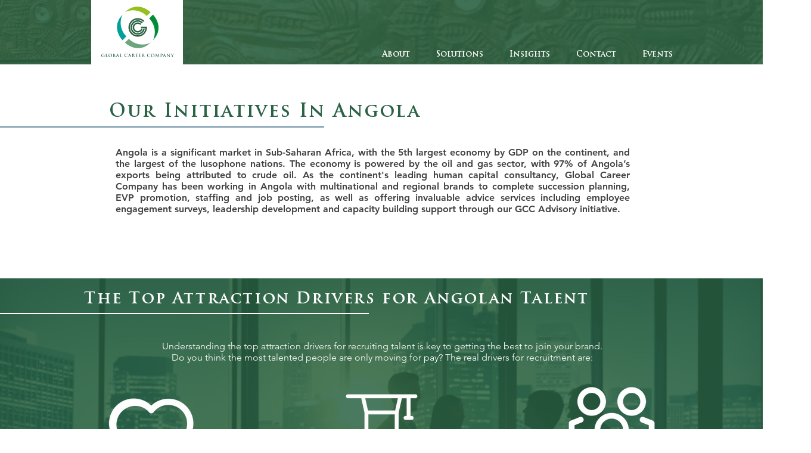

--- FILE ---
content_type: text/html; charset=UTF-8
request_url: https://www.globalcareercompany.com/country/angola
body_size: 188826
content:
<!DOCTYPE html>
<html lang="en">
<head>
  
  <!-- SEO Tags -->
  <title>Recruitment, Executive &amp; Human Capital Agency in Angola  | GCC</title>
  <meta name="description" content="Africa's leading talent consultancy, leading in Angola on succession planning, EVP promotion, employee engagement, leadership development &amp; capacity building and as a recruitment agency for staffing &amp; job posting."/>
  <link rel="canonical" href="https://www.globalcareercompany.com/country/angola"/>
  <meta property="og:title" content="Recruitment, Executive &amp; Human Capital Agency in Angola  | GCC"/>
  <meta property="og:description" content="Africa's leading talent consultancy, leading in Angola on succession planning, EVP promotion, employee engagement, leadership development &amp; capacity building and as a recruitment agency for staffing &amp; job posting."/>
  <meta property="og:image" content="https://static.wixstatic.com/media/4007a3_0b05498c3d814352b5fdf68bb363bbc1~mv2.jpg/v1/fill/w_1024,h_768,al_c,q_85/angola.jpg"/>
  <meta property="og:image:width" content="1024"/>
  <meta property="og:image:height" content="768"/>
  <meta property="og:url" content="https://www.globalcareercompany.com/country/angola"/>
  <meta property="og:site_name" content="Global Career Company"/>
  <meta property="og:type" content="website"/>
  <script type="application/ld+json">[{"@context":"https://schema.org/","@type":"ImageObject","height":841,"width":1286,"url":"https://static.wixstatic.com/media/4007a3_23eab1ca632c49b6ac627f7b01173b8d~mv2.png/v1/fill/w_1286,h_841,al_c/Angola.PNG"},{"@context":"https://schema.org/","@type":"ImageObject","height":860,"width":1433,"url":"https://static.wixstatic.com/media/4007a3_a7481b6756ec41f9b30c3e82afb9cc04~mv2.png/v1/fill/w_1433,h_860,al_c/Angola.PNG"},{"@context":"https://schema.org/","@type":"ImageObject","height":1250,"width":1250,"url":"https://static.wixstatic.com/media/4007a3_6c2eb68effab45fe968d157b342d1550~mv2_d_1250_1250_s_2.png/v1/fill/w_1250,h_1250,al_c/Learn-01-01.png"},{"@context":"https://schema.org/","@type":"ImageObject","height":1250,"width":1250,"url":"https://static.wixstatic.com/media/4007a3_04cb5435d0044f8685dd04a3e3ab0a06~mv2_d_1250_1250_s_2.png/v1/fill/w_1250,h_1250,al_c/Social%20Impact-01-01.png"},{"@context":"https://schema.org/","@type":"ImageObject","height":1250,"width":1250,"url":"https://static.wixstatic.com/media/4007a3_c2a4916eadde430b9a13b02f2d2941de~mv2_d_1250_1250_s_2.png/v1/fill/w_1250,h_1250,al_c/Healthcare-01-01.png"}]</script>
  <script type="application/ld+json">{}</script>
  <meta name="fb_admins_meta_tag" content="globalcareercompany"/>
  <meta name="google-site-verification" content="-VA14-Jw1aJzvz-rs0bb8MzavBnj2qLvsDUEQ2IYP3E"/>
  <meta property="fb:admins" content="globalcareercompany"/>
  <meta name="twitter:card" content="summary_large_image"/>
  <meta name="twitter:title" content="Recruitment, Executive &amp; Human Capital Agency in Angola  | GCC"/>
  <meta name="twitter:description" content="Africa's leading talent consultancy, leading in Angola on succession planning, EVP promotion, employee engagement, leadership development &amp; capacity building and as a recruitment agency for staffing &amp; job posting."/>
  <meta name="twitter:image" content="https://static.wixstatic.com/media/4007a3_0b05498c3d814352b5fdf68bb363bbc1~mv2.jpg/v1/fill/w_1024,h_768,al_c,q_85/angola.jpg"/>

  
  <meta charset='utf-8'>
  <meta name="viewport" content="width=device-width, initial-scale=1" id="wixDesktopViewport" />
  <meta http-equiv="X-UA-Compatible" content="IE=edge">
  <meta name="generator" content="Wix.com Website Builder"/>

  <link rel="icon" sizes="192x192" href="https://static.wixstatic.com/media/4007a3_9dd04c8b150743308cf217d8ca6cc31e%7Emv2.png/v1/fill/w_192%2Ch_192%2Clg_1%2Cusm_0.66_1.00_0.01/4007a3_9dd04c8b150743308cf217d8ca6cc31e%7Emv2.png" type="image/png"/>
  <link rel="shortcut icon" href="https://static.wixstatic.com/media/4007a3_9dd04c8b150743308cf217d8ca6cc31e%7Emv2.png/v1/fill/w_192%2Ch_192%2Clg_1%2Cusm_0.66_1.00_0.01/4007a3_9dd04c8b150743308cf217d8ca6cc31e%7Emv2.png" type="image/png"/>
  <link rel="apple-touch-icon" href="https://static.wixstatic.com/media/4007a3_9dd04c8b150743308cf217d8ca6cc31e%7Emv2.png/v1/fill/w_180%2Ch_180%2Clg_1%2Cusm_0.66_1.00_0.01/4007a3_9dd04c8b150743308cf217d8ca6cc31e%7Emv2.png" type="image/png"/>

  <!-- Safari Pinned Tab Icon -->
  <!-- <link rel="mask-icon" href="https://static.wixstatic.com/media/4007a3_9dd04c8b150743308cf217d8ca6cc31e%7Emv2.png/v1/fill/w_192%2Ch_192%2Clg_1%2Cusm_0.66_1.00_0.01/4007a3_9dd04c8b150743308cf217d8ca6cc31e%7Emv2.png"> -->

  <!-- Original trials -->
  


  <!-- Segmenter Polyfill -->
  <script>
    if (!window.Intl || !window.Intl.Segmenter) {
      (function() {
        var script = document.createElement('script');
        script.src = 'https://static.parastorage.com/unpkg/@formatjs/intl-segmenter@11.7.10/polyfill.iife.js';
        document.head.appendChild(script);
      })();
    }
  </script>

  <!-- Legacy Polyfills -->
  <script nomodule="" src="https://static.parastorage.com/unpkg/core-js-bundle@3.2.1/minified.js"></script>
  <script nomodule="" src="https://static.parastorage.com/unpkg/focus-within-polyfill@5.0.9/dist/focus-within-polyfill.js"></script>

  <!-- Performance API Polyfills -->
  <script>
  (function () {
    var noop = function noop() {};
    if ("performance" in window === false) {
      window.performance = {};
    }
    window.performance.mark = performance.mark || noop;
    window.performance.measure = performance.measure || noop;
    if ("now" in window.performance === false) {
      var nowOffset = Date.now();
      if (performance.timing && performance.timing.navigationStart) {
        nowOffset = performance.timing.navigationStart;
      }
      window.performance.now = function now() {
        return Date.now() - nowOffset;
      };
    }
  })();
  </script>

  <!-- Globals Definitions -->
  <script>
    (function () {
      var now = Date.now()
      window.initialTimestamps = {
        initialTimestamp: now,
        initialRequestTimestamp: Math.round(performance.timeOrigin ? performance.timeOrigin : now - performance.now())
      }

      window.thunderboltTag = "QA_READY"
      window.thunderboltVersion = "1.16803.0"
    })();
  </script>

  <!-- Essential Viewer Model -->
  <script type="application/json" id="wix-essential-viewer-model">{"fleetConfig":{"fleetName":"thunderbolt-seo-isolated-renderer","type":"Rollout","code":1},"mode":{"qa":false,"enableTestApi":false,"debug":false,"ssrIndicator":false,"ssrOnly":false,"siteAssetsFallback":"enable","versionIndicator":false},"componentsLibrariesTopology":[{"artifactId":"editor-elements","namespace":"wixui","url":"https:\/\/static.parastorage.com\/services\/editor-elements\/1.14865.0"},{"artifactId":"editor-elements","namespace":"dsgnsys","url":"https:\/\/static.parastorage.com\/services\/editor-elements\/1.14865.0"}],"siteFeaturesConfigs":{"sessionManager":{"isRunningInDifferentSiteContext":false}},"language":{"userLanguage":"en"},"siteAssets":{"clientTopology":{"mediaRootUrl":"https:\/\/static.wixstatic.com","scriptsUrl":"static.parastorage.com","staticMediaUrl":"https:\/\/static.wixstatic.com\/media","moduleRepoUrl":"https:\/\/static.parastorage.com\/unpkg","fileRepoUrl":"https:\/\/static.parastorage.com\/services","viewerAppsUrl":"https:\/\/viewer-apps.parastorage.com","viewerAssetsUrl":"https:\/\/viewer-assets.parastorage.com","siteAssetsUrl":"https:\/\/siteassets.parastorage.com","pageJsonServerUrls":["https:\/\/pages.parastorage.com","https:\/\/staticorigin.wixstatic.com","https:\/\/www.globalcareercompany.com","https:\/\/fallback.wix.com\/wix-html-editor-pages-webapp\/page"],"pathOfTBModulesInFileRepoForFallback":"wix-thunderbolt\/dist\/"}},"siteFeatures":["accessibility","appMonitoring","assetsLoader","businessLogger","captcha","clickHandlerRegistrar","codeEmbed","commonConfig","componentsLoader","componentsRegistry","consentPolicy","cyclicTabbing","domSelectors","dynamicPages","environmentWixCodeSdk","environment","lightbox","locationWixCodeSdk","mpaNavigation","navigationManager","navigationPhases","ooi","pages","panorama","protectedPages","renderer","reporter","routerFetch","router","scrollRestoration","seoWixCodeSdk","seo","sessionManager","siteMembersWixCodeSdk","siteMembers","siteScrollBlocker","siteWixCodeSdk","speculationRules","ssrCache","stores","structureApi","thunderboltInitializer","tpaCommons","translations","usedPlatformApis","warmupData","windowMessageRegistrar","windowWixCodeSdk","wixCustomElementComponent","wixEmbedsApi","componentsReact","platform"],"site":{"externalBaseUrl":"https:\/\/www.globalcareercompany.com","isSEO":true},"media":{"staticMediaUrl":"https:\/\/static.wixstatic.com\/media","mediaRootUrl":"https:\/\/static.wixstatic.com\/","staticVideoUrl":"https:\/\/video.wixstatic.com\/"},"requestUrl":"https:\/\/www.globalcareercompany.com\/country\/angola","rollout":{"siteAssetsVersionsRollout":false,"isDACRollout":0,"isTBRollout":true},"commonConfig":{"brand":"wix","host":"VIEWER","bsi":"","consentPolicy":{},"consentPolicyHeader":{},"siteRevision":"1405","renderingFlow":"NONE","language":"en","locale":"en-gb"},"interactionSampleRatio":0.01,"dynamicModelUrl":"https:\/\/www.globalcareercompany.com\/_api\/v2\/dynamicmodel","accessTokensUrl":"https:\/\/www.globalcareercompany.com\/_api\/v1\/access-tokens","isExcludedFromSecurityExperiments":false,"experiments":{"specs.thunderbolt.hardenFetchAndXHR":true,"specs.thunderbolt.securityExperiments":true}}</script>
  <script>window.viewerModel = JSON.parse(document.getElementById('wix-essential-viewer-model').textContent)</script>

  <script>
    window.commonConfig = viewerModel.commonConfig
  </script>

  
  <!-- BEGIN handleAccessTokens bundle -->

  <script data-url="https://static.parastorage.com/services/wix-thunderbolt/dist/handleAccessTokens.inline.4f2f9a53.bundle.min.js">(()=>{"use strict";function e(e){let{context:o,property:r,value:n,enumerable:i=!0}=e,c=e.get,l=e.set;if(!r||void 0===n&&!c&&!l)return new Error("property and value are required");let a=o||globalThis,s=a?.[r],u={};if(void 0!==n)u.value=n;else{if(c){let e=t(c);e&&(u.get=e)}if(l){let e=t(l);e&&(u.set=e)}}let p={...u,enumerable:i||!1,configurable:!1};void 0!==n&&(p.writable=!1);try{Object.defineProperty(a,r,p)}catch(e){return e instanceof TypeError?s:e}return s}function t(e,t){return"function"==typeof e?e:!0===e?.async&&"function"==typeof e.func?t?async function(t){return e.func(t)}:async function(){return e.func()}:"function"==typeof e?.func?e.func:void 0}try{e({property:"strictDefine",value:e})}catch{}try{e({property:"defineStrictObject",value:r})}catch{}try{e({property:"defineStrictMethod",value:n})}catch{}var o=["toString","toLocaleString","valueOf","constructor","prototype"];function r(t){let{context:n,property:c,propertiesToExclude:l=[],skipPrototype:a=!1,hardenPrototypePropertiesToExclude:s=[]}=t;if(!c)return new Error("property is required");let u=(n||globalThis)[c],p={},f=i(n,c);u&&("object"==typeof u||"function"==typeof u)&&Reflect.ownKeys(u).forEach(t=>{if(!l.includes(t)&&!o.includes(t)){let o=i(u,t);if(o&&(o.writable||o.configurable)){let{value:r,get:n,set:i,enumerable:c=!1}=o,l={};void 0!==r?l.value=r:n?l.get=n:i&&(l.set=i);try{let o=e({context:u,property:t,...l,enumerable:c});p[t]=o}catch(e){if(!(e instanceof TypeError))throw e;try{p[t]=o.value||o.get||o.set}catch{}}}}});let d={originalObject:u,originalProperties:p};if(!a&&void 0!==u?.prototype){let e=r({context:u,property:"prototype",propertiesToExclude:s,skipPrototype:!0});e instanceof Error||(d.originalPrototype=e?.originalObject,d.originalPrototypeProperties=e?.originalProperties)}return e({context:n,property:c,value:u,enumerable:f?.enumerable}),d}function n(t,o){let r=(o||globalThis)[t],n=i(o||globalThis,t);return r&&n&&(n.writable||n.configurable)?(Object.freeze(r),e({context:globalThis,property:t,value:r})):r}function i(e,t){if(e&&t)try{return Reflect.getOwnPropertyDescriptor(e,t)}catch{return}}function c(e){if("string"!=typeof e)return e;try{return decodeURIComponent(e).toLowerCase().trim()}catch{return e.toLowerCase().trim()}}function l(e,t){let o="";if("string"==typeof e)o=e.split("=")[0]?.trim()||"";else{if(!e||"string"!=typeof e.name)return!1;o=e.name}return t.has(c(o)||"")}function a(e,t){let o;return o="string"==typeof e?e.split(";").map(e=>e.trim()).filter(e=>e.length>0):e||[],o.filter(e=>!l(e,t))}var s=null;function u(){return null===s&&(s=typeof Document>"u"?void 0:Object.getOwnPropertyDescriptor(Document.prototype,"cookie")),s}function p(t,o){if(!globalThis?.cookieStore)return;let r=globalThis.cookieStore.get.bind(globalThis.cookieStore),n=globalThis.cookieStore.getAll.bind(globalThis.cookieStore),i=globalThis.cookieStore.set.bind(globalThis.cookieStore),c=globalThis.cookieStore.delete.bind(globalThis.cookieStore);return e({context:globalThis.CookieStore.prototype,property:"get",value:async function(e){return l(("string"==typeof e?e:e.name)||"",t)?null:r.call(this,e)},enumerable:!0}),e({context:globalThis.CookieStore.prototype,property:"getAll",value:async function(){return a(await n.apply(this,Array.from(arguments)),t)},enumerable:!0}),e({context:globalThis.CookieStore.prototype,property:"set",value:async function(){let e=Array.from(arguments);if(!l(1===e.length?e[0].name:e[0],t))return i.apply(this,e);o&&console.warn(o)},enumerable:!0}),e({context:globalThis.CookieStore.prototype,property:"delete",value:async function(){let e=Array.from(arguments);if(!l(1===e.length?e[0].name:e[0],t))return c.apply(this,e)},enumerable:!0}),e({context:globalThis.cookieStore,property:"prototype",value:globalThis.CookieStore.prototype,enumerable:!1}),e({context:globalThis,property:"cookieStore",value:globalThis.cookieStore,enumerable:!0}),{get:r,getAll:n,set:i,delete:c}}var f=["TextEncoder","TextDecoder","XMLHttpRequestEventTarget","EventTarget","URL","JSON","Reflect","Object","Array","Map","Set","WeakMap","WeakSet","Promise","Symbol","Error"],d=["addEventListener","removeEventListener","dispatchEvent","encodeURI","encodeURIComponent","decodeURI","decodeURIComponent"];const y=(e,t)=>{try{const o=t?t.get.call(document):document.cookie;return o.split(";").map(e=>e.trim()).filter(t=>t?.startsWith(e))[0]?.split("=")[1]}catch(e){return""}},g=(e="",t="",o="/")=>`${e}=; ${t?`domain=${t};`:""} max-age=0; path=${o}; expires=Thu, 01 Jan 1970 00:00:01 GMT`;function m(){(function(){if("undefined"!=typeof window){const e=performance.getEntriesByType("navigation")[0];return"back_forward"===(e?.type||"")}return!1})()&&function(){const{counter:e}=function(){const e=b("getItem");if(e){const[t,o]=e.split("-"),r=o?parseInt(o,10):0;if(r>=3){const e=t?Number(t):0;if(Date.now()-e>6e4)return{counter:0}}return{counter:r}}return{counter:0}}();e<3?(!function(e=1){b("setItem",`${Date.now()}-${e}`)}(e+1),window.location.reload()):console.error("ATS: Max reload attempts reached")}()}function b(e,t){try{return sessionStorage[e]("reload",t||"")}catch(e){console.error("ATS: Error calling sessionStorage:",e)}}const h="client-session-bind",v="sec-fetch-unsupported",{experiments:w}=window.viewerModel,T=[h,"client-binding",v,"svSession","smSession","server-session-bind","wixSession2","wixSession3"].map(e=>e.toLowerCase()),{cookie:S}=function(t,o){let r=new Set(t);return e({context:document,property:"cookie",set:{func:e=>function(e,t,o,r){let n=u(),i=c(t.split(";")[0]||"")||"";[...o].every(e=>!i.startsWith(e.toLowerCase()))&&n?.set?n.set.call(e,t):r&&console.warn(r)}(document,e,r,o)},get:{func:()=>function(e,t){let o=u();if(!o?.get)throw new Error("Cookie descriptor or getter not available");return a(o.get.call(e),t).join("; ")}(document,r)},enumerable:!0}),{cookieStore:p(r,o),cookie:u()}}(T),k="tbReady",x="security_overrideGlobals",{experiments:E,siteFeaturesConfigs:C,accessTokensUrl:P}=window.viewerModel,R=P,M={},O=(()=>{const e=y(h,S);if(w["specs.thunderbolt.browserCacheReload"]){y(v,S)||e?b("removeItem"):m()}return(()=>{const e=g(h),t=g(h,location.hostname);S.set.call(document,e),S.set.call(document,t)})(),e})();O&&(M["client-binding"]=O);const D=fetch;addEventListener(k,function e(t){const{logger:o}=t.detail;try{window.tb.init({fetch:D,fetchHeaders:M})}catch(e){const t=new Error("TB003");o.meter(`${x}_${t.message}`,{paramsOverrides:{errorType:x,eventString:t.message}}),window?.viewerModel?.mode.debug&&console.error(e)}finally{removeEventListener(k,e)}}),E["specs.thunderbolt.hardenFetchAndXHR"]||(window.fetchDynamicModel=()=>C.sessionManager.isRunningInDifferentSiteContext?Promise.resolve({}):fetch(R,{credentials:"same-origin",headers:M}).then(function(e){if(!e.ok)throw new Error(`[${e.status}]${e.statusText}`);return e.json()}),window.dynamicModelPromise=window.fetchDynamicModel())})();
//# sourceMappingURL=https://static.parastorage.com/services/wix-thunderbolt/dist/handleAccessTokens.inline.4f2f9a53.bundle.min.js.map</script>

<!-- END handleAccessTokens bundle -->

<!-- BEGIN overrideGlobals bundle -->

<script data-url="https://static.parastorage.com/services/wix-thunderbolt/dist/overrideGlobals.inline.ec13bfcf.bundle.min.js">(()=>{"use strict";function e(e){let{context:r,property:o,value:n,enumerable:i=!0}=e,c=e.get,a=e.set;if(!o||void 0===n&&!c&&!a)return new Error("property and value are required");let l=r||globalThis,u=l?.[o],s={};if(void 0!==n)s.value=n;else{if(c){let e=t(c);e&&(s.get=e)}if(a){let e=t(a);e&&(s.set=e)}}let p={...s,enumerable:i||!1,configurable:!1};void 0!==n&&(p.writable=!1);try{Object.defineProperty(l,o,p)}catch(e){return e instanceof TypeError?u:e}return u}function t(e,t){return"function"==typeof e?e:!0===e?.async&&"function"==typeof e.func?t?async function(t){return e.func(t)}:async function(){return e.func()}:"function"==typeof e?.func?e.func:void 0}try{e({property:"strictDefine",value:e})}catch{}try{e({property:"defineStrictObject",value:o})}catch{}try{e({property:"defineStrictMethod",value:n})}catch{}var r=["toString","toLocaleString","valueOf","constructor","prototype"];function o(t){let{context:n,property:c,propertiesToExclude:a=[],skipPrototype:l=!1,hardenPrototypePropertiesToExclude:u=[]}=t;if(!c)return new Error("property is required");let s=(n||globalThis)[c],p={},f=i(n,c);s&&("object"==typeof s||"function"==typeof s)&&Reflect.ownKeys(s).forEach(t=>{if(!a.includes(t)&&!r.includes(t)){let r=i(s,t);if(r&&(r.writable||r.configurable)){let{value:o,get:n,set:i,enumerable:c=!1}=r,a={};void 0!==o?a.value=o:n?a.get=n:i&&(a.set=i);try{let r=e({context:s,property:t,...a,enumerable:c});p[t]=r}catch(e){if(!(e instanceof TypeError))throw e;try{p[t]=r.value||r.get||r.set}catch{}}}}});let d={originalObject:s,originalProperties:p};if(!l&&void 0!==s?.prototype){let e=o({context:s,property:"prototype",propertiesToExclude:u,skipPrototype:!0});e instanceof Error||(d.originalPrototype=e?.originalObject,d.originalPrototypeProperties=e?.originalProperties)}return e({context:n,property:c,value:s,enumerable:f?.enumerable}),d}function n(t,r){let o=(r||globalThis)[t],n=i(r||globalThis,t);return o&&n&&(n.writable||n.configurable)?(Object.freeze(o),e({context:globalThis,property:t,value:o})):o}function i(e,t){if(e&&t)try{return Reflect.getOwnPropertyDescriptor(e,t)}catch{return}}function c(e){if("string"!=typeof e)return e;try{return decodeURIComponent(e).toLowerCase().trim()}catch{return e.toLowerCase().trim()}}function a(e,t){return e instanceof Headers?e.forEach((r,o)=>{l(o,t)||e.delete(o)}):Object.keys(e).forEach(r=>{l(r,t)||delete e[r]}),e}function l(e,t){return!t.has(c(e)||"")}function u(e,t){let r=!0,o=function(e){let t,r;if(globalThis.Request&&e instanceof Request)t=e.url;else{if("function"!=typeof e?.toString)throw new Error("Unsupported type for url");t=e.toString()}try{return new URL(t).pathname}catch{return r=t.replace(/#.+/gi,"").split("?").shift(),r.startsWith("/")?r:`/${r}`}}(e),n=c(o);return n&&t.some(e=>n.includes(e))&&(r=!1),r}function s(t,r,o){let n=fetch,i=XMLHttpRequest,c=new Set(r);function s(){let e=new i,r=e.open,n=e.setRequestHeader;return e.open=function(){let n=Array.from(arguments),i=n[1];if(n.length<2||u(i,t))return r.apply(e,n);throw new Error(o||`Request not allowed for path ${i}`)},e.setRequestHeader=function(t,r){l(decodeURIComponent(t),c)&&n.call(e,t,r)},e}return e({property:"fetch",value:function(){let e=function(e,t){return globalThis.Request&&e[0]instanceof Request&&e[0]?.headers?a(e[0].headers,t):e[1]?.headers&&a(e[1].headers,t),e}(arguments,c);return u(arguments[0],t)?n.apply(globalThis,Array.from(e)):new Promise((e,t)=>{t(new Error(o||`Request not allowed for path ${arguments[0]}`))})},enumerable:!0}),e({property:"XMLHttpRequest",value:s,enumerable:!0}),Object.keys(i).forEach(e=>{s[e]=i[e]}),{fetch:n,XMLHttpRequest:i}}var p=["TextEncoder","TextDecoder","XMLHttpRequestEventTarget","EventTarget","URL","JSON","Reflect","Object","Array","Map","Set","WeakMap","WeakSet","Promise","Symbol","Error"],f=["addEventListener","removeEventListener","dispatchEvent","encodeURI","encodeURIComponent","decodeURI","decodeURIComponent"];const d=function(){let t=globalThis.open,r=document.open;function o(e,r,o){let n="string"!=typeof e,i=t.call(window,e,r,o);return n||e&&function(e){return e.startsWith("//")&&/(?:[a-z0-9](?:[a-z0-9-]{0,61}[a-z0-9])?\.)+[a-z0-9][a-z0-9-]{0,61}[a-z0-9]/g.test(`${location.protocol}:${e}`)&&(e=`${location.protocol}${e}`),!e.startsWith("http")||new URL(e).hostname===location.hostname}(e)?{}:i}return e({property:"open",value:o,context:globalThis,enumerable:!0}),e({property:"open",value:function(e,t,n){return e?o(e,t,n):r.call(document,e||"",t||"",n||"")},context:document,enumerable:!0}),{open:t,documentOpen:r}},y=function(){let t=document.createElement,r=Element.prototype.setAttribute,o=Element.prototype.setAttributeNS;return e({property:"createElement",context:document,value:function(n,i){let a=t.call(document,n,i);if("iframe"===c(n)){e({property:"srcdoc",context:a,get:()=>"",set:()=>{console.warn("`srcdoc` is not allowed in iframe elements.")}});let t=function(e,t){"srcdoc"!==e.toLowerCase()?r.call(a,e,t):console.warn("`srcdoc` attribute is not allowed to be set.")},n=function(e,t,r){"srcdoc"!==t.toLowerCase()?o.call(a,e,t,r):console.warn("`srcdoc` attribute is not allowed to be set.")};a.setAttribute=t,a.setAttributeNS=n}return a},enumerable:!0}),{createElement:t,setAttribute:r,setAttributeNS:o}},m=["client-binding"],b=["/_api/v1/access-tokens","/_api/v2/dynamicmodel","/_api/one-app-session-web/v3/businesses"],h=function(){let t=setTimeout,r=setInterval;return o("setTimeout",0,globalThis),o("setInterval",0,globalThis),{setTimeout:t,setInterval:r};function o(t,r,o){let n=o||globalThis,i=n[t];if(!i||"function"!=typeof i)throw new Error(`Function ${t} not found or is not a function`);e({property:t,value:function(){let e=Array.from(arguments);if("string"!=typeof e[r])return i.apply(n,e);console.warn(`Calling ${t} with a String Argument at index ${r} is not allowed`)},context:o,enumerable:!0})}},v=function(){if(navigator&&"serviceWorker"in navigator){let t=navigator.serviceWorker.register;return e({context:navigator.serviceWorker,property:"register",value:function(){console.log("Service worker registration is not allowed")},enumerable:!0}),{register:t}}return{}};performance.mark("overrideGlobals started");const{isExcludedFromSecurityExperiments:g,experiments:w}=window.viewerModel,E=!g&&w["specs.thunderbolt.securityExperiments"];try{d(),E&&y(),w["specs.thunderbolt.hardenFetchAndXHR"]&&E&&s(b,m),v(),(e=>{let t=[],r=[];r=r.concat(["TextEncoder","TextDecoder"]),e&&(r=r.concat(["XMLHttpRequestEventTarget","EventTarget"])),r=r.concat(["URL","JSON"]),e&&(t=t.concat(["addEventListener","removeEventListener"])),t=t.concat(["encodeURI","encodeURIComponent","decodeURI","decodeURIComponent"]),r=r.concat(["String","Number"]),e&&r.push("Object"),r=r.concat(["Reflect"]),t.forEach(e=>{n(e),["addEventListener","removeEventListener"].includes(e)&&n(e,document)}),r.forEach(e=>{o({property:e})})})(E),E&&h()}catch(e){window?.viewerModel?.mode.debug&&console.error(e);const t=new Error("TB006");window.fedops?.reportError(t,"security_overrideGlobals"),window.Sentry?window.Sentry.captureException(t):globalThis.defineStrictProperty("sentryBuffer",[t],window,!1)}performance.mark("overrideGlobals ended")})();
//# sourceMappingURL=https://static.parastorage.com/services/wix-thunderbolt/dist/overrideGlobals.inline.ec13bfcf.bundle.min.js.map</script>

<!-- END overrideGlobals bundle -->


  
  <script>
    window.commonConfig = viewerModel.commonConfig

	
  </script>

  <!-- Initial CSS -->
  <style data-url="https://static.parastorage.com/services/wix-thunderbolt/dist/main.347af09f.min.css">@keyframes slide-horizontal-new{0%{transform:translateX(100%)}}@keyframes slide-horizontal-old{80%{opacity:1}to{opacity:0;transform:translateX(-100%)}}@keyframes slide-vertical-new{0%{transform:translateY(-100%)}}@keyframes slide-vertical-old{80%{opacity:1}to{opacity:0;transform:translateY(100%)}}@keyframes out-in-new{0%{opacity:0}}@keyframes out-in-old{to{opacity:0}}:root:active-view-transition{view-transition-name:none}::view-transition{pointer-events:none}:root:active-view-transition::view-transition-new(page-group),:root:active-view-transition::view-transition-old(page-group){animation-duration:.6s;cursor:wait;pointer-events:all}:root:active-view-transition-type(SlideHorizontal)::view-transition-old(page-group){animation:slide-horizontal-old .6s cubic-bezier(.83,0,.17,1) forwards;mix-blend-mode:normal}:root:active-view-transition-type(SlideHorizontal)::view-transition-new(page-group){animation:slide-horizontal-new .6s cubic-bezier(.83,0,.17,1) backwards;mix-blend-mode:normal}:root:active-view-transition-type(SlideVertical)::view-transition-old(page-group){animation:slide-vertical-old .6s cubic-bezier(.83,0,.17,1) forwards;mix-blend-mode:normal}:root:active-view-transition-type(SlideVertical)::view-transition-new(page-group){animation:slide-vertical-new .6s cubic-bezier(.83,0,.17,1) backwards;mix-blend-mode:normal}:root:active-view-transition-type(OutIn)::view-transition-old(page-group){animation:out-in-old .35s cubic-bezier(.22,1,.36,1) forwards}:root:active-view-transition-type(OutIn)::view-transition-new(page-group){animation:out-in-new .35s cubic-bezier(.64,0,.78,0) .35s backwards}@media(prefers-reduced-motion:reduce){::view-transition-group(*),::view-transition-new(*),::view-transition-old(*){animation:none!important}}body,html{background:transparent;border:0;margin:0;outline:0;padding:0;vertical-align:baseline}body{--scrollbar-width:0px;font-family:Arial,Helvetica,sans-serif;font-size:10px}body,html{height:100%}body{overflow-x:auto;overflow-y:scroll}body:not(.responsive) #site-root{min-width:var(--site-width);width:100%}body:not([data-js-loaded]) [data-hide-prejs]{visibility:hidden}interact-element{display:contents}#SITE_CONTAINER{position:relative}:root{--one-unit:1vw;--section-max-width:9999px;--spx-stopper-max:9999px;--spx-stopper-min:0px;--browser-zoom:1}@supports(-webkit-appearance:none) and (stroke-color:transparent){:root{--safari-sticky-fix:opacity;--experimental-safari-sticky-fix:translateZ(0)}}@supports(container-type:inline-size){:root{--one-unit:1cqw}}[id^=oldHoverBox-]{mix-blend-mode:plus-lighter;transition:opacity .5s ease,visibility .5s ease}[data-mesh-id$=inlineContent-gridContainer]:has(>[id^=oldHoverBox-]){isolation:isolate}</style>
<style data-url="https://static.parastorage.com/services/wix-thunderbolt/dist/main.renderer.25146d00.min.css">a,abbr,acronym,address,applet,b,big,blockquote,button,caption,center,cite,code,dd,del,dfn,div,dl,dt,em,fieldset,font,footer,form,h1,h2,h3,h4,h5,h6,header,i,iframe,img,ins,kbd,label,legend,li,nav,object,ol,p,pre,q,s,samp,section,small,span,strike,strong,sub,sup,table,tbody,td,tfoot,th,thead,title,tr,tt,u,ul,var{background:transparent;border:0;margin:0;outline:0;padding:0;vertical-align:baseline}input,select,textarea{box-sizing:border-box;font-family:Helvetica,Arial,sans-serif}ol,ul{list-style:none}blockquote,q{quotes:none}ins{text-decoration:none}del{text-decoration:line-through}table{border-collapse:collapse;border-spacing:0}a{cursor:pointer;text-decoration:none}.testStyles{overflow-y:hidden}.reset-button{-webkit-appearance:none;background:none;border:0;color:inherit;font:inherit;line-height:normal;outline:0;overflow:visible;padding:0;-webkit-user-select:none;-moz-user-select:none;-ms-user-select:none}:focus{outline:none}body.device-mobile-optimized:not(.disable-site-overflow){overflow-x:hidden;overflow-y:scroll}body.device-mobile-optimized:not(.responsive) #SITE_CONTAINER{margin-left:auto;margin-right:auto;overflow-x:visible;position:relative;width:320px}body.device-mobile-optimized:not(.responsive):not(.blockSiteScrolling) #SITE_CONTAINER{margin-top:0}body.device-mobile-optimized>*{max-width:100%!important}body.device-mobile-optimized #site-root{overflow-x:hidden;overflow-y:hidden}@supports(overflow:clip){body.device-mobile-optimized #site-root{overflow-x:clip;overflow-y:clip}}body.device-mobile-non-optimized #SITE_CONTAINER #site-root{overflow-x:clip;overflow-y:clip}body.device-mobile-non-optimized.fullScreenMode{background-color:#5f6360}body.device-mobile-non-optimized.fullScreenMode #MOBILE_ACTIONS_MENU,body.device-mobile-non-optimized.fullScreenMode #SITE_BACKGROUND,body.device-mobile-non-optimized.fullScreenMode #site-root,body.fullScreenMode #WIX_ADS{visibility:hidden}body.fullScreenMode{overflow-x:hidden!important;overflow-y:hidden!important}body.fullScreenMode.device-mobile-optimized #TINY_MENU{opacity:0;pointer-events:none}body.fullScreenMode-scrollable.device-mobile-optimized{overflow-x:hidden!important;overflow-y:auto!important}body.fullScreenMode-scrollable.device-mobile-optimized #masterPage,body.fullScreenMode-scrollable.device-mobile-optimized #site-root{overflow-x:hidden!important;overflow-y:hidden!important}body.fullScreenMode-scrollable.device-mobile-optimized #SITE_BACKGROUND,body.fullScreenMode-scrollable.device-mobile-optimized #masterPage{height:auto!important}body.fullScreenMode-scrollable.device-mobile-optimized #masterPage.mesh-layout{height:0!important}body.blockSiteScrolling,body.siteScrollingBlocked{position:fixed;width:100%}body.siteScrollingBlockedIOSFix{overflow:hidden!important}body.blockSiteScrolling #SITE_CONTAINER{margin-top:calc(var(--blocked-site-scroll-margin-top)*-1)}#site-root{margin:0 auto;min-height:100%;position:relative;top:var(--wix-ads-height)}#site-root img:not([src]){visibility:hidden}#site-root svg img:not([src]){visibility:visible}.auto-generated-link{color:inherit}#SCROLL_TO_BOTTOM,#SCROLL_TO_TOP{height:0}.has-click-trigger{cursor:pointer}.fullScreenOverlay{bottom:0;display:flex;justify-content:center;left:0;overflow-y:hidden;position:fixed;right:0;top:-60px;z-index:1005}.fullScreenOverlay>.fullScreenOverlayContent{bottom:0;left:0;margin:0 auto;overflow:hidden;position:absolute;right:0;top:60px;transform:translateZ(0)}[data-mesh-id$=centeredContent],[data-mesh-id$=form],[data-mesh-id$=inlineContent]{pointer-events:none;position:relative}[data-mesh-id$=-gridWrapper],[data-mesh-id$=-rotated-wrapper]{pointer-events:none}[data-mesh-id$=-gridContainer]>*,[data-mesh-id$=-rotated-wrapper]>*,[data-mesh-id$=inlineContent]>:not([data-mesh-id$=-gridContainer]){pointer-events:auto}.device-mobile-optimized #masterPage.mesh-layout #SOSP_CONTAINER_CUSTOM_ID{grid-area:2/1/3/2;-ms-grid-row:2;position:relative}#masterPage.mesh-layout{-ms-grid-rows:max-content max-content min-content max-content;-ms-grid-columns:100%;align-items:start;display:-ms-grid;display:grid;grid-template-columns:100%;grid-template-rows:max-content max-content min-content max-content;justify-content:stretch}#masterPage.mesh-layout #PAGES_CONTAINER,#masterPage.mesh-layout #SITE_FOOTER-placeholder,#masterPage.mesh-layout #SITE_FOOTER_WRAPPER,#masterPage.mesh-layout #SITE_HEADER-placeholder,#masterPage.mesh-layout #SITE_HEADER_WRAPPER,#masterPage.mesh-layout #SOSP_CONTAINER_CUSTOM_ID[data-state~=mobileView],#masterPage.mesh-layout #soapAfterPagesContainer,#masterPage.mesh-layout #soapBeforePagesContainer{-ms-grid-row-align:start;-ms-grid-column-align:start;-ms-grid-column:1}#masterPage.mesh-layout #SITE_HEADER-placeholder,#masterPage.mesh-layout #SITE_HEADER_WRAPPER{grid-area:1/1/2/2;-ms-grid-row:1}#masterPage.mesh-layout #PAGES_CONTAINER,#masterPage.mesh-layout #soapAfterPagesContainer,#masterPage.mesh-layout #soapBeforePagesContainer{grid-area:3/1/4/2;-ms-grid-row:3}#masterPage.mesh-layout #soapAfterPagesContainer,#masterPage.mesh-layout #soapBeforePagesContainer{width:100%}#masterPage.mesh-layout #PAGES_CONTAINER{align-self:stretch}#masterPage.mesh-layout main#PAGES_CONTAINER{display:block}#masterPage.mesh-layout #SITE_FOOTER-placeholder,#masterPage.mesh-layout #SITE_FOOTER_WRAPPER{grid-area:4/1/5/2;-ms-grid-row:4}#masterPage.mesh-layout #SITE_PAGES,#masterPage.mesh-layout [data-mesh-id=PAGES_CONTAINERcenteredContent],#masterPage.mesh-layout [data-mesh-id=PAGES_CONTAINERinlineContent]{height:100%}#masterPage.mesh-layout.desktop>*{width:100%}#masterPage.mesh-layout #PAGES_CONTAINER,#masterPage.mesh-layout #SITE_FOOTER,#masterPage.mesh-layout #SITE_FOOTER_WRAPPER,#masterPage.mesh-layout #SITE_HEADER,#masterPage.mesh-layout #SITE_HEADER_WRAPPER,#masterPage.mesh-layout #SITE_PAGES,#masterPage.mesh-layout #masterPageinlineContent{position:relative}#masterPage.mesh-layout #SITE_HEADER{grid-area:1/1/2/2}#masterPage.mesh-layout #SITE_FOOTER{grid-area:4/1/5/2}#masterPage.mesh-layout.overflow-x-clip #SITE_FOOTER,#masterPage.mesh-layout.overflow-x-clip #SITE_HEADER{overflow-x:clip}[data-z-counter]{z-index:0}[data-z-counter="0"]{z-index:auto}.wixSiteProperties{-webkit-font-smoothing:antialiased;-moz-osx-font-smoothing:grayscale}:root{--wst-button-color-fill-primary:rgb(var(--color_48));--wst-button-color-border-primary:rgb(var(--color_49));--wst-button-color-text-primary:rgb(var(--color_50));--wst-button-color-fill-primary-hover:rgb(var(--color_51));--wst-button-color-border-primary-hover:rgb(var(--color_52));--wst-button-color-text-primary-hover:rgb(var(--color_53));--wst-button-color-fill-primary-disabled:rgb(var(--color_54));--wst-button-color-border-primary-disabled:rgb(var(--color_55));--wst-button-color-text-primary-disabled:rgb(var(--color_56));--wst-button-color-fill-secondary:rgb(var(--color_57));--wst-button-color-border-secondary:rgb(var(--color_58));--wst-button-color-text-secondary:rgb(var(--color_59));--wst-button-color-fill-secondary-hover:rgb(var(--color_60));--wst-button-color-border-secondary-hover:rgb(var(--color_61));--wst-button-color-text-secondary-hover:rgb(var(--color_62));--wst-button-color-fill-secondary-disabled:rgb(var(--color_63));--wst-button-color-border-secondary-disabled:rgb(var(--color_64));--wst-button-color-text-secondary-disabled:rgb(var(--color_65));--wst-color-fill-base-1:rgb(var(--color_36));--wst-color-fill-base-2:rgb(var(--color_37));--wst-color-fill-base-shade-1:rgb(var(--color_38));--wst-color-fill-base-shade-2:rgb(var(--color_39));--wst-color-fill-base-shade-3:rgb(var(--color_40));--wst-color-fill-accent-1:rgb(var(--color_41));--wst-color-fill-accent-2:rgb(var(--color_42));--wst-color-fill-accent-3:rgb(var(--color_43));--wst-color-fill-accent-4:rgb(var(--color_44));--wst-color-fill-background-primary:rgb(var(--color_11));--wst-color-fill-background-secondary:rgb(var(--color_12));--wst-color-text-primary:rgb(var(--color_15));--wst-color-text-secondary:rgb(var(--color_14));--wst-color-action:rgb(var(--color_18));--wst-color-disabled:rgb(var(--color_39));--wst-color-title:rgb(var(--color_45));--wst-color-subtitle:rgb(var(--color_46));--wst-color-line:rgb(var(--color_47));--wst-font-style-h2:var(--font_2);--wst-font-style-h3:var(--font_3);--wst-font-style-h4:var(--font_4);--wst-font-style-h5:var(--font_5);--wst-font-style-h6:var(--font_6);--wst-font-style-body-large:var(--font_7);--wst-font-style-body-medium:var(--font_8);--wst-font-style-body-small:var(--font_9);--wst-font-style-body-x-small:var(--font_10);--wst-color-custom-1:rgb(var(--color_13));--wst-color-custom-2:rgb(var(--color_16));--wst-color-custom-3:rgb(var(--color_17));--wst-color-custom-4:rgb(var(--color_19));--wst-color-custom-5:rgb(var(--color_20));--wst-color-custom-6:rgb(var(--color_21));--wst-color-custom-7:rgb(var(--color_22));--wst-color-custom-8:rgb(var(--color_23));--wst-color-custom-9:rgb(var(--color_24));--wst-color-custom-10:rgb(var(--color_25));--wst-color-custom-11:rgb(var(--color_26));--wst-color-custom-12:rgb(var(--color_27));--wst-color-custom-13:rgb(var(--color_28));--wst-color-custom-14:rgb(var(--color_29));--wst-color-custom-15:rgb(var(--color_30));--wst-color-custom-16:rgb(var(--color_31));--wst-color-custom-17:rgb(var(--color_32));--wst-color-custom-18:rgb(var(--color_33));--wst-color-custom-19:rgb(var(--color_34));--wst-color-custom-20:rgb(var(--color_35))}.wix-presets-wrapper{display:contents}</style>

  <meta name="format-detection" content="telephone=no">
  <meta name="skype_toolbar" content="skype_toolbar_parser_compatible">
  
  

  

  
      <!--pageHtmlEmbeds.head start-->
      <script type="wix/htmlEmbeds" id="pageHtmlEmbeds.head start"></script>
    
      <script>!function(n,o){n[o]=n[o]||[];var e,t=(e="//wce-frog.wix.com/wce",n.navigator&&n.navigator.sendBeacon?function(o){n.navigator.sendBeacon(e,JSON.stringify(o))}:function(o){(new n.Image).src=e+"?p="+encodeURIComponent(JSON.stringify(o))});n[o].push({name:"wixAnalytics",report:function(n){return"object"==typeof n&&t(n)}})}(window,"promoteAnalyticsChannels");</script>

    
      <script>
    (function(h,o,t,j,a,r){
        h.hj=h.hj||function(){(h.hj.q=h.hj.q||[]).push(arguments)};
        h._hjSettings={hjid:1417527,hjsv:6};
        a=o.getElementsByTagName('head')[0];
        r=o.createElement('script');r.async=1;
        r.src=t+h._hjSettings.hjid+j+h._hjSettings.hjsv;
        a.appendChild(r);
    })(window,document,'https://static.hotjar.com/c/hotjar-','.js?sv=');
</script>
<script>
    !function(w, a) {
       function hotjar(){
         hj(arguments); 
        }
       w[a] = (w[a] && w[a].filter(c => c.name !== 'hotjar')) || [];
       w[a].push({
           name: 'hotjar',
           events: {
             PageView: props => { 
               console.log(props); 
               return [['vpv', props.pagePath]]
              }
          },
           report: hotjar
       });
   }(window,"promoteAnalyticsChannels")
</script>

    
      <script type="wix/htmlEmbeds" id="pageHtmlEmbeds.head end"></script>
      <!--pageHtmlEmbeds.head end-->
  

  <!-- head performance data start -->
  
  <!-- head performance data end -->
  

    


    
<style data-href="https://static.parastorage.com/services/editor-elements-library/dist/thunderbolt/rb_wixui.thunderbolt_bootstrap.a1b00b19.min.css">.cwL6XW{cursor:pointer}.sNF2R0{opacity:0}.hLoBV3{transition:opacity var(--transition-duration) cubic-bezier(.37,0,.63,1)}.Rdf41z,.hLoBV3{opacity:1}.ftlZWo{transition:opacity var(--transition-duration) cubic-bezier(.37,0,.63,1)}.ATGlOr,.ftlZWo{opacity:0}.KQSXD0{transition:opacity var(--transition-duration) cubic-bezier(.64,0,.78,0)}.KQSXD0,.pagQKE{opacity:1}._6zG5H{opacity:0;transition:opacity var(--transition-duration) cubic-bezier(.22,1,.36,1)}.BB49uC{transform:translateX(100%)}.j9xE1V{transition:transform var(--transition-duration) cubic-bezier(.87,0,.13,1)}.ICs7Rs,.j9xE1V{transform:translateX(0)}.DxijZJ{transition:transform var(--transition-duration) cubic-bezier(.87,0,.13,1)}.B5kjYq,.DxijZJ{transform:translateX(-100%)}.cJijIV{transition:transform var(--transition-duration) cubic-bezier(.87,0,.13,1)}.cJijIV,.hOxaWM{transform:translateX(0)}.T9p3fN{transform:translateX(100%);transition:transform var(--transition-duration) cubic-bezier(.87,0,.13,1)}.qDxYJm{transform:translateY(100%)}.aA9V0P{transition:transform var(--transition-duration) cubic-bezier(.87,0,.13,1)}.YPXPAS,.aA9V0P{transform:translateY(0)}.Xf2zsA{transition:transform var(--transition-duration) cubic-bezier(.87,0,.13,1)}.Xf2zsA,.y7Kt7s{transform:translateY(-100%)}.EeUgMu{transition:transform var(--transition-duration) cubic-bezier(.87,0,.13,1)}.EeUgMu,.fdHrtm{transform:translateY(0)}.WIFaG4{transform:translateY(100%);transition:transform var(--transition-duration) cubic-bezier(.87,0,.13,1)}body:not(.responsive) .JsJXaX{overflow-x:clip}:root:active-view-transition .JsJXaX{view-transition-name:page-group}.AnQkDU{display:grid;grid-template-columns:1fr;grid-template-rows:1fr;height:100%}.AnQkDU>div{align-self:stretch!important;grid-area:1/1/2/2;justify-self:stretch!important}.StylableButton2545352419__root{-archetype:box;border:none;box-sizing:border-box;cursor:pointer;display:block;height:100%;min-height:10px;min-width:10px;padding:0;touch-action:manipulation;width:100%}.StylableButton2545352419__root[disabled]{pointer-events:none}.StylableButton2545352419__root:not(:hover):not([disabled]).StylableButton2545352419--hasBackgroundColor{background-color:var(--corvid-background-color)!important}.StylableButton2545352419__root:hover:not([disabled]).StylableButton2545352419--hasHoverBackgroundColor{background-color:var(--corvid-hover-background-color)!important}.StylableButton2545352419__root:not(:hover)[disabled].StylableButton2545352419--hasDisabledBackgroundColor{background-color:var(--corvid-disabled-background-color)!important}.StylableButton2545352419__root:not(:hover):not([disabled]).StylableButton2545352419--hasBorderColor{border-color:var(--corvid-border-color)!important}.StylableButton2545352419__root:hover:not([disabled]).StylableButton2545352419--hasHoverBorderColor{border-color:var(--corvid-hover-border-color)!important}.StylableButton2545352419__root:not(:hover)[disabled].StylableButton2545352419--hasDisabledBorderColor{border-color:var(--corvid-disabled-border-color)!important}.StylableButton2545352419__root.StylableButton2545352419--hasBorderRadius{border-radius:var(--corvid-border-radius)!important}.StylableButton2545352419__root.StylableButton2545352419--hasBorderWidth{border-width:var(--corvid-border-width)!important}.StylableButton2545352419__root:not(:hover):not([disabled]).StylableButton2545352419--hasColor,.StylableButton2545352419__root:not(:hover):not([disabled]).StylableButton2545352419--hasColor .StylableButton2545352419__label{color:var(--corvid-color)!important}.StylableButton2545352419__root:hover:not([disabled]).StylableButton2545352419--hasHoverColor,.StylableButton2545352419__root:hover:not([disabled]).StylableButton2545352419--hasHoverColor .StylableButton2545352419__label{color:var(--corvid-hover-color)!important}.StylableButton2545352419__root:not(:hover)[disabled].StylableButton2545352419--hasDisabledColor,.StylableButton2545352419__root:not(:hover)[disabled].StylableButton2545352419--hasDisabledColor .StylableButton2545352419__label{color:var(--corvid-disabled-color)!important}.StylableButton2545352419__link{-archetype:box;box-sizing:border-box;color:#000;text-decoration:none}.StylableButton2545352419__container{align-items:center;display:flex;flex-basis:auto;flex-direction:row;flex-grow:1;height:100%;justify-content:center;overflow:hidden;transition:all .2s ease,visibility 0s;width:100%}.StylableButton2545352419__label{-archetype:text;-controller-part-type:LayoutChildDisplayDropdown,LayoutFlexChildSpacing(first);max-width:100%;min-width:1.8em;overflow:hidden;text-align:center;text-overflow:ellipsis;transition:inherit;white-space:nowrap}.StylableButton2545352419__root.StylableButton2545352419--isMaxContent .StylableButton2545352419__label{text-overflow:unset}.StylableButton2545352419__root.StylableButton2545352419--isWrapText .StylableButton2545352419__label{min-width:10px;overflow-wrap:break-word;white-space:break-spaces;word-break:break-word}.StylableButton2545352419__icon{-archetype:icon;-controller-part-type:LayoutChildDisplayDropdown,LayoutFlexChildSpacing(last);flex-shrink:0;height:50px;min-width:1px;transition:inherit}.StylableButton2545352419__icon.StylableButton2545352419--override{display:block!important}.StylableButton2545352419__icon svg,.StylableButton2545352419__icon>span{display:flex;height:inherit;width:inherit}.StylableButton2545352419__root:not(:hover):not([disalbed]).StylableButton2545352419--hasIconColor .StylableButton2545352419__icon svg{fill:var(--corvid-icon-color)!important;stroke:var(--corvid-icon-color)!important}.StylableButton2545352419__root:hover:not([disabled]).StylableButton2545352419--hasHoverIconColor .StylableButton2545352419__icon svg{fill:var(--corvid-hover-icon-color)!important;stroke:var(--corvid-hover-icon-color)!important}.StylableButton2545352419__root:not(:hover)[disabled].StylableButton2545352419--hasDisabledIconColor .StylableButton2545352419__icon svg{fill:var(--corvid-disabled-icon-color)!important;stroke:var(--corvid-disabled-icon-color)!important}.aeyn4z{bottom:0;left:0;position:absolute;right:0;top:0}.qQrFOK{cursor:pointer}.VDJedC{-webkit-tap-highlight-color:rgba(0,0,0,0);fill:var(--corvid-fill-color,var(--fill));fill-opacity:var(--fill-opacity);stroke:var(--corvid-stroke-color,var(--stroke));stroke-opacity:var(--stroke-opacity);stroke-width:var(--stroke-width);filter:var(--drop-shadow,none);opacity:var(--opacity);transform:var(--flip)}.VDJedC,.VDJedC svg{bottom:0;left:0;position:absolute;right:0;top:0}.VDJedC svg{height:var(--svg-calculated-height,100%);margin:auto;padding:var(--svg-calculated-padding,0);width:var(--svg-calculated-width,100%)}.VDJedC svg:not([data-type=ugc]){overflow:visible}.l4CAhn *{vector-effect:non-scaling-stroke}.Z_l5lU{-webkit-text-size-adjust:100%;-moz-text-size-adjust:100%;text-size-adjust:100%}ol.font_100,ul.font_100{color:#080808;font-family:"Arial, Helvetica, sans-serif",serif;font-size:10px;font-style:normal;font-variant:normal;font-weight:400;letter-spacing:normal;line-height:normal;margin:0;text-decoration:none}ol.font_100 li,ul.font_100 li{margin-bottom:12px}ol.wix-list-text-align,ul.wix-list-text-align{list-style-position:inside}ol.wix-list-text-align h1,ol.wix-list-text-align h2,ol.wix-list-text-align h3,ol.wix-list-text-align h4,ol.wix-list-text-align h5,ol.wix-list-text-align h6,ol.wix-list-text-align p,ul.wix-list-text-align h1,ul.wix-list-text-align h2,ul.wix-list-text-align h3,ul.wix-list-text-align h4,ul.wix-list-text-align h5,ul.wix-list-text-align h6,ul.wix-list-text-align p{display:inline}.HQSswv{cursor:pointer}.yi6otz{clip:rect(0 0 0 0);border:0;height:1px;margin:-1px;overflow:hidden;padding:0;position:absolute;width:1px}.zQ9jDz [data-attr-richtext-marker=true]{display:block}.zQ9jDz [data-attr-richtext-marker=true] table{border-collapse:collapse;margin:15px 0;width:100%}.zQ9jDz [data-attr-richtext-marker=true] table td{padding:12px;position:relative}.zQ9jDz [data-attr-richtext-marker=true] table td:after{border-bottom:1px solid currentColor;border-left:1px solid currentColor;bottom:0;content:"";left:0;opacity:.2;position:absolute;right:0;top:0}.zQ9jDz [data-attr-richtext-marker=true] table tr td:last-child:after{border-right:1px solid currentColor}.zQ9jDz [data-attr-richtext-marker=true] table tr:first-child td:after{border-top:1px solid currentColor}@supports(-webkit-appearance:none) and (stroke-color:transparent){.qvSjx3>*>:first-child{vertical-align:top}}@supports(-webkit-touch-callout:none){.qvSjx3>*>:first-child{vertical-align:top}}.LkZBpT :is(p,h1,h2,h3,h4,h5,h6,ul,ol,span[data-attr-richtext-marker],blockquote,div) [class$=rich-text__text],.LkZBpT :is(p,h1,h2,h3,h4,h5,h6,ul,ol,span[data-attr-richtext-marker],blockquote,div)[class$=rich-text__text]{color:var(--corvid-color,currentColor)}.LkZBpT :is(p,h1,h2,h3,h4,h5,h6,ul,ol,span[data-attr-richtext-marker],blockquote,div) span[style*=color]{color:var(--corvid-color,currentColor)!important}.Kbom4H{direction:var(--text-direction);min-height:var(--min-height);min-width:var(--min-width)}.Kbom4H .upNqi2{word-wrap:break-word;height:100%;overflow-wrap:break-word;position:relative;width:100%}.Kbom4H .upNqi2 ul{list-style:disc inside}.Kbom4H .upNqi2 li{margin-bottom:12px}.MMl86N blockquote,.MMl86N div,.MMl86N h1,.MMl86N h2,.MMl86N h3,.MMl86N h4,.MMl86N h5,.MMl86N h6,.MMl86N p{letter-spacing:normal;line-height:normal}.gYHZuN{min-height:var(--min-height);min-width:var(--min-width)}.gYHZuN .upNqi2{word-wrap:break-word;height:100%;overflow-wrap:break-word;position:relative;width:100%}.gYHZuN .upNqi2 ol,.gYHZuN .upNqi2 ul{letter-spacing:normal;line-height:normal;margin-inline-start:.5em;padding-inline-start:1.3em}.gYHZuN .upNqi2 ul{list-style-type:disc}.gYHZuN .upNqi2 ol{list-style-type:decimal}.gYHZuN .upNqi2 ol ul,.gYHZuN .upNqi2 ul ul{line-height:normal;list-style-type:circle}.gYHZuN .upNqi2 ol ol ul,.gYHZuN .upNqi2 ol ul ul,.gYHZuN .upNqi2 ul ol ul,.gYHZuN .upNqi2 ul ul ul{line-height:normal;list-style-type:square}.gYHZuN .upNqi2 li{font-style:inherit;font-weight:inherit;letter-spacing:normal;line-height:inherit}.gYHZuN .upNqi2 h1,.gYHZuN .upNqi2 h2,.gYHZuN .upNqi2 h3,.gYHZuN .upNqi2 h4,.gYHZuN .upNqi2 h5,.gYHZuN .upNqi2 h6,.gYHZuN .upNqi2 p{letter-spacing:normal;line-height:normal;margin-block:0;margin:0}.gYHZuN .upNqi2 a{color:inherit}.MMl86N,.ku3DBC{word-wrap:break-word;direction:var(--text-direction);min-height:var(--min-height);min-width:var(--min-width);mix-blend-mode:var(--blendMode,normal);overflow-wrap:break-word;pointer-events:none;text-align:start;text-shadow:var(--textOutline,0 0 transparent),var(--textShadow,0 0 transparent);text-transform:var(--textTransform,"none")}.MMl86N>*,.ku3DBC>*{pointer-events:auto}.MMl86N li,.ku3DBC li{font-style:inherit;font-weight:inherit;letter-spacing:normal;line-height:inherit}.MMl86N ol,.MMl86N ul,.ku3DBC ol,.ku3DBC ul{letter-spacing:normal;line-height:normal;margin-inline-end:0;margin-inline-start:.5em}.MMl86N:not(.Vq6kJx) ol,.MMl86N:not(.Vq6kJx) ul,.ku3DBC:not(.Vq6kJx) ol,.ku3DBC:not(.Vq6kJx) ul{padding-inline-end:0;padding-inline-start:1.3em}.MMl86N ul,.ku3DBC ul{list-style-type:disc}.MMl86N ol,.ku3DBC ol{list-style-type:decimal}.MMl86N ol ul,.MMl86N ul ul,.ku3DBC ol ul,.ku3DBC ul ul{list-style-type:circle}.MMl86N ol ol ul,.MMl86N ol ul ul,.MMl86N ul ol ul,.MMl86N ul ul ul,.ku3DBC ol ol ul,.ku3DBC ol ul ul,.ku3DBC ul ol ul,.ku3DBC ul ul ul{list-style-type:square}.MMl86N blockquote,.MMl86N div,.MMl86N h1,.MMl86N h2,.MMl86N h3,.MMl86N h4,.MMl86N h5,.MMl86N h6,.MMl86N p,.ku3DBC blockquote,.ku3DBC div,.ku3DBC h1,.ku3DBC h2,.ku3DBC h3,.ku3DBC h4,.ku3DBC h5,.ku3DBC h6,.ku3DBC p{margin-block:0;margin:0}.MMl86N a,.ku3DBC a{color:inherit}.Vq6kJx li{margin-inline-end:0;margin-inline-start:1.3em}.Vd6aQZ{overflow:hidden;padding:0;pointer-events:none;white-space:nowrap}.mHZSwn{display:none}.lvxhkV{bottom:0;left:0;position:absolute;right:0;top:0;width:100%}.QJjwEo{transform:translateY(-100%);transition:.2s ease-in}.kdBXfh{transition:.2s}.MP52zt{opacity:0;transition:.2s ease-in}.MP52zt.Bhu9m5{z-index:-1!important}.LVP8Wf{opacity:1;transition:.2s}.VrZrC0{height:auto}.VrZrC0,.cKxVkc{position:relative;width:100%}:host(:not(.device-mobile-optimized)) .vlM3HR,body:not(.device-mobile-optimized) .vlM3HR{margin-left:calc((100% - var(--site-width))/2);width:var(--site-width)}.AT7o0U[data-focuscycled=active]{outline:1px solid transparent}.AT7o0U[data-focuscycled=active]:not(:focus-within){outline:2px solid transparent;transition:outline .01s ease}.AT7o0U .vlM3HR{bottom:0;left:0;position:absolute;right:0;top:0}.Tj01hh,.jhxvbR{display:block;height:100%;width:100%}.jhxvbR img{max-width:var(--wix-img-max-width,100%)}.jhxvbR[data-animate-blur] img{filter:blur(9px);transition:filter .8s ease-in}.jhxvbR[data-animate-blur] img[data-load-done]{filter:none}.WzbAF8{direction:var(--direction)}.WzbAF8 .mpGTIt .O6KwRn{display:var(--item-display);height:var(--item-size);margin-block:var(--item-margin-block);margin-inline:var(--item-margin-inline);width:var(--item-size)}.WzbAF8 .mpGTIt .O6KwRn:last-child{margin-block:0;margin-inline:0}.WzbAF8 .mpGTIt .O6KwRn .oRtuWN{display:block}.WzbAF8 .mpGTIt .O6KwRn .oRtuWN .YaS0jR{height:var(--item-size);width:var(--item-size)}.WzbAF8 .mpGTIt{height:100%;position:absolute;white-space:nowrap;width:100%}:host(.device-mobile-optimized) .WzbAF8 .mpGTIt,body.device-mobile-optimized .WzbAF8 .mpGTIt{white-space:normal}.big2ZD{display:grid;grid-template-columns:1fr;grid-template-rows:1fr;height:calc(100% - var(--wix-ads-height));left:0;margin-top:var(--wix-ads-height);position:fixed;top:0;width:100%}.SHHiV9,.big2ZD{pointer-events:none;z-index:var(--pinned-layer-in-container,var(--above-all-in-container))}</style>
<style data-href="https://static.parastorage.com/services/editor-elements-library/dist/thunderbolt/rb_wixui.thunderbolt_bootstrap-classic.72e6a2a3.min.css">.PlZyDq{touch-action:manipulation}.uDW_Qe{align-items:center;box-sizing:border-box;display:flex;justify-content:var(--label-align);min-width:100%;text-align:initial;width:-moz-max-content;width:max-content}.uDW_Qe:before{max-width:var(--margin-start,0)}.uDW_Qe:after,.uDW_Qe:before{align-self:stretch;content:"";flex-grow:1}.uDW_Qe:after{max-width:var(--margin-end,0)}.FubTgk{height:100%}.FubTgk .uDW_Qe{border-radius:var(--corvid-border-radius,var(--rd,0));bottom:0;box-shadow:var(--shd,0 1px 4px rgba(0,0,0,.6));left:0;position:absolute;right:0;top:0;transition:var(--trans1,border-color .4s ease 0s,background-color .4s ease 0s)}.FubTgk .uDW_Qe:link,.FubTgk .uDW_Qe:visited{border-color:transparent}.FubTgk .l7_2fn{color:var(--corvid-color,rgb(var(--txt,var(--color_15,color_15))));font:var(--fnt,var(--font_5));margin:0;position:relative;transition:var(--trans2,color .4s ease 0s);white-space:nowrap}.FubTgk[aria-disabled=false] .uDW_Qe{background-color:var(--corvid-background-color,rgba(var(--bg,var(--color_17,color_17)),var(--alpha-bg,1)));border:solid var(--corvid-border-color,rgba(var(--brd,var(--color_15,color_15)),var(--alpha-brd,1))) var(--corvid-border-width,var(--brw,0));cursor:pointer!important}:host(.device-mobile-optimized) .FubTgk[aria-disabled=false]:active .uDW_Qe,body.device-mobile-optimized .FubTgk[aria-disabled=false]:active .uDW_Qe{background-color:var(--corvid-hover-background-color,rgba(var(--bgh,var(--color_18,color_18)),var(--alpha-bgh,1)));border-color:var(--corvid-hover-border-color,rgba(var(--brdh,var(--color_15,color_15)),var(--alpha-brdh,1)))}:host(.device-mobile-optimized) .FubTgk[aria-disabled=false]:active .l7_2fn,body.device-mobile-optimized .FubTgk[aria-disabled=false]:active .l7_2fn{color:var(--corvid-hover-color,rgb(var(--txth,var(--color_15,color_15))))}:host(:not(.device-mobile-optimized)) .FubTgk[aria-disabled=false]:hover .uDW_Qe,body:not(.device-mobile-optimized) .FubTgk[aria-disabled=false]:hover .uDW_Qe{background-color:var(--corvid-hover-background-color,rgba(var(--bgh,var(--color_18,color_18)),var(--alpha-bgh,1)));border-color:var(--corvid-hover-border-color,rgba(var(--brdh,var(--color_15,color_15)),var(--alpha-brdh,1)))}:host(:not(.device-mobile-optimized)) .FubTgk[aria-disabled=false]:hover .l7_2fn,body:not(.device-mobile-optimized) .FubTgk[aria-disabled=false]:hover .l7_2fn{color:var(--corvid-hover-color,rgb(var(--txth,var(--color_15,color_15))))}.FubTgk[aria-disabled=true] .uDW_Qe{background-color:var(--corvid-disabled-background-color,rgba(var(--bgd,204,204,204),var(--alpha-bgd,1)));border-color:var(--corvid-disabled-border-color,rgba(var(--brdd,204,204,204),var(--alpha-brdd,1)));border-style:solid;border-width:var(--corvid-border-width,var(--brw,0))}.FubTgk[aria-disabled=true] .l7_2fn{color:var(--corvid-disabled-color,rgb(var(--txtd,255,255,255)))}.uUxqWY{align-items:center;box-sizing:border-box;display:flex;justify-content:var(--label-align);min-width:100%;text-align:initial;width:-moz-max-content;width:max-content}.uUxqWY:before{max-width:var(--margin-start,0)}.uUxqWY:after,.uUxqWY:before{align-self:stretch;content:"";flex-grow:1}.uUxqWY:after{max-width:var(--margin-end,0)}.Vq4wYb[aria-disabled=false] .uUxqWY{cursor:pointer}:host(.device-mobile-optimized) .Vq4wYb[aria-disabled=false]:active .wJVzSK,body.device-mobile-optimized .Vq4wYb[aria-disabled=false]:active .wJVzSK{color:var(--corvid-hover-color,rgb(var(--txth,var(--color_15,color_15))));transition:var(--trans,color .4s ease 0s)}:host(:not(.device-mobile-optimized)) .Vq4wYb[aria-disabled=false]:hover .wJVzSK,body:not(.device-mobile-optimized) .Vq4wYb[aria-disabled=false]:hover .wJVzSK{color:var(--corvid-hover-color,rgb(var(--txth,var(--color_15,color_15))));transition:var(--trans,color .4s ease 0s)}.Vq4wYb .uUxqWY{bottom:0;left:0;position:absolute;right:0;top:0}.Vq4wYb .wJVzSK{color:var(--corvid-color,rgb(var(--txt,var(--color_15,color_15))));font:var(--fnt,var(--font_5));transition:var(--trans,color .4s ease 0s);white-space:nowrap}.Vq4wYb[aria-disabled=true] .wJVzSK{color:var(--corvid-disabled-color,rgb(var(--txtd,255,255,255)))}:host(:not(.device-mobile-optimized)) .CohWsy,body:not(.device-mobile-optimized) .CohWsy{display:flex}:host(:not(.device-mobile-optimized)) .V5AUxf,body:not(.device-mobile-optimized) .V5AUxf{-moz-column-gap:var(--margin);column-gap:var(--margin);direction:var(--direction);display:flex;margin:0 auto;position:relative;width:calc(100% - var(--padding)*2)}:host(:not(.device-mobile-optimized)) .V5AUxf>*,body:not(.device-mobile-optimized) .V5AUxf>*{direction:ltr;flex:var(--column-flex) 1 0%;left:0;margin-bottom:var(--padding);margin-top:var(--padding);min-width:0;position:relative;top:0}:host(.device-mobile-optimized) .V5AUxf,body.device-mobile-optimized .V5AUxf{display:block;padding-bottom:var(--padding-y);padding-left:var(--padding-x,0);padding-right:var(--padding-x,0);padding-top:var(--padding-y);position:relative}:host(.device-mobile-optimized) .V5AUxf>*,body.device-mobile-optimized .V5AUxf>*{margin-bottom:var(--margin);position:relative}:host(.device-mobile-optimized) .V5AUxf>:first-child,body.device-mobile-optimized .V5AUxf>:first-child{margin-top:var(--firstChildMarginTop,0)}:host(.device-mobile-optimized) .V5AUxf>:last-child,body.device-mobile-optimized .V5AUxf>:last-child{margin-bottom:var(--lastChildMarginBottom)}.LIhNy3{backface-visibility:hidden}.jhxvbR,.mtrorN{display:block;height:100%;width:100%}.jhxvbR img{max-width:var(--wix-img-max-width,100%)}.jhxvbR[data-animate-blur] img{filter:blur(9px);transition:filter .8s ease-in}.jhxvbR[data-animate-blur] img[data-load-done]{filter:none}.if7Vw2{height:100%;left:0;-webkit-mask-image:var(--mask-image,none);mask-image:var(--mask-image,none);-webkit-mask-position:var(--mask-position,0);mask-position:var(--mask-position,0);-webkit-mask-repeat:var(--mask-repeat,no-repeat);mask-repeat:var(--mask-repeat,no-repeat);-webkit-mask-size:var(--mask-size,100%);mask-size:var(--mask-size,100%);overflow:hidden;pointer-events:var(--fill-layer-background-media-pointer-events);position:absolute;top:0;width:100%}.if7Vw2.f0uTJH{clip:rect(0,auto,auto,0)}.if7Vw2 .i1tH8h{height:100%;position:absolute;top:0;width:100%}.if7Vw2 .DXi4PB{height:var(--fill-layer-image-height,100%);opacity:var(--fill-layer-image-opacity)}.if7Vw2 .DXi4PB img{height:100%;width:100%}@supports(-webkit-hyphens:none){.if7Vw2.f0uTJH{clip:auto;-webkit-clip-path:inset(0)}}.wG8dni{height:100%}.tcElKx{background-color:var(--bg-overlay-color);background-image:var(--bg-gradient);transition:var(--inherit-transition)}.ImALHf,.Ybjs9b{opacity:var(--fill-layer-video-opacity)}.UWmm3w{bottom:var(--media-padding-bottom);height:var(--media-padding-height);position:absolute;top:var(--media-padding-top);width:100%}.Yjj1af{transform:scale(var(--scale,1));transition:var(--transform-duration,transform 0s)}.ImALHf{height:100%;position:relative;width:100%}.KCM6zk{opacity:var(--fill-layer-video-opacity,var(--fill-layer-image-opacity,1))}.KCM6zk .DXi4PB,.KCM6zk .ImALHf,.KCM6zk .Ybjs9b{opacity:1}._uqPqy{clip-path:var(--fill-layer-clip)}._uqPqy,.eKyYhK{position:absolute;top:0}._uqPqy,.eKyYhK,.x0mqQS img{height:100%;width:100%}.pnCr6P{opacity:0}.blf7sp,.pnCr6P{position:absolute;top:0}.blf7sp{height:0;left:0;overflow:hidden;width:0}.rWP3Gv{left:0;pointer-events:var(--fill-layer-background-media-pointer-events);position:var(--fill-layer-background-media-position)}.Tr4n3d,.rWP3Gv,.wRqk6s{height:100%;top:0;width:100%}.wRqk6s{position:absolute}.Tr4n3d{background-color:var(--fill-layer-background-overlay-color);opacity:var(--fill-layer-background-overlay-blend-opacity-fallback,1);position:var(--fill-layer-background-overlay-position);transform:var(--fill-layer-background-overlay-transform)}@supports(mix-blend-mode:overlay){.Tr4n3d{mix-blend-mode:var(--fill-layer-background-overlay-blend-mode);opacity:var(--fill-layer-background-overlay-blend-opacity,1)}}.VXAmO2{--divider-pin-height__:min(1,calc(var(--divider-layers-pin-factor__) + 1));--divider-pin-layer-height__:var( --divider-layers-pin-factor__ );--divider-pin-border__:min(1,calc(var(--divider-layers-pin-factor__) / -1 + 1));height:calc(var(--divider-height__) + var(--divider-pin-height__)*var(--divider-layers-size__)*var(--divider-layers-y__))}.VXAmO2,.VXAmO2 .dy3w_9{left:0;position:absolute;width:100%}.VXAmO2 .dy3w_9{--divider-layer-i__:var(--divider-layer-i,0);background-position:left calc(50% + var(--divider-offset-x__) + var(--divider-layers-x__)*var(--divider-layer-i__)) bottom;background-repeat:repeat-x;border-bottom-style:solid;border-bottom-width:calc(var(--divider-pin-border__)*var(--divider-layer-i__)*var(--divider-layers-y__));height:calc(var(--divider-height__) + var(--divider-pin-layer-height__)*var(--divider-layer-i__)*var(--divider-layers-y__));opacity:calc(1 - var(--divider-layer-i__)/(var(--divider-layer-i__) + 1))}.UORcXs{--divider-height__:var(--divider-top-height,auto);--divider-offset-x__:var(--divider-top-offset-x,0px);--divider-layers-size__:var(--divider-top-layers-size,0);--divider-layers-y__:var(--divider-top-layers-y,0px);--divider-layers-x__:var(--divider-top-layers-x,0px);--divider-layers-pin-factor__:var(--divider-top-layers-pin-factor,0);border-top:var(--divider-top-padding,0) solid var(--divider-top-color,currentColor);opacity:var(--divider-top-opacity,1);top:0;transform:var(--divider-top-flip,scaleY(-1))}.UORcXs .dy3w_9{background-image:var(--divider-top-image,none);background-size:var(--divider-top-size,contain);border-color:var(--divider-top-color,currentColor);bottom:0;filter:var(--divider-top-filter,none)}.UORcXs .dy3w_9[data-divider-layer="1"]{display:var(--divider-top-layer-1-display,block)}.UORcXs .dy3w_9[data-divider-layer="2"]{display:var(--divider-top-layer-2-display,block)}.UORcXs .dy3w_9[data-divider-layer="3"]{display:var(--divider-top-layer-3-display,block)}.Io4VUz{--divider-height__:var(--divider-bottom-height,auto);--divider-offset-x__:var(--divider-bottom-offset-x,0px);--divider-layers-size__:var(--divider-bottom-layers-size,0);--divider-layers-y__:var(--divider-bottom-layers-y,0px);--divider-layers-x__:var(--divider-bottom-layers-x,0px);--divider-layers-pin-factor__:var(--divider-bottom-layers-pin-factor,0);border-bottom:var(--divider-bottom-padding,0) solid var(--divider-bottom-color,currentColor);bottom:0;opacity:var(--divider-bottom-opacity,1);transform:var(--divider-bottom-flip,none)}.Io4VUz .dy3w_9{background-image:var(--divider-bottom-image,none);background-size:var(--divider-bottom-size,contain);border-color:var(--divider-bottom-color,currentColor);bottom:0;filter:var(--divider-bottom-filter,none)}.Io4VUz .dy3w_9[data-divider-layer="1"]{display:var(--divider-bottom-layer-1-display,block)}.Io4VUz .dy3w_9[data-divider-layer="2"]{display:var(--divider-bottom-layer-2-display,block)}.Io4VUz .dy3w_9[data-divider-layer="3"]{display:var(--divider-bottom-layer-3-display,block)}.YzqVVZ{overflow:visible;position:relative}.mwF7X1{backface-visibility:hidden}.YGilLk{cursor:pointer}.Tj01hh{display:block}.MW5IWV,.Tj01hh{height:100%;width:100%}.MW5IWV{left:0;-webkit-mask-image:var(--mask-image,none);mask-image:var(--mask-image,none);-webkit-mask-position:var(--mask-position,0);mask-position:var(--mask-position,0);-webkit-mask-repeat:var(--mask-repeat,no-repeat);mask-repeat:var(--mask-repeat,no-repeat);-webkit-mask-size:var(--mask-size,100%);mask-size:var(--mask-size,100%);overflow:hidden;pointer-events:var(--fill-layer-background-media-pointer-events);position:absolute;top:0}.MW5IWV.N3eg0s{clip:rect(0,auto,auto,0)}.MW5IWV .Kv1aVt{height:100%;position:absolute;top:0;width:100%}.MW5IWV .dLPlxY{height:var(--fill-layer-image-height,100%);opacity:var(--fill-layer-image-opacity)}.MW5IWV .dLPlxY img{height:100%;width:100%}@supports(-webkit-hyphens:none){.MW5IWV.N3eg0s{clip:auto;-webkit-clip-path:inset(0)}}.VgO9Yg{height:100%}.LWbAav{background-color:var(--bg-overlay-color);background-image:var(--bg-gradient);transition:var(--inherit-transition)}.K_YxMd,.yK6aSC{opacity:var(--fill-layer-video-opacity)}.NGjcJN{bottom:var(--media-padding-bottom);height:var(--media-padding-height);position:absolute;top:var(--media-padding-top);width:100%}.mNGsUM{transform:scale(var(--scale,1));transition:var(--transform-duration,transform 0s)}.K_YxMd{height:100%;position:relative;width:100%}wix-media-canvas{display:block;height:100%}.I8xA4L{opacity:var(--fill-layer-video-opacity,var(--fill-layer-image-opacity,1))}.I8xA4L .K_YxMd,.I8xA4L .dLPlxY,.I8xA4L .yK6aSC{opacity:1}.bX9O_S{clip-path:var(--fill-layer-clip)}.Z_wCwr,.bX9O_S{position:absolute;top:0}.Jxk_UL img,.Z_wCwr,.bX9O_S{height:100%;width:100%}.K8MSra{opacity:0}.K8MSra,.YTb3b4{position:absolute;top:0}.YTb3b4{height:0;left:0;overflow:hidden;width:0}.SUz0WK{left:0;pointer-events:var(--fill-layer-background-media-pointer-events);position:var(--fill-layer-background-media-position)}.FNxOn5,.SUz0WK,.m4khSP{height:100%;top:0;width:100%}.FNxOn5{position:absolute}.m4khSP{background-color:var(--fill-layer-background-overlay-color);opacity:var(--fill-layer-background-overlay-blend-opacity-fallback,1);position:var(--fill-layer-background-overlay-position);transform:var(--fill-layer-background-overlay-transform)}@supports(mix-blend-mode:overlay){.m4khSP{mix-blend-mode:var(--fill-layer-background-overlay-blend-mode);opacity:var(--fill-layer-background-overlay-blend-opacity,1)}}._C0cVf{bottom:0;left:0;position:absolute;right:0;top:0;width:100%}.hFwGTD{transform:translateY(-100%);transition:.2s ease-in}.IQgXoP{transition:.2s}.Nr3Nid{opacity:0;transition:.2s ease-in}.Nr3Nid.l4oO6c{z-index:-1!important}.iQuoC4{opacity:1;transition:.2s}.CJF7A2{height:auto}.CJF7A2,.U4Bvut{position:relative;width:100%}:host(:not(.device-mobile-optimized)) .G5K6X8,body:not(.device-mobile-optimized) .G5K6X8{margin-left:calc((100% - var(--site-width))/2);width:var(--site-width)}.xU8fqS[data-focuscycled=active]{outline:1px solid transparent}.xU8fqS[data-focuscycled=active]:not(:focus-within){outline:2px solid transparent;transition:outline .01s ease}.xU8fqS ._4XcTfy{background-color:var(--screenwidth-corvid-background-color,rgba(var(--bg,var(--color_11,color_11)),var(--alpha-bg,1)));border-bottom:var(--brwb,0) solid var(--screenwidth-corvid-border-color,rgba(var(--brd,var(--color_15,color_15)),var(--alpha-brd,1)));border-top:var(--brwt,0) solid var(--screenwidth-corvid-border-color,rgba(var(--brd,var(--color_15,color_15)),var(--alpha-brd,1)));bottom:0;box-shadow:var(--shd,0 0 5px rgba(0,0,0,.7));left:0;position:absolute;right:0;top:0}.xU8fqS .gUbusX{background-color:rgba(var(--bgctr,var(--color_11,color_11)),var(--alpha-bgctr,1));border-radius:var(--rd,0);bottom:var(--brwb,0);top:var(--brwt,0)}.xU8fqS .G5K6X8,.xU8fqS .gUbusX{left:0;position:absolute;right:0}.xU8fqS .G5K6X8{bottom:0;top:0}:host(.device-mobile-optimized) .xU8fqS .G5K6X8,body.device-mobile-optimized .xU8fqS .G5K6X8{left:10px;right:10px}.SPY_vo{pointer-events:none}.BmZ5pC{min-height:calc(100vh - var(--wix-ads-height));min-width:var(--site-width);position:var(--bg-position);top:var(--wix-ads-height)}.BmZ5pC,.nTOEE9{height:100%;width:100%}.nTOEE9{overflow:hidden;position:relative}.nTOEE9.sqUyGm:hover{cursor:url([data-uri]),auto}.nTOEE9.C_JY0G:hover{cursor:url([data-uri]),auto}.RZQnmg{background-color:rgb(var(--color_11));border-radius:50%;bottom:12px;height:40px;opacity:0;pointer-events:none;position:absolute;right:12px;width:40px}.RZQnmg path{fill:rgb(var(--color_15))}.RZQnmg:focus{cursor:auto;opacity:1;pointer-events:auto}.rYiAuL{cursor:pointer}.gSXewE{height:0;left:0;overflow:hidden;top:0;width:0}.OJQ_3L,.gSXewE{position:absolute}.OJQ_3L{background-color:rgb(var(--color_11));border-radius:300px;bottom:0;cursor:pointer;height:40px;margin:16px 16px;opacity:0;pointer-events:none;right:0;width:40px}.OJQ_3L path{fill:rgb(var(--color_12))}.OJQ_3L:focus{cursor:auto;opacity:1;pointer-events:auto}.j7pOnl{box-sizing:border-box;height:100%;width:100%}.BI8PVQ{min-height:var(--image-min-height);min-width:var(--image-min-width)}.BI8PVQ img,img.BI8PVQ{filter:var(--filter-effect-svg-url);-webkit-mask-image:var(--mask-image,none);mask-image:var(--mask-image,none);-webkit-mask-position:var(--mask-position,0);mask-position:var(--mask-position,0);-webkit-mask-repeat:var(--mask-repeat,no-repeat);mask-repeat:var(--mask-repeat,no-repeat);-webkit-mask-size:var(--mask-size,100% 100%);mask-size:var(--mask-size,100% 100%);-o-object-position:var(--object-position);object-position:var(--object-position)}.MazNVa{left:var(--left,auto);position:var(--position-fixed,static);top:var(--top,auto);z-index:var(--z-index,auto)}.MazNVa .BI8PVQ img{box-shadow:0 0 0 #000;position:static;-webkit-user-select:none;-moz-user-select:none;-ms-user-select:none;user-select:none}.MazNVa .j7pOnl{display:block;overflow:hidden}.MazNVa .BI8PVQ{overflow:hidden}.c7cMWz{bottom:0;left:0;position:absolute;right:0;top:0}.FVGvCX{height:auto;position:relative;width:100%}body:not(.responsive) .zK7MhX{align-self:start;grid-area:1/1/1/1;height:100%;justify-self:stretch;left:0;position:relative}:host(:not(.device-mobile-optimized)) .c7cMWz,body:not(.device-mobile-optimized) .c7cMWz{margin-left:calc((100% - var(--site-width))/2);width:var(--site-width)}.fEm0Bo .c7cMWz{background-color:rgba(var(--bg,var(--color_11,color_11)),var(--alpha-bg,1));overflow:hidden}:host(.device-mobile-optimized) .c7cMWz,body.device-mobile-optimized .c7cMWz{left:10px;right:10px}.PFkO7r{bottom:0;left:0;position:absolute;right:0;top:0}.HT5ybB{height:auto;position:relative;width:100%}body:not(.responsive) .dBAkHi{align-self:start;grid-area:1/1/1/1;height:100%;justify-self:stretch;left:0;position:relative}:host(:not(.device-mobile-optimized)) .PFkO7r,body:not(.device-mobile-optimized) .PFkO7r{margin-left:calc((100% - var(--site-width))/2);width:var(--site-width)}:host(.device-mobile-optimized) .PFkO7r,body.device-mobile-optimized .PFkO7r{left:10px;right:10px}</style>
<style data-href="https://static.parastorage.com/services/editor-elements-library/dist/thunderbolt/rb_wixui.thunderbolt_bootstrap-responsive.5018a9e9.min.css">._pfxlW{clip-path:inset(50%);height:24px;position:absolute;width:24px}._pfxlW:active,._pfxlW:focus{clip-path:unset;right:0;top:50%;transform:translateY(-50%)}._pfxlW.RG3k61{transform:translateY(-50%) rotate(180deg)}.r4OX7l,.xTjc1A{box-sizing:border-box;height:100%;overflow:visible;position:relative;width:auto}.r4OX7l[data-state~=header] a,.r4OX7l[data-state~=header] div,[data-state~=header].xTjc1A a,[data-state~=header].xTjc1A div{cursor:default!important}.r4OX7l .UiHgGh,.xTjc1A .UiHgGh{display:inline-block;height:100%;width:100%}.xTjc1A{--display:inline-block;cursor:pointer;display:var(--display);font:var(--fnt,var(--font_1))}.xTjc1A .yRj2ms{padding:0 var(--pad,5px)}.xTjc1A .JS76Uv{color:rgb(var(--txt,var(--color_15,color_15)));display:inline-block;padding:0 10px;transition:var(--trans,color .4s ease 0s)}.xTjc1A[data-state~=drop]{display:block;width:100%}.xTjc1A[data-state~=drop] .JS76Uv{padding:0 .5em}.xTjc1A[data-state~=link]:hover .JS76Uv,.xTjc1A[data-state~=over] .JS76Uv{color:rgb(var(--txth,var(--color_14,color_14)));transition:var(--trans,color .4s ease 0s)}.xTjc1A[data-state~=selected] .JS76Uv{color:rgb(var(--txts,var(--color_14,color_14)));transition:var(--trans,color .4s ease 0s)}.NHM1d1{overflow-x:hidden}.NHM1d1 .R_TAzU{display:flex;flex-direction:column;height:100%;width:100%}.NHM1d1 .R_TAzU .aOF1ks{flex:1}.NHM1d1 .R_TAzU .y7qwii{height:calc(100% - (var(--menuTotalBordersY, 0px)));overflow:visible;white-space:nowrap;width:calc(100% - (var(--menuTotalBordersX, 0px)))}.NHM1d1 .R_TAzU .y7qwii .Tg1gOB,.NHM1d1 .R_TAzU .y7qwii .p90CkU{direction:var(--menu-direction);display:inline-block;text-align:var(--menu-align,var(--align))}.NHM1d1 .R_TAzU .y7qwii .mvZ3NH{display:block;width:100%}.NHM1d1 .h3jCPd{direction:var(--submenus-direction);display:block;opacity:1;text-align:var(--submenus-align,var(--align));z-index:99999}.NHM1d1 .h3jCPd .wkJ2fp{display:inherit;overflow:visible;visibility:inherit;white-space:nowrap;width:auto}.NHM1d1 .h3jCPd.DlGBN0{transition:visibility;transition-delay:.2s;visibility:visible}.NHM1d1 .h3jCPd .p90CkU{display:inline-block}.NHM1d1 .vh74Xw{display:none}.XwCBRN>nav{bottom:0;left:0;right:0;top:0}.XwCBRN .h3jCPd,.XwCBRN .y7qwii,.XwCBRN>nav{position:absolute}.XwCBRN .h3jCPd{margin-top:7px;visibility:hidden}.XwCBRN .h3jCPd[data-dropMode=dropUp]{margin-bottom:7px;margin-top:0}.XwCBRN .wkJ2fp{background-color:rgba(var(--bgDrop,var(--color_11,color_11)),var(--alpha-bgDrop,1));border-radius:var(--rd,0);box-shadow:var(--shd,0 1px 4px rgba(0,0,0,.6))}.P0dCOY .PJ4KCX{background-color:rgba(var(--bg,var(--color_11,color_11)),var(--alpha-bg,1));bottom:0;left:0;overflow:hidden;position:absolute;right:0;top:0}.xpmKd_{border-radius:var(--overflow-wrapper-border-radius)}</style>
<style data-href="https://static.parastorage.com/services/editor-elements-library/dist/thunderbolt/rb_wixui.thunderbolt[StripColumnsContainer_Default].74034efe.min.css">:host(:not(.device-mobile-optimized)) .CohWsy,body:not(.device-mobile-optimized) .CohWsy{display:flex}:host(:not(.device-mobile-optimized)) .V5AUxf,body:not(.device-mobile-optimized) .V5AUxf{-moz-column-gap:var(--margin);column-gap:var(--margin);direction:var(--direction);display:flex;margin:0 auto;position:relative;width:calc(100% - var(--padding)*2)}:host(:not(.device-mobile-optimized)) .V5AUxf>*,body:not(.device-mobile-optimized) .V5AUxf>*{direction:ltr;flex:var(--column-flex) 1 0%;left:0;margin-bottom:var(--padding);margin-top:var(--padding);min-width:0;position:relative;top:0}:host(.device-mobile-optimized) .V5AUxf,body.device-mobile-optimized .V5AUxf{display:block;padding-bottom:var(--padding-y);padding-left:var(--padding-x,0);padding-right:var(--padding-x,0);padding-top:var(--padding-y);position:relative}:host(.device-mobile-optimized) .V5AUxf>*,body.device-mobile-optimized .V5AUxf>*{margin-bottom:var(--margin);position:relative}:host(.device-mobile-optimized) .V5AUxf>:first-child,body.device-mobile-optimized .V5AUxf>:first-child{margin-top:var(--firstChildMarginTop,0)}:host(.device-mobile-optimized) .V5AUxf>:last-child,body.device-mobile-optimized .V5AUxf>:last-child{margin-bottom:var(--lastChildMarginBottom)}.LIhNy3{backface-visibility:hidden}.jhxvbR,.mtrorN{display:block;height:100%;width:100%}.jhxvbR img{max-width:var(--wix-img-max-width,100%)}.jhxvbR[data-animate-blur] img{filter:blur(9px);transition:filter .8s ease-in}.jhxvbR[data-animate-blur] img[data-load-done]{filter:none}.if7Vw2{height:100%;left:0;-webkit-mask-image:var(--mask-image,none);mask-image:var(--mask-image,none);-webkit-mask-position:var(--mask-position,0);mask-position:var(--mask-position,0);-webkit-mask-repeat:var(--mask-repeat,no-repeat);mask-repeat:var(--mask-repeat,no-repeat);-webkit-mask-size:var(--mask-size,100%);mask-size:var(--mask-size,100%);overflow:hidden;pointer-events:var(--fill-layer-background-media-pointer-events);position:absolute;top:0;width:100%}.if7Vw2.f0uTJH{clip:rect(0,auto,auto,0)}.if7Vw2 .i1tH8h{height:100%;position:absolute;top:0;width:100%}.if7Vw2 .DXi4PB{height:var(--fill-layer-image-height,100%);opacity:var(--fill-layer-image-opacity)}.if7Vw2 .DXi4PB img{height:100%;width:100%}@supports(-webkit-hyphens:none){.if7Vw2.f0uTJH{clip:auto;-webkit-clip-path:inset(0)}}.wG8dni{height:100%}.tcElKx{background-color:var(--bg-overlay-color);background-image:var(--bg-gradient);transition:var(--inherit-transition)}.ImALHf,.Ybjs9b{opacity:var(--fill-layer-video-opacity)}.UWmm3w{bottom:var(--media-padding-bottom);height:var(--media-padding-height);position:absolute;top:var(--media-padding-top);width:100%}.Yjj1af{transform:scale(var(--scale,1));transition:var(--transform-duration,transform 0s)}.ImALHf{height:100%;position:relative;width:100%}wix-media-canvas{display:block;height:100%}.KCM6zk{opacity:var(--fill-layer-video-opacity,var(--fill-layer-image-opacity,1))}.KCM6zk .DXi4PB,.KCM6zk .ImALHf,.KCM6zk .Ybjs9b{opacity:1}._uqPqy{clip-path:var(--fill-layer-clip)}._uqPqy,.eKyYhK{position:absolute;top:0}._uqPqy,.eKyYhK,.x0mqQS img{height:100%;width:100%}.pnCr6P{opacity:0}.blf7sp,.pnCr6P{position:absolute;top:0}.blf7sp{height:0;left:0;overflow:hidden;width:0}.rWP3Gv{left:0;pointer-events:var(--fill-layer-background-media-pointer-events);position:var(--fill-layer-background-media-position)}.Tr4n3d,.rWP3Gv,.wRqk6s{height:100%;top:0;width:100%}.wRqk6s{position:absolute}.Tr4n3d{background-color:var(--fill-layer-background-overlay-color);opacity:var(--fill-layer-background-overlay-blend-opacity-fallback,1);position:var(--fill-layer-background-overlay-position);transform:var(--fill-layer-background-overlay-transform)}@supports(mix-blend-mode:overlay){.Tr4n3d{mix-blend-mode:var(--fill-layer-background-overlay-blend-mode);opacity:var(--fill-layer-background-overlay-blend-opacity,1)}}.VXAmO2{--divider-pin-height__:min(1,calc(var(--divider-layers-pin-factor__) + 1));--divider-pin-layer-height__:var( --divider-layers-pin-factor__ );--divider-pin-border__:min(1,calc(var(--divider-layers-pin-factor__) / -1 + 1));height:calc(var(--divider-height__) + var(--divider-pin-height__)*var(--divider-layers-size__)*var(--divider-layers-y__))}.VXAmO2,.VXAmO2 .dy3w_9{left:0;position:absolute;width:100%}.VXAmO2 .dy3w_9{--divider-layer-i__:var(--divider-layer-i,0);background-position:left calc(50% + var(--divider-offset-x__) + var(--divider-layers-x__)*var(--divider-layer-i__)) bottom;background-repeat:repeat-x;border-bottom-style:solid;border-bottom-width:calc(var(--divider-pin-border__)*var(--divider-layer-i__)*var(--divider-layers-y__));height:calc(var(--divider-height__) + var(--divider-pin-layer-height__)*var(--divider-layer-i__)*var(--divider-layers-y__));opacity:calc(1 - var(--divider-layer-i__)/(var(--divider-layer-i__) + 1))}.UORcXs{--divider-height__:var(--divider-top-height,auto);--divider-offset-x__:var(--divider-top-offset-x,0px);--divider-layers-size__:var(--divider-top-layers-size,0);--divider-layers-y__:var(--divider-top-layers-y,0px);--divider-layers-x__:var(--divider-top-layers-x,0px);--divider-layers-pin-factor__:var(--divider-top-layers-pin-factor,0);border-top:var(--divider-top-padding,0) solid var(--divider-top-color,currentColor);opacity:var(--divider-top-opacity,1);top:0;transform:var(--divider-top-flip,scaleY(-1))}.UORcXs .dy3w_9{background-image:var(--divider-top-image,none);background-size:var(--divider-top-size,contain);border-color:var(--divider-top-color,currentColor);bottom:0;filter:var(--divider-top-filter,none)}.UORcXs .dy3w_9[data-divider-layer="1"]{display:var(--divider-top-layer-1-display,block)}.UORcXs .dy3w_9[data-divider-layer="2"]{display:var(--divider-top-layer-2-display,block)}.UORcXs .dy3w_9[data-divider-layer="3"]{display:var(--divider-top-layer-3-display,block)}.Io4VUz{--divider-height__:var(--divider-bottom-height,auto);--divider-offset-x__:var(--divider-bottom-offset-x,0px);--divider-layers-size__:var(--divider-bottom-layers-size,0);--divider-layers-y__:var(--divider-bottom-layers-y,0px);--divider-layers-x__:var(--divider-bottom-layers-x,0px);--divider-layers-pin-factor__:var(--divider-bottom-layers-pin-factor,0);border-bottom:var(--divider-bottom-padding,0) solid var(--divider-bottom-color,currentColor);bottom:0;opacity:var(--divider-bottom-opacity,1);transform:var(--divider-bottom-flip,none)}.Io4VUz .dy3w_9{background-image:var(--divider-bottom-image,none);background-size:var(--divider-bottom-size,contain);border-color:var(--divider-bottom-color,currentColor);bottom:0;filter:var(--divider-bottom-filter,none)}.Io4VUz .dy3w_9[data-divider-layer="1"]{display:var(--divider-bottom-layer-1-display,block)}.Io4VUz .dy3w_9[data-divider-layer="2"]{display:var(--divider-bottom-layer-2-display,block)}.Io4VUz .dy3w_9[data-divider-layer="3"]{display:var(--divider-bottom-layer-3-display,block)}</style>
<style data-href="https://static.parastorage.com/services/editor-elements-library/dist/thunderbolt/rb_wixui.thunderbolt[SkipToContentButton].39deac6a.min.css">.LHrbPP{background:#fff;border-radius:24px;color:#116dff;cursor:pointer;font-family:Helvetica,Arial,メイリオ,meiryo,ヒラギノ角ゴ pro w3,hiragino kaku gothic pro,sans-serif;font-size:14px;height:0;left:50%;margin-left:-94px;opacity:0;padding:0 24px 0 24px;pointer-events:none;position:absolute;top:60px;width:0;z-index:9999}.LHrbPP:focus{border:2px solid;height:40px;opacity:1;pointer-events:auto;width:auto}</style>
<style data-href="https://static.parastorage.com/services/editor-elements-library/dist/thunderbolt/rb_wixui.thunderbolt[FiveGridLine_SolidLine].23b2f23d.min.css">.aVng1S{border-top:var(--lnw,2px) solid rgba(var(--brd,var(--color_15,color_15)),var(--alpha-brd,1));box-sizing:border-box;height:0}</style>
<style data-href="https://static.parastorage.com/services/editor-elements-library/dist/thunderbolt/rb_wixui.thunderbolt[TextInput].de084f5c.min.css">#SITE_CONTAINER.focus-ring-active.keyboard-tabbing-on .KvoMHf:focus{outline:2px solid #116dff;outline-offset:1px}.KvoMHf.ErucfC[type=number]::-webkit-inner-spin-button{-webkit-appearance:none;-moz-appearance:none;margin:0}.KvoMHf[disabled]{pointer-events:none}.MpKiNN{--display:flex;direction:var(--direction);display:var(--display);flex-direction:column;min-height:25px;position:relative;text-align:var(--align,start)}.MpKiNN .pUnTVX{height:var(--inputHeight);position:relative}.MpKiNN .eXvLsN{align-items:center;display:flex;font:var(--fntprefix,normal normal normal 16px/1.4em helvetica-w01-roman);justify-content:center;left:0;max-height:100%;min-height:100%;position:absolute;top:0;width:50px}.MpKiNN .KvoMHf,.MpKiNN .eXvLsN{color:var(--corvid-color,rgb(var(--txt,var(--color_15,color_15))))}.MpKiNN .KvoMHf{-webkit-appearance:none;-moz-appearance:none;background-color:var(--corvid-background-color,rgba(var(--bg,255,255,255),var(--alpha-bg,1)));border-color:var(--corvid-border-color,rgba(var(--brd,227,227,227),var(--alpha-brd,1)));border-radius:var(--corvid-border-radius,var(--rd,0));border-style:solid;border-width:var(--corvid-border-width,var(--brw,1px));box-shadow:var(--shd,0 0 0 transparent);box-sizing:border-box!important;direction:var(--inputDirection,"inherit");font:var(--fnt,var(--font_8));margin:0;max-width:100%;min-height:var(--inputHeight);padding:var(--textPadding);padding-inline-end:var(--textPadding_end);padding-inline-start:var(--textPadding_start);text-align:var(--inputAlign,"inherit");text-overflow:ellipsis;width:100%}.MpKiNN .KvoMHf[type=number]{-webkit-appearance:textfield;-moz-appearance:textfield;width:100%}.MpKiNN .KvoMHf::-moz-placeholder{color:rgb(var(--txt2,var(--color_15,color_15)))}.MpKiNN .KvoMHf:-ms-input-placeholder{color:rgb(var(--txt2,var(--color_15,color_15)))}.MpKiNN .KvoMHf::placeholder{color:rgb(var(--txt2,var(--color_15,color_15)))}.MpKiNN .KvoMHf:hover{background-color:rgba(var(--bgh,255,255,255),var(--alpha-bgh,1));border-color:rgba(var(--brdh,163,217,246),var(--alpha-brdh,1));border-style:solid;border-width:var(--brwh,1px)}.MpKiNN .KvoMHf:disabled{background-color:rgba(var(--bgd,204,204,204),var(--alpha-bgd,1));border-color:rgba(var(--brdd,163,217,246),var(--alpha-brdd,1));border-style:solid;border-width:var(--brwd,1px);color:rgb(var(--txtd,255,255,255))}.MpKiNN:not(.LyB02C) .KvoMHf:focus{background-color:rgba(var(--bgf,255,255,255),var(--alpha-bgf,1));border-color:rgba(var(--brdf,163,217,246),var(--alpha-brdf,1));border-style:solid;border-width:var(--brwf,1px)}.MpKiNN.LyB02C .KvoMHf:invalid{background-color:rgba(var(--bge,255,255,255),var(--alpha-bge,1));border-color:rgba(var(--brde,163,217,246),var(--alpha-brde,1));border-style:solid;border-width:var(--brwe,1px)}.MpKiNN.LyB02C .KvoMHf:not(:invalid):focus{background-color:rgba(var(--bgf,255,255,255),var(--alpha-bgf,1));border-color:rgba(var(--brdf,163,217,246),var(--alpha-brdf,1));border-style:solid;border-width:var(--brwf,1px)}.MpKiNN .wPeA6j{display:none}.MpKiNN.qzvPmW .wPeA6j{color:rgb(var(--txtlbl,var(--color_15,color_15)));direction:var(--labelDirection,inherit);display:inline-block;font:var(--fntlbl,var(--font_8));line-height:1;margin-bottom:var(--labelMarginBottom);padding-inline-end:var(--labelPadding_end);padding-inline-start:var(--labelPadding_start);text-align:var(--labelAlign,inherit);word-break:break-word}.MpKiNN.qzvPmW.lPl_oN .wPeA6j:after{color:rgba(var(--txtlblrq,0,0,0),var(--alpha-txtlblrq,0));content:" *";display:var(--requiredIndicationDisplay,none)}.ZXdXNL{--display:flex;direction:var(--direction);display:var(--display);flex-direction:column;justify-content:var(--align,start);text-align:var(--align,start)}.ZXdXNL .pUnTVX{display:flex;flex:1;flex-direction:column;position:relative}.ZXdXNL .eXvLsN{align-items:center;display:flex;font:var(--fntprefix,normal normal normal 16px/1.4em helvetica-w01-roman);justify-content:center;left:0;max-height:100%;position:absolute;top:0;width:50px}.ZXdXNL .KvoMHf,.ZXdXNL .eXvLsN{color:var(--corvid-color,rgb(var(--txt,var(--color_15,color_15))));min-height:100%}.ZXdXNL .KvoMHf{-webkit-appearance:none;-moz-appearance:none;background-color:var(--corvid-background-color,rgba(var(--bg,255,255,255),var(--alpha-bg,1)));border-color:var(--corvid-border-color,rgba(var(--brd,227,227,227),var(--alpha-brd,1)));border-radius:var(--corvid-border-radius,var(--rd,0));border-style:solid;border-width:var(--corvid-border-width,var(--brw,1px));box-shadow:var(--shd,0 0 0 transparent);box-sizing:border-box!important;direction:var(--inputDirection,"inherit");flex:1;font:var(--fnt,var(--font_8));margin:0;padding:var(--textPadding);padding-inline-end:var(--textPadding_end);padding-inline-start:var(--textPadding_start);text-align:var(--inputAlign,"inherit");text-overflow:ellipsis;width:100%}.ZXdXNL .KvoMHf[type=number]{-webkit-appearance:textfield;-moz-appearance:textfield}.ZXdXNL .KvoMHf::-moz-placeholder{color:rgb(var(--txt2,var(--color_15,color_15)))}.ZXdXNL .KvoMHf:-ms-input-placeholder{color:rgb(var(--txt2,var(--color_15,color_15)))}.ZXdXNL .KvoMHf::placeholder{color:rgb(var(--txt2,var(--color_15,color_15)))}.ZXdXNL .KvoMHf:hover{background-color:rgba(var(--bgh,255,255,255),var(--alpha-bgh,1));border-color:rgba(var(--brdh,163,217,246),var(--alpha-brdh,1));border-style:solid;border-width:var(--brwh,1px)}.ZXdXNL .KvoMHf:disabled{background-color:rgba(var(--bgd,204,204,204),var(--alpha-bgd,1));border-color:rgba(var(--brdd,163,217,246),var(--alpha-brdd,1));border-style:solid;border-width:var(--brwd,1px);color:rgb(var(--txtd,255,255,255))}.ZXdXNL:not(.LyB02C) .KvoMHf:focus{background-color:rgba(var(--bgf,255,255,255),var(--alpha-bgf,1));border-color:rgba(var(--brdf,163,217,246),var(--alpha-brdf,1));border-style:solid;border-width:var(--brwf,1px)}.ZXdXNL.LyB02C .KvoMHf:invalid{background-color:rgba(var(--bge,255,255,255),var(--alpha-bge,1));border-color:rgba(var(--brde,163,217,246),var(--alpha-brde,1));border-style:solid;border-width:var(--brwe,1px)}.ZXdXNL.LyB02C .KvoMHf:not(:invalid):focus{background-color:rgba(var(--bgf,255,255,255),var(--alpha-bgf,1));border-color:rgba(var(--brdf,163,217,246),var(--alpha-brdf,1));border-style:solid;border-width:var(--brwf,1px)}.ZXdXNL .wPeA6j{display:none}.ZXdXNL.qzvPmW .wPeA6j{color:rgb(var(--txtlbl,var(--color_15,color_15)));direction:var(--labelDirection,inherit);display:inline-block;font:var(--fntlbl,var(--font_8));line-height:1;margin-bottom:var(--labelMarginBottom);padding-inline-end:var(--labelPadding_end);padding-inline-start:var(--labelPadding_start);text-align:var(--labelAlign,inherit);word-break:break-word}.ZXdXNL.qzvPmW.lPl_oN .wPeA6j:after{color:rgba(var(--txtlblrq,0,0,0),var(--alpha-txtlblrq,0));content:" *";display:var(--requiredIndicationDisplay,none)}.wBdYEC{align-items:center;color:rgb(var(--errorTextColor,#ff4040));direction:var(--errorDirection);display:flex;flex-direction:row;gap:4px;justify-content:var(--errorAlign,inherit);padding:8px 0 0}.wBdYEC .cfVDAB{flex:none;flex-grow:0;order:0}.wBdYEC .YCipIB{display:inline-block;flex-grow:0;font:var(--errorTextFont,var(--font_8));line-height:1;order:1;word-break:break-word}</style>
<style data-href="https://static.parastorage.com/services/editor-elements-library/dist/thunderbolt/rb_wixui.thunderbolt[ComboBoxInput].a3442dcc.min.css">.zwRuwH{display:flex;height:0;justify-content:center;opacity:0;pointer-events:none;width:100%}.olHXzI{max-height:0;max-width:0;overflow:hidden}.sTe93V{--force-state-metadata:hovered}.DYoNOT{background-color:rgba(var(--dropdownListBackgroundColor,var(--color_1,color_1)),var(--alpha-dropdownListBackgroundColor,1));border-color:rgba(var(--dropdownListStrokeColor,var(--color_2,color_2)),var(--alpha-dropdownListStrokeColor,1));border-radius:var(--dropdownListBorderRadius,0);border-style:solid;border-width:var(--dropdownListStrokeWidth,0);box-shadow:var(--dropdownListBoxShadow,none);direction:var(--direction);font:var(--dropdownListFont,var(--font_1));height:100%!important;width:auto!important}.DYoNOT ._Gybpq{-ms-scroll-chaining:none;background-color:transparent;border-radius:inherit;max-height:calc((var(--optionLineHeight, 1.3em) + var(--dropdownItemsSpacing, 12px))*6);overflow-x:hidden;overflow-y:auto;overscroll-behavior:contain}.DYoNOT ._Gybpq .CEK3nk{align-items:center;background-color:transparent;color:rgb(var(--dropdownListTextColor,var(--color_2,color_2)));cursor:pointer;direction:var(--dropdownDirection,"inherit");display:flex;flex-wrap:nowrap;height:var(--optionLineHeight,1.3em);justify-content:var(--dropdownOptionJustifyContent);padding-bottom:calc(var(--dropdownItemsSpacing, 12px)/2);padding-top:calc(var(--dropdownItemsSpacing, 12px)/2);transition:all .5s ease;transition-property:background-color}.DYoNOT ._Gybpq .CEK3nk.sTe93V{background-color:rgba(var(--dropdownListHoverBackgroundColor,var(--color_7,color_7)),var(--alpha-dropdownListHoverBackgroundColor,1));color:rgb(var(--dropdownListHoverTextColor,var(--color_2,color_2)))}.DYoNOT ._Gybpq .CEK3nk:focus{--focus-ring-box-shadow:none!important}.DYoNOT ._Gybpq .CEK3nk .P6sHUt{line-height:normal;overflow:hidden;padding-inline-end:var(--textPaddingDropDown_end);padding-inline-start:var(--textPaddingDropDown_start);text-overflow:ellipsis;white-space:nowrap}.wBdYEC{align-items:center;color:rgb(var(--errorTextColor,#ff4040));direction:var(--errorDirection);display:flex;flex-direction:row;gap:4px;justify-content:var(--errorAlign,inherit);padding:8px 0 0}.wBdYEC .cfVDAB{flex:none;flex-grow:0;order:0}.wBdYEC .YCipIB{display:inline-block;flex-grow:0;font:var(--errorTextFont,var(--font_8));line-height:1;order:1;word-break:break-word}.PDy5M6{--display:flex;display:var(--display);flex-direction:column}.PDy5M6 .McLPII{height:100%;max-width:100%;min-height:var(--inputHeight);min-width:100%}#SITE_CONTAINER.focus-ring-active.keyboard-tabbing-on .PDy5M6 .McLPII:focus{outline:2px solid #116dff;outline-offset:1px}.PDy5M6 .McLPII:not(.WFXN0y){border-color:var(--corvid-border-color,rgba(var(--brd,248,248,248),var(--alpha-brd,1)));border-width:var(--corvid-border-width,var(--brw,2px))}.PDy5M6 .McLPII:hover:not(.WFXN0y){background-color:rgba(var(--bgh,var(--color_8,color_8)),var(--alpha-bgh,1));border-color:rgba(var(--brdh,249,249,249),var(--alpha-brdh,1));border-style:solid;border-width:var(--brwh,2px)}.PDy5M6 .McLPII:focus:not(.WFXN0y){background-color:rgba(var(--bgf,var(--color_8,color_8)),var(--alpha-bgf,1));border-color:rgba(var(--brdf,249,249,249),var(--alpha-brdf,1));border-style:solid;border-width:var(--brwf,2px)}.PDy5M6 .McLPII:disabled{background-color:rgba(var(--bgd,204,204,204),var(--alpha-bgd,1))}.PDy5M6 .McLPII:disabled+._zjxIR{border:none}.PDy5M6 .McLPII .R4tv1w{background-color:#fff;color:#44474d}.PDy5M6 .RJZaGO{display:flex;flex:1;flex-direction:column;position:relative}.YGSgR3{--display:flex;display:var(--display);flex-direction:column}.YGSgR3 .McLPII{border-color:rgba(0,0,0,.2);border-width:1px 0 1px 0;height:100%;max-width:100%;min-height:var(--inputHeight);min-width:100%}.YGSgR3 .McLPII:hover{background-color:rgba(var(--bgh,var(--color_8,color_8)),var(--alpha-bgh,1));border-color:rgba(var(--brdh,249,249,249),var(--alpha-brdh,1));border-style:solid;border-width:var(--brwh,2px)}#SITE_CONTAINER.focus-ring-active.keyboard-tabbing-on .YGSgR3 .McLPII:focus{outline:2px solid #116dff;outline-offset:1px}.YGSgR3 .McLPII:focus{background-color:rgba(var(--bgf,var(--color_8,color_8)),var(--alpha-bgf,1));border-color:rgba(var(--brdf,249,249,249),var(--alpha-brdf,1));border-style:solid;border-width:var(--brwf,2px)}.YGSgR3 .McLPII:disabled{background-color:rgba(var(--bgd,204,204,204),var(--alpha-bgd,1))}.YGSgR3 .McLPII:disabled+._zjxIR{border:none}.YGSgR3 .McLPII .R4tv1w{background-color:#fff;color:#44474d}.YGSgR3 .RJZaGO{flex:1;position:relative}.YGSgR3 ._zjxIR{border-color:rgba(0,0,0,.2);border-style:solid;border-width:var(--arrowBorderWidth,0)}.U1L4Fn .McLPII:invalid,.U1L4Fn .WFXN0y{background-color:rgba(var(--bge,var(--color_8,color_8)),var(--alpha-bge,1));border-color:rgba(var(--brde,249,249,249),var(--alpha-brde,1));border-style:solid;border-width:var(--brwe,2px)}.PDy5M6 .McLPII:disabled,.PDy5M6 .McLPII:disabled+._zjxIR,.YGSgR3 .McLPII:disabled,.YGSgR3 .McLPII:disabled+._zjxIR,.atCxgF .McLPII:disabled.WFXN0y,.atCxgF .McLPII:disabled.WFXN0y+._zjxIR,.atCxgF .McLPII:disabled:not(.WFXN0y),.atCxgF .McLPII:disabled:not(.WFXN0y)+._zjxIR{border-color:rgba(var(--brdd,204,204,204),var(--alpha-brdd,1));border-width:var(--corvid-border-width,var(--brw,2px));color:rgb(var(--txtd,255,255,255));cursor:default}.jNPppN{direction:var(--direction);text-align:var(--align);-moz-text-align-last:var(--align);text-align-last:var(--align)}.RJZaGO{direction:var(--inputDirection)}.McLPII{-webkit-appearance:none;-moz-appearance:none;background-color:var(--corvid-background-color,rgba(var(--bg,var(--color_8,color_8)),var(--alpha-bg,1)));border-radius:var(--corvid-border-radius,var(--rd,5px));border-style:solid;box-shadow:var(--shd,0 0 0 transparent);color:var(--corvid-color,rgb(var(--txt,136,136,136)));cursor:pointer;direction:var(--inputDirection);display:block;font:var(--fnt);margin:0;padding-inline-end:var(--textPaddingInput_end);padding-inline-start:var(--textPaddingInput_start);position:relative;-moz-text-align-last:var(--inputAlign,"inherit");text-align-last:var(--inputAlign,"inherit")}.McLPII,.McLPII option{text-overflow:ellipsis;white-space:nowrap}.McLPII option{overflow:hidden}.McLPII option.U5WS_f{color:rgb(var(--txt2,var(--color_15,color_15)));display:none}.McLPII.T6F83Z{border-color:var(--corvid-border-color,rgba(var(--brd,248,248,248),var(--alpha-brd,1)));color:rgb(var(--txt_placeholder,136,136,136))}.McLPII::-moz-placeholder{color:rgb(var(--txt_placeholder,136,136,136))}.McLPII:-ms-input-placeholder{color:rgb(var(--txt_placeholder,136,136,136))}.McLPII::placeholder{color:rgb(var(--txt_placeholder,136,136,136))}.McLPII:-moz-focusring{color:transparent;text-shadow:0 0 0 #000}.McLPII::-ms-expand{display:none}.McLPII:focus::-ms-value{background:transparent}.McLPII:disabled+._zjxIR .hR0JZE{fill:rgb(var(--txtd,255,255,255))}._zjxIR{align-items:center;bottom:0;box-sizing:border-box;display:flex;height:inherit;inset-inline-end:var(--arrowInsetInlineEnd);inset-inline-start:var(--arrowInsetInlineStart);padding-left:20px;padding-right:20px;pointer-events:none;position:absolute;top:0}._zjxIR .a6U9y6{width:12px}._zjxIR .a6U9y6 .hR0JZE{fill:rgba(var(--arrowColor,var(--color_12,color_12)),var(--alpha-arrowColor,1));height:100%}._zjxIR .a6U9y6.VhA5n_{transform:rotate(180deg)}.psSgWb{display:none}.JploZQ .psSgWb{color:rgb(var(--txtlbl,var(--color_15,color_15)));direction:var(--labelDirection);display:inline-block;font:var(--fntlbl);line-height:1;margin-bottom:var(--labelMarginBottom,14px);padding-inline-end:var(--labelPadding_end);padding-inline-start:var(--labelPadding_start);text-align:var(--labelAlign,"inherit");word-break:break-word}.kxLeFB .psSgWb:after{color:rgba(var(--txtlblrq,0,0,0),var(--alpha-txtlblrq,0));content:" *";display:var(--requiredIndicationDisplay,none)}.atCxgF{--display:flex;display:var(--display);flex-direction:column}.atCxgF .RJZaGO{display:flex;flex:1;flex-direction:column;position:relative}.atCxgF .McLPII{align-items:center;box-sizing:border-box;display:flex;flex:1;width:100%}.atCxgF .McLPII:not(.WFXN0y){border-color:var(--corvid-border-color,rgba(var(--brd,248,248,248),var(--alpha-brd,1)));border-width:var(--corvid-border-width,var(--brw,2px))}.atCxgF .McLPII:hover:not(.WFXN0y){background-color:rgba(var(--bgh,var(--color_8,color_8)),var(--alpha-bgh,1));border-color:rgba(var(--brdh,249,249,249),var(--alpha-brdh,1));border-style:solid;border-width:var(--brwh,2px)}#SITE_CONTAINER.focus-ring-active.keyboard-tabbing-on .atCxgF .McLPII:focus{outline:2px solid #116dff;outline-offset:1px}.atCxgF .McLPII:focus:not(.WFXN0y){background-color:rgba(var(--bgf,var(--color_8,color_8)),var(--alpha-bgf,1));border-color:rgba(var(--brdf,249,249,249),var(--alpha-brdf,1));border-style:solid;border-width:var(--brwf,2px)}.atCxgF .McLPII:disabled.WFXN0y,.atCxgF .McLPII:disabled:not(.WFXN0y){background-color:rgba(var(--bgd,204,204,204),var(--alpha-bgd,1));border-color:rgba(var(--brdd,204,204,204),var(--alpha-brdd,1))}.atCxgF .McLPII:disabled.WFXN0y+._zjxIR,.atCxgF .McLPII:disabled:not(.WFXN0y)+._zjxIR{border:none}</style>
<style data-href="https://static.parastorage.com/services/editor-elements-library/dist/thunderbolt/rb_wixui.thunderbolt[TextAreaInput].c3161127.min.css">.snt4Te{direction:var(--direction);text-align:var(--align)}.snt4Te .rEindN{-webkit-appearance:none;background-color:var(--corvid-background-color,rgba(var(--bg,255,255,255),var(--alpha-bg,1)));border-color:var(--corvid-border-color,rgba(var(--brd,227,227,227),var(--alpha-brd,1)));border-radius:var(--corvid-border-radius,var(--rd,0));border-style:solid;border-width:var(--corvid-border-width,var(--brw,1px));box-shadow:var(--shd,0 0 0 transparent);box-sizing:border-box!important;color:var(--corvid-color,rgb(var(--txt,var(--color_15,color_15))));direction:var(--inputDirection);display:block;font:var(--fnt,var(--font_8));height:var(--inputHeight);margin:0;max-width:100%;min-width:100%;overflow-y:auto;padding-bottom:3px;padding-inline-end:var(--textPaddingEnd);padding-top:var(--textPaddingTop);padding-inline-start:var(--textPaddingStart);padding-top:.75em;resize:none;text-align:var(--inputAlign,"inherit")}.snt4Te .rEindN::-moz-placeholder{color:rgb(var(--txt2,var(--color_15,color_15)))}.snt4Te .rEindN:-ms-input-placeholder{color:rgb(var(--txt2,var(--color_15,color_15)))}.snt4Te .rEindN::placeholder{color:rgb(var(--txt2,var(--color_15,color_15)))}#SITE_CONTAINER.focus-ring-active.keyboard-tabbing-on .snt4Te .rEindN:focus{outline:2px solid #116dff;outline-offset:1px}.snt4Te .rEindN:hover{background-color:rgba(var(--bgh,255,255,255),var(--alpha-bgh,1));border-color:rgba(var(--brdh,163,217,246),var(--alpha-brdh,1));border-style:solid;border-width:var(--brwh,1px)}.snt4Te .rEindN:disabled{background-color:rgba(var(--bgd,204,204,204),var(--alpha-bgd,1));border-color:rgba(var(--brdd,163,217,246),var(--alpha-brdd,1));border-style:solid;border-width:var(--brwd,1px);color:rgb(var(--txtd,255,255,255));pointer-events:none}.snt4Te:not(.pOExcs) .rEindN:focus{background-color:rgba(var(--bgf,255,255,255),var(--alpha-bgf,1));border-color:rgba(var(--brdf,163,217,246),var(--alpha-brdf,1));border-style:solid;border-width:var(--brwf,1px)}.snt4Te.pOExcs .rEindN:invalid{background-color:rgba(var(--bge,255,255,255),var(--alpha-bge,1));border-color:rgba(var(--brde,163,217,246),var(--alpha-brde,1));border-style:solid;border-width:var(--brwe,1px)}.snt4Te.pOExcs .rEindN:not(:invalid):focus{background-color:rgba(var(--bgf,255,255,255),var(--alpha-bgf,1));border-color:rgba(var(--brdf,163,217,246),var(--alpha-brdf,1));border-style:solid;border-width:var(--brwf,1px)}.snt4Te .PSkPrR{display:none}.snt4Te.oKe0Po .PSkPrR{box-sizing:border-box;color:rgb(var(--txtlbl,var(--color_15,color_15)));direction:var(--labelDirection);display:inline-block;font:var(--fntlbl,var(--font_8));line-height:1;margin-bottom:var(--labelMarginBottom,14px);padding-inline-end:var(--labelPadding_end,0);padding-inline-start:var(--labelPadding_start,0);text-align:var(--labelAlign,inherit);width:100%;word-break:break-word}.snt4Te.oKe0Po.NyPO4H .PSkPrR:after{color:rgba(var(--txtlblrq,0,0,0),var(--alpha-txtlblrq,0));content:" *";display:var(--requiredIndicationDisplay,none)}.lk9PkF{--display:flex;direction:var(--direction);display:var(--display);flex-direction:column;text-align:var(--align)}.lk9PkF .rEindN{-webkit-appearance:none;background-color:var(--corvid-background-color,rgba(var(--bg,255,255,255),var(--alpha-bg,1)));border-color:var(--corvid-border-color,rgba(var(--brd,227,227,227),var(--alpha-brd,1)));border-radius:var(--corvid-border-radius,var(--rd,0));border-style:solid;border-width:var(--corvid-border-width,var(--brw,1px));box-shadow:var(--shd,0 0 0 transparent);box-sizing:border-box!important;color:var(--corvid-color,rgb(var(--txt,var(--color_15,color_15))));direction:var(--inputDirection);flex:1;font:var(--fnt,var(--font_8));height:100%;margin:0;overflow-y:auto;padding-bottom:3px;padding-inline-end:var(--textPaddingEnd);padding-top:var(--textPaddingTop);padding-inline-start:var(--textPaddingStart);resize:none;text-align:var(--inputAlign,"inherit");width:100%}#SITE_CONTAINER.focus-ring-active.keyboard-tabbing-on .lk9PkF .rEindN:focus{outline:2px solid #116dff;outline-offset:1px}.lk9PkF .rEindN::-moz-placeholder{color:rgb(var(--txt2,var(--color_15,color_15)))}.lk9PkF .rEindN:-ms-input-placeholder{color:rgb(var(--txt2,var(--color_15,color_15)))}.lk9PkF .rEindN::placeholder{color:rgb(var(--txt2,var(--color_15,color_15)))}.lk9PkF .rEindN:hover{background-color:rgba(var(--bgh,255,255,255),var(--alpha-bgh,1));border-color:rgba(var(--brdh,163,217,246),var(--alpha-brdh,1));border-style:solid;border-width:var(--brwh,1px)}.lk9PkF .rEindN:disabled{background-color:rgba(var(--bgd,204,204,204),var(--alpha-bgd,1));border-color:rgba(var(--brdd,163,217,246),var(--alpha-brdd,1));border-style:solid;border-width:var(--brwd,1px);color:rgb(var(--txtd,255,255,255));pointer-events:none}.lk9PkF:not(.pOExcs) .rEindN:focus{background-color:rgba(var(--bgf,255,255,255),var(--alpha-bgf,1));border-color:rgba(var(--brdf,163,217,246),var(--alpha-brdf,1));border-style:solid;border-width:var(--brwf,1px)}.lk9PkF.pOExcs .rEindN:invalid{background-color:rgba(var(--bge,255,255,255),var(--alpha-bge,1));border-color:rgba(var(--brde,163,217,246),var(--alpha-brde,1));border-style:solid;border-width:var(--brwe,1px)}.lk9PkF.pOExcs .rEindN:not(:invalid):focus{background-color:rgba(var(--bgf,255,255,255),var(--alpha-bgf,1));border-color:rgba(var(--brdf,163,217,246),var(--alpha-brdf,1));border-style:solid;border-width:var(--brwf,1px)}.lk9PkF .PSkPrR{display:none}.lk9PkF.oKe0Po .PSkPrR{box-sizing:border-box;color:rgb(var(--txtlbl,var(--color_15,color_15)));direction:var(--labelDirection);display:inline-block;font:var(--fntlbl,var(--font_8));line-height:1;margin-bottom:var(--labelMarginBottom,14px);padding-inline-end:var(--labelPadding_end,0);padding-inline-start:var(--labelPadding_start,0);text-align:var(--labelAlign,inherit);width:100%;word-break:break-word}.lk9PkF.oKe0Po.NyPO4H .PSkPrR:after{color:rgba(var(--txtlblrq,0,0,0),var(--alpha-txtlblrq,0));content:" *";display:var(--requiredIndicationDisplay,none)}.wBdYEC{align-items:center;color:rgb(var(--errorTextColor,#ff4040));direction:var(--errorDirection);display:flex;flex-direction:row;gap:4px;justify-content:var(--errorAlign,inherit);padding:8px 0 0}.wBdYEC .cfVDAB{flex:none;flex-grow:0;order:0}.wBdYEC .YCipIB{display:inline-block;flex-grow:0;font:var(--errorTextFont,var(--font_8));line-height:1;order:1;word-break:break-word}</style>
<style data-href="https://static.parastorage.com/services/editor-elements-library/dist/thunderbolt/rb_wixui.thunderbolt[StylableButton_Default].e469137d.min.css">.StylableButton2545352419__root{-archetype:box;border:none;box-sizing:border-box;cursor:pointer;display:block;height:100%;min-height:10px;min-width:10px;padding:0;touch-action:manipulation;width:100%}.StylableButton2545352419__root[disabled]{pointer-events:none}.StylableButton2545352419__root:not(:hover):not([disabled]).StylableButton2545352419--hasBackgroundColor{background-color:var(--corvid-background-color)!important}.StylableButton2545352419__root:hover:not([disabled]).StylableButton2545352419--hasHoverBackgroundColor{background-color:var(--corvid-hover-background-color)!important}.StylableButton2545352419__root:not(:hover)[disabled].StylableButton2545352419--hasDisabledBackgroundColor{background-color:var(--corvid-disabled-background-color)!important}.StylableButton2545352419__root:not(:hover):not([disabled]).StylableButton2545352419--hasBorderColor{border-color:var(--corvid-border-color)!important}.StylableButton2545352419__root:hover:not([disabled]).StylableButton2545352419--hasHoverBorderColor{border-color:var(--corvid-hover-border-color)!important}.StylableButton2545352419__root:not(:hover)[disabled].StylableButton2545352419--hasDisabledBorderColor{border-color:var(--corvid-disabled-border-color)!important}.StylableButton2545352419__root.StylableButton2545352419--hasBorderRadius{border-radius:var(--corvid-border-radius)!important}.StylableButton2545352419__root.StylableButton2545352419--hasBorderWidth{border-width:var(--corvid-border-width)!important}.StylableButton2545352419__root:not(:hover):not([disabled]).StylableButton2545352419--hasColor,.StylableButton2545352419__root:not(:hover):not([disabled]).StylableButton2545352419--hasColor .StylableButton2545352419__label{color:var(--corvid-color)!important}.StylableButton2545352419__root:hover:not([disabled]).StylableButton2545352419--hasHoverColor,.StylableButton2545352419__root:hover:not([disabled]).StylableButton2545352419--hasHoverColor .StylableButton2545352419__label{color:var(--corvid-hover-color)!important}.StylableButton2545352419__root:not(:hover)[disabled].StylableButton2545352419--hasDisabledColor,.StylableButton2545352419__root:not(:hover)[disabled].StylableButton2545352419--hasDisabledColor .StylableButton2545352419__label{color:var(--corvid-disabled-color)!important}.StylableButton2545352419__link{-archetype:box;box-sizing:border-box;color:#000;text-decoration:none}.StylableButton2545352419__container{align-items:center;display:flex;flex-basis:auto;flex-direction:row;flex-grow:1;height:100%;justify-content:center;overflow:hidden;transition:all .2s ease,visibility 0s;width:100%}.StylableButton2545352419__label{-archetype:text;-controller-part-type:LayoutChildDisplayDropdown,LayoutFlexChildSpacing(first);max-width:100%;min-width:1.8em;overflow:hidden;text-align:center;text-overflow:ellipsis;transition:inherit;white-space:nowrap}.StylableButton2545352419__root.StylableButton2545352419--isMaxContent .StylableButton2545352419__label{text-overflow:unset}.StylableButton2545352419__root.StylableButton2545352419--isWrapText .StylableButton2545352419__label{min-width:10px;overflow-wrap:break-word;white-space:break-spaces;word-break:break-word}.StylableButton2545352419__icon{-archetype:icon;-controller-part-type:LayoutChildDisplayDropdown,LayoutFlexChildSpacing(last);flex-shrink:0;height:50px;min-width:1px;transition:inherit}.StylableButton2545352419__icon.StylableButton2545352419--override{display:block!important}.StylableButton2545352419__icon svg,.StylableButton2545352419__icon>span{display:flex;height:inherit;width:inherit}.StylableButton2545352419__root:not(:hover):not([disalbed]).StylableButton2545352419--hasIconColor .StylableButton2545352419__icon svg{fill:var(--corvid-icon-color)!important;stroke:var(--corvid-icon-color)!important}.StylableButton2545352419__root:hover:not([disabled]).StylableButton2545352419--hasHoverIconColor .StylableButton2545352419__icon svg{fill:var(--corvid-hover-icon-color)!important;stroke:var(--corvid-hover-icon-color)!important}.StylableButton2545352419__root:not(:hover)[disabled].StylableButton2545352419--hasDisabledIconColor .StylableButton2545352419__icon svg{fill:var(--corvid-disabled-icon-color)!important;stroke:var(--corvid-disabled-icon-color)!important}</style>
<style data-href="https://static.parastorage.com/services/editor-elements-library/dist/thunderbolt/rb_wixui.thunderbolt[ComboBoxInputListModal].98c6648e.min.css">.sTe93V{--force-state-metadata:hovered}.DYoNOT{background-color:rgba(var(--dropdownListBackgroundColor,var(--color_1,color_1)),var(--alpha-dropdownListBackgroundColor,1));border-color:rgba(var(--dropdownListStrokeColor,var(--color_2,color_2)),var(--alpha-dropdownListStrokeColor,1));border-radius:var(--dropdownListBorderRadius,0);border-style:solid;border-width:var(--dropdownListStrokeWidth,0);box-shadow:var(--dropdownListBoxShadow,none);direction:var(--direction);font:var(--dropdownListFont,var(--font_1));height:100%!important;width:auto!important}.DYoNOT ._Gybpq{-ms-scroll-chaining:none;background-color:transparent;border-radius:inherit;max-height:calc((var(--optionLineHeight, 1.3em) + var(--dropdownItemsSpacing, 12px))*6);overflow-x:hidden;overflow-y:auto;overscroll-behavior:contain}.DYoNOT ._Gybpq .CEK3nk{align-items:center;background-color:transparent;color:rgb(var(--dropdownListTextColor,var(--color_2,color_2)));cursor:pointer;direction:var(--dropdownDirection,"inherit");display:flex;flex-wrap:nowrap;height:var(--optionLineHeight,1.3em);justify-content:var(--dropdownOptionJustifyContent);padding-bottom:calc(var(--dropdownItemsSpacing, 12px)/2);padding-top:calc(var(--dropdownItemsSpacing, 12px)/2);transition:all .5s ease;transition-property:background-color}.DYoNOT ._Gybpq .CEK3nk.sTe93V{background-color:rgba(var(--dropdownListHoverBackgroundColor,var(--color_7,color_7)),var(--alpha-dropdownListHoverBackgroundColor,1));color:rgb(var(--dropdownListHoverTextColor,var(--color_2,color_2)))}.DYoNOT ._Gybpq .CEK3nk:focus{--focus-ring-box-shadow:none!important}.DYoNOT ._Gybpq .CEK3nk .P6sHUt{line-height:normal;overflow:hidden;padding-inline-end:var(--textPaddingDropDown_end);padding-inline-start:var(--textPaddingDropDown_start);text-overflow:ellipsis;white-space:nowrap}</style>
<style data-href="https://static.parastorage.com/services/editor-elements-library/dist/thunderbolt/rb_wixui.thunderbolt[ClassicSection].6435d050.min.css">.MW5IWV{height:100%;left:0;-webkit-mask-image:var(--mask-image,none);mask-image:var(--mask-image,none);-webkit-mask-position:var(--mask-position,0);mask-position:var(--mask-position,0);-webkit-mask-repeat:var(--mask-repeat,no-repeat);mask-repeat:var(--mask-repeat,no-repeat);-webkit-mask-size:var(--mask-size,100%);mask-size:var(--mask-size,100%);overflow:hidden;pointer-events:var(--fill-layer-background-media-pointer-events);position:absolute;top:0;width:100%}.MW5IWV.N3eg0s{clip:rect(0,auto,auto,0)}.MW5IWV .Kv1aVt{height:100%;position:absolute;top:0;width:100%}.MW5IWV .dLPlxY{height:var(--fill-layer-image-height,100%);opacity:var(--fill-layer-image-opacity)}.MW5IWV .dLPlxY img{height:100%;width:100%}@supports(-webkit-hyphens:none){.MW5IWV.N3eg0s{clip:auto;-webkit-clip-path:inset(0)}}.VgO9Yg{height:100%}.LWbAav{background-color:var(--bg-overlay-color);background-image:var(--bg-gradient);transition:var(--inherit-transition)}.K_YxMd,.yK6aSC{opacity:var(--fill-layer-video-opacity)}.NGjcJN{bottom:var(--media-padding-bottom);height:var(--media-padding-height);position:absolute;top:var(--media-padding-top);width:100%}.mNGsUM{transform:scale(var(--scale,1));transition:var(--transform-duration,transform 0s)}.K_YxMd{height:100%;position:relative;width:100%}wix-media-canvas{display:block;height:100%}.I8xA4L{opacity:var(--fill-layer-video-opacity,var(--fill-layer-image-opacity,1))}.I8xA4L .K_YxMd,.I8xA4L .dLPlxY,.I8xA4L .yK6aSC{opacity:1}.Oqnisf{overflow:visible}.Oqnisf>.MW5IWV .LWbAav{background-color:var(--section-corvid-background-color,var(--bg-overlay-color))}.cM88eO{backface-visibility:hidden}.YtfWHd{left:0;top:0}.YtfWHd,.mj3xJ8{position:absolute}.mj3xJ8{clip:rect(0 0 0 0);background-color:#fff;border-radius:50%;bottom:3px;color:#000;display:grid;height:24px;outline:1px solid #000;place-items:center;pointer-events:none;right:3px;width:24px;z-index:9999}.mj3xJ8:active,.mj3xJ8:focus{clip:auto;pointer-events:auto}.Tj01hh,.jhxvbR{display:block;height:100%;width:100%}.jhxvbR img{max-width:var(--wix-img-max-width,100%)}.jhxvbR[data-animate-blur] img{filter:blur(9px);transition:filter .8s ease-in}.jhxvbR[data-animate-blur] img[data-load-done]{filter:none}.bX9O_S{clip-path:var(--fill-layer-clip)}.Z_wCwr,.bX9O_S{position:absolute;top:0}.Jxk_UL img,.Z_wCwr,.bX9O_S{height:100%;width:100%}.K8MSra{opacity:0}.K8MSra,.YTb3b4{position:absolute;top:0}.YTb3b4{height:0;left:0;overflow:hidden;width:0}.SUz0WK{left:0;pointer-events:var(--fill-layer-background-media-pointer-events);position:var(--fill-layer-background-media-position)}.FNxOn5,.SUz0WK,.m4khSP{height:100%;top:0;width:100%}.FNxOn5{position:absolute}.m4khSP{background-color:var(--fill-layer-background-overlay-color);opacity:var(--fill-layer-background-overlay-blend-opacity-fallback,1);position:var(--fill-layer-background-overlay-position);transform:var(--fill-layer-background-overlay-transform)}@supports(mix-blend-mode:overlay){.m4khSP{mix-blend-mode:var(--fill-layer-background-overlay-blend-mode);opacity:var(--fill-layer-background-overlay-blend-opacity,1)}}.dkukWC{--divider-pin-height__:min(1,calc(var(--divider-layers-pin-factor__) + 1));--divider-pin-layer-height__:var( --divider-layers-pin-factor__ );--divider-pin-border__:min(1,calc(var(--divider-layers-pin-factor__) / -1 + 1));height:calc(var(--divider-height__) + var(--divider-pin-height__)*var(--divider-layers-size__)*var(--divider-layers-y__))}.dkukWC,.dkukWC .FRCqDF{left:0;position:absolute;width:100%}.dkukWC .FRCqDF{--divider-layer-i__:var(--divider-layer-i,0);background-position:left calc(50% + var(--divider-offset-x__) + var(--divider-layers-x__)*var(--divider-layer-i__)) bottom;background-repeat:repeat-x;border-bottom-style:solid;border-bottom-width:calc(var(--divider-pin-border__)*var(--divider-layer-i__)*var(--divider-layers-y__));height:calc(var(--divider-height__) + var(--divider-pin-layer-height__)*var(--divider-layer-i__)*var(--divider-layers-y__));opacity:calc(1 - var(--divider-layer-i__)/(var(--divider-layer-i__) + 1))}.xnZvZH{--divider-height__:var(--divider-top-height,auto);--divider-offset-x__:var(--divider-top-offset-x,0px);--divider-layers-size__:var(--divider-top-layers-size,0);--divider-layers-y__:var(--divider-top-layers-y,0px);--divider-layers-x__:var(--divider-top-layers-x,0px);--divider-layers-pin-factor__:var(--divider-top-layers-pin-factor,0);border-top:var(--divider-top-padding,0) solid var(--divider-top-color,currentColor);opacity:var(--divider-top-opacity,1);top:0;transform:var(--divider-top-flip,scaleY(-1))}.xnZvZH .FRCqDF{background-image:var(--divider-top-image,none);background-size:var(--divider-top-size,contain);border-color:var(--divider-top-color,currentColor);bottom:0;filter:var(--divider-top-filter,none)}.xnZvZH .FRCqDF[data-divider-layer="1"]{display:var(--divider-top-layer-1-display,block)}.xnZvZH .FRCqDF[data-divider-layer="2"]{display:var(--divider-top-layer-2-display,block)}.xnZvZH .FRCqDF[data-divider-layer="3"]{display:var(--divider-top-layer-3-display,block)}.MBOSCN{--divider-height__:var(--divider-bottom-height,auto);--divider-offset-x__:var(--divider-bottom-offset-x,0px);--divider-layers-size__:var(--divider-bottom-layers-size,0);--divider-layers-y__:var(--divider-bottom-layers-y,0px);--divider-layers-x__:var(--divider-bottom-layers-x,0px);--divider-layers-pin-factor__:var(--divider-bottom-layers-pin-factor,0);border-bottom:var(--divider-bottom-padding,0) solid var(--divider-bottom-color,currentColor);bottom:0;opacity:var(--divider-bottom-opacity,1);transform:var(--divider-bottom-flip,none)}.MBOSCN .FRCqDF{background-image:var(--divider-bottom-image,none);background-size:var(--divider-bottom-size,contain);border-color:var(--divider-bottom-color,currentColor);bottom:0;filter:var(--divider-bottom-filter,none)}.MBOSCN .FRCqDF[data-divider-layer="1"]{display:var(--divider-bottom-layer-1-display,block)}.MBOSCN .FRCqDF[data-divider-layer="2"]{display:var(--divider-bottom-layer-2-display,block)}.MBOSCN .FRCqDF[data-divider-layer="3"]{display:var(--divider-bottom-layer-3-display,block)}</style>
<style data-href="https://static.parastorage.com/services/editor-elements-library/dist/thunderbolt/rb_wixui.thunderbolt[AppWidget_Classic].4049eab0.min.css">@-moz-document url-prefix(){:invalid{box-shadow:none}:-moz-submit-invalid,:-moz-ui-invalid{box-shadow:none}}@keyframes kYZz2Z{0%{animation-timing-function:ease-out;transform:rotate(180deg)}45%{transform:rotate(198deg)}55%{transform:rotate(234deg)}to{transform:rotate(540deg)}}@keyframes wlf4P4{to{opacity:1;transform:rotate(115deg)}}.bkIuWA.xXaCpo{--display:flex;align-items:center;display:var(--display);justify-content:center}.d1WWt1{animation:kYZz2Z 1s linear infinite;height:72px;margin-left:-18px;overflow:hidden;position:absolute;transform-origin:100% 50%;width:36px}.d1WWt1:after,.d1WWt1:before{animation:wlf4P4 .5s linear infinite alternate;border:3px solid currentColor;border-color:currentColor transparent transparent currentColor;border-radius:50%;bottom:0;content:"";left:0;position:absolute;right:-100%;top:0;transform:rotate(-45deg)}.d1WWt1:before{color:#7fccf7}.d1WWt1:after{color:#3899ec;opacity:0}</style>
<style data-href="https://static.parastorage.com/services/editor-elements-library/dist/thunderbolt/rb_wixui.thunderbolt[FormContainer_FormContainerSkin].bbc5b359.min.css">.JVi7i2,.hrbzfT{background-color:var(--corvid-background-color,rgba(var(--bg,0,0,0),var(--alpha-bg,0)));border:solid var(--corvid-border-color,rgba(var(--brd,227,227,227),var(--alpha-brd,1))) var(--corvid-border-width,var(--brw,0));border-radius:var(--corvid-border-radius,var(--rd,0));box-shadow:var(--shd,0 0 0 transparent)}.d3n4V3{height:100%;left:-var(--corvid-border-width,var(--brw,0));position:absolute;top:-var(--corvid-border-width,var(--brw,0));width:100%}</style>
<style data-href="https://static.parastorage.com/services/wix-thunderbolt/dist/group_7.bae0ce0c.chunk.min.css">.TWFxr5{height:auto!important}.May50y{overflow:hidden!important}</style>
<style id="page-transitions">@view-transition {navigation: auto;types: OutIn}</style>
<style id="css_masterPage">@font-face {
font-display: swap;
font-family: wf_40f8c161a80c45f0a1ec0c989;
src: url("https://static.wixstatic.com/ufonts/4007a3_40f8c161a80c45f0a1ec0c989e5e9f33/woff2/file.woff2") format("woff2"),
url("https://static.wixstatic.com/ufonts/4007a3_40f8c161a80c45f0a1ec0c989e5e9f33/woff/file.woff") format("woff"),
url("https://static.wixstatic.com/ufonts/4007a3_40f8c161a80c45f0a1ec0c989e5e9f33/ttf/file.ttf") format("ttf");
}@font-face {font-family: 'din-next-w01-light'; font-style: normal; font-weight: 400; src: url('//static.parastorage.com/fonts/v2/eca8b0cd-45d8-43cf-aee7-ca462bc5497c/v1/din-next-w10-light.woff2') format('woff2'); unicode-range: U+0401-040C, U+040E-044F, U+0451-045C, U+045E-045F, U+0490-0491, U+2116;font-display: swap;
}
@font-face {font-family: 'din-next-w01-light'; font-style: normal; font-weight: 400; src: url('//static.parastorage.com/fonts/v2/eca8b0cd-45d8-43cf-aee7-ca462bc5497c/v1/din-next-w02-light.woff2') format('woff2'); unicode-range: U+000D, U+0100-010F, U+0111-0130, U+0132-0151, U+0154-015F, U+0162-0177, U+0179-017C, U+01FA-01FF, U+0218-021B, U+0237, U+02C9, U+02D8-02D9, U+02DB, U+02DD, U+0394, U+03A9, U+03C0, U+1E80-1E85, U+1EF2-1EF3, U+2070, U+2074-2079, U+2080-2089, U+2113, U+2126, U+212E, U+2153-2154, U+215B-215E, U+2202, U+2206, U+220F, U+2211-2212, U+2215, U+2219-221A, U+221E, U+222B, U+2248, U+2260, U+2264-2265, U+25CA, U+F8FF, U+FB00-FB04;font-display: swap;
}
@font-face {font-family: 'din-next-w01-light'; font-style: normal; font-weight: 400; src: url('//static.parastorage.com/fonts/v2/eca8b0cd-45d8-43cf-aee7-ca462bc5497c/v1/din-next-w01-light.woff2') format('woff2'); unicode-range: U+0020-007E, U+00A0-00FF, U+0110, U+0131, U+0152-0153, U+0160-0161, U+0178, U+017D-017E, U+0192, U+02C6-02C7, U+02DA, U+02DC, U+03BC, U+2013-2014, U+2018-201A, U+201C-201E, U+2020-2022, U+2026, U+2030, U+2039-203A, U+2044, U+20AC, U+2122;font-display: swap;
}@font-face {
font-display: swap;
font-family: wf_fc66e543e4b54bb783407fee5;
src: url("https://static.wixstatic.com/ufonts/4007a3_fc66e543e4b54bb783407fee57c2dda7/woff2/file.woff2") format("woff2"),
url("https://static.wixstatic.com/ufonts/4007a3_fc66e543e4b54bb783407fee57c2dda7/woff/file.woff") format("woff"),
url("https://static.wixstatic.com/ufonts/4007a3_fc66e543e4b54bb783407fee57c2dda7/ttf/file.ttf") format("ttf");
}@font-face {font-family: 'avenir-lt-w01_85-heavy1475544'; font-style: normal; font-weight: 400; src: url('//static.parastorage.com/fonts/v2/74290729-59ae-4129-87d0-2eec3974dce1/v1/avenir-lt-w05_85-heavy.woff2') format('woff2'); unicode-range: U+0100-012B, U+012E-0130, U+0132-0137, U+0139-0149, U+014C-0151, U+0154-015F, U+0162-0177, U+0179-017C, U+0218-021B, U+02C9, U+02D8-02D9, U+02DB, U+02DD, U+0394, U+03A9, U+03BC, U+03C0, U+1E9E, U+20B9-20BA, U+20BC-20BD, U+2113, U+2126, U+212E, U+2202, U+2206, U+220F, U+2211-2212, U+2215, U+2219-221A, U+221E, U+222B, U+2248, U+2260, U+2264-2265, U+25CA, U+F8FF, U+FB01-FB02;font-display: swap;
}
@font-face {font-family: 'avenir-lt-w01_85-heavy1475544'; font-style: normal; font-weight: 400; src: url('//static.parastorage.com/fonts/v2/74290729-59ae-4129-87d0-2eec3974dce1/v1/avenir-lt-w01_85-heavy1475544.woff2') format('woff2'); unicode-range: U+0000, U+000D, U+0020-007E, U+00A0-00FF, U+0131, U+0152-0153, U+0160-0161, U+0178, U+017D-017E, U+0192, U+0237, U+02C6-02C7, U+02DA, U+02DC, U+2013-2014, U+2018-201A, U+201C-201E, U+2020-2022, U+2026, U+2030, U+2039-203A, U+2044, U+20AC, U+2122;font-display: swap;
}@font-face {font-family: 'avenir-lt-w01_35-light1475496'; font-style: normal; font-weight: 400; src: url('//static.parastorage.com/fonts/v2/af36905f-3c92-4ef9-b0c1-f91432f16ac1/v1/avenir-lt-w05_35-light.woff2') format('woff2'); unicode-range: U+0100-012B, U+012E-0130, U+0132-0137, U+0139-0149, U+014C-0151, U+0154-015F, U+0162-0177, U+0179-017C, U+0218-021B, U+02C9, U+02D8-02D9, U+02DB, U+02DD, U+0394, U+03A9, U+03BC, U+03C0, U+1E9E, U+20B9-20BA, U+20BC-20BD, U+2113, U+2126, U+212E, U+2202, U+2206, U+220F, U+2211-2212, U+2215, U+2219-221A, U+221E, U+222B, U+2248, U+2260, U+2264-2265, U+25CA, U+F8FF, U+FB01-FB02;font-display: swap;
}
@font-face {font-family: 'avenir-lt-w01_35-light1475496'; font-style: normal; font-weight: 400; src: url('//static.parastorage.com/fonts/v2/af36905f-3c92-4ef9-b0c1-f91432f16ac1/v1/avenir-lt-w01_35-light1475496.woff2') format('woff2'); unicode-range: U+0000, U+000D, U+0020-007E, U+00A0-00FF, U+0131, U+0152-0153, U+0160-0161, U+0178, U+017D-017E, U+0192, U+0237, U+02C6-02C7, U+02DA, U+02DC, U+2013-2014, U+2018-201A, U+201C-201E, U+2020-2022, U+2026, U+2030, U+2039-203A, U+2044, U+20AC, U+2122;font-display: swap;
}@font-face {font-family: 'proxima-n-w01-reg'; font-style: normal; font-weight: 400; src: url('//static.parastorage.com/fonts/v2/c24fcada-6239-48bc-8b88-9288338191c9/v1/proxima-n-w05-reg.woff2') format('woff2'); unicode-range: U+0000, U+0100-010F, U+0111-0130, U+0132-0151, U+0154-015F, U+0162-0177, U+0179-017C, U+017F, U+018F, U+019D, U+01A0-01A1, U+01AF-01B0, U+01E6-01E7, U+01EA-01EB, U+01FA-01FF, U+0218-021B, U+0232-0233, U+0237, U+0259, U+0272, U+02B0, U+02BB-02BC, U+02C9, U+02CB, U+02D8-02D9, U+02DB, U+02DD, U+0374-0375, U+037E, U+0384-038A, U+038C, U+038E-03A1, U+03A3-03CE, U+03D7, U+0400-045F, U+0472-0475, U+048A-04FF, U+0510-0513, U+051C-051D, U+0524-0527, U+052E-052F, U+1E02-1E03, U+1E0A-1E0B, U+1E1E-1E1F, U+1E22-1E23, U+1E56-1E57, U+1E60-1E61, U+1E6A-1E6B, U+1E80-1E85, U+1E9E, U+1EA0-1EF9, U+2000-200A, U+2015, U+201B, U+2032-2033, U+203D-203E, U+2070, U+2074-2079, U+207D-2089, U+208D-208E, U+20A1, U+20A3-20A4, U+20A6-20AB, U+20B4, U+20B8-20BA, U+20BC-20BD, U+2113, U+2116-2117, U+2120, U+2126, U+212E, U+2153-2154, U+215B-215E, U+2190-2193, U+2202, U+2206, U+220F, U+2211-2212, U+2215, U+2219-221A, U+221E, U+222B, U+2248, U+2260, U+2264-2265, U+22B2-22B3, U+22C5, U+2318, U+25A0, U+25B2, U+25BC, U+25CA, U+25CF, U+2605, U+2610-2611, U+2666, U+2713, U+2E18, U+E004-E005, U+F43A-F43B, U+F460-F473, U+F498-F49F, U+F4C6-F4C7, U+F4CC-F4CD, U+F4D2-F4D7, U+F50A-F50B, U+F50E-F533, U+F536-F539, U+F53C-F53F, U+F637, U+F6C3, U+F6DD, U+F6DF-F6F3, U+F8FF, U+FB00-FB04;font-display: swap;
}
@font-face {font-family: 'proxima-n-w01-reg'; font-style: normal; font-weight: 400; src: url('//static.parastorage.com/fonts/v2/c24fcada-6239-48bc-8b88-9288338191c9/v1/proxima-n-w01-reg.woff2') format('woff2'); unicode-range: U+000D, U+0020-007E, U+00A0-00FF, U+0110, U+0131, U+0152-0153, U+0160-0161, U+0178, U+017D-017E, U+0192, U+02C6-02C7, U+02DA, U+02DC, U+2013-2014, U+2018-201A, U+201C-201E, U+2020-2022, U+2026, U+2030, U+2039-203A, U+2044, U+20AC, U+2122, U+F656-F659;font-display: swap;
}#masterPage:not(.landingPage) #PAGES_CONTAINER{margin-top:0px;margin-bottom:0px;}#masterPage.landingPage #SITE_HEADER{display:none;}#masterPage.landingPage #SITE_FOOTER{display:none;}#masterPage.landingPage #SITE_HEADER-placeholder{display:none;}#masterPage.landingPage #SITE_FOOTER-placeholder{display:none;}#SITE_CONTAINER.focus-ring-active :not(.has-custom-focus):not(.ignore-focus):not([tabindex="-1"]):focus, #SITE_CONTAINER.focus-ring-active :not(.has-custom-focus):not(.ignore-focus):not([tabindex="-1"]):focus ~ .wixSdkShowFocusOnSibling{--focus-ring-box-shadow:0 0 0 1px #ffffff, 0 0 0 3px #116dff;box-shadow:var(--focus-ring-box-shadow) !important;z-index:1;}.has-inner-focus-ring{--focus-ring-box-shadow:inset 0 0 0 1px #ffffff, inset 0 0 0 3px #116dff !important;}#masterPage{left:0;margin-left:0;width:100%;min-width:0;}#SITE_HEADER{--pinned-layer-in-container:50;--above-all-in-container:49;}#PAGES_CONTAINER{--pinned-layer-in-container:51;--above-all-in-container:49;}#SITE_FOOTER{--pinned-layer-in-container:52;--above-all-in-container:49;}:root,:host, .spxThemeOverride, .max-width-container, #root{--color_0:255,255,255;--color_1:255,255,255;--color_2:0,0,0;--color_3:237,28,36;--color_4:0,136,203;--color_5:255,203,5;--color_6:114,114,114;--color_7:176,176,176;--color_8:255,255,255;--color_9:114,114,114;--color_10:176,176,176;--color_11:255,255,255;--color_12:232,230,230;--color_13:199,199,199;--color_14:153,153,151;--color_15:65,65,65;--color_16:185,216,199;--color_17:143,177,158;--color_18:98,137,116;--color_19:42,98,68;--color_20:21,49,34;--color_21:198,214,225;--color_22:160,180,195;--color_23:105,140,165;--color_24:70,93,110;--color_25:35,47,55;--color_26:217,234,169;--color_27:189,214,124;--color_28:149,193,31;--color_29:99,129,21;--color_30:50,64,10;--color_31:199,225,208;--color_32:161,196,173;--color_33:107,166,127;--color_34:71,111,85;--color_35:36,55,42;--color_36:255,255,255;--color_37:65,65,65;--color_38:232,230,230;--color_39:199,199,199;--color_40:153,153,151;--color_41:98,137,116;--color_42:42,98,68;--color_43:105,140,165;--color_44:149,193,31;--color_45:42,98,68;--color_46:65,65,65;--color_47:153,153,151;--color_48:98,137,116;--color_49:98,137,116;--color_50:255,255,255;--color_51:255,255,255;--color_52:98,137,116;--color_53:98,137,116;--color_54:199,199,199;--color_55:199,199,199;--color_56:255,255,255;--color_57:255,255,255;--color_58:98,137,116;--color_59:98,137,116;--color_60:98,137,116;--color_61:98,137,116;--color_62:255,255,255;--color_63:255,255,255;--color_64:199,199,199;--color_65:199,199,199;--font_0:normal normal normal 40px/1.4em wfont_4007a3_40f8c161a80c45f0a1ec0c989e5e9f33,wf_40f8c161a80c45f0a1ec0c989,orig_trajanprobold;--font_1:normal normal normal 16px/1.4em din-next-w01-light,sans-serif;--font_2:normal normal normal 30px/1.4em wfont_4007a3_40f8c161a80c45f0a1ec0c989e5e9f33,wf_40f8c161a80c45f0a1ec0c989,orig_trajanprobold;--font_3:normal normal normal 24px/1.4em wfont_4007a3_40f8c161a80c45f0a1ec0c989e5e9f33,wf_40f8c161a80c45f0a1ec0c989,orig_trajanprobold;--font_4:normal normal normal 20px/1.4em wfont_4007a3_fc66e543e4b54bb783407fee57c2dda7,wf_fc66e543e4b54bb783407fee5,orig_trajanproregular;--font_5:normal normal normal 20px/1.4em wfont_4007a3_fc66e543e4b54bb783407fee57c2dda7,wf_fc66e543e4b54bb783407fee5,orig_trajanproregular;--font_6:normal normal normal 20px/1.4em avenir-lt-w01_85-heavy1475544,sans-serif;--font_7:normal normal normal 16px/1.4em avenir-lt-w01_35-light1475496,sans-serif;--font_8:normal normal normal 14px/1.4em avenir-lt-w01_85-heavy1475544,sans-serif;--font_9:normal normal normal 12px/1.4em proxima-n-w01-reg,sans-serif;--font_10:normal normal normal 12px/1.4em din-next-w01-light,sans-serif;--wix-ads-height:0px;--sticky-offset:0px;--wix-ads-top-height:0px;--site-width:980px;--above-all-z-index:100000;--portals-z-index:100001;--wix-opt-in-direction:ltr;--wix-opt-in-direction-multiplier:1;-webkit-font-smoothing:antialiased;-moz-osx-font-smoothing:grayscale;--minViewportSize:320;--maxViewportSize:1920;--theme-spx-ratio:1px;--full-viewport:100 * var(--one-unit) * var(--browser-zoom);--scaling-factor:clamp(var(--spx-stopper-min), var(--full-viewport), min(var(--spx-stopper-max), var(--section-max-width)));--customScaleViewportLimit:clamp(var(--minViewportSize) * 1px, var(--full-viewport), min(var(--section-max-width), var(--maxViewportSize) * 1px));}.font_0{font:var(--font_0);color:rgb(var(--color_45));letter-spacing:0em;}.font_1{font:var(--font_1);color:rgb(var(--color_14));letter-spacing:0em;}.font_2{font:var(--font_2);color:rgb(var(--color_45));letter-spacing:0em;}.font_3{font:var(--font_3);color:rgb(var(--color_45));letter-spacing:0em;}.font_4{font:var(--font_4);color:rgb(var(--color_45));letter-spacing:0em;}.font_5{font:var(--font_5);color:rgb(var(--color_45));letter-spacing:0em;}.font_6{font:var(--font_6);color:rgb(var(--color_46));letter-spacing:0em;}.font_7{font:var(--font_7);color:rgb(var(--color_15));letter-spacing:0em;}.font_8{font:var(--font_8);color:rgb(var(--color_15));letter-spacing:0em;}.font_9{font:var(--font_9);color:rgb(var(--color_15));letter-spacing:0em;}.font_10{font:var(--font_10);color:rgb(var(--color_14));letter-spacing:0em;}.color_0{color:rgb(var(--color_0));}.color_1{color:rgb(var(--color_1));}.color_2{color:rgb(var(--color_2));}.color_3{color:rgb(var(--color_3));}.color_4{color:rgb(var(--color_4));}.color_5{color:rgb(var(--color_5));}.color_6{color:rgb(var(--color_6));}.color_7{color:rgb(var(--color_7));}.color_8{color:rgb(var(--color_8));}.color_9{color:rgb(var(--color_9));}.color_10{color:rgb(var(--color_10));}.color_11{color:rgb(var(--color_11));}.color_12{color:rgb(var(--color_12));}.color_13{color:rgb(var(--color_13));}.color_14{color:rgb(var(--color_14));}.color_15{color:rgb(var(--color_15));}.color_16{color:rgb(var(--color_16));}.color_17{color:rgb(var(--color_17));}.color_18{color:rgb(var(--color_18));}.color_19{color:rgb(var(--color_19));}.color_20{color:rgb(var(--color_20));}.color_21{color:rgb(var(--color_21));}.color_22{color:rgb(var(--color_22));}.color_23{color:rgb(var(--color_23));}.color_24{color:rgb(var(--color_24));}.color_25{color:rgb(var(--color_25));}.color_26{color:rgb(var(--color_26));}.color_27{color:rgb(var(--color_27));}.color_28{color:rgb(var(--color_28));}.color_29{color:rgb(var(--color_29));}.color_30{color:rgb(var(--color_30));}.color_31{color:rgb(var(--color_31));}.color_32{color:rgb(var(--color_32));}.color_33{color:rgb(var(--color_33));}.color_34{color:rgb(var(--color_34));}.color_35{color:rgb(var(--color_35));}.color_36{color:rgb(var(--color_36));}.color_37{color:rgb(var(--color_37));}.color_38{color:rgb(var(--color_38));}.color_39{color:rgb(var(--color_39));}.color_40{color:rgb(var(--color_40));}.color_41{color:rgb(var(--color_41));}.color_42{color:rgb(var(--color_42));}.color_43{color:rgb(var(--color_43));}.color_44{color:rgb(var(--color_44));}.color_45{color:rgb(var(--color_45));}.color_46{color:rgb(var(--color_46));}.color_47{color:rgb(var(--color_47));}.color_48{color:rgb(var(--color_48));}.color_49{color:rgb(var(--color_49));}.color_50{color:rgb(var(--color_50));}.color_51{color:rgb(var(--color_51));}.color_52{color:rgb(var(--color_52));}.color_53{color:rgb(var(--color_53));}.color_54{color:rgb(var(--color_54));}.color_55{color:rgb(var(--color_55));}.color_56{color:rgb(var(--color_56));}.color_57{color:rgb(var(--color_57));}.color_58{color:rgb(var(--color_58));}.color_59{color:rgb(var(--color_59));}.color_60{color:rgb(var(--color_60));}.color_61{color:rgb(var(--color_61));}.color_62{color:rgb(var(--color_62));}.color_63{color:rgb(var(--color_63));}.color_64{color:rgb(var(--color_64));}.color_65{color:rgb(var(--color_65));}.backcolor_0{background-color:rgb(var(--color_0));}.backcolor_1{background-color:rgb(var(--color_1));}.backcolor_2{background-color:rgb(var(--color_2));}.backcolor_3{background-color:rgb(var(--color_3));}.backcolor_4{background-color:rgb(var(--color_4));}.backcolor_5{background-color:rgb(var(--color_5));}.backcolor_6{background-color:rgb(var(--color_6));}.backcolor_7{background-color:rgb(var(--color_7));}.backcolor_8{background-color:rgb(var(--color_8));}.backcolor_9{background-color:rgb(var(--color_9));}.backcolor_10{background-color:rgb(var(--color_10));}.backcolor_11{background-color:rgb(var(--color_11));}.backcolor_12{background-color:rgb(var(--color_12));}.backcolor_13{background-color:rgb(var(--color_13));}.backcolor_14{background-color:rgb(var(--color_14));}.backcolor_15{background-color:rgb(var(--color_15));}.backcolor_16{background-color:rgb(var(--color_16));}.backcolor_17{background-color:rgb(var(--color_17));}.backcolor_18{background-color:rgb(var(--color_18));}.backcolor_19{background-color:rgb(var(--color_19));}.backcolor_20{background-color:rgb(var(--color_20));}.backcolor_21{background-color:rgb(var(--color_21));}.backcolor_22{background-color:rgb(var(--color_22));}.backcolor_23{background-color:rgb(var(--color_23));}.backcolor_24{background-color:rgb(var(--color_24));}.backcolor_25{background-color:rgb(var(--color_25));}.backcolor_26{background-color:rgb(var(--color_26));}.backcolor_27{background-color:rgb(var(--color_27));}.backcolor_28{background-color:rgb(var(--color_28));}.backcolor_29{background-color:rgb(var(--color_29));}.backcolor_30{background-color:rgb(var(--color_30));}.backcolor_31{background-color:rgb(var(--color_31));}.backcolor_32{background-color:rgb(var(--color_32));}.backcolor_33{background-color:rgb(var(--color_33));}.backcolor_34{background-color:rgb(var(--color_34));}.backcolor_35{background-color:rgb(var(--color_35));}.backcolor_36{background-color:rgb(var(--color_36));}.backcolor_37{background-color:rgb(var(--color_37));}.backcolor_38{background-color:rgb(var(--color_38));}.backcolor_39{background-color:rgb(var(--color_39));}.backcolor_40{background-color:rgb(var(--color_40));}.backcolor_41{background-color:rgb(var(--color_41));}.backcolor_42{background-color:rgb(var(--color_42));}.backcolor_43{background-color:rgb(var(--color_43));}.backcolor_44{background-color:rgb(var(--color_44));}.backcolor_45{background-color:rgb(var(--color_45));}.backcolor_46{background-color:rgb(var(--color_46));}.backcolor_47{background-color:rgb(var(--color_47));}.backcolor_48{background-color:rgb(var(--color_48));}.backcolor_49{background-color:rgb(var(--color_49));}.backcolor_50{background-color:rgb(var(--color_50));}.backcolor_51{background-color:rgb(var(--color_51));}.backcolor_52{background-color:rgb(var(--color_52));}.backcolor_53{background-color:rgb(var(--color_53));}.backcolor_54{background-color:rgb(var(--color_54));}.backcolor_55{background-color:rgb(var(--color_55));}.backcolor_56{background-color:rgb(var(--color_56));}.backcolor_57{background-color:rgb(var(--color_57));}.backcolor_58{background-color:rgb(var(--color_58));}.backcolor_59{background-color:rgb(var(--color_59));}.backcolor_60{background-color:rgb(var(--color_60));}.backcolor_61{background-color:rgb(var(--color_61));}.backcolor_62{background-color:rgb(var(--color_62));}.backcolor_63{background-color:rgb(var(--color_63));}.backcolor_64{background-color:rgb(var(--color_64));}.backcolor_65{background-color:rgb(var(--color_65));}#masterPage:not(.landingPage){--top-offset:0px;--header-height:114px;}#masterPage.landingPage{--top-offset:0px;}#SITE_HEADER{--bg:var(--color_11);--shd:none;--brwt:0px;--brd:var(--color_37);--brwb:0px;--bgctr:var(--color_11);--rd:0px;--alpha-bgctr:0;--alpha-brd:0;--alpha-bg:0;--backdrop-filter:none;--boxShadowToggleOn-shd:none;}#SITE_HEADER{left:0;margin-left:0;width:100%;min-width:0;}[data-mesh-id=SITE_HEADERinlineContent]{height:auto;width:100%;display:flex;}[data-mesh-id=SITE_HEADERinlineContent-gridContainer]{position:static;display:grid;height:auto;width:100%;min-height:auto;margin-top:-550px;grid-template-rows:repeat(2, min-content) 1fr;grid-template-columns:100%;}[data-mesh-id=SITE_HEADERinlineContent-gridContainer] > [id="comp-jt7emhd8"], [data-mesh-id=SITE_HEADERinlineContent-gridContainer] > interact-element > [id="comp-jt7emhd8"]{position:relative;margin:0px 0px 10px calc((100% - 980px) * 0.5);left:0px;grid-area:1 / 1 / 2 / 2;justify-self:start;align-self:start;}[data-mesh-id=SITE_HEADERinlineContent-gridContainer] > [id="comp-jtoer23t"], [data-mesh-id=SITE_HEADERinlineContent-gridContainer] > interact-element > [id="comp-jtoer23t"]{position:relative;margin:0px 0px 6px calc((100% - 980px) * 0.5);left:0px;grid-area:3 / 1 / 4 / 2;justify-self:start;align-self:start;}[data-mesh-id=SITE_HEADERinlineContent-wedge-3]{visibility:hidden;height:550px;width:0;grid-area:1 / 1 / 3 / 2;}#SITE_HEADER{--bg-overlay-color:transparent;--bg-gradient:none;--shc-mutated-brightness:128,128,128;}#comp-jt7emhd8{left:0;margin-left:0;width:100%;min-width:980px;}[data-mesh-id=comp-jt7emhf9inlineContent]{height:auto;width:100%;position:static;min-height:219px;}#comp-jt7emhd8{--bg-overlay-color:transparent;--bg-gradient:none;--padding:0px;--margin:0px;min-width:980px;--firstChildMarginTop:-1px;--lastChildMarginBottom:-1px;--direction:ltr;}#comp-jt7emhf9{width:980px;}#comp-jt7emhf9{--fill-layer-image-opacity:1;--bg-overlay-color:rgb(var(--color_11));--bg-gradient:none;width:100%;--column-width:980px;--column-flex:980;}#comp-jtoer23t{left:0;margin-left:0;width:100%;min-width:980px;}[data-mesh-id=comp-jtoer27hinlineContent]{height:auto;width:100%;position:static;min-height:108px;}[data-mesh-id=comp-jtoetchsinlineContent]{height:auto;width:100%;}[data-mesh-id=comp-jtoetchsinlineContent-gridContainer]{position:static;display:grid;height:auto;width:100%;min-height:auto;grid-template-rows:1fr;grid-template-columns:100%;}[data-mesh-id=comp-jtoetchsinlineContent-gridContainer] > [id="comp-jvpcmhn1"], [data-mesh-id=comp-jtoetchsinlineContent-gridContainer] > interact-element > [id="comp-jvpcmhn1"]{position:relative;margin:11px 0px 12px calc((100% - 118px) * 0.5);left:-1px;grid-area:1 / 1 / 2 / 2;justify-self:start;align-self:start;}[data-mesh-id=comp-jtoetjl3inlineContent]{height:auto;width:100%;}[data-mesh-id=comp-jtoetjl3inlineContent-gridContainer]{position:static;display:grid;height:auto;width:100%;min-height:auto;grid-template-rows:1fr;grid-template-columns:100%;}[data-mesh-id=comp-jtoetjl3inlineContent-gridContainer] > [id="comp-jtoetspr"], [data-mesh-id=comp-jtoetjl3inlineContent-gridContainer] > interact-element > [id="comp-jtoetspr"]{position:relative;margin:83px 0px 7px calc((100% - 745px) * 0.5);left:198px;grid-area:1 / 1 / 2 / 2;justify-self:start;align-self:start;}#comp-jtoer23t{--bg-overlay-color:transparent;--bg-gradient:none;--padding:0px;--margin:0px;min-width:980px;--firstChildMarginTop:-1px;--lastChildMarginBottom:-1px;--direction:ltr;}#comp-jtoer27h{width:117px;}#comp-jtoer27h{--fill-layer-image-opacity:0.1;--bg-overlay-color:rgb(var(--color_42));--bg-gradient:none;width:100%;--column-width:117px;--column-flex:117;}#comp-jtoetchs{width:118px;}#comp-jtoetchs{--bg-overlay-color:transparent;--bg-gradient:none;width:100%;--column-width:118px;--column-flex:118;}#comp-jvpcmhn1{width:122px;height:85px;}#comp-jvpcmhn1{--opacity:1;}#comp-jtoetjl3{width:745px;}#comp-jtoetjl3{--fill-layer-image-opacity:0.1;--bg-overlay-color:rgb(var(--color_42));--bg-gradient:none;width:100%;--column-width:745px;--column-flex:745;}#comp-jtoetspr{--menuTotalBordersX:0px;--menuTotalBordersY:0px;--bgDrop:var(--color_42);--rd:0px 0px 0px 0px;--shd:none;--fnt:normal normal normal 13px/1.4em wfont_4007a3_40f8c161a80c45f0a1ec0c989e5e9f33,wf_40f8c161a80c45f0a1ec0c989,orig_trajanprobold;--pad:5px;--txt:var(--color_36);--alpha-txt:1;--trans:color 0.4s ease 0s;--txth:var(--color_43);--alpha-txth:1;--txts:var(--color_16);--alpha-txts:1;--alpha-bgDrop:1;--boxShadowToggleOn-shd:none;}#comp-jtoetspr{width:532px;height:18px;}#comp-jtoetspr{--menuTotalBordersY:0px;--menuTotalBordersX:0px;--submenus-direction:inherit;--menu-direction:inherit;--align:center;--menu-align:inherit;--submenus-align:inherit;}#PAGES_CONTAINER{left:0;margin-left:0;width:100%;min-width:0;}#SITE_PAGES{left:0;margin-left:0;width:100%;min-width:0;}#SITE_PAGES{--transition-duration:700ms;}#SITE_FOOTER{--bg:47,46,46;--shd:none;--brwt:0px;--brd:160,160,159;--brwb:0px;--bgctr:47,46,46;--rd:0px;--alpha-bgctr:1;--alpha-brd:1;--alpha-bg:1;--backdrop-filter:none;--boxShadowToggleOn-shd:none;}#SITE_FOOTER{left:0;margin-left:0;width:100%;min-width:0;}[data-mesh-id=SITE_FOOTERinlineContent]{height:auto;width:100%;}[data-mesh-id=SITE_FOOTERinlineContent-gridContainer]{position:static;display:grid;height:auto;width:100%;min-height:auto;grid-template-rows:repeat(6, min-content) 1fr;grid-template-columns:100%;}[data-mesh-id=SITE_FOOTERinlineContent-gridContainer] > [id="comp-jta0lt0d"], [data-mesh-id=SITE_FOOTERinlineContent-gridContainer] > interact-element > [id="comp-jta0lt0d"]{position:relative;margin:24px 0px 24px calc((100% - 980px) * 0.5);left:0px;grid-area:1 / 1 / 2 / 2;justify-self:start;align-self:start;}[data-mesh-id=SITE_FOOTERinlineContent-gridContainer] > [id="comp-jta0m818"], [data-mesh-id=SITE_FOOTERinlineContent-gridContainer] > interact-element > [id="comp-jta0m818"]{position:relative;margin:0px 0px 35px calc((100% - 980px) * 0.5);left:0px;grid-area:2 / 1 / 3 / 2;justify-self:start;align-self:start;}[data-mesh-id=SITE_FOOTERinlineContent-gridContainer] > [id="comp-juwqbyz0"], [data-mesh-id=SITE_FOOTERinlineContent-gridContainer] > interact-element > [id="comp-juwqbyz0"]{position:relative;margin:0px 0px 17px calc((100% - 980px) * 0.5);left:0px;grid-area:4 / 1 / 5 / 2;justify-self:start;align-self:start;}[data-mesh-id=SITE_FOOTERinlineContent-gridContainer] > [id="comp-jta0mgmh"], [data-mesh-id=SITE_FOOTERinlineContent-gridContainer] > interact-element > [id="comp-jta0mgmh"]{position:relative;margin:9px 0px 30px calc((100% - 980px) * 0.5);left:0px;grid-area:5 / 1 / 6 / 2;justify-self:start;align-self:start;}[data-mesh-id=SITE_FOOTERinlineContent-gridContainer] > [id="comp-jta0mpe4"], [data-mesh-id=SITE_FOOTERinlineContent-gridContainer] > interact-element > [id="comp-jta0mpe4"]{position:relative;margin:0px 0px 14px calc((100% - 980px) * 0.5);left:0px;grid-area:6 / 1 / 7 / 2;justify-self:start;align-self:start;}[data-mesh-id=SITE_FOOTERinlineContent-gridContainer] > [id="comp-jta0gf48"], [data-mesh-id=SITE_FOOTERinlineContent-gridContainer] > interact-element > [id="comp-jta0gf48"]{position:relative;margin:23px 0px 13px calc((100% - 980px) * 0.5);left:450px;grid-area:1 / 1 / 4 / 2;justify-self:start;align-self:start;}[data-mesh-id=SITE_FOOTERinlineContent-gridContainer] > [id="comp-jta0oy05"], [data-mesh-id=SITE_FOOTERinlineContent-gridContainer] > interact-element > [id="comp-jta0oy05"]{position:relative;margin:0px 0px 17px calc((100% - 980px) * 0.5);left:729px;grid-area:4 / 1 / 5 / 2;justify-self:start;align-self:start;}[data-mesh-id=SITE_FOOTERinlineContent-gridContainer] > [id="comp-jta0smss"], [data-mesh-id=SITE_FOOTERinlineContent-gridContainer] > interact-element > [id="comp-jta0smss"]{position:relative;margin:0px 0px 16px calc((100% - 980px) * 0.5);left:421px;grid-area:5 / 1 / 6 / 2;justify-self:start;align-self:start;}[data-mesh-id=SITE_FOOTERinlineContent-gridContainer] > [id="comp-juwqdqcd"], [data-mesh-id=SITE_FOOTERinlineContent-gridContainer] > interact-element > [id="comp-juwqdqcd"]{position:relative;margin:10px 0px 29px calc((100% - 980px) * 0.5);left:729px;grid-area:5 / 1 / 6 / 2;justify-self:start;align-self:start;}[data-mesh-id=SITE_FOOTERinlineContent-gridContainer] > [id="comp-juwqegmi"], [data-mesh-id=SITE_FOOTERinlineContent-gridContainer] > interact-element > [id="comp-juwqegmi"]{position:relative;margin:0px 0px 14px calc((100% - 980px) * 0.5);left:728px;grid-area:6 / 1 / 7 / 2;justify-self:start;align-self:start;}[data-mesh-id=SITE_FOOTERinlineContent-gridContainer] > [id="comp-jta0n88w"], [data-mesh-id=SITE_FOOTERinlineContent-gridContainer] > interact-element > [id="comp-jta0n88w"]{position:relative;margin:0px 0px 11px calc((100% - 980px) * 0.5);left:390px;grid-area:7 / 1 / 8 / 2;justify-self:start;align-self:start;}#SITE_FOOTER{--shc-mutated-brightness:24,23,23;--bg-overlay-color:rgb(47, 46, 46);--bg-gradient:none;}#comp-jta0lt0d{width:199px;height:auto;}#comp-jta0lt0d{--text-direction:var(--wix-opt-in-direction);}#comp-jta0m818{--backgroundColor:0,0,0;--alpha-backgroundColor:0;--blendMode:normal;--textShadow:0px 0px transparent;--textOutline:0px 0px transparent;}#comp-jta0m818{width:199px;height:auto;}#comp-jta0m818{--text-direction:var(--wix-opt-in-direction);}#comp-juwqbyz0{width:199px;height:auto;}#comp-juwqbyz0{--text-direction:var(--wix-opt-in-direction);}#comp-jta0mgmh{width:199px;height:auto;}#comp-jta0mgmh{--text-direction:var(--wix-opt-in-direction);}#comp-jta0mpe4{width:199px;height:auto;}#comp-jta0mpe4{--text-direction:var(--wix-opt-in-direction);}#comp-jta0gf48{--contentPaddingLeft:0px;--contentPaddingRight:0px;--contentPaddingTop:0px;--contentPaddingBottom:0px;}#comp-jta0gf48{width:80px;height:79px;}#comp-jta0gf48{--height:79px;--width:80px;}#comp-jta0oy05{--backgroundColor:0,0,0;--alpha-backgroundColor:0;--blendMode:normal;--textShadow:0px 0px transparent;--textOutline:0px 0px transparent;}#comp-jta0oy05{width:251px;height:auto;}#comp-jta0oy05{--text-direction:var(--wix-opt-in-direction);}#comp-jta0smss{width:137px;height:39px;}#comp-jta0smss{--item-size:39px;--item-margin-block:0;--item-margin-inline:0px 10px;--item-display:inline-block;--direction:var(--wix-opt-in-direction, ltr);width:137px;height:39px;}#comp-juwqdqcd{width:251px;height:auto;}#comp-juwqdqcd{--text-direction:var(--wix-opt-in-direction);}#comp-juwqegmi{width:251px;height:auto;}#comp-juwqegmi{--text-direction:var(--wix-opt-in-direction);}#comp-jta0n88w{--backgroundColor:0,0,0;--alpha-backgroundColor:0;--blendMode:normal;--textShadow:0px 0px transparent;--textOutline:0px 0px transparent;}#comp-jta0n88w{width:199px;height:auto;}#comp-jta0n88w{--text-direction:var(--wix-opt-in-direction);}</style>
<style id="css_rj81y">@font-face {font-family: 'avenir-lt-w01_85-heavy1475544'; font-style: normal; font-weight: 400; src: url('//static.parastorage.com/fonts/v2/74290729-59ae-4129-87d0-2eec3974dce1/v1/avenir-lt-w05_85-heavy.woff2') format('woff2'); unicode-range: U+0100-012B, U+012E-0130, U+0132-0137, U+0139-0149, U+014C-0151, U+0154-015F, U+0162-0177, U+0179-017C, U+0218-021B, U+02C9, U+02D8-02D9, U+02DB, U+02DD, U+0394, U+03A9, U+03BC, U+03C0, U+1E9E, U+20B9-20BA, U+20BC-20BD, U+2113, U+2126, U+212E, U+2202, U+2206, U+220F, U+2211-2212, U+2215, U+2219-221A, U+221E, U+222B, U+2248, U+2260, U+2264-2265, U+25CA, U+F8FF, U+FB01-FB02;font-display: swap;
}
@font-face {font-family: 'avenir-lt-w01_85-heavy1475544'; font-style: normal; font-weight: 400; src: url('//static.parastorage.com/fonts/v2/74290729-59ae-4129-87d0-2eec3974dce1/v1/avenir-lt-w01_85-heavy1475544.woff2') format('woff2'); unicode-range: U+0000, U+000D, U+0020-007E, U+00A0-00FF, U+0131, U+0152-0153, U+0160-0161, U+0178, U+017D-017E, U+0192, U+0237, U+02C6-02C7, U+02DA, U+02DC, U+2013-2014, U+2018-201A, U+201C-201E, U+2020-2022, U+2026, U+2030, U+2039-203A, U+2044, U+20AC, U+2122;font-display: swap;
}@font-face {
font-display: swap;
font-family: wf_40f8c161a80c45f0a1ec0c989;
src: url("https://static.wixstatic.com/ufonts/4007a3_40f8c161a80c45f0a1ec0c989e5e9f33/woff2/file.woff2") format("woff2"),
url("https://static.wixstatic.com/ufonts/4007a3_40f8c161a80c45f0a1ec0c989e5e9f33/woff/file.woff") format("woff"),
url("https://static.wixstatic.com/ufonts/4007a3_40f8c161a80c45f0a1ec0c989e5e9f33/ttf/file.ttf") format("ttf");
}@font-face {font-family: 'avenir-lt-w01_35-light1475496'; font-style: normal; font-weight: 400; src: url('//static.parastorage.com/fonts/v2/af36905f-3c92-4ef9-b0c1-f91432f16ac1/v1/avenir-lt-w05_35-light.woff2') format('woff2'); unicode-range: U+0100-012B, U+012E-0130, U+0132-0137, U+0139-0149, U+014C-0151, U+0154-015F, U+0162-0177, U+0179-017C, U+0218-021B, U+02C9, U+02D8-02D9, U+02DB, U+02DD, U+0394, U+03A9, U+03BC, U+03C0, U+1E9E, U+20B9-20BA, U+20BC-20BD, U+2113, U+2126, U+212E, U+2202, U+2206, U+220F, U+2211-2212, U+2215, U+2219-221A, U+221E, U+222B, U+2248, U+2260, U+2264-2265, U+25CA, U+F8FF, U+FB01-FB02;font-display: swap;
}
@font-face {font-family: 'avenir-lt-w01_35-light1475496'; font-style: normal; font-weight: 400; src: url('//static.parastorage.com/fonts/v2/af36905f-3c92-4ef9-b0c1-f91432f16ac1/v1/avenir-lt-w01_35-light1475496.woff2') format('woff2'); unicode-range: U+0000, U+000D, U+0020-007E, U+00A0-00FF, U+0131, U+0152-0153, U+0160-0161, U+0178, U+017D-017E, U+0192, U+0237, U+02C6-02C7, U+02DA, U+02DC, U+2013-2014, U+2018-201A, U+201C-201E, U+2020-2022, U+2026, U+2030, U+2039-203A, U+2044, U+20AC, U+2122;font-display: swap;
}@font-face {font-family: 'helvetica-w01-roman'; font-style: normal; font-weight: 400; src: url('//static.parastorage.com/fonts/v2/2af1bf48-e783-4da8-9fa0-599dde29f2d5/v1/helvetica-lt-w10-roman.woff2') format('woff2'); unicode-range: U+0000, U+000D, U+0020-007E, U+00A0, U+00A4, U+00A6-00A7, U+00A9, U+00AB-00AE, U+00B0-00B1, U+00B5-00B7, U+00BB, U+0401-040C, U+040E-044F, U+0451-045C, U+045E-045F, U+0490-0491, U+2013-2014, U+2018-201A, U+201C-201E, U+2020-2022, U+2026, U+2030, U+2039-203A, U+20AC, U+2116, U+2122;font-display: swap;
}
@font-face {font-family: 'helvetica-w01-roman'; font-style: normal; font-weight: 400; src: url('//static.parastorage.com/fonts/v2/2af1bf48-e783-4da8-9fa0-599dde29f2d5/v1/helvetica-w02-roman.woff2') format('woff2'); unicode-range: U+000D, U+0020-007E, U+00A0-012B, U+012E-0137, U+0139-0149, U+014C-017E, U+0192, U+0218-021B, U+0237, U+02C6-02C7, U+02C9, U+02D8-02DD, U+0394, U+03A9, U+03BC, U+03C0, U+2013-2014, U+2018-201A, U+201C-201E, U+2020-2022, U+2026, U+2030, U+2039-203A, U+2044, U+20AC, U+2113, U+2122, U+2126, U+212E, U+2202, U+2206, U+220F, U+2211-2212, U+2215, U+2219-221A, U+221E, U+222B, U+2248, U+2260, U+2264-2265, U+25CA, U+E301-E304, U+E306-E30D, U+FB01-FB02;font-display: swap;
}
@font-face {font-family: 'helvetica-w01-roman'; font-style: normal; font-weight: 400; src: url('//static.parastorage.com/fonts/v2/2af1bf48-e783-4da8-9fa0-599dde29f2d5/v1/helvetica-w01-roman.woff2') format('woff2'); unicode-range: U+0000, U+000D, U+0020-007E, U+00A0-012B, U+012E-0137, U+0139-0149, U+014C-017E, U+0192, U+0218-021B, U+0237, U+02C6-02C7, U+02C9, U+02D8-02DD, U+0394, U+03A9, U+03BC, U+03C0, U+0401-040C, U+040E-044F, U+0451-045C, U+045E-045F, U+0462-0463, U+0472-0475, U+0490-0491, U+04D9, U+1E9E, U+2013-2014, U+2018-201A, U+201C-201E, U+2020-2022, U+2026, U+2030, U+2039-203A, U+2044, U+20AC, U+20B9-20BA, U+20BC-20BD, U+2113, U+2116, U+2122, U+2126, U+212E, U+2202, U+2206, U+220F, U+2211-2212, U+2215, U+2219-221A, U+221E, U+222B, U+2248, U+2260, U+2264-2265, U+25CA, U+E300-E30D, U+F6C5, U+F6C9-F6D8, U+F8FF, U+FB01-FB02;font-display: swap;
}#rj81y{left:0;margin-left:0;width:100%;min-width:0;}#masterPage{--pinned-layers-in-page:0;}[data-mesh-id=Containerrj81yinlineContent]{height:auto;width:100%;}[data-mesh-id=Containerrj81yinlineContent-gridContainer]{position:static;display:grid;height:auto;width:100%;min-height:40px;grid-template-rows:1fr;grid-template-columns:100%;padding-bottom:0px;box-sizing:border-box;}[data-mesh-id=Containerrj81yinlineContent-gridContainer] > [id="comp-mcd4hkh6"], [data-mesh-id=Containerrj81yinlineContent-gridContainer] > interact-element > [id="comp-mcd4hkh6"]{position:relative;margin:0px 0px 0 calc((100% - 980px) * 0.5);left:0px;grid-area:1 / 1 / 2 / 2;justify-self:start;align-self:start;}#comp-mcd4hkh6{left:0;margin-left:0;width:100%;min-width:0;}[data-mesh-id=comp-mcd4hkh6inlineContent]{height:auto;width:100%;display:flex;}[data-mesh-id=comp-mcd4hkh6inlineContent-gridContainer]{position:static;display:grid;height:auto;width:100%;min-height:auto;margin-bottom:-120px;grid-template-rows:repeat(13, min-content) 1fr;grid-template-columns:100%;}[data-mesh-id=comp-mcd4hkh6inlineContent-gridContainer] > [id="comp-jthfj4mr"], [data-mesh-id=comp-mcd4hkh6inlineContent-gridContainer] > interact-element > [id="comp-jthfj4mr"]{position:absolute;top:39px;left:994px;margin-left:calc((100% - 980px) * 0.5);}[data-mesh-id=comp-mcd4hkh6inlineContent-gridContainer] > [id="comp-jthfux6y"], [data-mesh-id=comp-mcd4hkh6inlineContent-gridContainer] > interact-element > [id="comp-jthfux6y"]{position:relative;margin:0px 0px 10px calc((100% - 980px) * 0.5);left:44px;grid-area:3 / 1 / 4 / 2;justify-self:start;align-self:start;}[data-mesh-id=comp-mcd4hkh6inlineContent-gridContainer] > [id="comp-jtk6nb2v"], [data-mesh-id=comp-mcd4hkh6inlineContent-gridContainer] > interact-element > [id="comp-jtk6nb2v"]{position:relative;margin:0px 0px 29px calc((100% - 980px) * 0.5);left:-260px;grid-area:2 / 1 / 3 / 2;justify-self:start;align-self:start;}[data-mesh-id=comp-mcd4hkh6inlineContent-gridContainer] > [id="comp-jtk6nat5"], [data-mesh-id=comp-mcd4hkh6inlineContent-gridContainer] > interact-element > [id="comp-jtk6nat5"]{position:relative;margin:56px 0px 5px calc((100% - 980px) * 0.5);left:33px;grid-area:1 / 1 / 2 / 2;justify-self:start;align-self:start;}[data-mesh-id=comp-mcd4hkh6inlineContent-gridContainer] > [id="comp-jtk3982c"], [data-mesh-id=comp-mcd4hkh6inlineContent-gridContainer] > interact-element > [id="comp-jtk3982c"]{position:relative;margin:0px 0px -1px calc((100% - 980px) * 0.5);left:0px;grid-area:6 / 1 / 7 / 2;justify-self:start;align-self:start;}[data-mesh-id=comp-mcd4hkh6inlineContent-gridContainer] > [id="comp-jtk3oatb"], [data-mesh-id=comp-mcd4hkh6inlineContent-gridContainer] > interact-element > [id="comp-jtk3oatb"]{position:relative;margin:0px 0px 0 calc((100% - 980px) * 0.5);left:0px;grid-area:7 / 1 / 8 / 2;justify-self:start;align-self:start;}[data-mesh-id=comp-mcd4hkh6inlineContent-gridContainer] > [id="comp-jthg6cim"], [data-mesh-id=comp-mcd4hkh6inlineContent-gridContainer] > interact-element > [id="comp-jthg6cim"]{position:relative;margin:0px 0px -9px calc((100% - 980px) * 0.5);left:0px;grid-area:5 / 1 / 6 / 2;justify-self:start;align-self:start;}[data-mesh-id=comp-mcd4hkh6inlineContent-gridContainer] > [id="comp-jtk6n9f1"], [data-mesh-id=comp-mcd4hkh6inlineContent-gridContainer] > interact-element > [id="comp-jtk6n9f1"]{position:relative;margin:0px 0px -9px calc((100% - 980px) * 0.5);left:0px;grid-area:10 / 1 / 11 / 2;justify-self:start;align-self:start;}[data-mesh-id=comp-mcd4hkh6inlineContent-gridContainer] > [id="comp-jub383zd"], [data-mesh-id=comp-mcd4hkh6inlineContent-gridContainer] > interact-element > [id="comp-jub383zd"]{position:relative;margin:0px 0px -2px calc((100% - 980px) * 0.5);left:0px;grid-area:9 / 1 / 10 / 2;justify-self:start;align-self:start;}[data-mesh-id=comp-mcd4hkh6inlineContent-gridContainer] > [id="comp-jtk5qjir"], [data-mesh-id=comp-mcd4hkh6inlineContent-gridContainer] > interact-element > [id="comp-jtk5qjir"]{position:relative;margin:0px 0px -1px calc((100% - 980px) * 0.5);left:0px;grid-area:8 / 1 / 9 / 2;justify-self:start;align-self:start;}[data-mesh-id=comp-mcd4hkh6inlineContent-gridContainer] > [id="comp-jtk740nu"], [data-mesh-id=comp-mcd4hkh6inlineContent-gridContainer] > interact-element > [id="comp-jtk740nu"]{position:relative;margin:0px 0px -2px calc((100% - 980px) * 0.5);left:0px;grid-area:11 / 1 / 14 / 2;justify-self:start;align-self:start;}[data-mesh-id=comp-mcd4hkh6inlineContent-gridContainer] > [id="comp-kas9utyn"], [data-mesh-id=comp-mcd4hkh6inlineContent-gridContainer] > interact-element > [id="comp-kas9utyn"]{position:relative;margin:145px 0px 26px calc((100% - 980px) * 0.5);left:179px;grid-area:11 / 1 / 12 / 2;justify-self:start;align-self:start;}[data-mesh-id=comp-mcd4hkh6inlineContent-gridContainer] > [id="comp-k5c7tsph"], [data-mesh-id=comp-mcd4hkh6inlineContent-gridContainer] > interact-element > [id="comp-k5c7tsph"]{position:relative;margin:0px 0px 10px calc((100% - 980px) * 0.5);left:187px;grid-area:12 / 1 / 13 / 2;justify-self:start;align-self:start;}[data-mesh-id=comp-mcd4hkh6inlineContent-gridContainer] > [id="comp-jvfqxj6a"], [data-mesh-id=comp-mcd4hkh6inlineContent-gridContainer] > interact-element > [id="comp-jvfqxj6a"]{position:relative;margin:0px 0px 0px calc((100% - 980px) * 0.5);left:0px;grid-area:14 / 1 / 15 / 2;justify-self:start;align-self:start;}[data-mesh-id=comp-mcd4hkh6inlineContent-gridContainer] > [id="comp-jvfrjf9q"], [data-mesh-id=comp-mcd4hkh6inlineContent-gridContainer] > interact-element > [id="comp-jvfrjf9q"]{position:absolute;top:5262px;left:470px;margin-left:calc((100% - 980px) * 0.5);}[data-mesh-id=comp-mcd4hkh6inlineContent-wedge-5]{visibility:hidden;height:353px;width:0;grid-area:1 / 1 / 5 / 2;}#comp-jthfux6y{width:863px;height:auto;}#comp-jtk6nb2v{--lnw:2px;--brd:var(--color_43);--alpha-brd:1;}#comp-jtk6nb2v{width:654px;height:5px;}#comp-jtk6nat5{width:980px;height:auto;}#comp-jtk3982c{left:0;margin-left:0;width:100%;min-width:980px;}[data-mesh-id=comp-jtk3985zinlineContent]{height:auto;width:100%;}[data-mesh-id=comp-jtk3985zinlineContent-gridContainer]{position:static;display:grid;height:auto;width:100%;min-height:auto;grid-template-rows:repeat(5, min-content) 1fr;grid-template-columns:100%;}[data-mesh-id=comp-jtk3985zinlineContent-gridContainer] > [id="comp-jtk39874"], [data-mesh-id=comp-jtk3985zinlineContent-gridContainer] > interact-element > [id="comp-jtk39874"]{position:relative;margin:25px 0px 7px calc((100% - 980px) * 0.5);left:-9px;grid-area:1 / 1 / 2 / 2;justify-self:start;align-self:start;}[data-mesh-id=comp-jtk3985zinlineContent-gridContainer] > [id="comp-jtk398d6"], [data-mesh-id=comp-jtk3985zinlineContent-gridContainer] > interact-element > [id="comp-jtk398d6"]{position:relative;margin:0px 0px 45px calc((100% - 980px) * 0.5);left:-353px;grid-area:2 / 1 / 3 / 2;justify-self:start;align-self:start;}[data-mesh-id=comp-jtk3985zinlineContent-gridContainer] > [id="comp-jub3hqi7"], [data-mesh-id=comp-jtk3985zinlineContent-gridContainer] > interact-element > [id="comp-jub3hqi7"]{position:relative;margin:0px 0px 34px calc((100% - 980px) * 0.5);left:112px;grid-area:3 / 1 / 4 / 2;justify-self:start;align-self:start;}[data-mesh-id=comp-jtk3985zinlineContent-gridContainer] > [id="comp-ju2qwr32"], [data-mesh-id=comp-jtk3985zinlineContent-gridContainer] > interact-element > [id="comp-ju2qwr32"]{position:relative;margin:0px 0px 49px calc((100% - 980px) * 0.5);left:-50px;grid-area:4 / 1 / 5 / 2;justify-self:start;align-self:start;}[data-mesh-id=comp-jtk3985zinlineContent-gridContainer] > [id="comp-ju2qxdbx"], [data-mesh-id=comp-jtk3985zinlineContent-gridContainer] > interact-element > [id="comp-ju2qxdbx"]{position:relative;margin:0px 0px 49px calc((100% - 980px) * 0.5);left:206px;grid-area:4 / 1 / 5 / 2;justify-self:start;align-self:start;}[data-mesh-id=comp-jtk3985zinlineContent-gridContainer] > [id="comp-ju2qxklh"], [data-mesh-id=comp-jtk3985zinlineContent-gridContainer] > interact-element > [id="comp-ju2qxklh"]{position:relative;margin:0px 0px 49px calc((100% - 980px) * 0.5);left:462px;grid-area:4 / 1 / 5 / 2;justify-self:start;align-self:start;}[data-mesh-id=comp-jtk3985zinlineContent-gridContainer] > [id="comp-ju2qxowe"], [data-mesh-id=comp-jtk3985zinlineContent-gridContainer] > interact-element > [id="comp-ju2qxowe"]{position:relative;margin:0px 0px 49px calc((100% - 980px) * 0.5);left:722px;grid-area:4 / 1 / 5 / 2;justify-self:start;align-self:start;}[data-mesh-id=comp-jtk3985zinlineContent-gridContainer] > [id="comp-jtk398o9"], [data-mesh-id=comp-jtk3985zinlineContent-gridContainer] > interact-element > [id="comp-jtk398o9"]{position:relative;margin:0px 0px 10px calc((100% - 980px) * 0.5);left:1px;grid-area:5 / 1 / 6 / 2;justify-self:start;align-self:start;}[data-mesh-id=comp-jtk3985zinlineContent-gridContainer] > [id="comp-jtk398zq"], [data-mesh-id=comp-jtk3985zinlineContent-gridContainer] > interact-element > [id="comp-jtk398zq"]{position:relative;margin:0px 0px 67px calc((100% - 980px) * 0.5);left:258px;grid-area:5 / 1 / 6 / 2;justify-self:start;align-self:start;}[data-mesh-id=comp-jtk3985zinlineContent-gridContainer] > [id="comp-jtk3ee30"], [data-mesh-id=comp-jtk3985zinlineContent-gridContainer] > interact-element > [id="comp-jtk3ee30"]{position:relative;margin:0px 0px 10px calc((100% - 980px) * 0.5);left:514px;grid-area:5 / 1 / 6 / 2;justify-self:start;align-self:start;}[data-mesh-id=comp-jtk3985zinlineContent-gridContainer] > [id="comp-jtk3ep2t"], [data-mesh-id=comp-jtk3985zinlineContent-gridContainer] > interact-element > [id="comp-jtk3ep2t"]{position:relative;margin:0px 0px 10px calc((100% - 980px) * 0.5);left:774px;grid-area:5 / 1 / 6 / 2;justify-self:start;align-self:start;}[data-mesh-id=comp-jtk3985zinlineContent-gridContainer] > [id="comp-ju41n7b4"], [data-mesh-id=comp-jtk3985zinlineContent-gridContainer] > interact-element > [id="comp-ju41n7b4"]{position:relative;margin:0px 0px 12px calc((100% - 980px) * 0.5);left:682px;grid-area:6 / 1 / 7 / 2;justify-self:start;align-self:start;}@media (prefers-reduced-motion: no-preference) {#comp-jtk3985z [data-motion-part="BG_MEDIA comp-jtk3985z"]{will-change:var(--motion-bgreveal-will-change);height:calc(100% + 200lvh);margin-top:-100lvh;overflow:clip;isolation:isolate;}:is(#comp-jtk3985z)[data-has-alpha="true"] canvas, :is(#comp-jtk3985z):not([data-show-canvas]) [data-motion-part="BG_IMG comp-jtk3985z"]{position:sticky;height:max(100lvh, calc(100% - 200lvh));width:100%;top:0px;margin-bottom:calc(100lvh - max(100lvh, var(--motion-comp-height, 100%)));display:block;padding:0px;}#comp-jtk3985z [data-motion-part="BG_LAYER comp-jtk3985z"]{overflow:clip;}@supports(-moz-appearance: none){body{--motion-bgreveal-will-change:transform;}}#comp-jtk3985z[data-testid="imageX"] [data-motion-part="BG_MEDIA comp-jtk3985z"]{transform:translate3d(0,0,0);}}#comp-jtk3985z{width:980px;}#comp-jtk39874{width:989px;height:auto;}#comp-jtk398d6{--lnw:2px;--brd:var(--color_36);--alpha-brd:1;}#comp-jtk398d6{width:843px;height:5px;}#comp-jub3hqi7{width:756px;height:auto;}#comp-ju2qwr32{width:310px;height:auto;}#comp-ju2qxdbx{width:310px;height:auto;}#comp-ju2qxklh{width:310px;height:auto;}#comp-ju2qxowe{width:310px;height:auto;}#comp-jtk398o9{width:206px;height:auto;}#comp-jtk398zq{width:206px;height:auto;}#comp-jtk3ee30{width:206px;height:auto;}#comp-jtk3ep2t{width:206px;height:auto;}#comp-ju41n7b4{width:388px;height:auto;}#comp-jtk3oatb{left:0;margin-left:0;width:100%;min-width:980px;}[data-mesh-id=comp-jtk3oaxhinlineContent]{height:auto;width:100%;}[data-mesh-id=comp-jtk3oaxhinlineContent-gridContainer]{position:static;display:grid;height:auto;width:100%;min-height:auto;grid-template-rows:repeat(3, min-content) 1fr;grid-template-columns:100%;}[data-mesh-id=comp-jtk3oaxhinlineContent-gridContainer] > [id="comp-jtk3otby"], [data-mesh-id=comp-jtk3oaxhinlineContent-gridContainer] > interact-element > [id="comp-jtk3otby"]{position:relative;margin:48px 0px 5px calc((100% - 980px) * 0.5);left:1px;grid-area:1 / 1 / 2 / 2;justify-self:start;align-self:start;}[data-mesh-id=comp-jtk3oaxhinlineContent-gridContainer] > [id="comp-jtk3otdr"], [data-mesh-id=comp-jtk3oaxhinlineContent-gridContainer] > interact-element > [id="comp-jtk3otdr"]{position:relative;margin:0px 0px 44px calc((100% - 980px) * 0.5);left:-346px;grid-area:2 / 1 / 3 / 2;justify-self:start;align-self:start;}[data-mesh-id=comp-jtk3oaxhinlineContent-gridContainer] > [id="comp-jtk5os96"], [data-mesh-id=comp-jtk3oaxhinlineContent-gridContainer] > interact-element > [id="comp-jtk5os96"]{position:relative;margin:0px 0px 22px calc((100% - 980px) * 0.5);left:630px;grid-area:3 / 1 / 4 / 2;justify-self:start;align-self:start;}[data-mesh-id=comp-jtk3oaxhinlineContent-gridContainer] > [id="comp-jtk3t7n6"], [data-mesh-id=comp-jtk3oaxhinlineContent-gridContainer] > interact-element > [id="comp-jtk3t7n6"]{position:relative;margin:10px 0px 10px calc((100% - 980px) * 0.5);left:0px;grid-area:4 / 1 / 5 / 2;justify-self:start;align-self:start;}[data-mesh-id=comp-jtk3oaxhinlineContent-gridContainer] > [id="comp-jtk5jlxm"], [data-mesh-id=comp-jtk3oaxhinlineContent-gridContainer] > interact-element > [id="comp-jtk5jlxm"]{position:relative;margin:0px 0px 1px calc((100% - 980px) * 0.5);left:480px;grid-area:4 / 1 / 5 / 2;justify-self:start;align-self:start;}#comp-jtk3oaxh{width:980px;}#comp-jtk3otby{width:762px;height:auto;}#comp-jtk3otdr{--lnw:2px;--brd:var(--color_43);--alpha-brd:1;}#comp-jtk3otdr{width:818px;height:5px;}#comp-jtk5os96{width:313px;height:auto;}#comp-jtk3t7n6{width:435px;height:auto;}#comp-jtk5jlxm{--contentPaddingLeft:0px;--contentPaddingRight:0px;--contentPaddingTop:0px;--contentPaddingBottom:0px;}#comp-jtk5jlxm{width:574px;height:383px;}#comp-jthg6cim{left:0;margin-left:0;width:100%;min-width:980px;}[data-mesh-id=comp-jthg6clqinlineContent]{height:auto;width:100%;}[data-mesh-id=comp-jthg6clqinlineContent-gridContainer]{position:static;display:grid;height:auto;width:100%;min-height:auto;grid-template-rows:repeat(5, min-content) 1fr;grid-template-columns:100%;}[data-mesh-id=comp-jthg6clqinlineContent-gridContainer] > [id="comp-jthg99ga"], [data-mesh-id=comp-jthg6clqinlineContent-gridContainer] > interact-element > [id="comp-jthg99ga"]{position:relative;margin:20px 0px 6px calc((100% - 980px) * 0.5);left:-9px;grid-area:1 / 1 / 2 / 2;justify-self:start;align-self:start;}[data-mesh-id=comp-jthg6clqinlineContent-gridContainer] > [id="comp-jthg99gs"], [data-mesh-id=comp-jthg6clqinlineContent-gridContainer] > interact-element > [id="comp-jthg99gs"]{position:relative;margin:0px 0px 41px calc((100% - 980px) * 0.5);left:-353px;grid-area:2 / 1 / 3 / 2;justify-self:start;align-self:start;}[data-mesh-id=comp-jthg6clqinlineContent-gridContainer] > [id="comp-jub3fahu"], [data-mesh-id=comp-jthg6clqinlineContent-gridContainer] > interact-element > [id="comp-jub3fahu"]{position:relative;margin:0px 0px 40px calc((100% - 980px) * 0.5);left:113px;grid-area:3 / 1 / 4 / 2;justify-self:start;align-self:start;}[data-mesh-id=comp-jthg6clqinlineContent-gridContainer] > [id="comp-jtk1b7ov"], [data-mesh-id=comp-jthg6clqinlineContent-gridContainer] > interact-element > [id="comp-jtk1b7ov"]{position:relative;margin:11px 0px 31px calc((100% - 980px) * 0.5);left:32px;grid-area:4 / 1 / 5 / 2;justify-self:start;align-self:start;}[data-mesh-id=comp-jthg6clqinlineContent-gridContainer] > [id="comp-jthgb8p3"], [data-mesh-id=comp-jthg6clqinlineContent-gridContainer] > interact-element > [id="comp-jthgb8p3"]{position:relative;margin:11px 0px 10px calc((100% - 980px) * 0.5);left:1px;grid-area:5 / 1 / 6 / 2;justify-self:start;align-self:start;}[data-mesh-id=comp-jthg6clqinlineContent-gridContainer] > [id="comp-jtk1bj6e"], [data-mesh-id=comp-jthg6clqinlineContent-gridContainer] > interact-element > [id="comp-jtk1bj6e"]{position:relative;margin:11px 0px 31px calc((100% - 980px) * 0.5);left:418px;grid-area:4 / 1 / 5 / 2;justify-self:start;align-self:start;}[data-mesh-id=comp-jthg6clqinlineContent-gridContainer] > [id="comp-jthgbv0l"], [data-mesh-id=comp-jthg6clqinlineContent-gridContainer] > interact-element > [id="comp-jthgbv0l"]{position:relative;margin:11px 0px 10px calc((100% - 980px) * 0.5);left:388px;grid-area:5 / 1 / 6 / 2;justify-self:start;align-self:start;}[data-mesh-id=comp-jthg6clqinlineContent-gridContainer] > [id="comp-jtk1bpn3"], [data-mesh-id=comp-jthg6clqinlineContent-gridContainer] > interact-element > [id="comp-jtk1bpn3"]{position:relative;margin:0px 0px 42px calc((100% - 980px) * 0.5);left:804px;grid-area:4 / 1 / 5 / 2;justify-self:start;align-self:start;}[data-mesh-id=comp-jthg6clqinlineContent-gridContainer] > [id="comp-jthgbyvg"], [data-mesh-id=comp-jthg6clqinlineContent-gridContainer] > interact-element > [id="comp-jthgbyvg"]{position:relative;margin:0px 0px 66px calc((100% - 980px) * 0.5);left:774px;grid-area:5 / 1 / 6 / 2;justify-self:start;align-self:start;}[data-mesh-id=comp-jthg6clqinlineContent-gridContainer] > [id="comp-ju41m2b0"], [data-mesh-id=comp-jthg6clqinlineContent-gridContainer] > interact-element > [id="comp-ju41m2b0"]{position:relative;margin:0px 0px 13px calc((100% - 980px) * 0.5);left:682px;grid-area:6 / 1 / 7 / 2;justify-self:start;align-self:start;}@media (prefers-reduced-motion: no-preference) {#comp-jthg6clq [data-motion-part="BG_MEDIA comp-jthg6clq"]{will-change:var(--motion-bgreveal-will-change);height:calc(100% + 200lvh);margin-top:-100lvh;overflow:clip;isolation:isolate;}:is(#comp-jthg6clq)[data-has-alpha="true"] canvas, :is(#comp-jthg6clq):not([data-show-canvas]) [data-motion-part="BG_IMG comp-jthg6clq"]{position:sticky;height:max(100lvh, calc(100% - 200lvh));width:100%;top:0px;margin-bottom:calc(100lvh - max(100lvh, var(--motion-comp-height, 100%)));display:block;padding:0px;}#comp-jthg6clq [data-motion-part="BG_LAYER comp-jthg6clq"]{overflow:clip;}@supports(-moz-appearance: none){body{--motion-bgreveal-will-change:transform;}}#comp-jthg6clq[data-testid="imageX"] [data-motion-part="BG_MEDIA comp-jthg6clq"]{transform:translate3d(0,0,0);}}#comp-jthg6clq{width:980px;}#comp-jthg99ga{width:989px;height:auto;}#comp-jthg99gs{--lnw:2px;--brd:var(--color_36);--alpha-brd:1;}#comp-jthg99gs{width:822px;height:5px;}#comp-jub3fahu{width:756px;height:auto;}#comp-jtk1b7ov{--contentPaddingLeft:0px;--contentPaddingRight:0px;--contentPaddingTop:0px;--contentPaddingBottom:0px;}#comp-jtk1b7ov{width:145px;height:145px;}#comp-jthgb8p3{width:206px;height:auto;}#comp-jtk1bj6e{--contentPaddingLeft:0px;--contentPaddingRight:0px;--contentPaddingTop:0px;--contentPaddingBottom:0px;}#comp-jtk1bj6e{width:145px;height:145px;}#comp-jthgbv0l{width:206px;height:auto;}#comp-jtk1bpn3{--contentPaddingLeft:0px;--contentPaddingRight:0px;--contentPaddingTop:0px;--contentPaddingBottom:0px;}#comp-jtk1bpn3{width:145px;height:145px;}#comp-jthgbyvg{width:206px;height:auto;}#comp-ju41m2b0{width:388px;height:auto;}#comp-jtk6n9f1{left:0;margin-left:0;width:100%;min-width:980px;}[data-mesh-id=comp-jtk6nariinlineContent]{height:auto;width:100%;}[data-mesh-id=comp-jtk6nariinlineContent-gridContainer]{position:static;display:grid;height:auto;width:100%;min-height:auto;grid-template-rows:1fr;grid-template-columns:100%;}[data-mesh-id=comp-jtk6nariinlineContent-gridContainer] > [id="comp-mfnqucxx"], [data-mesh-id=comp-jtk6nariinlineContent-gridContainer] > interact-element > [id="comp-mfnqucxx"]{position:relative;margin:52px 0px 53px calc((100% - 980px) * 0.5);left:-232px;grid-area:1 / 1 / 2 / 2;justify-self:start;align-self:start;}[data-mesh-id=comp-jtk6nariinlineContent-gridContainer] > [id="comp-jtodkga4"], [data-mesh-id=comp-jtk6nariinlineContent-gridContainer] > interact-element > [id="comp-jtodkga4"]{position:relative;margin:61px 0px 62px calc((100% - 980px) * 0.5);left:711px;grid-area:1 / 1 / 2 / 2;justify-self:start;align-self:start;}#comp-jtk6nari{width:980px;}#comp-mfnqucxx{width:762px;}[data-mesh-id=comp-mfnqucxxinlineContent]{height:auto;width:762px;}[data-mesh-id=comp-mfnqucxxinlineContent-gridContainer]{position:static;display:grid;height:auto;width:100%;min-height:auto;grid-template-rows:repeat(4, min-content) 1fr;grid-template-columns:100%;}[data-mesh-id=comp-mfnqucxxinlineContent-gridContainer] > [id="comp-jtodkgca"], [data-mesh-id=comp-mfnqucxxinlineContent-gridContainer] > interact-element > [id="comp-jtodkgca"]{position:relative;margin:0px 0px 30px 0;left:226px;grid-area:1 / 1 / 2 / 2;justify-self:start;align-self:start;}[data-mesh-id=comp-mfnqucxxinlineContent-gridContainer] > [id="comp-jtodkghk"], [data-mesh-id=comp-mfnqucxxinlineContent-gridContainer] > interact-element > [id="comp-jtodkghk"]{position:relative;margin:0px 0px 10px 0;left:178px;grid-area:2 / 1 / 3 / 2;justify-self:start;align-self:start;}[data-mesh-id=comp-mfnqucxxinlineContent-gridContainer] > [id="comp-jtodkgn5"], [data-mesh-id=comp-mfnqucxxinlineContent-gridContainer] > interact-element > [id="comp-jtodkgn5"]{position:relative;margin:0px 0px 41px 0;left:38px;grid-area:4 / 1 / 5 / 2;justify-self:start;align-self:start;}[data-mesh-id=comp-mfnqucxxinlineContent-gridContainer] > [id="comp-jtodkgsn"], [data-mesh-id=comp-mfnqucxxinlineContent-gridContainer] > interact-element > [id="comp-jtodkgsn"]{position:relative;margin:0px 0px 0px 0;left:0px;grid-area:5 / 1 / 6 / 2;justify-self:start;align-self:start;}[data-mesh-id=comp-mfnqucxxinlineContent-gridContainer] > [id="comp-jtodkgze"], [data-mesh-id=comp-mfnqucxxinlineContent-gridContainer] > interact-element > [id="comp-jtodkgze"]{position:relative;margin:0px 0px 40px 0;left:297px;grid-area:4 / 1 / 5 / 2;justify-self:start;align-self:start;}[data-mesh-id=comp-mfnqucxxinlineContent-gridContainer] > [id="comp-jtodkh50"], [data-mesh-id=comp-mfnqucxxinlineContent-gridContainer] > interact-element > [id="comp-jtodkh50"]{position:relative;margin:0px 0px 18px 0;left:270px;grid-area:5 / 1 / 6 / 2;justify-self:start;align-self:start;}[data-mesh-id=comp-mfnqucxxinlineContent-gridContainer] > [id="comp-mfnqsl86"], [data-mesh-id=comp-mfnqucxxinlineContent-gridContainer] > interact-element > [id="comp-mfnqsl86"]{position:relative;margin:3px 0px 40px 0;left:550px;grid-area:4 / 1 / 5 / 2;justify-self:start;align-self:start;}[data-mesh-id=comp-mfnqucxxinlineContent-gridContainer] > [id="comp-mfnqsl8r"], [data-mesh-id=comp-mfnqucxxinlineContent-gridContainer] > interact-element > [id="comp-mfnqsl8r"]{position:relative;margin:0px 0px 0px 0;left:533px;grid-area:5 / 1 / 6 / 2;justify-self:start;align-self:start;}[data-mesh-id=comp-mfnqucxxinlineContent-wedge-4]{visibility:hidden;height:204px;width:0;grid-area:1 / 1 / 4 / 2;}#comp-jtodkgca{--backgroundColor:0,0,0;--alpha-backgroundColor:0;--blendMode:normal;--textShadow:0px 0px transparent;--textOutline:0px 0px transparent;}#comp-jtodkgca{width:310px;height:auto;}#comp-jtodkghk{width:419px;height:auto;}#comp-jtodkgn5{--contentPaddingLeft:0px;--contentPaddingRight:0px;--contentPaddingTop:0px;--contentPaddingBottom:0px;}#comp-jtodkgn5{width:158px;height:187px;}#comp-jtodkgsn{width:235px;height:auto;}#comp-jtodkgze{--contentPaddingLeft:0px;--contentPaddingRight:0px;--contentPaddingTop:0px;--contentPaddingBottom:0px;}#comp-jtodkgze{width:182px;height:188px;}#comp-jtodkh50{width:235px;height:auto;}#comp-mfnqsl86{--contentPaddingLeft:0px;--contentPaddingRight:0px;--contentPaddingTop:0px;--contentPaddingBottom:0px;}#comp-mfnqsl86{width:202px;height:185px;}#comp-mfnqsl8r{--backgroundColor:0,0,0;--alpha-backgroundColor:0;--blendMode:normal;--textShadow:0px 0px transparent;--textOutline:0px 0px transparent;}#comp-mfnqsl8r{width:229px;height:auto;}#comp-jtodkga4{width:500px;}[data-mesh-id=comp-jtodkga4inlineContent]{height:auto;width:500px;}[data-mesh-id=comp-jtodkga4inlineContent-gridContainer]{position:static;display:grid;height:auto;width:100%;min-height:auto;grid-template-rows:repeat(4, min-content) 1fr;grid-template-columns:100%;}[data-mesh-id=comp-jtodkga4inlineContent-gridContainer] > [id="comp-jtodkhhb"], [data-mesh-id=comp-jtodkga4inlineContent-gridContainer] > interact-element > [id="comp-jtodkhhb"]{position:relative;margin:0px 0px 32px 0;left:69px;grid-area:1 / 1 / 2 / 2;justify-self:start;align-self:start;}[data-mesh-id=comp-jtodkga4inlineContent-gridContainer] > [id="comp-jtodkhmx"], [data-mesh-id=comp-jtodkga4inlineContent-gridContainer] > interact-element > [id="comp-jtodkhmx"]{position:relative;margin:0px 0px 10px 0;left:28px;grid-area:2 / 1 / 3 / 2;justify-self:start;align-self:start;}[data-mesh-id=comp-jtodkga4inlineContent-gridContainer] > [id="comp-jtodkhsh"], [data-mesh-id=comp-jtodkga4inlineContent-gridContainer] > interact-element > [id="comp-jtodkhsh"]{position:relative;margin:6px 0px 42px 0;left:27px;grid-area:4 / 1 / 5 / 2;justify-self:start;align-self:start;}[data-mesh-id=comp-jtodkga4inlineContent-gridContainer] > [id="comp-jtodkhy7"], [data-mesh-id=comp-jtodkga4inlineContent-gridContainer] > interact-element > [id="comp-jtodkhy7"]{position:relative;margin:0px 0px 0px 0;left:0px;grid-area:5 / 1 / 6 / 2;justify-self:start;align-self:start;}[data-mesh-id=comp-jtodkga4inlineContent-gridContainer] > [id="comp-jtodki5j"], [data-mesh-id=comp-jtodkga4inlineContent-gridContainer] > interact-element > [id="comp-jtodki5j"]{position:relative;margin:0px 0px 37px 0;left:311px;grid-area:4 / 1 / 5 / 2;justify-self:start;align-self:start;}[data-mesh-id=comp-jtodkga4inlineContent-gridContainer] > [id="comp-jtodkibh"], [data-mesh-id=comp-jtodkga4inlineContent-gridContainer] > interact-element > [id="comp-jtodkibh"]{position:relative;margin:0px 0px 0px 0;left:265px;grid-area:5 / 1 / 6 / 2;justify-self:start;align-self:start;}[data-mesh-id=comp-jtodkga4inlineContent-wedge-4]{visibility:hidden;height:199px;width:0;grid-area:1 / 1 / 4 / 2;}#comp-jtodkhhb{width:347px;height:auto;}#comp-jtodkhmx{width:430px;height:auto;}#comp-jtodkhsh{--contentPaddingLeft:0px;--contentPaddingRight:0px;--contentPaddingTop:0px;--contentPaddingBottom:0px;}#comp-jtodkhsh{width:170px;height:185px;}#comp-jtodkhy7{--backgroundColor:0,0,0;--alpha-backgroundColor:0;--blendMode:normal;--textShadow:0px 0px transparent;--textOutline:0px 0px transparent;}#comp-jtodkhy7{width:235px;height:auto;}#comp-jtodki5j{--contentPaddingLeft:0px;--contentPaddingRight:0px;--contentPaddingTop:0px;--contentPaddingBottom:0px;}#comp-jtodki5j{width:142px;height:196px;}#comp-jtodkibh{width:235px;height:auto;}#comp-jub383zd{left:0;margin-left:0;width:100%;min-width:980px;}[data-mesh-id=comp-jub3842jinlineContent]{height:auto;width:100%;}[data-mesh-id=comp-jub3842jinlineContent-gridContainer]{position:static;display:grid;height:auto;width:100%;min-height:auto;grid-template-rows:repeat(2, min-content) 1fr;grid-template-columns:100%;}[data-mesh-id=comp-jub3842jinlineContent-gridContainer] > [id="comp-jub37lf7"], [data-mesh-id=comp-jub3842jinlineContent-gridContainer] > interact-element > [id="comp-jub37lf7"]{position:relative;margin:30px 0px 63px calc((100% - 980px) * 0.5);left:199px;grid-area:1 / 1 / 2 / 2;justify-self:start;align-self:start;}[data-mesh-id=comp-jub3842jinlineContent-gridContainer] > [id="comp-jub2k6nx"], [data-mesh-id=comp-jub3842jinlineContent-gridContainer] > interact-element > [id="comp-jub2k6nx"]{position:relative;margin:0px 0px 64px calc((100% - 980px) * 0.5);left:74px;grid-area:2 / 1 / 3 / 2;justify-self:start;align-self:start;}[data-mesh-id=comp-jub3842jinlineContent-gridContainer] > [id="comp-jub39jar"], [data-mesh-id=comp-jub3842jinlineContent-gridContainer] > interact-element > [id="comp-jub39jar"]{position:relative;margin:0px 0px 60px calc((100% - 980px) * 0.5);left:163px;grid-area:3 / 1 / 4 / 2;justify-self:start;align-self:start;}#comp-jub3842j{width:980px;}#comp-jub37lf7{--backgroundColor:0,0,0;--alpha-backgroundColor:0;--blendMode:normal;--textShadow:0px 0px transparent;--textOutline:0px 0px transparent;}#comp-jub37lf7{width:552px;height:auto;}#comp-jub2k6nx{--backgroundColor:0,0,0;--alpha-backgroundColor:0;--blendMode:normal;--textShadow:0px 0px transparent;--textOutline:0px 0px transparent;}#comp-jub2k6nx{width:833px;height:auto;}#comp-jub39jar{width:625px;height:auto;}#comp-jtk5qjir{left:0;margin-left:0;width:100%;min-width:980px;}[data-mesh-id=comp-jtk5qjucinlineContent]{height:auto;width:100%;}[data-mesh-id=comp-jtk5qjucinlineContent-gridContainer]{position:static;display:grid;height:auto;width:100%;min-height:auto;grid-template-rows:min-content 1fr;grid-template-columns:100%;}[data-mesh-id=comp-jtk5qjucinlineContent-gridContainer] > [id="comp-jtk5szd5"], [data-mesh-id=comp-jtk5qjucinlineContent-gridContainer] > interact-element > [id="comp-jtk5szd5"]{position:relative;margin:15px 0px 16px calc((100% - 980px) * 0.5);left:54px;grid-area:1 / 1 / 2 / 2;justify-self:start;align-self:start;}[data-mesh-id=comp-jtk5qjucinlineContent-gridContainer] > [id="comp-jtk5ryqb"], [data-mesh-id=comp-jtk5qjucinlineContent-gridContainer] > interact-element > [id="comp-jtk5ryqb"]{position:relative;margin:0px 0px 58px calc((100% - 980px) * 0.5);left:-93px;grid-area:2 / 1 / 3 / 2;justify-self:start;align-self:start;}[data-mesh-id=comp-jtk5qjucinlineContent-gridContainer] > [id="comp-jtk5xl2q"], [data-mesh-id=comp-jtk5qjucinlineContent-gridContainer] > interact-element > [id="comp-jtk5xl2q"]{position:relative;margin:15px 0px 16px calc((100% - 980px) * 0.5);left:664px;grid-area:1 / 1 / 2 / 2;justify-self:start;align-self:start;}[data-mesh-id=comp-jtk5qjucinlineContent-gridContainer] > [id="comp-ju41vjah"], [data-mesh-id=comp-jtk5qjucinlineContent-gridContainer] > interact-element > [id="comp-ju41vjah"]{position:relative;margin:0px 0px 42px calc((100% - 980px) * 0.5);left:539px;grid-area:2 / 1 / 3 / 2;justify-self:start;align-self:start;}#comp-jtk5qjuc{width:980px;}#comp-jtk5szd5{width:313px;height:auto;}#comp-jtk5ryqb{--contentPaddingLeft:0px;--contentPaddingRight:0px;--contentPaddingTop:0px;--contentPaddingBottom:0px;}#comp-jtk5ryqb{width:572px;height:357px;}#comp-jtk5xl2q{width:313px;height:auto;}#comp-ju41vjah{--contentPaddingLeft:0px;--contentPaddingRight:0px;--contentPaddingTop:0px;--contentPaddingBottom:0px;}#comp-ju41vjah{width:535px;height:373px;}#comp-jtk740nu{left:0;margin-left:0;width:100%;min-width:980px;}[data-mesh-id=comp-jtk740y9inlineContent]{height:auto;width:100%;}[data-mesh-id=comp-jtk740y9inlineContent-gridContainer]{position:static;display:grid;height:auto;width:100%;min-height:747px;grid-template-rows:min-content 1fr;grid-template-columns:100%;}[data-mesh-id=comp-jtk740y9inlineContent-gridContainer] > [id="comp-jtk75k67"], [data-mesh-id=comp-jtk740y9inlineContent-gridContainer] > interact-element > [id="comp-jtk75k67"]{position:relative;margin:34px 0px 4px calc((100% - 490px) * 0.5);left:0px;grid-area:1 / 1 / 2 / 2;justify-self:start;align-self:start;}[data-mesh-id=comp-jtk740y9inlineContent-gridContainer] > [id="comp-jtk75k85"], [data-mesh-id=comp-jtk740y9inlineContent-gridContainer] > interact-element > [id="comp-jtk75k85"]{position:relative;margin:0px 0px 10px calc((100% - 490px) * 0.5);left:-173px;grid-area:2 / 1 / 3 / 2;justify-self:start;align-self:start;}[data-mesh-id=comp-jtswkyn9inlineContent]{height:auto;width:100%;position:static;min-height:747px;}#comp-jtk740y9{width:490px;}#comp-jtk75k67{width:491px;height:auto;}#comp-jtk75k85{--lnw:2px;--brd:var(--color_36);--alpha-brd:1;}#comp-jtk75k85{width:590px;height:5px;}#comp-jtswkyn9{width:490px;}#comp-kas9utyn{width:621px;}[data-mesh-id=comp-kas9utyninlineContent]{height:auto;width:621px;}[data-mesh-id=comp-kas9utyninlineContent-gridContainer]{position:static;display:grid;height:auto;width:100%;min-height:auto;grid-template-rows:1fr;grid-template-columns:100%;}[data-mesh-id=comp-kas9utyninlineContent-gridContainer] > [id="comp-kas9uu1l1"], [data-mesh-id=comp-kas9utyninlineContent-gridContainer] > interact-element > [id="comp-kas9uu1l1"]{position:relative;margin:0px 0px 0px 0;left:0px;grid-area:1 / 1 / 2 / 2;justify-self:start;align-self:start;}#comp-kas9uu1l1{--rd:0px;--shd:none;--bg:var(--color_11);--brd:227,227,227;--alpha-brd:1;--brw:0px;--alpha-bg:0;--boxShadowToggleOn-shd:none;}#comp-kas9uu1l1{width:621px;}[data-mesh-id=comp-kas9uu1l1inlineContent]{height:auto;width:621px;}[data-mesh-id=comp-kas9uu1l1inlineContent-gridContainer]{position:static;display:grid;height:auto;width:100%;min-height:auto;grid-template-rows:repeat(4, min-content) 1fr;grid-template-columns:100%;}[data-mesh-id=comp-kas9uu1l1inlineContent-gridContainer] > [id="comp-kas9uu1o2"], [data-mesh-id=comp-kas9uu1l1inlineContent-gridContainer] > interact-element > [id="comp-kas9uu1o2"]{position:relative;margin:30px 0px 10px 0;left:54px;grid-area:1 / 1 / 2 / 2;justify-self:start;align-self:start;}[data-mesh-id=comp-kas9uu1l1inlineContent-gridContainer] > [id="comp-kas9uu1s"], [data-mesh-id=comp-kas9uu1l1inlineContent-gridContainer] > interact-element > [id="comp-kas9uu1s"]{position:relative;margin:30px 0px 10px 0;left:314px;grid-area:1 / 1 / 2 / 2;justify-self:start;align-self:start;}[data-mesh-id=comp-kas9uu1l1inlineContent-gridContainer] > [id="comp-kas9uu1v2"], [data-mesh-id=comp-kas9uu1l1inlineContent-gridContainer] > interact-element > [id="comp-kas9uu1v2"]{position:relative;margin:0px 0px 9px 0;left:54px;grid-area:2 / 1 / 3 / 2;justify-self:start;align-self:start;}[data-mesh-id=comp-kas9uu1l1inlineContent-gridContainer] > [id="comp-kas9uu212"], [data-mesh-id=comp-kas9uu1l1inlineContent-gridContainer] > interact-element > [id="comp-kas9uu212"]{position:relative;margin:0px 0px 9px 0;left:314px;grid-area:2 / 1 / 3 / 2;justify-self:start;align-self:start;}[data-mesh-id=comp-kas9uu1l1inlineContent-gridContainer] > [id="comp-kas9uu241"], [data-mesh-id=comp-kas9uu1l1inlineContent-gridContainer] > interact-element > [id="comp-kas9uu241"]{position:relative;margin:0px 0px 11px 0;left:54px;grid-area:3 / 1 / 4 / 2;justify-self:start;align-self:start;}[data-mesh-id=comp-kas9uu1l1inlineContent-gridContainer] > [id="comp-kas9uu271"], [data-mesh-id=comp-kas9uu1l1inlineContent-gridContainer] > interact-element > [id="comp-kas9uu271"]{position:relative;margin:0px 0px 11px 0;left:314px;grid-area:3 / 1 / 4 / 2;justify-self:start;align-self:start;}[data-mesh-id=comp-kas9uu1l1inlineContent-gridContainer] > [id="comp-kas9uu2d"], [data-mesh-id=comp-kas9uu1l1inlineContent-gridContainer] > interact-element > [id="comp-kas9uu2d"]{position:relative;margin:0px 0px 21px 0;left:54px;grid-area:4 / 1 / 5 / 2;justify-self:start;align-self:start;}[data-mesh-id=comp-kas9uu1l1inlineContent-gridContainer] > [id="comp-kas9uu2i2"], [data-mesh-id=comp-kas9uu1l1inlineContent-gridContainer] > interact-element > [id="comp-kas9uu2i2"]{position:relative;margin:0px 0px 35px 0;left:54px;grid-area:5 / 1 / 6 / 2;justify-self:start;align-self:start;}[data-mesh-id=comp-kas9uu1l1inlineContent-gridContainer] > [id="comp-kas9uu2n"], [data-mesh-id=comp-kas9uu1l1inlineContent-gridContainer] > interact-element > [id="comp-kas9uu2n"]{position:relative;margin:0px 0px 16px 0;left:403px;grid-area:5 / 1 / 6 / 2;justify-self:start;align-self:start;}#comp-kas9uu1o2{--errorTextColor:255,64,64;--alpha-errorTextColor:1;--errorTextFont:var(--font_8);--shd:none;--rd:0px;--fnt:normal normal normal 14px/1.4em avenir-lt-w01_35-light1475496,sans-serif;--brw:0px;--bg:var(--color_11);--txt:0,0,0;--alpha-txt:1;--brd:55,59,77;--txt2:0,0,0;--alpha-txt2:1;--brwh:0px;--bgh:255,255,255;--brdh:55,59,77;--brwf:0px;--bgf:255,255,255;--brdf:55,59,77;--brwe:0px;--bge:255,64,64;--brde:255,64,64;--trns:opacity 0.5s ease 0s, border 0.5s ease 0s, color 0.5s ease 0s;--bgd:255,255,255;--txtd:219,219,219;--alpha-txtd:1;--brwd:1px;--brdd:219,219,219;--alpha-brdd:1;--fntlbl:normal normal normal 13px/1.4em avenir-lt-w01_35-light1475496,sans-serif;--txtlbl:0,0,0;--alpha-txtlbl:1;--txtlblrq:0,0,0;--alpha-txtlblrq:1;--fntprefix:normal normal normal 16px/1.4em helvetica-w01-roman,sans-serif;--alpha-bgf:1;--alpha-btn_brd:0.55;--alpha-bgd:1;--btn_brd:var(--color_37);--btn_fnt:var(--font_8);--alpha-bge:0.45;--alpha-brdh:0;--fnt2:var(--font_8);--alpha-brd:0;--alpha-bg:0.8;--btn_brw:1;--alpha-bgh:1;--alpha-brde:1;--txt-placeholder:var(--color_40);--alpha-txt-placeholder:1;--alpha-brdf:1;--boxShadowToggleOn-shd:none;}#comp-kas9uu1o2{width:250px;height:66px;}#comp-kas9uu1s{--errorTextColor:255,64,64;--alpha-errorTextColor:1;--errorTextFont:var(--font_8);--shd:none;--rd:0px;--fnt:normal normal normal 14px/1.4em avenir-lt-w01_35-light1475496,sans-serif;--brw:0px;--bg:var(--color_11);--txt:0,0,0;--alpha-txt:1;--brd:55,59,77;--txt2:0,0,0;--alpha-txt2:1;--brwh:0px;--bgh:255,255,255;--brdh:55,59,77;--brwf:0px;--bgf:255,255,255;--brdf:55,59,77;--brwe:0px;--bge:255,64,64;--brde:255,64,64;--trns:opacity 0.5s ease 0s, border 0.5s ease 0s, color 0.5s ease 0s;--bgd:255,255,255;--txtd:219,219,219;--alpha-txtd:1;--brwd:1px;--brdd:219,219,219;--alpha-brdd:1;--fntlbl:normal normal normal 13px/1.4em avenir-lt-w01_35-light1475496,sans-serif;--txtlbl:0,0,0;--alpha-txtlbl:1;--txtlblrq:0,0,0;--alpha-txtlblrq:1;--fntprefix:normal normal normal 16px/1.4em helvetica-w01-roman,sans-serif;--alpha-bgf:1;--alpha-btn_brd:0.55;--alpha-bgd:1;--btn_brd:var(--color_37);--btn_fnt:var(--font_8);--alpha-bge:0.45;--alpha-brdh:0;--fnt2:var(--font_8);--alpha-brd:0;--alpha-bg:0.8;--btn_brw:1;--alpha-bgh:1;--alpha-brde:1;--txt-placeholder:var(--color_40);--alpha-txt-placeholder:1;--alpha-brdf:1;--boxShadowToggleOn-shd:none;}#comp-kas9uu1s{width:250px;height:66px;}#comp-kas9uu1v2{--errorTextColor:255,64,64;--alpha-errorTextColor:1;--errorTextFont:var(--font_8);--shd:none;--rd:0px;--fnt:normal normal normal 14px/1.4em avenir-lt-w01_35-light1475496,sans-serif;--brw:0px;--bg:var(--color_11);--txt:0,0,0;--alpha-txt:1;--brd:55,59,77;--txt2:0,0,0;--alpha-txt2:1;--brwh:0px;--bgh:255,255,255;--brdh:55,59,77;--brwf:0px;--bgf:255,255,255;--brdf:55,59,77;--brwe:0px;--bge:255,64,64;--brde:255,64,64;--trns:opacity 0.5s ease 0s, border 0.5s ease 0s, color 0.5s ease 0s;--bgd:255,255,255;--txtd:219,219,219;--alpha-txtd:1;--brwd:1px;--brdd:219,219,219;--alpha-brdd:1;--fntlbl:normal normal normal 13px/1.4em avenir-lt-w01_35-light1475496,sans-serif;--txtlbl:0,0,0;--alpha-txtlbl:1;--txtlblrq:0,0,0;--alpha-txtlblrq:1;--fntprefix:normal normal normal 16px/1.4em helvetica-w01-roman,sans-serif;--alpha-bgf:1;--alpha-btn_brd:0.55;--alpha-bgd:1;--btn_brd:var(--color_37);--btn_fnt:var(--font_8);--alpha-bge:0.45;--alpha-brdh:0;--fnt2:var(--font_8);--alpha-brd:0;--alpha-bg:0.8;--btn_brw:1;--alpha-bgh:1;--alpha-brde:1;--txt-placeholder:var(--color_40);--alpha-txt-placeholder:1;--alpha-brdf:1;--boxShadowToggleOn-shd:none;}#comp-kas9uu1v2{width:250px;height:66px;}#comp-kas9uu212{--errorTextColor:255,64,64;--alpha-errorTextColor:1;--errorTextFont:var(--font_8);--shd:none;--rd:0px;--fnt:normal normal normal 14px/1.4em avenir-lt-w01_35-light1475496,sans-serif;--brw:0px;--bg:var(--color_11);--txt:0,0,0;--alpha-txt:1;--brd:55,59,77;--txt2:0,0,0;--alpha-txt2:1;--brwh:0px;--bgh:255,255,255;--brdh:55,59,77;--brwf:0px;--bgf:255,255,255;--brdf:55,59,77;--brwe:0px;--bge:255,64,64;--brde:255,64,64;--trns:opacity 0.5s ease 0s, border 0.5s ease 0s, color 0.5s ease 0s;--bgd:255,255,255;--txtd:219,219,219;--alpha-txtd:1;--brwd:1px;--brdd:219,219,219;--alpha-brdd:1;--fntlbl:normal normal normal 13px/1.4em avenir-lt-w01_35-light1475496,sans-serif;--txtlbl:0,0,0;--alpha-txtlbl:1;--txtlblrq:0,0,0;--alpha-txtlblrq:1;--fntprefix:normal normal normal 16px/1.4em helvetica-w01-roman,sans-serif;--alpha-bgf:1;--alpha-btn_brd:0.55;--alpha-bgd:1;--btn_brd:var(--color_37);--btn_fnt:var(--font_8);--alpha-bge:0.45;--alpha-brdh:0;--fnt2:var(--font_8);--alpha-brd:0;--alpha-bg:0.8;--btn_brw:1;--alpha-bgh:1;--alpha-brde:1;--txt-placeholder:var(--color_40);--alpha-txt-placeholder:1;--alpha-brdf:1;--boxShadowToggleOn-shd:none;}#comp-kas9uu212{width:250px;height:66px;}#comp-kas9uu241{--errorTextColor:255,64,64;--alpha-errorTextColor:1;--errorTextFont:var(--font_8);--shd:none;--rd:0px;--fnt:normal normal normal 14px/1.4em avenir-lt-w01_35-light1475496,sans-serif;--brw:0px;--bg:var(--color_11);--txt:0,0,0;--alpha-txt:1;--brd:55,59,77;--txt2:0,0,0;--alpha-txt2:1;--brwh:0px;--bgh:255,255,255;--brdh:55,59,77;--brwf:0px;--bgf:255,255,255;--brdf:55,59,77;--brwe:0px;--bge:255,64,64;--brde:255,64,64;--trns:opacity 0.5s ease 0s, border 0.5s ease 0s, color 0.5s ease 0s;--bgd:255,255,255;--alpha-bgd:1;--txtd:219,219,219;--alpha-txtd:1;--brwd:1px;--brdd:219,219,219;--alpha-brdd:1;--fntlbl:normal normal normal 13px/1.4em avenir-lt-w01_35-light1475496,sans-serif;--txtlbl:0,0,0;--alpha-txtlbl:1;--txtlblrq:0,0,0;--alpha-txtlblrq:1;--fntprefix:normal normal normal 16px/1.4em helvetica-w01-roman,sans-serif;--alpha-bgf:1;--alpha-bge:0.45;--alpha-brdh:1;--alpha-brd:1;--alpha-bg:0.8;--alpha-bgh:1;--alpha-brde:1;--alpha-brdf:1;--boxShadowToggleOn-shd:none;}#comp-kas9uu241{width:250px;height:66px;}#comp-kas9uu271{--errorTextColor:255,64,64;--alpha-errorTextColor:1;--errorTextFont:var(--font_8);--brwe:0px;--brde:255,64,64;--bge:255,64,64;--rd:0px;--shd:none;--fnt:normal normal normal 14px/1.4em avenir-lt-w01_35-light1475496,sans-serif;--bg:var(--color_11);--txt:0,0,0;--alpha-txt:1;--brw:0px;--brd:55,59,77;--txt2:var(--color_14);--alpha-txt2:1;--txt_placeholder:0,0,0;--alpha-txt_placeholder:1;--brwh:0px;--brdh:55,59,77;--bgh:255,255,255;--brwf:0px;--brdf:55,59,77;--bgf:255,255,255;--brdd:204,204,204;--alpha-brdd:1;--txtd:212,212,212;--alpha-txtd:1;--bgd:212,212,212;--arrowColor:0,0,0;--fntlbl:normal normal normal 13px/1.4em avenir-lt-w01_35-light1475496,sans-serif;--txtlbl:0,0,0;--alpha-txtlbl:1;--txtlblrq:0,0,0;--alpha-txtlblrq:1;--dropdownListBoxShadow:none;--dropdownListStrokeWidth:1px;--dropdownListFont:var(--font_1);--dropdownListBorderRadius:5px;--dropdownListTextColor:var(--color_5);--alpha-dropdownListTextColor:1;--dropdownListBackgroundColor:var(--color_1);--alpha-dropdownListBackgroundColor:1;--dropdownListStrokeColor:var(--color_5);--alpha-dropdownListStrokeColor:1;--dropdownListHoverBackgroundColor:44,216,215;--alpha-dropdownListHoverBackgroundColor:0.7;--dropdownListHoverTextColor:155,155,155;--alpha-dropdownListHoverTextColor:1;--alpha-bgf:1;--alpha-bgd:0;--alpha-bge:0.45;--alpha-brdh:1;--alpha-brd:1;--alpha-bg:0.8;--alpha-arrowColor:0.5;--alpha-bgh:1;--alpha-brde:1;--alpha-brdf:1;--boxShadowToggleOn-shd:none;--bg2:170,170,170;--alpha-bg2:1;}#listModal_comp-kas9uu271{--errorTextColor:255,64,64;--alpha-errorTextColor:1;--errorTextFont:var(--font_8);--brwe:0px;--brde:255,64,64;--bge:255,64,64;--rd:0px;--shd:none;--fnt:normal normal normal 14px/1.4em avenir-lt-w01_35-light1475496,sans-serif;--bg:var(--color_11);--txt:0,0,0;--alpha-txt:1;--brw:0px;--brd:55,59,77;--txt2:var(--color_14);--alpha-txt2:1;--txt_placeholder:0,0,0;--alpha-txt_placeholder:1;--brwh:0px;--brdh:55,59,77;--bgh:255,255,255;--brwf:0px;--brdf:55,59,77;--bgf:255,255,255;--brdd:204,204,204;--alpha-brdd:1;--txtd:212,212,212;--alpha-txtd:1;--bgd:212,212,212;--arrowColor:0,0,0;--fntlbl:normal normal normal 13px/1.4em avenir-lt-w01_35-light1475496,sans-serif;--txtlbl:0,0,0;--alpha-txtlbl:1;--txtlblrq:0,0,0;--alpha-txtlblrq:1;--dropdownListBoxShadow:none;--dropdownListStrokeWidth:1px;--dropdownListFont:var(--font_1);--dropdownListBorderRadius:5px;--dropdownListTextColor:var(--color_5);--alpha-dropdownListTextColor:1;--dropdownListBackgroundColor:var(--color_1);--alpha-dropdownListBackgroundColor:1;--dropdownListStrokeColor:var(--color_5);--alpha-dropdownListStrokeColor:1;--dropdownListHoverBackgroundColor:44,216,215;--alpha-dropdownListHoverBackgroundColor:0.7;--dropdownListHoverTextColor:155,155,155;--alpha-dropdownListHoverTextColor:1;--alpha-bgf:1;--alpha-bgd:0;--alpha-bge:0.45;--alpha-brdh:1;--alpha-brd:1;--alpha-bg:0.8;--alpha-arrowColor:0.5;--alpha-bgh:1;--alpha-brde:1;--alpha-brdf:1;--boxShadowToggleOn-shd:none;--bg2:170,170,170;--alpha-bg2:1;}#comp-kas9uu271{width:250px;height:66px;}#comp-kas9uu2d{--errorTextColor:255,64,64;--alpha-errorTextColor:1;--errorTextFont:var(--font_8);--shd:none;--rd:0px;--fnt:normal normal normal 14px/1.4em avenir-lt-w01_35-light1475496,sans-serif;--brw:0px;--bg:var(--color_11);--txt:0,0,0;--alpha-txt:1;--brd:55,59,77;--txt2:0,0,0;--alpha-txt2:1;--brwh:0px;--bgh:255,255,255;--brdh:55,59,77;--bgd:255,255,255;--txtd:219,219,219;--alpha-txtd:1;--brwd:0px;--brdd:219,219,219;--alpha-brdd:1;--brwf:0px;--bgf:255,255,255;--brdf:55,59,77;--brwe:0px;--bge:255,64,64;--brde:255,64,64;--fntlbl:normal normal normal 13px/1.4em avenir-lt-w01_35-light1475496,sans-serif;--txtlbl:0,0,0;--alpha-txtlbl:1;--txtlblrq:0,0,0;--alpha-txtlblrq:1;--alpha-bgf:1;--alpha-bgd:1;--alpha-bge:0.45;--alpha-brdh:1;--alpha-brd:1;--alpha-bg:0.8;--alpha-bgh:1;--alpha-brde:1;--alpha-brdf:1;--boxShadowToggleOn-shd:none;--bg2:170,170,170;--alpha-bg2:1;}#comp-kas9uu2d{width:510px;height:126px;}#comp-kas9uu2i2{width:327px;height:auto;}#comp-kas9uu2n{--rd:0px;--trans1:border-color 0.4s ease 0s, background-color 0.4s ease 0s;--shd:0 1px 4px rgba(0, 0, 0, 0.6);--fnt:normal normal normal 18px/1.4em wfont_4007a3_40f8c161a80c45f0a1ec0c989e5e9f33,wf_40f8c161a80c45f0a1ec0c989,orig_trajanprobold;--trans2:color 0.4s ease 0s;--txt:var(--color_42);--alpha-txt:1;--brw:0px;--bg:255,255,255;--brd:var(--color_42);--bgh:var(--color_36);--brdh:var(--color_37);--txth:var(--color_42);--alpha-txth:1;--bgd:204,204,204;--brdd:204,204,204;--txtd:255,255,255;--alpha-txtd:1;--alpha-bgd:1;--alpha-brdd:1;--alpha-brdh:1;--alpha-brd:1;--alpha-bg:1;--alpha-bgh:0.68;}#comp-kas9uu2n{width:161px;height:52px;}#comp-k5c7tsph{--backgroundColor:0,0,0;--alpha-backgroundColor:0;--blendMode:normal;--textShadow:0px 0px transparent;--textOutline:0px 0px transparent;}#comp-k5c7tsph{width:604px;height:auto;}#comp-jvfqxj6a{left:0;margin-left:0;width:100%;min-width:980px;}[data-mesh-id=comp-jvfqxjjeinlineContent]{height:auto;width:100%;}[data-mesh-id=comp-jvfqxjjeinlineContent-gridContainer]{position:static;display:grid;height:auto;width:100%;min-height:auto;grid-template-rows:repeat(4, min-content) 1fr;grid-template-columns:100%;}[data-mesh-id=comp-jvfqxjjeinlineContent-gridContainer] > [id="comp-jvfqxjnz"], [data-mesh-id=comp-jvfqxjjeinlineContent-gridContainer] > interact-element > [id="comp-jvfqxjnz"]{position:relative;margin:32px 0px 2px calc((100% - 980px) * 0.5);left:1px;grid-area:1 / 1 / 2 / 2;justify-self:start;align-self:start;}[data-mesh-id=comp-jvfqxjjeinlineContent-gridContainer] > [id="comp-jvfqxk1d"], [data-mesh-id=comp-jvfqxjjeinlineContent-gridContainer] > interact-element > [id="comp-jvfqxk1d"]{position:relative;margin:0px 0px 43px calc((100% - 980px) * 0.5);left:-302px;grid-area:2 / 1 / 3 / 2;justify-self:start;align-self:start;}[data-mesh-id=comp-jvfqxjjeinlineContent-gridContainer] > [id="comp-jvfqxk7e"], [data-mesh-id=comp-jvfqxjjeinlineContent-gridContainer] > interact-element > [id="comp-jvfqxk7e"]{position:relative;margin:89px 0px 52px calc((100% - 980px) * 0.5);left:89px;grid-area:3 / 1 / 4 / 2;justify-self:start;align-self:start;}[data-mesh-id=comp-jvfqxjjeinlineContent-gridContainer] > [id="comp-mfnr12eo"], [data-mesh-id=comp-jvfqxjjeinlineContent-gridContainer] > interact-element > [id="comp-mfnr12eo"]{position:relative;margin:0px 0px 10px calc((100% - 980px) * 0.5);left:89px;grid-area:4 / 1 / 5 / 2;justify-self:start;align-self:start;}[data-mesh-id=comp-jvfqxjjeinlineContent-gridContainer] > [id="comp-jvfqxkhe"], [data-mesh-id=comp-jvfqxjjeinlineContent-gridContainer] > interact-element > [id="comp-jvfqxkhe"]{position:relative;margin:0px 0px 54px calc((100% - 980px) * 0.5);left:535px;grid-area:3 / 1 / 6 / 2;justify-self:start;align-self:start;}#comp-jvfqxjje{width:980px;}#comp-jvfqxjnz{width:858px;height:auto;}#comp-jvfqxk1d{--lnw:2px;--brd:var(--color_43);--alpha-brd:1;}#comp-jvfqxk1d{width:881px;height:5px;}#comp-jvfqxk7e{width:304px;height:auto;}#comp-mfnr12eo{width:225px;height:40px;}#comp-jvfqxkhe{--contentPaddingLeft:0px;--contentPaddingRight:0px;--contentPaddingTop:0px;--contentPaddingBottom:0px;}#comp-jvfqxkhe{width:357px;height:367px;}#comp-jvfrjf9q{--alpha-txth:1;--bgh:43,104,156;--shd:0 1px 4px rgba(0,0,0,0.6););--rd:20px;--alpha-brdh:1;--txth:255,255,255;--alpha-brd:1;--alpha-bg:1;--bg:61,155,233;--txt:255,255,255;--alpha-bgh:1;--brw:0px;--fnt:normal normal normal 14px/1.4em raleway;--brd:43,104,156;--boxShadowToggleOn-shd:none;--alpha-txt:1;--brdh:61,155,233;}</style>
<style id="stylableCss_rj81y">/* END STYLABLE DIRECTIVE RULES */

#comp-mfnr12eo .style-mfnr22p3__root{
    -st-extends: StylableButton;
    transition: all 0.2s ease, visibility 0s;
    background: #628974
}

/* START STYLABLE DIRECTIVE RULES */

#comp-mfnr12eo .style-mfnr22p3__root:hover {
    background: #8FB19E;
}

#comp-mfnr12eo .style-mfnr22p3__root:disabled{
    background: #E2E2E2
}

#comp-mfnr12eo .style-mfnr22p3__root:disabled .StylableButton2545352419__label{
    color: #8F8F8F
}

#comp-mfnr12eo .style-mfnr22p3__root:disabled .StylableButton2545352419__icon{
    fill: #8F8F8F
}

#comp-mfnr12eo .style-mfnr22p3__root .StylableButton2545352419__container{
    transition: inherit
}

#comp-mfnr12eo .style-mfnr22p3__root .StylableButton2545352419__label{
    transition: inherit;
    margin: 0px 4px 0px 0px;
    letter-spacing: 0.1em;
    font-weight: normal;
    font-style: normal;
    color: #FFFFFF; font-family: proxima-n-w01-reg,sans-serif; font-size: 12px; font-weight: normal; font-style: normal;
    font-family: avenir-lt-w01_85-heavy1475544,sans-serif;
    font-size: 14px
}

#comp-mfnr12eo .style-mfnr22p3__root .StylableButton2545352419__icon{
    transition: inherit;
    width: 10px;
    height: 10px;
    margin: 0px 0px 0px 4px;
    fill: #FFFFFF;
    display: none;
}</style>
<style id="compCssMappers_rj81y">#rj81y{width:auto;min-height:40px;}#pageBackground_rj81y{--bg-position:absolute;--fill-layer-background-overlay-color:transparent;--fill-layer-background-overlay-position:absolute;--bg-overlay-color:rgb(var(--color_11));--bg-gradient:none;}#comp-mcd4hkh6{--bg-overlay-color:transparent;--bg-gradient:none;min-width:980px;}#comp-jthfux6y{--min-height:150px;--text-direction:var(--wix-opt-in-direction);}#comp-jtk6nb2v{transform-origin:center 1px;}#comp-jtk6nat5{--text-direction:var(--wix-opt-in-direction);}#comp-jtk3982c{--bg-overlay-color:transparent;--bg-gradient:none;--padding:0px;--margin:0px;min-width:980px;--firstChildMarginTop:-1px;--lastChildMarginBottom:-1px;--direction:ltr;}#comp-jtk3985z{--fill-layer-image-opacity:0.15;--bg-overlay-color:rgb(var(--color_43));--bg-gradient:none;width:100%;--column-width:980px;--column-flex:980;}#comp-jtk39874{--text-direction:var(--wix-opt-in-direction);}#comp-jtk398d6{transform-origin:center 1px;}#comp-jub3hqi7{--text-direction:var(--wix-opt-in-direction);}#comp-ju2qwr32{--text-direction:var(--wix-opt-in-direction);}#comp-ju2qxdbx{--text-direction:var(--wix-opt-in-direction);}#comp-ju2qxklh{--text-direction:var(--wix-opt-in-direction);}#comp-ju2qxowe{--text-direction:var(--wix-opt-in-direction);}#comp-jtk398o9{--text-direction:var(--wix-opt-in-direction);}#comp-jtk398zq{--text-direction:var(--wix-opt-in-direction);}#comp-jtk3ee30{--text-direction:var(--wix-opt-in-direction);}#comp-jtk3ep2t{--text-direction:var(--wix-opt-in-direction);}#comp-ju41n7b4{--text-direction:var(--wix-opt-in-direction);}#comp-jtk3oatb{--bg-overlay-color:transparent;--bg-gradient:none;--padding:0px;--margin:0px;min-width:980px;--firstChildMarginTop:-1px;--lastChildMarginBottom:-1px;--direction:ltr;}#comp-jtk3oaxh{--bg-overlay-color:rgb(var(--color_11));--bg-gradient:none;width:100%;--column-width:980px;--column-flex:980;}#comp-jtk3otby{--text-direction:var(--wix-opt-in-direction);}#comp-jtk3otdr{transform-origin:center 1px;}#comp-jtk5os96{--text-direction:var(--wix-opt-in-direction);}#comp-jtk3t7n6{--min-height:207px;--text-direction:var(--wix-opt-in-direction);}#comp-jtk5jlxm{--height:383px;--width:574px;}#comp-jthg6cim{--bg-overlay-color:transparent;--bg-gradient:none;--padding:0px;--margin:0px;min-width:980px;--firstChildMarginTop:-1px;--lastChildMarginBottom:-1px;--direction:ltr;}#comp-jthg6clq{--fill-layer-image-opacity:0.15;--bg-overlay-color:rgb(var(--color_42));--bg-gradient:none;width:100%;--column-width:980px;--column-flex:980;}#comp-jthg99ga{--text-direction:var(--wix-opt-in-direction);}#comp-jthg99gs{transform-origin:center 1px;}#comp-jub3fahu{--text-direction:var(--wix-opt-in-direction);}#comp-jtk1b7ov{--height:145px;--width:145px;}#comp-jthgb8p3{--text-direction:var(--wix-opt-in-direction);}#comp-jtk1bj6e{--height:145px;--width:145px;}#comp-jthgbv0l{--text-direction:var(--wix-opt-in-direction);}#comp-jtk1bpn3{--height:145px;--width:145px;}#comp-jthgbyvg{--text-direction:var(--wix-opt-in-direction);}#comp-ju41m2b0{--text-direction:var(--wix-opt-in-direction);}#comp-jtk6n9f1{--bg-overlay-color:transparent;--bg-gradient:none;--padding:0px;--margin:0px;min-width:980px;--firstChildMarginTop:-1px;--lastChildMarginBottom:-1px;--direction:ltr;}#comp-jtk6nari{--bg-overlay-color:rgb(var(--color_11));--bg-gradient:none;width:100%;--column-width:980px;--column-flex:980;}#comp-jtodkgca{--text-direction:var(--wix-opt-in-direction);}#comp-jtodkghk{--text-direction:var(--wix-opt-in-direction);}#comp-jtodkgn5{--height:187px;--width:158px;}#comp-jtodkgsn{--text-direction:var(--wix-opt-in-direction);}#comp-jtodkgze{--height:188px;--width:182px;}#comp-jtodkh50{--text-direction:var(--wix-opt-in-direction);}#comp-mfnqsl86{--height:185px;--width:202px;}#comp-mfnqsl8r{--text-direction:var(--wix-opt-in-direction);}#comp-jtodkhhb{--text-direction:var(--wix-opt-in-direction);}#comp-jtodkhmx{--text-direction:var(--wix-opt-in-direction);}#comp-jtodkhsh{--height:185px;--width:170px;}#comp-jtodkhy7{--text-direction:var(--wix-opt-in-direction);}#comp-jtodki5j{--height:196px;--width:142px;}#comp-jtodkibh{--text-direction:var(--wix-opt-in-direction);}#comp-jub383zd{--bg-overlay-color:transparent;--bg-gradient:none;--padding:0px;--margin:0px;min-width:980px;--firstChildMarginTop:-1px;--lastChildMarginBottom:-1px;--direction:ltr;}#comp-jub3842j{--fill-layer-image-opacity:0.16;--bg-overlay-color:rgb(var(--color_43));--bg-gradient:none;width:100%;--column-width:980px;--column-flex:980;}#comp-jub37lf7{--text-direction:var(--wix-opt-in-direction);}#comp-jub2k6nx{--text-direction:var(--wix-opt-in-direction);}#comp-jub39jar{--text-direction:var(--wix-opt-in-direction);}#comp-jtk5qjir{--bg-overlay-color:transparent;--bg-gradient:none;--padding:0px;--margin:0px;min-width:980px;--firstChildMarginTop:-1px;--lastChildMarginBottom:-1px;--direction:ltr;}#comp-jtk5qjuc{--bg-overlay-color:rgb(var(--color_11));--bg-gradient:none;width:100%;--column-width:980px;--column-flex:980;}#comp-jtk5szd5{--text-direction:var(--wix-opt-in-direction);}#comp-jtk5ryqb{--height:357px;--width:572px;--mask-image:url("data:image/svg+xml,%3Csvg preserveAspectRatio='none' data-bbox='20 20 160 160' viewBox='20 20 160 160' height='200' width='200' xmlns='http://www.w3.org/2000/svg' data-type='shape'%3E%3Cg%3E%3Cpath d='M180 20v160H20V20h160z'/%3E%3C/g%3E%3C/svg%3E%0A");--mask-position:0% 0%;--mask-size:100% 100%;--mask-repeat:no-repeat;}#comp-jtk5xl2q{--text-direction:var(--wix-opt-in-direction);}#comp-ju41vjah{--height:373px;--width:535px;}#comp-jtk740nu{--fill-layer-image-opacity:0.15;--bg-overlay-color:rgb(var(--color_42));--bg-gradient:none;--padding:0px;--margin:0px;min-width:980px;--firstChildMarginTop:-1px;--lastChildMarginBottom:-1px;--direction:ltr;}#comp-jtk740y9{--bg-overlay-color:transparent;--bg-gradient:none;width:100%;--column-width:490px;--column-flex:490;}#comp-jtk75k67{--text-direction:var(--wix-opt-in-direction);}#comp-jtk75k85{transform-origin:center 1px;}#comp-jtswkyn9{--bg-overlay-color:transparent;--bg-gradient:none;width:100%;--column-width:490px;--column-flex:490;}#comp-kas9uu1o2{--fnt:normal normal normal 14px/1.4em avenir-lt-w01_35-light1475496,sans-serif;--fntlbl:normal normal normal 13px/1.4em avenir-lt-w01_35-light1475496,sans-serif;--direction:var(--wix-opt-in-direction, ltr);--align:start;--labelDirection:inherit;--inputDirection:inherit;--errorDirection:inherit;--requiredIndicationDisplay:inline;--labelMarginBottom:10px;--textPadding:3px;--textPadding_start:24px;--textPadding_end:3px;--labelPadding_start:1px;--labelPadding_end:20px;height:auto;--inputHeight:66px;}#comp-kas9uu1s{--fnt:normal normal normal 14px/1.4em avenir-lt-w01_35-light1475496,sans-serif;--fntlbl:normal normal normal 13px/1.4em avenir-lt-w01_35-light1475496,sans-serif;--direction:var(--wix-opt-in-direction, ltr);--align:start;--labelDirection:inherit;--inputDirection:inherit;--errorDirection:inherit;--requiredIndicationDisplay:inline;--labelMarginBottom:10px;--textPadding:3px;--textPadding_start:24px;--textPadding_end:3px;--labelPadding_start:1px;--labelPadding_end:20px;height:auto;--inputHeight:66px;}#comp-kas9uu1v2{--fnt:normal normal normal 14px/1.4em avenir-lt-w01_35-light1475496,sans-serif;--fntlbl:normal normal normal 13px/1.4em avenir-lt-w01_35-light1475496,sans-serif;--direction:var(--wix-opt-in-direction, ltr);--align:start;--labelDirection:inherit;--inputDirection:inherit;--errorDirection:inherit;--requiredIndicationDisplay:inline;--labelMarginBottom:10px;--textPadding:3px;--textPadding_start:24px;--textPadding_end:3px;--labelPadding_start:1px;--labelPadding_end:20px;height:auto;--inputHeight:66px;}#comp-kas9uu212{--fnt:normal normal normal 14px/1.4em avenir-lt-w01_35-light1475496,sans-serif;--fntlbl:normal normal normal 13px/1.4em avenir-lt-w01_35-light1475496,sans-serif;--direction:var(--wix-opt-in-direction, ltr);--align:start;--labelDirection:inherit;--inputDirection:inherit;--errorDirection:inherit;--requiredIndicationDisplay:inline;--labelMarginBottom:10px;--textPadding:3px;--textPadding_start:24px;--textPadding_end:3px;--labelPadding_start:1px;--labelPadding_end:20px;height:auto;--inputHeight:66px;}#comp-kas9uu241{--fnt:normal normal normal 14px/1.4em avenir-lt-w01_35-light1475496,sans-serif;--fntlbl:normal normal normal 13px/1.4em avenir-lt-w01_35-light1475496,sans-serif;--direction:var(--wix-opt-in-direction, ltr);--align:start;--labelDirection:inherit;--inputDirection:inherit;--errorDirection:inherit;--requiredIndicationDisplay:inline;--labelMarginBottom:10px;--textPadding:3px;--textPadding_start:24px;--textPadding_end:3px;--labelPadding_start:1px;--labelPadding_end:20px;height:auto;--inputHeight:66px;}#comp-kas9uu271{--fnt:normal normal normal 14px/1.4em avenir-lt-w01_35-light1475496,sans-serif;--fntlbl:normal normal normal 13px/1.4em avenir-lt-w01_35-light1475496,sans-serif;--align:start;--direction:var(--wix-opt-in-direction, ltr);--labelDirection:inherit;--inputDirection:inherit;--errorDirection:inherit;--arrowInsetInlineStart:auto;--arrowInsetInlineEnd:0;--labelMarginBottom:10px;--requiredIndicationDisplay:inline;--labelPadding_start:1px;--labelPadding_end:20px;--textPaddingInput_start:24px;--textPaddingInput_end:48px;height:auto;--inputHeight:66px;}#listModal_comp-kas9uu271{height:100%;--align:start;--direction:var(--wix-opt-in-direction, ltr);--dropdownDirection:inherit;--fnt:normal normal normal 14px/1.4em avenir-lt-w01_35-light1475496,sans-serif;--dropdownItemsSpacing:16px;--dropdownOptionJustifyContent:flex-start;--textPaddingDropDown_start:24px;--textPaddingDropDown_end:0px;width:initial;}#comp-kas9uu2d{--fntlbl:normal normal normal 13px/1.4em avenir-lt-w01_35-light1475496,sans-serif;--fnt:normal normal normal 14px/1.4em avenir-lt-w01_35-light1475496,sans-serif;--direction:var(--wix-opt-in-direction, ltr);--labelDirection:inherit;--inputDirection:inherit;--errorDirection:inherit;--align:start;--textPaddingTop:3px;--textPaddingStart:24px;--textPaddingEnd:10px;--labelMarginBottom:10px;--requiredIndicationDisplay:inline;--labelPadding_start:1px;--labelPadding_end:20px;height:auto;--inputHeight:126px;}#comp-kas9uu2i2{--text-direction:var(--wix-opt-in-direction);}#comp-kas9uu2n{--shc-mutated-brightness:128,128,128;--margin-start:0px;--margin-end:0px;--fnt:normal normal normal 18px/1.4em wfont_4007a3_40f8c161a80c45f0a1ec0c989e5e9f33,wf_40f8c161a80c45f0a1ec0c989,orig_trajanprobold;direction:var(--wix-opt-in-direction, ltr);--label-align:center;--label-text-align:center;}#comp-k5c7tsph{--text-direction:var(--wix-opt-in-direction);}#comp-jvfqxj6a{--bg-overlay-color:transparent;--bg-gradient:none;--padding:0px;--margin:0px;min-width:980px;--firstChildMarginTop:-1px;--lastChildMarginBottom:-1px;--direction:ltr;}#comp-jvfqxjje{--fill-layer-image-opacity:0.15;--bg-overlay-color:rgb(var(--color_11));--bg-gradient:none;width:100%;--column-width:980px;--column-flex:980;}#comp-jvfqxjnz{--text-direction:var(--wix-opt-in-direction);}#comp-jvfqxk1d{transform-origin:center 1px;}#comp-jvfqxk7e{--text-direction:var(--wix-opt-in-direction);}#comp-jvfqxkhe{--height:367px;--width:357px;}</style>
</head>
<body class='' >


    <script type="text/javascript">
        var bodyCacheable = true;
    </script>







    <!--pageHtmlEmbeds.bodyStart start-->
    <script type="wix/htmlEmbeds" id="pageHtmlEmbeds.bodyStart start"></script>
    
        <!--dynamicPage.htmlEmbed start-->
<script type="wix/htmlEmbeds" id="dynamicPage.htmlEmbedBodyStart start"></script>
<script> 
    var i = setInterval(function () { 
        if (typeof AD !== 'undefined') { 
            clearInterval(i); 
            AD.jQuery(function() {
                AD.ready(function () { 
                    AD.jQuery("#comp-jtswkyn9inlineContent").append("<div class='activedemand-replace' data-type='Form' data-id='57933'></div>"); AD.dynamic_replace(); 
                });
            }); 
        } 
    }, 300); 
</script>
<script type="wix/htmlEmbeds" id="dynamicPage.htmlEmbedBodyStart end"></script>
<!--dynamicPage.htmlEmbed end-->
    
    <script type="wix/htmlEmbeds" id="pageHtmlEmbeds.bodyStart end"></script>
    <!--pageHtmlEmbeds.bodyStart end-->




<script id="wix-first-paint">
    if (window.ResizeObserver &&
        (!window.PerformanceObserver || !PerformanceObserver.supportedEntryTypes || PerformanceObserver.supportedEntryTypes.indexOf('paint') === -1)) {
        new ResizeObserver(function (entries, observer) {
            entries.some(function (entry) {
                var contentRect = entry.contentRect;
                if (contentRect.width > 0 && contentRect.height > 0) {
                    requestAnimationFrame(function (now) {
                        window.wixFirstPaint = now;
                        dispatchEvent(new CustomEvent('wixFirstPaint'));
                    });
                    observer.disconnect();
                    return true;
                }
            });
        }).observe(document.body);
    }
</script>


<script id="scroll-bar-width-calculation">
    const div = document.createElement('div')
    div.style.overflowY = 'scroll'
    div.style.width = '50px'
    div.style.height = '50px'
    div.style.visibility = 'hidden'
    document.body.appendChild(div)
    const scrollbarWidth= div.offsetWidth - div.clientWidth
    document.body.removeChild(div)
    if(scrollbarWidth > 0){
        document.body.style.setProperty('--scrollbar-width', `${scrollbarWidth}px`)
    }
</script>








<div id="SITE_CONTAINER"><style id="STYLE_OVERRIDES_ID">#comp-kas9uu2i2{visibility:hidden !important;}</style><div id="main_MF" class="main_MF"><div id="SCROLL_TO_TOP" class="Vd6aQZ ignore-focus SCROLL_TO_TOP" role="region" tabindex="-1" aria-label="top of page"><span class="mHZSwn">top of page</span></div><div id="BACKGROUND_GROUP" class="backgroundGroup_rj81y BACKGROUND_GROUP"><div id="BACKGROUND_GROUP_TRANSITION_GROUP"><div id="pageBackground_rj81y" data-media-height-override-type="" data-media-position-override="false" class="pageBackground_rj81y BmZ5pC"><div id="bgLayers_pageBackground_rj81y" data-hook="bgLayers" data-motion-part="BG_LAYER pageBackground_rj81y" class="MW5IWV"><div data-testid="colorUnderlay" class="LWbAav Kv1aVt"></div><div id="bgMedia_pageBackground_rj81y" data-motion-part="BG_MEDIA pageBackground_rj81y" class="VgO9Yg"></div><div data-testid="bgOverlay" class="m4khSP"></div></div></div></div></div><div id="site-root" class="site-root"><div id="masterPage" class="mesh-layout masterPage css-editing-scope"><header id="SITE_HEADER" class="xU8fqS SITE_HEADER wixui-header" tabindex="-1"><div class="_C0cVf"><div class="_4XcTfy" data-testid="screenWidthContainerBg"></div></div><div class="U4Bvut"><div class="G5K6X8"><div class="gUbusX" data-testid="screenWidthContainerBgCenter"></div></div><div class="CJF7A2"><div data-mesh-id="SITE_HEADERinlineContent" data-testid="inline-content" class=""><div data-mesh-id="SITE_HEADERinlineContent-gridContainer" data-testid="mesh-container-content"><section id="comp-jt7emhd8" class="comp-jt7emhd8 CohWsy wixui-column-strip"><div id="bgLayers_comp-jt7emhd8" data-hook="bgLayers" data-motion-part="BG_LAYER comp-jt7emhd8" class="if7Vw2"><div data-testid="colorUnderlay" class="tcElKx i1tH8h"></div><div id="bgMedia_comp-jt7emhd8" data-motion-part="BG_MEDIA comp-jt7emhd8" class="wG8dni"></div></div><div data-testid="columns" class="V5AUxf"><div id="comp-jt7emhf9" class="comp-jt7emhf9 YzqVVZ wixui-column-strip__column"><div id="bgLayers_comp-jt7emhf9" data-hook="bgLayers" data-motion-part="BG_LAYER comp-jt7emhf9" class="MW5IWV"><div data-testid="colorUnderlay" class="LWbAav Kv1aVt"></div><div id="bgMedia_comp-jt7emhf9" data-motion-part="BG_MEDIA comp-jt7emhf9" class="VgO9Yg"><wow-image id="img_comp-jt7emhf9" class="jhxvbR Kv1aVt dLPlxY mNGsUM bgImage" data-image-info="{&quot;containerId&quot;:&quot;comp-jt7emhf9&quot;,&quot;alignType&quot;:&quot;center&quot;,&quot;displayMode&quot;:&quot;fill&quot;,&quot;targetWidth&quot;:980,&quot;targetHeight&quot;:219,&quot;isLQIP&quot;:true,&quot;encoding&quot;:&quot;AVIF&quot;,&quot;imageData&quot;:{&quot;width&quot;:4000,&quot;height&quot;:591,&quot;uri&quot;:&quot;4007a3_588927c9cf334e828a32c826ea308496~mv2.png&quot;,&quot;name&quot;:&quot;&quot;,&quot;displayMode&quot;:&quot;fill&quot;}}" data-motion-part="BG_IMG comp-jt7emhf9" data-bg-effect-name="" data-has-ssr-src="true"><img src="https://static.wixstatic.com/media/4007a3_588927c9cf334e828a32c826ea308496~mv2.png/v1/fill/w_980,h_145,al_c,q_85,usm_0.66_1.00_0.01,enc_avif,quality_auto/4007a3_588927c9cf334e828a32c826ea308496~mv2.png" alt="" style="width:100%;height:100%;object-fit:cover;object-position:50% 50%" width="980" height="219"/></wow-image></div></div><div data-mesh-id="comp-jt7emhf9inlineContent" data-testid="inline-content" class=""><div data-mesh-id="comp-jt7emhf9inlineContent-gridContainer" data-testid="mesh-container-content"></div></div></div></div></section><section id="comp-jtoer23t" class="comp-jtoer23t CohWsy wixui-column-strip"><div id="bgLayers_comp-jtoer23t" data-hook="bgLayers" data-motion-part="BG_LAYER comp-jtoer23t" class="if7Vw2"><div data-testid="colorUnderlay" class="tcElKx i1tH8h"></div><div id="bgMedia_comp-jtoer23t" data-motion-part="BG_MEDIA comp-jtoer23t" class="wG8dni"></div></div><div data-testid="columns" class="V5AUxf"><div id="comp-jtoer27h" class="comp-jtoer27h YzqVVZ wixui-column-strip__column"><div id="bgLayers_comp-jtoer27h" data-hook="bgLayers" data-motion-part="BG_LAYER comp-jtoer27h" class="MW5IWV"><div data-testid="colorUnderlay" class="LWbAav Kv1aVt"></div><div id="bgMedia_comp-jtoer27h" data-motion-part="BG_MEDIA comp-jtoer27h" class="VgO9Yg"><wow-image id="img_comp-jtoer27h" class="jhxvbR Kv1aVt dLPlxY mNGsUM bgImage" data-image-info="{&quot;containerId&quot;:&quot;comp-jtoer27h&quot;,&quot;alignType&quot;:&quot;center&quot;,&quot;displayMode&quot;:&quot;original_size&quot;,&quot;targetWidth&quot;:117,&quot;targetHeight&quot;:108,&quot;isLQIP&quot;:true,&quot;encoding&quot;:&quot;AVIF&quot;,&quot;imageData&quot;:{&quot;width&quot;:500,&quot;height&quot;:750,&quot;uri&quot;:&quot;4007a3_674d5654631145199ce7208da2257b2d~mv2.jpg&quot;,&quot;name&quot;:&quot;&quot;,&quot;displayMode&quot;:&quot;original_size&quot;}}" data-motion-part="BG_IMG comp-jtoer27h" data-bg-effect-name="" data-has-ssr-src="true"><img src="https://static.wixstatic.com/media/4007a3_674d5654631145199ce7208da2257b2d~mv2.jpg/v1/crop/x_192,y_321,w_117,h_108,q_80,enc_avif,quality_auto/4007a3_674d5654631145199ce7208da2257b2d~mv2.jpg" alt="" style="width:100%;height:100%;object-fit:none;top:auto;left:auto;right:auto;bottom:auto" width="117" height="108"/></wow-image></div></div><div data-mesh-id="comp-jtoer27hinlineContent" data-testid="inline-content" class=""><div data-mesh-id="comp-jtoer27hinlineContent-gridContainer" data-testid="mesh-container-content"></div></div></div><div id="comp-jtoetchs" class="comp-jtoetchs YzqVVZ wixui-column-strip__column"><div id="bgLayers_comp-jtoetchs" data-hook="bgLayers" data-motion-part="BG_LAYER comp-jtoetchs" class="MW5IWV"><div data-testid="colorUnderlay" class="LWbAav Kv1aVt"></div><div id="bgMedia_comp-jtoetchs" data-motion-part="BG_MEDIA comp-jtoetchs" class="VgO9Yg"></div></div><div data-mesh-id="comp-jtoetchsinlineContent" data-testid="inline-content" class=""><div data-mesh-id="comp-jtoetchsinlineContent-gridContainer" data-testid="mesh-container-content"><div id="comp-jvpcmhn1" class="comp-jvpcmhn1 wixui-vector-image"><a data-testid="linkElement" href="https://www.globalcareercompany.com" target="_self" class="aeyn4z"><div data-testid="svgRoot-comp-jvpcmhn1" class="VDJedC l4CAhn comp-jvpcmhn1"><?xml version="1.0" encoding="UTF-8"?>
<svg preserveAspectRatio="xMidYMid meet" data-bbox="5.2 25.687 239.6 166.313" viewBox="5.2 25.687 239.6 166.313" xmlns="http://www.w3.org/2000/svg" data-type="color" role=presentation aria-hidden=true>
    <g>
        <path d="M15.3 190.8c0 .4 0 .4-.2.5-.9.5-2.3.6-3.4.6-3.4 0-6.5-1.6-6.5-5.5 0-2.3 1.2-3.8 2.4-4.6 1.4-.8 2.6-.9 3.8-.9 1 0 2.2.2 2.5.2.3.1.8.1 1.1.2.2 0 .2.1.2.2 0 .2-.1.5-.1 2.3 0 .2 0 .3-.2.3-.1 0-.1-.1-.1-.2 0-.3-.1-.8-.5-1.2-.4-.5-1.5-1.1-3.1-1.1-.8 0-1.8.1-2.8.9-.8.7-1.3 1.7-1.3 3.4 0 3 1.9 5.3 4.9 5.3.4 0 .9 0 1.2-.2.2-.1.3-.3.3-.5v-3c0-.5-.1-.7-.6-.8h-.5c-.1 0-.2 0-.2-.1s.1-.1.3-.1h3.6c.2 0 .3 0 .3.1s-.1.1-.2.1h-.4c-.4.1-.5.3-.5.8v3.3z" fill="#2a6244" data-color="1"/>
        <path d="M22.4 187.7c0 1.8 0 2.8.3 3 .2.2.6.3 1.7.3.7 0 1.3 0 1.6-.4.2-.2.3-.6.4-.8 0-.1 0-.2.2-.2.1 0 .1.1.1.2 0 .2-.1 1.2-.2 1.6-.1.3-.2.4-.9.4h-5.9c-.2 0-.3 0-.3-.1s.1-.1.2-.1c.2 0 .4 0 .5-.1.3-.1.4-.4.4-.8.1-.6.1-1.7.1-3v-5.5c0-.5-.1-.7-.6-.8h-.5c-.2 0-.2 0-.2-.1s.1-.1.3-.1h3.8c.2 0 .3 0 .3.1s-.1.1-.3.1h-.5c-.4.1-.5.3-.5.8v5.5z" fill="#2a6244" data-color="1"/>
        <path d="M29 186.4c0-2.4 1.6-5.5 5.8-5.5 3.5 0 5.7 2 5.7 5.3s-2.3 5.8-5.8 5.8c-4.1-.1-5.7-3.1-5.7-5.6zm9.5.3c0-3.2-1.8-5.1-4.1-5.1-1.6 0-3.5.9-3.5 4.4 0 2.9 1.6 5.3 4.3 5.3 1-.1 3.3-.5 3.3-4.6z" fill="#2a6244" data-color="1"/>
        <path d="M44.8 185.2v-3c0-.5-.1-.7-.6-.8h-.5c-.2 0-.2 0-.2-.1s.1-.1.3-.1h3.6c2.5 0 3 1.4 3 2.1 0 1.2-.7 1.8-1.4 2.5 1.2.4 2.6 1.4 2.6 3 0 1.5-1.2 3.1-3.8 3.1h-3.9c-.2 0-.3 0-.3-.1s.1-.1.2-.1c.2 0 .4 0 .5-.1.3-.1.4-.4.4-.8.1-.6.1-1.7.1-3v-2.6zm1.7.2c0 .1 0 .1.1.2h.7c.5 0 .8-.1 1-.3.4-.3.6-.8.6-1.5 0-.9-.5-2.2-1.8-2.2h-.5c-.1 0-.1.1-.1.2v3.6zm1.9 1.1c-.3-.2-.6-.3-1.2-.3h-.6c-.1 0-.1 0-.1.1v3.3c0 .9 0 1.2.5 1.4.4.2.7.2 1 .2.6 0 1.7-.3 1.7-1.8 0-.9-.3-2.1-1.3-2.9z" fill="#2a6244" data-color="1"/>
        <path d="M56.8 188.1c-.1 0-.1 0-.1.1l-.8 2c-.1.4-.2.7-.2.9 0 .3.1.4.6.4h.2c.2 0 .2 0 .2.1s-.1.1-.2.1h-3.2c-.2 0-.3 0-.3-.1s.1-.1.2-.1h.4c.6-.1.9-.6 1.2-1.3l3.5-8.8c.2-.4.3-.6.4-.6.1 0 .2.1.4.5.3.8 2.6 6.5 3.5 8.7.5 1.3.9 1.5 1.2 1.5.2 0 .4.1.6.1.1 0 .2 0 .2.1s-.1.1-.6.1h-2.7c-.3 0-.4 0-.4-.1s.1-.1.2-.1.2-.2.1-.3l-1.1-3c0-.1-.1-.1-.1-.1h-3.2zm2.9-.7c.1 0 .1-.1 0 0l-1.2-3.6c0-.1 0-.1-.1-.1l-.1.1-1.3 3.5c0 .1 0 .1.1.1h2.6z" fill="#2a6244" data-color="1"/>
        <path d="M69.3 187.7c0 1.8 0 2.8.3 3 .2.2.6.3 1.7.3.7 0 1.3 0 1.6-.4.2-.2.3-.6.4-.8 0-.1 0-.2.2-.2.1 0 .1.1.1.2 0 .2-.1 1.2-.2 1.6-.1.3-.2.4-.9.4h-5.9c-.2 0-.3 0-.3-.1s.1-.1.2-.1c.2 0 .4 0 .5-.1.3-.1.4-.4.4-.8.1-.6.1-1.7.1-3v-5.5c0-.5-.1-.7-.6-.8h-.5c-.2 0-.2 0-.2-.1s.1-.1.3-.1h3.8c.2 0 .3 0 .3.1s-.1.1-.3.1h-.5c-.4.1-.5.3-.5.8v5.5z" fill="#2a6244" data-color="1"/>
        <path d="M83.3 190.4c-1.4-1.2-1.7-2.8-1.7-4.2 0-1 .3-2.6 1.6-3.9 1-.9 2.4-1.5 4.4-1.5.9 0 1.4.1 2 .1.5.1 1 .2 1.4.2.2 0 .2.1.2.2s0 .3-.1.8v1.5c0 .2 0 .3-.2.3-.1 0-.1-.1-.1-.3 0-.4-.2-.9-.5-1.3-.5-.5-1.6-.9-2.9-.9-1.2 0-2 .3-2.6.9-1 .9-1.3 2.3-1.3 3.6 0 3.4 2.5 5 4.4 5 1.3 0 2-.1 2.6-.8.2-.3.4-.7.5-.9 0-.2.1-.3.2-.3s.1.1.1.2c0 .2-.2 1.4-.3 1.9-.1.2-.1.3-.4.4-.6.2-1.6.3-2.5.3-1.9.2-3.5-.2-4.8-1.3z" fill="#2a6244" data-color="1"/>
        <path d="M96.7 188.1c-.1 0-.1 0-.1.1l-.8 2c-.1.4-.2.7-.2.9 0 .3.1.4.6.4h.2c.2 0 .2 0 .2.1s-.1.1-.2.1h-3.2c-.2 0-.3 0-.3-.1s.1-.1.2-.1h.4c.6-.1.9-.6 1.2-1.3l3.5-8.8c.2-.4.3-.6.4-.6.1 0 .2.1.4.5.3.8 2.6 6.5 3.5 8.7.5 1.3.9 1.5 1.2 1.5.2 0 .4.1.6.1.1 0 .2 0 .2.1s-.1.1-.6.1h-2.7c-.3 0-.4 0-.4-.1s.1-.1.2-.1.2-.2.1-.3l-1.1-3c0-.1-.1-.1-.1-.1h-3.2zm2.9-.7c.1 0 .1-.1 0 0l-1.2-3.6c0-.1 0-.1-.1-.1l-.1.1-1.3 3.5c0 .1 0 .1.1.1h2.6z" fill="#2a6244" data-color="1"/>
        <path d="M107.4 185.2v-3c0-.5-.1-.7-.6-.8h-.5c-.2 0-.2 0-.2-.1s.1-.1.3-.1h3.9c.9 0 1.8.1 2.6.6.4.3 1 1 1 1.9 0 1-.4 2-1.9 3.2 1.3 1.6 2.2 2.8 3.1 3.7.8.8 1.4.9 1.6 1h.4c.1 0 .2 0 .2.1s-.1.1-.3.1h-1.3c-.8 0-1.1-.1-1.5-.3-.6-.3-1.1-1-1.9-2.1-.6-.8-1.2-1.7-1.4-1.9-.1-.1-.2-.1-.3-.1h-1.2c-.1 0-.1 0-.1.1v.2c0 1.3 0 2.4.1 3 0 .4.1.7.5.8.2 0 .5.1.7.1.1 0 .2 0 .2.1s-.1.1-.3.1h-3.8c-.2 0-.3 0-.3-.1s.1-.1.2-.1c.2 0 .4 0 .5-.1.3-.1.4-.4.4-.8.1-.6.1-1.7.1-3v-2.5zm1.7 1.1c0 .2 0 .2.1.3.3.1.7.1 1.1.1.6 0 .7-.1 1-.2.4-.3.8-1 .8-2.1 0-2-1.3-2.6-2.2-2.6-.4 0-.6 0-.7.1-.1 0-.1.1-.1.2v4.2z" fill="#2a6244" data-color="1"/>
        <path d="M119.5 185.2v-3c0-.5-.1-.7-.6-.8h-.5c-.2 0-.2 0-.2-.1s.1-.1.3-.1h5.5c.3 0 .5-.1.6-.1.1 0 .2-.1.2-.1.1 0 .1.1.1.1 0 .1-.1.3-.1.9 0 .1 0 .8-.1.9 0 .1 0 .2-.1.2s-.1-.1-.1-.2 0-.3-.1-.5c-.1-.3-.2-.4-.9-.5-.2 0-1.7-.1-2-.1-.1 0-.1 0-.1.1v3.6c0 .1 0 .2.1.2h2.3c.3 0 .5-.1.7-.2l.2-.2c.1 0 .1 0 .1.1s-.1.3-.1 1c0 .3-.1.8-.1.9 0 .1 0 .3-.1.3s-.1-.1-.1-.1c0-.1 0-.3-.1-.5-.1-.3-.3-.5-.8-.5h-2c-.1 0-.1.1-.1.1v3.3c0 1 .3 1.2 1.7 1.2.4 0 1 0 1.3-.2.4-.2.5-.5.6-1 0-.2.1-.2.2-.2s.1.1.1.3c0 .3-.1 1.3-.2 1.6-.1.4-.2.4-.8.4h-5.7c-.2 0-.3 0-.3-.1s.1-.1.2-.1c.2 0 .4 0 .5-.1.3-.1.4-.4.4-.8.1-.6.1-1.7.1-3v-2.7z" fill="#2a6244" data-color="1"/>
        <path d="M129.8 185.2v-3c0-.5-.1-.7-.6-.8h-.5c-.2 0-.2 0-.2-.1s.1-.1.3-.1h5.5c.3 0 .5-.1.6-.1.1 0 .2-.1.2-.1.1 0 .1.1.1.1 0 .1-.1.3-.1.9 0 .1 0 .8-.1.9 0 .1 0 .2-.1.2s-.1-.1-.1-.2 0-.3-.1-.5c-.1-.3-.2-.4-.9-.5-.2 0-1.7-.1-2-.1-.1 0-.1 0-.1.1v3.6c0 .1 0 .2.1.2h2.3c.3 0 .5-.1.7-.2l.2-.2c.1 0 .1 0 .1.1s-.1.3-.1 1c0 .3-.1.8-.1.9 0 .1 0 .3-.1.3s-.1-.1-.1-.1c0-.1 0-.3-.1-.5-.1-.3-.3-.5-.8-.5h-2c-.1 0-.1.1-.1.1v3.3c0 1 .3 1.2 1.7 1.2.4 0 1 0 1.3-.2.4-.2.5-.5.6-1 0-.2.1-.2.2-.2s.1.1.1.3c0 .3-.1 1.3-.2 1.6-.1.4-.2.4-.8.4h-5.7c-.2 0-.3 0-.3-.1s.1-.1.2-.1c.2 0 .4 0 .5-.1.3-.1.4-.4.4-.8.1-.6.1-1.7.1-3v-2.7z" fill="#2a6244" data-color="1"/>
        <path d="M140.1 185.2v-3c0-.5-.1-.7-.6-.8h-.5c-.2 0-.2 0-.2-.1s.1-.1.3-.1h3.9c.9 0 1.8.1 2.6.6.4.3 1 1 1 1.9 0 1-.4 2-1.9 3.2 1.3 1.6 2.2 2.8 3.1 3.7.8.8 1.4.9 1.6 1h.4c.1 0 .2 0 .2.1s-.1.1-.3.1h-1.3c-.8 0-1.1-.1-1.5-.3-.6-.3-1.1-1-1.9-2.1-.6-.8-1.2-1.7-1.4-1.9-.1-.1-.2-.1-.3-.1h-1.2c-.1 0-.1 0-.1.1v.2c0 1.3 0 2.4.1 3 0 .4.1.7.5.8.2 0 .5.1.7.1.1 0 .2 0 .2.1s-.1.1-.3.1h-3.8c-.2 0-.3 0-.3-.1s.1-.1.2-.1c.2 0 .4 0 .5-.1.3-.1.4-.4.4-.8.1-.6.1-1.7.1-3v-2.5zm1.7 1.1c0 .2 0 .2.1.3.3.1.7.1 1.1.1.6 0 .7-.1 1-.2.4-.3.8-1 .8-2.1 0-2-1.3-2.6-2.2-2.6-.4 0-.6 0-.7.1-.1 0-.1.1-.1.2v4.2z" fill="#2a6244" data-color="1"/>
        <path d="M158 190.4c-1.4-1.2-1.7-2.8-1.7-4.2 0-1 .3-2.6 1.6-3.9 1-.9 2.4-1.5 4.4-1.5.9 0 1.4.1 2 .1.5.1 1 .2 1.4.2.2 0 .2.1.2.2s0 .3-.1.8v1.5c0 .2 0 .3-.2.3-.1 0-.1-.1-.1-.3 0-.4-.2-.9-.5-1.3-.5-.5-1.6-.9-2.9-.9-1.2 0-2 .3-2.6.9-1 .9-1.3 2.3-1.3 3.6 0 3.4 2.5 5 4.4 5 1.3 0 2-.1 2.6-.8.2-.3.4-.7.5-.9 0-.2.1-.3.2-.3s.1.1.1.2c0 .2-.2 1.4-.3 1.9-.1.2-.1.3-.4.4-.6.2-1.6.3-2.5.3-1.9.2-3.5-.2-4.8-1.3z" fill="#2a6244" data-color="1"/>
        <path d="M168.9 186.4c0-2.4 1.6-5.5 5.8-5.5 3.5 0 5.7 2 5.7 5.3s-2.3 5.8-5.8 5.8c-4-.1-5.7-3.1-5.7-5.6zm9.6.3c0-3.2-1.8-5.1-4.1-5.1-1.6 0-3.5.9-3.5 4.4 0 2.9 1.6 5.3 4.3 5.3 1-.1 3.3-.5 3.3-4.6z" fill="#2a6244" data-color="1"/>
        <path d="M185.4 181.2c0-.2.1-.4.2-.4s.2.1.4.4l3.8 7.9 3.8-8c.1-.2.2-.3.3-.3s.2.1.3.4l1.3 8.7c.1.9.3 1.3.7 1.4.4.1.7.1.9.1.1 0 .2 0 .2.1s-.2.2-.4.2c-.4 0-2.3 0-2.9-.1-.3 0-.4-.1-.4-.2s.1-.1.2-.2c.1 0 .1-.2.1-.6l-.8-6.2h-.1l-3.1 6.4c-.3.7-.4.8-.5.8s-.3-.3-.5-.7l-1.6-3.2c-.1-.3-1-2.1-1.5-3.1h-.1l-.7 5.6v.7c0 .3.2.4.4.5.3.1.5.1.6.1.1 0 .2 0 .2.1s-.1.2-.3.2H183c-.1 0-.3 0-.3-.2 0-.1.1-.1.2-.1h.4c.4-.1.5-.6.6-1.1l1.5-9.2z" fill="#2a6244" data-color="1"/>
        <path d="M201 185.2v-3c0-.5-.1-.7-.6-.8h-.5c-.2 0-.2 0-.2-.1s.1-.1.3-.1h4c1.8 0 2.4.6 2.6.8.3.3.7.9.7 1.7 0 2-1.5 3.4-3.5 3.4h-.3c-.1 0-.2 0-.2-.1s.1-.2.4-.2c.8 0 1.9-.9 1.9-2.3 0-.5 0-1.4-.8-2.1-.5-.5-1.1-.5-1.4-.5-.2 0-.4 0-.5.1-.1 0-.1.1-.1.3v5.6c0 1.3 0 2.4.1 3 0 .4.1.7.5.8.2 0 .5.1.7.1.2 0 .2 0 .2.1s-.1.1-.3.1h-4c-.2 0-.3 0-.3-.1s.1-.1.2-.1c.2 0 .4 0 .5-.1.3-.1.4-.4.4-.8.1-.6.1-1.7.1-3v-2.7z" fill="#2a6244" data-color="1"/>
        <path d="M211.4 188.1c-.1 0-.1 0-.1.1l-.8 2c-.1.4-.2.7-.2.9 0 .3.1.4.6.4h.2c.2 0 .2 0 .2.1s-.1.1-.2.1h-3.2c-.2 0-.3 0-.3-.1s.1-.1.2-.1h.4c.6-.1.9-.6 1.2-1.3l3.5-8.8c.2-.4.3-.6.4-.6.1 0 .2.1.4.5.3.8 2.6 6.5 3.5 8.7.5 1.3.9 1.5 1.2 1.5.2 0 .4.1.6.1.1 0 .2 0 .2.1s-.1.1-.6.1h-2.7c-.3 0-.4 0-.4-.1s.1-.1.2-.1.2-.2.1-.3l-1.1-3c0-.1-.1-.1-.1-.1h-3.2zm2.9-.7c.1 0 .1-.1 0 0l-1.2-3.6c0-.1 0-.1-.1-.1l-.1.1-1.3 3.5c0 .1 0 .1.1.1h2.6z" fill="#2a6244" data-color="1"/>
        <path d="M222.9 189.8c0 1.1.2 1.5.5 1.6.2.1.5.1.7.1.2 0 .2 0 .2.1s-.1.1-.3.1h-3.2c-.2 0-.3 0-.3-.1s.1-.1.2-.1c.2 0 .4 0 .6-.1.4-.1.4-.5.4-1.7l.1-8.3c0-.3 0-.5.2-.5s.3.2.5.4 2.3 2.5 4.4 4.5c1 1 2.9 3 3.1 3.2h.1l-.1-6.3c0-.9-.1-1.1-.5-1.3-.2-.1-.5-.1-.7-.1-.2 0-.2 0-.2-.1s.2-.1.4-.1h3.1c.2 0 .3 0 .3.1s-.1.1-.3.1h-.4c-.4.1-.5.4-.5 1.2l-.2 8.9c0 .3-.1.4-.2.4-.2 0-.3-.2-.5-.3-.9-.8-2.7-2.7-4.2-4.1-1.5-1.5-3.1-3.3-3.4-3.5l.2 5.9z" fill="#2a6244" data-color="1"/>
        <path d="M238.5 188.1c0-.8-.1-1.1-.3-1.5-.1-.2-2-3.3-2.5-4.1-.4-.5-.7-.9-1-1-.2-.1-.4-.2-.6-.2-.1 0-.2 0-.2-.1s.1-.1.3-.1h3.3c.1 0 .2 0 .2.1s-.1.1-.3.2c-.1 0-.2.1-.2.3 0 .1.1.3.2.5.2.4 2.2 3.8 2.4 4.2.1-.3 1.9-3.4 2.1-3.9.1-.3.2-.5.2-.7 0-.1-.1-.3-.3-.4-.1 0-.3-.1-.3-.1 0-.1.1-.1.2-.1h2.8c.2 0 .3 0 .3.1s-.1.1-.3.1c-.1 0-.4.1-.6.2-.3.1-.5.3-.8.7-.5.6-2.4 3.9-2.7 4.5-.2.5-.2.9-.2 1.4v2.6c0 .4.2.7.6.8.2 0 .5.1.7.1.2 0 .2 0 .2.1s-.1.1-.3.1h-4c-.2 0-.3 0-.3-.1s.1-.1.2-.1c.2 0 .4 0 .5-.1.3-.1.4-.4.4-.8v-2.7z" fill="#2a6244" data-color="1"/>
        <path d="M109.5 37.8c11.6-.1 28.7 2.9 44.7 18l.6.6 12.5-12.3-.6-.6c-.4-.4-9.7-9.6-24.2-14.6-13.4-4.7-33.9-6.6-55.4 11.3l-4.7 3.9 5.6-2.4c.2-.1 9-3.7 21.5-3.9z" fill="#95c11f" data-color="2"/>
        <path d="M190.6 76.8C185.5 62.3 176.3 53 176 52.6l-.6-.6L163 64.5l.6.6c15 16 18.1 33.1 18 44.7-.1 12.5-3.8 21.4-3.8 21.5l-2.4 5.6 3.9-4.7c17.9-21.4 16-41.9 11.3-55.4z" fill="#008d36" data-color="3"/>
        <path d="M141.1 150.4c-11.6.1-28.7-2.9-44.7-18l-.6-.6-12.5 12.3.6.6c.4.4 9.7 9.6 24.2 14.6 5.2 1.8 11.4 3.2 18.3 3.2 11 0 23.9-3.5 37.1-14.5l4.7-3.9-5.6 2.4c-.2.1-9 3.8-21.5 3.9z" fill="#6ba67f" data-color="4"/>
        <path d="M87.1 123.2c-15-16-18.1-33.1-18-44.7.1-12.5 3.8-21.4 3.8-21.5l2.4-5.6-3.9 4.7c-17.9 21.5-16.1 42-11.3 55.4 5.1 14.5 14.3 23.8 14.6 24.2l.6.6 12.3-12.5-.5-.6z" fill="#00a19a" data-color="5"/>
        <path d="M125.3 113c-10.4 0-18.9-8.5-18.9-18.9 0-10.4 8.5-18.9 18.9-18.9 5 0 9.8 2 13.3 5.5l3.4-3.4c-4.5-4.5-10.4-6.9-16.7-6.9-13.1 0-23.7 10.6-23.7 23.7s10.6 23.7 23.7 23.7c11.7 0 21.5-8.5 23.3-19.7h-4.9c-1.7 8.5-9.3 14.9-18.4 14.9z" fill="#2a6244" data-color="1"/>
        <path d="M125.3 124.7c-16.8 0-30.6-13.7-30.6-30.6s13.7-30.6 30.6-30.6c8.2 0 15.8 3.2 21.6 8.9l-3.4 3.4c-4.9-4.9-11.3-7.5-18.2-7.5-14.2 0-25.8 11.6-25.8 25.8s11.6 25.8 25.8 25.8c13.4 0 24.4-10.3 25.6-23.4h-14.4v-4.8h19.3v2.4c.1 16.9-13.6 30.6-30.5 30.6z" fill="#2a6244" data-color="1"/>
        <path d="M125.3 106c-6.5 0-11.8-5.3-11.8-11.8 0-6.5 5.3-11.8 11.8-11.8 3.2 0 6.1 1.2 8.4 3.5l3.4-3.4c-3.1-3.1-7.3-4.9-11.8-4.9-9.2 0-16.6 7.5-16.6 16.6 0 9.2 7.5 16.6 16.6 16.6 7.8 0 14.4-5.4 16.2-12.7h-5c-1.6 4.6-6 7.9-11.2 7.9z" fill="#2a6244" data-color="1"/>
    </g>
</svg>
</div></a></div></div></div></div><div id="comp-jtoetjl3" class="comp-jtoetjl3 YzqVVZ wixui-column-strip__column"><div id="bgLayers_comp-jtoetjl3" data-hook="bgLayers" data-motion-part="BG_LAYER comp-jtoetjl3" class="MW5IWV"><div data-testid="colorUnderlay" class="LWbAav Kv1aVt"></div><div id="bgMedia_comp-jtoetjl3" data-motion-part="BG_MEDIA comp-jtoetjl3" class="VgO9Yg"><wow-image id="img_comp-jtoetjl3" class="jhxvbR Kv1aVt dLPlxY mNGsUM bgImage" data-image-info="{&quot;containerId&quot;:&quot;comp-jtoetjl3&quot;,&quot;alignType&quot;:&quot;center&quot;,&quot;displayMode&quot;:&quot;fill&quot;,&quot;targetWidth&quot;:745,&quot;targetHeight&quot;:108,&quot;isLQIP&quot;:true,&quot;encoding&quot;:&quot;AVIF&quot;,&quot;imageData&quot;:{&quot;width&quot;:500,&quot;height&quot;:750,&quot;uri&quot;:&quot;4007a3_674d5654631145199ce7208da2257b2d~mv2.jpg&quot;,&quot;name&quot;:&quot;&quot;,&quot;displayMode&quot;:&quot;fill&quot;}}" data-motion-part="BG_IMG comp-jtoetjl3" data-bg-effect-name="" data-has-ssr-src="true"><img src="https://static.wixstatic.com/media/4007a3_674d5654631145199ce7208da2257b2d~mv2.jpg/v1/fill/w_72,h_108,al_c,q_80,usm_0.66_1.00_0.01,enc_avif,quality_auto/4007a3_674d5654631145199ce7208da2257b2d~mv2.jpg" alt="" style="width:100%;height:100%;object-fit:cover;object-position:50% 50%" width="745" height="108"/></wow-image></div></div><div data-mesh-id="comp-jtoetjl3inlineContent" data-testid="inline-content" class=""><div data-mesh-id="comp-jtoetjl3inlineContent-gridContainer" data-testid="mesh-container-content"><wix-dropdown-menu id="comp-jtoetspr" class="XwCBRN NHM1d1 comp-jtoetspr wixui-dropdown-menu hidden-during-prewarmup" tabIndex="-1" dir="ltr" data-stretch-buttons-to-menu-width="true" data-same-width-buttons="false" data-num-items="5" data-menuborder-y="0" data-menubtn-border="0" data-ribbon-els="0" data-label-pad="0" data-ribbon-extra="0" data-dropalign="center"><nav class="R_TAzU" id="comp-jtoetsprnavContainer" aria-label="Site"><ul class="y7qwii" id="comp-jtoetspritemsContainer" style="text-align:center" data-marginallchildren="true"><li id="comp-jtoetspr0" data-direction="ltr" data-listposition="left" data-data-id="dataItem-jt624cgu" data-state="menu false  link" data-index="0" class="Tg1gOB wixui-dropdown-menu__item xTjc1A"><a data-testid="linkElement" href="https://www.globalcareercompany.com/about" target="_self" class="UiHgGh"><div class="yRj2ms"><div class=""><p class="JS76Uv" id="comp-jtoetspr0label">About</p></div></div></a></li><li id="comp-jtoetspr1" data-direction="ltr" data-listposition="center" data-data-id="dataItem-jt624ra2" data-state="menu false  header" data-index="1" class="Tg1gOB wixui-dropdown-menu__item xTjc1A"><div data-testid="linkElement" class="UiHgGh" tabindex="0" aria-haspopup="true" aria-expanded="false" role="button"><div class="yRj2ms"><div class=""><p class="JS76Uv" id="comp-jtoetspr1label">Solutions</p></div></div></div><button class="_pfxlW" aria-label="More Solutions pages"><svg width="10" height="10" viewBox="0 0 16 11" fill="black" xmlns="http://www.w3.org/2000/svg"><path d="M8 10.5L16 1.86193L14.7387 0.5L8 7.77613L1.26133 0.499999L-5.95321e-08 1.86193L8 10.5Z"></path></svg></button><ul aria-hidden="true" style="display:none"><li><a data-testid="linkElement" href="https://www.globalcareercompany.com/copy-of-careers-in-africa-1" target="_self" class="" tabindex="-1">Solutions</a></li></ul></li><li id="comp-jtoetspr2" data-direction="ltr" data-listposition="center" data-data-id="dataItem-mfwi3zek" data-state="menu false  header" data-index="2" class="Tg1gOB wixui-dropdown-menu__item xTjc1A"><div data-testid="linkElement" class="UiHgGh" tabindex="0" aria-haspopup="true" aria-expanded="false" role="button"><div class="yRj2ms"><div class=""><p class="JS76Uv" id="comp-jtoetspr2label">Insights</p></div></div></div><button class="_pfxlW" aria-label="More Insights pages"><svg width="10" height="10" viewBox="0 0 16 11" fill="black" xmlns="http://www.w3.org/2000/svg"><path d="M8 10.5L16 1.86193L14.7387 0.5L8 7.77613L1.26133 0.499999L-5.95321e-08 1.86193L8 10.5Z"></path></svg></button><ul aria-hidden="true" style="display:none"><li><a data-testid="linkElement" href="https://www.globalcareercompany.com/copy-of-talent-agenda-series" target="_self" class="" tabindex="-1">Insights</a></li><li><a data-testid="linkElement" href="https://www.globalcareercompany.com/hr-events-conferences" target="_self" class="" tabindex="-1">Talent Agenda Series</a></li></ul></li><li id="comp-jtoetspr3" data-direction="ltr" data-listposition="center" data-data-id="dataItem-jt62g7tq" data-state="menu false  link" data-index="3" class="Tg1gOB wixui-dropdown-menu__item xTjc1A"><a data-testid="linkElement" href="https://www.globalcareercompany.com/contact" target="_self" class="UiHgGh"><div class="yRj2ms"><div class=""><p class="JS76Uv" id="comp-jtoetspr3label">Contact</p></div></div></a></li><li id="comp-jtoetspr4" data-direction="ltr" data-listposition="right" data-data-id="dataItem-mg9fpn4f1" data-state="menu false  link" data-index="4" class="Tg1gOB wixui-dropdown-menu__item xTjc1A"><a data-testid="linkElement" href="https://www.globalcareercompany.com/event-list" target="_self" class="UiHgGh"><div class="yRj2ms"><div class=""><p class="JS76Uv" id="comp-jtoetspr4label">Events</p></div></div></a></li><li id="comp-jtoetspr__more__" data-direction="ltr" data-listposition="right" data-state="menu false  header" data-index="__more__" data-dropdown="false" class="p90CkU xTjc1A"><div data-testid="linkElement" class="UiHgGh" tabindex="0" aria-haspopup="true"><div class="yRj2ms"><div class=""><p class="JS76Uv" id="comp-jtoetspr__more__label">More</p></div></div></div></li></ul><div class="h3jCPd" id="comp-jtoetsprdropWrapper" data-dropalign="center" data-dropdown-shown="false"><ul class="wkJ2fp wixui-dropdown-menu__submenu" id="comp-jtoetsprmoreContainer"></ul></div><div style="display:none" id="comp-jtoetsprnavContainer-hiddenA11ySubMenuIndication">Use tab to navigate through the menu items.</div></nav></wix-dropdown-menu></div></div></div></div></section><div data-mesh-id="SITE_HEADERinlineContent-wedge-3"></div></div></div></div></div></header><main id="PAGES_CONTAINER" class="PAGES_CONTAINER" tabindex="-1" data-main-content="true"><div id="SITE_PAGES" class="JsJXaX SITE_PAGES"><div id="SITE_PAGES_TRANSITION_GROUP" class="AnQkDU"><div id="rj81y" class="dBAkHi theme-vars rj81y"><div class="PFkO7r wixui-page" data-testid="page-bg"></div><div class="HT5ybB"><div id="Containerrj81y" class="Containerrj81y SPY_vo"><div data-mesh-id="Containerrj81yinlineContent" data-testid="inline-content" class=""><div data-mesh-id="Containerrj81yinlineContent-gridContainer" data-testid="mesh-container-content"><section id="comp-mcd4hkh6" tabindex="-1" class="Oqnisf comp-mcd4hkh6 wixui-section" data-block-level-container="ClassicSection"><div id="bgLayers_comp-mcd4hkh6" data-hook="bgLayers" data-motion-part="BG_LAYER comp-mcd4hkh6" class="MW5IWV"><div data-testid="colorUnderlay" class="LWbAav Kv1aVt"></div><div id="bgMedia_comp-mcd4hkh6" data-motion-part="BG_MEDIA comp-mcd4hkh6" class="VgO9Yg"></div></div><div data-mesh-id="comp-mcd4hkh6inlineContent" data-testid="inline-content" class=""><div data-mesh-id="comp-mcd4hkh6inlineContent-gridContainer" data-testid="mesh-container-content"><div id="comp-jthfj4mr" style="display:none"></div><div id="comp-jthfux6y" class="Z_l5lU MMl86N zQ9jDz comp-jthfux6y wixui-rich-text" data-testid="richTextElement"><p class="font_8 wixui-rich-text__text" style="font-size:16px; text-align:justify;"><span style="font-size:16px;" class="wixui-rich-text__text">Angola is a significant market in Sub-Saharan Africa, with the 5th largest economy by GDP on the continent, and the largest of the lusophone nations. The economy is powered by the oil and gas sector, with 97% of Angola’s exports being attributed to crude oil. As the continent&#39;s leading human capital consultancy, Global Career Company has been working in Angola with multinational and regional brands to complete succession planning, EVP promotion, staffing and job posting, as well as offering invaluable advice services including employee engagement surveys, leadership development and capacity building support through our GCC Advisory initiative.</span></p></div><div id="comp-jtk6nb2v" class="comp-jtk6nb2v aVng1S wixui-horizontal-line"></div><div id="comp-jtk6nat5" class="Z_l5lU MMl86N zQ9jDz comp-jtk6nat5 wixui-rich-text" data-testid="richTextElement"><h2 class="font_0 wixui-rich-text__text" style="font-size:30px;"><span style="font-size:30px;" class="wixui-rich-text__text"><span style="letter-spacing:0.1em;" class="wixui-rich-text__text">Our Initiatives In Angola </span></span></h2></div><section id="comp-jtk3982c" class="comp-jtk3982c CohWsy wixui-column-strip"><div id="bgLayers_comp-jtk3982c" data-hook="bgLayers" data-motion-part="BG_LAYER comp-jtk3982c" class="if7Vw2"><div data-testid="colorUnderlay" class="tcElKx i1tH8h"></div><div id="bgMedia_comp-jtk3982c" data-motion-part="BG_MEDIA comp-jtk3982c" class="wG8dni"></div></div><div data-testid="columns" class="V5AUxf"><div id="comp-jtk3985z" class="comp-jtk3985z YzqVVZ wixui-column-strip__column"><div id="bgLayers_comp-jtk3985z" data-hook="bgLayers" data-motion-part="BG_LAYER comp-jtk3985z" class="MW5IWV"><div data-testid="colorUnderlay" class="LWbAav Kv1aVt"></div><div id="bgMedia_comp-jtk3985z" data-motion-part="BG_MEDIA comp-jtk3985z" class="VgO9Yg"><wow-image id="img_comp-jtk3985z" class="jhxvbR Kv1aVt dLPlxY mNGsUM bgImage" data-image-info="{&quot;containerId&quot;:&quot;comp-jtk3985z&quot;,&quot;alignType&quot;:&quot;center&quot;,&quot;displayMode&quot;:&quot;fill&quot;,&quot;targetWidth&quot;:980,&quot;targetHeight&quot;:547,&quot;isLQIP&quot;:true,&quot;encoding&quot;:&quot;AVIF&quot;,&quot;imageData&quot;:{&quot;width&quot;:1000,&quot;height&quot;:752,&quot;uri&quot;:&quot;4007a3_46d2c61f38c643bda3d1e6dfbdb55d86~mv2.jpg&quot;,&quot;name&quot;:&quot;&quot;,&quot;displayMode&quot;:&quot;fill&quot;}}" data-motion-part="BG_IMG comp-jtk3985z" data-bg-effect-name="" data-has-ssr-src="true"><img src="https://static.wixstatic.com/media/4007a3_46d2c61f38c643bda3d1e6dfbdb55d86~mv2.jpg/v1/fill/w_727,h_547,al_c,q_85,usm_0.66_1.00_0.01,enc_avif,quality_auto/4007a3_46d2c61f38c643bda3d1e6dfbdb55d86~mv2.jpg" alt="" style="width:100%;height:100%;object-fit:cover;object-position:50% 50%" width="980" height="547"/></wow-image></div></div><div data-mesh-id="comp-jtk3985zinlineContent" data-testid="inline-content" class=""><div data-mesh-id="comp-jtk3985zinlineContent-gridContainer" data-testid="mesh-container-content"><div id="comp-jtk39874" class="Z_l5lU MMl86N zQ9jDz comp-jtk39874 wixui-rich-text" data-testid="richTextElement"><h2 class="font_0 wixui-rich-text__text" style="font-size:26px;"><span style="font-size:26px;" class="wixui-rich-text__text"><span style="color:#FFFFFF;" class="wixui-rich-text__text"><span style="letter-spacing:0.1em;" class="wixui-rich-text__text">Engagement Metric Insights in Angola </span></span></span></h2></div><div id="comp-jtk398d6" class="comp-jtk398d6 aVng1S wixui-horizontal-line"></div><div id="comp-jub3hqi7" class="Z_l5lU MMl86N zQ9jDz comp-jub3hqi7 wixui-rich-text" data-testid="richTextElement"><p class="font_7 wixui-rich-text__text" style="text-align:center; font-size:16px;"><span style="color:rgb(255, 255, 255);" class="wixui-rich-text__text">Retaining your talent is essential for development and consistent excellence. Engagement metrics explore what the talent pool thinks about their employers, what keeps them in your team, and what drives them away. Understanding them can help you celebrate what makes your organisation&nbsp;a great place to work, and challenge the reasons your people leave.</span></p></div><div id="comp-ju2qwr32" class="Z_l5lU MMl86N zQ9jDz comp-ju2qwr32 wixui-rich-text" data-testid="richTextElement"><h5 class="font_5 wixui-rich-text__text" style="font-size:78px; text-align:center;"><span style="color:rgb(255, 255, 255); font-family:avenir-lt-w01_85-heavy1475544, sans-serif;" class="wixui-rich-text__text">59%</span></h5></div><div id="comp-ju2qxdbx" class="Z_l5lU MMl86N zQ9jDz comp-ju2qxdbx wixui-rich-text" data-testid="richTextElement"><h5 class="font_5 wixui-rich-text__text" style="font-size:78px; text-align:center;"><span style="color:rgb(255, 255, 255); font-family:avenir-lt-w01_85-heavy1475544, sans-serif;" class="wixui-rich-text__text">42%</span></h5></div><div id="comp-ju2qxklh" class="Z_l5lU MMl86N zQ9jDz comp-ju2qxklh wixui-rich-text" data-testid="richTextElement"><h5 class="font_5 wixui-rich-text__text" style="font-size:78px; text-align:center;"><span style="color:rgb(255, 255, 255); font-family:avenir-lt-w01_85-heavy1475544, sans-serif;" class="wixui-rich-text__text">65%</span></h5></div><div id="comp-ju2qxowe" class="Z_l5lU MMl86N zQ9jDz comp-ju2qxowe wixui-rich-text" data-testid="richTextElement"><h5 class="font_5 wixui-rich-text__text" style="font-size:78px; text-align:center;"><span style="color:rgb(255, 255, 255); font-family:avenir-lt-w01_85-heavy1475544, sans-serif;" class="wixui-rich-text__text">32%</span></h5></div><div id="comp-jtk398o9" class="Z_l5lU MMl86N zQ9jDz comp-jtk398o9 wixui-rich-text" data-testid="richTextElement"><p class="font_8 wixui-rich-text__text" style="text-align:center; font-size:14px;"><span class="color_36 wixui-rich-text__text">Of Angolans believe there are no substantial obstacles to them doing their job well</span></p></div><div id="comp-jtk398zq" class="Z_l5lU MMl86N zQ9jDz comp-jtk398zq wixui-rich-text" data-testid="richTextElement"><p class="font_8 wixui-rich-text__text" style="text-align:center; font-size:14px;"><span style="color:#FFFFFF;" class="wixui-rich-text__text">Of Angolans believe they are not fairly paid</span></p></div><div id="comp-jtk3ee30" class="Z_l5lU MMl86N zQ9jDz comp-jtk3ee30 wixui-rich-text" data-testid="richTextElement"><p class="font_8 wixui-rich-text__text" style="text-align:center; font-size:14px;"><span style="color:#FFFFFF;" class="wixui-rich-text__text">Of Angolans believe their employer does a good job of providing opportunities for advancement</span></p></div><div id="comp-jtk3ep2t" class="Z_l5lU MMl86N zQ9jDz comp-jtk3ep2t wixui-rich-text" data-testid="richTextElement"><p class="font_8 wixui-rich-text__text" style="text-align:center; font-size:14px;"><span style="color:#FFFFFF;" class="wixui-rich-text__text">Of Angolans believe their employer is not highly regarded by the general public</span></p></div><div id="comp-ju41n7b4" class="Z_l5lU MMl86N zQ9jDz comp-ju41n7b4 wixui-rich-text" data-testid="richTextElement"><p class="font_9 wixui-rich-text__text" style="text-align:right; font-size:12px;"><span style="color:#FFFFFF;" class="wixui-rich-text__text">Data sourced from the Careers in Africa Employer of Choice Survey</span></p></div></div></div></div></div></section><section id="comp-jtk3oatb" class="comp-jtk3oatb CohWsy wixui-column-strip"><div id="bgLayers_comp-jtk3oatb" data-hook="bgLayers" data-motion-part="BG_LAYER comp-jtk3oatb" class="if7Vw2"><div data-testid="colorUnderlay" class="tcElKx i1tH8h"></div><div id="bgMedia_comp-jtk3oatb" data-motion-part="BG_MEDIA comp-jtk3oatb" class="wG8dni"></div></div><div data-testid="columns" class="V5AUxf"><div id="comp-jtk3oaxh" class="comp-jtk3oaxh YzqVVZ wixui-column-strip__column"><div id="bgLayers_comp-jtk3oaxh" data-hook="bgLayers" data-motion-part="BG_LAYER comp-jtk3oaxh" class="MW5IWV"><div data-testid="colorUnderlay" class="LWbAav Kv1aVt"></div><div id="bgMedia_comp-jtk3oaxh" data-motion-part="BG_MEDIA comp-jtk3oaxh" class="VgO9Yg"></div></div><div data-mesh-id="comp-jtk3oaxhinlineContent" data-testid="inline-content" class=""><div data-mesh-id="comp-jtk3oaxhinlineContent-gridContainer" data-testid="mesh-container-content"><div id="comp-jtk3otby" class="Z_l5lU MMl86N zQ9jDz comp-jtk3otby wixui-rich-text" data-testid="richTextElement"><h2 class="font_0 wixui-rich-text__text" style="font-size:30px;"><span style="font-size:30px;" class="wixui-rich-text__text"><span class="color_45 wixui-rich-text__text"><span style="letter-spacing:0.1em;" class="wixui-rich-text__text">Our Talent Network In Angola </span></span></span></h2></div><div id="comp-jtk3otdr" class="comp-jtk3otdr aVng1S wixui-horizontal-line"></div><div id="comp-jtk5os96" class="Z_l5lU MMl86N zQ9jDz comp-jtk5os96 wixui-rich-text" data-testid="richTextElement"><h6 class="font_8 wixui-rich-text__text" style="font-size:14px; text-align:center;"><span class="color_45 wixui-rich-text__text"><span style="font-family:wfont_4007a3_40f8c161a80c45f0a1ec0c989e5e9f33,wf_40f8c161a80c45f0a1ec0c989,orig_trajanprobold;" class="wixui-rich-text__text"><span style="font-size:14px;" class="wixui-rich-text__text">Global Distribution</span></span></span></h6></div><div id="comp-jtk3t7n6" class="Z_l5lU MMl86N zQ9jDz comp-jtk3t7n6 wixui-rich-text" data-testid="richTextElement"><p class="font_8 wixui-rich-text__text" style="font-size:16px; text-align:justify;"><span style="font-size:16px;" class="wixui-rich-text__text">The Global Career Company Talent Network for Angola is the best source of diaspora and local talent for graduate and professional sourcing. The Angolan network is mostly based internationally, with 55% outside Angola. Much of that talent is split between South Africa, Portugal and the UK. Angolan talent works in many industries, with Oil &amp; Gas accounting for 29% of the Talent Network, and the remainder spread across industries from Retail, Engineering, HR services and Transport &amp; Logistics. Job roles for Angolan professionals are well dispersed, with sales, telecommunications, management and sciences all significantly represented.</span></p></div><div id="comp-jtk5jlxm" class="MazNVa comp-jtk5jlxm wixui-image" title="Angola.PNG"><div data-testid="linkElement" class="j7pOnl"><wow-image id="img_comp-jtk5jlxm" class="jhxvbR BI8PVQ" data-image-info="{&quot;containerId&quot;:&quot;comp-jtk5jlxm&quot;,&quot;displayMode&quot;:&quot;fill&quot;,&quot;targetWidth&quot;:574,&quot;targetHeight&quot;:383,&quot;isLQIP&quot;:true,&quot;encoding&quot;:&quot;AVIF&quot;,&quot;imageData&quot;:{&quot;width&quot;:1286,&quot;height&quot;:841,&quot;uri&quot;:&quot;4007a3_23eab1ca632c49b6ac627f7b01173b8d~mv2.png&quot;,&quot;name&quot;:&quot;Gabon.PNG&quot;,&quot;displayMode&quot;:&quot;fill&quot;}}" data-motion-part="BG_IMG comp-jtk5jlxm" data-bg-effect-name="" data-has-ssr-src="true"><img src="https://static.wixstatic.com/media/4007a3_23eab1ca632c49b6ac627f7b01173b8d~mv2.png/v1/fill/w_574,h_375,al_c,q_85,usm_0.66_1.00_0.01,enc_avif,quality_auto/Gabon_PNG.png" alt="Gabon.PNG" style="width:100%;height:100%;object-fit:cover;object-position:50% 50%" width="574" height="383" loading="lazy"/></wow-image></div></div></div></div></div></div></section><section id="comp-jthg6cim" class="comp-jthg6cim CohWsy wixui-column-strip"><div id="bgLayers_comp-jthg6cim" data-hook="bgLayers" data-motion-part="BG_LAYER comp-jthg6cim" class="if7Vw2"><div data-testid="colorUnderlay" class="tcElKx i1tH8h"></div><div id="bgMedia_comp-jthg6cim" data-motion-part="BG_MEDIA comp-jthg6cim" class="wG8dni"></div></div><div data-testid="columns" class="V5AUxf"><div id="comp-jthg6clq" class="comp-jthg6clq YzqVVZ wixui-column-strip__column"><div id="bgLayers_comp-jthg6clq" data-hook="bgLayers" data-motion-part="BG_LAYER comp-jthg6clq" class="MW5IWV"><div data-testid="colorUnderlay" class="LWbAav Kv1aVt"></div><div id="bgMedia_comp-jthg6clq" data-motion-part="BG_MEDIA comp-jthg6clq" class="VgO9Yg"><wow-image id="img_comp-jthg6clq" class="jhxvbR Kv1aVt dLPlxY mNGsUM bgImage" data-image-info="{&quot;containerId&quot;:&quot;comp-jthg6clq&quot;,&quot;alignType&quot;:&quot;center&quot;,&quot;displayMode&quot;:&quot;fill&quot;,&quot;targetWidth&quot;:980,&quot;targetHeight&quot;:510,&quot;isLQIP&quot;:true,&quot;encoding&quot;:&quot;AVIF&quot;,&quot;imageData&quot;:{&quot;width&quot;:1000,&quot;height&quot;:693,&quot;uri&quot;:&quot;4007a3_85c3bf4bad344a8fb96c148011bf2c54~mv2.jpg&quot;,&quot;name&quot;:&quot;&quot;,&quot;displayMode&quot;:&quot;fill&quot;}}" data-motion-part="BG_IMG comp-jthg6clq" data-bg-effect-name="" data-has-ssr-src="true"><img src="https://static.wixstatic.com/media/4007a3_85c3bf4bad344a8fb96c148011bf2c54~mv2.jpg/v1/fill/w_736,h_510,al_c,q_85,usm_0.66_1.00_0.01,enc_avif,quality_auto/4007a3_85c3bf4bad344a8fb96c148011bf2c54~mv2.jpg" alt="" style="width:100%;height:100%;object-fit:cover;object-position:50% 50%" width="980" height="510"/></wow-image></div></div><div data-mesh-id="comp-jthg6clqinlineContent" data-testid="inline-content" class=""><div data-mesh-id="comp-jthg6clqinlineContent-gridContainer" data-testid="mesh-container-content"><div id="comp-jthg99ga" class="Z_l5lU MMl86N zQ9jDz comp-jthg99ga wixui-rich-text" data-testid="richTextElement"><h2 class="font_0 wixui-rich-text__text" style="font-size:26px;"><span style="font-size:26px;" class="wixui-rich-text__text"><span style="color:#FFFFFF;" class="wixui-rich-text__text"><span style="letter-spacing:0.1em;" class="wixui-rich-text__text">The Top Attraction Drivers for Angolan Talent</span></span></span></h2></div><div id="comp-jthg99gs" class="comp-jthg99gs aVng1S wixui-horizontal-line"></div><div id="comp-jub3fahu" class="Z_l5lU MMl86N zQ9jDz comp-jub3fahu wixui-rich-text" data-testid="richTextElement"><p class="font_7 wixui-rich-text__text" style="text-align:center; font-size:16px;"><span style="color:rgb(255, 255, 255);" class="wixui-rich-text__text">Understanding the top attraction drivers for recruiting talent is key to getting the best to join your brand. Do you think the most talented people are only moving for pay? The real drivers for recruitment are:</span></p></div><div id="comp-jtk1b7ov" class="MazNVa comp-jtk1b7ov wixui-image" title="Healthcare-01-01.png"><div data-testid="linkElement" class="j7pOnl"><wow-image id="img_comp-jtk1b7ov" class="jhxvbR BI8PVQ" data-image-info="{&quot;containerId&quot;:&quot;comp-jtk1b7ov&quot;,&quot;displayMode&quot;:&quot;fill&quot;,&quot;targetWidth&quot;:145,&quot;targetHeight&quot;:145,&quot;isLQIP&quot;:false,&quot;encoding&quot;:&quot;AVIF&quot;,&quot;imageData&quot;:{&quot;width&quot;:1250,&quot;height&quot;:1250,&quot;uri&quot;:&quot;4007a3_c2a4916eadde430b9a13b02f2d2941de~mv2_d_1250_1250_s_2.png&quot;,&quot;name&quot;:&quot;ad1-01.png&quot;,&quot;displayMode&quot;:&quot;fill&quot;}}" data-motion-part="BG_IMG comp-jtk1b7ov" data-bg-effect-name="" data-has-ssr-src=""><img src="https://static.wixstatic.com/media/4007a3_c2a4916eadde430b9a13b02f2d2941de~mv2_d_1250_1250_s_2.png/v1/fill/w_145,h_145,al_c,q_85,usm_0.66_1.00_0.01,enc_avif,quality_auto/ad1-01.png" alt="" style="width:145px;height:145px;object-fit:cover" width="145" height="145" srcSet="https://static.wixstatic.com/media/4007a3_c2a4916eadde430b9a13b02f2d2941de~mv2_d_1250_1250_s_2.png/v1/fill/w_145,h_145,al_c,q_85,usm_0.66_1.00_0.01,enc_avif,quality_auto/ad1-01.png 1x, https://static.wixstatic.com/media/4007a3_c2a4916eadde430b9a13b02f2d2941de~mv2_d_1250_1250_s_2.png/v1/fill/w_145,h_145,al_c,q_85,usm_0.66_1.00_0.01,enc_avif,quality_auto/ad1-01.png 2x" fetchpriority="high"/></wow-image></div></div><div id="comp-jthgb8p3" class="Z_l5lU MMl86N zQ9jDz comp-jthgb8p3 wixui-rich-text" data-testid="richTextElement"><p class="font_8 wixui-rich-text__text" style="text-align:center; font-size:14px;"><span class="color_36 wixui-rich-text__text">Health care and wellness benefits</span></p></div><div id="comp-jtk1bj6e" class="MazNVa comp-jtk1bj6e wixui-image" title="Learn-01-01.png"><div data-testid="linkElement" class="j7pOnl"><wow-image id="img_comp-jtk1bj6e" class="jhxvbR BI8PVQ" data-image-info="{&quot;containerId&quot;:&quot;comp-jtk1bj6e&quot;,&quot;displayMode&quot;:&quot;fill&quot;,&quot;targetWidth&quot;:145,&quot;targetHeight&quot;:145,&quot;isLQIP&quot;:false,&quot;encoding&quot;:&quot;AVIF&quot;,&quot;imageData&quot;:{&quot;width&quot;:1250,&quot;height&quot;:1250,&quot;uri&quot;:&quot;4007a3_6c2eb68effab45fe968d157b342d1550~mv2_d_1250_1250_s_2.png&quot;,&quot;name&quot;:&quot;ad1-01.png&quot;,&quot;displayMode&quot;:&quot;fill&quot;}}" data-motion-part="BG_IMG comp-jtk1bj6e" data-bg-effect-name="" data-has-ssr-src=""><img src="https://static.wixstatic.com/media/4007a3_6c2eb68effab45fe968d157b342d1550~mv2_d_1250_1250_s_2.png/v1/fill/w_145,h_145,al_c,q_85,usm_0.66_1.00_0.01,enc_avif,quality_auto/ad1-01.png" alt="" style="width:145px;height:145px;object-fit:cover" width="145" height="145" srcSet="https://static.wixstatic.com/media/4007a3_6c2eb68effab45fe968d157b342d1550~mv2_d_1250_1250_s_2.png/v1/fill/w_145,h_145,al_c,q_85,usm_0.66_1.00_0.01,enc_avif,quality_auto/ad1-01.png 1x, https://static.wixstatic.com/media/4007a3_6c2eb68effab45fe968d157b342d1550~mv2_d_1250_1250_s_2.png/v1/fill/w_145,h_145,al_c,q_85,usm_0.66_1.00_0.01,enc_avif,quality_auto/ad1-01.png 2x" fetchpriority="high"/></wow-image></div></div><div id="comp-jthgbv0l" class="Z_l5lU MMl86N zQ9jDz comp-jthgbv0l wixui-rich-text" data-testid="richTextElement"><p class="font_8 wixui-rich-text__text" style="text-align:center; font-size:14px;"><span style="color:#FFFFFF;" class="wixui-rich-text__text">Opportunity to develop your skills</span></p></div><div id="comp-jtk1bpn3" class="MazNVa comp-jtk1bpn3 wixui-image" title="Social Impact-01-01.png"><div data-testid="linkElement" class="j7pOnl"><wow-image id="img_comp-jtk1bpn3" class="jhxvbR BI8PVQ" data-image-info="{&quot;containerId&quot;:&quot;comp-jtk1bpn3&quot;,&quot;displayMode&quot;:&quot;fill&quot;,&quot;targetWidth&quot;:145,&quot;targetHeight&quot;:145,&quot;isLQIP&quot;:false,&quot;encoding&quot;:&quot;AVIF&quot;,&quot;imageData&quot;:{&quot;width&quot;:1250,&quot;height&quot;:1250,&quot;uri&quot;:&quot;4007a3_04cb5435d0044f8685dd04a3e3ab0a06~mv2_d_1250_1250_s_2.png&quot;,&quot;name&quot;:&quot;ad1-01.png&quot;,&quot;displayMode&quot;:&quot;fill&quot;}}" data-motion-part="BG_IMG comp-jtk1bpn3" data-bg-effect-name="" data-has-ssr-src=""><img src="https://static.wixstatic.com/media/4007a3_04cb5435d0044f8685dd04a3e3ab0a06~mv2_d_1250_1250_s_2.png/v1/fill/w_145,h_145,al_c,q_85,usm_0.66_1.00_0.01,enc_avif,quality_auto/ad1-01.png" alt="" style="width:145px;height:145px;object-fit:cover" width="145" height="145" srcSet="https://static.wixstatic.com/media/4007a3_04cb5435d0044f8685dd04a3e3ab0a06~mv2_d_1250_1250_s_2.png/v1/fill/w_145,h_145,al_c,q_85,usm_0.66_1.00_0.01,enc_avif,quality_auto/ad1-01.png 1x, https://static.wixstatic.com/media/4007a3_04cb5435d0044f8685dd04a3e3ab0a06~mv2_d_1250_1250_s_2.png/v1/fill/w_145,h_145,al_c,q_85,usm_0.66_1.00_0.01,enc_avif,quality_auto/ad1-01.png 2x" fetchpriority="high"/></wow-image></div></div><div id="comp-jthgbyvg" class="Z_l5lU MMl86N zQ9jDz comp-jthgbyvg wixui-rich-text" data-testid="richTextElement"><p class="font_8 wixui-rich-text__text" style="text-align:center; font-size:14px;"><span class="color_36 wixui-rich-text__text">Ability to make a real difference to society through the organisation </span></p></div><div id="comp-ju41m2b0" class="Z_l5lU MMl86N zQ9jDz comp-ju41m2b0 wixui-rich-text" data-testid="richTextElement"><p class="font_9 wixui-rich-text__text" style="text-align:right; font-size:12px;"><span style="color:#FFFFFF;" class="wixui-rich-text__text">Data sourced from the Careers in Africa Employer of Choice Survey</span></p></div></div></div></div></div></section><section id="comp-jtk6n9f1" class="comp-jtk6n9f1 CohWsy wixui-column-strip"><div id="bgLayers_comp-jtk6n9f1" data-hook="bgLayers" data-motion-part="BG_LAYER comp-jtk6n9f1" class="if7Vw2"><div data-testid="colorUnderlay" class="tcElKx i1tH8h"></div><div id="bgMedia_comp-jtk6n9f1" data-motion-part="BG_MEDIA comp-jtk6n9f1" class="wG8dni"></div></div><div data-testid="columns" class="V5AUxf"><div id="comp-jtk6nari" class="comp-jtk6nari YzqVVZ wixui-column-strip__column"><div id="bgLayers_comp-jtk6nari" data-hook="bgLayers" data-motion-part="BG_LAYER comp-jtk6nari" class="MW5IWV"><div data-testid="colorUnderlay" class="LWbAav Kv1aVt"></div><div id="bgMedia_comp-jtk6nari" data-motion-part="BG_MEDIA comp-jtk6nari" class="VgO9Yg"></div></div><div data-mesh-id="comp-jtk6nariinlineContent" data-testid="inline-content" class=""><div data-mesh-id="comp-jtk6nariinlineContent-gridContainer" data-testid="mesh-container-content"><div id="comp-mfnqucxx" class="comp-mfnqucxx SPY_vo"><div data-mesh-id="comp-mfnqucxxinlineContent" data-testid="inline-content" class=""><div data-mesh-id="comp-mfnqucxxinlineContent-gridContainer" data-testid="mesh-container-content"><div id="comp-jtodkgca" class="Z_l5lU ku3DBC zQ9jDz comp-jtodkgca wixui-rich-text" data-testid="richTextElement"><h2 class="font_2 wixui-rich-text__text" style="line-height:normal; text-align:center; font-size:30px;"><span style="letter-spacing:0.1em;" class="wixui-rich-text__text">Find Talent</span></h2></div><div id="comp-jtodkghk" class="Z_l5lU MMl86N zQ9jDz comp-jtodkghk wixui-rich-text" data-testid="richTextElement"><p class="font_7 wixui-rich-text__text" style="font-size:20px; text-align:center;"><span style="font-size:20px;" class="wixui-rich-text__text"><span style="font-family:avenir-lt-w01_85-heavy1475544,sans-serif;" class="wixui-rich-text__text">Could recruiting the best, diverse Angolan talent uplift your organisation?</span></span></p></div><div id="comp-jtodkgn5" class="MazNVa comp-jtodkgn5 wixui-image rYiAuL"><a data-testid="linkElement" href="https://www.globalcareercompany.com/careers-in-africa" target="_self" class="j7pOnl"><img loading="lazy" sizes="158px" srcSet="https://static.wixstatic.com/media/4007a3_5e96b0f536234b668a531668427e2fd9~mv2.png/v1/fill/w_158,h_187,al_c,q_85,usm_0.66_1.00_0.01,enc_avif,quality_auto/CIA%20Logo.png 1x, https://static.wixstatic.com/media/4007a3_5e96b0f536234b668a531668427e2fd9~mv2.png/v1/fill/w_316,h_374,al_c,q_85,usm_0.66_1.00_0.01,enc_avif,quality_auto/CIA%20Logo.png 2x" id="img_comp-jtodkgn5" src="https://static.wixstatic.com/media/4007a3_5e96b0f536234b668a531668427e2fd9~mv2.png/v1/fill/w_158,h_187,al_c,q_85,usm_0.66_1.00_0.01,enc_avif,quality_auto/CIA%20Logo.png" alt="CIA Logo.png" style="object-fit:cover" class="BI8PVQ Tj01hh" width="158" height="187"/></a></div><div id="comp-jtodkgsn" class="Z_l5lU MMl86N zQ9jDz comp-jtodkgsn wixui-rich-text" data-testid="richTextElement"><h4 class="font_4 wixui-rich-text__text" style="font-size:14px; text-align:justify;"><span style="color:#000000;" class="wixui-rich-text__text"><span style="font-size:14px;" class="wixui-rich-text__text"><span style="font-family:avenir-lt-w01_35-light1475496,sans-serif;" class="wixui-rich-text__text">The online platform for connecting talent and brands. Post jobs for your company, engage in employer brand promotion and gather unique employer insight through one platform.</span></span></span></h4></div><div id="comp-jtodkgze" class="MazNVa comp-jtodkgze wixui-image rYiAuL"><a data-testid="linkElement" href="https://www.globalcareercompany.com/gcc-search" target="_self" class="j7pOnl"><img loading="lazy" sizes="182px" srcSet="https://static.wixstatic.com/media/4007a3_21cf857f4b174b49b57950d8de149e6c~mv2.png/v1/fill/w_182,h_188,al_c,q_85,usm_0.66_1.00_0.01,enc_avif,quality_auto/GCC%20Search%20Logo.png 1x, https://static.wixstatic.com/media/4007a3_21cf857f4b174b49b57950d8de149e6c~mv2.png/v1/fill/w_364,h_376,al_c,q_85,usm_0.66_1.00_0.01,enc_avif,quality_auto/GCC%20Search%20Logo.png 2x" id="img_comp-jtodkgze" src="https://static.wixstatic.com/media/4007a3_21cf857f4b174b49b57950d8de149e6c~mv2.png/v1/fill/w_182,h_188,al_c,q_85,usm_0.66_1.00_0.01,enc_avif,quality_auto/GCC%20Search%20Logo.png" alt="GCC Search Logo.png" style="object-fit:cover" class="BI8PVQ Tj01hh" width="182" height="188"/></a></div><div id="comp-jtodkh50" class="Z_l5lU MMl86N zQ9jDz comp-jtodkh50 wixui-rich-text" data-testid="richTextElement"><h4 class="font_4 wixui-rich-text__text" style="font-size:14px; text-align:justify;"><span style="color:#000000;" class="wixui-rich-text__text"><span style="font-size:14px;" class="wixui-rich-text__text"><span style="font-family:avenir-lt-w01_35-light1475496,sans-serif;" class="wixui-rich-text__text">The continents leader in executive search and talent mapping, GCC Search supports your c-level recruitment needs and plans for your company&#39;s future.</span></span></span></h4></div><div id="comp-mfnqsl86" class="MazNVa comp-mfnqsl86 wixui-image rYiAuL"><a data-testid="linkElement" href="https://www.globalcareercompany.com/gcc-search" target="_self" class="j7pOnl"><img loading="lazy" sizes="202px" srcSet="https://static.wixstatic.com/media/39da90_d2b82c0c965742899a7528f8a19b4050~mv2.png/v1/fill/w_202,h_185,al_c,q_85,usm_0.66_1.00_0.01,enc_avif,quality_auto/Nigeria%20-%20Compliance%20Infographic%20carousel.png 1x, https://static.wixstatic.com/media/39da90_d2b82c0c965742899a7528f8a19b4050~mv2.png/v1/fill/w_404,h_370,al_c,q_85,usm_0.66_1.00_0.01,enc_avif,quality_auto/Nigeria%20-%20Compliance%20Infographic%20carousel.png 2x" id="img_comp-mfnqsl86" src="https://static.wixstatic.com/media/39da90_d2b82c0c965742899a7528f8a19b4050~mv2.png/v1/fill/w_202,h_185,al_c,q_85,usm_0.66_1.00_0.01,enc_avif,quality_auto/Nigeria%20-%20Compliance%20Infographic%20carousel.png" alt="Nigeria - Compliance Infographic carousel.png" style="object-fit:cover" class="BI8PVQ Tj01hh" width="202" height="185"/></a></div><div id="comp-mfnqsl8r" class="Z_l5lU ku3DBC zQ9jDz comp-mfnqsl8r wixui-rich-text" data-testid="richTextElement"><h4 class="font_4 wixui-rich-text__text" style="font-size:14px; line-height:normal; text-align:justify;"><span style="letter-spacing:normal;" class="wixui-rich-text__text"><span style="color:#000000;" class="wixui-rich-text__text"><span style="font-size:14px;" class="wixui-rich-text__text"><span style="font-family:avenir-lt-w01_35-light1475496,sans-serif;" class="wixui-rich-text__text">The online platform for connecting talent and brands across the Caribbean. Post jobs for your company, promote your employer brand, and gain valuable insights &mdash; all in one place.</span></span></span></span></h4></div><div data-mesh-id="comp-mfnqucxxinlineContent-wedge-4"></div></div></div></div><div id="comp-jtodkga4" class="comp-jtodkga4 SPY_vo"><div data-mesh-id="comp-jtodkga4inlineContent" data-testid="inline-content" class=""><div data-mesh-id="comp-jtodkga4inlineContent-gridContainer" data-testid="mesh-container-content"><div id="comp-jtodkhhb" class="Z_l5lU MMl86N zQ9jDz comp-jtodkhhb wixui-rich-text" data-testid="richTextElement"><h2 class="font_2 wixui-rich-text__text" style="text-align:center; font-size:30px;"><span style="letter-spacing:0.1em;" class="wixui-rich-text__text">Optimise Talent</span></h2></div><div id="comp-jtodkhmx" class="Z_l5lU MMl86N zQ9jDz comp-jtodkhmx wixui-rich-text" data-testid="richTextElement"><p class="font_7 wixui-rich-text__text" style="font-size:20px; text-align:center;"><span style="font-size:20px;" class="wixui-rich-text__text"><span style="font-family:avenir-lt-w01_85-heavy1475544,sans-serif;" class="wixui-rich-text__text">How far could you go if you unlocked the potential of your people?</span></span></p></div><div id="comp-jtodkhsh" class="MazNVa comp-jtodkhsh wixui-image rYiAuL"><a data-testid="linkElement" href="https://www.globalcareercompany.com/hr-events-conferences" target="_self" class="j7pOnl"><img loading="lazy" sizes="170px" srcSet="https://static.wixstatic.com/media/4007a3_6e6cae5335a74d9095e5239519e1031d~mv2.png/v1/fill/w_170,h_185,al_c,q_85,usm_0.66_1.00_0.01,enc_avif,quality_auto/TAS%20Logo.png 1x, https://static.wixstatic.com/media/4007a3_6e6cae5335a74d9095e5239519e1031d~mv2.png/v1/fill/w_340,h_370,al_c,q_85,usm_0.66_1.00_0.01,enc_avif,quality_auto/TAS%20Logo.png 2x" id="img_comp-jtodkhsh" src="https://static.wixstatic.com/media/4007a3_6e6cae5335a74d9095e5239519e1031d~mv2.png/v1/fill/w_170,h_185,al_c,q_85,usm_0.66_1.00_0.01,enc_avif,quality_auto/TAS%20Logo.png" alt="TAS Logo.png" style="object-fit:cover" class="BI8PVQ Tj01hh" width="170" height="185"/></a></div><div id="comp-jtodkhy7" class="Z_l5lU ku3DBC zQ9jDz comp-jtodkhy7 wixui-rich-text" data-testid="richTextElement"><h4 class="font_4 wixui-rich-text__text" style="font-size:14px; line-height:normal; text-align:justify;"><span style="letter-spacing:normal;" class="wixui-rich-text__text"><span style="color:#000000;" class="wixui-rich-text__text"><span style="font-size:14px;" class="wixui-rich-text__text"><span style="font-family:avenir-lt-w01_35-light1475496,sans-serif;" class="wixui-rich-text__text">Africa&#39;s leading Human Capital platform for business leader and HR directors. Peerless events across Africa bring together prominent thought leaders to share knowledge.</span></span></span></span></h4></div><div id="comp-jtodki5j" class="MazNVa comp-jtodki5j wixui-image rYiAuL"><a data-testid="linkElement" href="https://www.globalcareercompany.com/gcc-advisory" target="_self" class="j7pOnl"><img loading="lazy" sizes="142px" srcSet="https://static.wixstatic.com/media/4007a3_e87b0ea5d73f4a96a60181a68558e79a~mv2.png/v1/fill/w_142,h_196,al_c,q_85,usm_0.66_1.00_0.01,enc_avif,quality_auto/GCC%20Advisory.png 1x, https://static.wixstatic.com/media/4007a3_e87b0ea5d73f4a96a60181a68558e79a~mv2.png/v1/fill/w_284,h_392,al_c,q_85,usm_0.66_1.00_0.01,enc_avif,quality_auto/GCC%20Advisory.png 2x" id="img_comp-jtodki5j" src="https://static.wixstatic.com/media/4007a3_e87b0ea5d73f4a96a60181a68558e79a~mv2.png/v1/fill/w_142,h_196,al_c,q_85,usm_0.66_1.00_0.01,enc_avif,quality_auto/GCC%20Advisory.png" alt="GCC Advisory.png" style="object-fit:cover" class="BI8PVQ Tj01hh" width="142" height="196"/></a></div><div id="comp-jtodkibh" class="Z_l5lU MMl86N zQ9jDz comp-jtodkibh wixui-rich-text" data-testid="richTextElement"><h4 class="font_4 wixui-rich-text__text" style="font-size:14px; text-align:justify;"><span style="color:#000000;" class="wixui-rich-text__text"><span style="font-size:14px;" class="wixui-rich-text__text"><span style="font-family:avenir-lt-w01_35-light1475496,sans-serif;" class="wixui-rich-text__text">Empowering your business to support, develop and transform HR capacity. Our Principal Consultants have decades of experience working across Africa.&nbsp;</span></span></span></h4></div><div data-mesh-id="comp-jtodkga4inlineContent-wedge-4"></div></div></div></div></div></div></div></div></section><section id="comp-jub383zd" class="comp-jub383zd CohWsy wixui-column-strip"><div id="bgLayers_comp-jub383zd" data-hook="bgLayers" data-motion-part="BG_LAYER comp-jub383zd" class="if7Vw2"><div data-testid="colorUnderlay" class="tcElKx i1tH8h"></div><div id="bgMedia_comp-jub383zd" data-motion-part="BG_MEDIA comp-jub383zd" class="wG8dni"></div></div><div data-testid="columns" class="V5AUxf"><div id="comp-jub3842j" class="comp-jub3842j YzqVVZ wixui-column-strip__column"><div id="bgLayers_comp-jub3842j" data-hook="bgLayers" data-motion-part="BG_LAYER comp-jub3842j" class="MW5IWV"><div data-testid="colorUnderlay" class="LWbAav Kv1aVt"></div><div id="bgMedia_comp-jub3842j" data-motion-part="BG_MEDIA comp-jub3842j" class="VgO9Yg"><wow-image id="img_comp-jub3842j" class="jhxvbR Kv1aVt dLPlxY mNGsUM bgImage" data-image-info="{&quot;containerId&quot;:&quot;comp-jub3842j&quot;,&quot;alignType&quot;:&quot;center&quot;,&quot;displayMode&quot;:&quot;fill&quot;,&quot;targetWidth&quot;:980,&quot;targetHeight&quot;:354,&quot;isLQIP&quot;:true,&quot;encoding&quot;:&quot;AVIF&quot;,&quot;imageData&quot;:{&quot;width&quot;:2500,&quot;height&quot;:1441,&quot;uri&quot;:&quot;11062b_2389ef8c03db4dd9a65593bbb43630e6~mv2.jpeg&quot;,&quot;name&quot;:&quot;&quot;,&quot;displayMode&quot;:&quot;fill&quot;,&quot;hasAnimation&quot;:false}}" data-motion-part="BG_IMG comp-jub3842j" data-bg-effect-name="" data-has-ssr-src="true"><img src="https://static.wixstatic.com/media/11062b_2389ef8c03db4dd9a65593bbb43630e6~mv2.jpeg/v1/fill/w_614,h_354,al_c,q_80,usm_0.66_1.00_0.01,enc_avif,quality_auto/11062b_2389ef8c03db4dd9a65593bbb43630e6~mv2.jpeg" alt="On the Phone" style="width:100%;height:100%;object-fit:cover;object-position:50% 50%" width="980" height="354"/></wow-image></div></div><div data-mesh-id="comp-jub3842jinlineContent" data-testid="inline-content" class=""><div data-mesh-id="comp-jub3842jinlineContent-gridContainer" data-testid="mesh-container-content"><div id="comp-jub37lf7" class="Z_l5lU ku3DBC zQ9jDz comp-jub37lf7 wixui-rich-text" data-testid="richTextElement"><h2 class="font_0 wixui-rich-text__text" style="font-size:34px; line-height:normal; text-align:center;"><span class="color_36 wixui-rich-text__text"><span style="font-size:34px;" class="wixui-rich-text__text"><span style="letter-spacing:0.1em;" class="wixui-rich-text__text">The Talent Network</span></span></span></h2></div><div id="comp-jub2k6nx" class="Z_l5lU ku3DBC zQ9jDz comp-jub2k6nx wixui-rich-text" data-testid="richTextElement"><p class="font_7 wixui-rich-text__text" style="text-align:center; line-height:normal; font-size:16px;"><span class="color_36 wixui-rich-text__text"><span style="letter-spacing:normal;" class="wixui-rich-text__text">The Global Career Company Talent Network offers access to the largest collection of human capital insight to drive your recruitment and growth strategies. As the leading international recruitment agency for Africa, we are proud to support the largest Diaspora talent network for African professionals and graduates.</span></span></p></div><div id="comp-jub39jar" class="Z_l5lU MMl86N zQ9jDz comp-jub39jar wixui-rich-text" data-testid="richTextElement"><p class="font_7 wixui-rich-text__text" style="text-align:center; font-size:16px;"><span class="color_36 wixui-rich-text__text"><span style="font-family:avenir-lt-w01_85-heavy1475544,sans-serif;" class="wixui-rich-text__text">Here is a snapshot of our insight into the market, and the information which will increase your talent insight.</span></span></p></div></div></div></div></div></section><section id="comp-jtk5qjir" class="comp-jtk5qjir CohWsy wixui-column-strip"><div id="bgLayers_comp-jtk5qjir" data-hook="bgLayers" data-motion-part="BG_LAYER comp-jtk5qjir" class="if7Vw2"><div data-testid="colorUnderlay" class="tcElKx i1tH8h"></div><div id="bgMedia_comp-jtk5qjir" data-motion-part="BG_MEDIA comp-jtk5qjir" class="wG8dni"></div></div><div data-testid="columns" class="V5AUxf"><div id="comp-jtk5qjuc" class="comp-jtk5qjuc YzqVVZ wixui-column-strip__column"><div id="bgLayers_comp-jtk5qjuc" data-hook="bgLayers" data-motion-part="BG_LAYER comp-jtk5qjuc" class="MW5IWV"><div data-testid="colorUnderlay" class="LWbAav Kv1aVt"></div><div id="bgMedia_comp-jtk5qjuc" data-motion-part="BG_MEDIA comp-jtk5qjuc" class="VgO9Yg"></div></div><div data-mesh-id="comp-jtk5qjucinlineContent" data-testid="inline-content" class=""><div data-mesh-id="comp-jtk5qjucinlineContent-gridContainer" data-testid="mesh-container-content"><div id="comp-jtk5szd5" class="Z_l5lU MMl86N zQ9jDz comp-jtk5szd5 wixui-rich-text" data-testid="richTextElement"><h6 class="font_8 wixui-rich-text__text" style="font-size:14px; text-align:center;"><span class="color_45 wixui-rich-text__text"><span style="font-family:wfont_4007a3_40f8c161a80c45f0a1ec0c989e5e9f33,wf_40f8c161a80c45f0a1ec0c989,orig_trajanprobold;" class="wixui-rich-text__text"><span style="font-size:14px;" class="wixui-rich-text__text">Job Industries of Talent in Angola</span></span></span></h6></div><div id="comp-jtk5ryqb" class="MazNVa comp-jtk5ryqb wixui-image" title="Angola.PNG"><div data-testid="linkElement" class="j7pOnl"><wow-image id="img_comp-jtk5ryqb" class="jhxvbR BI8PVQ" data-image-info="{&quot;containerId&quot;:&quot;comp-jtk5ryqb&quot;,&quot;displayMode&quot;:&quot;fill&quot;,&quot;targetWidth&quot;:572,&quot;targetHeight&quot;:357,&quot;isLQIP&quot;:true,&quot;encoding&quot;:&quot;AVIF&quot;,&quot;imageData&quot;:{&quot;width&quot;:1433,&quot;height&quot;:860,&quot;uri&quot;:&quot;4007a3_a7481b6756ec41f9b30c3e82afb9cc04~mv2.png&quot;,&quot;name&quot;:&quot;Zimbabwe.PNG&quot;,&quot;displayMode&quot;:&quot;fill&quot;}}" data-motion-part="BG_IMG comp-jtk5ryqb" data-bg-effect-name="" data-has-ssr-src="true"><img src="https://static.wixstatic.com/media/4007a3_a7481b6756ec41f9b30c3e82afb9cc04~mv2.png/v1/fill/w_572,h_343,al_c,q_85,usm_0.66_1.00_0.01,enc_avif,quality_auto/Zimbabwe_PNG.png" alt="Zimbabwe.PNG" style="width:100%;height:100%;object-fit:cover;object-position:50% 50%" width="572" height="357" loading="lazy"/></wow-image></div></div><div id="comp-jtk5xl2q" class="Z_l5lU MMl86N zQ9jDz comp-jtk5xl2q wixui-rich-text" data-testid="richTextElement"><h6 class="font_8 wixui-rich-text__text" style="font-size:14px; text-align:center;"><span class="color_45 wixui-rich-text__text"><span style="font-family:wfont_4007a3_40f8c161a80c45f0a1ec0c989e5e9f33,wf_40f8c161a80c45f0a1ec0c989,orig_trajanprobold;" class="wixui-rich-text__text"><span style="font-size:14px;" class="wixui-rich-text__text">Job Roles of Talent in Angola</span></span></span></h6></div><div id="comp-ju41vjah" class="MazNVa comp-ju41vjah wixui-image" title="Angola.PNG"><div data-testid="linkElement" class="j7pOnl"><wow-image id="img_comp-ju41vjah" class="jhxvbR BI8PVQ" data-image-info="{&quot;containerId&quot;:&quot;comp-ju41vjah&quot;,&quot;displayMode&quot;:&quot;fill&quot;,&quot;targetWidth&quot;:535,&quot;targetHeight&quot;:373,&quot;isLQIP&quot;:true,&quot;encoding&quot;:&quot;AVIF&quot;,&quot;imageData&quot;:{&quot;width&quot;:1433,&quot;height&quot;:860,&quot;uri&quot;:&quot;4007a3_a7481b6756ec41f9b30c3e82afb9cc04~mv2.png&quot;,&quot;name&quot;:&quot;Zimbabwe.PNG&quot;,&quot;displayMode&quot;:&quot;fill&quot;}}" data-motion-part="BG_IMG comp-ju41vjah" data-bg-effect-name="" data-has-ssr-src="true"><img src="https://static.wixstatic.com/media/4007a3_a7481b6756ec41f9b30c3e82afb9cc04~mv2.png/v1/fill/w_535,h_321,al_c,q_85,usm_0.66_1.00_0.01,enc_avif,quality_auto/Zimbabwe_PNG.png" alt="Zimbabwe.PNG" style="width:100%;height:100%;object-fit:cover;object-position:50% 50%" width="535" height="373" loading="lazy"/></wow-image></div></div></div></div></div></div></section><section id="comp-jtk740nu" class="comp-jtk740nu CohWsy wixui-column-strip"><div id="bgLayers_comp-jtk740nu" data-hook="bgLayers" data-motion-part="BG_LAYER comp-jtk740nu" class="if7Vw2"><div data-testid="colorUnderlay" class="tcElKx i1tH8h"></div><div id="bgMedia_comp-jtk740nu" data-motion-part="BG_MEDIA comp-jtk740nu" class="wG8dni"><wow-image id="img_comp-jtk740nu" class="jhxvbR i1tH8h DXi4PB Yjj1af bgImage" data-image-info="{&quot;containerId&quot;:&quot;comp-jtk740nu&quot;,&quot;alignType&quot;:&quot;center&quot;,&quot;displayMode&quot;:&quot;fill&quot;,&quot;targetWidth&quot;:1629,&quot;targetHeight&quot;:747,&quot;isLQIP&quot;:true,&quot;encoding&quot;:&quot;AVIF&quot;,&quot;imageData&quot;:{&quot;width&quot;:1000,&quot;height&quot;:668,&quot;uri&quot;:&quot;4007a3_ad40adf42d4d45e3aecce27bfd1a230f~mv2.jpg&quot;,&quot;name&quot;:&quot;&quot;,&quot;displayMode&quot;:&quot;fill&quot;}}" data-motion-part="BG_IMG comp-jtk740nu" data-bg-effect-name="" data-has-ssr-src="true"><img src="https://static.wixstatic.com/media/4007a3_ad40adf42d4d45e3aecce27bfd1a230f~mv2.jpg/v1/fill/w_1000,h_668,al_c,q_85,enc_avif,quality_auto/4007a3_ad40adf42d4d45e3aecce27bfd1a230f~mv2.jpg" alt="" style="width:100%;height:100%;object-fit:cover;object-position:50% 50%" width="1629" height="747"/></wow-image></div></div><div data-testid="columns" class="V5AUxf"><div id="comp-jtk740y9" class="comp-jtk740y9 YzqVVZ wixui-column-strip__column"><div id="bgLayers_comp-jtk740y9" data-hook="bgLayers" data-motion-part="BG_LAYER comp-jtk740y9" class="MW5IWV"><div data-testid="colorUnderlay" class="LWbAav Kv1aVt"></div><div id="bgMedia_comp-jtk740y9" data-motion-part="BG_MEDIA comp-jtk740y9" class="VgO9Yg"></div></div><div data-mesh-id="comp-jtk740y9inlineContent" data-testid="inline-content" class=""><div data-mesh-id="comp-jtk740y9inlineContent-gridContainer" data-testid="mesh-container-content"><div id="comp-jtk75k67" class="Z_l5lU MMl86N zQ9jDz comp-jtk75k67 wixui-rich-text" data-testid="richTextElement"><h2 class="font_0 wixui-rich-text__text" style="font-size:34px;"><span style="font-size:34px;" class="wixui-rich-text__text"><span style="color:#FFFFFF;" class="wixui-rich-text__text"><span style="letter-spacing:0.1em;" class="wixui-rich-text__text">Contact Our Team</span></span></span></h2></div><div id="comp-jtk75k85" class="comp-jtk75k85 aVng1S wixui-horizontal-line"></div></div></div></div><div id="comp-jtswkyn9" class="comp-jtswkyn9 YzqVVZ wixui-column-strip__column"><div id="bgLayers_comp-jtswkyn9" data-hook="bgLayers" data-motion-part="BG_LAYER comp-jtswkyn9" class="MW5IWV"><div data-testid="colorUnderlay" class="LWbAav Kv1aVt"></div><div id="bgMedia_comp-jtswkyn9" data-motion-part="BG_MEDIA comp-jtswkyn9" class="VgO9Yg"></div></div><div data-mesh-id="comp-jtswkyn9inlineContent" data-testid="inline-content" class=""><div data-mesh-id="comp-jtswkyn9inlineContent-gridContainer" data-testid="mesh-container-content"></div></div></div></div></section><div id="comp-kas9utyn" class="bkIuWA comp-kas9utyn"><div data-mesh-id="comp-kas9utyninlineContent" data-testid="inline-content" class=""><div data-mesh-id="comp-kas9utyninlineContent-gridContainer" data-testid="mesh-container-content"><form id="comp-kas9uu1l1" class="JVi7i2 comp-kas9uu1l1 wixui-form"><div data-mesh-id="comp-kas9uu1l1inlineContent" data-testid="inline-content" class=""><div data-mesh-id="comp-kas9uu1l1inlineContent-gridContainer" data-testid="mesh-container-content"><div id="comp-kas9uu1o2" class="MpKiNN comp-kas9uu1o2 wixui-text-input"><div class="pUnTVX"><input name="first-name" id="input_comp-kas9uu1o2" class="KvoMHf has-custom-focus wixui-text-input__input" type="text" placeholder="First Name" aria-invalid="false" maxLength="100" autoComplete="off" aria-required="false" value=""/></div></div><div id="comp-kas9uu1s" class="MpKiNN comp-kas9uu1s wixui-text-input"><div class="pUnTVX"><input name="last-name" id="input_comp-kas9uu1s" class="KvoMHf has-custom-focus wixui-text-input__input" type="text" placeholder="Last Name" aria-invalid="false" maxLength="100" autoComplete="off" aria-required="false" value=""/></div></div><div id="comp-kas9uu1v2" class="MpKiNN comp-kas9uu1v2 wixui-text-input lPl_oN"><div class="pUnTVX"><input name="email" id="input_comp-kas9uu1v2" class="KvoMHf has-custom-focus wixui-text-input__input" type="email" placeholder="Email" required="" aria-invalid="false" pattern="^.+@.+\.[a-zA-Z]{2,63}$" maxLength="250" autoComplete="off" value=""/></div></div><div id="comp-kas9uu212" class="MpKiNN comp-kas9uu212 wixui-text-input lPl_oN"><div class="pUnTVX"><input name="phone" id="input_comp-kas9uu212" class="KvoMHf has-custom-focus wixui-text-input__input" type="tel" placeholder="Phone" required="" aria-invalid="false" maxLength="50" autoComplete="off" value=""/></div></div><div id="comp-kas9uu241" class="MpKiNN comp-kas9uu241 wixui-text-input lPl_oN"><div class="pUnTVX"><input name="your-company" id="input_comp-kas9uu241" class="KvoMHf has-custom-focus wixui-text-input__input" type="text" placeholder="Your Company" required="" aria-invalid="false" maxLength="100" autoComplete="off" value=""/></div></div><div id="comp-kas9uu271" class="PDy5M6 jNPppN comp-kas9uu271 wixui-dropdown kxLeFB"><label class="psSgWb wixui-dropdown__label" for="collection_comp-kas9uu271"></label><div class="RJZaGO"><select class="wixui-dropdown__input McLPII has-custom-focus T6F83Z" id="collection_comp-kas9uu271" data-testid="select-trigger" required="" aria-required="true" aria-label="Your Role" aria-invalid="false"><option value="" disabled="" class="R4tv1w U5WS_f" selected="">Your Role</option></select><div class="_zjxIR"><div class="a6U9y6"><svg class="hR0JZE wixui-dropdown__icon" xmlns="http://www.w3.org/2000/svg" viewBox="0 0 9.2828 4.89817" aria-hidden="true"><path d="M4.64116,4.89817a.5001.5001,0,0,1-.34277-.13574L.15727.86448A.50018.50018,0,0,1,.84282.136L4.64116,3.71165,8.44.136a.50018.50018,0,0,1,.68555.72852L4.98393,4.76243A.5001.5001,0,0,1,4.64116,4.89817Z"></path></svg></div></div></div></div><div id="comp-kas9uu2d" class="snt4Te comp-kas9uu2d wixui-text-box NyPO4H"><label for="textarea_comp-kas9uu2d" class="PSkPrR wixui-text-box__label"></label><textarea id="textarea_comp-kas9uu2d" class="rEindN has-custom-focus wixui-text-box__input" placeholder="How Can We Help?" required="" aria-required="true" aria-invalid="true"></textarea></div><div id="comp-kas9uu2i2" class="Z_l5lU MMl86N zQ9jDz comp-kas9uu2i2 wixui-rich-text" data-testid="richTextElement"><p class="font_8 wixui-rich-text__text" style="font-size:14px;"><span style="color:#FAFAFA;" class="wixui-rich-text__text">Thank you for your message. We will be in touch as soon as possible.</span></p></div><div class="comp-kas9uu2n FubTgk" id="comp-kas9uu2n" aria-disabled="false"><button aria-disabled="false" aria-label="Submit" data-testid="buttonElement" class="uDW_Qe wixui-button PlZyDq"><span class="l7_2fn wixui-button__label">Submit</span></button></div></div></div></form></div></div></div><div id="comp-k5c7tsph" class="Z_l5lU ku3DBC zQ9jDz comp-k5c7tsph wixui-rich-text" data-testid="richTextElement"><p class="font_9 wixui-rich-text__text" style="text-align:center; line-height:normal; font-size:12px;"><span style="letter-spacing:normal;" class="wixui-rich-text__text"><span class="color_36 wixui-rich-text__text">Please note that no job enquiries will be answered through this contact form. For more information on finding a job role in Africa please visit <span style="text-decoration:underline;" class="wixui-rich-text__text"><a href="https://www.careersinafrica.com" target="_blank" rel="noreferrer noopener" class="wixui-rich-text__text">careersinafrica.com</a></span></span></span></p></div><section id="comp-jvfqxj6a" class="comp-jvfqxj6a CohWsy wixui-column-strip"><div id="bgLayers_comp-jvfqxj6a" data-hook="bgLayers" data-motion-part="BG_LAYER comp-jvfqxj6a" class="if7Vw2"><div data-testid="colorUnderlay" class="tcElKx i1tH8h"></div><div id="bgMedia_comp-jvfqxj6a" data-motion-part="BG_MEDIA comp-jvfqxj6a" class="wG8dni"></div></div><div data-testid="columns" class="V5AUxf"><div id="comp-jvfqxjje" class="comp-jvfqxjje YzqVVZ wixui-column-strip__column"><div id="bgLayers_comp-jvfqxjje" data-hook="bgLayers" data-motion-part="BG_LAYER comp-jvfqxjje" class="MW5IWV"><div data-testid="colorUnderlay" class="LWbAav Kv1aVt"></div><div id="bgMedia_comp-jvfqxjje" data-motion-part="BG_MEDIA comp-jvfqxjje" class="VgO9Yg"><wow-image id="img_comp-jvfqxjje" class="jhxvbR Kv1aVt dLPlxY mNGsUM bgImage" data-image-info="{&quot;containerId&quot;:&quot;comp-jvfqxjje&quot;,&quot;alignType&quot;:&quot;center&quot;,&quot;displayMode&quot;:&quot;fill&quot;,&quot;targetWidth&quot;:980,&quot;targetHeight&quot;:544,&quot;isLQIP&quot;:true,&quot;encoding&quot;:&quot;AVIF&quot;,&quot;imageData&quot;:{&quot;width&quot;:1000,&quot;height&quot;:667,&quot;uri&quot;:&quot;4007a3_f3e6d3a8ce30423c8d3a9156fdaab9a5~mv2.jpg&quot;,&quot;name&quot;:&quot;&quot;,&quot;displayMode&quot;:&quot;fill&quot;}}" data-motion-part="BG_IMG comp-jvfqxjje" data-bg-effect-name="" data-has-ssr-src="true"><img src="https://static.wixstatic.com/media/4007a3_f3e6d3a8ce30423c8d3a9156fdaab9a5~mv2.jpg/v1/fill/w_816,h_544,al_c,q_85,usm_0.66_1.00_0.01,enc_avif,quality_auto/4007a3_f3e6d3a8ce30423c8d3a9156fdaab9a5~mv2.jpg" alt="" style="width:100%;height:100%;object-fit:cover;object-position:50% 50%" width="980" height="544"/></wow-image></div></div><div data-mesh-id="comp-jvfqxjjeinlineContent" data-testid="inline-content" class=""><div data-mesh-id="comp-jvfqxjjeinlineContent-gridContainer" data-testid="mesh-container-content"><div id="comp-jvfqxjnz" class="Z_l5lU MMl86N zQ9jDz comp-jvfqxjnz wixui-rich-text" data-testid="richTextElement"><h2 class="font_0 wixui-rich-text__text" style="font-size:34px;"><span style="font-size:34px;" class="wixui-rich-text__text"><span style="letter-spacing:0.1em;" class="wixui-rich-text__text">Africa&#39;s Talent Networks</span></span></h2></div><div id="comp-jvfqxk1d" class="comp-jvfqxk1d aVng1S wixui-horizontal-line"></div><div id="comp-jvfqxk7e" class="Z_l5lU MMl86N zQ9jDz comp-jvfqxk7e wixui-rich-text" data-testid="richTextElement"><p class="font_7 wixui-rich-text__text" style="font-size:16px;"><span style="font-size:16px;" class="wixui-rich-text__text"><span style="font-family:avenir-lt-w01_85-heavy1475544,sans-serif;" class="wixui-rich-text__text">Discover our Talent Networks in other African countries by choosing one from the menu below.</span></span></p></div><div id="comp-mfnr12eo" class="comp-mfnr12eo" data-semantic-classname="button"><a data-testid="linkElement" href="https://www.globalcareercompany.com/countries" target="_self" class="StylableButton2545352419__root style-mfnr22p3__root wixui-button StylableButton2545352419__link" aria-label="Discover more countries"><span class="StylableButton2545352419__container"><span class="StylableButton2545352419__label wixui-button__label" data-testid="stylablebutton-label">Discover more countries</span><span class="StylableButton2545352419__icon wixui-button__icon" aria-hidden="true" data-testid="stylablebutton-icon"><span><svg data-bbox="13.05 2.55 33.878 54.8" xmlns="http://www.w3.org/2000/svg" viewBox="0 0 60 60">
    <g>
        <path d="M46.5 28.9L20.6 3c-.6-.6-1.6-.6-2.2 0l-4.8 4.8c-.6.6-.6 1.6 0 2.2l19.8 20-19.9 19.9c-.6.6-.6 1.6 0 2.2l4.8 4.8c.6.6 1.6.6 2.2 0l21-21 4.8-4.8c.8-.6.8-1.6.2-2.2z"/>
    </g>
</svg>
</span></span></span></a></div><div id="comp-jvfqxkhe" class="MazNVa comp-jvfqxkhe wixui-image"><div data-testid="linkElement" class="j7pOnl"><img loading="lazy" sizes="357px" srcSet="https://static.wixstatic.com/media/4007a3_4d16fded83fc4c45bfe70ccce6d988a5~mv2.png/v1/fill/w_357,h_367,al_c,q_85,usm_0.66_1.00_0.01,enc_avif,quality_auto/map%20of%20africa.png 1x, https://static.wixstatic.com/media/4007a3_4d16fded83fc4c45bfe70ccce6d988a5~mv2.png/v1/fill/w_714,h_734,al_c,q_90,usm_0.66_1.00_0.01,enc_avif,quality_auto/map%20of%20africa.png 2x" id="img_comp-jvfqxkhe" src="https://static.wixstatic.com/media/4007a3_4d16fded83fc4c45bfe70ccce6d988a5~mv2.png/v1/fill/w_357,h_367,al_c,q_85,usm_0.66_1.00_0.01,enc_avif,quality_auto/map%20of%20africa.png" alt="map of africa.png" style="object-fit:cover" class="BI8PVQ Tj01hh" width="357" height="367"/></div></div></div></div></div></div></section><div id="comp-jvfrjf9q" style="display:none"></div><div data-mesh-id="comp-mcd4hkh6inlineContent-wedge-5"></div></div></div></section></div></div></div></div></div></div></div></main><footer id="SITE_FOOTER" class="xU8fqS SITE_FOOTER wixui-footer" tabindex="-1"><div class="_C0cVf"><div class="_4XcTfy" data-testid="screenWidthContainerBg"></div></div><div class="U4Bvut"><div class="G5K6X8"><div class="gUbusX" data-testid="screenWidthContainerBgCenter"></div></div><div class="CJF7A2"><div data-mesh-id="SITE_FOOTERinlineContent" data-testid="inline-content" class=""><div data-mesh-id="SITE_FOOTERinlineContent-gridContainer" data-testid="mesh-container-content"><div id="comp-jta0lt0d" class="Z_l5lU MMl86N zQ9jDz comp-jta0lt0d wixui-rich-text" data-testid="richTextElement"><p class="font_9 wixui-rich-text__text" style="font-size:14px;"><a href="https://www.globalcareercompany.com" target="_self" class="wixui-rich-text__text"><span style="font-family:avenir-lt-w01_35-light1475496,sans-serif;" class="wixui-rich-text__text"><span style="font-size:14px;" class="wixui-rich-text__text"><span class="color_36 wixui-rich-text__text">Home</span></span></span></a></p></div><div id="comp-jta0m818" class="Z_l5lU ku3DBC zQ9jDz comp-jta0m818 wixui-rich-text" data-testid="richTextElement"><p class="font_9 wixui-rich-text__text" style="font-size:14px; line-height:normal;"><span style="letter-spacing:normal;" class="wixui-rich-text__text"><a href="https://www.globalcareercompany.com" target="_self" data-anchor="dataItem-jtki6e1n" class="wixui-rich-text__text"><span style="font-family:avenir-lt-w01_35-light1475496,sans-serif;" class="wixui-rich-text__text"><span style="font-size:14px;" class="wixui-rich-text__text"><span class="color_36 wixui-rich-text__text">Find Talent</span></span></span></a></span></p></div><div id="comp-juwqbyz0" class="Z_l5lU MMl86N zQ9jDz comp-juwqbyz0 wixui-rich-text" data-testid="richTextElement"><p class="font_9 wixui-rich-text__text" style="font-size:14px;"><a href="https://www.globalcareercompany.com" target="_self" data-anchor="dataItem-jtr28tq2" class="wixui-rich-text__text"><span style="font-family:avenir-lt-w01_35-light1475496,sans-serif;" class="wixui-rich-text__text"><span style="font-size:14px;" class="wixui-rich-text__text"><span class="color_36 wixui-rich-text__text">Optimise Talent</span></span></span></a></p></div><div id="comp-jta0mgmh" class="Z_l5lU MMl86N zQ9jDz comp-jta0mgmh wixui-rich-text" data-testid="richTextElement"><p class="font_9 wixui-rich-text__text" style="font-size:14px;"><a href="https://www.globalcareercompany.com/about" target="_self" class="wixui-rich-text__text"><span style="font-family:avenir-lt-w01_35-light1475496,sans-serif;" class="wixui-rich-text__text"><span style="font-size:14px;" class="wixui-rich-text__text"><span class="color_36 wixui-rich-text__text">About</span></span></span></a></p></div><div id="comp-jta0mpe4" class="Z_l5lU MMl86N zQ9jDz comp-jta0mpe4 wixui-rich-text" data-testid="richTextElement"><p class="font_9 wixui-rich-text__text" style="font-size:14px;"><a href="https://www.globalcareercompany.com/contact" target="_self" class="wixui-rich-text__text"><span style="font-family:avenir-lt-w01_35-light1475496,sans-serif;" class="wixui-rich-text__text"><span style="font-size:14px;" class="wixui-rich-text__text"><span class="color_36 wixui-rich-text__text">Contact Us</span></span></span></a></p></div><div id="comp-jta0gf48" class="MazNVa comp-jta0gf48 wixui-image rYiAuL"><a data-testid="linkElement" href="https://www.globalcareercompany.com" target="_self" class="j7pOnl"><img loading="lazy" sizes="80px" srcSet="https://static.wixstatic.com/media/4007a3_029bf7d98958484faeab97e91669830c~mv2.png/v1/fill/w_80,h_79,al_c,q_85,usm_0.66_1.00_0.01,enc_avif,quality_auto/gcc%20roundall%20white.png 1x, https://static.wixstatic.com/media/4007a3_029bf7d98958484faeab97e91669830c~mv2.png/v1/fill/w_160,h_158,al_c,q_85,usm_0.66_1.00_0.01,enc_avif,quality_auto/gcc%20roundall%20white.png 2x" id="img_comp-jta0gf48" src="https://static.wixstatic.com/media/4007a3_029bf7d98958484faeab97e91669830c~mv2.png/v1/fill/w_80,h_79,al_c,q_85,usm_0.66_1.00_0.01,enc_avif,quality_auto/gcc%20roundall%20white.png" alt="gcc roundall white.png" style="object-fit:cover" class="BI8PVQ Tj01hh" width="80" height="79"/></a></div><div id="comp-jta0oy05" class="Z_l5lU ku3DBC zQ9jDz comp-jta0oy05 wixui-rich-text" data-testid="richTextElement"><p class="font_9 wixui-rich-text__text" style="font-size:14px; line-height:normal; text-align:right;"><span style="letter-spacing:normal;" class="wixui-rich-text__text"><span style="font-family:avenir-lt-w01_35-light1475496,sans-serif;" class="wixui-rich-text__text"><a href="mailto:contactus@globalcareercompany.com" target="_self" class="wixui-rich-text__text"><span style="font-size:14px;" class="wixui-rich-text__text"><span class="color_36 wixui-rich-text__text">contactus@globalcareercompany.com</span></span></a></span></span></p></div><div id="comp-jta0smss" class="comp-jta0smss WzbAF8"><ul class="mpGTIt" aria-label="Social Bar"><li id="dataItem-jta0smtw1-comp-jta0smss" class="O6KwRn"><a data-testid="linkElement" href="https://www.facebook.com/globalcareercompany/" target="_blank" class="oRtuWN" aria-label="Facebook"><img sizes="undefinedpx" srcSet="https://static.wixstatic.com/media/23fd2a2be53141ed810f4d3dcdcd01fa.png/v1/fill/w_39,h_39,al_c,q_85,usm_0.66_1.00_0.01,enc_avif,quality_auto/23fd2a2be53141ed810f4d3dcdcd01fa.png 1x, https://static.wixstatic.com/media/23fd2a2be53141ed810f4d3dcdcd01fa.png/v1/fill/w_78,h_78,al_c,q_85,usm_0.66_1.00_0.01,enc_avif,quality_auto/23fd2a2be53141ed810f4d3dcdcd01fa.png 2x" id="img_0_comp-jta0smss" src="https://static.wixstatic.com/media/23fd2a2be53141ed810f4d3dcdcd01fa.png/v1/fill/w_39,h_39,al_c,q_85,usm_0.66_1.00_0.01,enc_avif,quality_auto/23fd2a2be53141ed810f4d3dcdcd01fa.png" alt="Facebook" style="object-fit:cover" class="YaS0jR Tj01hh"/></a></li><li id="dataItem-jta0smtw3-comp-jta0smss" class="O6KwRn"><a data-testid="linkElement" href="https://twitter.com/africastalent" target="_blank" class="oRtuWN" aria-label="Twitter"><img sizes="undefinedpx" srcSet="https://static.wixstatic.com/media/01ab6619093f45388d66736ec22e5885.png/v1/fill/w_39,h_39,al_c,q_85,usm_0.66_1.00_0.01,enc_avif,quality_auto/01ab6619093f45388d66736ec22e5885.png 1x, https://static.wixstatic.com/media/01ab6619093f45388d66736ec22e5885.png/v1/fill/w_78,h_78,al_c,q_85,usm_0.66_1.00_0.01,enc_avif,quality_auto/01ab6619093f45388d66736ec22e5885.png 2x" id="img_1_comp-jta0smss" src="https://static.wixstatic.com/media/01ab6619093f45388d66736ec22e5885.png/v1/fill/w_39,h_39,al_c,q_85,usm_0.66_1.00_0.01,enc_avif,quality_auto/01ab6619093f45388d66736ec22e5885.png" alt="Twitter" style="object-fit:cover" class="YaS0jR Tj01hh"/></a></li><li id="dataItem-jta0smtw11-comp-jta0smss" class="O6KwRn"><a data-testid="linkElement" href="https://www.linkedin.com/company/global-career-company" target="_blank" class="oRtuWN" aria-label="LinkedIn"><img sizes="undefinedpx" srcSet="https://static.wixstatic.com/media/7528824071724d12a3e6c31eee0b40d4.png/v1/fill/w_39,h_39,al_c,q_85,usm_0.66_1.00_0.01,enc_avif,quality_auto/7528824071724d12a3e6c31eee0b40d4.png 1x, https://static.wixstatic.com/media/7528824071724d12a3e6c31eee0b40d4.png/v1/fill/w_78,h_78,al_c,q_85,usm_0.66_1.00_0.01,enc_avif,quality_auto/7528824071724d12a3e6c31eee0b40d4.png 2x" id="img_2_comp-jta0smss" src="https://static.wixstatic.com/media/7528824071724d12a3e6c31eee0b40d4.png/v1/fill/w_39,h_39,al_c,q_85,usm_0.66_1.00_0.01,enc_avif,quality_auto/7528824071724d12a3e6c31eee0b40d4.png" alt="LinkedIn" style="object-fit:cover" class="YaS0jR Tj01hh"/></a></li></ul></div><div id="comp-juwqdqcd" class="Z_l5lU MMl86N zQ9jDz comp-juwqdqcd wixui-rich-text" data-testid="richTextElement"><p class="font_9 wixui-rich-text__text" style="font-size:14px; text-align:right;"><a href="https://www.globalcareercompany.com/privacy-policy" target="_self" class="wixui-rich-text__text"><span style="font-family:avenir-lt-w01_35-light1475496,sans-serif;" class="wixui-rich-text__text"><span style="font-size:14px;" class="wixui-rich-text__text"><span class="color_36 wixui-rich-text__text">Privacy Policy</span></span></span></a></p></div><div id="comp-juwqegmi" class="Z_l5lU MMl86N zQ9jDz comp-juwqegmi wixui-rich-text" data-testid="richTextElement"><p class="font_9 wixui-rich-text__text" style="font-size:14px; text-align:right;"><a href="https://www.globalcareercompany.com/terms-and-conditions" target="_self" class="wixui-rich-text__text"><span style="font-family:avenir-lt-w01_35-light1475496,sans-serif;" class="wixui-rich-text__text"><span style="font-size:14px;" class="wixui-rich-text__text"><span class="color_36 wixui-rich-text__text">Terms &amp; Conditions</span></span></span></a></p></div><div id="comp-jta0n88w" class="Z_l5lU ku3DBC zQ9jDz comp-jta0n88w wixui-rich-text" data-testid="richTextElement"><p class="font_9 wixui-rich-text__text" style="text-align:center; line-height:normal; font-size:12px;"><span style="letter-spacing:normal;" class="wixui-rich-text__text"><span style="font-family:avenir-lt-w01_35-light1475496,sans-serif;" class="wixui-rich-text__text"><span class="color_36 wixui-rich-text__text">&copy; 2025 Global Career Company</span></span></span></p></div></div></div></div></div></footer></div></div><div id="SCROLL_TO_BOTTOM" class="Vd6aQZ ignore-focus SCROLL_TO_BOTTOM" role="region" tabindex="-1" aria-label="bottom of page"><span class="mHZSwn">bottom of page</span></div></div></div>


    <script type="application/json" id="wix-fedops">{"data":{"site":{"metaSiteId":"9144ac6c-c178-41c6-9fa5-4a8b76bf9992","userId":"ab31fcf7-6d69-4f36-816e-5a8dfd65f35c","siteId":"13a166f7-2f11-4000-9806-33a823584f81","externalBaseUrl":"https:\/\/www.globalcareercompany.com","siteRevision":1405,"siteType":"UGC","dc":"oregon-usercode","isResponsive":false,"editorName":"Unknown","sessionId":"4266e981-9cfd-48e7-a36f-d178348b6059","isSEO":true,"appNameForBiEvents":"thunderbolt"},"rollout":{"siteAssetsVersionsRollout":false,"isDACRollout":0,"isTBRollout":true},"fleetConfig":{"fleetName":"thunderbolt-seo-isolated-renderer","type":"Rollout","code":1},"requestUrl":"https:\/\/www.globalcareercompany.com\/country\/angola","isInSEO":true,"platformOnSite":true}}</script>
    <script>window.fedops = JSON.parse(document.getElementById('wix-fedops').textContent)</script>

    
        <script id='sendFedopsLoadStarted'>
            !function(){function e(e,r){var t=Object.keys(e);if(Object.getOwnPropertySymbols){var n=Object.getOwnPropertySymbols(e);r&&(n=n.filter((function(r){return Object.getOwnPropertyDescriptor(e,r).enumerable}))),t.push.apply(t,n)}return t}function r(e,r,t){return(r=function(e){var r=function(e,r){if("object"!=typeof e||null===e)return e;var t=e[Symbol.toPrimitive];if(void 0!==t){var n=t.call(e,r||"default");if("object"!=typeof n)return n;throw new TypeError("@@toPrimitive must return a primitive value.")}return("string"===r?String:Number)(e)}(e,"string");return"symbol"==typeof r?r:String(r)}(r))in e?Object.defineProperty(e,r,{value:t,enumerable:!0,configurable:!0,writable:!0}):e[r]=t,e}var t=function(e){var r,t,n,o=!1;if(null===(r=window.viewerModel)||void 0===r||!/\(iP(hone|ad|od);/i.test(null===(t=window)||void 0===t||null===(n=t.navigator)||void 0===n?void 0:n.userAgent))try{o=navigator.sendBeacon(e)}catch(e){}o||((new Image).src=e)};var n=window.fedops.data,o=n.site,i=n.rollout,a=n.fleetConfig,s=n.requestUrl,c=n.isInSEO,shouldReportErrorOnlyInPanorama=n.shouldReportErrorOnlyInPanorama;var u=function(e){var r=e.navigator.userAgent;return/instagram.+google\/google/i.test(r)?"":/bot|google(?!play)|phantom|crawl|spider|headless|slurp|facebookexternal|Lighthouse|PTST|^mozilla\/4\.0$|^\s*$/i.test(r)?"ua":""}(window)||function(){try{if(window.self===window.top)return""}catch(e){}return"iframe"}()||function(){var e;if(!Function.prototype.bind)return"bind";var r=window,t=r.document,n=r.navigator;if(!t||!n)return"document";var o=n.webdriver,i=n.userAgent,a=n.plugins,s=n.languages;if(o)return"webdriver";if(!a||Array.isArray(a))return"plugins";if(null!==(e=Object.getOwnPropertyDescriptor(a,"0"))&&void 0!==e&&e.writable)return"plugins-extra";if(!i)return"userAgent";if(i.indexOf("Snapchat")>0&&t.hidden)return"Snapchat";if(!s||0===s.length||!Object.isFrozen(s))return"languages";try{throw Error()}catch(e){if(e instanceof Error){var c=e.stack;if(c&&/ (\(internal\/)|(\(?file:\/)/.test(c))return"stack"}}return""}()||(c?"seo":""),l=!!u,p=function(t,n){var o,i="none",a=t.match(/ssr-caching="?cache[,#]\s*desc=([\w-]+)(?:[,#]\s*varnish=(\w+))?(?:[,#]\s*dc[,#]\s*desc=([\w-]+))?(?:"|;|$)/);if(!a&&window.PerformanceServerTiming){var s=function(e){var r,t;try{r=e()}catch(e){r=[]}var n=[];return r.forEach((function(e){switch(e.name){case"cache":n[1]=e.description;break;case"varnish":n[2]=e.description;break;case"dc":t=e.description}})),{microPop:t,matches:n}}(n);o=s.microPop,a=s.matches}if(a&&a.length&&(i=`${a[1]},${a[2]||"none"}`,o||(o=a[3])),"none"===i){var c="undefined"!=typeof performance?performance.timing:null;c&&c.responseStart-c.requestStart==0&&(i="browser")}return function(t){for(var n=1;n<arguments.length;n++){var o=null!=arguments[n]?arguments[n]:{};n%2?e(Object(o),!0).forEach((function(e){r(t,e,o[e])})):Object.getOwnPropertyDescriptors?Object.defineProperties(t,Object.getOwnPropertyDescriptors(o)):e(Object(o)).forEach((function(e){Object.defineProperty(t,e,Object.getOwnPropertyDescriptor(o,e))}))}return t}({caching:i,isCached:i.includes("hit")},o?{microPop:o}:{})}(document.cookie,(function(){return performance.getEntriesByType("navigation")[0].serverTiming||[]})),f=p.isCached,m=p.caching,v=p.microPop,w={WixSite:1,UGC:2,Template:3}[o.siteType]||0,g="Studio"===o.editorName?"wix-studio":o.isResponsive?"thunderbolt-responsive":"thunderbolt",h=i.isDACRollout,b=i.siteAssetsVersionsRollout,y=h?1:0,x=b?1:0,O=0===a.code||1===a.code?a.code:null,S=2===a.code,P=Date.now()-window.initialTimestamps.initialTimestamp,T=Math.round(performance.now()),_=document.visibilityState,j=window,E=j.fedops,I=j.addEventListener,k=j.thunderboltVersion;E.apps=E.apps||{},E.apps[g]={startLoadTime:T},E.sessionId=o.sessionId,E.vsi="xxxxxxxx-xxxx-4xxx-yxxx-xxxxxxxxxxxx".replace(/[xy]/g,(function(e){var r=16*Math.random()|0;return("x"===e?r:3&r|8).toString(16)})),E.is_cached=f,E.phaseStarted=D(28),E.phaseEnded=D(22),performance.mark("[cache] "+m+(v?" ["+v+"]":"")),E.reportError=function(e,r="load"){var t=(null==e?void 0:e.reason)||(null==e?void 0:e.message);t?(shouldReportErrorOnlyInPanorama||R(26,`&errorInfo=${t}&errorType=${r}`),$({error:{name:r,message:t,stack:e?.stack}})):e.preventDefault()},I("error",E.reportError),I("unhandledrejection",E.reportError);var A=!1;function R(e){var r=arguments.length>1&&void 0!==arguments[1]?arguments[1]:"";if(!s.includes("suppressbi=true")){var n="//frog.wix.com/bolt-performance?src=72&evid="+e+"&appName="+g+"&is_rollout="+O+"&is_company_network="+S+"&is_sav_rollout="+x+"&is_dac_rollout="+y+"&dc="+o.dc+(v?"&microPop="+v:"")+"&is_cached="+f+"&msid="+o.metaSiteId+"&session_id="+window.fedops.sessionId+"&ish="+l+"&isb="+l+(l?"&isbr="+u:"")+"&vsi="+window.fedops.vsi+"&caching="+m+(A?",browser_cache":"")+"&pv="+_+"&pn=1&v="+k+"&url="+encodeURIComponent(s)+"&st="+w+`&ts=${P}&tsn=${T}`+r;t(n)}}function $({transaction:e,error:r}){const t=[{fullArtifactId:"com.wixpress.html-client.wix-thunderbolt",componentId:g,platform:"viewer",msid:window.fedops.data.site.metaSiteId,sessionId:window.fedops.sessionId,sessionTime:Date.now()-window.initialTimestamps.initialTimestamp,logLevel:r?"ERROR":"INFO",message:r?.message??(e?.name&&`${e.name} START`),errorName:r?.name,errorStack:r?.stack,transactionName:e?.name,transactionAction:e&&"START",isSsr:!1,dataCenter:o.dc,isCached:!!f,isRollout:!!O,isHeadless:!!l,isDacRollout:!!y,isSavRollout:!!x,isCompanyNetwork:!!S}];try{const e=JSON.stringify({messages:t});return navigator.sendBeacon("https://panorama.wixapps.net/api/v1/bulklog",e)}catch(e){console.error(e)}}function D(e){return function(r,t){var n=`&name=${r}&duration=${Date.now()-P}`,o=t&&t.paramsOverrides?Object.keys(t.paramsOverrides).map((function(e){return e+"="+t.paramsOverrides[e]})).join("&"):"";R(e,o?`${n}&${o}`:n)}}I("pageshow",(function(e){e.persisted&&(A||(A=!0,E.is_cached=!0))}),!0),window.__browser_deprecation__||(R(21,`&platformOnSite=${window.fedops.data.platformOnSite}`),$({transaction:{name:"PANORAMA_COMPONENT_LOAD"}}))}();
        </script>
    

    <!-- Polyfills check -->
    <script>
		if (
			typeof Promise === 'undefined' ||
			typeof Set === 'undefined' ||
			typeof Object.assign === 'undefined' ||
			typeof Array.from === 'undefined' ||
			typeof Symbol === 'undefined'
		) {
			// send bi in order to detect the browsers in which polyfills are not working
			window.fedops.phaseStarted('missing_polyfills')
		}
    </script>


<!-- initCustomElements # 1-->
<script data-url="https://static.parastorage.com/services/wix-thunderbolt/dist/webpack-runtime.360b3b7d.bundle.min.js">(()=>{"use strict";var e,o,r,a,i,t={},n={};function d(e){var o=n[e];if(void 0!==o)return o.exports;var r=n[e]={id:e,loaded:!1,exports:{}};return t[e].call(r.exports,r,r.exports,d),r.loaded=!0,r.exports}d.m=t,e=[],d.O=(o,r,a,i)=>{if(!r){var t=1/0;for(l=0;l<e.length;l++){for(var[r,a,i]=e[l],n=!0,c=0;c<r.length;c++)(!1&i||t>=i)&&Object.keys(d.O).every(e=>d.O[e](r[c]))?r.splice(c--,1):(n=!1,i<t&&(t=i));if(n){e.splice(l--,1);var s=a();void 0!==s&&(o=s)}}return o}i=i||0;for(var l=e.length;l>0&&e[l-1][2]>i;l--)e[l]=e[l-1];e[l]=[r,a,i]},d.n=e=>{var o=e&&e.__esModule?()=>e.default:()=>e;return d.d(o,{a:o}),o},r=Object.getPrototypeOf?e=>Object.getPrototypeOf(e):e=>e.__proto__,d.t=function(e,a){if(1&a&&(e=this(e)),8&a)return e;if("object"==typeof e&&e){if(4&a&&e.__esModule)return e;if(16&a&&"function"==typeof e.then)return e}var i=Object.create(null);d.r(i);var t={};o=o||[null,r({}),r([]),r(r)];for(var n=2&a&&e;("object"==typeof n||"function"==typeof n)&&!~o.indexOf(n);n=r(n))Object.getOwnPropertyNames(n).forEach(o=>t[o]=()=>e[o]);return t.default=()=>e,d.d(i,t),i},d.d=(e,o)=>{for(var r in o)d.o(o,r)&&!d.o(e,r)&&Object.defineProperty(e,r,{enumerable:!0,get:o[r]})},d.f={},d.e=e=>Promise.all(Object.keys(d.f).reduce((o,r)=>(d.f[r](e,o),o),[])),d.u=e=>671===e?"thunderbolt-commons.db72fb4b.bundle.min.js":592===e?"fastdom.inline.fbeb22f8.bundle.min.js":8398===e?"custom-element-utils.inline.e023ab75.bundle.min.js":996===e?"render-indicator.inline.94466dbe.bundle.min.js":7122===e?"version-indicator.inline.501e46e3.bundle.min.js":507===e?"bi-common.inline.7f89fd6a.bundle.min.js":({34:"FontFaces",40:"wixEcomFrontendWixCodeSdk",45:"sdkStateService",46:"TPAPopup",130:"styleUtilsService",161:"wix-seo-events-page-structured-data-index",200:"wix-seo-reviews-component-index",266:"group_3",311:"thunderbolt-components-registry-builder",314:"customUrlMapper",316:"windowScroll",349:"wix-seo-breadcrumbs-component-index",350:"namedSignalsService",359:"group_48",407:"wix-seo-SEO_DEFAULT",445:"accessibility",481:"wix-seo-forum-category-index",488:"interactions",527:"aboveTheFoldService",541:"TPAUnavailableMessageOverlay",569:"assetsLoader",572:"domStore",622:"siteThemeService",693:"triggersAndReactions",695:"animationsWixCodeSdk",711:"passwordProtectedPage",740:"group_43",789:"wix-seo-images-component-index",851:"group_2",949:"routerService",970:"tpaWidgetNativeDeadComp",974:"animations",1021:"wix-seo-portfolio-collections-index",1141:"consentPolicy",1171:"platformPubsub",1184:"group_18",1232:"group_9",1274:"ooi",1305:"seo-api",1494:"wix-seo-groups-post-index",1499:"wix-seo-protected-page-index",1501:"builderComponent",1513:"builderModuleLoader",1525:"topologyService",1530:"wix-seo-bookings-form-index",1560:"TPABaseComponent",1573:"platformNamedSignalsService",1579:"wix-seo-services-component-index",1582:"consentPolicyService",1617:"fedopsLoggerService",1632:"SiteStyles",1643:"linkUtilsService",1833:"builderContextProviders",1922:"widgetWixCodeSdk",1991:"tpaModuleProvider",2040:"debug",2077:"wix-seo-search-page-index",2177:"group_11",2179:"AppPart2",2305:"serviceRegistrar",2313:"group_46",2338:"businessLoggerService",2342:"imagePlaceholderService",2358:"wix-seo-blog-post-index",2396:"merge-mappers",2545:"thunderbolt-components-registry",2563:"environmentService",2624:"group_21",2635:"group_22",2645:"platformSiteMembersService",2646:"platform",2694:"group_38",2705:"group_37",2774:"platformEnvironmentService",2816:"wix-seo-blog-category-index",2821:"siteScrollBlocker",2865:"Repeater_FixedColumns",2879:"seoService",2970:"renderer",3002:"svgLoader",3006:"wix-seo-paginated-component-index",3092:"group_50",3096:"wix-seo-stores-gallery-component-index",3097:"lightboxService",3119:"Repeater_FluidColumns",3154:"wix-seo-restaurants-table-reservation-experience-index",3272:"FontRulersContainer",3286:"wix-seo-stores-product-schema-presets-index",3369:"platformStyleUtilsService",3370:"platformFedopsLoggerService",3470:"cyclicTabbingService",3495:"wix-seo-blog-tags-index",3499:"wix-seo-restaurants-menu-component-index",3511:"environmentWixCodeSdk",3538:"externalServices",3542:"dynamicPages",3605:"cyclicTabbing",3617:"contentReflow",3659:"componentsqaapi",3660:"group_5",3671:"group_6",3682:"TPAWorker",3689:"seo-api-converters",3690:"BuilderComponentDeadComp",3724:"versionIndicator",3769:"platformPageContextService",3780:"wix-seo-schedule-page-index",3795:"canvas",3831:"ContentReflowBanner",3858:"platformRouterService",3909:"motion",3930:"mobileFullScreen",3993:"group_19",4047:"wix-seo-events-list-component-index",4049:"domSelectors",4066:"TPAPreloaderOverlay",4134:"group_41",4206:"santa-platform-utils",4214:"platformSdkStateService",4245:"testApi",4303:"widget",4334:"platformTopologyService",4391:"wix-seo-media-component-index",4456:"group_29",4493:"remoteStructureRenderer",4526:"group_30",4551:"wix-seo-members-area-profile-tabs-index",4655:"reporter-api",4676:"wix-seo-events-page-index",4708:"routerFetch",4773:"quickActionBar",4874:"wix-seo-stores-category-index",4937:"businessLogger",5114:"wix-seo-bookings-calendar-index",5116:"wix-seo-wix-data-page-item-index",5122:"group_45",5133:"group_42",5148:"router",5168:"wixDomSanitizer",5181:"imagePlaceholder",5219:"wix-seo-static-page-index",5221:"stores",5294:"environment",5307:"wix-seo-blog-hashtags-index",5377:"onloadCompsBehaviors",5391:"platformConsentPolicyService",5412:"containerSliderService",5433:"group_20",5444:"group_25",5445:"protectedPages",5503:"group_39",5625:"group_8",5648:"wix-seo-members-area-profile-index",5652:"multilingual",5662:"platformLinkUtilsService",5679:"urlService",5728:"pageContextService",5739:"externalComponent",5901:"group_51",5966:"group_49",5998:"stickyToComponent",6055:"mpaNavigation",6099:"group_35",6178:"searchBox",6222:"siteScrollBlockerService",6304:"wix-seo-gift-card-index",6364:"provideCssService",6384:"dashboardWixCodeSdk",6441:"wix-seo-restaurants-menu-page-index",6469:"group_4",6505:"editorElementsDynamicTheme",6510:"tslib.inline",6521:"navigation",6550:"accessibilityBrowserZoom",6578:"renderIndicator",6711:"platformSiteThemeService",6821:"becky-css",6850:"componentsLoader",6851:"wix-seo-forum-post-index",6935:"module-executor",6943:"group_40",7030:"feedback",7116:"scrollToAnchor",7148:"provideComponentService",7171:"siteMembers",7203:"platformTranslationsService",7230:"popups",7265:"group_28",7331:"RemoteRefDeadComp",7393:"vsm-css",7457:"group_0",7471:"wix-seo-bookings-service-index",7513:"wix-seo-stores-sub-category-index",7547:"AppPart",7562:"usedPlatformApis",7882:"appMonitoring",7920:"group_47",7931:"group_44",7969:"wix-seo-static-page-v2-index",8039:"containerSlider",8104:"tpa",8149:"GhostComp",8212:"translationsService",8242:"group_23",8253:"group_24",8380:"group_14",8423:"customCss",8519:"qaApi",8595:"wix-seo-challenges-page-index",8735:"wix-seo-static-page-v2-schema-presets-index",8791:"wix-seo-events-page-calculated-index",8838:"group_27",8840:"ByocStyles",8866:"platformInteractionsService",8908:"group_32",8919:"group_31",8934:"panorama",8981:"wix-seo-groups-page-index",9040:"wix-seo-restaurants-order-page-index",9045:"ssrCache",9090:"clientSdk",9098:"wix-seo-video-component-index",9131:"wix-seo-payment-page-index",9141:"wix-seo-pro-gallery-item-index",9166:"wix-seo-portfolio-projects-index",9203:"wix-seo-thank-you-page-index",9204:"pageAnchors",9278:"group_7",9341:"editorWixCodeSdk",9368:"group_10",9404:"anchorsService",9497:"speculationRules",9506:"wix-seo-members-area-author-profile-index",9507:"TPAModal",9533:"wix-seo-stores-product-index",9737:"servicesManagerReact",9764:"wix-seo-pricing-plans-index",9822:"businessManager",9824:"siteMembersService",9896:"group_36",9948:"wix-seo-blog-archive-index"}[e]||e)+"."+{34:"42825314",40:"1389213b",45:"fe95d036",46:"c2744a36",130:"95d26752",161:"9baf3895",200:"5c4ab681",266:"64ef0323",311:"161442a8",314:"65cda696",316:"c9d0be04",349:"dd205450",350:"58fc239f",359:"64f5d925",407:"90df952e",445:"ea347527",481:"f8e2d255",488:"3d3bba7d",490:"3a9221eb",527:"91fc02cf",541:"19bb319e",569:"a3c7894b",572:"6c7ba3bf",622:"13292a6e",693:"53a7ace8",695:"f9642416",711:"f3c56884",740:"288105c9",789:"44c2e7d7",851:"7ee3f3f2",949:"5a0d9514",970:"264775c2",974:"01893efb",993:"6a1dadc0",1021:"f1764d68",1141:"1387b1ee",1171:"362e28a1",1184:"6dcc8019",1232:"9e11355e",1274:"135615a5",1305:"3aa2ad35",1494:"9421e5b1",1499:"d97840e9",1501:"35ccacc2",1513:"d5acf8e2",1525:"87b0b3d2",1530:"9c7a1881",1560:"ccac23f8",1573:"0817b6d7",1579:"afa13819",1582:"b286219f",1617:"ad34a07f",1619:"cdb7771d",1632:"9071ae79",1643:"70aa015d",1833:"7876dcad",1922:"d1d45b43",1991:"ffa4e97e",2040:"d27ec0d2",2077:"464b6933",2177:"d3cc7ae7",2179:"568362fa",2305:"b2a756ee",2313:"4b69ed65",2338:"4ad39b79",2342:"484f30e4",2358:"f9f721f1",2396:"57846e53",2545:"174af3c5",2563:"57865ebc",2624:"22ec2175",2635:"3f9c0502",2645:"ad5305b7",2646:"bc244b24",2694:"533bf999",2705:"1f6d7f81",2774:"8b6c4005",2816:"f5d10a83",2821:"4ed9f98f",2865:"eedcc1d8",2879:"287e0567",2970:"d7853531",3002:"386f8159",3006:"cf05d182",3092:"1e162d98",3096:"5f33d809",3097:"fd98590e",3119:"6eecf03c",3154:"5c21cde8",3272:"901c5e7f",3286:"f9040bda",3369:"87c945f8",3370:"43d3a1e0",3470:"c545b0ea",3495:"a6afbc59",3499:"4599607d",3511:"f712152b",3520:"684052c6",3538:"fe8bf984",3542:"d7fc0274",3605:"f10751c5",3617:"e425d9d6",3659:"6d75e415",3660:"55900add",3671:"e9480a37",3682:"d3c73ed6",3689:"de7c2dd3",3690:"39108906",3724:"021843c8",3769:"e8c9d3a8",3780:"c52e90cd",3795:"bf96f224",3831:"95dcdd34",3858:"38c28731",3909:"53eeb7fe",3930:"fd421ddc",3993:"9a541ee8",4047:"886b0b8e",4049:"8c86f8be",4066:"3dedf657",4134:"2f6d8749",4206:"06493307",4214:"98c2e2e3",4245:"a6b2591b",4303:"7270cd47",4334:"04d124b1",4391:"39be9e0b",4456:"a4ae3cd3",4493:"3fe3f45d",4526:"2120245f",4551:"6afe659c",4655:"ddfdba50",4676:"a151219c",4708:"15c75191",4773:"2339844f",4874:"1344ec61",4937:"b94ccd34",5114:"bf1b55f2",5116:"9421ca63",5122:"4cc6d4e1",5133:"4391af45",5148:"a544b735",5168:"2d6b2919",5181:"2980857a",5219:"11dd6fc3",5221:"7c7bd98d",5294:"5c057c2b",5307:"fbf95fc5",5377:"65c4a443",5391:"55fefb96",5412:"34b8eb82",5433:"c19570f6",5444:"4be8e31c",5445:"04f8dc57",5503:"8e906ccc",5625:"b6aedb46",5648:"f27bd307",5652:"34662810",5662:"279ac44a",5679:"2ab45a4b",5728:"04be6536",5739:"430cfe35",5879:"40ff98e6",5901:"5a871bba",5966:"26d4da6b",5998:"712e63b7",6055:"d803e3ff",6099:"2704a701",6178:"fd111d20",6222:"86c660ee",6304:"d5bd6964",6315:"baf905ef",6364:"5df1f913",6384:"28192a8a",6441:"5f414260",6469:"2d02d82e",6505:"cc70e187",6510:"79623d43",6521:"6ed82614",6550:"a2b9c719",6578:"440476d9",6627:"db1366f9",6711:"8c1247d5",6821:"1aa911b6",6850:"80073cb5",6851:"7ce8bb2b",6935:"e76ac2fc",6943:"2661cc18",6964:"198438e9",7030:"0cdd50a6",7116:"9c0513a5",7148:"a5b95acf",7171:"5805aeba",7203:"04001ab1",7230:"9fb8f288",7265:"a74cf8a9",7331:"7984a796",7393:"0525dfd4",7406:"d8ce830d",7457:"7d73ac98",7471:"53749c63",7513:"7daf5526",7547:"916b35c9",7562:"e4a6b8da",7882:"88a16f37",7920:"85419076",7931:"9452c0fc",7969:"5c1324d3",8039:"f450d179",8104:"d6e58e65",8149:"290fde46",8212:"a80590ce",8242:"ec94c161",8253:"8067b0ee",8338:"cde7648b",8380:"d9ec84bd",8423:"ac124ff4",8519:"125e811f",8595:"ba424127",8703:"108adbfe",8735:"966f10b8",8791:"88b710e8",8838:"dcf624a4",8840:"2d3bb0dd",8866:"23870f71",8869:"e01af165",8908:"34524135",8919:"c40968cc",8934:"e29a097c",8981:"0c2dbc1e",9040:"1ef6dd9e",9045:"62f46b63",9090:"ff93632a",9098:"b7b3d7e4",9131:"63e88a5f",9141:"45cfa286",9166:"67d41f44",9203:"5f6bebbf",9204:"4466d2a9",9278:"0c7214ff",9341:"2423676e",9368:"e865f0f8",9404:"b7558e2b",9497:"ba36b980",9506:"185a373d",9507:"5101f51d",9519:"d9c1c680",9533:"5881d4d1",9622:"ef4dd8f3",9651:"95967056",9737:"9126d105",9764:"d1f52483",9822:"ee536dad",9824:"c9bef29b",9896:"359d78f4",9948:"7ddb0ce4"}[e]+".chunk.min.js",d.miniCssF=e=>996===e?"render-indicator.inline.044c11cb.min.css":7122===e?"version-indicator.inline.14d0f6f7.min.css":{46:"TPAPopup",541:"TPAUnavailableMessageOverlay",970:"tpaWidgetNativeDeadComp",1560:"TPABaseComponent",2179:"AppPart2",2865:"Repeater_FixedColumns",3119:"Repeater_FluidColumns",3272:"FontRulersContainer",3831:"ContentReflowBanner",4066:"TPAPreloaderOverlay",7547:"AppPart",9278:"group_7",9507:"TPAModal"}[e]+"."+{46:"7e7f441d",541:"fb1e5320",970:"edad7c2d",1560:"27e1e284",2179:"0a2601ec",2865:"3e2ab597",3119:"287f6d9f",3272:"2b93f1ca",3831:"d7e07a05",4066:"6dbffa0c",7547:"34a92bc1",9278:"bae0ce0c",9507:"1b4dd679"}[e]+".chunk.min.css",d.g=function(){if("object"==typeof globalThis)return globalThis;try{return this||new Function("return this")()}catch(e){if("object"==typeof window)return window}}(),d.o=(e,o)=>Object.prototype.hasOwnProperty.call(e,o),a={},i="_wix_thunderbolt_app:",d.l=(e,o,r,t)=>{if(a[e])a[e].push(o);else{var n,c;if(void 0!==r)for(var s=document.getElementsByTagName("script"),l=0;l<s.length;l++){var p=s[l];if(p.getAttribute("src")==e||p.getAttribute("data-webpack")==i+r){n=p;break}}n||(c=!0,(n=document.createElement("script")).charset="utf-8",d.nc&&n.setAttribute("nonce",d.nc),n.setAttribute("data-webpack",i+r),n.src=e,0!==n.src.indexOf(window.location.origin+"/")&&(n.crossOrigin="anonymous")),a[e]=[o];var b=(o,r)=>{n.onerror=n.onload=null,clearTimeout(f);var i=a[e];if(delete a[e],n.parentNode&&n.parentNode.removeChild(n),i&&i.forEach(e=>e(r)),o)return o(r)},f=setTimeout(b.bind(null,void 0,{type:"timeout",target:n}),12e4);n.onerror=b.bind(null,n.onerror),n.onload=b.bind(null,n.onload),c&&document.head.appendChild(n)}},d.r=e=>{"undefined"!=typeof Symbol&&Symbol.toStringTag&&Object.defineProperty(e,Symbol.toStringTag,{value:"Module"}),Object.defineProperty(e,"__esModule",{value:!0})},d.nmd=e=>(e.paths=[],e.children||(e.children=[]),e),d.p="https://static.parastorage.com/services/wix-thunderbolt/dist/",(()=>{if("undefined"!=typeof document){var e=e=>new Promise((o,r)=>{var a=d.miniCssF(e),i=d.p+a;if(((e,o)=>{for(var r=document.getElementsByTagName("link"),a=0;a<r.length;a++){var i=(n=r[a]).getAttribute("data-href")||n.getAttribute("href");if("stylesheet"===n.rel&&(i===e||i===o))return n}var t=document.getElementsByTagName("style");for(a=0;a<t.length;a++){var n;if((i=(n=t[a]).getAttribute("data-href"))===e||i===o)return n}})(a,i))return o();((e,o,r,a,i)=>{var t=document.createElement("link");t.rel="stylesheet",t.type="text/css",t.onerror=t.onload=r=>{if(t.onerror=t.onload=null,"load"===r.type)a();else{var n=r&&("load"===r.type?"missing":r.type),d=r&&r.target&&r.target.href||o,c=new Error("Loading CSS chunk "+e+" failed.\n("+d+")");c.code="CSS_CHUNK_LOAD_FAILED",c.type=n,c.request=d,t.parentNode&&t.parentNode.removeChild(t),i(c)}},t.href=o,0!==t.href.indexOf(window.location.origin+"/")&&(t.crossOrigin="anonymous"),r?r.parentNode.insertBefore(t,r.nextSibling):document.head.appendChild(t)})(e,i,null,o,r)}),o={7311:0};d.f.miniCss=(r,a)=>{o[r]?a.push(o[r]):0!==o[r]&&{46:1,541:1,970:1,996:1,1560:1,2179:1,2865:1,3119:1,3272:1,3831:1,4066:1,7122:1,7547:1,9278:1,9507:1}[r]&&a.push(o[r]=e(r).then(()=>{o[r]=0},e=>{throw delete o[r],e}))}}})(),(()=>{var e={7311:0};d.f.j=(o,r)=>{var a=d.o(e,o)?e[o]:void 0;if(0!==a)if(a)r.push(a[2]);else if(7311!=o){var i=new Promise((r,i)=>a=e[o]=[r,i]);r.push(a[2]=i);var t=d.p+d.u(o),n=new Error;d.l(t,r=>{if(d.o(e,o)&&(0!==(a=e[o])&&(e[o]=void 0),a)){var i=r&&("load"===r.type?"missing":r.type),t=r&&r.target&&r.target.src;n.message="Loading chunk "+o+" failed.\n("+i+": "+t+")",n.name="ChunkLoadError",n.type=i,n.request=t,a[1](n)}},"chunk-"+o,o)}else e[o]=0},d.O.j=o=>0===e[o];var o=(o,r)=>{var a,i,[t,n,c]=r,s=0;if(t.some(o=>0!==e[o])){for(a in n)d.o(n,a)&&(d.m[a]=n[a]);if(c)var l=c(d)}for(o&&o(r);s<t.length;s++)i=t[s],d.o(e,i)&&e[i]&&e[i][0](),e[i]=0;return d.O(l)},r=self.webpackJsonp__wix_thunderbolt_app=self.webpackJsonp__wix_thunderbolt_app||[];r.forEach(o.bind(null,0)),r.push=o.bind(null,r.push.bind(r))})()})();
//# sourceMappingURL=https://static.parastorage.com/services/wix-thunderbolt/dist/webpack-runtime.360b3b7d.bundle.min.js.map</script>
<script data-url="https://static.parastorage.com/services/wix-thunderbolt/dist/fastdom.inline.fbeb22f8.bundle.min.js">(self.webpackJsonp__wix_thunderbolt_app=self.webpackJsonp__wix_thunderbolt_app||[]).push([[592],{17709:function(t,e,n){var i;!function(e){"use strict";var r=function(){},s=e.requestAnimationFrame||e.webkitRequestAnimationFrame||e.mozRequestAnimationFrame||e.msRequestAnimationFrame||function(t){return setTimeout(t,16)};function a(){var t=this;t.reads=[],t.writes=[],t.raf=s.bind(e),r("initialized",t)}function u(t){t.scheduled||(t.scheduled=!0,t.raf(o.bind(null,t)),r("flush scheduled"))}function o(t){r("flush");var e,n=t.writes,i=t.reads;try{r("flushing reads",i.length),t.runTasks(i),r("flushing writes",n.length),t.runTasks(n)}catch(t){e=t}if(t.scheduled=!1,(i.length||n.length)&&u(t),e){if(r("task errored",e.message),!t.catch)throw e;t.catch(e)}}function c(t,e){var n=t.indexOf(e);return!!~n&&!!t.splice(n,1)}a.prototype={constructor:a,runTasks:function(t){var e;for(r("run tasks");e=t.shift();)e()},measure:function(t,e){r("measure");var n=e?t.bind(e):t;return this.reads.push(n),u(this),n},mutate:function(t,e){r("mutate");var n=e?t.bind(e):t;return this.writes.push(n),u(this),n},clear:function(t){return r("clear",t),c(this.reads,t)||c(this.writes,t)},extend:function(t){if(r("extend",t),"object"!=typeof t)throw new Error("expected object");var e=Object.create(this);return function(t,e){for(var n in e)e.hasOwnProperty(n)&&(t[n]=e[n])}(e,t),e.fastdom=this,e.initialize&&e.initialize(),e},catch:null};var h=e.fastdom=e.fastdom||new a;void 0===(i=function(){return h}.call(h,n,h,t))||(t.exports=i)}("undefined"!=typeof window?window:void 0!==this?this:globalThis)}}]);
//# sourceMappingURL=https://static.parastorage.com/services/wix-thunderbolt/dist/fastdom.inline.fbeb22f8.bundle.min.js.map</script>
<script data-url="https://static.parastorage.com/services/wix-thunderbolt/dist/custom-element-utils.inline.e023ab75.bundle.min.js">"use strict";(self.webpackJsonp__wix_thunderbolt_app=self.webpackJsonp__wix_thunderbolt_app||[]).push([[8398],{5614:(e,t,i)=>{i.d(t,{C5:()=>h,Xx:()=>l,ZH:()=>c,hW:()=>m,iT:()=>d,qc:()=>a,vP:()=>u});var n=i(91072);function r(e={}){let t=e?.experiments;if(!t&&"undefined"!=typeof window)try{const e=window;t=e.viewerModel?.experiments}catch{}if(!t)return!1;const i=t["specs.thunderbolt.useClassSelectorsForLookup"],n=t["specs.thunderbolt.addIdAsClassName"];return!(!i||!n)}function o(e={}){return e.document||("undefined"!=typeof document?document:null)}function s(e,t,i){e&&"function"==typeof e.meter&&e.meter("dom_selector_id_fallback",{customParams:{compId:t,selectorType:i}}),"undefined"!=typeof console&&console.warn&&console.warn(`[DOM Selectors] Fallback to ID for '${t}' (${i}).`)}function a(e,t={}){const i=o(t);if(!i)return null;if(!e||"string"!=typeof e)return null;const n=r(t);if(n){const t=i.querySelector(`.${e}`);if(t)return t}const a=i.getElementById(e);return a&&n&&s(t?.logger,e,"getElementById"),a}function c(e,t={}){if(!e)return"";if(!r(t))return e.id;const i=Array.from(e.classList||[]);if(t.isEditor&&!i.includes("wix-select"))return"";if(t.componentIds?.size){let e=null;for(const n of i){if(t.componentIds.has(n))return n;if(!e){const i=n.indexOf("__");if(i>0){const r=n.substring(0,i);t.componentIds.has(r)&&(e=n)}}}if(e)return e}let o=null;for(const e of i){if(n.z.some(t=>e.startsWith(t))){if(e.includes("__"))return e;(!o||e.length<o.length)&&(o=e)}}return o||(e.id&&s(t.logger,e.id,"getElementCompId"),e.id||"")}function h(e){return e.replace(/#([a-zA-Z0-9_-]+)/g,".$1").replace(/\[id="([^"]+)"\]/g,'[class~="$1"]').replace(/\[id\^="([^"]+)"\]/g,'[class^="$1"]').replace(/\[id\*="([^"]+)"\]/g,'[class*="$1"]').replace(/\[id\$="([^"]+)"\]/g,'[class$="$1"]')}function l(e,t){if(!t)return e;return`:is(${h(e)}, ${e})`}function d(e,t={}){const i=o(t);if(!i)return null;if(!e||"string"!=typeof e)return null;const n=r(t);if(n){const t=h(e),n=i.querySelector(t);if(n)return n}const a=i.querySelector(e);return a&&n&&s(t.logger,e,"querySelector"),a}function u(e,t={}){const i=o(t);if(!i)return[];if(!e||"string"!=typeof e)return[];const n=r(t);if(n){const t=h(e),n=Array.from(i.querySelectorAll(t));if(n.length>0)return n}const a=Array.from(i.querySelectorAll(e));return a.length>0&&n&&s(t.logger,e,"querySelectorAll"),a}function m(e,t,i={}){if(!t||"string"!=typeof t)return null;const n=r(i);if(n){const i=e.closest(`.${t}`);if(i)return i}const o=e.closest(`#${t}`);return o&&n&&s(i.logger,t,"getClosestByCompId"),o}},22538:(e,t,i)=>{i.r(t),i.d(t,{STATIC_MEDIA_URL:()=>Ke,alignTypes:()=>d,fileType:()=>A,fittingTypes:()=>h,getData:()=>Ue,getFileExtension:()=>H,getPlaceholder:()=>He,getResponsiveImageProps:()=>Je,htmlTag:()=>g,isWEBP:()=>G,populateGlobalFeatureSupport:()=>Q,sdk:()=>Xe,upscaleMethods:()=>f});const n="v1",r=2,o=1920,s=1920,a=1e3,c=1e3,h={SCALE_TO_FILL:"fill",SCALE_TO_FIT:"fit",STRETCH:"stretch",ORIGINAL_SIZE:"original_size",TILE:"tile",TILE_HORIZONTAL:"tile_horizontal",TILE_VERTICAL:"tile_vertical",FIT_AND_TILE:"fit_and_tile",LEGACY_STRIP_TILE:"legacy_strip_tile",LEGACY_STRIP_TILE_HORIZONTAL:"legacy_strip_tile_horizontal",LEGACY_STRIP_TILE_VERTICAL:"legacy_strip_tile_vertical",LEGACY_STRIP_SCALE_TO_FILL:"legacy_strip_fill",LEGACY_STRIP_SCALE_TO_FIT:"legacy_strip_fit",LEGACY_STRIP_FIT_AND_TILE:"legacy_strip_fit_and_tile",LEGACY_STRIP_ORIGINAL_SIZE:"legacy_strip_original_size",LEGACY_ORIGINAL_SIZE:"actual_size",LEGACY_FIT_WIDTH:"fitWidth",LEGACY_FIT_HEIGHT:"fitHeight",LEGACY_FULL:"full",LEGACY_BG_FIT_AND_TILE:"legacy_tile",LEGACY_BG_FIT_AND_TILE_HORIZONTAL:"legacy_tile_horizontal",LEGACY_BG_FIT_AND_TILE_VERTICAL:"legacy_tile_vertical",LEGACY_BG_NORMAL:"legacy_normal"},l={FIT:"fit",FILL:"fill",FILL_FOCAL:"fill_focal",CROP:"crop",LEGACY_CROP:"legacy_crop",LEGACY_FILL:"legacy_fill"},d={CENTER:"center",TOP:"top",TOP_LEFT:"top_left",TOP_RIGHT:"top_right",BOTTOM:"bottom",BOTTOM_LEFT:"bottom_left",BOTTOM_RIGHT:"bottom_right",LEFT:"left",RIGHT:"right"},u={[d.CENTER]:{x:.5,y:.5},[d.TOP_LEFT]:{x:0,y:0},[d.TOP_RIGHT]:{x:1,y:0},[d.TOP]:{x:.5,y:0},[d.BOTTOM_LEFT]:{x:0,y:1},[d.BOTTOM_RIGHT]:{x:1,y:1},[d.BOTTOM]:{x:.5,y:1},[d.RIGHT]:{x:1,y:.5},[d.LEFT]:{x:0,y:.5}},m={center:"c",top:"t",top_left:"tl",top_right:"tr",bottom:"b",bottom_left:"bl",bottom_right:"br",left:"l",right:"r"},g={BG:"bg",IMG:"img",SVG:"svg"},f={AUTO:"auto",CLASSIC:"classic",SUPER:"super"},p={classic:1,super:2},_={radius:"0.66",amount:"1.00",threshold:"0.01"},T={uri:"",css:{img:{},container:{}},attr:{img:{},container:{}},transformed:!1},b=25e6,I=[1.5,2,4],E={HIGH:{size:196e4,quality:90,maxUpscale:1},MEDIUM:{size:36e4,quality:85,maxUpscale:1},LOW:{size:16e4,quality:80,maxUpscale:1.2},TINY:{size:0,quality:80,maxUpscale:1.4}},w={HIGH:"HIGH",MEDIUM:"MEDIUM",LOW:"LOW",TINY:"TINY"},L={CONTRAST:"contrast",BRIGHTNESS:"brightness",SATURATION:"saturation",HUE:"hue",BLUR:"blur"},A={JPG:"jpg",JPEG:"jpeg",JPE:"jpe",PNG:"png",WEBP:"webp",WIX_ICO_MP:"wix_ico_mp",WIX_MP:"wix_mp",GIF:"gif",SVG:"svg",AVIF:"avif",UNRECOGNIZED:"unrecognized"},v={AVIF:"AVIF",PAVIF:"PAVIF"};A.JPG,A.JPEG,A.JPE,A.PNG,A.GIF,A.WEBP;function y(e,...t){return function(...i){const n=i[i.length-1]||{},r=[e[0]];return t.forEach(function(t,o){const s=Number.isInteger(t)?i[t]:n[t];r.push(s,e[o+1])}),r.join("")}}function O(e){return e[e.length-1]}const C=[A.PNG,A.JPEG,A.JPG,A.JPE,A.WIX_ICO_MP,A.WIX_MP,A.WEBP,A.AVIF],R=[A.JPEG,A.JPG,A.JPE];function S(e,t,i){return i&&t&&!(!(n=t.id)||!n.trim()||"none"===n.toLowerCase())&&Object.values(h).includes(e);var n}function M(e,t,i,n){if(/(^https?)|(^data)|(^\/\/)/.test(e))return!1;if(!function(e,t,i){return!(G(e)||N(e))||!t||i}(e,t,i))return!1;const r=function(e){return C.includes(H(e))}(e),o=function(e,t,i){return!(!F(e)||!t&&!i)}(e,i,n);return r||o}function x(e){return H(e)===A.PNG}function G(e){return H(e)===A.WEBP}function F(e){return H(e)===A.GIF}function N(e){return H(e)===A.AVIF}const P=["/","\\","?","<",">","|","\u201c",":",'"'].map(encodeURIComponent),k=["\\.","\\*"],$="_";function B(e){return function(e){return R.includes(H(e))}(e)?A.JPG:x(e)?A.PNG:G(e)?A.WEBP:F(e)?A.GIF:N(e)?A.AVIF:A.UNRECOGNIZED}function H(e){return(/[.]([^.]+)$/.exec(e)&&/[.]([^.]+)$/.exec(e)[1]||"").toLowerCase()}function U(e,t,i,n,r){let o;return o=r===l.FILL?function(e,t,i,n){return Math.max(i/e,n/t)}(e,t,i,n):r===l.FIT?function(e,t,i,n){return Math.min(i/e,n/t)}(e,t,i,n):1,o}function W(e,t,i,n,r,o){e=e||n.width,t=t||n.height;const{scaleFactor:s,width:a,height:c}=function(e,t,i,n,r){let o,s=i,a=n;if(o=U(e,t,i,n,r),r===l.FIT&&(s=e*o,a=t*o),s&&a&&s*a>b){const i=Math.sqrt(b/(s*a));s*=i,a*=i,o=U(e,t,s,a,r)}return{scaleFactor:o,width:s,height:a}}(e,t,n.width*r,n.height*r,i);return function(e,t,i,n,r,o,s){const{optimizedScaleFactor:a,upscaleMethodValue:c,forceUSM:h}=function(e,t,i,n){if("auto"===n)return function(e,t){const i=V(e,t);return{optimizedScaleFactor:E[i].maxUpscale,upscaleMethodValue:p.classic,forceUSM:!1}}(e,t);if("super"===n)return function(e){return{optimizedScaleFactor:O(I),upscaleMethodValue:p.super,forceUSM:!(I.includes(e)||e>O(I))}}(i);return function(e,t){const i=V(e,t);return{optimizedScaleFactor:E[i].maxUpscale,upscaleMethodValue:p.classic,forceUSM:!1}}(e,t)}(e,t,o,r);let d=i,u=n;if(o<=a)return{width:d,height:u,scaleFactor:o,upscaleMethodValue:c,forceUSM:h,cssUpscaleNeeded:!1};switch(s){case l.FILL:d=i*(a/o),u=n*(a/o);break;case l.FIT:d=e*a,u=t*a}return{width:d,height:u,scaleFactor:a,upscaleMethodValue:c,forceUSM:h,cssUpscaleNeeded:!0}}(e,t,a,c,o,s,i)}function z(e,t,i,n){const r=D(i)||function(e=d.CENTER){return u[e]}(n);return{x:Math.max(0,Math.min(e.width-t.width,r.x*e.width-t.width/2)),y:Math.max(0,Math.min(e.height-t.height,r.y*e.height-t.height/2)),width:Math.min(e.width,t.width),height:Math.min(e.height,t.height)}}function Y(e){return e.alignment&&m[e.alignment]||m[d.CENTER]}function D(e){let t;return!e||"number"!=typeof e.x||isNaN(e.x)||"number"!=typeof e.y||isNaN(e.y)||(t={x:q(Math.max(0,Math.min(100,e.x))/100,2),y:q(Math.max(0,Math.min(100,e.y))/100,2)}),t}function V(e,t){const i=e*t;return i>E[w.HIGH].size?w.HIGH:i>E[w.MEDIUM].size?w.MEDIUM:i>E[w.LOW].size?w.LOW:w.TINY}function q(e,t){const i=Math.pow(10,t||0);return(e*i/i).toFixed(t)}function j(e){return e&&e.upscaleMethod&&f[e.upscaleMethod.toUpperCase()]||f.AUTO}function Z(e,t){const i=G(e)||N(e);return H(e)===A.GIF||i&&t}const J={isMobile:!1},X=function(e){return J[e]},K=function(e,t){J[e]=t};function Q(){if("undefined"!=typeof window&&"undefined"!=typeof navigator){const e=window.matchMedia&&window.matchMedia("(max-width: 767px)").matches,t=/Android|webOS|iPhone|iPad|iPod|BlackBerry|IEMobile|Opera Mini/i.test(navigator.userAgent);K("isMobile",e&&t)}}function ee(e,t){const i={css:{container:{}}},{css:n}=i,{fittingType:r}=e;switch(r){case h.ORIGINAL_SIZE:case h.LEGACY_ORIGINAL_SIZE:case h.LEGACY_STRIP_ORIGINAL_SIZE:n.container.backgroundSize="auto",n.container.backgroundRepeat="no-repeat";break;case h.SCALE_TO_FIT:case h.LEGACY_STRIP_SCALE_TO_FIT:n.container.backgroundSize="contain",n.container.backgroundRepeat="no-repeat";break;case h.STRETCH:n.container.backgroundSize="100% 100%",n.container.backgroundRepeat="no-repeat";break;case h.SCALE_TO_FILL:case h.LEGACY_STRIP_SCALE_TO_FILL:n.container.backgroundSize="cover",n.container.backgroundRepeat="no-repeat";break;case h.TILE_HORIZONTAL:case h.LEGACY_STRIP_TILE_HORIZONTAL:n.container.backgroundSize="auto",n.container.backgroundRepeat="repeat-x";break;case h.TILE_VERTICAL:case h.LEGACY_STRIP_TILE_VERTICAL:n.container.backgroundSize="auto",n.container.backgroundRepeat="repeat-y";break;case h.TILE:case h.LEGACY_STRIP_TILE:n.container.backgroundSize="auto",n.container.backgroundRepeat="repeat";break;case h.LEGACY_STRIP_FIT_AND_TILE:n.container.backgroundSize="contain",n.container.backgroundRepeat="repeat";break;case h.FIT_AND_TILE:case h.LEGACY_BG_FIT_AND_TILE:n.container.backgroundSize="auto",n.container.backgroundRepeat="repeat";break;case h.LEGACY_BG_FIT_AND_TILE_HORIZONTAL:n.container.backgroundSize="auto",n.container.backgroundRepeat="repeat-x";break;case h.LEGACY_BG_FIT_AND_TILE_VERTICAL:n.container.backgroundSize="auto",n.container.backgroundRepeat="repeat-y";break;case h.LEGACY_BG_NORMAL:n.container.backgroundSize="auto",n.container.backgroundRepeat="no-repeat"}switch(t.alignment){case d.CENTER:n.container.backgroundPosition="center center";break;case d.LEFT:n.container.backgroundPosition="left center";break;case d.RIGHT:n.container.backgroundPosition="right center";break;case d.TOP:n.container.backgroundPosition="center top";break;case d.BOTTOM:n.container.backgroundPosition="center bottom";break;case d.TOP_RIGHT:n.container.backgroundPosition="right top";break;case d.TOP_LEFT:n.container.backgroundPosition="left top";break;case d.BOTTOM_RIGHT:n.container.backgroundPosition="right bottom";break;case d.BOTTOM_LEFT:n.container.backgroundPosition="left bottom"}return i}const te={[d.CENTER]:"center",[d.TOP]:"top",[d.TOP_LEFT]:"top left",[d.TOP_RIGHT]:"top right",[d.BOTTOM]:"bottom",[d.BOTTOM_LEFT]:"bottom left",[d.BOTTOM_RIGHT]:"bottom right",[d.LEFT]:"left",[d.RIGHT]:"right"},ie={position:"absolute",top:"auto",right:"auto",bottom:"auto",left:"auto"};function ne(e,t){const i={css:{container:{},img:{}}},{css:n}=i,{fittingType:r}=e,o=t.alignment;switch(n.container.position="relative",r){case h.ORIGINAL_SIZE:case h.LEGACY_ORIGINAL_SIZE:e.parts&&e.parts.length?(n.img.width=e.parts[0].width,n.img.height=e.parts[0].height):(n.img.width=e.src.width,n.img.height=e.src.height);break;case h.SCALE_TO_FIT:case h.LEGACY_FIT_WIDTH:case h.LEGACY_FIT_HEIGHT:case h.LEGACY_FULL:n.img.width=t.width,n.img.height=t.height,n.img.objectFit="contain",n.img.objectPosition=te[o]||"unset";break;case h.LEGACY_BG_NORMAL:n.img.width="100%",n.img.height="100%",n.img.objectFit="none",n.img.objectPosition=te[o]||"unset";break;case h.STRETCH:n.img.width=t.width,n.img.height=t.height,n.img.objectFit="fill";break;case h.SCALE_TO_FILL:n.img.width=t.width,n.img.height=t.height,n.img.objectFit="cover"}if("number"==typeof n.img.width&&"number"==typeof n.img.height&&(n.img.width!==t.width||n.img.height!==t.height)){const e=Math.round((t.height-n.img.height)/2),i=Math.round((t.width-n.img.width)/2);Object.assign(n.img,ie,function(e,t,i){return{[d.TOP_LEFT]:{top:0,left:0},[d.TOP_RIGHT]:{top:0,right:0},[d.TOP]:{top:0,left:t},[d.BOTTOM_LEFT]:{bottom:0,left:0},[d.BOTTOM_RIGHT]:{bottom:0,right:0},[d.BOTTOM]:{bottom:0,left:t},[d.RIGHT]:{top:e,right:0},[d.LEFT]:{top:e,left:0},[d.CENTER]:{width:i.width,height:i.height,objectFit:"none"}}}(e,i,t)[o])}return i}function re(e,t){const i={css:{container:{}},attr:{container:{},img:{}}},{css:n,attr:r}=i,{fittingType:o}=e,s=t.alignment,{width:a,height:c}=e.src;let u;switch(n.container.position="relative",o){case h.ORIGINAL_SIZE:case h.LEGACY_ORIGINAL_SIZE:case h.TILE:e.parts&&e.parts.length?(r.img.width=e.parts[0].width,r.img.height=e.parts[0].height):(r.img.width=a,r.img.height=c),r.img.preserveAspectRatio="xMidYMid slice";break;case h.SCALE_TO_FIT:case h.LEGACY_FIT_WIDTH:case h.LEGACY_FIT_HEIGHT:case h.LEGACY_FULL:r.img.width="100%",r.img.height="100%",r.img.transform="",r.img.preserveAspectRatio="";break;case h.STRETCH:r.img.width=t.width,r.img.height=t.height,r.img.x=0,r.img.y=0,r.img.transform="",r.img.preserveAspectRatio="none";break;case h.SCALE_TO_FILL:M(e.src.id)?(r.img.width=t.width,r.img.height=t.height):(u=function(e,t,i,n,r){const o=U(e,t,i,n,r);return{width:Math.round(e*o),height:Math.round(t*o)}}(a,c,t.width,t.height,l.FILL),r.img.width=u.width,r.img.height=u.height),r.img.x=0,r.img.y=0,r.img.transform="",r.img.preserveAspectRatio="xMidYMid slice"}if("number"==typeof r.img.width&&"number"==typeof r.img.height&&(r.img.width!==t.width||r.img.height!==t.height)){let e,i,n=0,a=0;o===h.TILE?(e=t.width%r.img.width,i=t.height%r.img.height):(e=t.width-r.img.width,i=t.height-r.img.height);const c=Math.round(e/2),l=Math.round(i/2);switch(s){case d.TOP_LEFT:n=0,a=0;break;case d.TOP:n=c,a=0;break;case d.TOP_RIGHT:n=e,a=0;break;case d.LEFT:n=0,a=l;break;case d.CENTER:n=c,a=l;break;case d.RIGHT:n=e,a=l;break;case d.BOTTOM_LEFT:n=0,a=i;break;case d.BOTTOM:n=c,a=i;break;case d.BOTTOM_RIGHT:n=e,a=i}r.img.x=n,r.img.y=a}return r.container.width=t.width,r.container.height=t.height,r.container.viewBox=[0,0,t.width,t.height].join(" "),i}function oe(e,t,i){let n;switch(t.crop&&(n=function(e,t){const i=Math.max(0,Math.min(e.width,t.x+t.width)-Math.max(0,t.x)),n=Math.max(0,Math.min(e.height,t.y+t.height)-Math.max(0,t.y));return i&&n&&(e.width!==i||e.height!==n)?{x:Math.max(0,t.x),y:Math.max(0,t.y),width:i,height:n}:null}(t,t.crop),n&&(e.src.width=n.width,e.src.height=n.height,e.src.isCropped=!0,e.parts.push(ae(n)))),e.fittingType){case h.SCALE_TO_FIT:case h.LEGACY_FIT_WIDTH:case h.LEGACY_FIT_HEIGHT:case h.LEGACY_FULL:case h.FIT_AND_TILE:case h.LEGACY_BG_FIT_AND_TILE:case h.LEGACY_BG_FIT_AND_TILE_HORIZONTAL:case h.LEGACY_BG_FIT_AND_TILE_VERTICAL:case h.LEGACY_BG_NORMAL:e.parts.push(se(e,i));break;case h.SCALE_TO_FILL:e.parts.push(function(e,t){const i=W(e.src.width,e.src.height,l.FILL,t,e.devicePixelRatio,e.upscaleMethod),n=D(e.focalPoint);return{transformType:n?l.FILL_FOCAL:l.FILL,width:Math.round(i.width),height:Math.round(i.height),alignment:Y(t),focalPointX:n&&n.x,focalPointY:n&&n.y,upscale:i.scaleFactor>1,forceUSM:i.forceUSM,scaleFactor:i.scaleFactor,cssUpscaleNeeded:i.cssUpscaleNeeded,upscaleMethodValue:i.upscaleMethodValue}}(e,i));break;case h.STRETCH:e.parts.push(function(e,t){const i=U(e.src.width,e.src.height,t.width,t.height,l.FILL),n={...t};return n.width=e.src.width*i,n.height=e.src.height*i,se(e,n)}(e,i));break;case h.TILE_HORIZONTAL:case h.TILE_VERTICAL:case h.TILE:case h.LEGACY_ORIGINAL_SIZE:case h.ORIGINAL_SIZE:n=z(e.src,i,e.focalPoint,i.alignment),e.src.isCropped?(Object.assign(e.parts[0],n),e.src.width=n.width,e.src.height=n.height):e.parts.push(ae(n));break;case h.LEGACY_STRIP_TILE_HORIZONTAL:case h.LEGACY_STRIP_TILE_VERTICAL:case h.LEGACY_STRIP_TILE:case h.LEGACY_STRIP_ORIGINAL_SIZE:e.parts.push(function(e){return{transformType:l.LEGACY_CROP,width:Math.round(e.width),height:Math.round(e.height),alignment:Y(e),upscale:!1,forceUSM:!1,scaleFactor:1,cssUpscaleNeeded:!1}}(i));break;case h.LEGACY_STRIP_SCALE_TO_FIT:case h.LEGACY_STRIP_FIT_AND_TILE:e.parts.push(function(e){return{transformType:l.FIT,width:Math.round(e.width),height:Math.round(e.height),upscale:!1,forceUSM:!0,scaleFactor:1,cssUpscaleNeeded:!1}}(i));break;case h.LEGACY_STRIP_SCALE_TO_FILL:e.parts.push(function(e){return{transformType:l.LEGACY_FILL,width:Math.round(e.width),height:Math.round(e.height),alignment:Y(e),upscale:!1,forceUSM:!0,scaleFactor:1,cssUpscaleNeeded:!1}}(i))}}function se(e,t){const i=W(e.src.width,e.src.height,l.FIT,t,e.devicePixelRatio,e.upscaleMethod);return{transformType:!e.src.width||!e.src.height?l.FIT:l.FILL,width:Math.round(i.width),height:Math.round(i.height),alignment:m.center,upscale:i.scaleFactor>1,forceUSM:i.forceUSM,scaleFactor:i.scaleFactor,cssUpscaleNeeded:i.cssUpscaleNeeded,upscaleMethodValue:i.upscaleMethodValue}}function ae(e){return{transformType:l.CROP,x:Math.round(e.x),y:Math.round(e.y),width:Math.round(e.width),height:Math.round(e.height),upscale:!1,forceUSM:!1,scaleFactor:1,cssUpscaleNeeded:!1}}function ce(e,t){t=t||{},e.quality=function(e,t){const i=e.fileType===A.PNG,n=e.fileType===A.JPG,r=e.fileType===A.WEBP,o=e.fileType===A.AVIF,s=n||i||r||o;if(s){const n=O(e.parts),r=(a=n.width,c=n.height,E[V(a,c)].quality);let o=t.quality&&t.quality>=5&&t.quality<=90?t.quality:r;return o=i?o+5:o,o}var a,c;return 0}(e,t),e.progressive=function(e){return!1!==e.progressive}(t),e.watermark=function(e){return e.watermark}(t),e.autoEncode=t.autoEncode??!0,e.encoding=t?.encoding,e.unsharpMask=function(e,t){if(function(e){const t="number"==typeof(e=e||{}).radius&&!isNaN(e.radius)&&e.radius>=.1&&e.radius<=500,i="number"==typeof e.amount&&!isNaN(e.amount)&&e.amount>=0&&e.amount<=10,n="number"==typeof e.threshold&&!isNaN(e.threshold)&&e.threshold>=0&&e.threshold<=255;return t&&i&&n}(t.unsharpMask))return{radius:q(t.unsharpMask?.radius,2),amount:q(t.unsharpMask?.amount,2),threshold:q(t.unsharpMask?.threshold,2)};if(("number"!=typeof(i=(i=t.unsharpMask)||{}).radius||isNaN(i.radius)||0!==i.radius||"number"!=typeof i.amount||isNaN(i.amount)||0!==i.amount||"number"!=typeof i.threshold||isNaN(i.threshold)||0!==i.threshold)&&function(e){const t=O(e.parts);return!(t.scaleFactor>=1)||t.forceUSM||t.transformType===l.FIT}(e))return _;var i;return}(e,t),e.filters=function(e){const t=e.filters||{},i={};he(t[L.CONTRAST],-100,100)&&(i[L.CONTRAST]=t[L.CONTRAST]);he(t[L.BRIGHTNESS],-100,100)&&(i[L.BRIGHTNESS]=t[L.BRIGHTNESS]);he(t[L.SATURATION],-100,100)&&(i[L.SATURATION]=t[L.SATURATION]);he(t[L.HUE],-180,180)&&(i[L.HUE]=t[L.HUE]);he(t[L.BLUR],0,100)&&(i[L.BLUR]=t[L.BLUR]);return i}(t)}function he(e,t,i){return"number"==typeof e&&!isNaN(e)&&0!==e&&e>=t&&e<=i}function le(e,t,i,n){const o=function(e){return e?.isSEOBot??!1}(n),s=B(t.id),a=function(e,t){const i=/\.([^.]*)$/,n=new RegExp(`(${P.concat(k).join("|")})`,"g");if(t&&t.length){let e=t;const r=t.match(i);return r&&C.includes(r[1])&&(e=t.replace(i,"")),encodeURIComponent(e).replace(n,$)}const r=e.match(/\/(.*?)$/);return(r?r[1]:e).replace(i,"")}(t.id,t.name),c=o?1:function(e){return Math.min(e.pixelAspectRatio||1,r)}(i),h=H(t.id),l=h,d=M(t.id,n?.hasAnimation,n?.allowAnimatedTransform,n?.allowFullGIFTransformation),u={fileName:a,fileExtension:h,fileType:s,fittingType:e,preferredExtension:l,src:{id:t.id,width:t.width,height:t.height,isCropped:!1,isAnimated:Z(t.id,n?.hasAnimation)},focalPoint:{x:t.focalPoint&&t.focalPoint.x,y:t.focalPoint&&t.focalPoint.y},parts:[],devicePixelRatio:c,quality:0,upscaleMethod:j(n),progressive:!0,watermark:"",unsharpMask:{},filters:{},transformed:d,allowFullGIFTransformation:n?.allowFullGIFTransformation,isPlaceholderFlow:n?.isPlaceholderFlow};return d&&(oe(u,t,i),ce(u,n)),u}function de(e,t,i){const n={...i},r=X("isMobile");switch(e){case h.LEGACY_BG_FIT_AND_TILE:case h.LEGACY_BG_FIT_AND_TILE_HORIZONTAL:case h.LEGACY_BG_FIT_AND_TILE_VERTICAL:case h.LEGACY_BG_NORMAL:const e=r?a:o,i=r?c:s;n.width=Math.min(e,t.width),n.height=Math.min(i,Math.round(n.width/(t.width/t.height))),n.pixelAspectRatio=1}return n}const ue=y`fit/w_${"width"},h_${"height"}`,me=y`fill/w_${"width"},h_${"height"},al_${"alignment"}`,ge=y`fill/w_${"width"},h_${"height"},fp_${"focalPointX"}_${"focalPointY"}`,fe=y`crop/x_${"x"},y_${"y"},w_${"width"},h_${"height"}`,pe=y`crop/w_${"width"},h_${"height"},al_${"alignment"}`,_e=y`fill/w_${"width"},h_${"height"},al_${"alignment"}`,Te=y`,lg_${"upscaleMethodValue"}`,be=y`,q_${"quality"}`,Ie=y`,quality_auto`,Ee=y`,usm_${"radius"}_${"amount"}_${"threshold"}`,we=y`,bl`,Le=y`,wm_${"watermark"}`,Ae={[L.CONTRAST]:y`,con_${"contrast"}`,[L.BRIGHTNESS]:y`,br_${"brightness"}`,[L.SATURATION]:y`,sat_${"saturation"}`,[L.HUE]:y`,hue_${"hue"}`,[L.BLUR]:y`,blur_${"blur"}`},ve=y`,enc_auto`,ye=y`,enc_avif`,Oe=y`,enc_pavif`,Ce=y`,pstr`,Re=y`,anm_all`;function Se(e,t,i,r={},o){if(M(t.id,r?.hasAnimation,r?.allowAnimatedTransform,r?.allowFullGIFTransformation)){if(G(t.id)||N(t.id)){const{alignment:n,...s}=i;t.focalPoint={x:void 0,y:void 0},delete t?.crop,o=le(e,t,s,r)}else o=o||le(e,t,i,r);return function(e){const t=[];e.parts.forEach(e=>{switch(e.transformType){case l.CROP:t.push(fe(e));break;case l.LEGACY_CROP:t.push(pe(e));break;case l.LEGACY_FILL:let i=_e(e);e.upscale&&(i+=Te(e)),t.push(i);break;case l.FIT:let n=ue(e);e.upscale&&(n+=Te(e)),t.push(n);break;case l.FILL:let r=me(e);e.upscale&&(r+=Te(e)),t.push(r);break;case l.FILL_FOCAL:let o=ge(e);e.upscale&&(o+=Te(e)),t.push(o)}});let i=t.join("/");if(e.quality&&(i+=be(e)),e.unsharpMask&&(i+=Ee(e.unsharpMask)),e.progressive||(i+=we(e)),e.watermark&&(i+=Le(e)),e.filters&&(i+=Object.keys(e.filters).map(t=>Ae[t](e.filters)).join("")),e.fileType!==A.GIF&&(e.encoding===v.AVIF?(i+=ye(e),i+=Ie(e)):e.encoding===v.PAVIF?(i+=Oe(e),i+=Ie(e)):e.autoEncode&&(i+=ve(e))),e.src?.isAnimated&&e.transformed){const t=F(e.src.id),n=!0===e.isPlaceholderFlow,r=!0===e.allowFullGIFTransformation;n?i+=Ce(e):t&&r&&(i+=Re(e))}return`${e.src.id}/${n}/${i}/${e.fileName}.${e.preferredExtension}`}(o)}return t.id}const Me={[d.CENTER]:"50% 50%",[d.TOP_LEFT]:"0% 0%",[d.TOP_RIGHT]:"100% 0%",[d.TOP]:"50% 0%",[d.BOTTOM_LEFT]:"0% 100%",[d.BOTTOM_RIGHT]:"100% 100%",[d.BOTTOM]:"50% 100%",[d.RIGHT]:"100% 50%",[d.LEFT]:"0% 50%"},xe=Object.entries(Me).reduce((e,[t,i])=>(e[i]=t,e),{}),Ge=[h.TILE,h.TILE_HORIZONTAL,h.TILE_VERTICAL,h.LEGACY_BG_FIT_AND_TILE,h.LEGACY_BG_FIT_AND_TILE_HORIZONTAL,h.LEGACY_BG_FIT_AND_TILE_VERTICAL],Fe=[h.LEGACY_ORIGINAL_SIZE,h.ORIGINAL_SIZE,h.LEGACY_BG_NORMAL];function Ne(e,t,{width:i,height:n}){return e===h.TILE&&t.width>i&&t.height>n}function Pe(e,{width:t,height:i}){if(!t||!i){const n=t||Math.min(980,e.width),r=n/e.width;return{width:n,height:i||e.height*r}}return{width:t,height:i}}function ke(e,t,i,n="center"){const r={img:{},container:{}};if(e===h.SCALE_TO_FILL){const e=t.focalPoint&&function(e){const t=`${e.x}% ${e.y}%`;return xe[t]||""}(t.focalPoint),o=e||n;t.focalPoint&&!e?r.img={objectPosition:$e(t,i,t.focalPoint)}:r.img={objectPosition:Me[o]}}else[h.LEGACY_ORIGINAL_SIZE,h.ORIGINAL_SIZE].includes(e)?r.img={objectFit:"none",top:"auto",left:"auto",right:"auto",bottom:"auto"}:Ge.includes(e)&&(r.container={backgroundSize:`${t.width}px ${t.height}px`});return r}function $e(e,t,i){const{width:n,height:r}=e,{width:o,height:s}=t,{x:a,y:c}=i;if(!o||!s)return`${a}% ${c}%`;const h=Math.max(o/n,s/r),l=n*h,d=r*h,u=Math.max(0,Math.min(l-o,l*(a/100)-o/2)),m=Math.max(0,Math.min(d-s,d*(c/100)-s/2));return`${u&&Math.floor(u/(l-o)*100)}% ${m&&Math.floor(m/(d-s)*100)}%`}const Be={width:"100%",height:"100%"};function He(e,t,i,n={}){const{autoEncode:r=!0,isSEOBot:o,shouldLoadHQImage:s,hasAnimation:a,allowAnimatedTransform:c,encoding:l}=n;if(!S(e,t,i))return T;const d=!0,u=c??d,m=M(t.id,a,u);if(!m||s)return Ue(e,t,i,{...n,autoEncode:r,useSrcset:m});const g={...i,...Pe(t,i)},{alignment:f,htmlTag:p}=g,_=Ne(e,t,g),b=function(e,t,{width:i,height:n},r=!1){if(r)return{width:i,height:n};const o=!Fe.includes(e),s=Ne(e,t,{width:i,height:n}),a=!s&&Ge.includes(e),c=a?t.width:i,h=a?t.height:n,l=o?function(e,t){return e>900?t?.05:.15:e>500?t?.1:.18:e>200?.25:1}(c,x(t.id)):1;return{width:s?1920:c*l,height:h*l}}(e,t,g,o),I=function(e,t,i){return i?0:Ge.includes(t)?1:e>200?2:3}(g.width,e,o),E=function(e,t){const i=Ge.includes(e)&&!t;return e===h.SCALE_TO_FILL||i?h.SCALE_TO_FIT:e}(e,_),w=ke(e,t,i,f),{uri:L}=Ue(E,t,{...b,alignment:f,htmlTag:p},{autoEncode:r,filters:I?{blur:I}:{},hasAnimation:a,allowAnimatedTransform:u,encoding:l,isPlaceholderFlow:d}),{attr:A={},css:v}=Ue(e,t,{...g,alignment:f,htmlTag:p},{});return v.img=v.img||{},v.container=v.container||{},Object.assign(v.img,w.img,Be),Object.assign(v.container,w.container),{uri:L,css:v,attr:A,transformed:!0}}function Ue(e,t,i,n){let r={};if(S(e,t,i)){const o=de(e,t,i),s=le(e,t,o,n);r.uri=Se(e,t,o,n,s),n?.useSrcset&&(r.srcset=function(e,t,i,n,r){const o=i.pixelAspectRatio||1;return{dpr:[`${1===o?r.uri:Se(e,t,{...i,pixelAspectRatio:1},n)} 1x`,`${2===o?r.uri:Se(e,t,{...i,pixelAspectRatio:2},n)} 2x`]}}(e,t,o,n,r)),Object.assign(r,function(e,t){let i;return i=t.htmlTag===g.BG?ee:t.htmlTag===g.SVG?re:ne,i(e,t)}(s,o),{transformed:s.transformed})}else r=T;return r}function We(e,t,i,n){if(S(e,t,i)){const r=de(e,t,i);return{uri:Se(e,t,r,n||{},le(e,t,r,n))}}return{uri:""}}const ze="https://static.wixstatic.com/media/",Ye=/^media\//i,De="undefined"!=typeof window?window.devicePixelRatio:1,Ve=(e,t)=>{const i=t&&t.baseHostURL;return i?`${i}${e}`:(e=>Ye.test(e)?`https://static.wixstatic.com/${e}`:`${ze}${e}`)(e)};Q();const qe="center",je=[1920,1536,1366,1280,980],Ze=(e,t,i,n,r,o,s,a,c,h,l,d,u,m,g,f,p)=>{const _="original_size"===f,T=t/i;return je.map((f,b)=>{const I=980===f,E=t=>I?r:e/100*(t-2*(g||0)),w=E(je[b+1]),L=E(f),A=!(_||I)&&((e,t,i,n,r,o,s,a=qe)=>{if(e>t){const e=n,t=Math.round(n/(o/r));let s=Math.round(i/2-t/2);const c=0;return a.includes("top")?s=0:a.includes("bottom")&&(s=i-t),{width:e,height:t,x:c,y:s}}{const e=Math.round(i/(r/s)),t=i;let o=Math.round(n/2-e/2);const c=0;return a.includes("left")?o=0:a.includes("right")&&(o=n-e),{width:e,height:t,x:o,y:c}}})(w/n,T,i,t,n,w,L,c),{srcset:v,fallbackSrc:y,css:O}=Je({displayMode:_?"original_size":I?"fill":"fit",uri:o,width:t,height:i,crop:u||A,name:a,focalPoint:d,alignType:c,quality:s,upscaleMethod:l,hasAnimation:h,encoding:m,allowFullGIFTransformation:p},L,n);return _&&O&&(O.img.objectFit="cover"),{srcset:v||"",sizes:I?`${e}vw`:`${L}px`,media:`(max-width: ${f}px)`,fallbackSrc:y,imgStyle:O?.img}})},Je=(e,t,i)=>{const{displayMode:n,uri:r,width:o,height:s,name:a,crop:c,focalPoint:h,alignType:l,quality:d,upscaleMethod:u,hasAnimation:m,allowAnimatedTransform:g,encoding:f,siteMargin:p,widthProportion:_,allowFullGIFTransformation:T}=e;if(_){const e=Ze(_,o,s,i,t,r,d,a,l,m,u,h,c,f,p,n,T).filter(Boolean).reverse();return{fallbackSrc:e[0].fallbackSrc,sources:e,css:e[0].imgStyle}}{const{srcset:e,css:p,uri:_}=Ue(n,{id:r,width:o,height:s,name:a,crop:c,focalPoint:h},{width:t,height:i,alignment:l},{focalPoint:h,name:a,quality:d?.quality,upscaleMethod:u,hasAnimation:m,allowAnimatedTransform:g,useSrcset:!0,encoding:f,allowFullGIFTransformation:T}),b=e?.dpr?.map(e=>/^[a-z]+:/.test(e)?e:`${Ke}${e}`);return{fallbackSrc:`${Ke}${_}`,srcset:b?.join(", ")||"",css:p}}};Q();const Xe={getScaleToFitImageURL:function(e,t,i,n,r,o){const s=We(h.SCALE_TO_FIT,{id:e,width:t,height:i,name:o&&o.name},{width:n,height:r,htmlTag:g.IMG,alignment:d.CENTER,pixelAspectRatio:o?.devicePixelRatio??De},o);return Ve(s.uri,o)},getScaleToFillImageURL:function(e,t,i,n,r,o){const s=We(h.SCALE_TO_FILL,{id:e,width:t,height:i,name:o&&o.name,focalPoint:{x:o&&o.focalPoint&&o.focalPoint.x,y:o&&o.focalPoint&&o.focalPoint.y}},{width:n,height:r,htmlTag:g.IMG,alignment:d.CENTER,pixelAspectRatio:o?.devicePixelRatio??De},o);return Ve(s.uri,o)},getCropImageURL:function(e,t,i,n,r,o,s,a,c,l){const u=We(h.SCALE_TO_FILL,{id:e,width:t,height:i,name:l&&l.name,crop:{x:n,y:r,width:o,height:s}},{width:a,height:c,htmlTag:g.IMG,alignment:d.CENTER,pixelAspectRatio:l?.devicePixelRatio??De},l);return Ve(u.uri,l)}},Ke=ze},30012:(e,t,i)=>{i.d(t,{Rr:()=>N,Aq:()=>h,p7:()=>R,jh:()=>k,EH:()=>U,KU:()=>c,_o:()=>a,vk:()=>l,NL:()=>S,yO:()=>y});var n=i(17709),r=i.n(n);const o=(e,t,i)=>{let n=1,r=0;for(let o=0;o<e.length;o++){const s=e[o];if(s>t)return!1;if(r+=s,r>t&&(n++,r=s,n>i))return!1}return!0},s=(e,t,i)=>{let n=-1/0;const r=e.map(e=>(e.height+t>n&&(n=e.height+t),e.height+t));let s=n,a=n*e.length,c=n;for(;s<a;){const e=Math.floor((s+a)/2);o(r,e,i)?a=e:s=e+1,c=s}return c-t};function a(){class e extends HTMLElement{constructor(){super(...arguments),this.containerWidth=0,this.isActive=!1,this.isDuringCalc=!1,this.attachObservers=()=>{this.mutationObserver?.observe(this,{childList:!0,subtree:!0}),this.containerWidthObserver?.observe(this),Array.from(this.children).forEach(e=>{this.handleItemAdded(e)})},this.detachHeightCalcObservers=()=>{this.mutationObserver?.disconnect(),this.containerWidthObserver?.disconnect(),this.childResizeObserver?.disconnect()},this.recalcHeight=()=>{this.isActive&&r().measure(()=>{if(!this.isActive||this.isDuringCalc)return;this.isDuringCalc=!0;const e=getComputedStyle(this),t=s(this.itemsHeights,this.getRowGap(e),this.getColumnCount(e));this.isDuringCalc=!1,r().mutate(()=>{this.setContainerHeight(t),this.style.setProperty("visibility",null)})})},this.cleanUp=()=>{this.detachHeightCalcObservers(),this.removeContainerHeight(),this.isActiveObserver?.disconnect()},this.handleItemAdded=e=>{e instanceof window.HTMLElement&&this.childResizeObserver?.observe(e)},this.handleItemRemoved=e=>{e instanceof window.HTMLElement&&this.childResizeObserver?.unobserve(e)},this.createObservers=()=>{this.containerWidthObserver=new ResizeObserver(e=>{const t=e[0];if(t.contentRect.width!==this.containerWidth){if(0===this.containerWidth)return void(this.containerWidth=t.contentRect.width);this.containerWidth=t.contentRect.width,this.recalcHeight()}}),this.mutationObserver=new MutationObserver(e=>{e.forEach(e=>{Array.from(e.removedNodes).forEach(this.handleItemRemoved),Array.from(e.addedNodes).forEach(this.handleItemAdded)}),this.recalcHeight()}),this.childResizeObserver=new ResizeObserver(()=>{this.recalcHeight()}),this.isActiveObserver=new ResizeObserver(()=>{this.setIsActive()})}}setContainerHeight(e){this.style.setProperty("--flex-columns-height",`${e}px`)}removeContainerHeight(){this.style.removeProperty("--flex-columns-height")}getColumnCount(e){const t=e.getPropertyValue("--flex-column-count");return parseInt(t,10)}getRowGap(e){const t=e.getPropertyValue("row-gap");return parseInt(t||"0",10)}activate(){this.isActive=!0,this.attachObservers(),this.recalcHeight()}deactivate(){this.isActive=!1,this.detachHeightCalcObservers(),this.removeContainerHeight()}calcActive(){return"multi-column-layout"===getComputedStyle(this).getPropertyValue("--container-layout-type")}get itemsHeights(){return Array.from(this.children).map(e=>{const t=getComputedStyle(e);let i=parseFloat(t.height||"0");return i+=parseFloat(t.marginTop||"0"),i+=parseFloat(t.marginBottom||"0"),{height:i}})}setIsActive(){const e=this.calcActive();this.isActive!==e&&(e?this.activate():this.deactivate())}connectedCallback(){this.cleanUp(),this.createObservers(),this.setIsActive(),window.document.body&&this.isActiveObserver?.observe(window.document.body)}disconnectedCallback(){this.cleanUp()}}return e}const c="multi-column-layouter",h=()=>{const e={observedElementToRelayoutTarget:new Map,getLayoutTargets(t){const i=new Set;return t.forEach(t=>i.add(e.observedElementToRelayoutTarget.get(t))),i},observe:i=>{e.observedElementToRelayoutTarget.set(i,i),t.observe(i)},unobserve:i=>{e.observedElementToRelayoutTarget.delete(i),t.unobserve(i)},observeChild:(i,n)=>{e.observedElementToRelayoutTarget.set(i,n),t.observe(i)},unobserveChild:i=>{e.observedElementToRelayoutTarget.delete(i),t.unobserve(i)}},t=new window.ResizeObserver(t=>{e.getLayoutTargets(t.map(e=>e.target)).forEach(e=>e.reLayout())});return e},l=(e,t=window)=>{let i=!1;return(...n)=>{i||(i=!0,t.requestAnimationFrame(()=>{i=!1,e(...n)}))}};function d(...e){let t=e[0];for(let i=1;i<e.length;++i)t=`${t.replace(/\/$/,"")}/${e[i].replace(/^\//,"")}`;return t}var u=i(22538);const m=(e,t,i)=>{if(/(^https?)|(^data)|(^blob)|(^\/\/)/.test(e))return e;let n=`${t}/`;return e&&(/^micons\//.test(e)?n=i:"ico"===/[^.]+$/.exec(e)[0]&&(n=n.replace("media","ficons"))),n+e},g=e=>{const t=window.location.search.split("&").map(e=>e.split("=")).find(e=>e[0].toLowerCase().includes("devicepixelratio"));return(t?Number(t[1]):null)||e||1};const f={columnCount:1,columns:1,fontWeight:1,lineHeight:1,opacity:1,zIndex:1,zoom:1},p=(e,t)=>e&&t&&Object.keys(t).forEach(i=>e.setAttribute(i,t[i])),_=(e,t)=>e&&t&&Object.keys(t).forEach(i=>{const n=t[i];void 0!==n?e.style[i]=((e,t)=>"number"!=typeof t||f[e]?t:`${t}px`)(i,n):e.style.removeProperty(i)}),T=(e,t)=>e&&t&&Object.keys(t).forEach(i=>{e.style.setProperty(i,t[i])}),b=(e,t,i=!0)=>{return e&&i?(n=e.dataset[t])?"true"===n||"false"!==n&&("null"===n?null:""+ +n===n?+n:n):n:e.dataset[t];var n},I=(e,t)=>e&&t&&Object.assign(e.dataset,t),E=e=>e||document.documentElement.clientHeight||window.innerHeight||0,w={fit:"contain",fill:"cover"};const L=(e=window)=>({measure:function(e,t,i,{containerId:n,bgEffectName:r},o){const s=i[e],a=i[n],{width:c,height:h}=o.getMediaDimensionsByEffect(r,a.offsetWidth,a.offsetHeight,E(o.getScreenHeightOverride?.()));t.width=c,t.height=h,t.currentSrc=s.style.backgroundImage,t.bgEffectName=s.dataset.bgEffectName},patch:function(t,i,n,r,o){const s=n[t];r.targetWidth=i.width,r.targetHeight=i.height;const a=((e,t,i)=>{const{targetWidth:n,targetHeight:r,imageData:o,filters:s,displayMode:a=u.fittingTypes.SCALE_TO_FILL}=e;if(!n||!r||!o.uri)return{uri:"",css:{}};const{width:c,height:h,crop:l,name:d,focalPoint:f,upscaleMethod:p,quality:_,devicePixelRatio:T=t.devicePixelRatio}=o,b={filters:s,upscaleMethod:p,..._,hasAnimation:e?.hasAnimation||o?.hasAnimation},I=g(T),E={id:o.uri,width:c,height:h,...l&&{crop:l},...f&&{focalPoint:f},...d&&{name:d}},w={width:n,height:r,htmlTag:i||"img",pixelAspectRatio:I,alignment:e.alignType||u.alignTypes.CENTER},L=(0,u.getData)(a,E,w,b);return L.uri=m(L.uri,t.staticMediaUrl,t.mediaRootUrl),L})(r,o,"bg");!function(e="",t){return!e.includes(t)||!!e!=!!t}(i.currentSrc,a.uri)?_(s,a.css.container):function(t,i){const n={backgroundImage:`url("${i.uri}")`,...i.css.container},r=new e.Image;r.onload=_.bind(null,t,n),r.src=i.uri}(s,a)}});var A=i(5614);const v=(e,t,i)=>{void 0===e.customElements.get(t)&&e.customElements.define(t,i)};function y(e,t=window){class i extends t.HTMLElement{constructor(){super()}reLayout(){}connectedCallback(){this.observeResize(),this.reLayout()}disconnectedCallback(){this.unobserveResize(),this.unobserveChildren()}observeResize(){e.resizeService.observe(this)}unobserveResize(){e.resizeService.unobserve(this)}observeChildren(e){this.childListObserver||(this.childListObserver=new t.MutationObserver(()=>this.reLayout())),this.childListObserver.observe(e,{childList:!0})}observeChildAttributes(e,i=[]){this.childrenAttributesObservers||(this.childrenAttributesObservers=[]);const n=new t.MutationObserver(()=>this.reLayout());n.observe(e,{attributeFilter:i}),this.childrenAttributesObservers.push(n)}observeChildResize(t){this.childrenResizeObservers||(this.childrenResizeObservers=[]),e.resizeService.observeChild(t,this),this.childrenResizeObservers.push(t)}unobserveChildrenResize(){this.childrenResizeObservers&&(this.childrenResizeObservers.forEach(t=>{e.resizeService.unobserveChild(t)}),this.childrenResizeObservers=null)}unobserveChildren(){if(this.childListObserver&&(this.childListObserver.disconnect(),this.childListObserver=null),this.childrenAttributesObservers){for(let e of this.childrenAttributesObservers)e.disconnect(),e=null;this.childrenAttributesObservers=null}this.unobserveChildrenResize()}}return i}const O=e=>{if(e.customElementNamespace||(e.customElementNamespace={}),void 0===e.customElementNamespace.WixElement){const t=y({resizeService:h()},e);return e.customElementNamespace.WixElement=t,t}return e.customElementNamespace.WixElement},C="wix-bg-image",R=(e=globalThis.window,t={},i={experiments:{}})=>{if(e&&void 0===e.customElements.get(C)){const n=function(e,t,i,n=window){const r=L(n);return class extends e{constructor(){super()}reLayout(){if(function(e){return e.isExperimentOpen("specs.thunderbolt.tb_stop_client_images")||e.isExperimentOpen("specs.thunderbolt.final_force_webp")||e.isExperimentOpen("specs.thunderbolt.final_force_no_webp")}(t))return;const e={},o={},s=this.getAttribute("id"),a=JSON.parse(this.dataset.tiledImageInfo),{bgEffectName:c}=this.dataset,{containerId:h}=a,l=(0,A.qc)(h,{experiments:i.experiments,logger:i.logger,document:n.document});e[s]=this,e[h]=l,a.displayMode=a.imageData.displayMode,t.mutationService.measure(()=>{r.measure(s,o,e,{containerId:h,bgEffectName:c},t)}),t.mutationService.mutate(()=>{r.patch(s,o,e,a,i,t)})}attributeChangedCallback(e,t){t&&this.reLayout()}disconnectedCallback(){super.disconnectedCallback()}static get observedAttributes(){return["data-tiled-image-info"]}}}(O(e),t,i,e);v(e,C,n)}};function S(e,t,i,n=window){const r={width:void 0,height:void 0,left:void 0};return class extends e{constructor(){super()}reLayout(){const{containerId:e,pageId:o,useCssVars:s,bgEffectName:a}=this.dataset,c=this.closest(`#${e}`)||(0,A.qc)(`${e}`,{experiments:i.experiments,logger:i.logger,document:n.document}),h=this.closest(`#${o}`)||(0,A.qc)(`${o}`,{experiments:i.experiments,logger:i.logger,document:n.document}),l={};t.mutationService.measure(()=>{const e="fixed"===n.getComputedStyle(this).position,i=E(t.getScreenHeightOverride?.()),r=c.getBoundingClientRect(),o=t.getMediaDimensionsByEffect(a,r.width,r.height,i),{hasParallax:d}=o,u=h&&(n.getComputedStyle(h).transition||"").includes("transform"),{width:m,height:g}=o,f=`${m}px`,p=`${g}px`;let _=(r.width-m)/2+"px";if(e){const e=n.document.documentElement.clientLeft;_=u?c.offsetLeft-e+"px":r.left-e+"px"}const T=e||d?0:(r.height-g)/2+"px",b=s?{"--containerW":f,"--containerH":p,"--containerL":_,"--screenH_val":`${i}`}:{width:f,height:p,left:_,top:T};Object.assign(l,b)}),t.mutationService.mutate(()=>{s?(_(this,r),T(this,l)):_(this,l)})}connectedCallback(){super.connectedCallback(),t.windowResizeService.observe(this)}disconnectedCallback(){super.disconnectedCallback(),t.windowResizeService.unobserve(this)}attributeChangedCallback(e,t){t&&this.reLayout()}static get observedAttributes(){return["data-is-full-height","data-container-size"]}}}const M="__more__",x="moreContainer",G=(e=window)=>{const t=(e,t,i,n,r,o,s,a)=>{if(e-=r*(s?n.length:n.length-1),e-=a.left+a.right,t&&(n=n.map(()=>o)),n.some(e=>0===e))return null;let c=0;const h=n.reduce((e,t)=>e+t,0);if(h>e)return null;if(t){if(i){const t=Math.floor(e/n.length),i=n.map(()=>t);if(c=t*n.length,c<e){const t=Math.floor(e-c);n.forEach((e,n)=>{n<=t-1&&i[n]++})}return i}return n}if(i){const t=Math.floor((e-h)/n.length);c=0;const i=n.map(e=>(c+=e+t,e+t));if(c<e){const t=Math.floor(e-c);n.forEach((e,n)=>{n<=t-1&&i[n]++})}return i}return n},i=e=>Math.round(e),n=e=>{const t=parseFloat(e);return isFinite(t)?t:0},r=t=>t.getBoundingClientRect().top>e.innerHeight/2,o=(e,t,i,n,r)=>{const{width:o,height:s,alignButtons:a,hoverListPosition:c,menuItemContainerExtraPixels:h}=t,l=t.absoluteLeft,d=((e,t,i,n,r,o,s,a,c,h)=>{let l="0px",d="auto";const u=o.left,m=o.width;if("left"===t?l="left"===r?0:`${u+e.left}px`:"right"===t?(d="right"===r?0:n-u-m-e.right+"px",l="auto"):"left"===r?l=`${u+(m+e.left-i)/2}px`:"right"===r?(l="auto",d=(m+e.right-(i+e.width))/2+"px"):l=`${e.left+u+(m-(i+e.width))/2}px`,"auto"!==l){const e=s+parseInt(l,10);e+h>c?(l="auto",d=0):l=e<0?0:l}"auto"!==d&&(d=a-parseInt(d,10)>c?0:d);return{moreContainerLeft:l,moreContainerRight:d}})(h,a,n,o,c,i,l,l+o,t.bodyClientWidth,r);return{left:d.moreContainerLeft,right:d.moreContainerRight,top:t.needToOpenMenuUp?"auto":`${s}px`,bottom:t.needToOpenMenuUp?`${s}px`:"auto"}},s=e=>!isNaN(parseFloat(e))&&isFinite(e);return{measure:(o,s)=>{const a={},c={};c[o]=s;let h=1;const l=s.getRootNode().querySelector("[id^=site-root]");l&&(h=l.getBoundingClientRect().width/l.offsetWidth);const d=(e=>{const t=+b(e,"numItems");return t<=0||t>Number.MAX_SAFE_INTEGER?[]:new Array(t).fill(0).map((e,t)=>String(t))})(c[o]),u=(e=>["moreContainer","itemsContainer","dropWrapper"].concat(e,[M]))(d);u.forEach(e=>{const t=`${o}${e}`;c[t]=s.getRootNode().getElementById(`${t}`)}),a.children=((e,t,n,r)=>{const o={};return n.forEach(n=>{const s=`${e}${n}`,a=t[s];a&&(o[s]={width:a.offsetWidth,boundingClientRectWidth:i(a.getBoundingClientRect().width/r),height:a.offsetHeight})}),o})(o,c,u,h);const m=c[o],g=c[`${o}itemsContainer`],f=g.childNodes,p=c[`${o}moreContainer`],_=p.childNodes,T=b(m,"stretchButtonsToMenuWidth"),I=b(m,"sameWidthButtons"),E=m.getBoundingClientRect();a.absoluteLeft=E.left,a.bodyClientWidth=e.document.body.clientWidth,a.alignButtons=b(m,"dropalign"),a.hoverListPosition=b(m,"drophposition"),a.menuBorderY=parseInt(b(m,"menuborderY"),10),a.ribbonExtra=parseInt(b(m,"ribbonExtra"),10),a.ribbonEls=parseInt(b(m,"ribbonEls"),10),a.labelPad=parseInt(b(m,"labelPad"),10),a.menuButtonBorder=parseInt(b(m,"menubtnBorder"),10),a.menuItemContainerMargins=(t=>{const i=t.lastChild,n=e.getComputedStyle(i);return(parseInt(n.marginLeft,10)||0)+(parseInt(n.marginRight,10)||0)})(g),a.menuItemContainerExtraPixels=((t,i)=>{const r=e.getComputedStyle(t);let o=n(r.borderTopWidth)+n(r.paddingTop),s=n(r.borderBottomWidth)+n(r.paddingBottom),a=n(r.borderLeftWidth)+n(r.paddingLeft),c=n(r.borderRightWidth)+n(r.paddingRight);return i&&(o+=n(r.marginTop),s+=n(r.marginBottom),a+=n(r.marginLeft),c+=n(r.marginRight)),{top:o,bottom:s,left:a,right:c,height:o+s,width:a+c}})(g,!0),a.needToOpenMenuUp=r(m),a.menuItemMarginForAllChildren=!T||"false"!==g.getAttribute("data-marginAllChildren"),a.moreSubItem=[],a.labelWidths={},a.linkIds={},a.parentId={},a.menuItems={},a.labels={},_.forEach((t,i)=>{a.parentId[t.id]=b(t,"parentId");const n=b(t,"dataId");a.menuItems[n]={dataId:n,parentId:b(t,"parentId"),moreDOMid:t.id,moreIndex:i},c[t.id]=t;const r=t.querySelector("p");c[r.id]=r,a.labels[r.id]={width:r.offsetWidth,height:r.offsetHeight,left:r.offsetLeft,lineHeight:parseInt(e.getComputedStyle(r).fontSize,10)},a.moreSubItem.push(t.id)}),f.forEach((e,t)=>{const n=b(e,"dataId");a.menuItems[n]=a.menuItems[n]||{},a.menuItems[n].menuIndex=t,a.menuItems[n].menuDOMid=e.id,a.children[e.id].left=e.offsetLeft;const r=e.querySelector("p");c[r.id]=r,a.labelWidths[r.id]=((e,t)=>i(e.getBoundingClientRect().width/t))(r,h);const o=e.querySelector("p");c[o.id]=o,a.linkIds[e.id]=o.id});const w=m.offsetHeight;a.height=w,a.width=m.offsetWidth,a.lineHeight=((e,t)=>e-t.menuBorderY-t.labelPad-t.ribbonEls-t.menuButtonBorder-t.ribbonExtra+"px")(w,a);const L=((e,i,n,r,o)=>{const s=i.width;i.hasOriginalGapData={},i.originalGapBetweenTextAndBtn={};const a=o.map(t=>{const n=r[e+t];let o;const s=b(n,"originalGapBetweenTextAndBtn");return void 0===s?(i.hasOriginalGapData[t]=!1,o=i.children[e+t].boundingClientRectWidth-i.labelWidths[`${e+t}label`],i.originalGapBetweenTextAndBtn[e+t]=o):(i.hasOriginalGapData[t]=!0,o=parseFloat(s)),i.children[e+t].width>0?Math.floor(i.labelWidths[`${e+t}label`]+o):0}),c=a.pop(),h=n.sameWidthButtons,l=n.stretchButtonsToMenuWidth;let d=!1;const u=i.menuItemContainerMargins,m=i.menuItemMarginForAllChildren,g=i.menuItemContainerExtraPixels,f=(e=>e.reduce((e,t)=>e>t?e:t,-1/0))(a);let p=t(s,h,l,a,u,f,m,g);if(!p){for(let e=1;e<=a.length;e++)if(p=t(s,h,l,a.slice(0,-1*e).concat(c),u,f,m,g),p){d=!0;break}p||(d=!0,p=[c])}if(d){const e=p[p.length-1];for(p=p.slice(0,-1);p.length<o.length;)p.push(0);p[p.length-1]=e}return{realWidths:p,moreShown:d}})(o,a,{sameWidthButtons:I,stretchButtonsToMenuWidth:T},c,d.concat(M));return a.realWidths=L.realWidths,a.isMoreShown=L.moreShown,a.menuItemIds=d,a.hoverState=b(p,"hover",!1),{measures:a,domNodes:c}},patch:(e,t,i)=>{const n=i[e];_(n,{overflowX:"visible"});const{menuItemIds:r,needToOpenMenuUp:a}=t,c=r.concat(M);I(n,{dropmode:a?"dropUp":"dropDown"});let h=0;if(t.hoverState===M){const e=t.realWidths.indexOf(0),n=t.menuItems[(l=t.menuItems,d=t=>t.menuIndex===e,Object.keys(l).find(e=>d(l[e],e)))],o=n.moreIndex,s=o===r.length-1;n.moreDOMid&&p(i[n.moreDOMid],{"data-listposition":s?"dropLonely":"top"}),Object.values(t.menuItems).filter(e=>!!e.moreDOMid).forEach(e=>{if(e.moreIndex<o)_(i[e.moreDOMid],{display:"none"});else{const i=`${e.moreDOMid}label`;h=Math.max(t.labels[i].width,h)}})}else t.hoverState&&t.moreSubItem.forEach((i,n)=>{const r=`${e+x+n}label`;h=Math.max(t.labels[r].width,h)});var l,d;((e,t,i,n)=>{const{hoverState:r}=t;if("-1"!==r){const{menuItemIds:a}=t,c=a.indexOf(r);if(s(t.hoverState)||r===M){if(!t.realWidths)return;const r=Math.max(n,t.children[-1!==c?e+c:e+M].width),a=Math.max(n,t.children[`${e}dropWrapper`].width),h=((e,t)=>e+15+t.menuBorderY+t.labelPad+t.menuButtonBorder)(0!==t.moreSubItem.length?t.labels[`${t.moreSubItem[0]}label`].lineHeight:0,t);t.moreSubItem.forEach(e=>{_(i[e],{minWidth:`${r}px`}),_(i[`${e}label`],{minWidth:"0px",lineHeight:`${h}px`})});const l=s(t.hoverState)?t.hoverState:"__more__",d={width:t.children[e+l].width,left:t.children[e+l].left},u=o(0,t,d,r,a);_(i[`${e}${x}`],{left:u.left,right:u.right}),_(i[`${e}dropWrapper`],{left:u.left,right:u.right,top:u.top,bottom:u.bottom})}}})(e,t,i,h),t.originalGapBetweenTextAndBtn&&c.forEach(n=>{t.hasOriginalGapData[n]||I(i[`${e}${n}`],{originalGapBetweenTextAndBtn:t.originalGapBetweenTextAndBtn[`${e}${n}`]})}),((e,t,i,n)=>{const{realWidths:r,height:o,menuItemContainerExtraPixels:s}=i;let a=0,c=null,h=null;const l=i.lineHeight,d=o-s.height;for(let o=0;o<n.length;o++){const s=r[o],u=s>0,m=e+n[o];h=i.linkIds[m],u?(a++,c=m,_(t[m],{width:`${s}px`,height:`${d}px`,position:"relative","box-sizing":"border-box",overflow:"visible",visibility:"inherit"}),_(t[`${m}label`],{"line-height":l}),p(t[m],{"aria-hidden":!1})):(_(t[m],{height:"0px",overflow:"hidden",position:"absolute",visibility:"hidden"}),p(t[m],{"aria-hidden":!0}),p(t[h],{tabIndex:-1}))}1===a&&(I(t[`${e}moreContainer`],{listposition:"lonely"}),I(t[c],{listposition:"lonely"}))})(e,i,t,c)}}};const F="wix-dropdown-menu",N=(e=globalThis.window)=>{if(e&&void 0===e.customElements.get(F)){const t=h(),i=function(e,t,i=window){const n=G(i);return class extends e{constructor(){super(...arguments),this._visible=!1,this._mutationIds={read:null,write:null},this._itemsContainer=null,this._dropContainer=null,this._labelItems=[]}static get observedAttributes(){return["data-hovered-item"]}attributeChangedCallback(){this._isVisible()&&this.reLayout()}connectedCallback(){this._id=this.getAttribute("id"),this._hideElement(),this._waitForDomLoad().then(()=>{super.observeResize(),this._observeChildrenResize(),this.reLayout()})}disconnectedCallback(){t.mutationService.clear(this._mutationIds.read),t.mutationService.clear(this._mutationIds.write),super.disconnectedCallback()}_waitForDomLoad(){let e;const t=new Promise(t=>{e=t});return this._isDomReady()?e():(this._waitForDomReadyObserver=new i.MutationObserver(()=>this._onRootMutate(e)),this._waitForDomReadyObserver.observe(this,{childList:!0,subtree:!0})),t}_isDomReady(){return this._itemsContainer=this.getRootNode().getElementById(`${this._id}itemsContainer`),this._dropContainer=this.getRootNode().getElementById(`${this._id}dropWrapper`),this._itemsContainer&&this._dropContainer}_onRootMutate(e){this._isDomReady()&&(this._waitForDomReadyObserver.disconnect(),e())}_observeChildrenResize(){const e=Array.from(this._itemsContainer.childNodes);this._labelItems=e.map(e=>this.getRootNode().getElementById(`${e.getAttribute("id")}label`)),this._labelItems.forEach(e=>super.observeChildResize(e))}_setVisibility(e){this._visible=e,this.style.visibility=e?"inherit":"hidden"}_isVisible(){return this._visible}_hideElement(){this._setVisibility(!1)}_showElement(){this._setVisibility(!0)}reLayout(){let e,i;t.mutationService.clear(this._mutationIds.read),t.mutationService.clear(this._mutationIds.write),this._mutationIds.read=t.mutationService.measure(()=>{const t=n.measure(this._id,this);e=t.measures,i=t.domNodes}),this._mutationIds.write=t.mutationService.mutate(()=>{n.patch(this._id,e,i),this._showElement()})}}}(O(e),{resizeService:t,mutationService:r()},e);e.customElements.define(F,i)}};const P="wix-iframe",k=(e=globalThis.window)=>{if(e&&void 0===e.customElements.get(P)){const t=function(e){return class extends e{constructor(){super()}reLayout(){const e=this.querySelector("iframe");if(e){const t=e.dataset.src;t&&e.src!==t&&(e.src=t,e.dataset.src="",this.dataset.src="")}}attributeChangedCallback(e,t,i){i&&this.reLayout()}static get observedAttributes(){return["data-src"]}}}(O(e));v(e,P,t)}},$={measure(e,t,{hasBgScrollEffect:i,videoWidth:n,videoHeight:r,fittingType:o,alignType:s="center",qualities:a,staticVideoUrl:c,videoId:h,videoFormat:l,focalPoint:m}){const g=i?t.offsetWidth:e.parentElement.offsetWidth,f=e.parentElement.offsetHeight,p=parseInt(n,10),_=parseInt(r,10),T=function(e,t,i,n){return{wScale:e/i,hScale:t/n}}(g,f,p,_),b=function(e,t,i,n){let r;r=e===u.fittingTypes.SCALE_TO_FIT?Math.min(t.wScale,t.hScale):Math.max(t.wScale,t.hScale);return{width:Math.round(i*r),height:Math.round(n*r)}}(o,T,p,_),I=function(e,{width:t,height:i}){const n=((e,t)=>{const i=e.reduce((e,i)=>(e[t(i)]=i,e),{});return Object.values(i)})(e,e=>e.size),r=n.find(e=>e.size>t*i);return r||e[e.length-1]}(a,b),E=function(e,t,i,n){if("mp4"===n)return e.url?d(t,e.url):d(t,i,e.quality,n,"file.mp4");return""}(I,c,h,l),L=function(e,t){const i=e.networkState===e.NETWORK_NO_SOURCE,n=!e.currentSrc.endsWith(t);return t&&(n||i)}(e,E),A=w[o]||"cover",v=m?function(e,t,i){const{width:n,height:r}=e,{width:o,height:s}=t,{x:a,y:c}=i;if(!o||!s)return`${a}% ${c}%`;const h=Math.max(o/n,s/r),l=n*h,d=r*h,u=Math.max(0,Math.min(l-o,l*(a/100)-o/2)),m=Math.max(0,Math.min(d-s,d*(c/100)-s/2)),g=u&&Math.floor(u/(l-o)*100),f=m&&Math.floor(m/(d-s)*100);return`${g}% ${f}%`}(b,{width:g,height:f},m):"",y=s.replace("_"," ");return{videoSourceUrl:E,needsSrcUpdate:L,videoStyle:{height:"100%",width:"100%",objectFit:A,objectPosition:v||y}}},mutate(e,t,i,n,r,o,s,a,c,h,l){if(r?i.setAttribute("autoplay",""):i.removeAttribute("autoplay"),t){const{width:e,height:i,...r}=n;_(t,r)}else!function(e,t,i,n,r,o){o&&t.paused&&(i.style.opacity="1",t.style.opacity="0");const s=t.paused||""===t.currentSrc,a=e||o;if(a&&s)if(t.ontimeupdate=null,t.onseeked=null,t.onplay=null,!o&&r){const e=t.muted;t.muted=!0,t.ontimeupdate=()=>{t.currentTime>0&&(t.ontimeupdate=null,t.onseeked=()=>{t.onseeked=null,t.muted=e,B(t,i,n)},t.currentTime=0)}}else t.onplay=()=>{o||(t.onplay=null),B(t,i,n)}}(s,i,e,a,r,l),_(i,n);!function(e,t,i){e&&(t.src=i,t.load())}(s,i,o),i.playbackRate=h}};function B(e,t,i){"fade"===i&&(t.style.transition="opacity 1.6s ease-out"),t.style.opacity="0",e.style.opacity="1"}const H="wix-video",U=(e=globalThis.window,t,i={experiments:{}})=>{if(e&&void 0===e.customElements.get(H)){const n=function(e,t,i){return class extends e{constructor(){super()}connectedCallback(){i.disableImagesLazyLoading?this.reLayout():t.intersectionObserver.observe(this)}disconnectedCallback(){this.unobserveResize(),this.unobserveIntersect(),this.unobserveChildren()}unobserveIntersect(){t.intersectionObserver?.unobserve(this)}reLayout(){const{isVideoDataExists:e,videoWidth:n,videoHeight:r,qualities:o,videoId:s,videoFormat:a,alignType:c,fittingType:h,focalPoint:l,hasBgScrollEffect:d,autoPlay:u,animatePoster:m,containerId:g,isEditorMode:f,playbackRate:p,hasAlpha:_}=JSON.parse(this.dataset.videoInfo);if(!e)return;const T=!i.prefersReducedMotion&&u,b=this.querySelector(`video[id^="${g}"]`),I=this.querySelector(`.bgVideoposter[id^="${g}"]`);if(this.unobserveChildren(),!b||!I)return void this.observeChildren(this);const E=this.getRootNode().getElementById(`${g}`),w=E.querySelector(`.webglcanvas[id^="${g}"]`);!_&&"true"!==E.dataset.hasAlpha||w?t.mutationService.measure(()=>{const e=$.measure(b,E,{hasBgScrollEffect:d,videoWidth:n,videoHeight:r,fittingType:h,alignType:c,qualities:o,staticVideoUrl:i.staticVideoUrl,videoId:s,videoFormat:a,focalPoint:l}),{videoSourceUrl:u,needsSrcUpdate:g,videoStyle:_}=e;t.mutationService.mutate(()=>{$.mutate(I,w,b,_,T,u,g,m,a,p,f)})}):requestAnimationFrame(()=>this.reLayout())}attributeChangedCallback(e,t){t&&this.reLayout()}static get observedAttributes(){return["data-video-info"]}}}(O(e),{...t,intersectionObserver:new IntersectionObserver(e=>e.map(e=>{if(e.isIntersecting){const t=e.target;t.unobserveIntersect(),t.observeResize()}return e}),{rootMargin:"50% 100%"})},i);v(e,H,n)}}},72757:(e,t,i)=>{(0,i(30012).Rr)()},91072:(e,t,i)=>{i.d(t,{z:()=>n});const n=["MENU_AS_CONTAINER_TOGGLE","MENU_AS_CONTAINER_EXPANDABLE_MENU","BACK_TO_TOP_BUTTON","SCROLL_TO_","TPAMultiSection_","TPASection_","comp-","TINY_MENU","MENU_AS_CONTAINER","SITE_HEADER","SITE_FOOTER","SITE_PAGES","PAGES_CONTAINER","BACKGROUND_GROUP","POPUPS_ROOT"]},96567:(e,t,i)=>{var n=i(17709),r=i.n(n),o=i(33842),s=i(22538),a=i(30012);const c={imageClientApi:s,...{init:function(e,t=window){!
/**
 * @license
 * Copyright (c) 2016 The Polymer Project Authors. All rights reserved.
 * This code may only be used under the BSD style license found at http://polymer.github.io/LICENSE.txt
 * The complete set of authors may be found at http://polymer.github.io/AUTHORS.txt
 * The complete set of contributors may be found at http://polymer.github.io/CONTRIBUTORS.txt
 * Code distributed by Google as part of the polymer project is also
 * subject to an additional IP rights grant found at http://polymer.github.io/PATENTS.txt
 */function(e){if(void 0===e.Reflect||void 0===e.customElements||e.customElements.hasOwnProperty("polyfillWrapFlushCallback"))return;const t=e.HTMLElement;e.HTMLElement=function(){return e.Reflect.construct(t,[],this.constructor)},e.HTMLElement.prototype=t.prototype,e.HTMLElement.prototype.constructor=e.HTMLElement,e.Object.setPrototypeOf(e.HTMLElement,t),e.Object.defineProperty(e.HTMLElement,"name",{value:t.name})}(t);const i={registry:new Set,observe(e){i.registry.add(e)},unobserve(e){i.registry.delete(e)}};e.windowResizeService.init((0,a.vk)(()=>i.registry.forEach(e=>e.reLayout())),t);const n=(0,a.Aq)(),r=(e,i)=>{void 0===t.customElements.get(e)&&t.customElements.define(e,i)},o=(0,a.yO)({resizeService:n},t);return t.customElementNamespace={WixElement:o},r("wix-element",o),{contextWindow:t,defineWixBgMedia:e=>{const n=(0,a.NL)(o,{windowResizeService:i,...e},t);r("wix-bg-media",n)},defineMultiColumnRepeaterElement:()=>{const e=(0,a._o)();r(a.KU,e)}}}}};var h=i(3412);const l=()=>({getSiteScale:()=>{const e=document.querySelector("#site-root");return e?e.getBoundingClientRect().width/e.offsetWidth:1}}),d=()=>{const e={init:e=>new ResizeObserver(e)},t={init:e=>window.addEventListener("resize",e)},i=l();return c.init({resizeService:e,windowResizeService:t,siteService:i})},u=(e,t,i,n)=>{const{getMediaDimensions:r,...s}=o[e]||{};return r?{...r(t,i,n),...s}:{width:t,height:i,...s}},{experiments:m,media:g,requestUrl:f}=window.viewerModel;((e,t,i,n)=>{const{environmentConsts:o,wixCustomElements:s,media:a,requestUrl:m,mediaServices:g}=((e,t,i,n)=>{const o={staticMediaUrl:e.media.staticMediaUrl,mediaRootUrl:e.media.mediaRootUrl,experiments:{},isViewerMode:!0,devicePixelRatio:/iemobile/i.test(navigator.userAgent)?Math.round(window.screen.availWidth/(window.screen.width||window.document.documentElement.clientWidth)):window.devicePixelRatio,...n},s={mutationService:r(),isExperimentOpen:t=>Boolean(e.experiments[t]),siteService:l()},a={getMediaDimensionsByEffect:u,...s,...i};return{...e,wixCustomElements:t||d(),services:s,environmentConsts:o,mediaServices:a}})(e,t,i,n),f=s?.contextWindow||window;f.wixCustomElements=s,Object.assign(f.customElementNamespace,{mediaServices:g,environmentConsts:o,requestUrl:m,staticVideoUrl:a.staticVideoUrl}),(0,h.g)({...g},s.contextWindow,o),s.defineWixBgMedia(g),s.defineMultiColumnRepeaterElement(),window.__imageClientApi__=c.imageClientApi})({experiments:m,media:g,requestUrl:f})},98700:(e,t,i)=>{var n=i(30012),r=i(20826);((e=window)=>{const{mediaServices:t,environmentConsts:i,requestUrl:o,staticVideoUrl:s}=e.customElementNamespace;(0,n.EH)(e,t,{...i,prefersReducedMotion:(0,r.O)(window,o),staticVideoUrl:s}),(0,n.jh)(e),(0,n.p7)(e,t,i)})(),window.resolveExternalsRegistryModule("imageClientApi")}}]);
//# sourceMappingURL=https://static.parastorage.com/services/wix-thunderbolt/dist/custom-element-utils.inline.e023ab75.bundle.min.js.map</script>
<script data-url="https://static.parastorage.com/services/wix-thunderbolt/dist/initCustomElements.inline.7554dc36.bundle.min.js">"use strict";(self.webpackJsonp__wix_thunderbolt_app=self.webpackJsonp__wix_thunderbolt_app||[]).push([[974,6916],{3412:(e,t,i)=>{i.d(t,{g:()=>M});var s=i(22538);const n={columnCount:1,columns:1,fontWeight:1,lineHeight:1,opacity:1,zIndex:1,zoom:1},a=(e,t)=>(Array.isArray(t)?t:[t]).reduce((t,i)=>{const s=e[i];return void 0!==s?Object.assign(t,{[i]:s}):t},{}),o=(e,t)=>e&&t&&Object.keys(t).forEach(i=>{const s=i,a=t[s];void 0!==a?e.style[s]=((e,t)=>"number"!=typeof t||n[e]?t.toString():`${t}px`)(s,a):e.style.removeProperty(s)}),r=(e,t,i)=>{if(!e.targetWidth||!e.targetHeight||!e.imageData.uri)return{uri:"",css:{},transformed:!1};const{imageData:n}=e,o=e.displayMode||s.fittingTypes.SCALE_TO_FILL,r=Object.assign(a(n,["upscaleMethod"]),a(e,["filters","encoding","allowFullGIFTransformation"]),e.quality||n.quality,{hasAnimation:e?.hasAnimation||n?.hasAnimation}),h=e.imageData.devicePixelRatio||t.devicePixelRatio,l=d(h),g=Object.assign(a(n,["width","height","crop","name","focalPoint"]),{id:n.uri}),u={width:e.targetWidth,height:e.targetHeight,htmlTag:i||"img",pixelAspectRatio:l,alignment:e.alignType||s.alignTypes.CENTER},m=(0,s.getData)(o,g,u,r);return m.uri=c(m.uri,t.staticMediaUrl,t.mediaRootUrl),m},c=(e,t,i)=>{if(/(^https?)|(^data)|(^blob)|(^\/\/)/.test(e))return e;let s=`${t}/`;return e&&(/^micons\//.test(e)?s=i:"ico"===/[^.]+$/.exec(e)?.[0]&&(s=s.replace("media","ficons"))),s+e},d=e=>{const t=window.location.search.split("&").map(e=>e.split("=")).find(e=>e[0]?.toLowerCase().includes("devicepixelratio"));return(t?.[1]?Number(t[1]):null)||e||1},h=e=>e.getAttribute("src");const l={measure:function(e,t,i,{containerElm:s,bgEffect:n="none",sourceSets:a},o){const r=i.image,c=i[e],d=(l=o.getScreenHeightOverride?.(),l||document.documentElement.clientHeight||window.innerHeight||0);var l;const g=s?.dataset.mediaHeightOverrideType,u=n&&"none"!==n||a&&a.some(e=>e.scrollEffect),m=s&&u?s:c,f=window.getComputedStyle(c).getPropertyValue("--bg-scrub-effect"),{width:b,height:p}=o.getMediaDimensionsByEffect?.(f||n,m.offsetWidth,m.offsetHeight,d)||{width:c.offsetWidth,height:c.offsetHeight};if(a&&(t.sourceSetsTargetHeights=function(e,t,i,s,n){const a={};return e.forEach(({mediaQuery:e,scrollEffect:o})=>{a[e]=n.getMediaDimensionsByEffect?.(o,t,i,s).height||i}),a}(a,m.offsetWidth,m.offsetHeight,d,o)),!r)return;const v=h(r);f&&(t.top=.5*(c.offsetHeight-p),t.left=.5*(c.offsetWidth-b)),t.width=b,t.height=function(e,t){return"fixed"===t||"viewport"===t?document.documentElement.clientHeight+80:e}(p,g),t.screenHeight=d,t.imgSrc=v,t.boundingRect=c.getBoundingClientRect(),t.mediaHeightOverrideType=g,t.srcset=r.srcset},patch:function(e,t,i,n,a,c,d,h,l,g){if(!Object.keys(t).length)return;const{imageData:u}=n,m=i[e],f=i.image;l&&(u.devicePixelRatio=1);const b=n.targetScale||1,p=a.isExperimentOpen?.("specs.thunderbolt.allowFullGIFTransformation"),v={...n,...!n.skipMeasure&&{targetWidth:(t.width||0)*b,targetHeight:(t.height||0)*b},displayMode:u.displayMode,allowFullGIFTransformation:p},w=r(v,c,"img"),M=w?.css?.img||{},y=function(e,t,i,s,n){const a=function(e,t=1){return 1!==t?{...e,width:"100%",height:"100%"}:e}(t,s);if(n&&(delete a.height,a.width="100%"),!e)return a;const o={...a};return"fill"===i?(o.position="absolute",o.top="0"):"fit"===i&&(o.height="100%"),"fixed"===e&&(o["will-change"]="transform"),o.objectPosition&&(o.objectPosition=t.objectPosition.replace(/(center|bottom)$/,"top")),o}(t.mediaHeightOverrideType,M,u.displayMode,b,h);o(f,y),(t.top||t.left)&&o(m,{top:`${t.top}px`,left:`${t.left}px`});const x=w?.uri||"",D=u?.hasAnimation||n?.hasAnimation,I=function(e,t,i){const{sourceSets:s}=t;if(!s||!s.length)return;const n={};return s.forEach(({mediaQuery:s,crop:a,focalPoint:o})=>{const c={...t,targetHeight:(e.sourceSetsTargetHeights||{})[s]||0,imageData:{...t.imageData,crop:a,focalPoint:o}},d=r(c,i,"img");n[s]=d.uri||""}),n}(t,v,c);if(g&&(f.dataset.ssrSrcDone="true"),n.isLQIP&&n.lqipTransition&&!("transitioned"in m.dataset)&&(m.dataset.transitioned="",f.complete?f.onload=function(){f.dataset.loadDone=""}:f.onload=function(){f.complete?f.dataset.loadDone="":f.onload=function(){f.dataset.loadDone=""}}),d){((e,t)=>(0,s.getFileExtension)(e)===s.fileType.GIF||(0,s.getFileExtension)(e)===s.fileType.WEBP&&t)(u.uri,D)?(f.setAttribute("fetchpriority","low"),f.setAttribute("loading","lazy"),f.setAttribute("decoding","async")):f.setAttribute("fetchpriority","high"),f.currentSrc!==x&&f.setAttribute("src",x);t.srcset&&!t.srcset.split(", ").some(e=>e.split(" ")[0]===x)&&f.setAttribute("srcset",x),i.picture&&v.sourceSets&&Array.from(i.picture.querySelectorAll("source")).forEach(e=>{const t=e.media||"",i=I?.[t];e.srcset!==i&&e.setAttribute("srcset",i||"")})}}},g={parallax:"ImageParallax",fixed:"ImageReveal"};const u=function(e,t,i){return class extends i.HTMLElement{constructor(){super(),this.childListObserver=null,this.timeoutId=null}attributeChangedCallback(e,t){t&&this.reLayout()}connectedCallback(){t.disableImagesLazyLoading?this.reLayout():this.observeIntersect()}disconnectedCallback(){this.unobserveResize(),this.unobserveIntersect(),this.unobserveChildren()}static get observedAttributes(){return["data-image-info"]}reLayout(){const s={},n={},a=this.getAttribute("id"),o=JSON.parse(this.dataset.imageInfo||""),r="true"===this.dataset.isResponsive,{bgEffectName:c}=this.dataset,{scrollEffect:d}=o.imageData,{sourceSets:u}=o,m=c||d&&g[d];u&&u.length&&u.forEach(e=>{e.scrollEffect&&(e.scrollEffect=g[e.scrollEffect])}),s[a]=this,o.containerId&&(s[o.containerId]=i.document.getElementById(`${o.containerId}`));const f=o.containerId?s[o.containerId]:void 0;if(s.image=this.querySelector("img"),s.picture=this.querySelector("picture"),!s.image){const e=this;return void this.observeChildren(e)}this.unobserveChildren(),this.observeChildren(this),e.mutationService.measure(()=>{l.measure(a,n,s,{containerElm:f,bgEffect:m,sourceSets:u},e)});const b=(i,c)=>{e.mutationService.mutate(()=>{l.patch(a,n,s,o,e,t,i,r,m,c)})},p=s.image,v=this.dataset.hasSsrSrc&&!p.dataset.ssrSrcDone;!h(p)||v?b(!0,!0):this.debounceImageLoad(b)}debounceImageLoad(e){clearTimeout(this.timeoutId),this.timeoutId=i.setTimeout(()=>{e(!0)},250),e(!1)}observeResize(){e.resizeService?.observe(this)}unobserveResize(){e.resizeService?.unobserve(this)}observeIntersect(){e.intersectionService?.observe(this)}unobserveIntersect(){e.intersectionService?.unobserve(this)}observeChildren(e){this.childListObserver||(this.childListObserver=new i.MutationObserver(()=>{this.reLayout()})),this.childListObserver.observe(e,{childList:!0})}unobserveChildren(){this.childListObserver&&(this.childListObserver.disconnect(),this.childListObserver=null)}}};var m=i(17709),f=i.n(m);const b=()=>/iemobile/i.test(navigator.userAgent)?Math.round(window.screen.availWidth/(window.screen.width||window.document.documentElement.clientWidth)):window.devicePixelRatio,p=()=>{try{return"true"===new URL(window.location.href).searchParams.get("disableLazyLoading")}catch{return!1}},v="https://static.wixstatic.com/media",w="https://static.wixstatic.com";function M(e={},t=null,i={}){if("undefined"==typeof window)return;const s={staticMediaUrl:v,mediaRootUrl:w,experiments:{},devicePixelRatio:b(),disableImagesLazyLoading:p(),...i},n=function(e,t){const i="wow-image";if(void 0===(e=e||window).customElements.get(i)){let s,n;return e.ResizeObserver&&(s=new e.ResizeObserver(e=>e.map(e=>e.target.reLayout()))),e.IntersectionObserver&&(n=new IntersectionObserver(e=>e.map(e=>{if(e.isIntersecting){const t=e.target;t.unobserveIntersect(),t.observeResize()}return e}),{rootMargin:"150% 100%"})),function(a){const o=u({resizeService:s,intersectionService:n,mutationService:f(),...t},a,e);e.customElements.define(i,o)}}}(t,e);n&&n(s)}},16956:(e,t,i)=>{i.d(t,{Io:()=>n,Rb:()=>o,_b:()=>s,kU:()=>a});function s(e,t,i,s,n){return(n-e)*(s-i)/(t-e)+i}function n(e,t){let[i,s]=e,[n,a]=t;return Math.sqrt((n-i)**2+(a-s)**2)}function a(e){return e*Math.PI/180}function o(e,t,i){void 0===e&&(e=[0,0]),void 0===t&&(t=[0,0]),void 0===i&&(i=0);return(360+i+180*Math.atan2(t[1]-e[1],t[0]-e[0])/Math.PI)%360}},33842:(e,t,i)=>{i.r(t),i.d(t,{BackgroundParallax:()=>o,BackgroundParallaxZoom:()=>r,BackgroundReveal:()=>c,BgCloseUp:()=>d,BgExpand:()=>h,BgFabeBack:()=>l,BgFadeIn:()=>g,BgFadeOut:()=>u,BgFake3D:()=>m,BgPanLeft:()=>f,BgPanRight:()=>b,BgParallax:()=>p,BgPullBack:()=>v,BgReveal:()=>w,BgRotate:()=>M,BgShrink:()=>y,BgSkew:()=>x,BgUnwind:()=>D,BgZoomIn:()=>I,BgZoomOut:()=>E,ImageParallax:()=>P,ImageReveal:()=>S});var s=i(16956);const n=(e,t)=>({width:e,height:t}),a=(e,t,i)=>({width:e,height:Math.max(t,i)});const o={hasParallax:!0,getMediaDimensions:a},r={hasParallax:!0,getMediaDimensions:a},c={hasParallax:!0,getMediaDimensions:a},d={getMediaDimensions:n},h={getMediaDimensions:n},l={getMediaDimensions:n},g={getMediaDimensions:n},u={getMediaDimensions:n},m={hasParallax:!0,getMediaDimensions:a},f={getMediaDimensions:(e,t)=>({width:1.2*e,height:t})},b={getMediaDimensions:(e,t)=>({width:1.2*e,height:t})},p={hasParallax:!0,getMediaDimensions:a},v={getMediaDimensions:n},w={hasParallax:!0,getMediaDimensions:a},M={getMediaDimensions:(e,t)=>function(e,t,i){const n=(0,s.kU)(i),a=Math.hypot(e,t)/2,o=Math.acos(e/2/a),r=e*Math.abs(Math.cos(n))+t*Math.abs(Math.sin(n)),c=e*Math.abs(Math.sin(n))+t*Math.abs(Math.cos(n));return{width:Math.ceil(n<o?r:2*a),height:Math.ceil(n<(0,s.kU)(90)-o?c:2*a)}}(e,t,22)},y={getMediaDimensions:n},x={getMediaDimensions:(e,t)=>function(e,t,i){const n=(0,s.kU)(i);return{width:e,height:e*Math.tan(n)+t}}(e,t,20)},D={getMediaDimensions:n},I={hasParallax:!0,getMediaDimensions:a},E={getMediaDimensions:(e,t)=>({width:1.15*e,height:1.15*t})},P={getMediaDimensions:(e,t)=>({width:e,height:1.5*t})},S={getMediaDimensions:(e,t,i)=>({width:e,height:i})}}},e=>{e.O(0,[592,8398],()=>{return t=96567,e(e.s=t);var t});e.O()}]);
//# sourceMappingURL=https://static.parastorage.com/services/wix-thunderbolt/dist/initCustomElements.inline.7554dc36.bundle.min.js.map</script>


<!-- preloading pre-scripts -->

    
    <link href="https://siteassets.parastorage.com/pages/pages/thunderbolt?appDefinitionIdToSiteRevision=%7B%2214bcded7-0066-7c35-14d7-466cb3f09103%22%3A%221335%22%2C%2213d21c63-b5ec-5912-8397-c3a5ddb27a97%22%3A%22440%22%2C%22b976560c-3122-4351-878f-453f337b7245%22%3A%221291%22%7D&beckyExperiments=.EnableCustomCSSVarsForLoginSocialBar%2C.LoginBarEnableLoggingInStateInSSR%2C.UseLoginSocialBarCustomMenu%2C.UseNewLoginSocialBarCustomMenuPositioning%2C.UseNewLoginSocialBarElementStructure%2C.UseNewLoginSocialBarMemberInitialsAvatar%2C.buttonUdp%2C.imageEncodingAVIF%2C.motionTimeAnimationsCSS%2C.shouldUseResponsiveImages%2C.updateRichTextSemanticClassNamesOnCorvid%2C.useImageAvifFormatInNativeProGallery%2C.useResponsiveImgClassicFixed&blocksBuilderManifestGeneratorVersion=1.129.0&contentType=application%2Fjson&deviceType=Desktop&dfCk=6&dfVersion=1.5258.0&disableStaticPagesUrlHierarchy=false&editorName=Unknown&experiments=dm_migrateOldHoverBoxToNewFixer&externalBaseUrl=https%3A%2F%2Fwww.globalcareercompany.com&fileId=2822c498.bundle.min&formFactor=desktop&hasTPAWorkerOnSite=false&hasUserDomainMedia=false&isBuilderComponentModel=false&isHttps=true&isInSeo=true&isMultilingualEnabled=false&isPremiumDomain=true&isTrackClicksAnalyticsEnabled=true&isUrlMigrated=true&isWixCodeOnPage=false&isWixCodeOnSite=true&language=en&languageResolutionMethod=QueryParam&metaSiteId=9144ac6c-c178-41c6-9fa5-4a8b76bf9992&module=thunderbolt-features&oneDocEnabled=true&originalLanguage=en&pageId=ab31fc_0d337ff2d7dfd58c720f4e2e3419227c_1405.json&pilerExperiments=specs.piler.useEditorReactComponents&quickActionsMenuEnabled=false&registryLibrariesTopology=%5B%7B%22artifactId%22%3A%22editor-elements%22%2C%22namespace%22%3A%22wixui%22%2C%22url%22%3A%22https%3A%2F%2Fstatic.parastorage.com%2Fservices%2Feditor-elements%2F1.14865.0%22%7D%2C%7B%22artifactId%22%3A%22editor-elements%22%2C%22namespace%22%3A%22dsgnsys%22%2C%22url%22%3A%22https%3A%2F%2Fstatic.parastorage.com%2Fservices%2Feditor-elements%2F1.14865.0%22%7D%5D&remoteWidgetStructureBuilderVersion=1.251.0&siteId=13a166f7-2f11-4000-9806-33a823584f81&siteRevision=1405&staticHTMLComponentUrl=https%3A%2F%2Fwww-globalcareercompany-com.filesusr.com%2F&useSandboxInHTMLComp=false&viewMode=desktop" id="features_masterPage" as="fetch" position="post-scripts" rel="preload" crossorigin="anonymous"></link>

    
    <link href="https://siteassets.parastorage.com/pages/pages/thunderbolt?appDefinitionIdToSiteRevision=%7B%2214bcded7-0066-7c35-14d7-466cb3f09103%22%3A%221335%22%2C%2213d21c63-b5ec-5912-8397-c3a5ddb27a97%22%3A%22440%22%2C%22b976560c-3122-4351-878f-453f337b7245%22%3A%221291%22%7D&beckyExperiments=.EnableCustomCSSVarsForLoginSocialBar%2C.LoginBarEnableLoggingInStateInSSR%2C.UseLoginSocialBarCustomMenu%2C.UseNewLoginSocialBarCustomMenuPositioning%2C.UseNewLoginSocialBarElementStructure%2C.UseNewLoginSocialBarMemberInitialsAvatar%2C.buttonUdp%2C.updateRichTextSemanticClassNamesOnCorvid%2C.useImageAvifFormatInNativeProGallery&blocksBuilderManifestGeneratorVersion=1.129.0&contentType=application%2Fjson&dfCk=6&dfVersion=1.5258.0&editorName=Unknown&experiments=dm_migrateOldHoverBoxToNewFixer&externalBaseUrl=https%3A%2F%2Fwww.globalcareercompany.com&fileId=82c548d5.bundle.min&formFactor=desktop&hasTPAWorkerOnSite=false&hasUserDomainMedia=false&isBuilderComponentModel=false&isHttps=true&isInSeo=true&isPremiumDomain=true&isUrlMigrated=true&isWixCodeOnPage=false&isWixCodeOnSite=true&language=en&metaSiteId=9144ac6c-c178-41c6-9fa5-4a8b76bf9992&module=thunderbolt-platform&oneDocEnabled=true&originalLanguage=en&pageId=ab31fc_0d337ff2d7dfd58c720f4e2e3419227c_1405.json&pilerExperiments=specs.piler.useEditorReactComponents&quickActionsMenuEnabled=false&registryLibrariesTopology=%5B%7B%22artifactId%22%3A%22editor-elements%22%2C%22namespace%22%3A%22wixui%22%2C%22url%22%3A%22https%3A%2F%2Fstatic.parastorage.com%2Fservices%2Feditor-elements%2F1.14865.0%22%7D%2C%7B%22artifactId%22%3A%22editor-elements%22%2C%22namespace%22%3A%22dsgnsys%22%2C%22url%22%3A%22https%3A%2F%2Fstatic.parastorage.com%2Fservices%2Feditor-elements%2F1.14865.0%22%7D%5D&remoteWidgetStructureBuilderVersion=1.251.0&siteId=13a166f7-2f11-4000-9806-33a823584f81&siteRevision=1405&staticHTMLComponentUrl=https%3A%2F%2Fwww-globalcareercompany-com.filesusr.com%2F&viewMode=desktop" id="platform_masterPage" as="fetch" position="post-scripts" rel="preload" crossorigin="anonymous"></link>



  <script id="sentry">
    (function(c,t,u,n,p,l,y,z,v){if(c[l] && c[l].mute) {return;}function e(b){if(!w){w=!0;var d=t.getElementsByTagName(u)[0],a=t.createElement(u);a.src=z;a.crossorigin="anonymous";a.addEventListener("load",function(){try{c[n]=q;c[p]=r;var a=c[l],d=a.init;a.init=function(a){for(var b in a)Object.prototype.hasOwnProperty.call(a,b)&&(v[b]=a[b]);d(v)};B(b,a)}catch(A){console.error(A)}});d.parentNode.insertBefore(a,d)}}function B(b,d){try{for(var a=0;a<b.length;a++)if("function"===typeof b[a])b[a]();var f=m.data,g=!1,h=!1;for(a=0;a<f.length;a++)if(f[a].f){h=!0;var e=f[a];!1===g&&"init"!==e.f&&d.init();g=!0;d[e.f].apply(d,e.a)}!1===h&&d.init();var k=c[n],l=c[p];for(a=0;a<f.length;a++)f[a].e&&k?k.apply(c,f[a].e):f[a].p&&l&&l.apply(c,[f[a].p])}catch(C){console.error(C)}}for(var g=!0,x=!1,k=0;k<document.scripts.length;k++)if(-1<document.scripts[k].src.indexOf(y)){g="no"!==document.scripts[k].getAttribute("data-lazy");break}var w=!1,h=[],m=function(b){(b.e||b.p||b.f&&-1<b.f.indexOf("capture")||b.f&&-1<b.f.indexOf("showReportDialog"))&&g&&e(h);m.data.push(b)};m.data=[];c[l]={onLoad:function(b){h.push(b);g&&!x||e(h)},forceLoad:function(){x=!0;g&&setTimeout(function(){e(h)})}};"init addBreadcrumb captureMessage captureException captureEvent configureScope withScope showReportDialog".split(" ").forEach(function(b){c[l][b]=function(){m({f:b,a:arguments})}});var q=c[n];c[n]=function(b,d,a,f,e){m({e:[].slice.call(arguments)});q&&q.apply(c,arguments)};var r=c[p];c[p]=function(b){m({p:b.reason});r&&r.apply(c,arguments)};g||setTimeout(function(){e(h)})})(window,document,"script","onerror","onunhandledrejection","Sentry","605a7baede844d278b89dc95ae0a9123","https://browser.sentry-cdn.com/6.18.2/bundle.min.js",{"dsn":"https://605a7baede844d278b89dc95ae0a9123@sentry-next.wixpress.com/68", "beforeBreadcrumb": function(b){window.onBeforeSentryBreadcrumb && window.onBeforeSentryBreadcrumb(b)}});
  </script>






<script>
	window.resolveExternalsRegistryPromise = null
    const externalRegistryPromise = new Promise((r) => window.resolveExternalsRegistryPromise = r)
    window.resolveExternalsRegistryModule = (name) => externalRegistryPromise.then(() => window.externalsRegistry[name].onload())
</script>
<script data-url="https://static.parastorage.com/services/wix-thunderbolt/dist/externals-registry.inline.1bb9c887.bundle.min.js">"use strict";(self.webpackJsonp__wix_thunderbolt_app=self.webpackJsonp__wix_thunderbolt_app||[]).push([[9420],{42243:()=>{window.__imageClientApi__=window.__imageClientApi__||{sdk:{}};const{lodash:e,react:o,reactDOM:a,imageClientApi:n,clientSdk:d}=window.externalsRegistry={lodash:{},react:{},reactDOM:{},imageClientApi:{},clientSdk:{}};n.loaded=new Promise(e=>{n.onload=e}),e.loaded=new Promise(o=>{e.onload=o}),d.loaded=new Promise(e=>{d.onload=e}),window.ReactDOM||(window.reactDOMReference=window.ReactDOM={loading:!0}),a.loaded=new Promise(e=>{a.onload=()=>{Object.assign(window.reactDOMReference||{},window.ReactDOM,{loading:!1}),e()}}),window.React||(window.reactReference=window.React={loading:!0}),o.loaded=new Promise(e=>{o.onload=()=>{Object.assign(window.reactReference||{},window.React,{loading:!1}),e()}}),window.reactAndReactDOMLoaded=Promise.all([o.loaded,a.loaded]),window.resolveExternalsRegistryPromise()}},e=>{var o;o=42243,e(e.s=o)}]);
//# sourceMappingURL=https://static.parastorage.com/services/wix-thunderbolt/dist/externals-registry.inline.1bb9c887.bundle.min.js.map</script>

<!-- Add the rest of the ViewerModel -->
<script type="application/json" id="wix-viewer-model">{"siteAssetsTestModuleVersion":"1.334.0","requestUrl":"https:\/\/www.globalcareercompany.com\/country\/angola","siteFeatures":["accessibility","appMonitoring","assetsLoader","businessLogger","captcha","clickHandlerRegistrar","codeEmbed","commonConfig","componentsLoader","componentsRegistry","consentPolicy","cyclicTabbing","domSelectors","dynamicPages","environmentWixCodeSdk","environment","lightbox","locationWixCodeSdk","mpaNavigation","navigationManager","navigationPhases","ooi","pages","panorama","protectedPages","renderer","reporter","routerFetch","router","scrollRestoration","seoWixCodeSdk","seo","sessionManager","siteMembersWixCodeSdk","siteMembers","siteScrollBlocker","siteWixCodeSdk","speculationRules","ssrCache","stores","structureApi","thunderboltInitializer","tpaCommons","translations","usedPlatformApis","warmupData","windowMessageRegistrar","windowWixCodeSdk","wixCustomElementComponent","wixEmbedsApi","componentsReact","platform"],"site":{"metaSiteId":"9144ac6c-c178-41c6-9fa5-4a8b76bf9992","userId":"ab31fcf7-6d69-4f36-816e-5a8dfd65f35c","siteId":"13a166f7-2f11-4000-9806-33a823584f81","externalBaseUrl":"https:\/\/www.globalcareercompany.com","siteRevision":1405,"siteType":"UGC","dc":"oregon-usercode","isResponsive":false,"editorName":"Unknown","sessionId":"4266e981-9cfd-48e7-a36f-d178348b6059","isSEO":true,"appNameForBiEvents":"thunderbolt"},"isMobileDevice":false,"viewMode":"desktop","formFactor":"desktop","deviceInfo":{"deviceClass":"Desktop"},"media":{"staticMediaUrl":"https:\/\/static.wixstatic.com\/media","mediaRootUrl":"https:\/\/static.wixstatic.com\/","staticVideoUrl":"https:\/\/video.wixstatic.com\/"},"language":{"userLanguage":"en","userLanguageResolutionMethod":"QueryParam","siteLanguage":"en","isMultilingualEnabled":false,"directionByLanguage":"ltr"},"mode":{"qa":false,"enableTestApi":false,"debug":false,"ssrIndicator":false,"ssrOnly":false,"siteAssetsFallback":"enable","versionIndicator":false},"siteFeaturesConfigs":{"appMonitoring":{"appsWithMonitoring":[{"appId":"1380b703-ce81-ff05-f115-39571d94dfcd","isWixTPA":true,"monitoringComponent":{"monitoring":{"type":"PANORAMA","panoramaOptions":{"project":{"groupId":"com.wixpress","artifactId":"abandoned-carts-bm","fingerprint":"909b259b270821e3e228d7e504707c813c4cc1c542858c1ae0eee6fa"}}}}},{"appId":"14cc59bc-f0b7-15b8-e1c7-89ce41d0e0c9","isWixTPA":true,"monitoringComponent":{"monitoring":{"type":"PANORAMA","panoramaOptions":{"project":{"groupId":"com.wixpress.npm","artifactId":"members-area-components","fingerprint":"7400066558f9747f393e29c58bf7d8196c3b9837cf60739ee7580491"}}}}}]},"assetsLoader":{"isStylableComponentInStructure":true,"hasBuilderComponents":false},"businessLogger":{"isBuilderComponentModel":false},"codeEmbed":{"htmlEmbeds":[{"id":"efd47d47-1356-4982-a339-ee982c0278a9","embedType":"custom","position":"head","loadOnce":true,"content":{"type":"custom","html":"<script>!function(n,o){n[o]=n[o]||[];var e,t=(e=\"\/\/wce-frog.wix.com\/wce\",n.navigator&&n.navigator.sendBeacon?function(o){n.navigator.sendBeacon(e,JSON.stringify(o))}:function(o){(new n.Image).src=e+\"?p=\"+encodeURIComponent(JSON.stringify(o))});n[o].push({name:\"wixAnalytics\",report:function(n){return\"object\"==typeof n&&t(n)}})}(window,\"promoteAnalyticsChannels\");<\/script>\n"},"domain":"globalcareercompany.com","name":"wixAnalytics"},{"id":"26ea3352-91b7-4c81-946e-c34149350e1b","embedType":"custom","pages":["zq6ji"],"position":"bodyStart","loadOnce":false,"content":{"type":"custom","html":"<script> var i = setInterval(function () { if (typeof AD !== 'undefined') { clearInterval(i); AD.ready(function () { AD.jQuery(\"#comp-jx3r9b3jinlineContent\").append(\"<div class='activedemand-replace' data-type='Form' data-id='56015'><\/div>\"); AD.dynamic_replace(); }); } }, 300); <\/script>"},"domain":"globalcareercompany.com","name":"Lead Your Employer Brand Form"},{"id":"c4db519d-65ec-4527-a074-028581c080ac","embedType":"custom","pages":["i2hgb"],"position":"bodyStart","loadOnce":false,"content":{"type":"custom","html":"<script> var i = setInterval(function () { if (typeof AD !== 'undefined') { clearInterval(i); AD.ready(function () { AD.jQuery(\"#comp-jy5zu3eminlineContent\").append(\"<div class='activedemand-replace' data-type='Form' data-id='57933'><\/div>\"); AD.dynamic_replace(); }); } }, 300); <\/script>"},"domain":"globalcareercompany.com","name":"General Contact Form"},{"id":"7e6a6e75-9028-4927-a273-410ae449e518","embedType":"custom","pages":["nqlq0"],"position":"bodyStart","loadOnce":false,"content":{"type":"custom","html":"<script> var i = setInterval(function () { if (typeof AD !== 'undefined') { clearInterval(i); AD.ready(function () { AD.jQuery(\"#comp-jy8np6n7inlineContent\").append(\"<div class='activedemand-replace' data-type='Form' data-id='57934'><\/div>\"); AD.dynamic_replace(); }); } }, 300); <\/script>"},"domain":"globalcareercompany.com","name":"EOC Early Sign Up"},{"id":"010c10d6-aa99-4a63-a0e0-2f6ac9968b8c","embedType":"custom","position":"head","loadOnce":false,"content":{"type":"custom","html":"<script>\n    (function(h,o,t,j,a,r){\n        h.hj=h.hj||function(){(h.hj.q=h.hj.q||[]).push(arguments)};\n        h._hjSettings={hjid:1417527,hjsv:6};\n        a=o.getElementsByTagName('head')[0];\n        r=o.createElement('script');r.async=1;\n        r.src=t+h._hjSettings.hjid+j+h._hjSettings.hjsv;\n        a.appendChild(r);\n    })(window,document,'https:\/\/static.hotjar.com\/c\/hotjar-','.js?sv=');\n<\/script>\n<script>\n    !function(w, a) {\n       function hotjar(){\n         hj(arguments); \n        }\n       w[a] = (w[a] && w[a].filter(c => c.name !== 'hotjar')) || [];\n       w[a].push({\n           name: 'hotjar',\n           events: {\n             PageView: props => { \n               console.log(props); \n               return [['vpv', props.pagePath]]\n              }\n          },\n           report: hotjar\n       });\n   }(window,\"promoteAnalyticsChannels\")\n<\/script>\n"},"domain":"globalcareercompany.com","name":"App Market"},{"id":"a6d20dbc-d106-417d-b2f4-3156bf0f6abf","embedType":"custom","pages":["lhmwv"],"position":"bodyStart","loadOnce":false,"content":{"type":"custom","html":"<script> var i = setInterval(function () { if (typeof AD !== 'undefined') { clearInterval(i); AD.ready(function () { AD.jQuery(\"#comp-jystowxiinlineContent\").append(\"<div class='activedemand-replace' data-type='Form' data-id='57876'><\/div>\"); AD.dynamic_replace(); }); } }, 300); <\/script>"},"domain":"globalcareercompany.com","name":"EOC Sign Up"},{"id":"0c6b1e3a-d8d7-4556-9ba3-81c6452e42b0","embedType":"custom","pages":["c1dmp"],"position":"bodyStart","loadOnce":false,"content":{"type":"custom","html":"<script> var i = setInterval(function () { if (typeof AD !== 'undefined') { clearInterval(i); AD.ready(function () { AD.jQuery(\"#comp-jytvz1f8inlineContent\").append(\"<div class='activedemand-replace' data-type='Form' data-id='57453'><\/div>\"); AD.dynamic_replace(); }); } }, 300); <\/script>"},"domain":"globalcareercompany.com","name":"Homepage Contact Form"},{"id":"78a0852f-7d53-4d7f-9249-867be32f5dd2","embedType":"custom","pages":["u7ioq"],"position":"bodyStart","loadOnce":false,"content":{"type":"custom","html":"<script> var i = setInterval(function () { if (typeof AD !== 'undefined') { clearInterval(i); AD.ready(function () { AD.jQuery(\"#comp-jytwsuwginlineContent\").append(\"<div class='activedemand-replace' data-type='Form' data-id='57453'><\/div>\"); AD.dynamic_replace(); }); } }, 300); <\/script>"},"domain":"globalcareercompany.com","name":"Contact Us Form"},{"id":"07a48a0e-d73b-470d-a497-994022d6b8d0","embedType":"custom","pages":["rj81y"],"position":"bodyStart","loadOnce":false,"content":{"type":"custom","html":"<script> \n    var i = setInterval(function () { \n        if (typeof AD !== 'undefined') { \n            clearInterval(i); \n            AD.jQuery(function() {\n                AD.ready(function () { \n                    AD.jQuery(\"#comp-jtswkyn9inlineContent\").append(\"<div class='activedemand-replace' data-type='Form' data-id='57933'><\/div>\"); AD.dynamic_replace(); \n                });\n            }); \n        } \n    }, 300); \n<\/script>"},"domain":"globalcareercompany.com","name":"Country Page Contact Form"},{"id":"ebc3b382-a533-4437-899a-10e2e985024c","embedType":"custom","pages":["oen71"],"position":"bodyStart","loadOnce":false,"content":{"type":"custom","html":"<script> var i = setInterval(function () { if (typeof AD !== 'undefined') { clearInterval(i); AD.ready(function () { AD.jQuery(\"#comp-jyzzcogjinlineContent\").append(\"<div class='activedemand-replace' data-type='Form' data-id='57923'><\/div>\"); AD.dynamic_replace(); }); } }, 300); <\/script>"},"domain":"globalcareercompany.com","name":"CIA Page Form"},{"id":"9c202e67-0b79-4126-b0ac-9b56fac4d6dd","embedType":"custom","pages":["wk1pp"],"position":"bodyStart","loadOnce":false,"content":{"type":"custom","html":"<script> var i = setInterval(function () { if (typeof AD !== 'undefined') { clearInterval(i); AD.ready(function () { AD.jQuery(\"#comp-jzo64gp4inlineContent\").append(\"<div class='activedemand-replace' data-type='Form' data-id='57876'><\/div>\"); AD.dynamic_replace(); }); } }, 300); <\/script>"},"domain":"globalcareercompany.com","name":"Newsletter"},{"id":"a45b6075-111d-4e02-8081-4704a0e85e4b","embedType":"custom","pages":["bbjz8"],"position":"bodyStart","loadOnce":false,"content":{"type":"custom","html":"<script> var i = setInterval(function () { if (typeof AD !== 'undefined') { clearInterval(i); AD.ready(function () { AD.jQuery(\"#comp-jzyca5prinlineContent\").append(\"<div class='activedemand-replace' data-type='Form' data-id='57924'><\/div>\"); AD.dynamic_replace(); }); } }, 300); <\/script>"},"domain":"globalcareercompany.com","name":"GCC Search Form"},{"id":"bdcadc13-b4a8-4dfb-a327-928835085f73","embedType":"custom","pages":["dq96c"],"position":"bodyStart","loadOnce":false,"content":{"type":"custom","html":"<script> var i = setInterval(function () { if (typeof AD !== 'undefined') { clearInterval(i); AD.ready(function () { AD.jQuery(\"#comp-jzych9uwinlineContent\").append(\"<div class='activedemand-replace' data-type='Form' data-id='57925'><\/div>\"); AD.dynamic_replace(); }); } }, 300); <\/script>"},"domain":"globalcareercompany.com","name":"GCC Advisory"},{"id":"4e603b58-c5cf-45b1-a65a-99948620bd73","embedType":"custom","pages":["w803y"],"position":"bodyStart","loadOnce":false,"content":{"type":"custom","html":"<script> var i = setInterval(function () { if (typeof AD !== 'undefined') { clearInterval(i); AD.ready(function () { AD.jQuery(\"#comp-jzycj5zuinlineContent\").append(\"<div class='activedemand-replace' data-type='Form' data-id='57927'><\/div>\"); AD.dynamic_replace(); }); } }, 300); <\/script>"},"domain":"globalcareercompany.com","name":"TAS Form"},{"id":"15d58d32-8783-4fbe-87b2-2078284a0dbf","embedType":"custom","pages":["qqzdo"],"position":"bodyStart","loadOnce":false,"content":{"type":"custom","html":"<script> var i = setInterval(function () { if (typeof AD !== 'undefined') { clearInterval(i); AD.ready(function () { AD.jQuery(\"#comp-jzybngjfinlineContent\").append(\"<div class='activedemand-replace' data-type='Form' data-id='57926'><\/div>\"); AD.dynamic_replace(); }); } }, 300); <\/script>"},"domain":"globalcareercompany.com","name":"Talent Matters"},{"id":"9aef998a-dbc6-4181-b082-1193759051b4","embedType":"custom","pages":["ao9vu"],"position":"bodyStart","loadOnce":false,"content":{"type":"custom","html":"<script> var i = setInterval(function () { if (typeof AD !== 'undefined') { clearInterval(i); AD.ready(function () { AD.jQuery(\"#comp-jzycrxzninlineContent\").append(\"<div class='activedemand-replace' data-type='Form' data-id='57929'><\/div>\"); AD.dynamic_replace(); }); } }, 300); <\/script>"},"domain":"globalcareercompany.com","name":"Brand Insight Form"},{"id":"b08423a8-c210-4869-80b8-90cdab79dd5b","embedType":"custom","pages":["xf070"],"position":"bodyStart","loadOnce":false,"content":{"type":"custom","html":"<script> var i = setInterval(function () { if (typeof AD !== 'undefined') { clearInterval(i); AD.ready(function () { AD.jQuery(\"#comp-jzycw7aqinlineContent\").append(\"<div class='activedemand-replace' data-type='Form' data-id='57928'><\/div>\"); AD.dynamic_replace(); }); } }, 300); <\/script>"},"domain":"globalcareercompany.com","name":"Brand Promotion Form"},{"id":"792b5949-8ac0-4d2a-bdf5-7deb10da2a5c","embedType":"custom","pages":["pltna"],"position":"bodyStart","loadOnce":false,"content":{"type":"custom","html":"<script> var i = setInterval(function () { if (typeof AD !== 'undefined') { clearInterval(i); AD.ready(function () { AD.jQuery(\"#comp-jzycz0lvinlineContent\").append(\"<div class='activedemand-replace' data-type='Form' data-id='57930'><\/div>\"); AD.dynamic_replace(); }); } }, 300); <\/script>"},"domain":"globalcareercompany.com","name":"Job Posting Form"},{"id":"b0e6de25-29ec-40d5-bcd9-dd200e63a71d","embedType":"custom","pages":["fn7ln"],"position":"bodyStart","loadOnce":false,"content":{"type":"custom","html":"<script> var i = setInterval(function () { if (typeof AD !== 'undefined') { clearInterval(i); AD.ready(function () { AD.jQuery(\"#comp-jzyd0rqninlineContent\").append(\"<div class='activedemand-replace' data-type='Form' data-id='57931'><\/div>\"); AD.dynamic_replace(); }); } }, 300); <\/script>"},"domain":"globalcareercompany.com","name":"Exec Search Form"},{"id":"4a2f19a8-d5bc-4cd1-9333-1fc6cd87ca24","embedType":"custom","pages":["tl735"],"position":"bodyStart","loadOnce":false,"content":{"type":"custom","html":"<script> var i = setInterval(function () { if (typeof AD !== 'undefined') { clearInterval(i); AD.ready(function () { AD.jQuery(\"#comp-jzyd3f6vinlineContent\").append(\"<div class='activedemand-replace' data-type='Form' data-id='57932'><\/div>\"); AD.dynamic_replace(); }); } }, 300); <\/script>"},"domain":"globalcareercompany.com","name":"Talent Mapping"},{"id":"5dc1843e-1523-4113-b6f9-a82b5ce5daf5","embedType":"custom","pages":["drihf"],"position":"bodyStart","loadOnce":false,"content":{"type":"custom","html":"<script> var i = setInterval(function () { if (typeof AD !== 'undefined') { clearInterval(i); AD.ready(function () { AD.jQuery(\"#comp-k0petw6kinlineContent\").append(\"<div class='activedemand-replace' data-type='Form' data-id='75769'><\/div>\"); AD.dynamic_replace(); }); } }, 300); <\/script>"},"domain":"globalcareercompany.com","name":"Challenging Talent"},{"id":"5f362a10-e094-4663-9bce-6102269f6ff1","embedType":"custom","pages":["y412a"],"position":"bodyStart","loadOnce":false,"content":{"type":"custom","html":"<script> var i = setInterval(function () { if (typeof AD !== 'undefined') { clearInterval(i); AD.ready(function () { AD.jQuery(\"#comp-k23bdmrfinlineContent\").append(\"<div class='activedemand-replace' data-type='Form' data-id='64497'><\/div>\"); AD.dynamic_replace(); }); } }, 300); <\/script>"},"domain":"globalcareercompany.com","name":"Recruitment Summits"},{"id":"de2fb3a4-ef69-4e4f-a686-9ffef74eac8f","embedType":"custom","pages":["hnog1"],"position":"bodyStart","loadOnce":false,"content":{"type":"custom","html":"<script> var i = setInterval(function () { if (typeof AD !== 'undefined') { clearInterval(i); AD.ready(function () { AD.jQuery(\"#comp-k5c7koe7inlineContent\").append(\"<div class='activedemand-replace' data-type='Form' data-id='69141'><\/div>\"); AD.dynamic_replace(); }); } }, 300); <\/script>"},"domain":"globalcareercompany.com","name":"Employer Profile Form"},{"id":"2340816a-d4c0-41e3-9909-91665de2050d","embedType":"custom","pages":["m40hq"],"position":"bodyStart","loadOnce":false,"content":{"type":"custom","html":"<script> var i = setInterval(function () { if (typeof AD !== 'undefined') { clearInterval(i); AD.ready(function () { AD.jQuery(\"#comp-k7nao8vvinlineContent\").append(\"<div class='activedemand-replace' data-type='Form' data-id='73271'><\/div>\"); AD.dynamic_replace(); }); } }, 300); <\/script>"},"domain":"globalcareercompany.com","name":"TM Diversity Issue"}],"shouldLoadRequireJS":true},"componentsRegistry":{"librariesTopology":[{"artifactId":"editor-elements","namespace":"wixui","url":"https:\/\/static.parastorage.com\/services\/editor-elements\/1.14865.0"},{"artifactId":"editor-elements","namespace":"dsgnsys","url":"https:\/\/static.parastorage.com\/services\/editor-elements\/1.14865.0"}]},"consentPolicy":{"isWixSite":false,"isBuilderComponentModel":false},"cyclicTabbing":{"isBuilderComponentModel":false},"dataWixCodeSdk":{"gridAppId":"8b8a1774-50c9-4dc3-ae57-65ceffeb8d5b","environment":"LIVE","cloudDataUrlWithExternalBase":"https:\/\/www.globalcareercompany.com\/_api\/cloud-data"},"dynamicPages":{"prefixToRouterFetchData":{"country":{"urlData":{"basePath":"https:\/\/www.globalcareercompany.com\/_api\/dynamic-pages-router\/v1","queryParams":"gridAppId=8b8a1774-50c9-4dc3-ae57-65ceffeb8d5b&viewMode=site","fetchUsingGet":true,"compressPayload":true,"appDefinitionId":"675bbcef-18d8-41f5-800e-131ec9e08762","encodeURI":false},"optionsData":{"bodyData":{"pageRoles":{"06136ed0-2400-4139-88b8-ee276c90f963":{"id":"rj81y","title":"Country_page (Countryurlname)","pageUriSEO":"country-page-country-title"}},"routerPrefix":"\/country","config":{"patterns":{"\/{countryurlname}":{"pageRole":"06136ed0-2400-4139-88b8-ee276c90f963","title":"Recruitment, Executive & Human Capital Agency in {title} | GCC","config":{"collection":"country_page","seoV2":true},"seoMetaTags":{"description":"{seoDescription}","keywords":"{seoKeywords}","og:image":"{headlineImage}"}}}},"roleVariations":{}},"headers":{"Content-Type":"application\/json","X-XSRF-TOKEN":"","x-wix-grid-app-id":"8b8a1774-50c9-4dc3-ae57-65ceffeb8d5b","Authorization":"wixcode-pub.7ca62396ba032c73e871d10d4c5cdd1a0ec27f48.[base64]"}},"wixCodeAppDefinitionId":"675bbcef-18d8-41f5-800e-131ec9e08762"}},"routerPagesSeoToIdMap":{"country-page-country-title":"rj81y"},"externalBaseUrl":"https:\/\/www.globalcareercompany.com"},"editorWixCodeSdk":{"isBuilderComponentModel":false},"elementorySupportWixCodeSdk":{"baseUrl":"https:\/\/www.globalcareercompany.com\/_api\/wix-code-public-dispatcher-ng\/siteview","relativePath":"\/\/_api\/wix-code-public-dispatcher-ng\/siteview","gridAppId":"8b8a1774-50c9-4dc3-ae57-65ceffeb8d5b","viewMode":"site","siteRevision":1405},"environmentWixCodeSdk":{},"environment":{"editorType":"","domain":"globalcareercompany.com","previewMode":false,"isBuilderComponentModel":false},"fedopsWixCodeSdk":{"isWixSite":false,"shouldReportFedops":false},"lightbox":{"prefixToRouterFetchData":{},"pageIdToPrefix":{},"isBuilderComponentModel":false},"locationWixCodeSdk":{"routersConfigMap":{"routers-jtkc34ud":{"prefix":"country","appDefinitionId":"dataBinding","config":"{\"patterns\":{\"\/{countryurlname}\":{\"pageRole\":\"06136ed0-2400-4139-88b8-ee276c90f963\",\"title\":\"Recruitment, Executive & Human Capital Agency in {title} | GCC\",\"config\":{\"collection\":\"country_page\",\"seoV2\":true},\"seoMetaTags\":{\"description\":\"{seoDescription}\",\"keywords\":\"{seoKeywords}\",\"og:image\":\"{headlineImage}\"}}}}","group":"","pages":{"06136ed0-2400-4139-88b8-ee276c90f963":"rj81y"},"roleVariations":{}}},"urlMappings":null},"mpaNavigation":{"forceMpaNavigation":false,"isRunningInDifferentSiteContext":false,"hasFeedbackQueryParam":false},"ooiTpaSharedConfig":{"imageSpriteUrl":"https:\/\/static.parastorage.com\/services\/santa-resources\/resources\/viewer\/editorUI\/fonts.v19.png","wixStaticFontsLinks":["https:\/\/static.parastorage.com\/services\/fonts-data\/dist\/fonts.hz267ac7fkkfb3a18o8z.css","https:\/\/static.parastorage.com\/services\/fonts-data\/dist\/wixMadefor.j95mkaziqjnrn77aekr8.css","https:\/\/static.parastorage.com\/services\/fonts-data\/dist\/google.kuw5gk7jh0nwy00zmif1.css"]},"ooi":{"ooiComponentsData":{"144097ea-fea0-498e-ade7-e6de40127106":{"componentUrl":"https:\/\/static.parastorage.com\/services\/wix-vod-widget\/1.4600.0\/WixVideoViewerWidget.bundle.min.js","widgetId":"144097ea-fea0-498e-ade7-e6de40127106","noCssComponentUrl":"","staticBaseUrl":"https:\/\/vod-server.wix.com\/","isLoadable":false,"isServerBundled":false,"loadStaticCssWithLink":false,"isModuleFederated":false},"13a94f09-2766-3c40-4a32-8edb5acdd8bc":{"componentUrl":"https:\/\/static.parastorage.com\/services\/wixstores-client-product-page\/1.4148.0\/ProductPageViewerWidget.bundle.min.js","widgetId":"13a94f09-2766-3c40-4a32-8edb5acdd8bc","noCssComponentUrl":"","staticBaseUrl":"https:\/\/static.parastorage.com\/services\/wixstores-client-cart-ooi\/1.5917.0\/","isLoadable":true,"isServerBundled":false,"loadStaticCssWithLink":true,"isModuleFederated":false},"49dbb2d9-d9e5-4605-a147-e926605bf164":{"componentUrl":"https:\/\/static.parastorage.com\/services\/wixstores-client-cart-ooi\/1.5917.0\/SideCartViewerWidget.bundle.min.js","widgetId":"49dbb2d9-d9e5-4605-a147-e926605bf164","noCssComponentUrl":"https:\/\/static.parastorage.com\/services\/wixstores-client-cart-ooi\/1.5917.0\/SideCartViewerWidgetNoCss.bundle.min.js","staticBaseUrl":"https:\/\/static.parastorage.com\/services\/wixstores-client-cart-ooi\/1.5917.0\/","isLoadable":false,"isServerBundled":false,"loadStaticCssWithLink":true,"isModuleFederated":false},"14666402-0bc7-b763-e875-e99840d131bd":{"sentryDsn":"https:\/\/8c4075d5481d476e945486754f783364@sentry.io\/1865790","componentUrl":"https:\/\/static.parastorage.com\/services\/wixstores-client-add-to-cart\/1.1488.0\/addToCart.bundle.min.js","widgetId":"14666402-0bc7-b763-e875-e99840d131bd","noCssComponentUrl":"","staticBaseUrl":"https:\/\/static.parastorage.com\/services\/wixstores-client-cart-ooi\/1.5917.0\/","isLoadable":false,"isServerBundled":false,"loadStaticCssWithLink":false,"isModuleFederated":false},"a63a5215-8aa6-42af-96b1-583bfd74cff5":{"componentUrl":"https:\/\/static.parastorage.com\/services\/wixstores-client-gallery\/1.5767.0\/WishlistViewerWidget.bundle.min.js","widgetId":"a63a5215-8aa6-42af-96b1-583bfd74cff5","noCssComponentUrl":"","staticBaseUrl":"https:\/\/static.parastorage.com\/services\/wixstores-client-cart-ooi\/1.5917.0\/","isLoadable":true,"isServerBundled":false,"loadStaticCssWithLink":true,"isModuleFederated":false},"13afb094-84f9-739f-44fd-78d036adb028":{"componentUrl":"https:\/\/static.parastorage.com\/services\/wixstores-client-gallery\/1.5767.0\/GridGalleryViewerWidget.bundle.min.js","widgetId":"13afb094-84f9-739f-44fd-78d036adb028","noCssComponentUrl":"","staticBaseUrl":"https:\/\/static.parastorage.com\/services\/wixstores-client-cart-ooi\/1.5917.0\/","isLoadable":true,"isServerBundled":false,"loadStaticCssWithLink":true,"isModuleFederated":false},"1380bbab-4da3-36b0-efb4-2e0599971d14":{"componentUrl":"https:\/\/static.parastorage.com\/services\/wixstores-client-cart-ooi\/1.5917.0\/cartViewerWidget.bundle.min.js","widgetId":"1380bbab-4da3-36b0-efb4-2e0599971d14","noCssComponentUrl":"https:\/\/static.parastorage.com\/services\/wixstores-client-cart-ooi\/1.5917.0\/cartViewerWidgetNoCss.bundle.min.js","staticBaseUrl":"https:\/\/static.parastorage.com\/services\/wixstores-client-cart-ooi\/1.5917.0\/","isLoadable":false,"isServerBundled":false,"loadStaticCssWithLink":false,"isModuleFederated":false},"139a41fd-0b1d-975f-6f67-e8cbdf8ccc82":{"componentUrl":"https:\/\/static.parastorage.com\/services\/wixstores-client-gallery\/1.5767.0\/SliderGalleryViewerWidget.bundle.min.js","widgetId":"139a41fd-0b1d-975f-6f67-e8cbdf8ccc82","noCssComponentUrl":"","staticBaseUrl":"https:\/\/static.parastorage.com\/services\/wixstores-client-cart-ooi\/1.5917.0\/","isLoadable":true,"isServerBundled":false,"loadStaticCssWithLink":true,"isModuleFederated":false},"1380bbb4-8df0-fd38-a235-88821cf3f8a4":{"componentUrl":"https:\/\/static.parastorage.com\/services\/wixstores-client-thank-you-page-ooi\/1.3444.0\/thankYouPageViewerWidget.bundle.min.js","widgetId":"1380bbb4-8df0-fd38-a235-88821cf3f8a4","noCssComponentUrl":"https:\/\/static.parastorage.com\/services\/wixstores-client-thank-you-page-ooi\/1.3444.0\/thankYouPageViewerWidgetNoCss.bundle.min.js","staticBaseUrl":"https:\/\/static.parastorage.com\/services\/wixstores-client-cart-ooi\/1.5917.0\/","isLoadable":false,"isServerBundled":false,"loadStaticCssWithLink":false,"isModuleFederated":false},"1380bba0-253e-a800-a235-88821cf3f8a4":{"componentUrl":"https:\/\/static.parastorage.com\/services\/wixstores-client-gallery\/1.5767.0\/GridGalleryViewerWidget.bundle.min.js","widgetId":"1380bba0-253e-a800-a235-88821cf3f8a4","noCssComponentUrl":"","staticBaseUrl":"https:\/\/static.parastorage.com\/services\/wixstores-client-cart-ooi\/1.5917.0\/","isLoadable":true,"isServerBundled":false,"loadStaticCssWithLink":true,"isModuleFederated":false},"1380bbc4-1485-9d44-4616-92e36b1ead6b":{"componentUrl":"https:\/\/static.parastorage.com\/services\/ecom-platform-cart-icon\/1.2212.0\/CartIconViewerWidget.bundle.min.js","widgetId":"1380bbc4-1485-9d44-4616-92e36b1ead6b","noCssComponentUrl":"","staticBaseUrl":"https:\/\/static.parastorage.com\/services\/wixstores-client-cart-ooi\/1.5917.0\/","isLoadable":false,"isServerBundled":false,"loadStaticCssWithLink":true,"isModuleFederated":false},"244576c9-d856-49b9-af14-216071924e3b":{"componentUrl":"https:\/\/static.parastorage.com\/services\/wixstores-client-gallery\/1.5767.0\/SearchModalGalleryViewerWidget.bundle.min.js","widgetId":"244576c9-d856-49b9-af14-216071924e3b","noCssComponentUrl":"","staticBaseUrl":"https:\/\/static.parastorage.com\/services\/wixstores-client-cart-ooi\/1.5917.0\/","isLoadable":true,"isServerBundled":false,"loadStaticCssWithLink":true,"isModuleFederated":false},"abcd87fe-c51f-4538-848d-2902a2f50d2d":{"componentUrl":"https:\/\/static.parastorage.com\/services\/wixstores-client-gallery\/1.5767.0\/SearchResultsPageGalleryViewerWidget.bundle.min.js","widgetId":"abcd87fe-c51f-4538-848d-2902a2f50d2d","noCssComponentUrl":"","staticBaseUrl":"https:\/\/static.parastorage.com\/services\/wixstores-client-cart-ooi\/1.5917.0\/","isLoadable":false,"isServerBundled":false,"loadStaticCssWithLink":true,"isModuleFederated":false},"4425f8e8-51fb-457b-9123-fdb7b1cef94a":{"componentUrl":"https:\/\/static.parastorage.com\/services\/ecom-platform-checkout\/1.6692.0\/PaymentRequestViewerWidget.bundle.min.js","widgetId":"4425f8e8-51fb-457b-9123-fdb7b1cef94a","noCssComponentUrl":"","staticBaseUrl":"https:\/\/static.parastorage.com\/services\/wixstores-client-cart-ooi\/1.5917.0\/","isLoadable":false,"isServerBundled":false,"loadStaticCssWithLink":false,"isModuleFederated":false},"bda15dc1-816d-4ff3-8dcb-1172d5343cce":{"componentUrl":"https:\/\/static.parastorage.com\/services\/wixstores-client-gallery\/1.5767.0\/CategoryPageViewerWidget.bundle.min.js","widgetId":"bda15dc1-816d-4ff3-8dcb-1172d5343cce","noCssComponentUrl":"","staticBaseUrl":"https:\/\/static.parastorage.com\/services\/wixstores-client-cart-ooi\/1.5917.0\/","isLoadable":true,"isServerBundled":false,"loadStaticCssWithLink":true,"isModuleFederated":false},"14fd5970-8072-c276-1246-058b79e70c1a":{"componentUrl":"https:\/\/static.parastorage.com\/services\/ecom-platform-checkout\/1.6692.0\/CheckoutViewerWidget.bundle.min.js","widgetId":"14fd5970-8072-c276-1246-058b79e70c1a","noCssComponentUrl":"https:\/\/static.parastorage.com\/services\/ecom-platform-checkout\/1.6692.0\/CheckoutViewerWidgetNoCss.bundle.min.js","staticBaseUrl":"https:\/\/static.parastorage.com\/services\/wixstores-client-cart-ooi\/1.5917.0\/","isLoadable":false,"isServerBundled":false,"loadStaticCssWithLink":false,"isModuleFederated":false},"13ec3e79-e668-cc0c-2d48-e99d53a213dd":{"componentUrl":"https:\/\/static.parastorage.com\/services\/wixstores-client-product-widget\/1.2046.0\/productWidget.bundle.min.js","widgetId":"13ec3e79-e668-cc0c-2d48-e99d53a213dd","noCssComponentUrl":"","staticBaseUrl":"https:\/\/static.parastorage.com\/services\/wixstores-client-cart-ooi\/1.5917.0\/","isLoadable":false,"isServerBundled":false,"loadStaticCssWithLink":false,"isModuleFederated":false},"deaaaab0-f5bd-4b7a-a652-3845efcb546a":{"componentUrl":"https:\/\/static.parastorage.com\/services\/ecom-platform-checkout\/1.6692.0\/BundleBundleViewerWidget.bundle.min.js","widgetId":"deaaaab0-f5bd-4b7a-a652-3845efcb546a","noCssComponentUrl":"","staticBaseUrl":"https:\/\/static.parastorage.com\/services\/wixstores-client-cart-ooi\/1.5917.0\/","isLoadable":false,"isServerBundled":false,"loadStaticCssWithLink":false,"isModuleFederated":false},"371ee199-389c-4a93-849e-e35b8a15b7ca":{"sentryDsn":"https:\/\/18d2f96d279149989b95faf0a4b41882@sentry-next.wixpress.com\/1784","componentUrl":"https:\/\/static.parastorage.com\/services\/form-app\/1.2292.0\/FormViewerWidget.bundle.min.js","widgetId":"371ee199-389c-4a93-849e-e35b8a15b7ca","noCssComponentUrl":"","staticBaseUrl":"https:\/\/static.parastorage.com\/services\/form-app\/1.2332.0","isLoadable":true,"isServerBundled":false,"loadStaticCssWithLink":true,"isModuleFederated":false},"a74ee1f5-74e3-4612-8fac-8ba5ae2cacaf":{"sentryDsn":"https:\/\/88170cb0c9d64f94b5821ca7fd2d55a4@sentry-next.wixpress.com\/860","componentUrl":"https:\/\/static.parastorage.com\/services\/events-viewer\/1.4065.0\/widgetViewerWidget.bundle.min.js","widgetId":"a74ee1f5-74e3-4612-8fac-8ba5ae2cacaf","noCssComponentUrl":"https:\/\/static.parastorage.com\/services\/events-viewer\/1.4065.0\/widgetViewerWidgetNoCss.bundle.min.js","staticBaseUrl":"https:\/\/static.parastorage.com\/services\/events-details-page\/1.716.0","isLoadable":true,"isServerBundled":false,"loadStaticCssWithLink":true,"isModuleFederated":false},"14d2abc2-5350-6322-487d-8c16ff833c8a":{"sentryDsn":"https:\/\/88170cb0c9d64f94b5821ca7fd2d55a4@sentry-next.wixpress.com\/860","componentUrl":"https:\/\/static.parastorage.com\/services\/events-details-page\/1.716.0\/details-pageViewerWidget.bundle.min.js","widgetId":"14d2abc2-5350-6322-487d-8c16ff833c8a","noCssComponentUrl":"https:\/\/static.parastorage.com\/services\/events-details-page\/1.716.0\/details-pageViewerWidgetNoCss.bundle.min.js","staticBaseUrl":"https:\/\/static.parastorage.com\/services\/events-details-page\/1.716.0","isLoadable":true,"isServerBundled":false,"loadStaticCssWithLink":true,"isModuleFederated":false},"1440e92d-47d8-69be-ade7-e6de40127106":{"sentryDsn":"https:\/\/88170cb0c9d64f94b5821ca7fd2d55a4@sentry-next.wixpress.com\/860","componentUrl":"https:\/\/static.parastorage.com\/services\/events-viewer\/1.4065.0\/widgetViewerWidget.bundle.min.js","widgetId":"1440e92d-47d8-69be-ade7-e6de40127106","noCssComponentUrl":"","staticBaseUrl":"https:\/\/static.parastorage.com\/services\/events-details-page\/1.716.0","isLoadable":true,"isServerBundled":false,"loadStaticCssWithLink":true,"isModuleFederated":false},"405eb115-a694-4e2b-abaa-e4762808bb93":{"sentryDsn":"https:\/\/88170cb0c9d64f94b5821ca7fd2d55a4@sentry-next.wixpress.com\/860","componentUrl":"https:\/\/static.parastorage.com\/services\/events-viewer\/1.4065.0\/members-pageViewerWidget.bundle.min.js","widgetId":"405eb115-a694-4e2b-abaa-e4762808bb93","noCssComponentUrl":"https:\/\/static.parastorage.com\/services\/events-viewer\/1.4065.0\/members-pageViewerWidgetNoCss.bundle.min.js","staticBaseUrl":"https:\/\/static.parastorage.com\/services\/events-details-page\/1.716.0","isLoadable":true,"isServerBundled":false,"loadStaticCssWithLink":true,"isModuleFederated":false},"29ad290c-8529-4204-8fcf-41ef46e0d3b0":{"sentryDsn":"https:\/\/88170cb0c9d64f94b5821ca7fd2d55a4@sentry-next.wixpress.com\/860","componentUrl":"https:\/\/static.parastorage.com\/services\/events-viewer\/1.4065.0\/scheduleViewerWidget.bundle.min.js","widgetId":"29ad290c-8529-4204-8fcf-41ef46e0d3b0","noCssComponentUrl":"https:\/\/static.parastorage.com\/services\/events-viewer\/1.4065.0\/scheduleViewerWidgetNoCss.bundle.min.js","staticBaseUrl":"https:\/\/static.parastorage.com\/services\/events-details-page\/1.716.0","isLoadable":true,"isServerBundled":false,"loadStaticCssWithLink":true,"isModuleFederated":false},"a91a0543-d4bd-4e6b-b315-9410aa27bcde":{"sentryDsn":"https:\/\/dd0a55ccb8124b9c9d938e3acf41f8aa@sentry.wixpress.com\/514","componentUrl":"https:\/\/static.parastorage.com\/services\/bookings-service-details-widget\/1.3368.0\/BookingServicePageViewerWidget.bundle.min.js","widgetId":"a91a0543-d4bd-4e6b-b315-9410aa27bcde","noCssComponentUrl":"https:\/\/static.parastorage.com\/services\/bookings-service-details-widget\/1.3368.0\/BookingServicePageViewerWidgetNoCss.bundle.min.js","staticBaseUrl":"https:\/\/static.parastorage.com\/services\/bookings-widget-viewer\/1.1757.0\/","isLoadable":true,"isServerBundled":false,"loadStaticCssWithLink":true,"isModuleFederated":false},"3c675d25-41c7-437e-b13d-d0f99328e347":{"componentUrl":"https:\/\/static.parastorage.com\/services\/bookings-calendar-widget\/1.3458.0\/WeeklyTimetableViewerWidget.bundle.min.js","widgetId":"3c675d25-41c7-437e-b13d-d0f99328e347","noCssComponentUrl":"","staticBaseUrl":"https:\/\/static.parastorage.com\/services\/bookings-widget-viewer\/1.1757.0\/","isLoadable":false,"isServerBundled":false,"loadStaticCssWithLink":true,"isModuleFederated":false},"14edb332-fdb9-2fe6-0fd1-e6293322b83b":{"sentryDsn":"https:\/\/c183baa23371454f99f417f6616b724d@sentry.wixpress.com\/5557","componentUrl":"https:\/\/static.parastorage.com\/services\/bookings-my-bookings-widget\/1.629.0\/MyBookingsViewerWidget.bundle.min.js","widgetId":"14edb332-fdb9-2fe6-0fd1-e6293322b83b","noCssComponentUrl":"https:\/\/static.parastorage.com\/services\/bookings-my-bookings-widget\/1.629.0\/MyBookingsViewerWidgetNoCss.bundle.min.js","staticBaseUrl":"https:\/\/static.parastorage.com\/services\/bookings-widget-viewer\/1.1757.0\/","isLoadable":false,"isServerBundled":false,"loadStaticCssWithLink":true,"isModuleFederated":false},"e86ab26e-a14f-46d1-9d74-7243b686923b":{"componentUrl":"https:\/\/static.parastorage.com\/services\/bookings-calendar-widget\/1.3458.0\/DailyAgendaViewerWidget.bundle.min.js","widgetId":"e86ab26e-a14f-46d1-9d74-7243b686923b","noCssComponentUrl":"","staticBaseUrl":"https:\/\/static.parastorage.com\/services\/bookings-widget-viewer\/1.1757.0\/","isLoadable":false,"isServerBundled":false,"loadStaticCssWithLink":true,"isModuleFederated":false},"621bc837-5943-4c76-a7ce-a0e38185301f":{"componentUrl":"https:\/\/static.parastorage.com\/services\/bookings-service-list-widget\/1.2098.0\/BookOnlineViewerWidget.bundle.min.js","widgetId":"621bc837-5943-4c76-a7ce-a0e38185301f","noCssComponentUrl":"https:\/\/static.parastorage.com\/services\/bookings-service-list-widget\/1.2098.0\/BookOnlineViewerWidgetNoCss.bundle.min.js","staticBaseUrl":"https:\/\/static.parastorage.com\/services\/bookings-widget-viewer\/1.1757.0\/","isLoadable":true,"isServerBundled":false,"loadStaticCssWithLink":true,"isModuleFederated":false},"cc882051-73c9-41a6-8f90-f6ebc9f10fe1":{"componentUrl":"https:\/\/static.parastorage.com\/services\/bookings-service-list-widget\/1.2098.0\/ServiceListWidgetViewerWidget.bundle.min.js","widgetId":"cc882051-73c9-41a6-8f90-f6ebc9f10fe1","noCssComponentUrl":"","staticBaseUrl":"https:\/\/static.parastorage.com\/services\/bookings-widget-viewer\/1.1757.0\/","isLoadable":true,"isServerBundled":false,"loadStaticCssWithLink":true,"isModuleFederated":false},"0eadb76d-b167-4f19-88d1-496a8207e92b":{"componentUrl":"https:\/\/static.parastorage.com\/services\/bookings-calendar-widget\/1.3458.0\/BookingCalendarWidgetViewerWidget.bundle.min.js","widgetId":"0eadb76d-b167-4f19-88d1-496a8207e92b","noCssComponentUrl":"","staticBaseUrl":"https:\/\/static.parastorage.com\/services\/bookings-widget-viewer\/1.1757.0\/","isLoadable":false,"isServerBundled":false,"loadStaticCssWithLink":true,"isModuleFederated":false},"985e6fc8-ce3f-4cf8-9b85-714c73f48695":{"componentUrl":"https:\/\/static.parastorage.com\/services\/bookings-form-widget\/1.2273.0\/BookingsFormViewerWidget.bundle.min.js","widgetId":"985e6fc8-ce3f-4cf8-9b85-714c73f48695","noCssComponentUrl":"https:\/\/static.parastorage.com\/services\/bookings-form-widget\/1.2273.0\/BookingsFormViewerWidgetNoCss.bundle.min.js","staticBaseUrl":"https:\/\/static.parastorage.com\/services\/bookings-widget-viewer\/1.1757.0\/","isLoadable":false,"isServerBundled":false,"loadStaticCssWithLink":true,"isModuleFederated":false},"2f22f475-3ed1-41fd-90b7-221e92134f3c":{"componentUrl":"https:\/\/static.parastorage.com\/services\/bookings-daily-agenda-widget\/1.550.0\/DailyAgendaViewerWidget.bundle.min.js","widgetId":"2f22f475-3ed1-41fd-90b7-221e92134f3c","noCssComponentUrl":"","staticBaseUrl":"https:\/\/static.parastorage.com\/services\/bookings-widget-viewer\/1.1757.0\/","isLoadable":false,"isServerBundled":false,"loadStaticCssWithLink":true,"isModuleFederated":false},"e1339b7c-0c95-43fe-89f6-be037ad29ea9":{"sentryDsn":"https:\/\/c183baa23371454f99f417f6616b724d@sentry.wixpress.com\/5557","componentUrl":"https:\/\/static.parastorage.com\/services\/bookings-my-bookings-widget\/1.629.0\/MyBookingsViewerWidget.bundle.min.js","widgetId":"e1339b7c-0c95-43fe-89f6-be037ad29ea9","noCssComponentUrl":"","staticBaseUrl":"https:\/\/static.parastorage.com\/services\/bookings-widget-viewer\/1.1757.0\/","isLoadable":false,"isServerBundled":false,"loadStaticCssWithLink":true,"isModuleFederated":false},"14756c3d-f10a-45fc-4df1-808f22aabe80":{"componentUrl":"https:\/\/static.parastorage.com\/services\/bookings-widget-viewer\/1.1757.0\/component.bundle.min.js","widgetId":"14756c3d-f10a-45fc-4df1-808f22aabe80","noCssComponentUrl":"","staticBaseUrl":"https:\/\/static.parastorage.com\/services\/bookings-widget-viewer\/1.1757.0\/","isLoadable":false,"isServerBundled":false,"loadStaticCssWithLink":false,"isModuleFederated":false},"54d912c5-52cb-4657-b8fa-e1a4cda8ed01":{"componentUrl":"https:\/\/static.parastorage.com\/services\/bookings-calendar-widget\/1.3458.0\/BookingCalendarViewerWidget.bundle.min.js","widgetId":"54d912c5-52cb-4657-b8fa-e1a4cda8ed01","noCssComponentUrl":"https:\/\/static.parastorage.com\/services\/bookings-calendar-widget\/1.3458.0\/BookingCalendarViewerWidgetNoCss.bundle.min.js","staticBaseUrl":"https:\/\/static.parastorage.com\/services\/bookings-widget-viewer\/1.1757.0\/","isLoadable":false,"isServerBundled":false,"loadStaticCssWithLink":true,"isModuleFederated":false},"800dace0-a9ea-4d19-a3d1-a6d536d3d6b5":{"sentryDsn":"https:\/\/463991d7bca24f02a0baf16f9e6eda73@sentry.wixpress.com\/6226","componentUrl":"https:\/\/static.parastorage.com\/services\/wix-services-widget\/1.215.0\/WixServicesViewerWidget.bundle.min.js","widgetId":"800dace0-a9ea-4d19-a3d1-a6d536d3d6b5","noCssComponentUrl":"","staticBaseUrl":"https:\/\/static.parastorage.com\/services\/wix-services-widget\/1.215.0\/","isLoadable":false,"isServerBundled":false,"loadStaticCssWithLink":true,"isModuleFederated":false},"14dd1af6-3e02-63db-0ef2-72fbc7cc3136":{"componentUrl":"https:\/\/static.parastorage.com\/services\/my-account-ooi\/1.2765.0\/MyAccountViewerWidget.bundle.min.js","widgetId":"14dd1af6-3e02-63db-0ef2-72fbc7cc3136","noCssComponentUrl":"https:\/\/static.parastorage.com\/services\/my-account-ooi\/1.2765.0\/MyAccountViewerWidgetNoCss.bundle.min.js","staticBaseUrl":"https:\/\/static.parastorage.com\/services\/my-account-ooi\/1.2765.0\/","isLoadable":true,"isServerBundled":false,"loadStaticCssWithLink":true,"isModuleFederated":false},"6467c15e-af3c-4e8d-b167-41bfb8efc32a":{"sentryDsn":"https:\/\/9a65e97ebe8141fca0c4fd686f70996b@sentry.wixpress.com\/5894","componentUrl":"https:\/\/static.parastorage.com\/services\/payments-my-wallet\/1.1055.0\/MyWalletViewerWidget.bundle.min.js","widgetId":"6467c15e-af3c-4e8d-b167-41bfb8efc32a","noCssComponentUrl":"https:\/\/static.parastorage.com\/services\/payments-my-wallet\/1.1055.0\/MyWalletViewerWidgetNoCss.bundle.min.js","staticBaseUrl":"https:\/\/static.parastorage.com\/services\/payments-my-wallet\/1.1055.0\/","isLoadable":false,"isServerBundled":false,"loadStaticCssWithLink":true,"isModuleFederated":false},"04462ba4-2137-41bd-9460-0814554aae07":{"sentryDsn":"https:\/\/ed436f5053144538958ad06a5005e99a@sentry.wixpress.com\/6142","componentUrl":"https:\/\/static.parastorage.com\/services\/members-area-notifications-preferences\/1.56.0\/PreferencesOoiViewerWidget.bundle.min.js","widgetId":"04462ba4-2137-41bd-9460-0814554aae07","noCssComponentUrl":"","staticBaseUrl":"https:\/\/static.parastorage.com\/services\/members-area-notifications-preferences\/1.57.0","isLoadable":false,"isServerBundled":false,"loadStaticCssWithLink":false,"isModuleFederated":false},"14f25dd2-f9b0-edc2-f38e-eded5da094aa":{"sentryDsn":"https:\/\/ed436f5053144538958ad06a5005e99a@sentry.wixpress.com\/6142","componentUrl":"https:\/\/static.parastorage.com\/services\/members-area-notifications-preferences\/1.57.0\/PreferencesOoiViewerWidget.bundle.min.js","widgetId":"14f25dd2-f9b0-edc2-f38e-eded5da094aa","noCssComponentUrl":"","staticBaseUrl":"https:\/\/static.parastorage.com\/services\/members-area-notifications-preferences\/1.57.0","isLoadable":false,"isServerBundled":false,"loadStaticCssWithLink":false,"isModuleFederated":false},"14f2595a-a352-3ff1-9b3c-4d21861fe58f":{"sentryDsn":"https:\/\/460ff4620fa44cba8df530afde949785@sentry.wixpress.com\/5803","componentUrl":"https:\/\/static.parastorage.com\/services\/members-area-notifications\/1.129.0\/OoiNotificationsViewerWidget.bundle.min.js","widgetId":"14f2595a-a352-3ff1-9b3c-4d21861fe58f","noCssComponentUrl":"","staticBaseUrl":"https:\/\/static.parastorage.com\/services\/members-area-notifications\/1.129.0","isLoadable":false,"isServerBundled":false,"loadStaticCssWithLink":false,"isModuleFederated":false},"6ca9273a-a775-407c-87e1-9685588c9aa7":{"sentryDsn":"https:\/\/460ff4620fa44cba8df530afde949785@sentry.wixpress.com\/5803","componentUrl":"https:\/\/static.parastorage.com\/services\/members-area-notifications\/1.128.0\/OoiNotificationsViewerWidget.bundle.min.js","widgetId":"6ca9273a-a775-407c-87e1-9685588c9aa7","noCssComponentUrl":"","staticBaseUrl":"https:\/\/static.parastorage.com\/services\/members-area-notifications\/1.129.0","isLoadable":false,"isServerBundled":false,"loadStaticCssWithLink":false,"isModuleFederated":false},"14cefc05-d163-dbb7-e4ec-cd4f2c4d6ddd":{"componentUrl":"https:\/\/static.parastorage.com\/services\/profile-card-tpa-ooi\/1.2874.0\/ProfileCardViewerWidget.bundle.min.js","widgetId":"14cefc05-d163-dbb7-e4ec-cd4f2c4d6ddd","noCssComponentUrl":"","staticBaseUrl":"https:\/\/static.parastorage.com\/services\/profile-card-tpa-ooi\/1.2874.0\/","isLoadable":true,"isServerBundled":false,"loadStaticCssWithLink":true,"isModuleFederated":false},"14dbefb9-3b7b-c4e9-53e8-766defd30587":{"componentUrl":"https:\/\/static.parastorage.com\/services\/members-about-ooi\/1.2633.0\/ProfileViewerWidget.bundle.min.js","widgetId":"14dbefb9-3b7b-c4e9-53e8-766defd30587","noCssComponentUrl":"https:\/\/static.parastorage.com\/services\/members-about-ooi\/1.2633.0\/ProfileViewerWidgetNoCss.bundle.min.js","staticBaseUrl":"https:\/\/static.parastorage.com\/services\/members-about-ooi\/1.2633.0\/","isLoadable":true,"isServerBundled":false,"loadStaticCssWithLink":true,"isModuleFederated":false},"b29db04a-a8f2-4bfe-bbad-21c99c1054b5":{"componentUrl":"https:\/\/static.parastorage.com\/services\/subscriptions-tpa\/1.1199.0\/MySubscriptionsViewerWidget.bundle.min.js","widgetId":"b29db04a-a8f2-4bfe-bbad-21c99c1054b5","noCssComponentUrl":"","staticBaseUrl":"https:\/\/static.parastorage.com\/services\/subscriptions-tpa\/1.1199.0\/","isLoadable":false,"isServerBundled":false,"loadStaticCssWithLink":false,"isModuleFederated":false},"14c1462a-97f2-9f6a-7bb7-f5541f23caa6":{"sentryDsn":"https:\/\/2062d0a4929b45348643784b5cb39c36@sentry.wixpress.com\/1643","componentUrl":"https:\/\/static.parastorage.com\/services\/communities-blog-ooi\/1.3075.0\/BlogViewerWidget.bundle.min.js","widgetId":"14c1462a-97f2-9f6a-7bb7-f5541f23caa6","noCssComponentUrl":"https:\/\/static.parastorage.com\/services\/communities-blog-ooi\/1.3075.0\/BlogViewerWidgetNoCss.bundle.min.js","staticBaseUrl":"https:\/\/static.parastorage.com\/services\/communities-blog-ooi\/1.3075.0\/","isLoadable":true,"isServerBundled":false,"loadStaticCssWithLink":false,"isModuleFederated":false},"46a9e991-c1cc-47c9-b19a-e99d3be1e2c9":{"sentryDsn":"https:\/\/2062d0a4929b45348643784b5cb39c36@sentry.wixpress.com\/1643","componentUrl":"https:\/\/static.parastorage.com\/services\/communities-blog-ooi\/1.3075.0\/RelatedPostsViewerWidget.bundle.min.js","widgetId":"46a9e991-c1cc-47c9-b19a-e99d3be1e2c9","noCssComponentUrl":"","staticBaseUrl":"https:\/\/static.parastorage.com\/services\/communities-blog-ooi\/1.3075.0\/","isLoadable":false,"isServerBundled":false,"loadStaticCssWithLink":false,"isModuleFederated":false},"a0d7808c-0d7d-4a40-8cf0-911a9f0de96f":{"sentryDsn":"https:\/\/2062d0a4929b45348643784b5cb39c36@sentry.wixpress.com\/1643","componentUrl":"https:\/\/static.parastorage.com\/services\/communities-blog-ooi\/1.3075.0\/CategoryMenuViewerWidget.bundle.min.js","widgetId":"a0d7808c-0d7d-4a40-8cf0-911a9f0de96f","noCssComponentUrl":"https:\/\/static.parastorage.com\/services\/communities-blog-ooi\/1.3075.0\/CategoryMenuViewerWidgetNoCss.bundle.min.js","staticBaseUrl":"https:\/\/static.parastorage.com\/services\/communities-blog-ooi\/1.3075.0\/","isLoadable":false,"isServerBundled":false,"loadStaticCssWithLink":true,"isModuleFederated":false},"c0a125b8-2311-451e-99c5-89b6bba02b22":{"sentryDsn":"https:\/\/2062d0a4929b45348643784b5cb39c36@sentry.wixpress.com\/1643","componentUrl":"https:\/\/static.parastorage.com\/services\/communities-blog-ooi\/1.3075.0\/TagCloudViewerWidget.bundle.min.js","widgetId":"c0a125b8-2311-451e-99c5-89b6bba02b22","noCssComponentUrl":"","staticBaseUrl":"https:\/\/static.parastorage.com\/services\/communities-blog-ooi\/1.3075.0\/","isLoadable":false,"isServerBundled":false,"loadStaticCssWithLink":true,"isModuleFederated":false},"1515a9e7-b579-fbbb-43fc-0e3051c14803":{"sentryDsn":"https:\/\/2062d0a4929b45348643784b5cb39c36@sentry.wixpress.com\/1643","componentUrl":"https:\/\/static.parastorage.com\/services\/communities-blog-ooi\/1.3075.0\/RssButtonViewerWidget.bundle.min.js","widgetId":"1515a9e7-b579-fbbb-43fc-0e3051c14803","noCssComponentUrl":"","staticBaseUrl":"https:\/\/static.parastorage.com\/services\/communities-blog-ooi\/1.3075.0\/","isLoadable":false,"isServerBundled":false,"loadStaticCssWithLink":true,"isModuleFederated":false},"2f3d2c69-2bc4-4519-bd72-0a63dd92577f":{"sentryDsn":"https:\/\/2062d0a4929b45348643784b5cb39c36@sentry.wixpress.com\/1643","componentUrl":"https:\/\/static.parastorage.com\/services\/communities-blog-ooi\/1.3075.0\/ArchiveViewerWidget.bundle.min.js","widgetId":"2f3d2c69-2bc4-4519-bd72-0a63dd92577f","noCssComponentUrl":"","staticBaseUrl":"https:\/\/static.parastorage.com\/services\/communities-blog-ooi\/1.3075.0\/","isLoadable":false,"isServerBundled":false,"loadStaticCssWithLink":true,"isModuleFederated":false},"211b5287-14e2-4690-bb71-525908938c81":{"sentryDsn":"https:\/\/2062d0a4929b45348643784b5cb39c36@sentry.wixpress.com\/1643","componentUrl":"https:\/\/static.parastorage.com\/services\/communities-blog-ooi\/1.3075.0\/PostViewerWidget.bundle.min.js","widgetId":"211b5287-14e2-4690-bb71-525908938c81","noCssComponentUrl":"https:\/\/static.parastorage.com\/services\/communities-blog-ooi\/1.3075.0\/PostViewerWidgetNoCss.bundle.min.js","staticBaseUrl":"https:\/\/static.parastorage.com\/services\/communities-blog-ooi\/1.3075.0\/","isLoadable":true,"isServerBundled":false,"loadStaticCssWithLink":true,"isModuleFederated":false},"478911c3-de0c-469e-90e3-304f2f8cd6a7":{"sentryDsn":"https:\/\/2062d0a4929b45348643784b5cb39c36@sentry.wixpress.com\/1643","componentUrl":"https:\/\/static.parastorage.com\/services\/communities-blog-ooi\/1.3075.0\/PostTitleViewerWidget.bundle.min.js","widgetId":"478911c3-de0c-469e-90e3-304f2f8cd6a7","noCssComponentUrl":"","staticBaseUrl":"https:\/\/static.parastorage.com\/services\/communities-blog-ooi\/1.3075.0\/","isLoadable":false,"isServerBundled":false,"loadStaticCssWithLink":false,"isModuleFederated":false},"813eb645-c6bd-4870-906d-694f30869fd9":{"sentryDsn":"https:\/\/2062d0a4929b45348643784b5cb39c36@sentry.wixpress.com\/1643","componentUrl":"https:\/\/static.parastorage.com\/services\/communities-blog-ooi\/1.3075.0\/PostListViewerWidget.bundle.min.js","widgetId":"813eb645-c6bd-4870-906d-694f30869fd9","noCssComponentUrl":"https:\/\/static.parastorage.com\/services\/communities-blog-ooi\/1.3075.0\/PostListViewerWidgetNoCss.bundle.min.js","staticBaseUrl":"https:\/\/static.parastorage.com\/services\/communities-blog-ooi\/1.3075.0\/","isLoadable":false,"isServerBundled":false,"loadStaticCssWithLink":false,"isModuleFederated":false},"e5a2773b-0e6b-4cbb-a012-3b4a69e92046":{"sentryDsn":"https:\/\/2062d0a4929b45348643784b5cb39c36@sentry.wixpress.com\/1643","componentUrl":"https:\/\/static.parastorage.com\/services\/communities-blog-ooi\/1.3075.0\/MyPostsViewerWidget.bundle.min.js","widgetId":"e5a2773b-0e6b-4cbb-a012-3b4a69e92046","noCssComponentUrl":"","staticBaseUrl":"https:\/\/static.parastorage.com\/services\/communities-blog-ooi\/1.3075.0\/","isLoadable":false,"isServerBundled":false,"loadStaticCssWithLink":false,"isModuleFederated":false},"31aadcb0-9add-42cb-9b21-72f41e91389b":{"sentryDsn":"https:\/\/78f7996315bc402f9dcb8a2f974b82d1@sentry.wixpress.com\/3935","componentUrl":"https:\/\/empty","widgetId":"31aadcb0-9add-42cb-9b21-72f41e91389b","noCssComponentUrl":"","staticBaseUrl":"https:\/\/static.parastorage.com\/services\/profile-page-bob\/1.2431.0","isLoadable":false,"isServerBundled":false,"loadStaticCssWithLink":false,"isModuleFederated":false},"5a4d1a4f-58c5-4389-8a03-5cbabe4a9f3b":{"sentryDsn":"https:\/\/78f7996315bc402f9dcb8a2f974b82d1@sentry.wixpress.com\/3935","componentUrl":"https:\/\/empty","widgetId":"5a4d1a4f-58c5-4389-8a03-5cbabe4a9f3b","noCssComponentUrl":"","staticBaseUrl":"https:\/\/static.parastorage.com\/services\/profile-page-bob\/1.2431.0","isLoadable":false,"isServerBundled":false,"loadStaticCssWithLink":false,"isModuleFederated":false}},"viewMode":"Site","formFactor":"Desktop","blogMobileComponentUrl":"https:\/\/static.parastorage.com\/services\/communities-blog-ooi\/1.3075.0\/feed-page-mobile-viewer.bundle.min.js"},"protectedPages":{"passwordProtected":{},"publicPageIds":["wk1pp","g3o1z","d6lhr","pdjtn","pltna","ubt12","u7ioq","fn7ln","xf070","qqzdo","m40hq","bnlxd","lhmwv","xomj0","cv374","bbjz8","ikulc","mr5ri","hnog1","q759w","e2l93","uw8ju","zic0e","rj81y","i2hgb","y7bgr","suse2","yznot","oen71","xxs2t","y412a","ao95n","yps0t","nxfci","irzom","zq6ji","i4czv","w803y","c1dmp","uctpk","s2oj4","dq96c","y0tyu","ao9vu","o9d7y","qjihm","drihf","ej789","tl735","srknt","j72ha","nzog8","qtesn","z6pmp","wf8mv"],"pageUriSeoToRouterPrefix":{"country-page-country-title":"country"}},"renderer":{"disabledComponents":{},"isBuilderComponentModel":false},"reporter":{"userId":"ab31fcf7-6d69-4f36-816e-5a8dfd65f35c","metaSiteId":"9144ac6c-c178-41c6-9fa5-4a8b76bf9992","isPremium":true,"isFBServerEventsAppProvisioned":false,"dynamicPagesIds":["rj81y"]},"routerFetch":{"externalBaseUrl":"https:\/\/www.globalcareercompany.com","viewMode":"desktop"},"router":{"baseUrl":"https:\/\/www.globalcareercompany.com","mainPageId":"c1dmp","pagesMap":{"wk1pp":{"pageId":"wk1pp","title":"Newsletter Signup","pageUriSEO":"talent-matters-digest","pageJsonFileName":"ab31fc_23dc43384257d649a857f78b0f513ef5_1403"},"g3o1z":{"pageId":"g3o1z","title":"9 Ways to Attract Diverse Talent","pageUriSEO":"9-ways-to-attract-diverse-talent","pageJsonFileName":"ab31fc_7791b644a5152736382b97510448d116_1403"},"d6lhr":{"pageId":"d6lhr","title":"Profile","pageUriSEO":"profile","pageJsonFileName":"ab31fc_02fcb4806a25edd310a52bd78732d887_1403"},"pdjtn":{"pageId":"pdjtn","title":"Terms And Conditions","pageUriSEO":"terms-and-conditions","pageJsonFileName":"ab31fc_e7509d9d527598fd95eaade217ec9f11_1403"},"pltna":{"pageId":"pltna","title":"Talent Aquisition Campaigns","pageUriSEO":"job-posting-digital-recruitment","pageJsonFileName":"ab31fc_c5ad5d669034a4bdfa66cfc22333b55e_1403"},"ubt12":{"pageId":"ubt12","title":"Checkout","pageUriSEO":"checkout","pageJsonFileName":"ab31fc_1137753cbb7268d7560efc2a2503c955_1403"},"u7ioq":{"pageId":"u7ioq","title":"Contact","pageUriSEO":"contact","pageJsonFileName":"ab31fc_96ea63b3ef948c74b219f25aee92d817_1403"},"fn7ln":{"pageId":"fn7ln","title":"Executive Search","pageUriSEO":"executive-search","pageJsonFileName":"ab31fc_fe2b3649ef28f4c53d1fca8af0e007c3_1403"},"xf070":{"pageId":"xf070","title":"Employer Branding","pageUriSEO":"employer-branding","pageJsonFileName":"ab31fc_19197b075e91388aed62ebe05a71511b_1403"},"qqzdo":{"pageId":"qqzdo","title":"Talent Agenda Supplement 2","pageUriSEO":"talent-matters","pageJsonFileName":"ab31fc_a1f4843562867d16f1a5b5db984544bf_1403"},"m40hq":{"pageId":"m40hq","title":"The Diversity Issue Download","pageUriSEO":"tm-the-diversity-issue","pageJsonFileName":"ab31fc_c3ddf37baf4532c1d631736064049539_1403"},"bnlxd":{"pageId":"bnlxd","title":"Cookie Policy","pageUriSEO":"cookie-policy","pageJsonFileName":"ab31fc_43fb2cb0289f8106eb30f016227ad50c_1403"},"lhmwv":{"pageId":"lhmwv","title":"Employer of Choice 2019","pageUriSEO":"employer-of-choice","pageJsonFileName":"ab31fc_53bbbe25048b48c72f462db04e3a480a_1403"},"xomj0":{"pageId":"xomj0","title":"About","pageUriSEO":"about","pageJsonFileName":"ab31fc_37b89f26bb9f9eac6f481e0533c0fa38_1403"},"cv374":{"pageId":"cv374","title":"Countries","pageUriSEO":"countries","pageJsonFileName":"ab31fc_234997ba05021d8dfa4955858e3945bf_1403"},"bbjz8":{"pageId":"bbjz8","title":"GCC Search","pageUriSEO":"gcc-search","pageJsonFileName":"ab31fc_8e1cc6160a26c542577f94dff08cefaf_1405"},"ikulc":{"pageId":"ikulc","title":"Notifications","pageUriSEO":"notifications","pageJsonFileName":"ab31fc_d5bab05040b891f648690a40c731c0be_1403"},"mr5ri":{"pageId":"mr5ri","title":"Book Online","pageUriSEO":"book-online","pageJsonFileName":"ab31fc_96e6cc7f93918ccbd2928360f3af3a56_1403"},"hnog1":{"pageId":"hnog1","title":"Employer Profile","pageUriSEO":"employer-profile","pageJsonFileName":"ab31fc_9e360190c3cbc3799048d4e6ead40e18_1403"},"q759w":{"pageId":"q759w","title":"Event Details & Registration","pageUriSEO":"event-details","pageJsonFileName":"ab31fc_5d0665983933c52841b3e7f3358f16b1_1403"},"e2l93":{"pageId":"e2l93","title":"Schedule","pageUriSEO":"schedule","pageJsonFileName":"ab31fc_d27374f970466a1eafbcb5fa4d9f3cf1_1403"},"uw8ju":{"pageId":"uw8ju","title":"Booking Form","pageUriSEO":"booking-form","pageJsonFileName":"ab31fc_4b2476389ae88ca74612fd4174b34b66_1403"},"zic0e":{"pageId":"zic0e","title":"Employee Engagement Surveys","pageUriSEO":"engagement-surveys","pageJsonFileName":"ab31fc_2da7647cd3841fecea063437583c31c5_1403"},"sti8q":{"pageId":"sti8q","title":"My Subscriptions","pageUriSEO":"my-subscriptions"},"rj81y":{"pageId":"rj81y","title":"Country_page (Countryurlname)","pageUriSEO":"country-page-country-title","pageJsonFileName":"ab31fc_30c9b985424b7e101dac01d245d55c4d_1403"},"i2hgb":{"pageId":"i2hgb","title":"Test","pageUriSEO":"test","pageJsonFileName":"ab31fc_1a002ea0a9946c47c06129a28ec4f0d4_1403"},"y7bgr":{"pageId":"y7bgr","title":"Talent Agenda Supplement","pageUriSEO":"talent-matters-online","pageJsonFileName":"ab31fc_6ee360fcc6efc7e428e21d66c633185d_1403"},"suse2":{"pageId":"suse2","title":"Employer of Choice Thank You","pageUriSEO":"employer-of-choice-thank-you","pageJsonFileName":"ab31fc_5ce40a77dcad3820e7cbf6429ff38322_1403"},"yznot":{"pageId":"yznot","title":"Booking Calendar","pageUriSEO":"booking-calendar","pageJsonFileName":"ab31fc_a5ed135f395e9541c9089b4a9c592d6b_1403"},"oen71":{"pageId":"oen71","title":"Careers in Africa","pageUriSEO":"careers-in-africa","pageJsonFileName":"ab31fc_e7dc8a42d0af539b0e89f31bc7cfb673_1404"},"xxs2t":{"pageId":"xxs2t","title":"Service Page","pageUriSEO":"service-page","pageJsonFileName":"ab31fc_b1c8f1278fa7002b63178b585f5c5112_1403"},"y412a":{"pageId":"y412a","title":"Recruitment Summits","pageUriSEO":"recruitment-summits","pageJsonFileName":"ab31fc_f43b090e734d7e2b5c3a14d49b1c1336_1403"},"jyc4g":{"pageId":"jyc4g","title":"Events","pageUriSEO":"events"},"ao95n":{"pageId":"ao95n","title":"Education Africa","pageUriSEO":"education-africa","pageJsonFileName":"ab31fc_2e12c46bbeb03ceaca2fa7b5770b8659_1403"},"yps0t":{"pageId":"yps0t","title":"Cart Page","pageUriSEO":"cart-page","pageJsonFileName":"ab31fc_1db82149d5f4ab9fbe2a0771ccad87e6_1403"},"nxfci":{"pageId":"nxfci","title":"Events","pageUriSEO":"event-list","pageJsonFileName":"ab31fc_5e95f1c522c1ea527cd3290e589e9869_1403"},"irzom":{"pageId":"irzom","title":"Our Solutions","pageUriSEO":"solutions","pageJsonFileName":"ab31fc_2b039db2d3935744a81fdf6e8130b1ee_1403"},"zcrxu":{"pageId":"zcrxu","title":"My Bookings","pageUriSEO":"my-bookings"},"zq6ji":{"pageId":"zq6ji","title":"Lead Your Employer Brand","pageUriSEO":"lead-your-employer-brand","pageJsonFileName":"ab31fc_e7804eed82c41621d6880f99a3f9ffe7_1403"},"fgtpj":{"pageId":"fgtpj","title":"Account Settings","pageUriSEO":"account-settings"},"i4czv":{"pageId":"i4czv","title":"Thank You","pageUriSEO":"thank-you","pageJsonFileName":"ab31fc_2e80c03cbb9a40d8be4b9b65c30b8747_1403"},"w803y":{"pageId":"w803y","title":"Talent Agenda Series","pageUriSEO":"hr-events-conferences","pageJsonFileName":"ab31fc_66f1e6cb0bd1cef6e0f44f2cb9c4ef8b_1403"},"c1dmp":{"pageId":"c1dmp","title":"HOME","pageUriSEO":"home","pageJsonFileName":"ab31fc_a34dfaf03d0fade8112e61e5be85d7ab_1403"},"uctpk":{"pageId":"uctpk","title":"Insights","pageUriSEO":"copy-of-talent-agenda-series","pageJsonFileName":"ab31fc_6a95d2fb4c4bad9e9d208d532254e01a_1403"},"s2oj4":{"pageId":"s2oj4","title":"8 Ways to Quickly Boost Your Employer Br","pageUriSEO":"8-ways-to-boost-your-employer-brand","pageJsonFileName":"ab31fc_880e72a9d8fc738ec1db5f5dc108f918_1403"},"dq96c":{"pageId":"dq96c","title":"GCC Advisory","pageUriSEO":"gcc-advisory","pageJsonFileName":"ab31fc_26190f1887307193890463b963909a48_1403"},"y0tyu":{"pageId":"y0tyu","title":"Privacy Policy","pageUriSEO":"privacy-policy","pageJsonFileName":"ab31fc_2a37ebfa256e52b3466412d0df67d947_1403"},"ao9vu":{"pageId":"ao9vu","title":"Employer Brand Insight","pageUriSEO":"employer-brand-insight","pageJsonFileName":"ab31fc_62e4d89967655455934185f351a5674d_1403"},"o9d7y":{"pageId":"o9d7y","title":"Self Assessment Thankyou","pageUriSEO":"self-assessment-thank-you","pageJsonFileName":"ab31fc_979986eac65e22478f7534a1bf391864_1403"},"qjihm":{"pageId":"qjihm","title":"Solutions","pageUriSEO":"copy-of-careers-in-africa-1","pageJsonFileName":"ab31fc_ed1c849d480eb2636a4272d4ae70522d_1403"},"drihf":{"pageId":"drihf","title":"Challenging Talent","pageUriSEO":"challenging-talent","pageJsonFileName":"ab31fc_7a5f949ea22e5a536094d89990434650_1403"},"ej789":{"pageId":"ej789","title":"Side Cart","pageUriSEO":"popup-ej789","pageJsonFileName":"ab31fc_a7aedaf12b9ddc826a50623f44cc2c66_1403"},"tl735":{"pageId":"tl735","title":"Talent Mapping","pageUriSEO":"talent-mapping","pageJsonFileName":"ab31fc_30142c27515b2777a519d4ca66b368f2_1403"},"srknt":{"pageId":"srknt","title":"Careers","pageUriSEO":"careers","pageJsonFileName":"ab31fc_2084477a0bb77e4a8a8c4c70c6fe2117_1404"},"j72ha":{"pageId":"j72ha","title":"Post","pageUriSEO":"post","pageJsonFileName":"ab31fc_e34114f9815b8ab9256768f4b9eaa704_1403"},"nzog8":{"pageId":"nzog8","title":"Challenging Talent Introduction","pageUriSEO":"challenging-talent-download","pageJsonFileName":"ab31fc_4f5e01ccb1748316031bbc6325860316_1403"},"qtesn":{"pageId":"qtesn","title":"Careers in the Caribbean","pageUriSEO":"copy-of-careers-in-africa","pageJsonFileName":"ab31fc_2d0aabc6f475ac75e21061051e54a7bf_1403"},"z6pmp":{"pageId":"z6pmp","title":"Thank You Page","pageUriSEO":"thank-you-page","pageJsonFileName":"ab31fc_2dfe1ef68723480f901429a252081232_1403"},"wf8mv":{"pageId":"wf8mv","title":"Leading Recruitment Agency","pageUriSEO":"recruitment-agency-services","pageJsonFileName":"ab31fc_02011f1b6a8304dc70bcbd940ebb0144_1403"}},"disableStaticPagesUrlHierarchy":false,"routes":{".\/talent-matters-digest":{"type":"Static","pageId":"wk1pp"},".\/9-ways-to-attract-diverse-talent":{"type":"Static","pageId":"g3o1z"},".\/profile":{"type":"Static","pageId":"d6lhr"},".\/terms-and-conditions":{"type":"Static","pageId":"pdjtn"},".\/job-posting-digital-recruitment":{"type":"Static","pageId":"pltna"},".\/checkout":{"type":"Static","pageId":"ubt12"},".\/contact":{"type":"Static","pageId":"u7ioq"},".\/executive-search":{"type":"Static","pageId":"fn7ln"},".\/employer-branding":{"type":"Static","pageId":"xf070"},".\/talent-matters":{"type":"Static","pageId":"qqzdo"},".\/tm-the-diversity-issue":{"type":"Static","pageId":"m40hq"},".\/cookie-policy":{"type":"Static","pageId":"bnlxd"},".\/employer-of-choice":{"type":"Static","pageId":"lhmwv"},".\/about":{"type":"Static","pageId":"xomj0"},".\/countries":{"type":"Static","pageId":"cv374"},".\/gcc-search":{"type":"Static","pageId":"bbjz8"},".\/notifications":{"type":"Static","pageId":"ikulc"},".\/book-online":{"type":"Static","pageId":"mr5ri"},".\/employer-profile":{"type":"Static","pageId":"hnog1"},".\/event-details":{"type":"Static","pageId":"q759w"},".\/schedule":{"type":"Static","pageId":"e2l93"},".\/booking-form":{"type":"Static","pageId":"uw8ju"},".\/engagement-surveys":{"type":"Static","pageId":"zic0e"},".\/my-subscriptions":{"type":"Static","pageId":"sti8q"},".\/test":{"type":"Static","pageId":"i2hgb"},".\/talent-matters-online":{"type":"Static","pageId":"y7bgr"},".\/employer-of-choice-thank-you":{"type":"Static","pageId":"suse2"},".\/booking-calendar":{"type":"Static","pageId":"yznot"},".\/careers-in-africa":{"type":"Static","pageId":"oen71"},".\/service-page":{"type":"Static","pageId":"xxs2t"},".\/recruitment-summits":{"type":"Static","pageId":"y412a"},".\/events":{"type":"Static","pageId":"jyc4g"},".\/education-africa":{"type":"Static","pageId":"ao95n"},".\/cart-page":{"type":"Static","pageId":"yps0t"},".\/event-list":{"type":"Static","pageId":"nxfci"},".\/solutions":{"type":"Static","pageId":"irzom"},".\/my-bookings":{"type":"Static","pageId":"zcrxu"},".\/lead-your-employer-brand":{"type":"Static","pageId":"zq6ji"},".\/account-settings":{"type":"Static","pageId":"fgtpj"},".\/thank-you":{"type":"Static","pageId":"i4czv"},".\/hr-events-conferences":{"type":"Static","pageId":"w803y"},".\/home":{"type":"Static","pageId":"c1dmp"},".\/copy-of-talent-agenda-series":{"type":"Static","pageId":"uctpk"},".\/8-ways-to-boost-your-employer-brand":{"type":"Static","pageId":"s2oj4"},".\/gcc-advisory":{"type":"Static","pageId":"dq96c"},".\/privacy-policy":{"type":"Static","pageId":"y0tyu"},".\/employer-brand-insight":{"type":"Static","pageId":"ao9vu"},".\/self-assessment-thank-you":{"type":"Static","pageId":"o9d7y"},".\/copy-of-careers-in-africa-1":{"type":"Static","pageId":"qjihm"},".\/challenging-talent":{"type":"Static","pageId":"drihf"},".\/popup-ej789":{"type":"Static","pageId":"ej789"},".\/talent-mapping":{"type":"Static","pageId":"tl735"},".\/careers":{"type":"Static","pageId":"srknt"},".\/post":{"type":"Static","pageId":"j72ha"},".\/challenging-talent-download":{"type":"Static","pageId":"nzog8"},".\/copy-of-careers-in-africa":{"type":"Static","pageId":"qtesn"},".\/thank-you-page":{"type":"Static","pageId":"z6pmp"},".\/recruitment-agency-services":{"type":"Static","pageId":"wf8mv"},".\/country":{"type":"Dynamic","pageIds":["rj81y"]},".\/":{"type":"Static","pageId":"c1dmp"}},"pageIdToPrefix":{"rj81y":"country"},"isWixSite":false,"partialRouteMatchingAllowed":true,"isBuilderComponentModel":false},"searchWixCodeSdk":{"language":"en"},"seoTpa":{"url":"https:\/\/www.wix.com\/_api\/tpa-seo-api\/v1\/fetch-applications-seo-data?metaSiteId=9144ac6c-c178-41c6-9fa5-4a8b76bf9992","canonicalUrl":"https:\/\/www.globalcareercompany.com\/country\/angola","widgetWithUseSsrSeo":{"35":["13a94f09-2766-3c40-4a32-8edb5acdd8bc","13afb094-84f9-739f-44fd-78d036adb028","1380bba0-253e-a800-a235-88821cf3f8a4","13ec3e79-e668-cc0c-2d48-e99d53a213dd"],"47":["1440e92d-47d8-69be-ade7-e6de40127106"],"4420":["14e5b36b-e545-88a0-1475-2487df7e9206","14c1462a-97f2-9f6a-7bb7-f5541f23caa6","14e5b39b-6d47-99c3-3ee5-cee1c2574c89","211b5287-14e2-4690-bb71-525908938c81"]},"deviceType":"Desktop","baseUri":"https:\/\/www.globalcareercompany.com","mainPageId":"c1dmp","siteId":"13a166f7-2f11-4000-9806-33a823584f81","metaSiteId":"9144ac6c-c178-41c6-9fa5-4a8b76bf9992","runningExperiments":{"runningExperiments":{"specs.thunderbolt.viewport_hydration_extended_react_18":"true","specs.thunderbolt.shouldRedirectOnLogout":"false","specs.thunderbolt.inMemoryPaypalAuthToken":"true","specs.thunderbolt.PanoramaErrorMonitor":"true","specs.thunderbolt.getMemberDetailsFromMembersNg":"true","specs.promote.ar.reportRestPurchaseEventsInsteadOfKafka":"true","specs.thunderbolt.UseEcomFemBi":"true","specs.thunderbolt.siteMembersMultilingualLanguage":"true","specs.thunderbolt.shouldUseResponsiveImages":"true","specs.thunderbolt.fedops_enableSampleRateForAppNames":"true","specs.thunderbolt.excludeInstanceFromQueryParams":"true","specs.thunderbolt.enableVeloInMpaNavigation":"true","specs.thunderbolt.fullPageNavigationSpecificSites":"true","specs.thunderbolt.LoginSocialBarSplitStateProps":"true","specs.thunderbolt.bundlerTrafficToAws":"true","sv_imageZoomSeo":"false","specs.thunderbolt.UseLoginSocialBarCustomMenu":"true","specs.thunderbolt.FixWixDataInstanceForBlocksPreview":"true","specs.thunderbolt.deprecatewixperf":"true","specs.thunderbolt.useNewRegisterLogin":"true","specs.thunderbolt.useWowImageInFastGallery":"false","specs.thunderbolt.UseNewLoginSocialBarCustomMenuPositioning":"true","specs.thunderbolt.ShouldUseNewIAMSocialFlow":"true","specs.thunderbolt.useIAMEnabledConnections":"true","specs.thunderbolt.securityExperiments":"true","specs.thunderbolt.useElementoryRelativePath":"true","specs.thunderbolt.mapLazyLoadedCompsInDifferentRegistrarMap":"true","specs.thunderbolt.updateRichTextSemanticClassNamesOnCorvid":"true","specs.thunderbolt.motionTimeAnimationsCSS":"true","specs.thunderbolt.DDMenuMigrateCssCarmiMapper":"true","specs.membersArea.LoginBarRemake":"true","specs.thunderbolt.buttonUdp":"true","specs.thunderbolt.SlideshowStopMediaInNonActiveSlides":"true","specs.thunderbolt.hardenFetchAndXHR":"true","specs.thunderbolt.useResponsiveImgClassicFixed":"true","specs.thunderbolt.useVeloAppId":"false","specs.thunderbolt.biForBrowserZoom":"true","specs.thunderbolt.shouldValidateRedirectUrl":"true","specs.thunderbolt.veloWixMembersAmbassadorV2":"new","specs.thunderbolt.megaMenuMouseLeave":"true","specs.thunderbolt.allowMpaForExternalApps":"true","specs.thunderbolt.UseWixDataItemService":"true","specs.thunderbolt.onPageRestoreListener":"true","specs.thunderbolt.useImageAvifFormatInNativeProGallery":"true","specs.thunderbolt.UseCloudDataUrlWithBaseExternalUrl":"true","specs.promote.ar.reportEcomPlatformPurchaseEvents":"true","specs.thunderbolt.UseNewLoginSocialBarMemberInitialsAvatar":"true","specs.thunderbolt.veloBundlerParastorageUrl":"true","specs.thunderbolt.shouldUseRemotePlatform":"true","specs.thunderbolt.AddRegisterEventListenerToWixWindow":"true","specs.thunderbolt.newStyleApi":"true","specs.thunderbolt.UseNewLoginSocialBarElementStructure":"true","specs.thunderbolt.inlineFontsCSSForIframeTPA":"true","specs.thunderbolt.WixCodeGetAppDefIdFromPackageName":"false","specs.thunderbolt.updateLoginSocialBarMenuItemsSDKData":"true","specs.thunderbolt.membersService":"true","specs.thunderbolt.pricingPlansUserOrdersV2":"true","specs.thunderbolt.buttonUdp_loggedIn":"true","bypassSsrInternalCache":"false","specs.thunderbolt.LoginBarEnableLoggingInStateInSSR":"true","specs.thunderbolt.SearchBoxSanitiseSuggestions":"true","specs.thunderbolt.imageEncodingAVIF":"true","displayWixAdsNewVersion":"new","specs.thunderbolt.BundlerTypescriptListExportedFunctions":"true","specs.thunderbolt.ooi_css_optimization":"new","specs.thunderbolt.enableVideoUplaodForFastGallery":"false","specs.ShouldForceCaptchaVerificationOnSignupSpec":"Disabled","specs.ShouldForceCaptchaVerificationOnLoginSpec":"Disabled","specs.thunderbolt.editorElementsRegistryEnsureComponentLoaderFix":"true","specs.thunderbolt.EnableCustomCSSVarsForLoginSocialBar":"true","specs.thunderbolt.shouldFetchLogoutUrlByClientId":"true","specs.thunderbolt.wixPulse":"false","specs.thunderbolt.convertBirthdateToISOString":"true","specs.thunderbolt.WixCodeAnalyzeImportedNamespaces":"true","specs.thunderbolt.presenceWithoutChat":"false","specs.promote.ar.reportScheduleEventsOnPurchaseIfNeeded":"true","specs.thunderbolt.sanitizeCustomElement":"true","specs.thunderbolt.fetchCurrentMemberFromMembersNg":"true"}},"signedInstances":{"2":["3d590cbc-4907-4cc4-b0b1-ddf2c5edf297",null],"3":["14bca956-e09f-f4d6-14d7-466cb3f09103","HJOxaWhygIxktDd40Kf4-uqpFbwXFqboYcMRyq4eAp0.[base64]"],"4":["141fbfae-511e-6817-c9f0-48993a7547d1","oO54h3Oorb9ru7vJK3zJIH3sGahT1DGrqX3f1W3sebQ.[base64]"],"5":["13ee94c1-b635-8505-3391-97919052c16f","Hej5B6LRjHGdA_bFvI6WtwisfipJBa5FeokXaGQ9iHM.[base64]"],"6":["150ae7ee-c74a-eecd-d3d7-2112895b988a","v9-txCq6shTujvx4QozYeZewnsreC5v833LAgPAdqYs.[base64]"],"7":["55cd9036-36bb-480b-8ddc-afda3cb2eb8d","9ec7eACT7wdAI1SWtgI_b_YX-2JJKqbR66xQNl9coHA.[base64]"],"8":["f123e8f1-4350-4c9b-b269-04adfadda977","40Vtiy9UANjTAkwjqzJQOVczR3gVT1ZCSaHAa29qyss.[base64]"],"9":["1480c568-5cbd-9392-5604-1148f5faffa0","Ih_YppjN7Q3yTM4PXUwMVWaRHA2AI8n1rzIcoT4YYXs.[base64]"],"10":["e3118e0a-b1c1-4e1d-b67d-ddf0cb92309b","G_4Yvv1X2qmbifhXS2-nINIB8jTGhgkDO8J_EXaAlHI.[base64]"],"11":["14b89688-9b25-5214-d1cb-a3fb9683618b","CAdvv8Km71PPIYFlmooFAEBPbjbhjLFVu8sCdo0TjSg.[base64]"],"12":["135c3d92-0fea-1f9d-2ba5-2a1dfb04297e","GqMi7KcNaYU-RxhWJVNJw380qTET8oU-iVi01xXPBBQ.[base64]"],"13":[null,null],"14":["146c0d71-352e-4464-9a03-2e868aabe7b9","kVT4oakdwAceYYF3AUFLwd_gCuHHUxtiwLqkzMYXPP0.[base64]"],"15":["139ef4fa-c108-8f9a-c7be-d5f492a2c939","YEvwwCRa3T8Px1_Hk666DhDrMcTSalyTlNo47ry_H3Q.[base64]"],"16":["14409595-f076-4753-8303-9a86f9f71469","qdYGvUpP8Ux4dIU35lLl8sdp62IGtNquGl7sap2ZP1w.[base64]"],"18":["9bead16f-1c73-4cda-b6c4-28cff46988db","-A2mN-c413Ijb2cifqaQGsES_h18SNQzHOOmfWstXJ4.[base64]"],"19":["ea2821fc-7d97-40a9-9f75-772f29178430","E2lALVxftxQHxLsnauG4iNHYkqqoGTyJI1xxEYoHCsE.[base64]"],"20":["13aa9735-aa50-4bdb-877c-0bb46804bd71","Y8mkZpAqyg03qdOuKKBZhvRa8_iDwXBcVvZUWDNqFfk.[base64]"],"21":["ee21fe60-48c5-45e9-95f4-6ca8f9b1c9d9","l2u8eFdoysfYEP2JNiWdv-ZzX1A7hxWjLxux3DZhRCQ.[base64]"],"22":["104f52cb-03c3-43a3-81bc-627b17d04b68","OauthNG.JWS.eyJraWQiOiJZSEJzdUpwSCIsImFsZyI6IkhTMjU2In0.[base64].ktPeyZDiljYSK-o6El2Hprsyc5HE-iwWoeGazoiMaKo"],"23":["a322993b-2c74-426f-bbb8-444db73d0d1b","mNaEuA6rwvslBJ8uNM7ddVa9lPe1XxuBlatVWduuopQ.[base64]"],"24":["d70b68e2-8d77-4e0c-9c00-c292d6e0025e","oIrc2mENAjPizZT4yM1-LXPIRMa1yEC6BvGfPmot9wA.[base64]"],"25":["307ba931-689c-4b55-bb1d-6a382bad9222","CzuzO8tdf72JqtybT2oXTICSTG_v2LqPOfsIn07pCBo.[base64]"],"27":["4b10fcce-732d-4be3-9d46-801d271acda9","HFIaUnCwEyXKhbmPJdNkwNPVewD8A1jXeRKcxGlHnzE.[base64]"],"29":["8ea9df15-9ff6-4acf-bbb8-8d3a69ae5841","OA4VZcAuVHJ2IFI-bMEYHn_xBL0GFoejHKpDc-gZSSQ.[base64]"],"30":["94bc563b-675f-41ad-a2a6-5494f211c47b","Zd8K7NdPfS4isT1oqVGnvV53_ONRN8RzAyS7LHF3A7w.[base64]"],"31":["35aec784-bbec-4e6e-abcb-d3d724af52cf","TVkIrKuLk6r_cX4IHNhjrmQi0xF8SRsWwbf-ltFjUbM.[base64]"],"32":["8725b255-2aa2-4a53-b76d-7d3c363aaeea","LziwqApDWQE6KkCLQ6yJxUYg8yDulhbXVhVGY1g91NM.[base64]"],"33":["14e12b04-943e-fd32-456d-70b1820a2ff2","ZP7tYvT9SJ9Djl-xBe6_nR_9SHHfgo1jZgn_wBxsDbw.[base64]"],"34":["1973457f-c021-4da5-941f-58444ff761d4","lzOce1HrkNfWI0E0yiG0rd_5y_5lRbobSt4bOUsoXUY.[base64]"],"35":["1380b703-ce81-ff05-f115-39571d94dfcd","vz-uspKvfrBvjm04LMUPIU0knj3YS4btWo8-ZR4lQZs.[base64]"],"36":["6580b7e9-4031-4a62-a0a5-8e2fa92e8e18","d04RJKtGpRiPvhb910GJPAcYURUPJ2OKQ4rAkYAVmXY.[base64]"],"37":["7516f85b-0868-4c23-9fcb-cea7784243df","Rt2XiYpfTS1bvxvPEhy5tN6t12YNzvqlRZLkIxx_pTk.[base64]"],"38":["57d13128-4a4c-494b-80b3-a6fb2e28018d","bK33wyMLRyzqNzSmprcPTLn6rqrHl355IZ3a7RZrMjs.[base64]"],"39":["225dd912-7dea-4738-8688-4b8c6955ffc2","37ZEFppnuINO0IrNAkqj7onwnVIKBOSX18soj98ZGlk.[base64]"],"40":["969403b3-364b-4b35-9a4d-d91ee5952c69","OauthNG.JWS.eyJraWQiOiJZSEJzdUpwSCIsImFsZyI6IkhTMjU2In0.[base64].6qwS4JxV4xyRfYQXpa9_OqiDrKfIGiSvkcnzlCpeydw"],"41":["338b722e-f5fa-4e0d-8315-659e8c03123e","U4-nzoWq4unMwWwSo9jdC0ipoFAQ5M2fbu_2Qb08RY4.[base64]"],"42":["14d7032a-0a65-5270-cca7-30f599708fed","8aXxU-DhUE1jdbEiq5LW2UPTZNmMG2u7CoRcZ8pCAGg.[base64]"],"43":["45c44b27-ca7b-4891-8c0d-1747d588b835","0BMhtwu_kGzVNBfZnSgi5tjUxySGT7jqqtidh0eedh0.[base64]"],"44":["fc9314bc-a317-4a2b-a9d4-5ad21cc57856","XUpyaxrc2x0UUaHWg8p2jKfFtFXSAccSAfu_JTRnlXE.[base64]"],"45":["50d8c12f-715e-41ad-be25-d0f61375dbee","8uwdFcMUiPtou7jlnNHzQi06k2xNkH1Wqi6JieV2Y1Q.[base64]"],"46":["f4d83b06-b408-4f3b-afd4-de8db311d7d8","0cYN6YxJFwPda6VUZLpXssOuWLuvwk3CTi04Vg1LFW8.[base64]"],"47":["140603ad-af8d-84a5-2c80-a0f60cb47351","ckjqBvFnHzA5rKb0Cf1TBvCpdmKT_pQM22n6W7BzboA.[base64]"],"48":["edd04d8e-3c81-46d7-b176-39b076fe7bbd","2odENCVNVLOeGorHs0zjwnostH0xUDZkcY1qRNCTUrc.[base64]"],"49":["64e6bcf3-b6e2-456a-81f9-b0cfbdd5c2c3","j2_S8sbR93yGC8ShAbidbHU2_bspRdtgTZ4JVAuOv4Y.[base64]"],"50":["2f70e2b4-ff36-472e-bdb9-ce393b13669e","H6ZEpt1CKHBiFk1QlrFom29-tsmfb_evWBTfKhin-9E.[base64]"],"51":["e593b0bd-b783-45b8-97c2-873d42aacaf4","FSjw4RiYdpZEEp36nnaEO05dMuvEAomeKZ-_TYm9HfI.[base64]"],"1961":["675bbcef-18d8-41f5-800e-131ec9e08762","wixcode-pub.7ca62396ba032c73e871d10d4c5cdd1a0ec27f48.[base64]"],"4420":["14bcded7-0066-7c35-14d7-466cb3f09103","RXJnZegQiybLYW85lK4LnLALkejRI9h5-pVaEEHEIi8.[base64]"],"6157":["14ce1214-b278-a7e4-1373-00cebd1bef7c","j6wAjoBuhJF7nZrdDsN_28_bhRh4sdYK9UrWNjiCCNc.[base64]"],"8287":["134139f3-f2a0-2c2c-693c-ed22165cfd84","gqCZfUHKkNpFX6aXvX8B5tG4LWydzNavJicAbeOJcmc.[base64]"],"8884":["1372a040-d836-0c7b-3e08-b0a4086de594","LOlidfe0N9s-xCUazgr7Nl4eTBeXTrIACxjul9wy5lM.[base64]"],"10603":["14517e1a-3ff0-af98-408e-2bd6953c36a2","4Ns6Eylm0BPX0IlD9xkHh8YmJBwmDvwAgz-TLyipyzs.[base64]"],"11448":["13d21c63-b5ec-5912-8397-c3a5ddb27a97","Crl2mkVfr5xyetbfXODgalFjT1ZFSphzGhLwxZIQEJo.[base64]"],"11606":["cc552162-24a4-45e0-9695-230c4931ef40","uPxXgeVpQFOC3g__tntiH81LbXjr9ALp9M1D5eOVeZA.[base64]"],"12005":["14cc59bc-f0b7-15b8-e1c7-89ce41d0e0c9","YkScvm8bTyf-BZvs_VLslVBSPbfUu2KI5h-vQxAH3Mo.[base64]"],"12065":["b976560c-3122-4351-878f-453f337b7245","lsMYzWM6LdlP3QGRbqGZEWlLS2uGPFDKL_HR2ykbtus.[base64]"],"12533":["14cffd81-5215-0a7f-22f8-074b0e2401fb","6zg4_BIFfM9nJmfNHaVuZ0HBvEktDXgArGKGOcC6sjI.[base64]"],"12889":["4aebd0cb-fbdb-4da7-b5d1-d05660a30172","fIb0DqNNr4oIUkuR6WFaVyEzsXC08UsSHHK0tAjJKRQ.[base64]"],"13013":["14f25dc5-6af3-5420-9568-f9c5ed98c9b1","Jzyz4Q94KhbBR3BwezkJ7RoIa73Pk8w_SvvO4SAEq98.[base64]"],"13404":["14f25924-5664-31b2-9568-f9c5ed98c9b1","CBPg_mH92irHJvd6THSJnZGaAvEXwacKEmQHVpEUhls.[base64]"],"14173":["14ce28f7-7eb0-3745-22f8-074b0e2401fb","waiyz6KgTBMNKWG3SUrd1kwZxi-VwRje3YSENnxEA7U.[base64]"],"14595":["14dbef06-cc42-5583-32a7-3abd44da4908","2ZGrqExZXNf1KAT9vJm2xvPX-FS1PeW4DDArGbrEGEM.[base64]"],"17006":["2bef2abe-7abe-43da-889c-53c1500a328c","2W8RODF6X0giIOfuP1ZUHvxMIgzn51_sgT8-O1Fyrlk.[base64]"],"-666":["22bef345-3c5b-4c18-b782-74d4085112ff","c2PhDoXMNsmVuE0WLQXe4373rWwzJ8urytvJvJ3n3RE.[base64]"]}},"seo":{"context":{"siteName":"Global Career Company","siteUrl":"https:\/\/www.globalcareercompany.com","domain":"globalcareercompany.com","indexSite":true,"defaultUrl":"https:\/\/www.globalcareercompany.com\/country\/angola","currLangIsOriginal":true,"siteOgImage":"https:\/\/static.wixstatic.com\/media\/4007a3_309225c7a36c4d76b253fac8f337efba%7Emv2.png","homePageTitle":"HOME","facebookAdminId":"globalcareercompany","businessName":"Global Career Company","businesDescription":"Global Career Company is an innovative talent consultancy unlocking the power of Africa's talent helping employers recruit & optimise their people","businesLocale":"en-gb","businesLogo":"https:\/\/static.wixstatic.com\/media\/4007a3_309225c7a36c4d76b253fac8f337efba~mv2.png","currency":"GBP","experiments":{"specs.seo.EnableFaqSD":"false","specs.seo.EnableOnlineProgramsVideoSD":"true"},"platformAppsExperiments":{"14f25924-5664-31b2-9568-f9c5ed98c9b1":{"specs.ping.membersAreaNotifications.useIntlInsteadOfMoment":"true","specs.ping.MANotifications.useMAWidgetPluginService":"true"},"225dd912-7dea-4738-8688-4b8c6955ffc2":{"specs.forms.LocalPhoneNumbers":"true","specs.form-app.AiFormAssistantTypingEffect":"false","specs.forms.MultilineAddressInTemplates":"true","specs.forms.FetchFormsInEditor":"false","specs.forms.SettingsButtonTextFormatting":"true","specs.forms.RemoveFalsyValues":"false","specs.forms.FixControllerActions":"true","specs.forms.WixServicesInstallation":"true","specs.forms.WdsOpacityColorPicker":"false","specs.bookings.BIFInstallOnlyMeetings":"false","specs.form-app.AiFormAssistantV2":"false","specs.forms.ImportFilesToMediaManagerExperiment":"true","specs.form-app.AiFormAssistantOptionsButtons":"true","specs.forms.CreateFormFromPreset":"true","specs.bookings.InstallMeetingsForBIF":"false","specs.forms.EnablePhoneField":"true","specs.forms.SignatureFieldV2":"true","specs.forms.EnablePresetTab":"false"},"2bef2abe-7abe-43da-889c-53c1500a328c":{"specs.subscriptionsTpa.ShowLastNextCharge":"true","specs.premium.subscriptions-tpa.VerifyGracePeriodBeforePayNow":"true","specs.premium.subscriptions-tpa.UseInitiatePaymentMethodSetup":"true","specs.premium.subscriptions-tpa.fixSessionsOnEcom":"true","specs.premium.subscriptions-tpa.advancedPauseResume":"false"},"14409595-f076-4753-8303-9a86f9f71469":{"specs.vod.iosHlsJsOverrideNative":"true","specs.vod.VodWidgetNewSettingsResponsive":"false"},"b976560c-3122-4351-878f-453f337b7245":{"specs.profilePageBoB.EnablePageLoadErrorState":"true","specs.membersArea.DisableLivePreviewRefreshes":"true","specs.membersArea.RemoveAdditionOfGlobalControllerInV3":"true","specs.membersAreaV2.SyncDataWithMenuItems":"true","specs.membersArea.EnableMyAccountParallelInstall":"true","specs.profilePageBoB.EnableCSSIndicators":"true","specs.profilePageBoB.EnableCustomSausageBarConfig":"true","specs.membersArea.AddWidgetsPluginsResilience":"true","specs.membersArea.installedWidgetsFromRoutes":"true","specs.membersAreaV2.UseSyncDeleteActions":"true","specs.profilePageBoB.Enable404SeoStatusCode":"true","specs.membersArea.EnableSausageBar":"true","specs.profilePageBoB.EnableFFLightboxErrorState":"true","specs.membersArea.UninstallMASubApps":"true","specs.membersArea.UseAppDataForRoutes":"true","specs.profilePageBoB.UseNewErrorPageRedirectFlow":"false","specs.membersArea.EnableUnifiedManager":"true","specs.profilePageBoB.VerticalDeletionRemoveRefreshApp":"true","specs.membersAreaV2.fasterMemberFetching":"true","specs.membersArea.OptimizeViewedMemberRolesFetch":"true"},"14cc59bc-f0b7-15b8-e1c7-89ce41d0e0c9":{"specs.ping.membersAreaUseNotificationsV2Api":"true","specs.membersArea.enableNotificationsOnV2":"true","specs.membersArea.addStandalonePageRoutesToPublicAppData":"true","specs.membersArea.useScalableDimensionsForLoginBarOnE3":"true","specs.membersArea.addNavigationIntentParams":"true","specs.membersArea.enableAppData":"true","specs.membersArea.normalizeMenuItemsLinkMetaData":"true"},"14dbef06-cc42-5583-32a7-3abd44da4908":{"specs.UouSubscriptionServiceUseApiGatewayClient":"true","specs.membersArea.DoNotWaitInstallNavigation":"true","specs.membersArea.UseMembersNgApiUpdate":"false","specs.members.FollowersAudienceProvider":"false","specs.media.MediaManager3":"true","specs.ricos.newFormattingToolbar":"true","specs.membersArea.showCascadingIndicators":"true","specs.membersArea.HideMemberSortField":"true","specs.membersArea.DisableLivePreviewRefreshes":"true","specs.membersArea.CheckUserContributorPermissions":"true","specs.membersArea.CheckIsAppActiveBeforeInstallV1":"true","specs.membersArea.HandleMembersNgUpdateDomainEvents":"true","specs.membersArea.UseGetMyMemberInMemberHandler":"true","specs.membersArea.EnableMembersAreaContextCheck":"true","specs.membersArea.SplitCustomPageTranslations":"true","specs.membersArea.AddSuspendedFilter":"true","specs.membersfollow.ActivityCounters":"true","specs.profileCardOOI.TitleForAll":"true","specs.membersArea.ShowPageRedirectNote":"true","specs.membersArea.UseCustomizeMemberPageCTA":"true","specs.membersArea.ExtendedUninstallMASubApps":"true","specs.membersArea.UseViewedMemberBlocked":"true","specs.membersArea.UseFollowersV3":"true","specs.members.enableMuteMembersSkill":"true","specs.myAccount.ShowBlockedMembersModalEmptyState":"true","specs.membersArea.enableTimeoutLogs":"false","specs.badges.useBadgesV3":"true","specs.membersArea.GetRoutesUseGlobal":"true","specs.membersArea.ShouldOpenPropertyInDevCenter":"false","specs.membersApi.UseProfilesApiForTitleAndCoverWrites":"true","specs.membersArea.EnableLoginBarComponentExtension":"true","specs.members.enableUpdateCustomFieldSkill":"true","specs.membersArea.ShowNewFFBorderSettings":"true","specs.membersArea.AddNotificationsIconOnV2":"true","specs.membersAbout.EnableWDSPanels":"true","specs.members.enableHideCustomFieldSkill":"true","specs.membersArea.installationSourceOfTruth":"true","specs.membersAreaV2.HidePermissionsPanelOnPrivateMA":"false","specs.membersArea.SkipTemplateHandlerForSettings":"false","specs.membersArea.MemberHandlerUseMembersNgApi":"true","specs.membersArea.EnableMyAccountParallelInstall":"true","specs.membersArea.UseIsPermittedOnAppData":"true","specs.membersArea.UseMembersNgApi":"true","specs.membersArea.ResolveMemberDuplication":"true","specs.membersAbout.EnableRicosContentInSEO":"true","specs.membersArea.DoNotCreateTeamMember":"false","specs.membersArea.NotificationsIconFixerOnV2":"true","specs.ricos-server.resolveParentPagePath":"true","specs.membersArea.ConsumeMembersPiiExchangeDomainEvents":"true","specs.membersArea.handleMobileComponentsDeletion":"true","specs.membersAbout.UseResponsivePostsCover":"true","specs.membersArea.PrivateMemberIndicator":"false","specs.membersAbout.UseNewPostsCoverDefaults":"true","specs.membersAbout.EnableAboutContainerStyles":"true","specs.membersAboutOOI.DisableButtonOnPublish":"true","specs.membersArea.EnableTpaPageLinksDataFixerForV2MenuItems":"true","specs.membersArea.AddManageMemberAccessAction":"true","specs.membersArea.EnableTpaPageLinksDataFixerForV3MenuItems":"true","specs.ident.SiteMembersSocialDisclaimer":"true","specs.membersAbout.EnablePostListInSEO":"true","specs.membersArea.UseQueryMembersTextSearch":"true","specs.membersAreaV2.EnablePageInfoPanelCustomPage":"false","specs.myAccount.showBlockedMembersModalRedesign":"true","specs.membersArea.MetaSiteSpecialConsumerV2":"true","specs.members.enableUnmuteMembersSkill":"true","specs.membersArea.UseMembersAboutV2":"true","specs.membersArea.HideSuspendedLabelForNonOwners":"true","specs.membersArea.UseApplyChangeToAllLanguagesForMaV2":"true","specs.membersArea.SortByNumbersInElastic":"true","specs.myAccount.ShowPrivacySettingsMessageForSiteOwners":"true","specs.membersArea.MembersApiUseMembersNgApiQueryForSortBy":"true","specs.membersArea.UninstallMASubApps":"true","specs.membersArea.UseAppDataForRoutes":"true","specs.membersArea.CreateMissingMember":"true","specs.members.usePlatformizedServicesForUpdate":"true","specs.badges.shouldUseBadgesV3InEdm":"true","specs.membersArea.HideSuspendedLabelForNonOwnersFFBox":"true","specs.membersArea.EnableMemberPagePermissions":"false","specs.profileCardOOI.EnableProfileDetailsEdit":"true","specs.membersArea.UseIsPermittedOnMediaCredentials":"true","specs.membersArea.fixLoginBarResponsiveLayout":"true","specs.membersAbout.EnableAccessibleRCE":"true","specs.membersArea.EnableV2SilentInstall":"true","specs.membersAbout.EnableAboutMiddleware":"true","specs.members.enableManageMemberPrivacySkill":"true","specs.membersAreaV3.ReAddPageWorkaround":"true","specs.membersArea.OptimizeVerticalDeletion":"true","specs.membersAbout.EnableCSSIndicators":"true","specs.membersArea.EnableFollowersAsLightbox":"true","specs.membersArea.UseGetOrCreateMemberV2":"true","specs.membersAboutOOI.EnablePluralStatisticFix":"true","specs.ricos.encAutoImageUrls":"true","specs.members.enableCreateCustomFieldSkill":"true","specs.ricos.tiptapEditor":"false","specs.membersArea.migrateToV2":"false","specs.membersArea.ClearSettings":"true","specs.membersAbout.EnableHtmlTagSettings":"true","specs.membersArea.CallGetMyMemberForCreatingMember":"true","specs.membersArea.ShowHeadingLevelSettings":"true"},"dataBinding":{"specs.wixDataViewer.NewCoreImageStaticBinding":"false","specs.wixDataViewer.useGetForSchemaBulk":"false","specs.wixDataViewer.fetchOnlyConnectedFields":"true","specs.wixDataViewer.NewCoreSiteButtonStaticBinding":"true","specs.wixDataViewer.deferredIsDead":"true","specs.wixDataViewer.NewCoreFormatters":"false","specs.wixDataViewer.EnableNewCore":"false"},"14cffd81-5215-0a7f-22f8-074b0e2401fb":{"specs.UouSubscriptionServiceUseApiGatewayClient":"true","specs.membersArea.DoNotWaitInstallNavigation":"true","specs.membersArea.UseMembersNgApiUpdate":"false","specs.members.FollowersAudienceProvider":"false","specs.media.MediaManager3":"true","specs.membersArea.showCascadingIndicators":"true","specs.membersArea.HideMemberSortField":"true","specs.membersArea.DisableLivePreviewRefreshes":"true","specs.membersArea.CheckUserContributorPermissions":"true","specs.membersArea.CheckIsAppActiveBeforeInstallV1":"true","specs.membersArea.HandleMembersNgUpdateDomainEvents":"true","specs.membersArea.UseGetMyMemberInMemberHandler":"true","specs.membersArea.EnableMembersAreaContextCheck":"true","specs.membersArea.SplitCustomPageTranslations":"true","specs.membersArea.AddSuspendedFilter":"true","specs.membersfollow.ActivityCounters":"true","specs.profileCardOOI.TitleForAll":"true","specs.membersArea.ShowPageRedirectNote":"true","specs.membersArea.UseCustomizeMemberPageCTA":"true","specs.membersArea.ExtendedUninstallMASubApps":"true","specs.membersArea.UseViewedMemberBlocked":"true","specs.membersArea.UseFollowersV3":"true","specs.members.enableMuteMembersSkill":"true","specs.myAccount.UseNewSettings":"true","specs.myAccount.ShowBlockedMembersModalEmptyState":"true","specs.membersArea.enableTimeoutLogs":"false","specs.badges.useBadgesV3":"true","specs.membersArea.GetRoutesUseGlobal":"true","specs.membersArea.ShouldOpenPropertyInDevCenter":"false","specs.myAccount.EnablePhoneNumberValidation":"true","specs.membersApi.UseProfilesApiForTitleAndCoverWrites":"true","specs.membersArea.EnableLoginBarComponentExtension":"true","specs.members.enableUpdateCustomFieldSkill":"true","specs.membersArea.ShowNewFFBorderSettings":"true","specs.membersArea.AddNotificationsIconOnV2":"true","specs.members.enableHideCustomFieldSkill":"true","specs.myAccount.EnableCSSIndicators":"true","specs.membersArea.installationSourceOfTruth":"true","specs.membersAreaV2.HidePermissionsPanelOnPrivateMA":"false","specs.myAccount.EnableDatePickerStyling":"true","specs.membersArea.SkipTemplateHandlerForSettings":"false","specs.membersArea.MemberHandlerUseMembersNgApi":"true","specs.membersArea.EnableMyAccountParallelInstall":"true","specs.membersArea.UseIsPermittedOnAppData":"true","specs.membersArea.UseMembersNgApi":"true","specs.membersArea.ResolveMemberDuplication":"true","specs.membersArea.DoNotCreateTeamMember":"false","specs.membersArea.NotificationsIconFixerOnV2":"true","specs.myAccount.EnableHtmlTagSettings":"true","specs.membersArea.ConsumeMembersPiiExchangeDomainEvents":"true","specs.membersArea.handleMobileComponentsDeletion":"true","specs.membersArea.PrivateMemberIndicator":"false","specs.membersArea.EnableTpaPageLinksDataFixerForV2MenuItems":"true","specs.membersArea.AddManageMemberAccessAction":"true","specs.membersArea.EnableTpaPageLinksDataFixerForV3MenuItems":"true","specs.ident.SiteMembersSocialDisclaimer":"true","specs.membersArea.UseQueryMembersTextSearch":"true","specs.membersAreaV2.EnablePageInfoPanelCustomPage":"false","specs.myAccount.showBlockedMembersModalRedesign":"true","specs.membersArea.MetaSiteSpecialConsumerV2":"true","specs.myAccount.EnableMyAccountMiddleware":"true","specs.members.enableUnmuteMembersSkill":"true","specs.membersArea.UseMembersAboutV2":"true","specs.myAccount.EnableUrlEditNote":"true","specs.membersArea.HideSuspendedLabelForNonOwners":"true","specs.membersArea.UseApplyChangeToAllLanguagesForMaV2":"true","specs.myAccount.ShowButtonTextSetting":"true","specs.membersArea.SortByNumbersInElastic":"true","specs.myAccount.ShowPrivacySettingsMessageForSiteOwners":"true","specs.membersArea.MembersApiUseMembersNgApiQueryForSortBy":"true","specs.membersArea.UninstallMASubApps":"true","specs.membersArea.UseAppDataForRoutes":"true","specs.membersArea.CreateMissingMember":"true","specs.members.usePlatformizedServicesForUpdate":"true","specs.badges.shouldUseBadgesV3InEdm":"true","specs.membersArea.HideSuspendedLabelForNonOwnersFFBox":"true","specs.membersArea.EnableMemberPagePermissions":"false","specs.profileCardOOI.EnableProfileDetailsEdit":"true","specs.membersArea.UseIsPermittedOnMediaCredentials":"true","specs.membersArea.fixLoginBarResponsiveLayout":"true","specs.membersArea.EnableV2SilentInstall":"true","specs.members.enableManageMemberPrivacySkill":"true","specs.membersAreaV3.ReAddPageWorkaround":"true","specs.membersArea.OptimizeVerticalDeletion":"true","specs.myAccount.EnableDesignTabResetButtonPerPage":"true","specs.myAccount.EnableLoginAndAddressInTextsTab":"true","specs.membersArea.EnableFollowersAsLightbox":"true","specs.membersArea.UseGetOrCreateMemberV2":"true","specs.members.enableCreateCustomFieldSkill":"true","specs.myAccount.EnableWDSPanels":"true","specs.membersArea.migrateToV2":"false","specs.membersArea.ClearSettings":"true","specs.myAccount.EnableAllSubdivisionsInAddressForm":"true","specs.membersArea.CallGetMyMemberForCreatingMember":"true","specs.membersArea.ShowHeadingLevelSettings":"true"},"140603ad-af8d-84a5-2c80-a0f60cb47351":{"specs.events.ui.DelayedCancelReservation":"true","specs.events.ui.SplitEventsViewer":"false","specs.events.ui.SettingsWDSMigration":"true","specs.events.ui.UpdatePaymentMethodEnabled":"true","specs.events.ui.FixCancelReservation":"true","specs.events.ui.EventDetailsSlotsViewer":"true","specs.events.ui.RicosViewer":"true","specs.events.ui.useWixForms":"false","specs.events.ui.CheckoutSummaryFromReservation":"true","specs.events.ui.UseWarmupState":"true","specs.events.ui.EventDetailsImageToggle":"true","specs.events.ui.FixDetailsPageInitialNavigation":"true","specs.events.ui.ExpressCheckout":"true","specs.events.ui.FixDetailsPageNavigation":"true","specs.events.ui.FixLoadMembers":"true","specs.events.ui.NewDetailsPageVisibilityNavigation":"true","specs.events.ui.ExtendMembersV2":"true","specs.events.ui.AboutSectionSettings":"true","specs.events.ui.UseRichContentFromEvent":"true","specs.events.ui.RenameTicketPolicy":"true","specs.events.ui.RelocatedPageInfo":"true","specs.events.ui.UseEventsViewerReduxToolkit":"true","specs.events.ui.FixSeatingModalPosition":"true","specs.events.ui.SausageIntegration":"true","specs.events.ui.DisabledButtonsViewer":"true","specs.events.ui.RelocatedPagesModal":"true","specs.events.ui.CategoryMenuSettings":"true","specs.events.ui.FeaturedEventWidget":"false","specs.events.ui.MultidayEventsCalendar":"true","specs.events.ui.PlanTicketsDesign":"true","specs.events.ui.NavigateToEcomCheckout":"false","specs.events.ui.HideWidgetTypeSelect":"false","specs.events.ui.StudioCompatibility":"true","specs.events.ui.saveADITextsInDs":"true","specs.events.ui.RelocatedUpgradeModal":"true","specs.events.ui.PersistSingleChoiceMandatoryViewer":"true","specs.events.ui.NavigateToCheckoutWithReservationId":"true","specs.events.ui.UseDetailsPageReduxToolkit":"true","specs.events.ui.UpdateRichContentTruncate":"false","specs.events.ui.WidgetRsvpButtonHoverColor":"true","specs.events.ui.UpdatedClassicAddPanel":"false","se_eventsCategoryNewContentInAddPanel":"true","specs.events.ui.PromotionalBadges":"true","specs.events.ui.ServerlessWidgetData":"false","specs.events.ui.RelocatedPoliciesModal":"true","specs.events.ui.AccessibilityLocalization":"true","specs.events.ui.UseGuestsService":"true","specs.events.ui.EventDetailsSlots":"true","specs.events.ui.CalendarRevamp":"false","specs.events.ui.AvoidCrossDCCalls":"true","specs.events.ui.RelocatedGoogleMap":"true","specs.events.ui.UseOrderPageUrl":"true","specs.events.ui.ResponsiveCards":"true","specs.events.ui.UpdatedEmptyState":"true","specs.events.ui.EventsListSeoPanel":"true","specs.events.ui.CategoryTabsUoU":"false","specs.events.ui.MobileCalendarRewire":"false","specs.events.ui.ButtonLayoutEmptyState":"false"},"14f25dc5-6af3-5420-9568-f9c5ed98c9b1":{"specs.ping.errorHandlerInUou":"true","specs.ping.MAPreferences.useMAWidgetPluginService":"true","specs.ping.MAPreferences.MarketingConsentWithPermission":"true"},"14ce1214-b278-a7e4-1373-00cebd1bef7c":{"specs.forms.RemoveFalsyValues":"false","specs.forms.EnableFormsInBlog":"true"},"14bcded7-0066-7c35-14d7-466cb3f09103":{"specs.wixBlog.FixMultipleColors":"true","specs.media.MediaManager3":"true","specs.ricos.newFormattingToolbar":"true","specs.wixBlog.UseWarmupStateInOldPostPage":"false","specs.wixBlog.PreInstalledAuthorChanged":"true","specs.wixBlog.UseBlogSettingsAllPostsFeedLabels":"true","specs.wixBlog.BlogSausageMenu":"false","specs.wixBlog.SausageMenuFeed":"false","specs.wixBlog.BMMergePendingReviewTab":"false","specs.wixBlog.ImportUseDraftPostApiProxy":"true","specs.wixBlog.RemoveMainTab":"true","specs.wixBlog.NewBlogPostComment":"false","specs.wixBlog.DontCallDbOnBadSlug":"false","specs.wixBlog.UseWarmupStateInPostList":"true","specs.wixBlog.UseWarmupStateInNewPostPage":"true","specs.wixBlog.BlockViewCountUpdates":"false","specs.ricos-server.resolveParentPagePath":"true","specs.wixBlog.HashtagPageUseFeedPage":"true","specs.wixBlog.PostRatings":"true","specs.wixBlog.DisplayPostComposerError":"false","specs.wixBlog.ScrollPostListToTop":"true","specs.wixBlog.PreInstalledPostSubmittedForReview":"true","specs.wixBlog.UseBlogPermissionCacheService":"true","specs.wixBlog.UseWarmupStateInFeed":"true","specs.wixBlog.UseLayoutFixer":"true","specs.forms.EnableFormsInBlog":"true","specs.wixBlog.DisableBlogInjectGenie":"false","specs.wixBlog.UseTranslationCreditsApi":"true","specs.membersArea.BlogCommentsFromCommentsSerivice":"true","specs.wixBlog.LiveSiteEditorDeprication":"true","specs.wixBlog.UseFilesusrDomain":"false","specs.wixBlog.UsePromptHubForImageGeneration":"true","specs.wixBlog.MigrateCustomFeedOnEditorReady":"false","specs.wixBlog.SettingsFromParastorage":"false","specs.wixBlog.NewBlogPostPublishedAutomation":"true","specs.wixBlog.UseBlogLikeNinjaService":"true","specs.wixBlog.BMManagePendingReviews":"true","specs.wixBlog.PreInstalledPostSubmissionStatus":"true","specs.wixBlog.EnableDiscoveryIngestion":"true","specs.wixBlog.UseAiServiceCreateDraftPost":"true","specs.wixBlog.PreInstalledScheduledPostPublished":"true","specs.ricos.encAutoImageUrls":"true","specs.ricos.tiptapEditor":"false"},"1380b703-ce81-ff05-f115-39571d94dfcd":{"specs.ecom.SupportManualPaymentsOnPaymentRequest":"false","specs.stores.FixQuickViewNavigationToProductPage":"true","specs.ecom.ShowMultipleLineItemActions":"true","specs.stores.DisableFocusProductOnInfiniteScroll":"true","specs.forms.LocalPhoneNumbers":"true","specs.stores.GalleryProductOptionMobileNativeDropdown":"true","specs.stores.AllowAddToCartButtonOnImageInViewer":"true","specs.ecom.datePickerFixTimeZone":"true","specs.stores.ShouldRemoveFilterModalOpenClass":"true","specs.stores.GalleryFetchAppSettingsOnce":"false","specs.stores.ReturnCartIdNullInsteadOfDeprecatedForExpressService":"true","specs.stores.ImageSettingsInViewer":"true","specs.stores.AllowResponsiveLayoutMaxWidth":"true","specs.stores.ThumbnailsDesignViewer":"false","specs.stores.ProductPageNewWixCodeApi":"true","specs.ecom.checkTaxIncluded":"true","specs.stores.GalleryProductOptionsAndQuantityWidth":"true","specs.stores.ProductPageUpliftProductOptionsViewer":"true","specs.ecom.violationBasedOnDeliveryOption":"true","specs.stores.InfoSectionTabsTPAComponent":"true","specs.stores.ProductPageBreadcrumbsAfterHydration":"true","specs.stores.GalleryColorPickerA11yReflowKeyboardFix":"true","specs.stores.GalleryDontFetchFilteredProductsWithoutActiveFilters":"true","specs.stores.UseNewFiltersQueryParamEncoder":"true","specs.stores.GalleryEnableLoadMoreHoverUnderline":"true","specs.stores.allowProductPageButtonsOption":"true","specs.stores.GalleryPriceFilterClientTicksCalculation":"true","ecomTestFedOwnerScope":"false","specs.ecom.ShowSubscriptionsNote":"true","specs.stores.AddHasDiscountToVariantsItemsQueries":"true","specs.stores.ShowAutomaticDiscountDataOnProductWidget":"true","specs.stores.FixVariantIdCalculationInBuyNowFlow":"false","specs.stores.OnlineStoresSessionStorageWithTTL":"true","specs.forms.MultilineAddressInTemplates":"true","specs.stores.ResponsiveGalleryMigration":"true","specs.ecom.MergeExpressDeliveryRateWithHandlingFee":"false","specs.stores.ShowAddToCartWithSubscription":"true","specs.stores.ProductPageSlotsAddMoreProps":"true","specs.stores.ProductPageBuyNowFromEcomSdk":"true","specs.stores.GalleryFixWarmUpDataCacheKeyWithQueryParams":"true","specs.stores.FixAnnounceNotDefinedBug":"true","specs.stores.AddComparePriceToVariantsItemsQueries":"true","specs.stores.ShowGiftCardAddToCartSettings":"true","specs.ecom.fixGroupedDeliveryOptionSelection":"false","specs.stores.LoadClientConfigInController":"true","usingStoresViewerScriptAddToCart":"false","specs.stores.SwitchMainMediaSlickToSwiper":"true","specs.stores.FixFilterKeySpecialCharacter":"true","specs.forms.RemoveFalsyValues":"false","specs.stores.StorefrontLegacyEnablePanoramaIntegration":"true","specs.stores.AllowSalePriceDesignInViewer":"true","specs.stores.GalleryA11yReflowFilterModalFix":"true","specs.stores.GalleryFiltersClassicMobileHorizontalOrientationFix":"true","specs.ecom.ShowVoidedErrorMessage":"true","specs.stores.UsingStoresViewerScriptAddToCart":"true","specs.stores.UseNewSubscriptionView":"true","specs.stores.AddSlotToCheckoutPolicies":"true","specs.forms.FixControllerActions":"true","specs.stores.GalleryAddMissingAddProductImpressionEvent":"true","specs.stores.ProductPageUplift":"true","specs.stores.ProductPageUpliftNewFeaturesSF":"true","specs.ecom.NewThankYouPage":"false","specs.stores.GallerySlotsPOC":"false","specs.stores.AllowGalleryIntervalNavigation":"true","specs.stores.navigateToRelativeUrlWithCustomizedUrl":"true","specs.stores.enableUnitedStatesMilitaryAddresses":"true","specs.stores.GalleryNewErrorState":"true","specs.ecom.showPriceWithFreeShippingCoupon":"true","specs.stores.GalleryPriceSliderA11yFixKeyboardFocus":"true","specs.stores.ProductPageSsrInvalidationTags":"true","specs.stores.AllowGalleryContainerPadding":"true","specs.stores.ConfigureGalleryViewStates":"false","specs.stores.ProductPageOOIRemoveModifiersFromProductOptions":"true","specs.stores.GalleryWaitForWarmupData":"true","specs.stores.ShouldProductPageUseNewSocialIcons":"true","specs.stores.SliderGalleryExposeOptionsViewer":"true","specs.stores.Set404ForSeoWhenPageHasNoProducts":"true","specs.stores.SliderGalleryFixSwiperIndex":"true","specs.stores.DontRedirectToSiteOnFailedFetch":"true","specs.stores.fixCategoryUnderlineOnHover":"true","ecomTestFed":"false","specs.ecom.useFallbackInPreviewLoader":"true","specs.stores.ProductPageSlots":"true","specs.stores.newClearFiltersHoverState":"true","specs.stores.UseGalleryNewApplyFilterQueryParams":"false","specs.stores.tpaRouterShouldQueryProductsV3":"true","specs.stores.ProductPageConsumePublicDataFromBothScopes":"true","storesFTGalleryEnableLoadMoreHoverUnderline":"false","specs.stores.GallerySeoTags":"true","specs.stores.SliderGallery200Limit":"true","specs.stores.ProductPageBlocksFixAddToCartOnSecondaryLang":"true","specs.stores.AllowStickySidebarInViewer":"true","specs.stores.RangeFilterRefactor":"true","specs.stores.SubscriptionPlansNewDesignViewer":"false","specs.ecom.OrdersModifiers":"true","specs.ecom.loadDeliverySectionsDataOnReadOnly":"true","specs.ecom.AddProjectionsTYPQuery":"true","specs.ecom.UpdateCartIconsSVGViewer":"false","specs.forms.EnablePhoneField":"true","specs.stores.FixGalleryBorderRadiusOnZoomHover":"true","specs.stores.UseExperimentsFromPlatformFlowApiLegacyProjects":"true","specs.ecom.ShowMultipleSubscriptions":"true","specs.stores.FixBackInStockButtonValidation":"true","specs.stores.RemoveControllerFactory":"false","specs.stores.FixGalleryNotToShowQueryPageFor1":"true","specs.stores.FixSliderGalleryRelatedProductsEmptyRender":"true","specs.ecom.HideMissingLineItemImagesInPaymentRequest":"true","specs.forms.SignatureFieldV2":"true","specs.stores.GalleryShowLazyLoadingLoader":"true","specs.stores.GalleryQuickBuyViewer":"false","specs.stores.RenderSlotsInGallery":"true","specs.stores.PriceFilterClientTicksCalculation":"true","specs.stores.AlignProductCountAndSort":"true","specs.stores.GalleryOptionButtonsGrid":"false","specs.ecom.TaxExemptionOnTYP":"true","specs.stores.UseNewFiltersQueryParamDecoder":"true","specs.stores.ShouldSplitBillingInfoPrefill":"true","specs.stores.UseExperimentsFromPlatformFlowApi":"true","specs.stores.AllowGalleryFreeModeNavigationInViewer":"true","specs.stores.AddingOverflowHiddenToFilterTitleMobile":"true","specs.stores.ProductPageSupportGridLayout":"true","specs.stores.ShouldSeparateQuantityAndOptionsStyleParams":"true","specs.stores.EnableWarmUpDataCaching":"true","specs.stores.FixGalleryRenderingWhenUrlChanges":"false","specs.stores.PreventGalleryFullRefreshOnUrlChange":"true","specs.stores.ProductPageRicoDescription":"true","specs.stores.increaseGqlGetLimit":"true","specs.stores.CategoryPageFooterDescriptionSF":"true"},"675bbcef-18d8-41f5-800e-131ec9e08762":{"specs.wixCode.LoadWithImportAMDModule":"true","specs.wixCode.LoadNamespacesPerPage":"false","specs.wixcode.ViewerExperimentOwnerScopeTest":"true","specs.wixCode.resolveMissingPlatformNamespaces":"false","specs.wixcode.ViewerExperimentTest":"false"},"14ce28f7-7eb0-3745-22f8-074b0e2401fb":{"specs.UouSubscriptionServiceUseApiGatewayClient":"true","specs.membersArea.DoNotWaitInstallNavigation":"true","specs.membersArea.UseMembersNgApiUpdate":"false","specs.members.FollowersAudienceProvider":"false","specs.media.MediaManager3":"true","specs.membersArea.showCascadingIndicators":"true","specs.membersArea.HideMemberSortField":"true","specs.profileCardOOI.MakeProfileCardRemovableInNewMA":"true","specs.membersArea.DisableLivePreviewRefreshes":"true","specs.membersArea.CheckUserContributorPermissions":"true","specs.profileCard.EnableHtmlTagSettings":"true","specs.membersArea.CheckIsAppActiveBeforeInstallV1":"true","specs.membersArea.HandleMembersNgUpdateDomainEvents":"true","specs.membersArea.UseGetMyMemberInMemberHandler":"true","specs.membersArea.EnableMembersAreaContextCheck":"true","specs.profileCardOOI.NewResetSettings":"true","specs.membersArea.SplitCustomPageTranslations":"true","specs.membersArea.AddSuspendedFilter":"true","specs.membersfollow.ActivityCounters":"true","specs.profileCardOOI.TitleForAll":"true","specs.membersArea.ShowPageRedirectNote":"true","specs.membersArea.UseCustomizeMemberPageCTA":"true","specs.membersArea.ExtendedUninstallMASubApps":"true","specs.membersArea.UseViewedMemberBlocked":"true","specs.membersArea.UseFollowersV3":"true","specs.members.enableMuteMembersSkill":"true","specs.myAccount.ShowBlockedMembersModalEmptyState":"true","specs.membersArea.enableTimeoutLogs":"false","specs.badges.useBadgesV3":"true","specs.membersArea.GetRoutesUseGlobal":"true","specs.membersArea.ShouldOpenPropertyInDevCenter":"false","specs.membersApi.UseProfilesApiForTitleAndCoverWrites":"true","specs.profileCardOOI.UseMiddlewareForGlobalSettingsGetter":"true","specs.membersArea.EnableLoginBarComponentExtension":"true","specs.members.enableUpdateCustomFieldSkill":"true","specs.membersArea.ShowNewFFBorderSettings":"true","specs.membersArea.AddNotificationsIconOnV2":"true","specs.members.enableHideCustomFieldSkill":"true","specs.membersArea.installationSourceOfTruth":"true","specs.membersAreaV2.HidePermissionsPanelOnPrivateMA":"false","specs.membersArea.SkipTemplateHandlerForSettings":"false","specs.membersArea.MemberHandlerUseMembersNgApi":"true","specs.membersArea.EnableMyAccountParallelInstall":"true","specs.profileCardOOI.UseMiddlewareForMemberGetter":"true","specs.membersArea.UseIsPermittedOnAppData":"true","specs.membersArea.UseMembersNgApi":"true","specs.membersArea.ResolveMemberDuplication":"true","specs.membersArea.DoNotCreateTeamMember":"false","specs.membersArea.NotificationsIconFixerOnV2":"true","specs.profileCardOOI.EnableAvifEncoding":"true","specs.membersArea.ConsumeMembersPiiExchangeDomainEvents":"true","specs.membersArea.handleMobileComponentsDeletion":"true","specs.membersArea.PrivateMemberIndicator":"false","specs.membersArea.EnableTpaPageLinksDataFixerForV2MenuItems":"true","specs.membersArea.AddManageMemberAccessAction":"true","specs.membersArea.EnableTpaPageLinksDataFixerForV3MenuItems":"true","specs.ident.SiteMembersSocialDisclaimer":"true","specs.profileCardOOI.EnableProfileAlignmentCssVars":"true","specs.membersArea.UseQueryMembersTextSearch":"true","specs.membersAreaV2.EnablePageInfoPanelCustomPage":"false","specs.profileCardOOI.usePlaceholderLoaders":"true","specs.profileCardOOI.UseBlockedCheckFollowButton":"true","specs.myAccount.showBlockedMembersModalRedesign":"true","specs.membersArea.MetaSiteSpecialConsumerV2":"true","specs.members.enableUnmuteMembersSkill":"true","specs.membersArea.UseMembersAboutV2":"true","specs.membersArea.HideSuspendedLabelForNonOwners":"true","specs.membersArea.UseApplyChangeToAllLanguagesForMaV2":"true","specs.membersArea.SortByNumbersInElastic":"true","specs.myAccount.ShowPrivacySettingsMessageForSiteOwners":"true","specs.membersArea.MembersApiUseMembersNgApiQueryForSortBy":"true","specs.profileCardOOI.showNewNotificationsContent":"true","specs.membersArea.UninstallMASubApps":"true","specs.membersArea.UseAppDataForRoutes":"true","specs.membersArea.CreateMissingMember":"true","specs.members.usePlatformizedServicesForUpdate":"true","specs.badges.shouldUseBadgesV3InEdm":"true","specs.membersArea.HideSuspendedLabelForNonOwnersFFBox":"true","specs.profileCardOOI.EnableCSSIndicators":"true","specs.membersArea.EnableMemberPagePermissions":"false","specs.profileCardOOI.EnableProfileDetailsEdit":"true","specs.membersArea.UseIsPermittedOnMediaCredentials":"true","specs.profileCardOOI.UseMiddlewareForRolesMapGetter":"true","specs.membersArea.fixLoginBarResponsiveLayout":"true","specs.membersArea.EnableV2SilentInstall":"true","specs.profileCard.UseMigratedEditor3StylesParams":"true","specs.members.enableManageMemberPrivacySkill":"true","specs.membersAreaV3.ReAddPageWorkaround":"true","specs.membersArea.OptimizeVerticalDeletion":"true","specs.membersArea.EnableFollowersAsLightbox":"true","specs.membersArea.UseGetOrCreateMemberV2":"true","specs.members.enableCreateCustomFieldSkill":"true","specs.membersArea.migrateToV2":"false","specs.membersArea.ClearSettings":"true","specs.membersArea.CallGetMyMemberForCreatingMember":"true","specs.membersArea.ShowHeadingLevelSettings":"true"},"13d21c63-b5ec-5912-8397-c3a5ddb27a97":{"specs.bookings.PreventDoubleBookingCourse":"true","specs.bookings.stripLayoutMultiColumn":"true","specs.forms.LocalPhoneNumbers":"true","specs.bookings.serviceListMenuLayout":"true","specs.bookings.TimezoneAwareSlotMatching":"true","specs.bookings.paidByClasspassIndication":"true","specs.bookings.AlignDateAndTime":"true","specs.bookings.StaffQueryParamInCalendar":"true","specs.bookings.CalendarIntervalsImprovement":"true","specs.bookings.MyBookingsCssPBPIndication":"true","specs.bookings.msaNotPartOfBlockNavigation":"true","specs.bookings.DeepLinkAddonsUOU":"false","specs.bookings.daily-agenda.staff-image-view":"true","specs.bookings.UoUMultiLocationV1":"true","specs.bookings.members-area-lazy-load":"true","specs.bookings.KibanaInfoLogs":"false","specs.bookings.TimezoneIndicatorImprovementCalendars":"true","specs.bookings.AddonsAndPlanOnlyUOU":"true","specs.bookings.SitePropertiesFacadeMigration":"true","specs.bookings.consultants.dynamicPricingPerStaff":"true","specs.bookings.EcomRendererHidePriceForMembershipAndFree":"true","specs.bookings.consultants.dynamicPricingCustom":"true","specs.bookings.migrateServiceDetailsToStyleParm":"true","specs.bookings.dev.UseBusinessInfoMapper":"true","specs.bookings.OutOfModalScrollFix":"true","specs.wossm.EnableMultiLocation":"true","specs.bookings.FormNewErrorHandling":"true","specs.bookings.calendarFixLoadingButtonSize":"true","specs.bookings.BookAnotherText":"true","specs.bookings.initSlotsToShow":"true","specs.bookings.AddPaymentAmountToCashier":"true","specs.bookings.RedesignA1":"true","specs.bookings.AdditionalTimeSlotsInFormPlugin":"true","specs.bookings.updateFemToWixFormsPopulation":"false","specs.bookings.ClearButtonAnyStaffMember":"false","specs.bookings.ResetNavigatingStatusOnBack":"true","specs.bookings.FormAddH1HeaderForA11y":"true","specs.bookings.DeprecateCatalogServicesSlotAvailability":"true","specs.bookings.agendaWarmupDataForStaffMembers":"true","specs.bookings.servicesPagesBreadcrumbs":"true","specs.bookings.WixFormsMigration":"true","specs.bookings.timeQueryParamAutoSelect":"true","specs.bookings.supportServicesChoices":"false","specs.bookings.Editor3":"true","specs.bookings.daily-agenda.session-items.overlay-view":"true","specs.bookings.UouZoomV2":"true","specs.bookings.ServiceListNumOfSpotLeftFix":"false","specs.bookings.addNotificationTogglesToBoxes":"true","specs.bookings.migrateCalendarSettingsToServicesV2":"true","specs.bookings.warnOnShowAllServicesFilterOption":"true","specs.bookings.CalendarAndServiceListShowDiscount":"false","specs.bookings.removeExtraReloadCalendar":"true","specs.bookings.HandleMembershipErrorInCheckoutUoU":"true","specs.bookings.TimezoneIndicatorImprovementOfferingPage":"true","specs.DevCenter.IncludeAppointmentWaitlistInSSR":"true","specs.bookings.BookOnBehalf":"false","specs.bookings.warmupDataCachingForCalendar":"true","specs.forms.FixControllerActions":"true","specs.bookings.removeCategoryQueryParamOnNavigation":"true","specs.bookings.servicesPerLoadInServiceListSettings":"true","specs.bookings.ResetNavigatingStatusOnServicePage":"true","specs.bookings.UserTimezoneFirstSlotWithDifferentWeek":"true","specs.bookings.FiveNines":"false","specs.bookings.ShouldDisplayTaxAddressField":"true","specs.bookings.showMoreInfoButton":"false","specs.bookings.AppBuilderUseServicesV2":"true","specs.bookings.FormEditorKBContent":"false","specs.bookings.MyBookingsShowFormSubmission":"true","specs.bookings.translatePages":"false","specs.bookings.MoveToMetroMembershipSpiHostUoU":"true","specs.bookings.FixApplyingCouponExperience":"true","specs.bookings.UoUMultiLocationAllLocations":"true","specs.bookings.useBookingsViewerCache":"false","specs.bookings.useQueryEventsInServicePage":"true","specs.bookings.FormUseAutomationsForSMS":"true","specs.bookings.UOUIntakeFormsIntegration":"true","specs.bookings.SingleLineItemPreviewPrice":"true","specs.bookings.RescheduleDefaultLocation":"true","specs.bookings.calendar-summary":"true","specs.bookings.ServiceV2ServicePage":"true","specs.bookings.CheckIsMemberAreaInstalledUsingPublicAPI":"true","specs.bookings.fetchOnlyTenStaffMembers":"false","specs.bookings.CancellationFeesUoU":"true","specs.bookings.daily-agenda.display-preferences.categories-filter":"false","specs.bookings.LocaleFixServiceDetails":"true","specs.bookings.calendarA11YChanges":"true","specs.bookings.MultiServiceA1Model":"true","specs.bookings.BookFlowSettings":"true","specs.bookings.DisableDatesAfterReschedulePlanExpiration":"false","specs.bookings.updateFemToWixForms":"true","specs.bookings.noTpaSettingsProviderInList":"true","specs.bookings.RemoveCancelConfirmation":"false","specs.bookings.AddParticipantShortcut":"true","specs.bookings.bookAgainController":"true","specs.bookings.CartConflictEnableSlotsTimezoneConversion":"true","spec.bookings.owner-fes.DeprecateCatalogWriter":"false","specs.bookings.AutomaticDiscountsUoU":"true","specs.bookings.agendaServiceFilterByLocationSettings":"true","specs.bookings.FixPresetIdInitialization":"true","specs.bookings.bookButtonDestination":"true","specs.bookings.fetchTabsInServiceList":"true","specs.bookings.AnonymousReschedule":"false","specs.bookings.A11YCalendarLabel":"true","specs.bookings.migrateUoUAvailability2":"true","specs.bookings.removeSkipPreferencesModalParam":"true","specs.bookings.allowRescheduleWithDynamicPricing":"false","specs.bookings.CheckForExistingBooking":"true","specs.bookings.withErrorHandlerCheckout":"true","spec.bookings.owner-fes.RemoveOldEndpoints":"true","specs.bookings.UseQueryBySessionStartForContactBookings":"true","specs.bookings.DynamicPricingResilientUOU":"false","specs.bookings.UseGetAvailabilityForCourse":"true","specs.bookings.RemoveCalendarLinkFromBookingsCheckoutSettingsPanel":"true","specs.bookings.DetachNumberOfParticipantsFieldFromForm":"true","specs.bookings.AddonsUOU":"true","specs.bookings.MultiLocationUoU":"true","specs.bookings.UseNewBenefitsAPIUoU":"false","specs.bookings.FormReplaceArray":"true","specs.bookings.QueryServicesInBatches":"false","specs.bookings.DatacapsuleMigration":"true","specs.bookings.AlwaysShowComplexPhoneField":"false","specs.bookings.ResilientBusinessInfo":"true","specs.bookings.boMultilocation":"true","specs.wos.KillWixSMS":"false","specs.bookings.fineGrainPermissionsModelWithWOA":"true","specs.bookings.AppInstanceOnCashierConfg":"true","specs.bookings.FixPricingPlanNavigation":"true","specs.bookings.QueryAvailabilityFromNow":"true"}},"businessPhone":"00442088340300"},"userPatterns":[{"patternType":"WIX_DATA_PAGE_ITEM-rj81y","content":"{\"tags\":[{\"type\":\"meta\",\"props\":{\"name\":\"description\",\"content\":\"{{wix-data-page-item.country_page.seoDescription}}\"}},{\"type\":\"meta\",\"props\":{\"content\":\"{{wix-data-page-item.country_page.headlineImage}}\",\"property\":\"og:image\"}},{\"type\":\"title\",\"children\":\"Recruitment, Executive & Human Capital Agency in {{wix-data-page-item.country_page.title}} | GCC\"}]}"}],"metaTags":[{"name":"fb_admins_meta_tag","value":"globalcareercompany","property":false},{"name":"google-site-verification","value":"-VA14-Jw1aJzvz-rs0bb8MzavBnj2qLvsDUEQ2IYP3E","property":false}],"customHeadTags":"","isInSEO":true,"hasBlogAmp":false,"mainPageId":"c1dmp"},"serviceRegistrar":{},"sessionManager":{"isRunningInDifferentSiteContext":false,"expiryTimeoutOverride":0,"appsInstances":{},"sessionModel":{}},"siteMembersWixCodeSdk":{"isPreviewMode":false,"isEditMode":false,"smToken":"","smcollectionId":"68ee5458-6151-4e65-8028-41e84d360949"},"siteMembers":{"collectionExposure":"Public","smcollectionId":"68ee5458-6151-4e65-8028-41e84d360949","smToken":"","protectedHomepage":false,"isTemplate":false,"loginSocialBarOnSite":false,"routerPrefix":"","isCommunityInstalled":false,"baseUrl":"https:\/\/www.globalcareercompany.com","memberInfoAppId":12533},"siteScrollBlocker":{"isBuilderComponentModel":false},"siteWixCodeSdk":{"fontFaceServerUrl":"https:\/\/serverless.parastorage.com\/_serverless\/site-sdk-server\/v1\/style","siteDisplayName":"Global Career Company","siteRevision":1405,"regionalSettings":"en-gb","language":"en","currency":"GBP","mainPageId":"c1dmp","pageIdToPrefix":{"rj81y":"country"},"routerPrefixes":{"06136ed0-2400-4139-88b8-ee276c90f963":{"name":"country","prefix":"\/country","type":"dynamicPages"}},"timezone":"Europe\/London","pageIdToTitle":{"wk1pp":"Newsletter Signup","g3o1z":"9 Ways to Attract Diverse Talent","d6lhr":"Profile","pdjtn":"Terms And Conditions","pltna":"Talent Aquisition Campaigns","ubt12":"Checkout","u7ioq":"Contact","fn7ln":"Executive Search","xf070":"Employer Branding","qqzdo":"Talent Agenda Supplement 2","m40hq":"The Diversity Issue Download","bnlxd":"Cookie Policy","lhmwv":"Employer of Choice 2019","xomj0":"About","cv374":"Countries","bbjz8":"GCC Search","ikulc":"Notifications","mr5ri":"Book Online","hnog1":"Employer Profile","q759w":"Event Details & Registration","e2l93":"Schedule","uw8ju":"Booking Form","zic0e":"Employee Engagement Surveys","sti8q":"My Subscriptions","rj81y":"Country_page (Countryurlname)","i2hgb":"Test","y7bgr":"Talent Agenda Supplement","suse2":"Employer of Choice Thank You","yznot":"Booking Calendar","oen71":"Careers in Africa","xxs2t":"Service Page","y412a":"Recruitment Summits","jyc4g":"Events","ao95n":"Education Africa","yps0t":"Cart Page","nxfci":"Events","irzom":"Our Solutions","zcrxu":"My Bookings","zq6ji":"Lead Your Employer Brand","fgtpj":"Account Settings","i4czv":"Thank You","w803y":"Talent Agenda Series","c1dmp":"HOME","uctpk":"Insights","s2oj4":"8 Ways to Quickly Boost Your Employer Br","dq96c":"GCC Advisory","y0tyu":"Privacy Policy","ao9vu":"Employer Brand Insight","o9d7y":"Self Assessment Thankyou","qjihm":"Solutions","drihf":"Challenging Talent","ej789":"Side Cart","tl735":"Talent Mapping","srknt":"Careers","j72ha":"Post","nzog8":"Challenging Talent Introduction","qtesn":"Careers in the Caribbean","z6pmp":"Thank You Page","wf8mv":"Leading Recruitment Agency"},"urlMappings":null,"viewMode":"Site"},"speculationRules":{"currentPagePath":"\/country\/angola"},"ssrCache":{},"tinyMenu":{"languages":false},"tpaCommons":{"widgetsClientSpecMapData":{"141995eb-c700-8487-6366-a482f7432e2b":{"widgetUrl":"https:\/\/so-feed.codev.wixapps.net\/widget","mobileUrl":"https:\/\/so-feed.codev.wixapps.net\/widget","tpaWidgetId":"shoutout_feed","appPage":{},"applicationId":12,"appDefinitionName":"ShoutOut (Legacy)","appDefinitionId":"135c3d92-0fea-1f9d-2ba5-2a1dfb04297e","isWixTPA":true,"allowScrolling":false},"144097ea-fea0-498e-ade7-e6de40127106":{"widgetUrl":"https:\/\/editor.wixapps.net\/render\/prod\/editor\/wix-vod-widget\/1.4600.0\/WixVideo","mobileUrl":"https:\/\/editor.wixapps.net\/render\/prod\/editor\/wix-vod-widget\/1.4600.0\/WixVideo","tpaWidgetId":"wix_vod_develop","appPage":{},"applicationId":16,"appDefinitionName":"Wix Video","appDefinitionId":"14409595-f076-4753-8303-9a86f9f71469","isWixTPA":true,"allowScrolling":false},"8341bf2e-89e2-478e-8869-ba6463662bd2":{"widgetUrl":"\/","appPage":{},"applicationId":22,"appDefinitionName":"Hotjar","appDefinitionId":"104f52cb-03c3-43a3-81bc-627b17d04b68","isWixTPA":false,"allowScrolling":false},"13a94f09-2766-3c40-4a32-8edb5acdd8bc":{"widgetUrl":"https:\/\/editor.wixapps.net\/render\/prod\/editor\/wixstores-client-product-page\/1.4153.0\/ProductPage","mobileUrl":"https:\/\/editor.wixapps.net\/render\/prod\/editor\/wixstores-client-product-page\/1.4153.0\/ProductPage","appPage":{"id":"product_page","name":"Product Page","defaultPage":"","hidden":true,"multiInstanceEnabled":false,"order":2,"indexable":true,"fullPage":false,"landingPageInMobile":false,"hideFromMenu":false},"applicationId":35,"appDefinitionName":"Checkout & Orders","appDefinitionId":"1380b703-ce81-ff05-f115-39571d94dfcd","isWixTPA":true,"allowScrolling":false},"49dbb2d9-d9e5-4605-a147-e926605bf164":{"widgetUrl":"https:\/\/editor.wixapps.net\/render\/prod\/editor\/wixstores-client-cart-ooi\/1.5924.0\/SideCart","mobileUrl":"https:\/\/editor.wixapps.net\/render\/prod\/editor\/wixstores-client-cart-ooi\/1.5924.0\/SideCart","tpaWidgetId":"49dbb2d9-d9e5-4605-a147-e926605bf164","appPage":{"id":"Side Cart","name":"Side Cart","defaultPage":"","hidden":true,"multiInstanceEnabled":false,"order":1,"indexable":true,"fullPage":false,"landingPageInMobile":false,"hideFromMenu":false},"applicationId":35,"appDefinitionName":"Checkout & Orders","appDefinitionId":"1380b703-ce81-ff05-f115-39571d94dfcd","isWixTPA":true,"allowScrolling":false},"14666402-0bc7-b763-e875-e99840d131bd":{"widgetUrl":"https:\/\/ecom.wix.com\/storefront\/add-to-cart","mobileUrl":"https:\/\/ecom.wix.com\/storefront\/add-to-cart","tpaWidgetId":"add_to_cart_button","appPage":{},"applicationId":35,"appDefinitionName":"Checkout & Orders","appDefinitionId":"1380b703-ce81-ff05-f115-39571d94dfcd","isWixTPA":true,"allowScrolling":false},"a63a5215-8aa6-42af-96b1-583bfd74cff5":{"widgetUrl":"https:\/\/editor.wixapps.net\/render\/prod\/editor\/wixstores-client-gallery\/1.5774.0\/Wishlist","mobileUrl":"https:\/\/editor.wixapps.net\/render\/prod\/editor\/wixstores-client-gallery\/1.5774.0\/Wishlist","appPage":{"id":"wishlist","name":"My Wishlist","defaultPage":"","hidden":true,"multiInstanceEnabled":false,"order":7,"indexable":true,"fullPage":false,"landingPageInMobile":false,"hideFromMenu":false},"applicationId":35,"appDefinitionName":"Checkout & Orders","appDefinitionId":"1380b703-ce81-ff05-f115-39571d94dfcd","isWixTPA":true,"allowScrolling":false},"13afb094-84f9-739f-44fd-78d036adb028":{"widgetUrl":"https:\/\/editor.wixapps.net\/render\/prod\/editor\/wixstores-client-gallery\/1.5774.0\/GridGallery","mobileUrl":"https:\/\/editor.wixapps.net\/render\/prod\/editor\/wixstores-client-gallery\/1.5774.0\/GridGallery","tpaWidgetId":"grid_gallery","appPage":{},"applicationId":35,"appDefinitionName":"Checkout & Orders","appDefinitionId":"1380b703-ce81-ff05-f115-39571d94dfcd","isWixTPA":true,"allowScrolling":false},"1380bbab-4da3-36b0-efb4-2e0599971d14":{"widgetUrl":"https:\/\/editor.wixapps.net\/render\/prod\/editor\/wixstores-client-cart-ooi\/1.5924.0\/cart","mobileUrl":"https:\/\/editor.wixapps.net\/render\/prod\/editor\/wixstores-client-cart-ooi\/1.5924.0\/cart","appPage":{"id":"shopping_cart","name":"Cart Page","defaultPage":"","hidden":true,"multiInstanceEnabled":false,"order":3,"indexable":false,"fullPage":false,"landingPageInMobile":false,"hideFromMenu":false},"applicationId":35,"appDefinitionName":"Checkout & Orders","appDefinitionId":"1380b703-ce81-ff05-f115-39571d94dfcd","isWixTPA":true,"allowScrolling":false},"139a41fd-0b1d-975f-6f67-e8cbdf8ccc82":{"widgetUrl":"https:\/\/editor.wixapps.net\/render\/prod\/editor\/wixstores-client-gallery\/1.5774.0\/SliderGallery","mobileUrl":"https:\/\/editor.wixapps.net\/render\/prod\/editor\/wixstores-client-gallery\/1.5774.0\/SliderGallery","tpaWidgetId":"slider_gallery","appPage":{},"applicationId":35,"appDefinitionName":"Checkout & Orders","appDefinitionId":"1380b703-ce81-ff05-f115-39571d94dfcd","isWixTPA":true,"allowScrolling":false},"1380bbb4-8df0-fd38-a235-88821cf3f8a4":{"widgetUrl":"https:\/\/editor.wixapps.net\/render\/prod\/editor\/wixstores-client-thank-you-page-ooi\/1.3444.0\/thankYouPage","mobileUrl":"https:\/\/editor.wixapps.net\/render\/prod\/editor\/wixstores-client-thank-you-page-ooi\/1.3444.0\/thankYouPage","appPage":{"id":"thank_you_page","name":"Thank You Page","defaultPage":"","hidden":true,"multiInstanceEnabled":false,"order":4,"indexable":false,"fullPage":false,"landingPageInMobile":false,"hideFromMenu":false},"applicationId":35,"appDefinitionName":"Checkout & Orders","appDefinitionId":"1380b703-ce81-ff05-f115-39571d94dfcd","isWixTPA":true,"allowScrolling":false},"14e121c8-00a3-f7cc-6156-2c82a2ba8fcb":{"widgetUrl":"https:\/\/ecom.wix.com\/storefront\/order-history","mobileUrl":"https:\/\/ecom.wix.com\/storefront\/order-history","appPage":{"id":"order_history","name":"My Orders","defaultPage":"","hidden":true,"multiInstanceEnabled":false,"order":5,"indexable":false,"fullPage":false,"landingPageInMobile":false,"hideFromMenu":false},"applicationId":35,"appDefinitionName":"Checkout & Orders","appDefinitionId":"1380b703-ce81-ff05-f115-39571d94dfcd","isWixTPA":true,"allowScrolling":false},"1380bba0-253e-a800-a235-88821cf3f8a4":{"widgetUrl":"https:\/\/editor.wixapps.net\/render\/prod\/editor\/wixstores-client-gallery\/1.5774.0\/GridGallery","mobileUrl":"https:\/\/editor.wixapps.net\/render\/prod\/editor\/wixstores-client-gallery\/1.5774.0\/GridGallery","appPage":{"id":"product_gallery","name":"Shop","defaultPage":"","hidden":false,"multiInstanceEnabled":true,"order":1,"indexable":true,"fullPage":false,"landingPageInMobile":false,"hideFromMenu":false},"applicationId":35,"appDefinitionName":"Checkout & Orders","appDefinitionId":"1380b703-ce81-ff05-f115-39571d94dfcd","isWixTPA":true,"allowScrolling":false},"1380bbc4-1485-9d44-4616-92e36b1ead6b":{"widgetUrl":"https:\/\/ecom.wix.com\/storefront\/cartwidget","mobileUrl":"https:\/\/ecom.wix.com\/storefront\/cartwidget","tpaWidgetId":"shopping_cart_icon","appPage":{},"applicationId":35,"appDefinitionName":"Checkout & Orders","appDefinitionId":"1380b703-ce81-ff05-f115-39571d94dfcd","isWixTPA":true,"allowScrolling":false},"244576c9-d856-49b9-af14-216071924e3b":{"widgetUrl":"https:\/\/editor.wixapps.net\/render\/prod\/editor\/wixstores-client-gallery\/1.4501.0\/SearchModalGallery","mobileUrl":"https:\/\/editor.wixapps.net\/render\/prod\/editor\/wixstores-client-gallery\/1.4501.0\/SearchModalGallery","tpaWidgetId":"244576c9-d856-49b9-af14-216071924e3b","appPage":{},"applicationId":35,"appDefinitionName":"Checkout & Orders","appDefinitionId":"1380b703-ce81-ff05-f115-39571d94dfcd","isWixTPA":true,"allowScrolling":false},"abcd87fe-c51f-4538-848d-2902a2f50d2d":{"widgetUrl":"https:\/\/editor.wixapps.net\/render\/prod\/editor\/wixstores-client-gallery\/1.4501.0\/SearchResultsPageGallery","mobileUrl":"https:\/\/editor.wixapps.net\/render\/prod\/editor\/wixstores-client-gallery\/1.4501.0\/SearchResultsPageGallery","tpaWidgetId":"abcd87fe-c51f-4538-848d-2902a2f50d2d","appPage":{},"applicationId":35,"appDefinitionName":"Checkout & Orders","appDefinitionId":"1380b703-ce81-ff05-f115-39571d94dfcd","isWixTPA":true,"allowScrolling":false},"4425f8e8-51fb-457b-9123-fdb7b1cef94a":{"widgetUrl":"\/","tpaWidgetId":"4425f8e8-51fb-457b-9123-fdb7b1cef94a","appPage":{"id":"Payment Request Page","name":"Payment Request Page","defaultPage":"","hidden":true,"multiInstanceEnabled":false,"order":1,"indexable":true,"fullPage":false,"landingPageInMobile":true,"hideFromMenu":true},"applicationId":35,"appDefinitionName":"Checkout & Orders","appDefinitionId":"1380b703-ce81-ff05-f115-39571d94dfcd","isWixTPA":true,"allowScrolling":true},"bda15dc1-816d-4ff3-8dcb-1172d5343cce":{"widgetUrl":"https:\/\/editor.wixapps.net\/render\/prod\/editor\/wixstores-client-gallery\/1.5774.0\/CategoryPage","mobileUrl":"https:\/\/editor.wixapps.net\/render\/prod\/editor\/wixstores-client-gallery\/1.5774.0\/CategoryPage","tpaWidgetId":"bda15dc1-816d-4ff3-8dcb-1172d5343cce","appPage":{"id":"Category Page","name":"Category Page","defaultPage":"","hidden":false,"multiInstanceEnabled":true,"order":1,"indexable":true,"fullPage":false,"landingPageInMobile":false,"hideFromMenu":false},"applicationId":35,"appDefinitionName":"Checkout & Orders","appDefinitionId":"1380b703-ce81-ff05-f115-39571d94dfcd","isWixTPA":true,"allowScrolling":false},"14fd5970-8072-c276-1246-058b79e70c1a":{"widgetUrl":"https:\/\/ecom.wixapps.net\/storefront\/checkout","mobileUrl":"https:\/\/ecom.wixapps.net\/storefront\/checkout","appPage":{"id":"checkout","name":"Checkout","defaultPage":"","hidden":true,"multiInstanceEnabled":false,"order":6,"indexable":false,"fullPage":false,"landingPageInMobile":true,"hideFromMenu":true},"applicationId":35,"appDefinitionName":"Checkout & Orders","appDefinitionId":"1380b703-ce81-ff05-f115-39571d94dfcd","isWixTPA":true,"allowScrolling":true},"13ec3e79-e668-cc0c-2d48-e99d53a213dd":{"widgetUrl":"https:\/\/ecom.wix.com\/storefront\/product-widget-view","mobileUrl":"https:\/\/ecom.wix.com\/storefront\/product-widget-view","tpaWidgetId":"product_widget","appPage":{},"applicationId":35,"appDefinitionName":"Checkout & Orders","appDefinitionId":"1380b703-ce81-ff05-f115-39571d94dfcd","isWixTPA":true,"allowScrolling":false},"deaaaab0-f5bd-4b7a-a652-3845efcb546a":{"widgetUrl":"https:\/\/editor.wixapps.net\/render\/prod\/editor\/ecom-platform-checkout\/1.0.0\/BundleBundle","mobileUrl":"https:\/\/editor.wixapps.net\/render\/prod\/editor\/ecom-platform-checkout\/1.0.0\/BundleBundle","tpaWidgetId":"deaaaab0-f5bd-4b7a-a652-3845efcb546a","appPage":{},"applicationId":35,"appDefinitionName":"Checkout & Orders","appDefinitionId":"1380b703-ce81-ff05-f115-39571d94dfcd","isWixTPA":true,"allowScrolling":false},"215f8ab7-97c3-4838-a6d0-ad4a61747158":{"widgetUrl":"\/","appPage":{},"applicationId":35,"appDefinitionName":"Checkout & Orders","appDefinitionId":"1380b703-ce81-ff05-f115-39571d94dfcd","isWixTPA":true,"allowScrolling":false},"371ee199-389c-4a93-849e-e35b8a15b7ca":{"widgetUrl":"https:\/\/editor.wixapps.net\/render\/prod\/editor\/form-app\/1.2332.0\/Form","mobileUrl":"https:\/\/editor.wixapps.net\/render\/prod\/editor\/form-app\/1.2332.0\/Form","tpaWidgetId":"371ee199-389c-4a93-849e-e35b8a15b7ca","appPage":{},"applicationId":39,"appDefinitionName":"Wix Forms","appDefinitionId":"225dd912-7dea-4738-8688-4b8c6955ffc2","isWixTPA":true,"allowScrolling":false},"a74ee1f5-74e3-4612-8fac-8ba5ae2cacaf":{"widgetUrl":"https:\/\/editor.wixapps.net\/render\/prod\/editor\/events-viewer\/1.4065.0\/widget","mobileUrl":"https:\/\/editor.wixapps.net\/render\/prod\/editor\/events-viewer\/1.4065.0\/widget","tpaWidgetId":"a74ee1f5-74e3-4612-8fac-8ba5ae2cacaf","appPage":{"id":"Event List","name":"Event List","defaultPage":"","hidden":false,"multiInstanceEnabled":false,"order":1,"indexable":true,"fullPage":false,"landingPageInMobile":false,"hideFromMenu":false},"applicationId":47,"appDefinitionName":"Wix Events & Tickets","appDefinitionId":"140603ad-af8d-84a5-2c80-a0f60cb47351","isWixTPA":true,"allowScrolling":false},"14d2abc2-5350-6322-487d-8c16ff833c8a":{"widgetUrl":"https:\/\/editor.wixapps.net\/render\/prod\/editor\/events-details-page\/1.716.0\/details-page","mobileUrl":"https:\/\/editor.wixapps.net\/render\/prod\/editor\/events-details-page\/1.716.0\/details-page","appPage":{"id":"events","name":"Event Details","defaultPage":"","hidden":true,"multiInstanceEnabled":false,"order":1,"indexable":true,"fullPage":false,"landingPageInMobile":false,"hideFromMenu":false},"applicationId":47,"appDefinitionName":"Wix Events & Tickets","appDefinitionId":"140603ad-af8d-84a5-2c80-a0f60cb47351","isWixTPA":true,"allowScrolling":false},"1440e92d-47d8-69be-ade7-e6de40127106":{"widgetUrl":"https:\/\/editor.wixapps.net\/render\/prod\/editor\/events-viewer\/1.4065.0\/widget","mobileUrl":"https:\/\/editor.wixapps.net\/render\/prod\/editor\/events-viewer\/1.4065.0\/widget","tpaWidgetId":"wix_events","appPage":{},"applicationId":47,"appDefinitionName":"Wix Events & Tickets","appDefinitionId":"140603ad-af8d-84a5-2c80-a0f60cb47351","isWixTPA":true,"allowScrolling":false},"405eb115-a694-4e2b-abaa-e4762808bb93":{"widgetUrl":"https:\/\/editor.wixapps.net\/render\/prod\/editor\/events-viewer\/1.4065.0\/members-page","mobileUrl":"https:\/\/editor.wixapps.net\/render\/prod\/editor\/events-viewer\/1.4065.0\/members-page","appPage":{"id":"events_members_page","name":"Events","defaultPage":"","hidden":true,"multiInstanceEnabled":false,"order":2,"indexable":true,"fullPage":false,"landingPageInMobile":false,"hideFromMenu":false},"applicationId":47,"appDefinitionName":"Wix Events & Tickets","appDefinitionId":"140603ad-af8d-84a5-2c80-a0f60cb47351","isWixTPA":true,"allowScrolling":false},"29ad290c-8529-4204-8fcf-41ef46e0d3b0":{"widgetUrl":"https:\/\/editor.wixapps.net\/render\/prod\/editor\/events-viewer\/1.4065.0\/schedule","mobileUrl":"https:\/\/editor.wixapps.net\/render\/prod\/editor\/events-viewer\/1.4065.0\/schedule","tpaWidgetId":"agenda-page","appPage":{"id":"Schedule","name":"Schedule","defaultPage":"","hidden":true,"multiInstanceEnabled":false,"order":1,"indexable":true,"fullPage":false,"landingPageInMobile":false,"hideFromMenu":false},"applicationId":47,"appDefinitionName":"Wix Events & Tickets","appDefinitionId":"140603ad-af8d-84a5-2c80-a0f60cb47351","isWixTPA":true,"allowScrolling":false},"ea40bb32-ddfc-4f68-a163-477bd0e97c8e":{"widgetUrl":"https:\/\/editor.wix.com\/","appPage":{},"applicationId":4420,"appDefinitionName":"Wix Blog","appDefinitionId":"14bcded7-0066-7c35-14d7-466cb3f09103","isWixTPA":true,"allowScrolling":false},"14f260f9-c2eb-50e8-9b3c-4d21861fe58f":{"widgetUrl":"https:\/\/social-blog.wix.com\/member-comments-page","mobileUrl":"https:\/\/social-blog.wix.com\/member-comments-page","appPage":{"id":"member-comments-page","name":"Blog Comments ","defaultPage":"","hidden":true,"multiInstanceEnabled":false,"order":3,"indexable":false,"fullPage":false,"landingPageInMobile":false,"hideFromMenu":true},"applicationId":4420,"appDefinitionName":"Wix Blog","appDefinitionId":"14bcded7-0066-7c35-14d7-466cb3f09103","isWixTPA":true,"allowScrolling":false},"6e2b3a80-dc83-4ce3-adc2-82ce48ff2ed6":{"widgetUrl":"https:\/\/editor.wix.com\/","appPage":{},"applicationId":4420,"appDefinitionName":"Wix Blog","appDefinitionId":"14bcded7-0066-7c35-14d7-466cb3f09103","isWixTPA":true,"allowScrolling":false},"14e5b36b-e545-88a0-1475-2487df7e9206":{"widgetUrl":"https:\/\/social-blog.wix.com\/recent-posts-widget","mobileUrl":"https:\/\/social-blog.wix.com\/recent-posts-widget","tpaWidgetId":"recent-posts-widget","appPage":{},"applicationId":4420,"appDefinitionName":"Wix Blog","appDefinitionId":"14bcded7-0066-7c35-14d7-466cb3f09103","isWixTPA":true,"allowScrolling":false},"14c1462a-97f2-9f6a-7bb7-f5541f23caa6":{"widgetUrl":"https:\/\/editor.wixapps.net\/render\/prod\/editor\/communities-blog-ooi\/1.3075.0\/Blog","mobileUrl":"https:\/\/editor.wixapps.net\/render\/prod\/editor\/communities-blog-ooi\/1.3075.0\/Blog","appPage":{"id":"blog","name":"Blog","defaultPage":"","hidden":false,"multiInstanceEnabled":false,"order":1,"indexable":true,"fullPage":false,"landingPageInMobile":false,"hideFromMenu":false},"applicationId":4420,"appDefinitionName":"Wix Blog","appDefinitionId":"14bcded7-0066-7c35-14d7-466cb3f09103","isWixTPA":true,"allowScrolling":false},"5fdc6c03-080d-4872-b567-24146c82fae5":{"widgetUrl":"https:\/\/editor.wix.com\/","appPage":{},"applicationId":4420,"appDefinitionName":"Wix Blog","appDefinitionId":"14bcded7-0066-7c35-14d7-466cb3f09103","isWixTPA":true,"allowScrolling":false},"7183995a-bf0b-4a2f-a9b4-a1b7ef96b6fa":{"widgetUrl":"https:\/\/editor.wix.com\/","appPage":{},"applicationId":4420,"appDefinitionName":"Wix Blog","appDefinitionId":"14bcded7-0066-7c35-14d7-466cb3f09103","isWixTPA":true,"allowScrolling":false},"ff5bffc0-5d09-4b31-b140-be6d8ffa2c03":{"widgetUrl":"https:\/\/editor.wix.com\/","appPage":{},"applicationId":4420,"appDefinitionName":"Wix Blog","appDefinitionId":"14bcded7-0066-7c35-14d7-466cb3f09103","isWixTPA":true,"allowScrolling":false},"2d4ed2d3-75f8-4942-9787-71e3d182e256":{"widgetUrl":"https:\/\/editor.wix.com\/","appPage":{},"applicationId":4420,"appDefinitionName":"Wix Blog","appDefinitionId":"14bcded7-0066-7c35-14d7-466cb3f09103","isWixTPA":true,"allowScrolling":false},"46a9e991-c1cc-47c9-b19a-e99d3be1e2c9":{"widgetUrl":"https:\/\/editor.wixapps.net\/render\/prod\/editor\/communities-blog-ooi\/1.3075.0\/RelatedPosts","mobileUrl":"https:\/\/editor.wixapps.net\/render\/prod\/editor\/communities-blog-ooi\/1.3075.0\/RelatedPosts","tpaWidgetId":"46a9e991-c1cc-47c9-b19a-e99d3be1e2c9","appPage":{},"applicationId":4420,"appDefinitionName":"Wix Blog","appDefinitionId":"14bcded7-0066-7c35-14d7-466cb3f09103","isWixTPA":true,"allowScrolling":false},"a0d7808c-0d7d-4a40-8cf0-911a9f0de96f":{"widgetUrl":"https:\/\/editor.wixapps.net\/render\/prod\/editor\/communities-blog-ooi\/1.3075.0\/CategoryMenu","mobileUrl":"https:\/\/editor.wixapps.net\/render\/prod\/editor\/communities-blog-ooi\/1.3075.0\/CategoryMenu","tpaWidgetId":"a0d7808c-0d7d-4a40-8cf0-911a9f0de96f","appPage":{},"applicationId":4420,"appDefinitionName":"Wix Blog","appDefinitionId":"14bcded7-0066-7c35-14d7-466cb3f09103","isWixTPA":true,"allowScrolling":false},"5940091f-797c-4e86-9c57-73fcfd87425f":{"widgetUrl":"https:\/\/editor.wix.com\/","appPage":{},"applicationId":4420,"appDefinitionName":"Wix Blog","appDefinitionId":"14bcded7-0066-7c35-14d7-466cb3f09103","isWixTPA":true,"allowScrolling":false},"e5520a99-1725-4b88-a85f-c439916890c8":{"widgetUrl":"https:\/\/editor.wix.com\/","appPage":{},"applicationId":4420,"appDefinitionName":"Wix Blog","appDefinitionId":"14bcded7-0066-7c35-14d7-466cb3f09103","isWixTPA":true,"allowScrolling":false},"1b5b448c-a39f-4515-9445-c6b4ceace1c2":{"widgetUrl":"https:\/\/editor.wix.com\/","appPage":{},"applicationId":4420,"appDefinitionName":"Wix Blog","appDefinitionId":"14bcded7-0066-7c35-14d7-466cb3f09103","isWixTPA":true,"allowScrolling":false},"68a2d745-328b-475d-9e36-661f678daa31":{"widgetUrl":"https:\/\/editor.wix.com\/","appPage":{},"applicationId":4420,"appDefinitionName":"Wix Blog","appDefinitionId":"14bcded7-0066-7c35-14d7-466cb3f09103","isWixTPA":true,"allowScrolling":false},"5e123a45-f3aa-4157-a47a-e58d8cb246eb":{"widgetUrl":"https:\/\/editor.wix.com\/","appPage":{},"applicationId":4420,"appDefinitionName":"Wix Blog","appDefinitionId":"14bcded7-0066-7c35-14d7-466cb3f09103","isWixTPA":true,"allowScrolling":false},"c0a125b8-2311-451e-99c5-89b6bba02b22":{"widgetUrl":"https:\/\/editor.wixapps.net\/render\/prod\/editor\/communities-blog-ooi\/1.3075.0\/TagCloud","mobileUrl":"https:\/\/editor.wixapps.net\/render\/prod\/editor\/communities-blog-ooi\/1.3075.0\/TagCloud","tpaWidgetId":"c0a125b8-2311-451e-99c5-89b6bba02b22","appPage":{},"applicationId":4420,"appDefinitionName":"Wix Blog","appDefinitionId":"14bcded7-0066-7c35-14d7-466cb3f09103","isWixTPA":true,"allowScrolling":false},"b27ea74b-1c6f-4bdb-bda7-8242323ba20b":{"widgetUrl":"https:\/\/editor.wix.com\/","appPage":{},"applicationId":4420,"appDefinitionName":"Wix Blog","appDefinitionId":"14bcded7-0066-7c35-14d7-466cb3f09103","isWixTPA":true,"allowScrolling":false},"25ab36f9-f8bd-4799-a887-f10b6822fc2e":{"widgetUrl":"https:\/\/editor.wix.com\/","appPage":{},"applicationId":4420,"appDefinitionName":"Wix Blog","appDefinitionId":"14bcded7-0066-7c35-14d7-466cb3f09103","isWixTPA":true,"allowScrolling":false},"14f26109-514f-f9a8-9b3c-4d21861fe58f":{"widgetUrl":"https:\/\/social-blog.wix.com\/member-likes-page","mobileUrl":"https:\/\/social-blog.wix.com\/member-likes-page","appPage":{"id":"member-likes-page","name":"Blog Likes","defaultPage":"","hidden":true,"multiInstanceEnabled":false,"order":4,"indexable":false,"fullPage":false,"landingPageInMobile":false,"hideFromMenu":true},"applicationId":4420,"appDefinitionName":"Wix Blog","appDefinitionId":"14bcded7-0066-7c35-14d7-466cb3f09103","isWixTPA":true,"allowScrolling":false},"76359954-edd4-4c46-ad14-a7c5e65cc30c":{"widgetUrl":"https:\/\/editor.wix.com\/","appPage":{},"applicationId":4420,"appDefinitionName":"Wix Blog","appDefinitionId":"14bcded7-0066-7c35-14d7-466cb3f09103","isWixTPA":true,"allowScrolling":false},"14e5b39b-6d47-99c3-3ee5-cee1c2574c89":{"widgetUrl":"https:\/\/social-blog.wix.com\/custom-feed-widget","mobileUrl":"https:\/\/social-blog.wix.com\/custom-feed-widget","tpaWidgetId":"custom-feed-widget","appPage":{},"applicationId":4420,"appDefinitionName":"Wix Blog","appDefinitionId":"14bcded7-0066-7c35-14d7-466cb3f09103","isWixTPA":true,"allowScrolling":false},"26858b64-aad8-42ab-8c63-f19009198c7b":{"widgetUrl":"https:\/\/editor.wix.com\/","appPage":{},"applicationId":4420,"appDefinitionName":"Wix Blog","appDefinitionId":"14bcded7-0066-7c35-14d7-466cb3f09103","isWixTPA":true,"allowScrolling":false},"129259f6-06e4-42a3-9877-81a1fa9de95c":{"widgetUrl":"https:\/\/editor.wix.com\/","appPage":{},"applicationId":4420,"appDefinitionName":"Wix Blog","appDefinitionId":"14bcded7-0066-7c35-14d7-466cb3f09103","isWixTPA":true,"allowScrolling":false},"d134b0c9-8085-415a-9479-b555374ba958":{"widgetUrl":"https:\/\/editor.wix.com\/","appPage":{},"applicationId":4420,"appDefinitionName":"Wix Blog","appDefinitionId":"14bcded7-0066-7c35-14d7-466cb3f09103","isWixTPA":true,"allowScrolling":false},"1515a9e7-b579-fbbb-43fc-0e3051c14803":{"widgetUrl":"https:\/\/editor.wixapps.net\/render\/prod\/editor\/communities-blog-ooi\/1.3075.0\/RssButton","mobileUrl":"https:\/\/editor.wixapps.net\/render\/prod\/editor\/communities-blog-ooi\/1.3075.0\/RssButton","tpaWidgetId":"rss-feed-widget","appPage":{},"applicationId":4420,"appDefinitionName":"Wix Blog","appDefinitionId":"14bcded7-0066-7c35-14d7-466cb3f09103","isWixTPA":true,"allowScrolling":false},"2f3d2c69-2bc4-4519-bd72-0a63dd92577f":{"widgetUrl":"https:\/\/editor.wixapps.net\/render\/prod\/editor\/communities-blog-ooi\/1.3075.0\/Archive","mobileUrl":"https:\/\/editor.wixapps.net\/render\/prod\/editor\/communities-blog-ooi\/1.3075.0\/Archive","tpaWidgetId":"2f3d2c69-2bc4-4519-bd72-0a63dd92577f","appPage":{},"applicationId":4420,"appDefinitionName":"Wix Blog","appDefinitionId":"14bcded7-0066-7c35-14d7-466cb3f09103","isWixTPA":true,"allowScrolling":false},"75eefde7-6159-4e4c-aafd-2aaf5a27ebbd":{"widgetUrl":"https:\/\/editor.wix.com\/","appPage":{},"applicationId":4420,"appDefinitionName":"Wix Blog","appDefinitionId":"14bcded7-0066-7c35-14d7-466cb3f09103","isWixTPA":true,"allowScrolling":false},"211b5287-14e2-4690-bb71-525908938c81":{"widgetUrl":"https:\/\/editor.wixapps.net\/render\/prod\/editor\/communities-blog-ooi\/1.3075.0\/Post","mobileUrl":"https:\/\/editor.wixapps.net\/render\/prod\/editor\/communities-blog-ooi\/1.3075.0\/Post","appPage":{"id":"post","name":"Post","defaultPage":"","hidden":true,"multiInstanceEnabled":false,"order":6,"indexable":true,"fullPage":false,"landingPageInMobile":false,"hideFromMenu":false},"applicationId":4420,"appDefinitionName":"Wix Blog","appDefinitionId":"14bcded7-0066-7c35-14d7-466cb3f09103","isWixTPA":true,"allowScrolling":false},"478911c3-de0c-469e-90e3-304f2f8cd6a7":{"widgetUrl":"https:\/\/editor.wixapps.net\/render\/prod\/editor\/communities-blog-ooi\/1.3075.0\/PostTitle","mobileUrl":"https:\/\/editor.wixapps.net\/render\/prod\/editor\/communities-blog-ooi\/1.3075.0\/PostTitle","tpaWidgetId":"478911c3-de0c-469e-90e3-304f2f8cd6a7","appPage":{},"applicationId":4420,"appDefinitionName":"Wix Blog","appDefinitionId":"14bcded7-0066-7c35-14d7-466cb3f09103","isWixTPA":true,"allowScrolling":false},"f43a5e97-d70d-4906-a56e-45fdfc0f5bb7":{"widgetUrl":"https:\/\/editor.wix.com\/","appPage":{},"applicationId":4420,"appDefinitionName":"Wix Blog","appDefinitionId":"14bcded7-0066-7c35-14d7-466cb3f09103","isWixTPA":true,"allowScrolling":false},"ce8e832b-c34f-4b80-b2a6-6cfd6d573751":{"widgetUrl":"https:\/\/editor.wix.com\/","appPage":{},"applicationId":4420,"appDefinitionName":"Wix Blog","appDefinitionId":"14bcded7-0066-7c35-14d7-466cb3f09103","isWixTPA":true,"allowScrolling":false},"0cc51cdc-4a4f-4054-9284-6cfb0dc5a22a":{"widgetUrl":"https:\/\/editor.wix.com\/","appPage":{},"applicationId":4420,"appDefinitionName":"Wix Blog","appDefinitionId":"14bcded7-0066-7c35-14d7-466cb3f09103","isWixTPA":true,"allowScrolling":false},"813eb645-c6bd-4870-906d-694f30869fd9":{"widgetUrl":"https:\/\/editor.wixapps.net\/render\/prod\/editor\/communities-blog-ooi\/1.3075.0\/PostList","mobileUrl":"https:\/\/editor.wixapps.net\/render\/prod\/editor\/communities-blog-ooi\/1.3075.0\/PostList","tpaWidgetId":"813eb645-c6bd-4870-906d-694f30869fd9","appPage":{},"applicationId":4420,"appDefinitionName":"Wix Blog","appDefinitionId":"14bcded7-0066-7c35-14d7-466cb3f09103","isWixTPA":true,"allowScrolling":false},"bc7fa914-015b-4c32-a323-e5472563a798":{"widgetUrl":"https:\/\/editor.wix.com\/","appPage":{},"applicationId":4420,"appDefinitionName":"Wix Blog","appDefinitionId":"14bcded7-0066-7c35-14d7-466cb3f09103","isWixTPA":true,"allowScrolling":false},"7466726a-84cf-41c8-be6b-1694445dc539":{"widgetUrl":"https:\/\/editor.wix.com\/","appPage":{},"applicationId":4420,"appDefinitionName":"Wix Blog","appDefinitionId":"14bcded7-0066-7c35-14d7-466cb3f09103","isWixTPA":true,"allowScrolling":false},"14f260e4-ea13-f861-b0ba-4577df99b961":{"widgetUrl":"https:\/\/social-blog.wix.com\/member-drafts-page","mobileUrl":"https:\/\/social-blog.wix.com\/member-drafts-page","appPage":{"id":"member-drafts-page","name":"My Drafts","defaultPage":"","hidden":true,"multiInstanceEnabled":false,"order":2,"indexable":false,"fullPage":false,"landingPageInMobile":false,"hideFromMenu":true},"applicationId":4420,"appDefinitionName":"Wix Blog","appDefinitionId":"14bcded7-0066-7c35-14d7-466cb3f09103","isWixTPA":true,"allowScrolling":false},"091d05b7-f44d-4a76-9163-0c7ed5312769":{"widgetUrl":"https:\/\/editor.wix.com\/","appPage":{},"applicationId":4420,"appDefinitionName":"Wix Blog","appDefinitionId":"14bcded7-0066-7c35-14d7-466cb3f09103","isWixTPA":true,"allowScrolling":false},"763aa9a8-0531-426f-a4b1-61a7291ce292":{"widgetUrl":"https:\/\/editor.wix.com\/","appPage":{},"applicationId":4420,"appDefinitionName":"Wix Blog","appDefinitionId":"14bcded7-0066-7c35-14d7-466cb3f09103","isWixTPA":true,"allowScrolling":false},"e5a2773b-0e6b-4cbb-a012-3b4a69e92046":{"widgetUrl":"https:\/\/editor.wixapps.net\/render\/prod\/editor\/communities-blog-ooi\/1.3075.0\/MyPosts","mobileUrl":"https:\/\/editor.wixapps.net\/render\/prod\/editor\/communities-blog-ooi\/1.3075.0\/MyPosts","tpaWidgetId":"e5a2773b-0e6b-4cbb-a012-3b4a69e92046","appPage":{"id":"My Posts","name":"My Posts","defaultPage":"","hidden":true,"multiInstanceEnabled":false,"order":1,"indexable":true,"fullPage":false,"landingPageInMobile":false,"hideFromMenu":false},"applicationId":4420,"appDefinitionName":"Wix Blog","appDefinitionId":"14bcded7-0066-7c35-14d7-466cb3f09103","isWixTPA":true,"allowScrolling":false},"14f26118-b65b-b1c1-b6db-34d5da9dd623":{"widgetUrl":"https:\/\/social-blog.wix.com\/member-posts-page","mobileUrl":"https:\/\/social-blog.wix.com\/member-posts-page","appPage":{"id":"member-posts-page","name":"Blog Posts","defaultPage":"","hidden":true,"multiInstanceEnabled":false,"order":5,"indexable":false,"fullPage":false,"landingPageInMobile":false,"hideFromMenu":true},"applicationId":4420,"appDefinitionName":"Wix Blog","appDefinitionId":"14bcded7-0066-7c35-14d7-466cb3f09103","isWixTPA":true,"allowScrolling":false},"13413a43-5f07-2918-9924-bc7506a64d36":{"widgetUrl":"https:\/\/wix-visual-data.appspot.com\/index","mobileUrl":"https:\/\/wix-visual-data.appspot.com\/mobile","tpaWidgetId":"visual_data","appPage":{},"applicationId":8287,"appDefinitionName":"Table Master","appDefinitionId":"134139f3-f2a0-2c2c-693c-ed22165cfd84","isWixTPA":true,"allowScrolling":false},"1372a098-f6b9-5300-44ad-379f36bcab20":{"widgetUrl":"https:\/\/labs.wixapps.net\/apps\/tpa-unavailable\/widget?app=Cookie_Alert","mobileUrl":"https:\/\/labs.wixapps.net\/apps\/tpa-unavailable\/widget?app=Cookie_Alert","tpaWidgetId":"euro_cookie","appPage":{},"applicationId":8884,"appDefinitionName":"Cookie Alert","appDefinitionId":"1372a040-d836-0c7b-3e08-b0a4086de594","isWixTPA":true,"allowScrolling":false},"14517f3f-ffc5-eced-f592-980aaa0bbb5c":{"widgetUrl":"https:\/\/engage.wixapps.net\/chat-widget-server\/renderChatWidget\/index","tpaWidgetId":"wix_visitors","appPage":{},"applicationId":10603,"appDefinitionName":"Wix Chat","appDefinitionId":"14517e1a-3ff0-af98-408e-2bd6953c36a2","isWixTPA":true,"allowScrolling":false},"c7fddce1-ebf5-46b0-a309-7865384ba63f":{"widgetUrl":"https:\/\/editor.wix.com\/","appPage":{},"applicationId":11448,"appDefinitionName":"Wix Bookings","appDefinitionId":"13d21c63-b5ec-5912-8397-c3a5ddb27a97","isWixTPA":true,"allowScrolling":false},"169204d8-21be-4b45-b263-a997d31723dc":{"widgetUrl":"https:\/\/editor.wix.com\/","appPage":{},"applicationId":11448,"appDefinitionName":"Wix Bookings","appDefinitionId":"13d21c63-b5ec-5912-8397-c3a5ddb27a97","isWixTPA":true,"allowScrolling":false},"a91a0543-d4bd-4e6b-b315-9410aa27bcde":{"widgetUrl":"https:\/\/editor.wixapps.net\/render\/prod\/editor\/bookings-service-details-widget\/1.3368.0\/BookingServicePage","mobileUrl":"https:\/\/editor.wixapps.net\/render\/prod\/editor\/bookings-service-details-widget\/1.3368.0\/BookingServicePage","appPage":{"id":"Booking Service Page","name":"Service Page","defaultPage":"","hidden":true,"multiInstanceEnabled":false,"order":1,"indexable":true,"fullPage":false,"landingPageInMobile":false,"hideFromMenu":false},"applicationId":11448,"appDefinitionName":"Wix Bookings","appDefinitionId":"13d21c63-b5ec-5912-8397-c3a5ddb27a97","isWixTPA":true,"allowScrolling":false},"3c675d25-41c7-437e-b13d-d0f99328e347":{"widgetUrl":"https:\/\/editor.wixapps.net\/render\/prod\/editor\/bookings-calendar-widget\/1.3458.0\/WeeklyTimetable","mobileUrl":"https:\/\/editor.wixapps.net\/render\/prod\/editor\/bookings-calendar-widget\/1.3458.0\/WeeklyTimetable","tpaWidgetId":"3c675d25-41c7-437e-b13d-d0f99328e347","appPage":{},"applicationId":11448,"appDefinitionName":"Wix Bookings","appDefinitionId":"13d21c63-b5ec-5912-8397-c3a5ddb27a97","isWixTPA":true,"allowScrolling":false},"14edb332-fdb9-2fe6-0fd1-e6293322b83b":{"widgetUrl":"https:\/\/editor.wixapps.net\/render\/prod\/editor\/bookings-my-bookings-widget\/1.629.0\/MyBookings","mobileUrl":"https:\/\/editor.wixapps.net\/render\/prod\/editor\/bookings-my-bookings-widget\/1.629.0\/MyBookings","appPage":{"id":"bookings_member_area","name":"My Bookings","defaultPage":"","hidden":true,"multiInstanceEnabled":false,"order":2,"indexable":true,"fullPage":false,"landingPageInMobile":false,"hideFromMenu":false},"applicationId":11448,"appDefinitionName":"Wix Bookings","appDefinitionId":"13d21c63-b5ec-5912-8397-c3a5ddb27a97","isWixTPA":true,"allowScrolling":false},"13d27016-697f-b82f-7512-8e20854c09f6":{"widgetUrl":"https:\/\/bookings.wixapps.net\/_api\/bookings-viewer\/index","mobileUrl":"https:\/\/bookings.wixapps.net\/_api\/bookings-viewer\/mobile","appPage":{"id":"scheduler","name":"Services","defaultPage":"","hidden":true,"multiInstanceEnabled":false,"order":1,"indexable":true,"fullPage":false,"landingPageInMobile":false,"hideFromMenu":false},"applicationId":11448,"appDefinitionName":"Wix Bookings","appDefinitionId":"13d21c63-b5ec-5912-8397-c3a5ddb27a97","isWixTPA":true,"allowScrolling":false},"713f72a2-7a32-47e9-b5e4-6024ee57d277":{"widgetUrl":"https:\/\/bookings.wixapps.net\/_api\/bookings-viewer\/index","mobileUrl":"https:\/\/bookings.wixapps.net\/_api\/bookings-viewer\/mobile","appPage":{"id":"book_checkout","name":"Bookings Checkout","defaultPage":"","hidden":true,"multiInstanceEnabled":false,"order":3,"indexable":true,"fullPage":false,"landingPageInMobile":false,"hideFromMenu":false},"applicationId":11448,"appDefinitionName":"Wix Bookings","appDefinitionId":"13d21c63-b5ec-5912-8397-c3a5ddb27a97","isWixTPA":true,"allowScrolling":false},"e86ab26e-a14f-46d1-9d74-7243b686923b":{"widgetUrl":"https:\/\/editor.wixapps.net\/render\/prod\/editor\/bookings-calendar-widget\/1.3458.0\/DailyAgenda","mobileUrl":"https:\/\/editor.wixapps.net\/render\/prod\/editor\/bookings-calendar-widget\/1.3458.0\/DailyAgenda","tpaWidgetId":"e86ab26e-a14f-46d1-9d74-7243b686923b","appPage":{},"applicationId":11448,"appDefinitionName":"Wix Bookings","appDefinitionId":"13d21c63-b5ec-5912-8397-c3a5ddb27a97","isWixTPA":true,"allowScrolling":false},"621bc837-5943-4c76-a7ce-a0e38185301f":{"widgetUrl":"https:\/\/editor.wixapps.net\/render\/prod\/editor\/bookings-service-list-widget\/1.2096.0\/BookOnline","mobileUrl":"https:\/\/editor.wixapps.net\/render\/prod\/editor\/bookings-service-list-widget\/1.2096.0\/BookOnline","appPage":{"id":"bookings_list","name":"Book Online","defaultPage":"","hidden":false,"multiInstanceEnabled":false,"order":4,"indexable":true,"fullPage":false,"landingPageInMobile":false,"hideFromMenu":false},"applicationId":11448,"appDefinitionName":"Wix Bookings","appDefinitionId":"13d21c63-b5ec-5912-8397-c3a5ddb27a97","isWixTPA":true,"allowScrolling":false},"cc882051-73c9-41a6-8f90-f6ebc9f10fe1":{"widgetUrl":"https:\/\/editor.wixapps.net\/render\/prod\/editor\/bookings-service-list-widget\/1.2096.0\/ServiceListWidget","mobileUrl":"https:\/\/editor.wixapps.net\/render\/prod\/editor\/bookings-service-list-widget\/1.2096.0\/ServiceListWidget","tpaWidgetId":"service_list_widget","appPage":{},"applicationId":11448,"appDefinitionName":"Wix Bookings","appDefinitionId":"13d21c63-b5ec-5912-8397-c3a5ddb27a97","isWixTPA":true,"allowScrolling":false},"0eadb76d-b167-4f19-88d1-496a8207e92b":{"widgetUrl":"https:\/\/editor.wixapps.net\/render\/prod\/editor\/bookings-calendar-widget\/1.3458.0\/BookingCalendarWidget","mobileUrl":"https:\/\/editor.wixapps.net\/render\/prod\/editor\/bookings-calendar-widget\/1.3458.0\/BookingCalendarWidget","tpaWidgetId":"0eadb76d-b167-4f19-88d1-496a8207e92b","appPage":{},"applicationId":11448,"appDefinitionName":"Wix Bookings","appDefinitionId":"13d21c63-b5ec-5912-8397-c3a5ddb27a97","isWixTPA":true,"allowScrolling":false},"89c4023a-027e-4d2a-b6b7-0b9d345b508d":{"widgetUrl":"https:\/\/editor.wix.com\/","tpaWidgetId":"bookings_timetable_daily","appPage":{},"applicationId":11448,"appDefinitionName":"Wix Bookings","appDefinitionId":"13d21c63-b5ec-5912-8397-c3a5ddb27a97","isWixTPA":true,"allowScrolling":false},"985e6fc8-ce3f-4cf8-9b85-714c73f48695":{"widgetUrl":"https:\/\/editor.wixapps.net\/render\/prod\/editor\/bookings-form-widget\/1.2295.0\/BookingsForm","mobileUrl":"https:\/\/editor.wixapps.net\/render\/prod\/editor\/bookings-form-widget\/1.2295.0\/BookingsForm","tpaWidgetId":"985e6fc8-ce3f-4cf8-9b85-714c73f48695","appPage":{"id":"Booking Form","name":"Booking Form","defaultPage":"","hidden":true,"multiInstanceEnabled":false,"order":1,"indexable":true,"fullPage":false,"landingPageInMobile":false,"hideFromMenu":false},"applicationId":11448,"appDefinitionName":"Wix Bookings","appDefinitionId":"13d21c63-b5ec-5912-8397-c3a5ddb27a97","isWixTPA":true,"allowScrolling":false},"2f22f475-3ed1-41fd-90b7-221e92134f3c":{"widgetUrl":"https:\/\/editor.wixapps.net\/render\/prod\/editor\/bookings-daily-agenda-widget\/1.550.0\/DailyAgenda","mobileUrl":"https:\/\/editor.wixapps.net\/render\/prod\/editor\/bookings-daily-agenda-widget\/1.550.0\/DailyAgenda","tpaWidgetId":"2f22f475-3ed1-41fd-90b7-221e92134f3c","appPage":{},"applicationId":11448,"appDefinitionName":"Wix Bookings","appDefinitionId":"13d21c63-b5ec-5912-8397-c3a5ddb27a97","isWixTPA":true,"allowScrolling":false},"3dc66bc5-5354-4ce6-a436-bd8394c09b0e":{"widgetUrl":"https:\/\/editor.wix.com\/","appPage":{},"applicationId":11448,"appDefinitionName":"Wix Bookings","appDefinitionId":"13d21c63-b5ec-5912-8397-c3a5ddb27a97","isWixTPA":true,"allowScrolling":false},"e1339b7c-0c95-43fe-89f6-be037ad29ea9":{"widgetUrl":"https:\/\/editor.wixapps.net\/render\/prod\/editor\/bookings-my-bookings-widget\/1.580.0\/MyBookings","mobileUrl":"https:\/\/editor.wixapps.net\/render\/prod\/editor\/bookings-my-bookings-widget\/1.580.0\/MyBookings","tpaWidgetId":"e1339b7c-0c95-43fe-89f6-be037ad29ea9","appPage":{"id":"My Bookings","name":"My Bookings","defaultPage":"","hidden":true,"multiInstanceEnabled":false,"order":1,"indexable":true,"fullPage":false,"landingPageInMobile":false,"hideFromMenu":false},"applicationId":11448,"appDefinitionName":"Wix Bookings","appDefinitionId":"13d21c63-b5ec-5912-8397-c3a5ddb27a97","isWixTPA":true,"allowScrolling":false},"14756c3d-f10a-45fc-4df1-808f22aabe80":{"widgetUrl":"https:\/\/bookings.wixapps.net\/_api\/bookings-viewer\/widget\/index","mobileUrl":"https:\/\/bookings.wixapps.net\/_api\/bookings-viewer\/widget\/index","tpaWidgetId":"widget","appPage":{},"applicationId":11448,"appDefinitionName":"Wix Bookings","appDefinitionId":"13d21c63-b5ec-5912-8397-c3a5ddb27a97","isWixTPA":true,"allowScrolling":false},"54d912c5-52cb-4657-b8fa-e1a4cda8ed01":{"widgetUrl":"https:\/\/editor.wixapps.net\/render\/prod\/editor\/bookings-calendar-widget\/1.3458.0\/BookingCalendar","mobileUrl":"https:\/\/editor.wixapps.net\/render\/prod\/editor\/bookings-calendar-widget\/1.3458.0\/BookingCalendar","tpaWidgetId":"54d912c5-52cb-4657-b8fa-e1a4cda8ed01","appPage":{"id":"Booking Calendar","name":"Booking Calendar","defaultPage":"","hidden":true,"multiInstanceEnabled":false,"order":1,"indexable":true,"fullPage":false,"landingPageInMobile":false,"hideFromMenu":false},"applicationId":11448,"appDefinitionName":"Wix Bookings","appDefinitionId":"13d21c63-b5ec-5912-8397-c3a5ddb27a97","isWixTPA":true,"allowScrolling":false},"800dace0-a9ea-4d19-a3d1-a6d536d3d6b5":{"widgetUrl":"https:\/\/editor.wixapps.net\/render\/prod\/editor\/wix-services-widget\/1.215.0\/WixServices","mobileUrl":"https:\/\/editor.wixapps.net\/render\/prod\/editor\/wix-services-widget\/1.215.0\/WixServices","tpaWidgetId":"800dace0-a9ea-4d19-a3d1-a6d536d3d6b5","appPage":{},"applicationId":11606,"appDefinitionName":"Wix Services","appDefinitionId":"cc552162-24a4-45e0-9695-230c4931ef40","isWixTPA":true,"allowScrolling":false},"e53d6a92-5acc-4a00-9d4d-f46c86a49c2e":{"widgetUrl":"\/","appPage":{},"applicationId":12005,"appDefinitionName":"Wix Members Area","appDefinitionId":"14cc59bc-f0b7-15b8-e1c7-89ce41d0e0c9","isWixTPA":true,"allowScrolling":false},"5956d247-32d0-43af-9a49-7d1090c1e666":{"widgetUrl":"https:\/\/editor.wix.com\/","appPage":{},"applicationId":12065,"appDefinitionName":"Members Area","appDefinitionId":"b976560c-3122-4351-878f-453f337b7245","isWixTPA":true,"allowScrolling":false},"2f6c5608-393f-4b15-bfd8-d4e15396787a":{"widgetUrl":"https:\/\/editor.wix.com\/","appPage":{},"applicationId":12065,"appDefinitionName":"Members Area","appDefinitionId":"b976560c-3122-4351-878f-453f337b7245","isWixTPA":true,"allowScrolling":false},"5ab312ae-0cf7-4093-bbf5-5e4d3690151c":{"widgetUrl":"https:\/\/editor.wix.com\/","appPage":{},"applicationId":12065,"appDefinitionName":"Members Area","appDefinitionId":"b976560c-3122-4351-878f-453f337b7245","isWixTPA":true,"allowScrolling":false},"31aadcb0-9add-42cb-9b21-72f41e91389b":{"widgetUrl":"\/","tpaWidgetId":"31aadcb0-9add-42cb-9b21-72f41e91389b","appPage":{"id":"member_settings_page","name":"member_settings_page","defaultPage":"","hidden":true,"multiInstanceEnabled":false,"order":1,"indexable":true,"fullPage":false,"landingPageInMobile":false,"hideFromMenu":false},"applicationId":12065,"appDefinitionName":"Members Area","appDefinitionId":"b976560c-3122-4351-878f-453f337b7245","isWixTPA":true,"allowScrolling":false},"5a4d1a4f-58c5-4389-8a03-5cbabe4a9f3b":{"widgetUrl":"\/","tpaWidgetId":"5a4d1a4f-58c5-4389-8a03-5cbabe4a9f3b","appPage":{"id":"member_page","name":"member_page","defaultPage":"","hidden":true,"multiInstanceEnabled":false,"order":1,"indexable":true,"fullPage":false,"landingPageInMobile":false,"hideFromMenu":false},"applicationId":12065,"appDefinitionName":"Members Area","appDefinitionId":"b976560c-3122-4351-878f-453f337b7245","isWixTPA":true,"allowScrolling":false},"25d08a82-0ea5-40f4-8047-07aee3e73e40":{"widgetUrl":"https:\/\/editor.wix.com\/","appPage":{},"applicationId":12065,"appDefinitionName":"Members Area","appDefinitionId":"b976560c-3122-4351-878f-453f337b7245","isWixTPA":true,"allowScrolling":false},"009081ab-9c3d-41d5-8b90-41af0e84c159":{"widgetUrl":"https:\/\/editor.wix.com\/","appPage":{},"applicationId":12065,"appDefinitionName":"Members Area","appDefinitionId":"b976560c-3122-4351-878f-453f337b7245","isWixTPA":true,"allowScrolling":false},"a26fd26a-3dd9-42ca-b381-326a9c143e38":{"widgetUrl":"https:\/\/editor.wix.com\/","appPage":{},"applicationId":12065,"appDefinitionName":"Members Area","appDefinitionId":"b976560c-3122-4351-878f-453f337b7245","isWixTPA":true,"allowScrolling":false},"596a6688-3ad7-46f7-bb9c-00023225876d":{"widgetUrl":"https:\/\/editor.wix.com\/","appPage":{},"applicationId":12065,"appDefinitionName":"Members Area","appDefinitionId":"b976560c-3122-4351-878f-453f337b7245","isWixTPA":true,"allowScrolling":false},"14dd1af6-3e02-63db-0ef2-72fbc7cc3136":{"widgetUrl":"https:\/\/editor.wixapps.net\/render\/prod\/editor\/my-account-ooi\/1.2766.0\/MyAccount","mobileUrl":"https:\/\/editor.wixapps.net\/render\/prod\/editor\/my-account-ooi\/1.2766.0\/MyAccount","appPage":{"id":"member_info","name":"My Account","defaultPage":"","hidden":false,"multiInstanceEnabled":false,"order":1,"indexable":true,"fullPage":false,"landingPageInMobile":false,"hideFromMenu":false},"applicationId":12533,"appDefinitionName":"Member Account Info","appDefinitionId":"14cffd81-5215-0a7f-22f8-074b0e2401fb","isWixTPA":true,"allowScrolling":false},"6467c15e-af3c-4e8d-b167-41bfb8efc32a":{"widgetUrl":"https:\/\/editor.wixapps.net\/render\/prod\/editor\/payments-my-wallet\/1.1077.0\/MyWallet","mobileUrl":"https:\/\/editor.wixapps.net\/render\/prod\/editor\/payments-my-wallet\/1.1077.0\/MyWallet","appPage":{"id":"my_wallet","name":"My Wallet","defaultPage":"","hidden":false,"multiInstanceEnabled":false,"order":1,"indexable":true,"fullPage":false,"landingPageInMobile":false,"hideFromMenu":false},"applicationId":12889,"appDefinitionName":"My Wallet","appDefinitionId":"4aebd0cb-fbdb-4da7-b5d1-d05660a30172","isWixTPA":true,"allowScrolling":false},"04462ba4-2137-41bd-9460-0814554aae07":{"widgetUrl":"https:\/\/editor.wixapps.net\/render\/prod\/editor\/members-area-notifications-preferences\/1.56.0\/PreferencesOoi","mobileUrl":"https:\/\/editor.wixapps.net\/render\/prod\/editor\/members-area-notifications-preferences\/1.56.0\/PreferencesOoi","tpaWidgetId":"04462ba4-2137-41bd-9460-0814554aae07","appPage":{"id":"Settings","name":"Settings","defaultPage":"","hidden":false,"multiInstanceEnabled":false,"order":1,"indexable":true,"fullPage":false,"landingPageInMobile":false,"hideFromMenu":false},"applicationId":13013,"appDefinitionName":"Members Notifications Settings","appDefinitionId":"14f25dc5-6af3-5420-9568-f9c5ed98c9b1","isWixTPA":true,"allowScrolling":false},"14f25dd2-f9b0-edc2-f38e-eded5da094aa":{"widgetUrl":"https:\/\/editor.wixapps.net\/render\/prod\/editor\/members-area-notifications-preferences\/1.57.0\/PreferencesOoi","mobileUrl":"https:\/\/editor.wixapps.net\/render\/prod\/editor\/members-area-notifications-preferences\/1.57.0\/PreferencesOoi","appPage":{"id":"settings","name":"Settings","defaultPage":"","hidden":false,"multiInstanceEnabled":false,"order":1,"indexable":false,"fullPage":false,"landingPageInMobile":false,"hideFromMenu":false},"applicationId":13013,"appDefinitionName":"Members Notifications Settings","appDefinitionId":"14f25dc5-6af3-5420-9568-f9c5ed98c9b1","isWixTPA":true,"allowScrolling":false},"14f2595a-a352-3ff1-9b3c-4d21861fe58f":{"widgetUrl":"https:\/\/editor.wixapps.net\/render\/prod\/editor\/members-area-notifications\/1.129.0\/OoiNotifications","mobileUrl":"https:\/\/editor.wixapps.net\/render\/prod\/editor\/members-area-notifications\/1.129.0\/OoiNotifications","appPage":{"id":"notifications_app","name":"Notifications","defaultPage":"","hidden":false,"multiInstanceEnabled":false,"order":1,"indexable":false,"fullPage":false,"landingPageInMobile":false,"hideFromMenu":false},"applicationId":13404,"appDefinitionName":"Wix Members Area Notifications","appDefinitionId":"14f25924-5664-31b2-9568-f9c5ed98c9b1","isWixTPA":true,"allowScrolling":false},"6ca9273a-a775-407c-87e1-9685588c9aa7":{"widgetUrl":"https:\/\/editor.wixapps.net\/render\/prod\/editor\/members-area-notifications\/1.128.0\/OoiNotifications","mobileUrl":"https:\/\/editor.wixapps.net\/render\/prod\/editor\/members-area-notifications\/1.128.0\/OoiNotifications","tpaWidgetId":"6ca9273a-a775-407c-87e1-9685588c9aa7","appPage":{"id":"Notifications","name":"Notifications","defaultPage":"","hidden":false,"multiInstanceEnabled":false,"order":1,"indexable":true,"fullPage":false,"landingPageInMobile":false,"hideFromMenu":false},"applicationId":13404,"appDefinitionName":"Wix Members Area Notifications","appDefinitionId":"14f25924-5664-31b2-9568-f9c5ed98c9b1","isWixTPA":true,"allowScrolling":false},"14cefc05-d163-dbb7-e4ec-cd4f2c4d6ddd":{"widgetUrl":"https:\/\/editor.wixapps.net\/render\/prod\/editor\/profile-card-tpa-ooi\/1.2875.0\/ProfileCard","mobileUrl":"https:\/\/editor.wixapps.net\/render\/prod\/editor\/profile-card-tpa-ooi\/1.2875.0\/ProfileCard","tpaWidgetId":"profile","appPage":{},"applicationId":14173,"appDefinitionName":"Profile Card","appDefinitionId":"14ce28f7-7eb0-3745-22f8-074b0e2401fb","isWixTPA":true,"allowScrolling":false},"14dbefb9-3b7b-c4e9-53e8-766defd30587":{"widgetUrl":"https:\/\/editor.wixapps.net\/render\/prod\/editor\/members-about-ooi\/1.2633.0\/Profile","mobileUrl":"https:\/\/editor.wixapps.net\/render\/prod\/editor\/members-about-ooi\/1.2633.0\/Profile","appPage":{"id":"about","name":"Profile","defaultPage":"","hidden":false,"multiInstanceEnabled":false,"order":1,"indexable":false,"fullPage":false,"landingPageInMobile":false,"hideFromMenu":false},"applicationId":14595,"appDefinitionName":"Members About","appDefinitionId":"14dbef06-cc42-5583-32a7-3abd44da4908","isWixTPA":true,"allowScrolling":false},"b29db04a-a8f2-4bfe-bbad-21c99c1054b5":{"widgetUrl":"https:\/\/editor.wixapps.net\/render\/prod\/editor\/subscriptions-tpa\/1.1199.0\/MySubscriptions","mobileUrl":"https:\/\/editor.wixapps.net\/render\/prod\/editor\/subscriptions-tpa\/1.1199.0\/MySubscriptions","tpaWidgetId":"","appPage":{"id":"My Subscriptions","name":"My Subscriptions","defaultPage":"","hidden":false,"multiInstanceEnabled":false,"order":1,"indexable":true,"fullPage":false,"landingPageInMobile":false,"hideFromMenu":false},"applicationId":17006,"appDefinitionName":"My Subscriptions","appDefinitionId":"2bef2abe-7abe-43da-889c-53c1500a328c","isWixTPA":true,"allowScrolling":false}},"appsClientSpecMapData":{"135c3d92-0fea-1f9d-2ba5-2a1dfb04297e":{"applicationId":12,"widgets":{"141995eb-c700-8487-6366-a482f7432e2b":{"widgetUrl":"https:\/\/so-feed.codev.wixapps.net\/widget","widgetId":"141995eb-c700-8487-6366-a482f7432e2b","refreshOnWidthChange":true,"mobileUrl":"https:\/\/so-feed.codev.wixapps.net\/widget","published":true,"mobilePublished":true,"seoEnabled":true,"preFetch":false,"shouldBeStretchedByDefault":false,"shouldBeStretchedByDefaultMobile":false,"componentFields":{},"tpaWidgetId":"shoutout_feed","default":true}},"appDefinitionName":"ShoutOut (Legacy)","appFields":{"premiumBundle":{"parentAppSlug":"ee21fe60-48c5-45e9-95f4-6ca8f9b1c9d9","parentAppId":"ee21fe60-48c5-45e9-95f4-6ca8f9b1c9d9"},"permissionsEnforced":false,"blocksPermissionsEnforced":false,"isStandalone":true,"semanticVersion":"^0.3361.0"},"isWixTPA":true},"14409595-f076-4753-8303-9a86f9f71469":{"applicationId":16,"widgets":{"144097ea-fea0-498e-ade7-e6de40127106":{"widgetUrl":"https:\/\/editor.wixapps.net\/render\/prod\/editor\/wix-vod-widget\/1.4600.0\/WixVideo","widgetId":"144097ea-fea0-498e-ade7-e6de40127106","refreshOnWidthChange":true,"mobileUrl":"https:\/\/editor.wixapps.net\/render\/prod\/editor\/wix-vod-widget\/1.4600.0\/WixVideo","published":true,"mobilePublished":true,"seoEnabled":true,"preFetch":false,"shouldBeStretchedByDefault":false,"shouldBeStretchedByDefaultMobile":true,"componentFields":{"mobileSettingsEnabled":true,"mpaNavigation":"ALLOWED","viewer":{"errorReporting":{"url":""}},"controllerUrl":"https:\/\/static.parastorage.com\/services\/wix-vod-widget\/1.4600.0\/WixVideoController.bundle.min.js","componentUrl":"https:\/\/static.parastorage.com\/services\/wix-vod-widget\/1.4600.0\/WixVideoViewerWidget.bundle.min.js","ssrCacheExcluded":"false","refType":"wysiwyg.viewer.components.tpapps.TPAWidget","componentType":"wixVideo.WixVideo_legacy","noCssComponentUrl":"https:\/\/static.parastorage.com\/services\/wix-vod-widget\/1.4600.0\/WixVideoViewerWidgetNoCss.bundle.min.js"},"tpaWidgetId":"wix_vod_develop","default":true}},"appDefinitionName":"Wix Video","appFields":{"platform":{"baseUrls":{"staticsBaseUrl":"https:\/\/vod-server.wix.com\/"},"margins":{"desktop":{"top":{"type":"PX","value":0},"right":{"type":"PX","value":0},"bottom":{"type":"PX","value":0},"left":{"type":"PX","value":0}}},"editorScriptUrl":"https:\/\/static.parastorage.com\/services\/wix-vod-widget\/1.4600.0\/editorScript.bundle.min.js","isStretched":{"desktop":false,"tablet":false,"mobile":false},"docking":{"desktop":{"horizontal":"HCENTER","vertical":"TOP_DOCKING"}},"viewerScriptUrl":"https:\/\/static.parastorage.com\/services\/wix-vod-widget\/1.4600.0\/viewerScript.bundle.min.js"},"permissionsEnforced":false,"blocksPermissionsEnforced":false,"isStandalone":true,"semanticVersion":"^0.372.0"},"isWixTPA":true},"104f52cb-03c3-43a3-81bc-627b17d04b68":{"applicationId":22,"widgets":{"8341bf2e-89e2-478e-8869-ba6463662bd2":{"widgetUrl":"\/","widgetId":"8341bf2e-89e2-478e-8869-ba6463662bd2","refreshOnWidthChange":true,"published":true,"mobilePublished":true,"seoEnabled":false,"shouldBeStretchedByDefaultMobile":true,"componentFields":{"allowedForFreeSite":false,"dependencies":[]},"default":false}},"appDefinitionName":"Hotjar","appFields":{"permissionsEnforced":true,"blocksPermissionsEnforced":false,"isStandalone":true,"semanticVersion":"^2.0.0","installedVersion":"^2.0.0"},"isWixTPA":false},"1380b703-ce81-ff05-f115-39571d94dfcd":{"applicationId":35,"widgets":{"13a94f09-2766-3c40-4a32-8edb5acdd8bc":{"widgetUrl":"https:\/\/editor.wixapps.net\/render\/prod\/editor\/wixstores-client-product-page\/1.4153.0\/ProductPage","widgetId":"13a94f09-2766-3c40-4a32-8edb5acdd8bc","refreshOnWidthChange":true,"mobileUrl":"https:\/\/editor.wixapps.net\/render\/prod\/editor\/wixstores-client-product-page\/1.4153.0\/ProductPage","appPage":{"id":"product_page","name":"Product Page","defaultPage":"","hidden":true,"multiInstanceEnabled":false,"order":2,"indexable":true,"fullPage":false,"landingPageInMobile":false,"hideFromMenu":false},"published":true,"mobilePublished":true,"seoEnabled":true,"preFetch":false,"shouldBeStretchedByDefault":false,"shouldBeStretchedByDefaultMobile":false,"componentFields":{"controllerUrl":"https:\/\/static.parastorage.com\/services\/wixstores-client-product-page\/1.4148.0\/ProductPageController.bundle.min.js","useSsrSeo":true,"componentUrl":"https:\/\/static.parastorage.com\/services\/wixstores-client-product-page\/1.4148.0\/ProductPageViewerWidget.bundle.min.js","subPages":[{"key":"wix.stores.sub_pages.product","enumerable":true}],"linkable":true,"viewer":{"errorReporting":{"url":""}},"noCssComponentUrl":"https:\/\/static.parastorage.com\/services\/wixstores-client-product-page\/1.4148.0\/ProductPageViewerWidgetNoCss.bundle.min.js","cssPerBreakpoint":true,"isLoadable":true,"ssrCacheExcluded":"false","refType":"wysiwyg.viewer.components.tpapps.TPASection","componentType":"checkout_Orders.ProductPage_legacy","builderConfigUrl":"https:\/\/static.parastorage.com\/services\/wixstores-client-product-page\/1.4153.0\/ProductPage.builder.bundle.min.js","mpaNavigation":"ALLOWED"},"default":false},"49dbb2d9-d9e5-4605-a147-e926605bf164":{"widgetUrl":"https:\/\/editor.wixapps.net\/render\/prod\/editor\/wixstores-client-cart-ooi\/1.5924.0\/SideCart","widgetId":"49dbb2d9-d9e5-4605-a147-e926605bf164","refreshOnWidthChange":true,"mobileUrl":"https:\/\/editor.wixapps.net\/render\/prod\/editor\/wixstores-client-cart-ooi\/1.5924.0\/SideCart","appPage":{"id":"Side Cart","name":"Side Cart","defaultPage":"","hidden":true,"multiInstanceEnabled":false,"order":1,"indexable":true,"fullPage":false,"landingPageInMobile":false,"hideFromMenu":false},"published":true,"mobilePublished":true,"seoEnabled":false,"shouldBeStretchedByDefault":true,"shouldBeStretchedByDefaultMobile":true,"componentFields":{"mobileSettingsEnabled":true,"linkable":true,"controllerUrl":"https:\/\/static.parastorage.com\/services\/wixstores-client-cart-ooi\/1.5917.0\/SideCartController.bundle.min.js","noCssComponentUrl":"https:\/\/static.parastorage.com\/services\/wixstores-client-cart-ooi\/1.5917.0\/SideCartViewerWidgetNoCss.bundle.min.js","componentUrl":"https:\/\/static.parastorage.com\/services\/wixstores-client-cart-ooi\/1.5917.0\/SideCartViewerWidget.bundle.min.js","cssPerBreakpoint":true,"ssrCacheExcluded":"true","refType":"wysiwyg.viewer.components.tpapps.TPAMultiSection","componentType":"checkout_Orders.SideCart_legacy","builderConfigUrl":"https:\/\/static.parastorage.com\/services\/wixstores-client-cart-ooi\/1.5924.0\/SideCart.builder.bundle.min.js","ooiInEditor":true,"mpaNavigation":"ALLOWED"},"tpaWidgetId":"49dbb2d9-d9e5-4605-a147-e926605bf164","default":false},"14666402-0bc7-b763-e875-e99840d131bd":{"widgetUrl":"https:\/\/ecom.wix.com\/storefront\/add-to-cart","widgetId":"14666402-0bc7-b763-e875-e99840d131bd","refreshOnWidthChange":true,"mobileUrl":"https:\/\/ecom.wix.com\/storefront\/add-to-cart","published":true,"mobilePublished":true,"seoEnabled":true,"preFetch":false,"shouldBeStretchedByDefault":false,"shouldBeStretchedByDefaultMobile":false,"componentFields":{"viewer":{"errorReporting":{"url":"https:\/\/8c4075d5481d476e945486754f783364@sentry.io\/1865790"}},"controllerUrl":"https:\/\/static.parastorage.com\/services\/wixstores-client-add-to-cart\/1.1488.0\/addToCartController.bundle.min.js","noCssComponentUrl":"https:\/\/static.parastorage.com\/services\/wixstores-client-add-to-cart\/1.1488.0\/addToCartNoCss.bundle.min.js","componentUrl":"https:\/\/static.parastorage.com\/services\/wixstores-client-add-to-cart\/1.1488.0\/addToCart.bundle.min.js","ssrCacheExcluded":"false","refType":"wysiwyg.viewer.components.tpapps.TPAWidget","componentType":"checkout_Orders.AddToCartButton_legacy","mpaNavigation":"ALLOWED"},"tpaWidgetId":"add_to_cart_button","default":false},"a63a5215-8aa6-42af-96b1-583bfd74cff5":{"widgetUrl":"https:\/\/editor.wixapps.net\/render\/prod\/editor\/wixstores-client-gallery\/1.5774.0\/Wishlist","widgetId":"a63a5215-8aa6-42af-96b1-583bfd74cff5","refreshOnWidthChange":true,"mobileUrl":"https:\/\/editor.wixapps.net\/render\/prod\/editor\/wixstores-client-gallery\/1.5774.0\/Wishlist","appPage":{"id":"wishlist","name":"My Wishlist","defaultPage":"","hidden":true,"multiInstanceEnabled":false,"order":7,"indexable":true,"fullPage":false,"landingPageInMobile":false,"hideFromMenu":false},"published":true,"mobilePublished":true,"seoEnabled":false,"preFetch":false,"shouldBeStretchedByDefault":false,"shouldBeStretchedByDefaultMobile":false,"componentFields":{"linkable":true,"viewer":{"errorReporting":{"url":""}},"controllerUrl":"https:\/\/static.parastorage.com\/services\/wixstores-client-gallery\/1.5767.0\/WishlistController.bundle.min.js","noCssComponentUrl":"https:\/\/static.parastorage.com\/services\/wixstores-client-gallery\/1.5767.0\/WishlistViewerWidgetNoCss.bundle.min.js","componentUrl":"https:\/\/static.parastorage.com\/services\/wixstores-client-gallery\/1.5767.0\/WishlistViewerWidget.bundle.min.js","cssPerBreakpoint":true,"isLoadable":true,"ssrCacheExcluded":"true","refType":"wysiwyg.viewer.components.tpapps.TPAMultiSection","componentType":"checkout_Orders.MyWishlist_legacy","builderConfigUrl":"https:\/\/static.parastorage.com\/services\/wixstores-client-gallery\/1.5774.0\/Wishlist.builder.bundle.min.js","mpaNavigation":"ALLOWED"},"default":false},"13afb094-84f9-739f-44fd-78d036adb028":{"widgetUrl":"https:\/\/editor.wixapps.net\/render\/prod\/editor\/wixstores-client-gallery\/1.5774.0\/GridGallery","widgetId":"13afb094-84f9-739f-44fd-78d036adb028","refreshOnWidthChange":true,"mobileUrl":"https:\/\/editor.wixapps.net\/render\/prod\/editor\/wixstores-client-gallery\/1.5774.0\/GridGallery","published":true,"mobilePublished":true,"seoEnabled":true,"preFetch":false,"shouldBeStretchedByDefault":false,"shouldBeStretchedByDefaultMobile":false,"componentFields":{"controllerUrl":"https:\/\/static.parastorage.com\/services\/wixstores-client-gallery\/1.5767.0\/GridGalleryController.bundle.min.js","mobileSettingsEnabled":true,"useSsrSeo":true,"componentUrl":"https:\/\/static.parastorage.com\/services\/wixstores-client-gallery\/1.5767.0\/GridGalleryViewerWidget.bundle.min.js","viewer":{"errorReporting":{"url":""}},"noCssComponentUrl":"https:\/\/static.parastorage.com\/services\/wixstores-client-gallery\/1.5767.0\/GridGalleryViewerWidgetNoCss.bundle.min.js","cssPerBreakpoint":true,"isLoadable":true,"ssrCacheExcluded":"false","refType":"wysiwyg.viewer.components.tpapps.TPAWidget","componentType":"checkout_Orders.GridGallery_legacy","builderConfigUrl":"https:\/\/static.parastorage.com\/services\/wixstores-client-gallery\/1.5774.0\/GridGallery.builder.bundle.min.js","mpaNavigation":"ALLOWED"},"tpaWidgetId":"grid_gallery","default":false},"1380bbab-4da3-36b0-efb4-2e0599971d14":{"widgetUrl":"https:\/\/editor.wixapps.net\/render\/prod\/editor\/wixstores-client-cart-ooi\/1.5924.0\/cart","widgetId":"1380bbab-4da3-36b0-efb4-2e0599971d14","refreshOnWidthChange":true,"mobileUrl":"https:\/\/editor.wixapps.net\/render\/prod\/editor\/wixstores-client-cart-ooi\/1.5924.0\/cart","appPage":{"id":"shopping_cart","name":"Cart Page","defaultPage":"","hidden":true,"multiInstanceEnabled":false,"order":3,"indexable":false,"fullPage":false,"landingPageInMobile":false,"hideFromMenu":false},"published":true,"mobilePublished":true,"seoEnabled":true,"preFetch":false,"shouldBeStretchedByDefault":false,"shouldBeStretchedByDefaultMobile":false,"componentFields":{"mobileSettingsEnabled":true,"linkable":true,"controllerUrl":"https:\/\/static.parastorage.com\/services\/wixstores-client-cart-ooi\/1.5917.0\/cartController.bundle.min.js","noCssComponentUrl":"https:\/\/static.parastorage.com\/services\/wixstores-client-cart-ooi\/1.5917.0\/cartViewerWidgetNoCss.bundle.min.js","componentUrl":"https:\/\/static.parastorage.com\/services\/wixstores-client-cart-ooi\/1.5917.0\/cartViewerWidget.bundle.min.js","ssrCacheExcluded":"false","refType":"wysiwyg.viewer.components.tpapps.TPAMultiSection","componentType":"checkout_Orders.CartPage_legacy","builderConfigUrl":"https:\/\/static.parastorage.com\/services\/wixstores-client-cart-ooi\/1.5924.0\/cart.builder.bundle.min.js","ooiInEditor":false,"mpaNavigation":"ALLOWED"},"default":false},"139a41fd-0b1d-975f-6f67-e8cbdf8ccc82":{"widgetUrl":"https:\/\/editor.wixapps.net\/render\/prod\/editor\/wixstores-client-gallery\/1.5774.0\/SliderGallery","widgetId":"139a41fd-0b1d-975f-6f67-e8cbdf8ccc82","refreshOnWidthChange":true,"mobileUrl":"https:\/\/editor.wixapps.net\/render\/prod\/editor\/wixstores-client-gallery\/1.5774.0\/SliderGallery","published":true,"mobilePublished":true,"seoEnabled":true,"preFetch":false,"shouldBeStretchedByDefault":false,"shouldBeStretchedByDefaultMobile":false,"componentFields":{"controllerUrl":"https:\/\/static.parastorage.com\/services\/wixstores-client-gallery\/1.5767.0\/SliderGalleryController.bundle.min.js","componentUrl":"https:\/\/static.parastorage.com\/services\/wixstores-client-gallery\/1.5767.0\/SliderGalleryViewerWidget.bundle.min.js","mobileSettingsEnabled":true,"viewer":{"errorReporting":{"url":""}},"noCssComponentUrl":"https:\/\/static.parastorage.com\/services\/wixstores-client-gallery\/1.5767.0\/SliderGalleryViewerWidgetNoCss.bundle.min.js","cssPerBreakpoint":true,"isLoadable":true,"ssrCacheExcluded":"false","refType":"wysiwyg.viewer.components.tpapps.TPAWidget","componentType":"checkout_Orders.SliderGallery_legacy","builderConfigUrl":"https:\/\/static.parastorage.com\/services\/wixstores-client-gallery\/1.5774.0\/SliderGallery.builder.bundle.min.js","mpaNavigation":"ALLOWED"},"tpaWidgetId":"slider_gallery","default":false},"1380bbb4-8df0-fd38-a235-88821cf3f8a4":{"widgetUrl":"https:\/\/editor.wixapps.net\/render\/prod\/editor\/wixstores-client-thank-you-page-ooi\/1.3444.0\/thankYouPage","widgetId":"1380bbb4-8df0-fd38-a235-88821cf3f8a4","refreshOnWidthChange":true,"mobileUrl":"https:\/\/editor.wixapps.net\/render\/prod\/editor\/wixstores-client-thank-you-page-ooi\/1.3444.0\/thankYouPage","appPage":{"id":"thank_you_page","name":"Thank You Page","defaultPage":"","hidden":true,"multiInstanceEnabled":false,"order":4,"indexable":false,"fullPage":false,"landingPageInMobile":false,"hideFromMenu":false},"published":true,"mobilePublished":true,"seoEnabled":true,"preFetch":false,"shouldBeStretchedByDefault":false,"shouldBeStretchedByDefaultMobile":false,"componentFields":{"controllerUrl":"https:\/\/static.parastorage.com\/services\/wixstores-client-thank-you-page-ooi\/1.3444.0\/thankYouPageController.bundle.min.js","iframeWithPlatform":true,"linkable":false,"viewer":{"errorReporting":{"url":""}},"noCssComponentUrl":"https:\/\/static.parastorage.com\/services\/wixstores-client-thank-you-page-ooi\/1.3444.0\/thankYouPageViewerWidgetNoCss.bundle.min.js","componentUrl":"https:\/\/static.parastorage.com\/services\/wixstores-client-thank-you-page-ooi\/1.3444.0\/thankYouPageViewerWidget.bundle.min.js","ssrCacheExcluded":"true","refType":"wysiwyg.viewer.components.tpapps.TPAMultiSection","componentType":"checkout_Orders.ThankYouPage_legacy","builderConfigUrl":"https:\/\/static.parastorage.com\/services\/wixstores-client-thank-you-page-ooi\/1.3444.0\/thankYouPage.builder.bundle.min.js","ooiInEditor":true,"mpaNavigation":"ALLOWED"},"default":false},"14e121c8-00a3-f7cc-6156-2c82a2ba8fcb":{"widgetUrl":"https:\/\/ecom.wix.com\/storefront\/order-history","widgetId":"14e121c8-00a3-f7cc-6156-2c82a2ba8fcb","refreshOnWidthChange":true,"mobileUrl":"https:\/\/ecom.wix.com\/storefront\/order-history","appPage":{"id":"order_history","name":"My Orders","defaultPage":"","hidden":true,"multiInstanceEnabled":false,"order":5,"indexable":false,"fullPage":false,"landingPageInMobile":false,"hideFromMenu":false},"published":true,"mobilePublished":true,"seoEnabled":false,"preFetch":false,"shouldBeStretchedByDefault":false,"shouldBeStretchedByDefaultMobile":true,"componentFields":{"refType":"wysiwyg.viewer.components.tpapps.TPAMultiSection","componentType":"checkout_Orders.MyOrders_legacy","linkable":true},"default":false},"1380bba0-253e-a800-a235-88821cf3f8a4":{"widgetUrl":"https:\/\/editor.wixapps.net\/render\/prod\/editor\/wixstores-client-gallery\/1.5774.0\/GridGallery","widgetId":"1380bba0-253e-a800-a235-88821cf3f8a4","refreshOnWidthChange":true,"mobileUrl":"https:\/\/editor.wixapps.net\/render\/prod\/editor\/wixstores-client-gallery\/1.5774.0\/GridGallery","appPage":{"id":"product_gallery","name":"Shop","defaultPage":"","hidden":false,"multiInstanceEnabled":true,"order":1,"indexable":true,"fullPage":false,"landingPageInMobile":false,"hideFromMenu":false},"published":true,"mobilePublished":true,"seoEnabled":true,"preFetch":false,"shouldBeStretchedByDefault":false,"shouldBeStretchedByDefaultMobile":false,"componentFields":{"mobileSettingsEnabled":true,"controllerUrl":"https:\/\/static.parastorage.com\/services\/wixstores-client-gallery\/1.5767.0\/GridGalleryController.bundle.min.js","componentUrl":"https:\/\/static.parastorage.com\/services\/wixstores-client-gallery\/1.5767.0\/GridGalleryViewerWidget.bundle.min.js","useSsrSeo":true,"minHeightInMobile":340,"linkable":true,"viewer":{"errorReporting":{"url":""}},"noCssComponentUrl":"https:\/\/static.parastorage.com\/services\/wixstores-client-gallery\/1.5767.0\/GridGalleryViewerWidgetNoCss.bundle.min.js","cssPerBreakpoint":true,"isLoadable":true,"ssrCacheExcluded":"false","refType":"wysiwyg.viewer.components.tpapps.TPASection","componentType":"checkout_Orders.Shop_legacy","builderConfigUrl":"https:\/\/static.parastorage.com\/services\/wixstores-client-gallery\/1.5774.0\/GridGallery.builder.bundle.min.js","mpaNavigation":"ALLOWED"},"default":false},"1380bbc4-1485-9d44-4616-92e36b1ead6b":{"widgetUrl":"https:\/\/ecom.wix.com\/storefront\/cartwidget","widgetId":"1380bbc4-1485-9d44-4616-92e36b1ead6b","refreshOnWidthChange":true,"mobileUrl":"https:\/\/ecom.wix.com\/storefront\/cartwidget","published":true,"mobilePublished":true,"seoEnabled":true,"preFetch":false,"shouldBeStretchedByDefault":false,"shouldBeStretchedByDefaultMobile":false,"componentFields":{"controllerUrl":"https:\/\/static.parastorage.com\/services\/ecom-platform-cart-icon\/1.2212.0\/CartIconController.bundle.min.js","componentName":"cartWidget","componentUrl":"https:\/\/static.parastorage.com\/services\/ecom-platform-cart-icon\/1.2212.0\/CartIconViewerWidget.bundle.min.js","viewer":{"errorReporting":{"url":""}},"noCssComponentUrl":"https:\/\/static.parastorage.com\/services\/ecom-platform-cart-icon\/1.2212.0\/CartIconViewerWidgetNoCss.bundle.min.js","cssPerBreakpoint":true,"ssrCacheExcluded":"true","refType":"wysiwyg.viewer.components.tpapps.TPAWidget","componentType":"checkout_Orders.CartIcon_legacy","builderConfigUrl":"https:\/\/static.parastorage.com\/services\/ecom-platform-cart-icon\/1.2212.0\/CartIcon.builder.bundle.min.js","ooiInEditor":true,"mpaNavigation":"ALLOWED"},"tpaWidgetId":"shopping_cart_icon","default":false},"244576c9-d856-49b9-af14-216071924e3b":{"widgetUrl":"https:\/\/editor.wixapps.net\/render\/prod\/editor\/wixstores-client-gallery\/1.4501.0\/SearchModalGallery","widgetId":"244576c9-d856-49b9-af14-216071924e3b","refreshOnWidthChange":true,"mobileUrl":"https:\/\/editor.wixapps.net\/render\/prod\/editor\/wixstores-client-gallery\/1.4501.0\/SearchModalGallery","published":true,"mobilePublished":true,"seoEnabled":false,"shouldBeStretchedByDefault":false,"shouldBeStretchedByDefaultMobile":false,"componentFields":{"viewer":{"errorReporting":{"url":""}},"controllerUrl":"https:\/\/static.parastorage.com\/services\/wixstores-client-gallery\/1.5767.0\/SearchModalGalleryController.bundle.min.js","noCssComponentUrl":"https:\/\/static.parastorage.com\/services\/wixstores-client-gallery\/1.5767.0\/SearchModalGalleryViewerWidgetNoCss.bundle.min.js","componentUrl":"https:\/\/static.parastorage.com\/services\/wixstores-client-gallery\/1.5767.0\/SearchModalGalleryViewerWidget.bundle.min.js","cssPerBreakpoint":true,"isLoadable":true,"ssrCacheExcluded":"false","refType":"wysiwyg.viewer.components.tpapps.TPAWidget","componentType":"checkout_Orders.SearchModalGallery_legacy","mpaNavigation":"ALLOWED"},"tpaWidgetId":"244576c9-d856-49b9-af14-216071924e3b","default":false},"abcd87fe-c51f-4538-848d-2902a2f50d2d":{"widgetUrl":"https:\/\/editor.wixapps.net\/render\/prod\/editor\/wixstores-client-gallery\/1.4501.0\/SearchResultsPageGallery","widgetId":"abcd87fe-c51f-4538-848d-2902a2f50d2d","refreshOnWidthChange":true,"mobileUrl":"https:\/\/editor.wixapps.net\/render\/prod\/editor\/wixstores-client-gallery\/1.4501.0\/SearchResultsPageGallery","published":true,"mobilePublished":true,"seoEnabled":false,"shouldBeStretchedByDefault":false,"shouldBeStretchedByDefaultMobile":false,"componentFields":{"viewer":{"errorReporting":{"url":""}},"controllerUrl":"https:\/\/static.parastorage.com\/services\/wixstores-client-gallery\/1.5767.0\/SearchResultsPageGalleryController.bundle.min.js","noCssComponentUrl":"https:\/\/static.parastorage.com\/services\/wixstores-client-gallery\/1.5767.0\/SearchResultsPageGalleryViewerWidgetNoCss.bundle.min.js","componentUrl":"https:\/\/static.parastorage.com\/services\/wixstores-client-gallery\/1.5767.0\/SearchResultsPageGalleryViewerWidget.bundle.min.js","cssPerBreakpoint":true,"ssrCacheExcluded":"false","refType":"wysiwyg.viewer.components.tpapps.TPAWidget","componentType":"checkout_Orders.SearchResultsPageGallery_legacy","mpaNavigation":"ALLOWED"},"tpaWidgetId":"abcd87fe-c51f-4538-848d-2902a2f50d2d","default":false},"4425f8e8-51fb-457b-9123-fdb7b1cef94a":{"widgetUrl":"\/","widgetId":"4425f8e8-51fb-457b-9123-fdb7b1cef94a","refreshOnWidthChange":true,"appPage":{"id":"Payment Request Page","name":"Payment Request Page","defaultPage":"","hidden":true,"multiInstanceEnabled":false,"order":1,"indexable":true,"fullPage":false,"landingPageInMobile":true,"hideFromMenu":true},"published":true,"mobilePublished":true,"seoEnabled":false,"shouldBeStretchedByDefault":true,"shouldBeStretchedByDefaultMobile":true,"componentFields":{"minHeightInMobile":480,"mobileSettingsEnabled":true,"linkable":true,"controllerUrl":"https:\/\/static.parastorage.com\/services\/ecom-platform-checkout\/1.6692.0\/PaymentRequestController.bundle.min.js","componentUrl":"https:\/\/static.parastorage.com\/services\/ecom-platform-checkout\/1.6692.0\/PaymentRequestViewerWidget.bundle.min.js","ssrCacheExcluded":"true","refType":"wysiwyg.viewer.components.tpapps.TPAMultiSection","componentType":"checkout_Orders.PaymentRequestPage_legacy","builderConfigUrl":"https:\/\/static.parastorage.com\/services\/ecom-platform-checkout\/1.6480.0\/PaymentRequest.builder.bundle.min.js","fullPageDesktopOnly":true,"mpaNavigation":"ALLOWED"},"tpaWidgetId":"4425f8e8-51fb-457b-9123-fdb7b1cef94a","default":false},"bda15dc1-816d-4ff3-8dcb-1172d5343cce":{"widgetUrl":"https:\/\/editor.wixapps.net\/render\/prod\/editor\/wixstores-client-gallery\/1.5774.0\/CategoryPage","widgetId":"bda15dc1-816d-4ff3-8dcb-1172d5343cce","refreshOnWidthChange":true,"mobileUrl":"https:\/\/editor.wixapps.net\/render\/prod\/editor\/wixstores-client-gallery\/1.5774.0\/CategoryPage","appPage":{"id":"Category Page","name":"Category Page","defaultPage":"","hidden":false,"multiInstanceEnabled":true,"order":1,"indexable":true,"fullPage":false,"landingPageInMobile":false,"hideFromMenu":false},"published":true,"mobilePublished":true,"seoEnabled":false,"shouldBeStretchedByDefault":true,"shouldBeStretchedByDefaultMobile":true,"componentFields":{"mobileSettingsEnabled":true,"subPages":[{"key":"wix.stores.sub_pages.category","enumerable":true},{"key":"wix.stores.sub_pages.sub_category","enumerable":true}],"linkable":true,"controllerUrl":"https:\/\/static.parastorage.com\/services\/wixstores-client-gallery\/1.5767.0\/CategoryPageController.bundle.min.js","noCssComponentUrl":"https:\/\/static.parastorage.com\/services\/wixstores-client-gallery\/1.5767.0\/CategoryPageViewerWidgetNoCss.bundle.min.js","componentUrl":"https:\/\/static.parastorage.com\/services\/wixstores-client-gallery\/1.5767.0\/CategoryPageViewerWidget.bundle.min.js","cssPerBreakpoint":true,"isLoadable":true,"ssrCacheExcluded":"false","refType":"wysiwyg.viewer.components.tpapps.TPASection","componentType":"checkout_Orders.CategoryPage_legacy","builderConfigUrl":"https:\/\/static.parastorage.com\/services\/wixstores-client-gallery\/1.5774.0\/CategoryPage.builder.bundle.min.js","mpaNavigation":"ALLOWED"},"tpaWidgetId":"bda15dc1-816d-4ff3-8dcb-1172d5343cce","default":false},"14fd5970-8072-c276-1246-058b79e70c1a":{"widgetUrl":"https:\/\/ecom.wixapps.net\/storefront\/checkout","widgetId":"14fd5970-8072-c276-1246-058b79e70c1a","refreshOnWidthChange":true,"mobileUrl":"https:\/\/ecom.wixapps.net\/storefront\/checkout","appPage":{"id":"checkout","name":"Checkout","defaultPage":"","hidden":true,"multiInstanceEnabled":false,"order":6,"indexable":false,"fullPage":false,"landingPageInMobile":true,"hideFromMenu":true},"published":true,"mobilePublished":true,"seoEnabled":false,"preFetch":false,"shouldBeStretchedByDefault":false,"shouldBeStretchedByDefaultMobile":true,"componentFields":{"minHeightInMobile":480,"fullPageDesktopOnly":true,"linkable":true,"controllerUrl":"https:\/\/static.parastorage.com\/services\/ecom-platform-checkout\/1.6692.0\/CheckoutController.bundle.min.js","noCssComponentUrl":"https:\/\/static.parastorage.com\/services\/ecom-platform-checkout\/1.6692.0\/CheckoutViewerWidgetNoCss.bundle.min.js","componentUrl":"https:\/\/static.parastorage.com\/services\/ecom-platform-checkout\/1.6692.0\/CheckoutViewerWidget.bundle.min.js","ssrCacheExcluded":"false","refType":"wysiwyg.viewer.components.tpapps.TPAMultiSection","componentType":"checkout_Orders.Checkout_legacy","builderConfigUrl":"https:\/\/static.parastorage.com\/services\/ecom-platform-checkout\/1.6477.0\/Checkout.builder.bundle.min.js","ooiInEditor":true},"default":false},"13ec3e79-e668-cc0c-2d48-e99d53a213dd":{"widgetUrl":"https:\/\/ecom.wix.com\/storefront\/product-widget-view","widgetId":"13ec3e79-e668-cc0c-2d48-e99d53a213dd","refreshOnWidthChange":true,"mobileUrl":"https:\/\/ecom.wix.com\/storefront\/product-widget-view","published":true,"mobilePublished":true,"seoEnabled":true,"preFetch":false,"shouldBeStretchedByDefault":false,"shouldBeStretchedByDefaultMobile":false,"componentFields":{"controllerUrl":"https:\/\/static.parastorage.com\/services\/wixstores-client-product-widget\/1.2046.0\/productWidgetController.bundle.min.js","minHeightInMobile":354,"useSsrSeo":true,"componentUrl":"https:\/\/static.parastorage.com\/services\/wixstores-client-product-widget\/1.2046.0\/productWidget.bundle.min.js","viewer":{"errorReporting":{"url":""}},"noCssComponentUrl":"https:\/\/static.parastorage.com\/services\/wixstores-client-product-widget\/1.2046.0\/productWidgetNoCss.bundle.min.js","ssrCacheExcluded":"false","refType":"wysiwyg.viewer.components.tpapps.TPAWidget","componentType":"checkout_Orders.ProductWidget_legacy","mpaNavigation":"ALLOWED"},"tpaWidgetId":"product_widget","default":false},"deaaaab0-f5bd-4b7a-a652-3845efcb546a":{"widgetUrl":"https:\/\/editor.wixapps.net\/render\/prod\/editor\/ecom-platform-checkout\/1.0.0\/BundleBundle","widgetId":"deaaaab0-f5bd-4b7a-a652-3845efcb546a","refreshOnWidthChange":true,"mobileUrl":"https:\/\/editor.wixapps.net\/render\/prod\/editor\/ecom-platform-checkout\/1.0.0\/BundleBundle","published":true,"mobilePublished":true,"seoEnabled":false,"shouldBeStretchedByDefault":false,"shouldBeStretchedByDefaultMobile":false,"componentFields":{"viewer":{"errorReporting":{"url":""}},"controllerUrl":"https:\/\/static.parastorage.com\/services\/ecom-platform-checkout\/1.6692.0\/BundleBundleController.bundle.min.js","componentUrl":"https:\/\/static.parastorage.com\/services\/ecom-platform-checkout\/1.6692.0\/BundleBundleViewerWidget.bundle.min.js","ssrCacheExcluded":"false","refType":"wysiwyg.viewer.components.tpapps.TPAWidget","componentType":"checkout_Orders.BundleBundle_legacy"},"tpaWidgetId":"deaaaab0-f5bd-4b7a-a652-3845efcb546a","default":true},"215f8ab7-97c3-4838-a6d0-ad4a61747158":{"widgetUrl":"\/","widgetId":"215f8ab7-97c3-4838-a6d0-ad4a61747158","refreshOnWidthChange":true,"published":true,"mobilePublished":true,"seoEnabled":false,"shouldBeStretchedByDefaultMobile":true,"componentFields":{"monitoring":{"type":"PANORAMA","panoramaOptions":{"project":{"groupId":"com.wixpress","artifactId":"abandoned-carts-bm","fingerprint":"909b259b270821e3e228d7e504707c813c4cc1c542858c1ae0eee6fa"}}}},"default":false}},"appDefinitionName":"Checkout & Orders","appFields":{"platform":{"viewerScriptUrl":"https:\/\/static.parastorage.com\/services\/wixstores-client-worker\/1.4679.0\/viewerScript.bundle.min.js","editorScriptUrl":"https:\/\/static.parastorage.com\/services\/wixstores-client-worker\/1.4679.0\/editor.bundle.min.js","baseUrls":{"addToCartBaseUrl":"https:\/\/static.parastorage.com\/services\/wixstores-client-add-to-cart\/1.1488.0\/","cartIconBaseUrl":"https:\/\/static.parastorage.com\/services\/wixstores-client-cart-icon\/1.2290.0\/","productWidgetBaseUrl":"https:\/\/static.parastorage.com\/services\/wixstores-client-product-widget\/1.2046.0\/","galleryBaseUrl":"https:\/\/static.parastorage.com\/services\/wixstores-client-gallery\/1.5767.0\/","productPageBaseUrl":"https:\/\/static.parastorage.com\/services\/wixstores-client-product-page\/1.4148.0\/","staticsBaseUrl":"https:\/\/static.parastorage.com\/services\/wixstores-client-cart-ooi\/1.5917.0\/","wishlistBaseUrl":"https:\/\/static.parastorage.com\/services\/wixstores-client-wishlist\/1.2322.0\/"},"margins":{"desktop":{"top":{"type":"PX","value":0},"right":{"type":"PX","value":0},"bottom":{"type":"PX","value":0},"left":{"type":"PX","value":0}},"tablet":{"top":{},"right":{},"bottom":{},"left":{}},"mobile":{"top":{},"right":{},"bottom":{},"left":{}}},"height":{"desktop":{},"tablet":{},"mobile":{}},"routerServiceUrl":"\/_serverless\/wixstores-tpa-router","docking":{"desktop":{"horizontal":"HCENTER","vertical":"TOP_DOCKING"},"tablet":{},"mobile":{}},"errorReporting":{},"platformOnly":true,"width":{"desktop":{},"tablet":{},"mobile":{}},"viewer":{"errorReporting":{}}},"appConfig":{"siteConfig":{"siteStructureApi":"wixArtifactId:serverless.wixstores-tpa-site-structure-service"}},"permissionsEnforced":false,"blocksPermissionsEnforced":false,"isStandalone":true,"semanticVersion":"^0.5896.0"},"isWixTPA":true},"225dd912-7dea-4738-8688-4b8c6955ffc2":{"applicationId":39,"widgets":{"371ee199-389c-4a93-849e-e35b8a15b7ca":{"widgetUrl":"https:\/\/editor.wixapps.net\/render\/prod\/editor\/form-app\/1.2332.0\/Form","widgetId":"371ee199-389c-4a93-849e-e35b8a15b7ca","refreshOnWidthChange":true,"mobileUrl":"https:\/\/editor.wixapps.net\/render\/prod\/editor\/form-app\/1.2332.0\/Form","published":true,"mobilePublished":true,"seoEnabled":false,"shouldBeStretchedByDefault":false,"shouldBeStretchedByDefaultMobile":false,"componentFields":{"mobileSettingsEnabled":true,"mpaNavigation":"ALLOWED","viewer":{"errorReporting":{"url":"https:\/\/18d2f96d279149989b95faf0a4b41882@sentry-next.wixpress.com\/1784"}},"noCssComponentUrl":"https:\/\/static.parastorage.com\/services\/form-app\/1.2292.0\/FormViewerWidgetNoCss.bundle.min.js","componentUrl":"https:\/\/static.parastorage.com\/services\/form-app\/1.2292.0\/FormViewerWidget.bundle.min.js","cssPerBreakpoint":true,"isLoadable":true,"ssrCacheExcluded":"false","refType":"wysiwyg.viewer.components.tpapps.TPAWidget","componentType":"wixForms.Form_legacy","builderConfigUrl":"https:\/\/static.parastorage.com\/services\/form-app\/1.2332.0\/Form.builder.bundle.min.js","ooiInEditor":true,"mpaCompatible":true},"tpaWidgetId":"371ee199-389c-4a93-849e-e35b8a15b7ca","default":true}},"appDefinitionName":"Wix Forms","appFields":{"platform":{"baseUrls":{"staticsBaseUrl":"https:\/\/static.parastorage.com\/services\/form-app\/1.2332.0","staticsEditorBaseUrl":"https:\/\/static.parastorage.com\/services\/form-app\/1.2332.0"},"baseUrlsTemplate":{"staticsBaseUrl":"https:\/\/static.parastorage.com\/services\/form-app\/1.2332.0"},"editorScriptUrl":"https:\/\/static.parastorage.com\/services\/form-app\/1.2292.0\/editorScript.bundle.min.js","viewerScriptUrl":"https:\/\/static.parastorage.com\/services\/form-app\/1.2292.0\/viewerScript.bundle.min.js","errorReporting":{"url":"https:\/\/5d1795a2db124a268f1e1bd88f503500@sentry.wixpress.com\/4615"},"viewer":{"errorReporting":{"url":"https:\/\/5d1795a2db124a268f1e1bd88f503500@sentry.wixpress.com\/4615"}},"ooiInEditor":true},"permissionsEnforced":false,"blocksPermissionsEnforced":false,"isStandalone":true,"semanticVersion":"^0.1084.0","installedVersion":"^0.0.0"},"isWixTPA":true},"140603ad-af8d-84a5-2c80-a0f60cb47351":{"applicationId":47,"widgets":{"a74ee1f5-74e3-4612-8fac-8ba5ae2cacaf":{"widgetUrl":"https:\/\/editor.wixapps.net\/render\/prod\/editor\/events-viewer\/1.4065.0\/widget","widgetId":"a74ee1f5-74e3-4612-8fac-8ba5ae2cacaf","refreshOnWidthChange":true,"mobileUrl":"https:\/\/editor.wixapps.net\/render\/prod\/editor\/events-viewer\/1.4065.0\/widget","appPage":{"id":"Event List","name":"Event List","defaultPage":"","hidden":false,"multiInstanceEnabled":false,"order":1,"indexable":true,"fullPage":false,"landingPageInMobile":false,"hideFromMenu":false},"published":true,"mobilePublished":true,"seoEnabled":false,"shouldBeStretchedByDefault":true,"shouldBeStretchedByDefaultMobile":true,"componentFields":{"mobileSettingsEnabled":true,"linkable":true,"mpaNavigation":"ALLOWED","viewer":{"errorReporting":{"url":"https:\/\/88170cb0c9d64f94b5821ca7fd2d55a4@sentry-next.wixpress.com\/860"}},"controllerUrl":"https:\/\/static.parastorage.com\/services\/events-viewer\/1.4065.0\/widgetController.bundle.min.js","noCssComponentUrl":"https:\/\/static.parastorage.com\/services\/events-viewer\/1.4065.0\/widgetViewerWidgetNoCss.bundle.min.js","componentUrl":"https:\/\/static.parastorage.com\/services\/events-viewer\/1.4065.0\/widgetViewerWidget.bundle.min.js","cssPerBreakpoint":true,"isLoadable":true,"ssrCacheExcluded":"false","refType":"wysiwyg.viewer.components.tpapps.TPASection","componentType":"events.EventList_legacy","builderConfigUrl":"https:\/\/static.parastorage.com\/services\/events-viewer\/1.4065.0\/widget.builder.bundle.min.js","ooiInEditor":true},"tpaWidgetId":"a74ee1f5-74e3-4612-8fac-8ba5ae2cacaf","default":true},"14d2abc2-5350-6322-487d-8c16ff833c8a":{"widgetUrl":"https:\/\/editor.wixapps.net\/render\/prod\/editor\/events-details-page\/1.716.0\/details-page","widgetId":"14d2abc2-5350-6322-487d-8c16ff833c8a","refreshOnWidthChange":true,"mobileUrl":"https:\/\/editor.wixapps.net\/render\/prod\/editor\/events-details-page\/1.716.0\/details-page","appPage":{"id":"events","name":"Event Details","defaultPage":"","hidden":true,"multiInstanceEnabled":false,"order":1,"indexable":true,"fullPage":false,"landingPageInMobile":false,"hideFromMenu":false},"published":true,"mobilePublished":true,"seoEnabled":true,"preFetch":false,"shouldBeStretchedByDefault":true,"shouldBeStretchedByDefaultMobile":false,"componentFields":{"mobileSettingsEnabled":true,"subPages":[{"key":"wix.events.sub_pages.event","enumerable":true}],"linkable":true,"mpaNavigation":"ALLOWED","viewer":{"errorReporting":{"url":"https:\/\/88170cb0c9d64f94b5821ca7fd2d55a4@sentry-next.wixpress.com\/860"}},"controllerUrl":"https:\/\/static.parastorage.com\/services\/events-details-page\/1.716.0\/details-pageController.bundle.min.js","noCssComponentUrl":"https:\/\/static.parastorage.com\/services\/events-details-page\/1.716.0\/details-pageViewerWidgetNoCss.bundle.min.js","componentUrl":"https:\/\/static.parastorage.com\/services\/events-details-page\/1.716.0\/details-pageViewerWidget.bundle.min.js","cssPerBreakpoint":true,"isLoadable":true,"ssrCacheExcluded":"false","refType":"wysiwyg.viewer.components.tpapps.TPAMultiSection","componentType":"events.EventDetails_legacy","builderConfigUrl":"https:\/\/static.parastorage.com\/services\/events-details-page\/1.716.0\/details-page.builder.bundle.min.js","ooiInEditor":true},"default":false},"1440e92d-47d8-69be-ade7-e6de40127106":{"widgetUrl":"https:\/\/editor.wixapps.net\/render\/prod\/editor\/events-viewer\/1.4065.0\/widget","widgetId":"1440e92d-47d8-69be-ade7-e6de40127106","refreshOnWidthChange":true,"mobileUrl":"https:\/\/editor.wixapps.net\/render\/prod\/editor\/events-viewer\/1.4065.0\/widget","published":true,"mobilePublished":true,"seoEnabled":true,"preFetch":false,"shouldBeStretchedByDefault":false,"shouldBeStretchedByDefaultMobile":false,"componentFields":{"useSsrSeo":true,"componentUrl":"https:\/\/static.parastorage.com\/services\/events-viewer\/1.4065.0\/widgetViewerWidget.bundle.min.js","mobileSettingsEnabled":true,"mpaNavigation":"ALLOWED","viewer":{"errorReporting":{"url":"https:\/\/88170cb0c9d64f94b5821ca7fd2d55a4@sentry-next.wixpress.com\/860"}},"controllerUrl":"https:\/\/static.parastorage.com\/services\/events-viewer\/1.4065.0\/widgetController.bundle.min.js","noCssComponentUrl":"https:\/\/static.parastorage.com\/services\/events-viewer\/1.4065.0\/widgetViewerWidgetNoCss.bundle.min.js","cssPerBreakpoint":true,"isLoadable":true,"ssrCacheExcluded":"false","refType":"wysiwyg.viewer.components.tpapps.TPAWidget","componentType":"events.WixEvents_legacy","builderConfigUrl":"https:\/\/static.parastorage.com\/services\/events-viewer\/1.4065.0\/widget.builder.bundle.min.js","ooiInEditor":true},"tpaWidgetId":"wix_events","default":false},"405eb115-a694-4e2b-abaa-e4762808bb93":{"widgetUrl":"https:\/\/editor.wixapps.net\/render\/prod\/editor\/events-viewer\/1.4065.0\/members-page","widgetId":"405eb115-a694-4e2b-abaa-e4762808bb93","refreshOnWidthChange":true,"mobileUrl":"https:\/\/editor.wixapps.net\/render\/prod\/editor\/events-viewer\/1.4065.0\/members-page","appPage":{"id":"events_members_page","name":"Events","defaultPage":"","hidden":true,"multiInstanceEnabled":false,"order":2,"indexable":true,"fullPage":false,"landingPageInMobile":false,"hideFromMenu":false},"published":true,"mobilePublished":true,"seoEnabled":false,"preFetch":false,"shouldBeStretchedByDefault":false,"shouldBeStretchedByDefaultMobile":true,"componentFields":{"componentUrl":"https:\/\/static.parastorage.com\/services\/events-viewer\/1.4065.0\/members-pageViewerWidget.bundle.min.js","linkable":true,"mpaNavigation":"ALLOWED","viewer":{"errorReporting":{"url":"https:\/\/88170cb0c9d64f94b5821ca7fd2d55a4@sentry-next.wixpress.com\/860"}},"controllerUrl":"https:\/\/static.parastorage.com\/services\/events-viewer\/1.4065.0\/members-pageController.bundle.min.js","noCssComponentUrl":"https:\/\/static.parastorage.com\/services\/events-viewer\/1.4065.0\/members-pageViewerWidgetNoCss.bundle.min.js","cssPerBreakpoint":true,"isLoadable":true,"ssrCacheExcluded":"false","refType":"wysiwyg.viewer.components.tpapps.TPAMultiSection","componentType":"events.Events_legacy","builderConfigUrl":"https:\/\/static.parastorage.com\/services\/events-viewer\/1.4065.0\/members-page.builder.bundle.min.js","ooiInEditor":true},"default":false},"29ad290c-8529-4204-8fcf-41ef46e0d3b0":{"widgetUrl":"https:\/\/editor.wixapps.net\/render\/prod\/editor\/events-viewer\/1.4065.0\/schedule","widgetId":"29ad290c-8529-4204-8fcf-41ef46e0d3b0","refreshOnWidthChange":true,"mobileUrl":"https:\/\/editor.wixapps.net\/render\/prod\/editor\/events-viewer\/1.4065.0\/schedule","appPage":{"id":"Schedule","name":"Schedule","defaultPage":"","hidden":true,"multiInstanceEnabled":false,"order":1,"indexable":true,"fullPage":false,"landingPageInMobile":false,"hideFromMenu":false},"published":true,"mobilePublished":true,"seoEnabled":false,"shouldBeStretchedByDefault":true,"shouldBeStretchedByDefaultMobile":true,"componentFields":{"linkable":true,"mpaNavigation":"ALLOWED","viewer":{"errorReporting":{"url":"https:\/\/88170cb0c9d64f94b5821ca7fd2d55a4@sentry-next.wixpress.com\/860"}},"controllerUrl":"https:\/\/static.parastorage.com\/services\/events-viewer\/1.4065.0\/scheduleController.bundle.min.js","noCssComponentUrl":"https:\/\/static.parastorage.com\/services\/events-viewer\/1.4065.0\/scheduleViewerWidgetNoCss.bundle.min.js","componentUrl":"https:\/\/static.parastorage.com\/services\/events-viewer\/1.4065.0\/scheduleViewerWidget.bundle.min.js","cssPerBreakpoint":true,"isLoadable":true,"ssrCacheExcluded":"false","refType":"wysiwyg.viewer.components.tpapps.TPAMultiSection","componentType":"events.Schedule_legacy","builderConfigUrl":"https:\/\/static.parastorage.com\/services\/events-viewer\/1.4065.0\/schedule.builder.bundle.min.js","ooiInEditor":true},"tpaWidgetId":"agenda-page","default":false}},"appDefinitionName":"Wix Events & Tickets","appFields":{"platform":{"viewerScriptUrl":"https:\/\/static.parastorage.com\/services\/events-viewer\/1.4065.0\/viewerScript.bundle.min.js","editorScriptUrl":"https:\/\/static.parastorage.com\/services\/events-viewer\/1.4065.0\/editorScript.bundle.min.js","baseUrls":{"baseUrl":"https:\/\/events.wixapps.net\/_api\/wix-one-events-server","staticsBaseUrl":"https:\/\/static.parastorage.com\/services\/events-details-page\/1.716.0"},"baseUrlsTemplate":{"staticsBaseUrl":"https:\/\/static.parastorage.com\/services\/events-details-page\/1.716.0"},"margins":{"desktop":{"top":{},"right":{},"bottom":{},"left":{}},"tablet":{"top":{},"right":{},"bottom":{},"left":{}},"mobile":{"top":{},"right":{},"bottom":{},"left":{}}},"height":{"desktop":{},"tablet":{},"mobile":{}},"docking":{"desktop":{},"tablet":{},"mobile":{}},"errorReporting":{"url":"https:\/\/88170cb0c9d64f94b5821ca7fd2d55a4@sentry-next.wixpress.com\/860"},"width":{"desktop":{},"tablet":{},"mobile":{}},"viewer":{"errorReporting":{"url":"https:\/\/88170cb0c9d64f94b5821ca7fd2d55a4@sentry-next.wixpress.com\/860"}}},"appConfig":{"siteConfig":{"siteStructureApi":"wixArtifactId:com.wixpress.wix-events-web"},"namespace":"wix.events"},"permissionsEnforced":false,"blocksPermissionsEnforced":false,"isStandalone":true,"semanticVersion":"^0.2344.0","installedVersion":"^0.0.0"},"isWixTPA":true},"14bcded7-0066-7c35-14d7-466cb3f09103":{"applicationId":4420,"widgets":{"ea40bb32-ddfc-4f68-a163-477bd0e97c8e":{"widgetUrl":"https:\/\/editor.wix.com\/","widgetId":"ea40bb32-ddfc-4f68-a163-477bd0e97c8e","refreshOnWidthChange":true,"published":true,"mobilePublished":true,"seoEnabled":false,"shouldBeStretchedByDefaultMobile":true,"componentFields":{"appStudioFields":{"id":"sw47o","pageJsonFilename":"","blocksVersion":"2.0.0","ssrCacheExcluded":"true","nestedWidgets":"{\"internal\":[]}"}},"default":false},"14f260f9-c2eb-50e8-9b3c-4d21861fe58f":{"widgetUrl":"https:\/\/social-blog.wix.com\/member-comments-page","widgetId":"14f260f9-c2eb-50e8-9b3c-4d21861fe58f","refreshOnWidthChange":true,"mobileUrl":"https:\/\/social-blog.wix.com\/member-comments-page","appPage":{"id":"member-comments-page","name":"Blog Comments ","defaultPage":"","hidden":true,"multiInstanceEnabled":false,"order":3,"indexable":false,"fullPage":false,"landingPageInMobile":false,"hideFromMenu":true},"published":true,"mobilePublished":true,"seoEnabled":false,"preFetch":false,"shouldBeStretchedByDefault":false,"shouldBeStretchedByDefaultMobile":true,"componentFields":{"refType":"wysiwyg.viewer.components.tpapps.TPASection","componentType":"blog.BlogComments_legacy","linkable":true,"mpaCompatible":true},"default":false},"6e2b3a80-dc83-4ce3-adc2-82ce48ff2ed6":{"widgetUrl":"https:\/\/editor.wix.com\/","widgetId":"6e2b3a80-dc83-4ce3-adc2-82ce48ff2ed6","refreshOnWidthChange":true,"published":true,"mobilePublished":true,"seoEnabled":false,"shouldBeStretchedByDefaultMobile":true,"componentFields":{"appStudioFields":{"id":"ak2wd","pageJsonFilename":"","blocksVersion":"2.0.0","ssrCacheExcluded":"true","nestedWidgets":"{\"internal\":[]}"}},"default":false},"14e5b36b-e545-88a0-1475-2487df7e9206":{"widgetUrl":"https:\/\/social-blog.wix.com\/recent-posts-widget","widgetId":"14e5b36b-e545-88a0-1475-2487df7e9206","refreshOnWidthChange":true,"mobileUrl":"https:\/\/social-blog.wix.com\/recent-posts-widget","published":false,"mobilePublished":true,"seoEnabled":true,"preFetch":false,"shouldBeStretchedByDefault":false,"shouldBeStretchedByDefaultMobile":false,"componentFields":{"useSsrSeo":true,"refType":"wysiwyg.viewer.components.tpapps.TPAWidget","componentType":"blog.RecentPosts_legacy"},"tpaWidgetId":"recent-posts-widget","default":false},"14c1462a-97f2-9f6a-7bb7-f5541f23caa6":{"widgetUrl":"https:\/\/editor.wixapps.net\/render\/prod\/editor\/communities-blog-ooi\/1.3075.0\/Blog","widgetId":"14c1462a-97f2-9f6a-7bb7-f5541f23caa6","refreshOnWidthChange":true,"mobileUrl":"https:\/\/editor.wixapps.net\/render\/prod\/editor\/communities-blog-ooi\/1.3075.0\/Blog","appPage":{"id":"blog","name":"Blog","defaultPage":"","hidden":false,"multiInstanceEnabled":false,"order":1,"indexable":true,"fullPage":false,"landingPageInMobile":false,"hideFromMenu":false},"published":true,"mobilePublished":true,"seoEnabled":true,"preFetch":false,"shouldBeStretchedByDefault":false,"shouldBeStretchedByDefaultMobile":true,"componentFields":{"iframeWithPlatform":true,"mobileSettingsEnabled":true,"componentUrl":"https:\/\/static.parastorage.com\/services\/communities-blog-ooi\/1.3075.0\/BlogViewerWidget.bundle.min.js","useSsrSeo":true,"subPages":[{"key":"wix.blog.sub_pages.tag","enumerable":true,"hideFromFloatingNavBar":true,"hideFromLinkPanel":true},{"key":"wix.blog.sub_pages.category","enumerable":true,"hideFromFloatingNavBar":true},{"key":"wix.blog.sub_pages.archive","enumerable":true,"hideFromFloatingNavBar":true,"hideFromLinkPanel":true}],"linkable":true,"mpaNavigation":"ALLOWED","viewer":{"errorReporting":{"url":""}},"noCssComponentUrl":"https:\/\/static.parastorage.com\/services\/communities-blog-ooi\/1.3075.0\/BlogViewerWidgetNoCss.bundle.min.js","controllerUrlTemplate":"","ssrCacheExcluded":"false","refType":"wysiwyg.viewer.components.tpapps.TPASection","componentType":"blog.Blog_legacy","builderConfigUrl":"https:\/\/static.parastorage.com\/services\/communities-blog-ooi\/1.3075.0\/Blog.builder.bundle.min.js","ooiInEditor":true,"chunkLoadingGlobal":"webpackJsonp__wix_communities_blog_ooi","isLoadable":true,"shouldLoadServerZip":true,"mpaCompatible":true},"default":true},"5fdc6c03-080d-4872-b567-24146c82fae5":{"widgetUrl":"https:\/\/editor.wix.com\/","widgetId":"5fdc6c03-080d-4872-b567-24146c82fae5","refreshOnWidthChange":true,"published":true,"mobilePublished":true,"seoEnabled":false,"shouldBeStretchedByDefaultMobile":true,"componentFields":{"appStudioFields":{"id":"q8dzf","pageJsonFilename":"b17e8c_1c07c2861d2dfbeb0a345308f97602a9_25.json","blocksVersion":"2.0.0","ssrCacheExcluded":"true","relatedArtifact":"communities-blog-ooi","nestedWidgets":"{\"internal\":[\"2d4ed2d3-75f8-4942-9787-71e3d182e256\",\"7466726a-84cf-41c8-be6b-1694445dc539\",\"68a2d745-328b-475d-9e36-661f678daa31\",\"f43a5e97-d70d-4906-a56e-45fdfc0f5bb7\",\"d134b0c9-8085-415a-9479-b555374ba958\",\"75eefde7-6159-4e4c-aafd-2aaf5a27ebbd\",\"ce8e832b-c34f-4b80-b2a6-6cfd6d573751\",\"b27ea74b-1c6f-4bdb-bda7-8242323ba20b\"]}"}},"default":false},"7183995a-bf0b-4a2f-a9b4-a1b7ef96b6fa":{"widgetUrl":"https:\/\/editor.wix.com\/","widgetId":"7183995a-bf0b-4a2f-a9b4-a1b7ef96b6fa","refreshOnWidthChange":true,"published":true,"mobilePublished":true,"seoEnabled":false,"shouldBeStretchedByDefaultMobile":true,"componentFields":{"appStudioFields":{"id":"u5w25","pageJsonFilename":"","blocksVersion":"2.0.0","ssrCacheExcluded":"true","nestedWidgets":"{\"internal\":[]}"}},"default":false},"ff5bffc0-5d09-4b31-b140-be6d8ffa2c03":{"widgetUrl":"https:\/\/editor.wix.com\/","widgetId":"ff5bffc0-5d09-4b31-b140-be6d8ffa2c03","refreshOnWidthChange":true,"published":true,"mobilePublished":true,"seoEnabled":false,"shouldBeStretchedByDefaultMobile":true,"componentFields":{"appStudioFields":{"id":"hoxv1","pageJsonFilename":"","blocksVersion":"2.0.0","ssrCacheExcluded":"true","nestedWidgets":{}}},"default":false},"2d4ed2d3-75f8-4942-9787-71e3d182e256":{"widgetUrl":"https:\/\/editor.wix.com\/","widgetId":"2d4ed2d3-75f8-4942-9787-71e3d182e256","refreshOnWidthChange":true,"published":true,"mobilePublished":true,"seoEnabled":false,"shouldBeStretchedByDefaultMobile":true,"componentFields":{"appStudioFields":{"id":"pit6d","pageJsonFilename":"","blocksVersion":"2.0.0","ssrCacheExcluded":"true","nestedWidgets":"{\"internal\":[]}"}},"default":false},"46a9e991-c1cc-47c9-b19a-e99d3be1e2c9":{"widgetUrl":"https:\/\/editor.wixapps.net\/render\/prod\/editor\/communities-blog-ooi\/1.3075.0\/RelatedPosts","widgetId":"46a9e991-c1cc-47c9-b19a-e99d3be1e2c9","refreshOnWidthChange":true,"mobileUrl":"https:\/\/editor.wixapps.net\/render\/prod\/editor\/communities-blog-ooi\/1.3075.0\/RelatedPosts","published":true,"mobilePublished":true,"seoEnabled":false,"shouldBeStretchedByDefault":false,"shouldBeStretchedByDefaultMobile":false,"componentFields":{"mobileSettingsEnabled":true,"mpaNavigation":"ALLOWED","noCssComponentUrl":"https:\/\/static.parastorage.com\/services\/communities-blog-ooi\/1.3075.0\/RelatedPostsViewerWidgetNoCss.bundle.min.js","componentUrl":"https:\/\/static.parastorage.com\/services\/communities-blog-ooi\/1.3075.0\/RelatedPostsViewerWidget.bundle.min.js","ssrCacheExcluded":"false","refType":"wysiwyg.viewer.components.tpapps.TPAWidget","componentType":"blog.RelatedPosts_legacy","ooiInEditor":true,"mpaCompatible":true},"tpaWidgetId":"46a9e991-c1cc-47c9-b19a-e99d3be1e2c9","default":false},"a0d7808c-0d7d-4a40-8cf0-911a9f0de96f":{"widgetUrl":"https:\/\/editor.wixapps.net\/render\/prod\/editor\/communities-blog-ooi\/1.3075.0\/CategoryMenu","widgetId":"a0d7808c-0d7d-4a40-8cf0-911a9f0de96f","refreshOnWidthChange":true,"mobileUrl":"https:\/\/editor.wixapps.net\/render\/prod\/editor\/communities-blog-ooi\/1.3075.0\/CategoryMenu","published":true,"mobilePublished":true,"seoEnabled":false,"shouldBeStretchedByDefault":false,"shouldBeStretchedByDefaultMobile":false,"componentFields":{"mobileSettingsEnabled":true,"mpaNavigation":"ALLOWED","viewer":{"errorReporting":{"url":""}},"noCssComponentUrl":"https:\/\/static.parastorage.com\/services\/communities-blog-ooi\/1.3075.0\/CategoryMenuViewerWidgetNoCss.bundle.min.js","componentUrl":"https:\/\/static.parastorage.com\/services\/communities-blog-ooi\/1.3075.0\/CategoryMenuViewerWidget.bundle.min.js","controllerUrlTemplate":"","cssPerBreakpoint":true,"ssrCacheExcluded":"false","refType":"wysiwyg.viewer.components.tpapps.TPAWidget","componentType":"blog.CategoryMenu_legacy","builderConfigUrl":"https:\/\/static.parastorage.com\/services\/communities-blog-ooi\/1.3075.0\/CategoryMenu.builder.bundle.min.js","ooiInEditor":true,"mpaCompatible":true},"tpaWidgetId":"a0d7808c-0d7d-4a40-8cf0-911a9f0de96f","default":false},"5940091f-797c-4e86-9c57-73fcfd87425f":{"widgetUrl":"https:\/\/editor.wix.com\/","widgetId":"5940091f-797c-4e86-9c57-73fcfd87425f","refreshOnWidthChange":true,"published":true,"mobilePublished":true,"seoEnabled":false,"shouldBeStretchedByDefaultMobile":true,"componentFields":{"appStudioFields":{"id":"prihd","pageJsonFilename":"","blocksVersion":"2.0.0","ssrCacheExcluded":"true","nestedWidgets":"{\"internal\":[]}"}},"default":false},"e5520a99-1725-4b88-a85f-c439916890c8":{"widgetUrl":"https:\/\/editor.wix.com\/","widgetId":"e5520a99-1725-4b88-a85f-c439916890c8","refreshOnWidthChange":true,"published":true,"mobilePublished":true,"seoEnabled":false,"shouldBeStretchedByDefaultMobile":true,"componentFields":{"appStudioFields":{"id":"dqjva","pageJsonFilename":"","blocksVersion":"2.0.0","ssrCacheExcluded":"true","nestedWidgets":"{\"internal\":[]}"}},"default":false},"1b5b448c-a39f-4515-9445-c6b4ceace1c2":{"widgetUrl":"https:\/\/editor.wix.com\/","widgetId":"1b5b448c-a39f-4515-9445-c6b4ceace1c2","refreshOnWidthChange":true,"published":true,"mobilePublished":true,"seoEnabled":false,"shouldBeStretchedByDefaultMobile":true,"componentFields":{"appStudioFields":{"id":"nz8hi","pageJsonFilename":"","blocksVersion":"2.0.0","ssrCacheExcluded":"true","nestedWidgets":"{\"internal\":[]}"}},"default":false},"68a2d745-328b-475d-9e36-661f678daa31":{"widgetUrl":"https:\/\/editor.wix.com\/","widgetId":"68a2d745-328b-475d-9e36-661f678daa31","refreshOnWidthChange":true,"published":true,"mobilePublished":true,"seoEnabled":false,"shouldBeStretchedByDefaultMobile":true,"componentFields":{"appStudioFields":{"id":"e9hqn","pageJsonFilename":"","blocksVersion":"2.0.0","ssrCacheExcluded":"true","nestedWidgets":"{\"internal\":[]}"}},"default":false},"5e123a45-f3aa-4157-a47a-e58d8cb246eb":{"widgetUrl":"https:\/\/editor.wix.com\/","widgetId":"5e123a45-f3aa-4157-a47a-e58d8cb246eb","refreshOnWidthChange":true,"published":true,"mobilePublished":true,"seoEnabled":false,"shouldBeStretchedByDefaultMobile":true,"componentFields":{"appStudioFields":{"id":"e3jvn","pageJsonFilename":"","blocksVersion":"2.0.0","ssrCacheExcluded":"true","nestedWidgets":"{\"internal\":[]}"}},"default":false},"c0a125b8-2311-451e-99c5-89b6bba02b22":{"widgetUrl":"https:\/\/editor.wixapps.net\/render\/prod\/editor\/communities-blog-ooi\/1.3075.0\/TagCloud","widgetId":"c0a125b8-2311-451e-99c5-89b6bba02b22","refreshOnWidthChange":true,"mobileUrl":"https:\/\/editor.wixapps.net\/render\/prod\/editor\/communities-blog-ooi\/1.3075.0\/TagCloud","published":true,"mobilePublished":true,"seoEnabled":false,"shouldBeStretchedByDefault":false,"shouldBeStretchedByDefaultMobile":false,"componentFields":{"mobileSettingsEnabled":true,"mpaNavigation":"ALLOWED","viewer":{"errorReporting":{"url":""}},"noCssComponentUrl":"https:\/\/static.parastorage.com\/services\/communities-blog-ooi\/1.3075.0\/TagCloudViewerWidgetNoCss.bundle.min.js","componentUrl":"https:\/\/static.parastorage.com\/services\/communities-blog-ooi\/1.3075.0\/TagCloudViewerWidget.bundle.min.js","controllerUrlTemplate":"","cssPerBreakpoint":true,"ssrCacheExcluded":"false","refType":"wysiwyg.viewer.components.tpapps.TPAWidget","componentType":"blog.TagCloud_legacy","builderConfigUrl":"https:\/\/static.parastorage.com\/services\/communities-blog-ooi\/1.3075.0\/TagCloud.builder.bundle.min.js","ooiInEditor":true,"mpaCompatible":true},"tpaWidgetId":"c0a125b8-2311-451e-99c5-89b6bba02b22","default":false},"b27ea74b-1c6f-4bdb-bda7-8242323ba20b":{"widgetUrl":"https:\/\/editor.wix.com\/","widgetId":"b27ea74b-1c6f-4bdb-bda7-8242323ba20b","refreshOnWidthChange":true,"published":true,"mobilePublished":true,"seoEnabled":false,"shouldBeStretchedByDefaultMobile":true,"componentFields":{"appStudioFields":{"id":"gcv5t","pageJsonFilename":"","blocksVersion":"2.0.0","ssrCacheExcluded":"true","nestedWidgets":"{\"internal\":[]}"}},"default":false},"25ab36f9-f8bd-4799-a887-f10b6822fc2e":{"widgetUrl":"https:\/\/editor.wix.com\/","widgetId":"25ab36f9-f8bd-4799-a887-f10b6822fc2e","refreshOnWidthChange":true,"published":true,"mobilePublished":true,"seoEnabled":false,"shouldBeStretchedByDefaultMobile":true,"componentFields":{"appStudioFields":{"id":"ghrxf","pageJsonFilename":"","blocksVersion":"2.0.0","ssrCacheExcluded":"true","nestedWidgets":"{\"internal\":[\"5fdc6c03-080d-4872-b567-24146c82fae5\",\"2d4ed2d3-75f8-4942-9787-71e3d182e256\",\"7466726a-84cf-41c8-be6b-1694445dc539\",\"68a2d745-328b-475d-9e36-661f678daa31\",\"f43a5e97-d70d-4906-a56e-45fdfc0f5bb7\",\"d134b0c9-8085-415a-9479-b555374ba958\",\"75eefde7-6159-4e4c-aafd-2aaf5a27ebbd\",\"ce8e832b-c34f-4b80-b2a6-6cfd6d573751\",\"b27ea74b-1c6f-4bdb-bda7-8242323ba20b\",\"ea40bb32-ddfc-4f68-a163-477bd0e97c8e\",\"763aa9a8-0531-426f-a4b1-61a7291ce292\",\"bc7fa914-015b-4c32-a323-e5472563a798\",\"7183995a-bf0b-4a2f-a9b4-a1b7ef96b6fa\",\"1b5b448c-a39f-4515-9445-c6b4ceace1c2\",\"26858b64-aad8-42ab-8c63-f19009198c7b\",\"5940091f-797c-4e86-9c57-73fcfd87425f\",\"e5520a99-1725-4b88-a85f-c439916890c8\",\"0cc51cdc-4a4f-4054-9284-6cfb0dc5a22a\",\"5e123a45-f3aa-4157-a47a-e58d8cb246eb\"]}"}},"default":false},"14f26109-514f-f9a8-9b3c-4d21861fe58f":{"widgetUrl":"https:\/\/social-blog.wix.com\/member-likes-page","widgetId":"14f26109-514f-f9a8-9b3c-4d21861fe58f","refreshOnWidthChange":true,"mobileUrl":"https:\/\/social-blog.wix.com\/member-likes-page","appPage":{"id":"member-likes-page","name":"Blog Likes","defaultPage":"","hidden":true,"multiInstanceEnabled":false,"order":4,"indexable":false,"fullPage":false,"landingPageInMobile":false,"hideFromMenu":true},"published":true,"mobilePublished":true,"seoEnabled":false,"preFetch":false,"shouldBeStretchedByDefault":false,"shouldBeStretchedByDefaultMobile":true,"componentFields":{"refType":"wysiwyg.viewer.components.tpapps.TPASection","componentType":"blog.BlogLikes_legacy","linkable":true,"mpaCompatible":true},"default":false},"76359954-edd4-4c46-ad14-a7c5e65cc30c":{"widgetUrl":"https:\/\/editor.wix.com\/","widgetId":"76359954-edd4-4c46-ad14-a7c5e65cc30c","refreshOnWidthChange":true,"published":true,"mobilePublished":true,"seoEnabled":false,"shouldBeStretchedByDefaultMobile":true,"componentFields":{"appStudioFields":{"id":"liy9s","pageJsonFilename":"","blocksVersion":"2.0.0","ssrCacheExcluded":"true","nestedWidgets":{}}},"default":false},"14e5b39b-6d47-99c3-3ee5-cee1c2574c89":{"widgetUrl":"https:\/\/social-blog.wix.com\/custom-feed-widget","widgetId":"14e5b39b-6d47-99c3-3ee5-cee1c2574c89","refreshOnWidthChange":true,"mobileUrl":"https:\/\/social-blog.wix.com\/custom-feed-widget","published":true,"mobilePublished":true,"seoEnabled":true,"preFetch":false,"shouldBeStretchedByDefault":false,"shouldBeStretchedByDefaultMobile":false,"componentFields":{"useSsrSeo":true,"refType":"wysiwyg.viewer.components.tpapps.TPAWidget","componentType":"blog.CustomFeed_legacy"},"tpaWidgetId":"custom-feed-widget","default":false},"26858b64-aad8-42ab-8c63-f19009198c7b":{"widgetUrl":"https:\/\/editor.wix.com\/","widgetId":"26858b64-aad8-42ab-8c63-f19009198c7b","refreshOnWidthChange":true,"published":true,"mobilePublished":true,"seoEnabled":false,"shouldBeStretchedByDefaultMobile":true,"componentFields":{"appStudioFields":{"id":"eii64","pageJsonFilename":"","blocksVersion":"2.0.0","ssrCacheExcluded":"true","nestedWidgets":"{\"internal\":[]}"}},"default":false},"129259f6-06e4-42a3-9877-81a1fa9de95c":{"widgetUrl":"https:\/\/editor.wix.com\/","widgetId":"129259f6-06e4-42a3-9877-81a1fa9de95c","refreshOnWidthChange":true,"published":true,"mobilePublished":true,"seoEnabled":false,"shouldBeStretchedByDefaultMobile":true,"componentFields":{"appStudioFields":{"id":"u61rq","pageJsonFilename":"","blocksVersion":"2.0.0","ssrCacheExcluded":"true","nestedWidgets":{}}},"default":false},"d134b0c9-8085-415a-9479-b555374ba958":{"widgetUrl":"https:\/\/editor.wix.com\/","widgetId":"d134b0c9-8085-415a-9479-b555374ba958","refreshOnWidthChange":true,"published":true,"mobilePublished":true,"seoEnabled":false,"shouldBeStretchedByDefaultMobile":true,"componentFields":{"appStudioFields":{"id":"pzdqd","pageJsonFilename":"","blocksVersion":"2.0.0","ssrCacheExcluded":"true","nestedWidgets":"{\"internal\":[]}"}},"default":false},"1515a9e7-b579-fbbb-43fc-0e3051c14803":{"widgetUrl":"https:\/\/editor.wixapps.net\/render\/prod\/editor\/communities-blog-ooi\/1.3075.0\/RssButton","widgetId":"1515a9e7-b579-fbbb-43fc-0e3051c14803","refreshOnWidthChange":true,"mobileUrl":"https:\/\/editor.wixapps.net\/render\/prod\/editor\/communities-blog-ooi\/1.3075.0\/RssButton","published":true,"mobilePublished":true,"seoEnabled":false,"preFetch":false,"shouldBeStretchedByDefault":false,"shouldBeStretchedByDefaultMobile":false,"componentFields":{"mobileSettingsEnabled":true,"mpaNavigation":"ALLOWED","viewer":{"errorReporting":{"url":""}},"noCssComponentUrl":"https:\/\/static.parastorage.com\/services\/communities-blog-ooi\/1.3075.0\/RssButtonViewerWidgetNoCss.bundle.min.js","componentUrl":"https:\/\/static.parastorage.com\/services\/communities-blog-ooi\/1.3075.0\/RssButtonViewerWidget.bundle.min.js","cssPerBreakpoint":true,"ssrCacheExcluded":"false","refType":"wysiwyg.viewer.components.tpapps.TPAWidget","componentType":"blog.RSSButton_legacy","ooiInEditor":true,"mpaCompatible":true},"tpaWidgetId":"rss-feed-widget","default":false},"2f3d2c69-2bc4-4519-bd72-0a63dd92577f":{"widgetUrl":"https:\/\/editor.wixapps.net\/render\/prod\/editor\/communities-blog-ooi\/1.3075.0\/Archive","widgetId":"2f3d2c69-2bc4-4519-bd72-0a63dd92577f","refreshOnWidthChange":true,"mobileUrl":"https:\/\/editor.wixapps.net\/render\/prod\/editor\/communities-blog-ooi\/1.3075.0\/Archive","published":true,"mobilePublished":true,"seoEnabled":false,"shouldBeStretchedByDefault":false,"shouldBeStretchedByDefaultMobile":false,"componentFields":{"mobileSettingsEnabled":true,"viewer":{"errorReporting":{"url":""}},"noCssComponentUrl":"https:\/\/static.parastorage.com\/services\/communities-blog-ooi\/1.3075.0\/ArchiveViewerWidgetNoCss.bundle.min.js","componentUrl":"https:\/\/static.parastorage.com\/services\/communities-blog-ooi\/1.3075.0\/ArchiveViewerWidget.bundle.min.js","controllerUrlTemplate":"","cssPerBreakpoint":true,"ssrCacheExcluded":"false","refType":"wysiwyg.viewer.components.tpapps.TPAWidget","componentType":"blog.Archive_legacy","builderConfigUrl":"https:\/\/static.parastorage.com\/services\/communities-blog-ooi\/1.3075.0\/Archive.builder.bundle.min.js","ooiInEditor":true},"tpaWidgetId":"2f3d2c69-2bc4-4519-bd72-0a63dd92577f","default":false},"75eefde7-6159-4e4c-aafd-2aaf5a27ebbd":{"widgetUrl":"https:\/\/editor.wix.com\/","widgetId":"75eefde7-6159-4e4c-aafd-2aaf5a27ebbd","refreshOnWidthChange":true,"published":true,"mobilePublished":true,"seoEnabled":false,"shouldBeStretchedByDefaultMobile":true,"componentFields":{"appStudioFields":{"id":"yrjyo","pageJsonFilename":"","blocksVersion":"2.0.0","ssrCacheExcluded":"true","nestedWidgets":"{\"internal\":[]}"}},"default":false},"211b5287-14e2-4690-bb71-525908938c81":{"widgetUrl":"https:\/\/editor.wixapps.net\/render\/prod\/editor\/communities-blog-ooi\/1.3075.0\/Post","widgetId":"211b5287-14e2-4690-bb71-525908938c81","refreshOnWidthChange":true,"mobileUrl":"https:\/\/editor.wixapps.net\/render\/prod\/editor\/communities-blog-ooi\/1.3075.0\/Post","appPage":{"id":"post","name":"Post","defaultPage":"","hidden":true,"multiInstanceEnabled":false,"order":6,"indexable":true,"fullPage":false,"landingPageInMobile":false,"hideFromMenu":false},"published":true,"mobilePublished":true,"seoEnabled":true,"preFetch":false,"shouldBeStretchedByDefault":false,"shouldBeStretchedByDefaultMobile":true,"componentFields":{"iframeWithPlatform":true,"mobileSettingsEnabled":true,"componentUrl":"https:\/\/static.parastorage.com\/services\/communities-blog-ooi\/1.3075.0\/PostViewerWidget.bundle.min.js","useSsrSeo":true,"subPages":[{"key":"wix.blog.sub_pages.post","enumerable":true}],"linkable":true,"mpaNavigation":"ALLOWED","viewer":{"errorReporting":{"url":""}},"noCssComponentUrl":"https:\/\/static.parastorage.com\/services\/communities-blog-ooi\/1.3075.0\/PostViewerWidgetNoCss.bundle.min.js","controllerUrlTemplate":"","cssPerBreakpoint":true,"ssrCacheExcluded":"false","refType":"wysiwyg.viewer.components.tpapps.TPAMultiSection","componentType":"blog.Post_legacy","builderConfigUrl":"https:\/\/static.parastorage.com\/services\/communities-blog-ooi\/1.3075.0\/Post.builder.bundle.min.js","ooiInEditor":true,"chunkLoadingGlobal":"webpackJsonp__wix_communities_blog_ooi","isLoadable":true,"shouldLoadServerZip":true,"mpaCompatible":true},"default":false},"478911c3-de0c-469e-90e3-304f2f8cd6a7":{"widgetUrl":"https:\/\/editor.wixapps.net\/render\/prod\/editor\/communities-blog-ooi\/1.3075.0\/PostTitle","widgetId":"478911c3-de0c-469e-90e3-304f2f8cd6a7","refreshOnWidthChange":true,"mobileUrl":"https:\/\/editor.wixapps.net\/render\/prod\/editor\/communities-blog-ooi\/1.3075.0\/PostTitle","published":true,"mobilePublished":true,"seoEnabled":false,"shouldBeStretchedByDefault":false,"shouldBeStretchedByDefaultMobile":false,"componentFields":{"viewer":{"errorReporting":{"url":""}},"noCssComponentUrl":"https:\/\/static.parastorage.com\/services\/communities-blog-ooi\/1.3075.0\/PostTitleViewerWidgetNoCss.bundle.min.js","componentUrl":"https:\/\/static.parastorage.com\/services\/communities-blog-ooi\/1.3075.0\/PostTitleViewerWidget.bundle.min.js","ssrCacheExcluded":"false","refType":"wysiwyg.viewer.components.tpapps.TPAWidget","componentType":"blog.PostTitle_legacy"},"tpaWidgetId":"478911c3-de0c-469e-90e3-304f2f8cd6a7","default":false},"f43a5e97-d70d-4906-a56e-45fdfc0f5bb7":{"widgetUrl":"https:\/\/editor.wix.com\/","widgetId":"f43a5e97-d70d-4906-a56e-45fdfc0f5bb7","refreshOnWidthChange":true,"published":true,"mobilePublished":true,"seoEnabled":false,"shouldBeStretchedByDefaultMobile":true,"componentFields":{"appStudioFields":{"id":"wzdp6","pageJsonFilename":"","blocksVersion":"2.0.0","ssrCacheExcluded":"true","nestedWidgets":"{\"internal\":[]}"}},"default":false},"ce8e832b-c34f-4b80-b2a6-6cfd6d573751":{"widgetUrl":"https:\/\/editor.wix.com\/","widgetId":"ce8e832b-c34f-4b80-b2a6-6cfd6d573751","refreshOnWidthChange":true,"published":true,"mobilePublished":true,"seoEnabled":false,"shouldBeStretchedByDefaultMobile":true,"componentFields":{"appStudioFields":{"id":"y3apm","pageJsonFilename":"","blocksVersion":"2.0.0","ssrCacheExcluded":"true","nestedWidgets":"{\"internal\":[]}"}},"default":false},"0cc51cdc-4a4f-4054-9284-6cfb0dc5a22a":{"widgetUrl":"https:\/\/editor.wix.com\/","widgetId":"0cc51cdc-4a4f-4054-9284-6cfb0dc5a22a","refreshOnWidthChange":true,"published":true,"mobilePublished":true,"seoEnabled":false,"shouldBeStretchedByDefaultMobile":true,"componentFields":{"appStudioFields":{"id":"bu1xw","pageJsonFilename":"","blocksVersion":"2.0.0","ssrCacheExcluded":"true","nestedWidgets":"{\"internal\":[]}"}},"default":false},"813eb645-c6bd-4870-906d-694f30869fd9":{"widgetUrl":"https:\/\/editor.wixapps.net\/render\/prod\/editor\/communities-blog-ooi\/1.3075.0\/PostList","widgetId":"813eb645-c6bd-4870-906d-694f30869fd9","refreshOnWidthChange":true,"mobileUrl":"https:\/\/editor.wixapps.net\/render\/prod\/editor\/communities-blog-ooi\/1.3075.0\/PostList","published":true,"mobilePublished":true,"seoEnabled":false,"shouldBeStretchedByDefault":false,"shouldBeStretchedByDefaultMobile":false,"componentFields":{"mobileSettingsEnabled":true,"mpaNavigation":"ALLOWED","viewer":{"errorReporting":{"url":""}},"noCssComponentUrl":"https:\/\/static.parastorage.com\/services\/communities-blog-ooi\/1.3075.0\/PostListViewerWidgetNoCss.bundle.min.js","componentUrl":"https:\/\/static.parastorage.com\/services\/communities-blog-ooi\/1.3075.0\/PostListViewerWidget.bundle.min.js","controllerUrlTemplate":"","ssrCacheExcluded":"false","refType":"wysiwyg.viewer.components.tpapps.TPAWidget","componentType":"blog.PostList_legacy","builderConfigUrl":"https:\/\/static.parastorage.com\/services\/communities-blog-ooi\/1.3075.0\/PostList.builder.bundle.min.js","ooiInEditor":true,"mpaCompatible":true},"tpaWidgetId":"813eb645-c6bd-4870-906d-694f30869fd9","default":false},"bc7fa914-015b-4c32-a323-e5472563a798":{"widgetUrl":"https:\/\/editor.wix.com\/","widgetId":"bc7fa914-015b-4c32-a323-e5472563a798","refreshOnWidthChange":true,"published":true,"mobilePublished":true,"seoEnabled":false,"shouldBeStretchedByDefaultMobile":true,"componentFields":{"appStudioFields":{"id":"pz2i2","pageJsonFilename":"","blocksVersion":"2.0.0","ssrCacheExcluded":"true","nestedWidgets":"{\"internal\":[]}"}},"default":false},"7466726a-84cf-41c8-be6b-1694445dc539":{"widgetUrl":"https:\/\/editor.wix.com\/","widgetId":"7466726a-84cf-41c8-be6b-1694445dc539","refreshOnWidthChange":true,"published":true,"mobilePublished":true,"seoEnabled":false,"shouldBeStretchedByDefaultMobile":true,"componentFields":{"appStudioFields":{"id":"e25z0","pageJsonFilename":"","blocksVersion":"2.0.0","ssrCacheExcluded":"true","relatedArtifact":"communities-blog-ooi","nestedWidgets":"{\"internal\":[]}"}},"default":false},"14f260e4-ea13-f861-b0ba-4577df99b961":{"widgetUrl":"https:\/\/social-blog.wix.com\/member-drafts-page","widgetId":"14f260e4-ea13-f861-b0ba-4577df99b961","refreshOnWidthChange":true,"mobileUrl":"https:\/\/social-blog.wix.com\/member-drafts-page","appPage":{"id":"member-drafts-page","name":"My Drafts","defaultPage":"","hidden":true,"multiInstanceEnabled":false,"order":2,"indexable":false,"fullPage":false,"landingPageInMobile":false,"hideFromMenu":true},"published":true,"mobilePublished":true,"seoEnabled":false,"preFetch":false,"shouldBeStretchedByDefault":false,"shouldBeStretchedByDefaultMobile":true,"componentFields":{"refType":"wysiwyg.viewer.components.tpapps.TPASection","componentType":"blog.MyDrafts_legacy","linkable":true},"default":false},"091d05b7-f44d-4a76-9163-0c7ed5312769":{"widgetUrl":"https:\/\/editor.wix.com\/","widgetId":"091d05b7-f44d-4a76-9163-0c7ed5312769","refreshOnWidthChange":true,"published":true,"mobilePublished":true,"seoEnabled":false,"shouldBeStretchedByDefaultMobile":true,"componentFields":{"appStudioFields":{"id":"b0z74","pageJsonFilename":"","blocksVersion":"2.0.0","ssrCacheExcluded":"true","nestedWidgets":{}}},"default":false},"763aa9a8-0531-426f-a4b1-61a7291ce292":{"widgetUrl":"https:\/\/editor.wix.com\/","widgetId":"763aa9a8-0531-426f-a4b1-61a7291ce292","refreshOnWidthChange":true,"published":true,"mobilePublished":true,"seoEnabled":false,"shouldBeStretchedByDefaultMobile":true,"componentFields":{"appStudioFields":{"id":"h77jn","pageJsonFilename":"","blocksVersion":"2.0.0","ssrCacheExcluded":"true","nestedWidgets":"{\"internal\":[\"2d4ed2d3-75f8-4942-9787-71e3d182e256\",\"b27ea74b-1c6f-4bdb-bda7-8242323ba20b\",\"f43a5e97-d70d-4906-a56e-45fdfc0f5bb7\",\"d134b0c9-8085-415a-9479-b555374ba958\",\"75eefde7-6159-4e4c-aafd-2aaf5a27ebbd\",\"ce8e832b-c34f-4b80-b2a6-6cfd6d573751\"]}"}},"default":false},"e5a2773b-0e6b-4cbb-a012-3b4a69e92046":{"widgetUrl":"https:\/\/editor.wixapps.net\/render\/prod\/editor\/communities-blog-ooi\/1.3075.0\/MyPosts","widgetId":"e5a2773b-0e6b-4cbb-a012-3b4a69e92046","refreshOnWidthChange":true,"mobileUrl":"https:\/\/editor.wixapps.net\/render\/prod\/editor\/communities-blog-ooi\/1.3075.0\/MyPosts","appPage":{"id":"My Posts","name":"My Posts","defaultPage":"","hidden":true,"multiInstanceEnabled":false,"order":1,"indexable":true,"fullPage":false,"landingPageInMobile":false,"hideFromMenu":false},"published":true,"mobilePublished":true,"seoEnabled":false,"shouldBeStretchedByDefault":false,"shouldBeStretchedByDefaultMobile":false,"componentFields":{"linkable":true,"mpaNavigation":"ALLOWED","viewer":{"errorReporting":{"url":""}},"noCssComponentUrl":"https:\/\/static.parastorage.com\/services\/communities-blog-ooi\/1.3075.0\/MyPostsViewerWidgetNoCss.bundle.min.js","componentUrl":"https:\/\/static.parastorage.com\/services\/communities-blog-ooi\/1.3075.0\/MyPostsViewerWidget.bundle.min.js","ssrCacheExcluded":"false","refType":"wysiwyg.viewer.components.tpapps.TPAMultiSection","componentType":"blog.MyPosts_legacy","builderConfigUrl":"https:\/\/static.parastorage.com\/services\/communities-blog-ooi\/1.3075.0\/MyPosts.builder.bundle.min.js","ooiInEditor":true,"mpaCompatible":true},"tpaWidgetId":"e5a2773b-0e6b-4cbb-a012-3b4a69e92046","default":false},"14f26118-b65b-b1c1-b6db-34d5da9dd623":{"widgetUrl":"https:\/\/social-blog.wix.com\/member-posts-page","widgetId":"14f26118-b65b-b1c1-b6db-34d5da9dd623","refreshOnWidthChange":true,"mobileUrl":"https:\/\/social-blog.wix.com\/member-posts-page","appPage":{"id":"member-posts-page","name":"Blog Posts","defaultPage":"","hidden":true,"multiInstanceEnabled":false,"order":5,"indexable":false,"fullPage":false,"landingPageInMobile":false,"hideFromMenu":true},"published":false,"mobilePublished":true,"seoEnabled":false,"preFetch":false,"shouldBeStretchedByDefault":false,"shouldBeStretchedByDefaultMobile":true,"componentFields":{"refType":"wysiwyg.viewer.components.tpapps.TPASection","componentType":"blog.BlogPosts_legacy","linkable":true},"default":false}},"appDefinitionName":"Wix Blog","appFields":{"platform":{"viewerScriptUrl":"https:\/\/static.parastorage.com\/services\/communities-blog-ooi\/1.3075.0\/viewerScript.bundle.min.js","editorScriptUrl":"https:\/\/static.parastorage.com\/services\/communities-blog-ooi\/1.3075.0\/editorScript.bundle.min.js","baseUrls":{"mediaImageHost":"static.wixstatic.com","staticsBaseUrl":"https:\/\/static.parastorage.com\/services\/communities-blog-ooi\/1.3075.0\/","duplexerUrl":"duplexer.wix.com","apiBaseUrlClient":"\/_api\/communities-blog-node-api","translationsBaseUrl":"https:\/\/static.parastorage.com\/services\/communities-blog-translations\/1.4450.0\/","siteAssets":"{urlTemplate: {siteAssets}?siteId=f2343010-d1f3-4080-a98e-3d82976a671d&metaSiteId=2b9fa616-1dde-46d3-a1a3-d715ebc1d57d&siteRevision=1335","apiPlatformizedBaseUrl":"https:\/\/www.wix.com\/_api\/communities-blog-api-web","mediaVideoHost":"video.wixstatic.com","apiPlatformizedBaseUrlClient":"\/_api\/communities-blog-api-web","apiBaseUrl":"https:\/\/apps.wix.com\/_api\/communities-blog-node-api","apiExperimentsBaseUrlClient":"\/_api\/wix-laboratory-server","blocks_devSiteUrl":"https:\/\/zanass1.editorx.io\/2w5loeiwuf2frneevn6m","blocks_widgetManifestsUrl":"\/manifests\/14bcded7-0066-7c35-14d7-466cb3f09103\/1335\/manifests.json","useArchiveWidgetAdapter":"false","disableDuplexerForInstanceIds":"671e6bcb-a0a9-4ae0-98f2-f81a607bf167","provisioningModalUrl":"https:\/\/www.wix.com\/_partials\/communities-blog-provisioning-modal\/1.1107.0\/modal.html","apiAggregatorBaseUrl":"\/blog-frontend-adapter-public","apiPaywallBaseUrl":"\/_api\/paywall-server","categoryLabel":"false"},"margins":{"desktop":{"top":{"type":"PX","value":0},"right":{"type":"PX","value":0},"bottom":{"type":"PX","value":0},"left":{"type":"PX","value":0}},"tablet":{"top":{},"right":{},"bottom":{},"left":{}},"mobile":{"top":{},"right":{},"bottom":{},"left":{}}},"migratedToNewPlatformApi":true,"height":{"desktop":{},"tablet":{},"mobile":{}},"editorTranslationUrl":"https:\/\/static.parastorage.com\/services\/communities-blog-ooi\/1.2252.0\/assets\/locales\/messages_%7B%7Blng%7D%7D.json","docking":{"desktop":{"horizontal":"HCENTER","vertical":"TOP_DOCKING"},"tablet":{},"mobile":{}},"errorReporting":{"url":"https:\/\/2062d0a4929b45348643784b5cb39c36@sentry.wixpress.com\/1643"},"width":{"desktop":{},"tablet":{},"mobile":{}},"viewer":{"errorReporting":{"url":"https:\/\/2062d0a4929b45348643784b5cb39c36@sentry.wixpress.com\/1643"}},"studio":{"siteHeaderUrl":"ae7beb322e32912fccc688a488a3de89_r3.json","wixCodeGridId":"21056c2c-144a-488f-912d-5fb0e1262beb","wixCodeInstanceId":"c520f32b-7cd2-44bd-a087-e5c72fd7af4c"}},"appConfig":{"siteConfig":{"siteStructureApi":"wixArtifactId:com.wixpress.npm.communities-blog-node-api"}},"excludeFromAutoRevoke":true,"permissionsEnforced":false,"blocksPermissionsEnforced":false,"isStandalone":true,"semanticVersion":"^0.5044.0"},"isWixTPA":true},"134139f3-f2a0-2c2c-693c-ed22165cfd84":{"applicationId":8287,"widgets":{"13413a43-5f07-2918-9924-bc7506a64d36":{"widgetUrl":"https:\/\/wix-visual-data.appspot.com\/index","widgetId":"13413a43-5f07-2918-9924-bc7506a64d36","refreshOnWidthChange":true,"mobileUrl":"https:\/\/wix-visual-data.appspot.com\/mobile","published":true,"mobilePublished":true,"seoEnabled":true,"shouldBeStretchedByDefault":false,"shouldBeStretchedByDefaultMobile":false,"componentFields":{},"tpaWidgetId":"visual_data","default":true}},"appDefinitionName":"Table Master","appFields":{"permissionsEnforced":false,"blocksPermissionsEnforced":false,"isStandalone":true,"semanticVersion":"^0.20.0"},"isWixTPA":true},"1372a040-d836-0c7b-3e08-b0a4086de594":{"applicationId":8884,"widgets":{"1372a098-f6b9-5300-44ad-379f36bcab20":{"widgetUrl":"https:\/\/labs.wixapps.net\/apps\/tpa-unavailable\/widget?app=Cookie_Alert","widgetId":"1372a098-f6b9-5300-44ad-379f36bcab20","refreshOnWidthChange":true,"mobileUrl":"https:\/\/labs.wixapps.net\/apps\/tpa-unavailable\/widget?app=Cookie_Alert","published":true,"mobilePublished":true,"seoEnabled":true,"preFetch":false,"shouldBeStretchedByDefault":false,"shouldBeStretchedByDefaultMobile":false,"componentFields":{},"tpaWidgetId":"euro_cookie","default":true}},"appDefinitionName":"Cookie Alert","appFields":{"permissionsEnforced":false,"blocksPermissionsEnforced":false,"isStandalone":true,"semanticVersion":"^0.0.0"},"isWixTPA":true},"14517e1a-3ff0-af98-408e-2bd6953c36a2":{"applicationId":10603,"widgets":{"14517f3f-ffc5-eced-f592-980aaa0bbb5c":{"widgetUrl":"https:\/\/engage.wixapps.net\/chat-widget-server\/renderChatWidget\/index","widgetId":"14517f3f-ffc5-eced-f592-980aaa0bbb5c","refreshOnWidthChange":true,"gluedOptions":{"placement":"BOTTOM_RIGHT","verticalMargin":0,"horizontalMargin":0},"published":true,"mobilePublished":true,"seoEnabled":true,"preFetch":false,"shouldBeStretchedByDefault":false,"shouldBeStretchedByDefaultMobile":false,"componentFields":{"iframeWithPlatform":true,"refType":"wysiwyg.viewer.components.tpapps.TPAWidget","componentType":"wixChat.WixChat_legacy","mpaNavigation":"ALLOWED","mpaCompatible":true},"tpaWidgetId":"wix_visitors","default":true}},"appDefinitionName":"Wix Chat","appFields":{"platform":{"optionalApplication":true,"viewerScriptUrl":"https:\/\/static.parastorage.com\/services\/chat-worker\/1.1239.0\/viewer-script.bundle.min.js","margins":{"desktop":{"top":{},"right":{},"bottom":{},"left":{}},"tablet":{"top":{},"right":{},"bottom":{},"left":{}},"mobile":{"top":{},"right":{},"bottom":{},"left":{}}},"height":{"desktop":{},"tablet":{},"mobile":{}},"editorScriptUrl":"https:\/\/static.parastorage.com\/services\/chat-worker\/1.1239.0\/editor-script.bundle.min.js","isStretched":{},"docking":{"desktop":{},"tablet":{},"mobile":{}},"errorReporting":{},"width":{"desktop":{},"tablet":{},"mobile":{}},"viewer":{"errorReporting":{}}},"mostPopularPackage":"Sales","premiumBundle":{"parentAppSlug":"ee21fe60-48c5-45e9-95f4-6ca8f9b1c9d9","parentAppId":"ee21fe60-48c5-45e9-95f4-6ca8f9b1c9d9"},"featuresForNewPackagePicker":[{"forPackages":[{"value":"50","packageId":"Professional"},{"value":"150","packageId":"Sales"},{"value":"Unlimited","packageId":"Teams"}]},{"forPackages":[{"value":"true","packageId":"Professional"},{"value":"true","packageId":"Sales"},{"value":"true","packageId":"Teams"}]},{"forPackages":[{"value":"true","packageId":"Professional"},{"value":"true","packageId":"Sales"},{"value":"true","packageId":"Teams"}]},{"forPackages":[{"value":"true","packageId":"Professional"},{"value":"true","packageId":"Sales"},{"value":"true","packageId":"Teams"}]},{"forPackages":[{"value":"true","packageId":"Professional"},{"value":"true","packageId":"Sales"},{"value":"true","packageId":"Teams"}]},{"forPackages":[{"value":"true","packageId":"Professional"},{"value":"true","packageId":"Sales"},{"value":"true","packageId":"Teams"}]},{"forPackages":[{"value":"true","packageId":"Professional"},{"value":"true","packageId":"Sales"},{"value":"true","packageId":"Teams"}]},{"forPackages":[{"value":"true","packageId":"Professional"},{"value":"true","packageId":"Sales"},{"value":"true","packageId":"Teams"}]},{"forPackages":[{"value":"true","packageId":"Sales"},{"value":"true","packageId":"Teams"}]},{"forPackages":[{"value":"true","packageId":"Teams"}]}],"permissionsEnforced":false,"blocksPermissionsEnforced":false,"isStandalone":true,"semanticVersion":"^0.182.0"},"isWixTPA":true},"13d21c63-b5ec-5912-8397-c3a5ddb27a97":{"applicationId":11448,"widgets":{"c7fddce1-ebf5-46b0-a309-7865384ba63f":{"widgetUrl":"https:\/\/editor.wix.com\/","widgetId":"c7fddce1-ebf5-46b0-a309-7865384ba63f","refreshOnWidthChange":true,"published":true,"mobilePublished":true,"seoEnabled":false,"shouldBeStretchedByDefaultMobile":true,"componentFields":{"appStudioFields":{"id":"flb7a","pageJsonFilename":"8a2243_50937a143e5db1ded82cd39650f05c0d_440.json","blocksVersion":"","ssrCacheExcluded":"true"}},"default":false},"169204d8-21be-4b45-b263-a997d31723dc":{"widgetUrl":"https:\/\/editor.wix.com\/","widgetId":"169204d8-21be-4b45-b263-a997d31723dc","refreshOnWidthChange":true,"published":true,"mobilePublished":true,"seoEnabled":false,"shouldBeStretchedByDefaultMobile":true,"componentFields":{"appStudioFields":{"id":"cv54f","pageJsonFilename":"8a2243_d5b26c91126b2788609a5fa914c2d8a0_406.json","blocksVersion":"","ssrCacheExcluded":"true"}},"default":false},"a91a0543-d4bd-4e6b-b315-9410aa27bcde":{"widgetUrl":"https:\/\/editor.wixapps.net\/render\/prod\/editor\/bookings-service-details-widget\/1.3368.0\/BookingServicePage","widgetId":"a91a0543-d4bd-4e6b-b315-9410aa27bcde","refreshOnWidthChange":true,"mobileUrl":"https:\/\/editor.wixapps.net\/render\/prod\/editor\/bookings-service-details-widget\/1.3368.0\/BookingServicePage","appPage":{"id":"Booking Service Page","name":"Service Page","defaultPage":"","hidden":true,"multiInstanceEnabled":false,"order":1,"indexable":true,"fullPage":false,"landingPageInMobile":false,"hideFromMenu":false},"published":true,"mobilePublished":true,"seoEnabled":false,"shouldBeStretchedByDefault":true,"shouldBeStretchedByDefaultMobile":true,"componentFields":{"controllerUrl":"https:\/\/static.parastorage.com\/services\/bookings-service-details-widget\/1.3368.0\/BookingServicePageController.bundle.min.js","componentUrl":"https:\/\/static.parastorage.com\/services\/bookings-service-details-widget\/1.3368.0\/BookingServicePageViewerWidget.bundle.min.js","mobileSettingsEnabled":true,"subPages":[{"key":"wix.bookings.sub_pages.service_page","enumerable":true}],"linkable":true,"mpaNavigation":"ALLOWED","viewer":{"errorReporting":{"url":"https:\/\/dd0a55ccb8124b9c9d938e3acf41f8aa@sentry.wixpress.com\/514"}},"noCssComponentUrl":"https:\/\/static.parastorage.com\/services\/bookings-service-details-widget\/1.3368.0\/BookingServicePageViewerWidgetNoCss.bundle.min.js","cssPerBreakpoint":true,"isLoadable":true,"ssrCacheExcluded":"false","refType":"wysiwyg.viewer.components.tpapps.TPAMultiSection","componentType":"bookings.ServicePage_legacy","builderConfigUrl":"https:\/\/static.parastorage.com\/services\/bookings-service-details-widget\/1.3368.0\/BookingServicePage.builder.bundle.min.js","ooiInEditor":true},"default":false},"3c675d25-41c7-437e-b13d-d0f99328e347":{"widgetUrl":"https:\/\/editor.wixapps.net\/render\/prod\/editor\/bookings-calendar-widget\/1.3458.0\/WeeklyTimetable","widgetId":"3c675d25-41c7-437e-b13d-d0f99328e347","refreshOnWidthChange":true,"mobileUrl":"https:\/\/editor.wixapps.net\/render\/prod\/editor\/bookings-calendar-widget\/1.3458.0\/WeeklyTimetable","published":true,"mobilePublished":true,"seoEnabled":false,"shouldBeStretchedByDefault":true,"shouldBeStretchedByDefaultMobile":true,"componentFields":{"mobileSettingsEnabled":true,"controllerUrl":"https:\/\/static.parastorage.com\/services\/bookings-calendar-widget\/1.3458.0\/WeeklyTimetableController.bundle.min.js","noCssComponentUrl":"https:\/\/static.parastorage.com\/services\/bookings-calendar-widget\/1.3458.0\/WeeklyTimetableViewerWidgetNoCss.bundle.min.js","componentUrl":"https:\/\/static.parastorage.com\/services\/bookings-calendar-widget\/1.3458.0\/WeeklyTimetableViewerWidget.bundle.min.js","cssPerBreakpoint":true,"ssrCacheExcluded":"false","refType":"wysiwyg.viewer.components.tpapps.TPAWidget","componentType":"bookings.WeeklyTimetable_legacy","builderConfigUrl":"https:\/\/static.parastorage.com\/services\/bookings-calendar-widget\/1.3458.0\/WeeklyTimetable.builder.bundle.min.js","ooiInEditor":true},"tpaWidgetId":"3c675d25-41c7-437e-b13d-d0f99328e347","default":false},"14edb332-fdb9-2fe6-0fd1-e6293322b83b":{"widgetUrl":"https:\/\/editor.wixapps.net\/render\/prod\/editor\/bookings-my-bookings-widget\/1.629.0\/MyBookings","widgetId":"14edb332-fdb9-2fe6-0fd1-e6293322b83b","refreshOnWidthChange":true,"mobileUrl":"https:\/\/editor.wixapps.net\/render\/prod\/editor\/bookings-my-bookings-widget\/1.629.0\/MyBookings","appPage":{"id":"bookings_member_area","name":"My Bookings","defaultPage":"","hidden":true,"multiInstanceEnabled":false,"order":2,"indexable":true,"fullPage":false,"landingPageInMobile":false,"hideFromMenu":false},"published":true,"mobilePublished":true,"seoEnabled":false,"preFetch":false,"shouldBeStretchedByDefault":false,"shouldBeStretchedByDefaultMobile":true,"componentFields":{"mpaNavigation":"ALLOWED","viewer":{"errorReporting":{"url":"https:\/\/c183baa23371454f99f417f6616b724d@sentry.wixpress.com\/5557"}},"controllerUrl":"https:\/\/static.parastorage.com\/services\/bookings-my-bookings-widget\/1.629.0\/MyBookingsController.bundle.min.js","noCssComponentUrl":"https:\/\/static.parastorage.com\/services\/bookings-my-bookings-widget\/1.629.0\/MyBookingsViewerWidgetNoCss.bundle.min.js","componentUrl":"https:\/\/static.parastorage.com\/services\/bookings-my-bookings-widget\/1.629.0\/MyBookingsViewerWidget.bundle.min.js","cssPerBreakpoint":true,"ssrCacheExcluded":"false","refType":"wysiwyg.viewer.components.tpapps.TPAWidget","componentType":"bookings.MyBookings_legacy","ooiInEditor":true},"default":true},"13d27016-697f-b82f-7512-8e20854c09f6":{"widgetUrl":"https:\/\/bookings.wixapps.net\/_api\/bookings-viewer\/index","widgetId":"13d27016-697f-b82f-7512-8e20854c09f6","refreshOnWidthChange":true,"mobileUrl":"https:\/\/bookings.wixapps.net\/_api\/bookings-viewer\/mobile","appPage":{"id":"scheduler","name":"Services","defaultPage":"","hidden":true,"multiInstanceEnabled":false,"order":1,"indexable":true,"fullPage":false,"landingPageInMobile":false,"hideFromMenu":false},"published":true,"mobilePublished":true,"seoEnabled":true,"preFetch":false,"shouldBeStretchedByDefault":false,"shouldBeStretchedByDefaultMobile":true,"componentFields":{"shouldDeleteAppWhenDeleted":true,"minHeightInMobile":450,"refType":"wysiwyg.viewer.components.tpapps.TPASection","componentType":"bookings.Services_legacy","linkable":true},"default":false},"713f72a2-7a32-47e9-b5e4-6024ee57d277":{"widgetUrl":"https:\/\/bookings.wixapps.net\/_api\/bookings-viewer\/index","widgetId":"713f72a2-7a32-47e9-b5e4-6024ee57d277","refreshOnWidthChange":true,"mobileUrl":"https:\/\/bookings.wixapps.net\/_api\/bookings-viewer\/mobile","appPage":{"id":"book_checkout","name":"Bookings Checkout","defaultPage":"","hidden":true,"multiInstanceEnabled":false,"order":3,"indexable":true,"fullPage":false,"landingPageInMobile":false,"hideFromMenu":false},"published":true,"mobilePublished":true,"seoEnabled":true,"preFetch":false,"shouldBeStretchedByDefault":false,"shouldBeStretchedByDefaultMobile":false,"componentFields":{"minHeightInMobile":0,"refType":"wysiwyg.viewer.components.tpapps.TPAMultiSection","componentType":"bookings.BookingsCheckout_legacy","linkable":true},"default":false},"e86ab26e-a14f-46d1-9d74-7243b686923b":{"widgetUrl":"https:\/\/editor.wixapps.net\/render\/prod\/editor\/bookings-calendar-widget\/1.3458.0\/DailyAgenda","widgetId":"e86ab26e-a14f-46d1-9d74-7243b686923b","refreshOnWidthChange":true,"mobileUrl":"https:\/\/editor.wixapps.net\/render\/prod\/editor\/bookings-calendar-widget\/1.3458.0\/DailyAgenda","published":true,"mobilePublished":true,"seoEnabled":false,"shouldBeStretchedByDefault":false,"shouldBeStretchedByDefaultMobile":false,"componentFields":{"mobileSettingsEnabled":true,"mpaNavigation":"ALLOWED","controllerUrl":"https:\/\/static.parastorage.com\/services\/bookings-calendar-widget\/1.3458.0\/DailyAgendaController.bundle.min.js","noCssComponentUrl":"https:\/\/static.parastorage.com\/services\/bookings-calendar-widget\/1.3458.0\/DailyAgendaViewerWidgetNoCss.bundle.min.js","componentUrl":"https:\/\/static.parastorage.com\/services\/bookings-calendar-widget\/1.3458.0\/DailyAgendaViewerWidget.bundle.min.js","cssPerBreakpoint":true,"ssrCacheExcluded":"false","refType":"wysiwyg.viewer.components.tpapps.TPAWidget","componentType":"bookings.DailyAgenda_legacy_1","builderConfigUrl":"https:\/\/static.parastorage.com\/services\/bookings-calendar-widget\/1.3458.0\/DailyAgenda.builder.bundle.min.js","ooiInEditor":true},"tpaWidgetId":"e86ab26e-a14f-46d1-9d74-7243b686923b","default":false},"621bc837-5943-4c76-a7ce-a0e38185301f":{"widgetUrl":"https:\/\/editor.wixapps.net\/render\/prod\/editor\/bookings-service-list-widget\/1.2096.0\/BookOnline","widgetId":"621bc837-5943-4c76-a7ce-a0e38185301f","refreshOnWidthChange":true,"mobileUrl":"https:\/\/editor.wixapps.net\/render\/prod\/editor\/bookings-service-list-widget\/1.2096.0\/BookOnline","appPage":{"id":"bookings_list","name":"Book Online","defaultPage":"","hidden":false,"multiInstanceEnabled":false,"order":4,"indexable":true,"fullPage":false,"landingPageInMobile":false,"hideFromMenu":false},"published":true,"mobilePublished":true,"seoEnabled":true,"preFetch":false,"shouldBeStretchedByDefault":false,"shouldBeStretchedByDefaultMobile":false,"componentFields":{"shouldDeleteAppWhenDeleted":true,"mobileSettingsEnabled":true,"componentUrl":"https:\/\/static.parastorage.com\/services\/bookings-service-list-widget\/1.2098.0\/BookOnlineViewerWidget.bundle.min.js","linkable":true,"mpaNavigation":"ALLOWED","viewer":{"errorReporting":{"url":""}},"controllerUrl":"https:\/\/static.parastorage.com\/services\/bookings-service-list-widget\/1.2098.0\/BookOnlineController.bundle.min.js","noCssComponentUrl":"https:\/\/static.parastorage.com\/services\/bookings-service-list-widget\/1.2098.0\/BookOnlineViewerWidgetNoCss.bundle.min.js","cssPerBreakpoint":true,"isLoadable":true,"ssrCacheExcluded":"false","refType":"wysiwyg.viewer.components.tpapps.TPASection","componentType":"bookings.BookOnline_legacy","builderConfigUrl":"https:\/\/static.parastorage.com\/services\/bookings-service-list-widget\/1.2096.0\/BookOnline.builder.bundle.min.js","ooiInEditor":true},"default":true},"cc882051-73c9-41a6-8f90-f6ebc9f10fe1":{"widgetUrl":"https:\/\/editor.wixapps.net\/render\/prod\/editor\/bookings-service-list-widget\/1.2096.0\/ServiceListWidget","widgetId":"cc882051-73c9-41a6-8f90-f6ebc9f10fe1","refreshOnWidthChange":true,"mobileUrl":"https:\/\/editor.wixapps.net\/render\/prod\/editor\/bookings-service-list-widget\/1.2096.0\/ServiceListWidget","published":true,"mobilePublished":true,"seoEnabled":false,"preFetch":false,"shouldBeStretchedByDefault":false,"shouldBeStretchedByDefaultMobile":true,"componentFields":{"mobileSettingsEnabled":true,"componentUrl":"https:\/\/static.parastorage.com\/services\/bookings-service-list-widget\/1.2098.0\/ServiceListWidgetViewerWidget.bundle.min.js","mpaNavigation":"ALLOWED","viewer":{"errorReporting":{"url":""}},"controllerUrl":"https:\/\/static.parastorage.com\/services\/bookings-service-list-widget\/1.2098.0\/ServiceListWidgetController.bundle.min.js","noCssComponentUrl":"https:\/\/static.parastorage.com\/services\/bookings-service-list-widget\/1.2098.0\/ServiceListWidgetViewerWidgetNoCss.bundle.min.js","cssPerBreakpoint":true,"isLoadable":true,"ssrCacheExcluded":"false","refType":"wysiwyg.viewer.components.tpapps.TPAWidget","componentType":"bookings.ServiceListWidget_legacy","builderConfigUrl":"https:\/\/static.parastorage.com\/services\/bookings-service-list-widget\/1.2096.0\/ServiceListWidget.builder.bundle.min.js","ooiInEditor":true},"tpaWidgetId":"service_list_widget","default":false},"0eadb76d-b167-4f19-88d1-496a8207e92b":{"widgetUrl":"https:\/\/editor.wixapps.net\/render\/prod\/editor\/bookings-calendar-widget\/1.3458.0\/BookingCalendarWidget","widgetId":"0eadb76d-b167-4f19-88d1-496a8207e92b","refreshOnWidthChange":true,"mobileUrl":"https:\/\/editor.wixapps.net\/render\/prod\/editor\/bookings-calendar-widget\/1.3458.0\/BookingCalendarWidget","published":true,"mobilePublished":true,"seoEnabled":false,"shouldBeStretchedByDefault":false,"shouldBeStretchedByDefaultMobile":false,"componentFields":{"mobileSettingsEnabled":true,"mpaNavigation":"ALLOWED","controllerUrl":"https:\/\/static.parastorage.com\/services\/bookings-calendar-widget\/1.3458.0\/BookingCalendarWidgetController.bundle.min.js","noCssComponentUrl":"https:\/\/static.parastorage.com\/services\/bookings-calendar-widget\/1.3458.0\/BookingCalendarWidgetViewerWidgetNoCss.bundle.min.js","componentUrl":"https:\/\/static.parastorage.com\/services\/bookings-calendar-widget\/1.3458.0\/BookingCalendarWidgetViewerWidget.bundle.min.js","cssPerBreakpoint":true,"ssrCacheExcluded":"false","refType":"wysiwyg.viewer.components.tpapps.TPAWidget","componentType":"bookings.Calendar_legacy","builderConfigUrl":"https:\/\/static.parastorage.com\/services\/bookings-calendar-widget\/1.3458.0\/BookingCalendarWidget.builder.bundle.min.js","ooiInEditor":true},"tpaWidgetId":"0eadb76d-b167-4f19-88d1-496a8207e92b","default":false},"89c4023a-027e-4d2a-b6b7-0b9d345b508d":{"widgetUrl":"https:\/\/editor.wix.com\/","widgetId":"89c4023a-027e-4d2a-b6b7-0b9d345b508d","refreshOnWidthChange":true,"published":true,"mobilePublished":true,"seoEnabled":false,"preFetch":false,"shouldBeStretchedByDefault":false,"shouldBeStretchedByDefaultMobile":false,"componentFields":{"appStudioFields":{"variations":{},"pageJsonFilename":"8a2243_0290d6785da9bf70a35d96280cffbc2a_440.json","id":"drzkv","blocksVersion":"","ssrCacheExcluded":"true"}},"tpaWidgetId":"bookings_timetable_daily","default":false},"985e6fc8-ce3f-4cf8-9b85-714c73f48695":{"widgetUrl":"https:\/\/editor.wixapps.net\/render\/prod\/editor\/bookings-form-widget\/1.2295.0\/BookingsForm","widgetId":"985e6fc8-ce3f-4cf8-9b85-714c73f48695","refreshOnWidthChange":true,"mobileUrl":"https:\/\/editor.wixapps.net\/render\/prod\/editor\/bookings-form-widget\/1.2295.0\/BookingsForm","appPage":{"id":"Booking Form","name":"Booking Form","defaultPage":"","hidden":true,"multiInstanceEnabled":false,"order":1,"indexable":true,"fullPage":false,"landingPageInMobile":false,"hideFromMenu":false},"published":true,"mobilePublished":true,"seoEnabled":false,"shouldBeStretchedByDefault":false,"shouldBeStretchedByDefaultMobile":false,"componentFields":{"mobileSettingsEnabled":true,"linkable":false,"mpaNavigation":"ALLOWED","viewer":{"errorReporting":{"url":""}},"controllerUrl":"https:\/\/static.parastorage.com\/services\/bookings-form-widget\/1.2273.0\/BookingsFormController.bundle.min.js","noCssComponentUrl":"https:\/\/static.parastorage.com\/services\/bookings-form-widget\/1.2273.0\/BookingsFormViewerWidgetNoCss.bundle.min.js","componentUrl":"https:\/\/static.parastorage.com\/services\/bookings-form-widget\/1.2273.0\/BookingsFormViewerWidget.bundle.min.js","cssPerBreakpoint":true,"ssrCacheExcluded":"false","refType":"wysiwyg.viewer.components.tpapps.TPAMultiSection","componentType":"bookings.BookingForm_legacy","builderConfigUrl":"https:\/\/static.parastorage.com\/services\/bookings-form-widget\/1.2295.0\/BookingsForm.builder.bundle.min.js","ooiInEditor":true},"tpaWidgetId":"985e6fc8-ce3f-4cf8-9b85-714c73f48695","default":false},"2f22f475-3ed1-41fd-90b7-221e92134f3c":{"widgetUrl":"https:\/\/editor.wixapps.net\/render\/prod\/editor\/bookings-daily-agenda-widget\/1.550.0\/DailyAgenda","widgetId":"2f22f475-3ed1-41fd-90b7-221e92134f3c","refreshOnWidthChange":true,"mobileUrl":"https:\/\/editor.wixapps.net\/render\/prod\/editor\/bookings-daily-agenda-widget\/1.550.0\/DailyAgenda","published":true,"mobilePublished":true,"seoEnabled":false,"shouldBeStretchedByDefault":true,"shouldBeStretchedByDefaultMobile":true,"componentFields":{"mobileSettingsEnabled":true,"mpaNavigation":"ALLOWED","viewer":{"errorReporting":{"url":""}},"controllerUrl":"https:\/\/static.parastorage.com\/services\/bookings-daily-agenda-widget\/1.550.0\/DailyAgendaController.bundle.min.js","noCssComponentUrl":"https:\/\/static.parastorage.com\/services\/bookings-daily-agenda-widget\/1.550.0\/DailyAgendaViewerWidgetNoCss.bundle.min.js","componentUrl":"https:\/\/static.parastorage.com\/services\/bookings-daily-agenda-widget\/1.550.0\/DailyAgendaViewerWidget.bundle.min.js","cssPerBreakpoint":true,"ssrCacheExcluded":"false","refType":"wysiwyg.viewer.components.tpapps.TPAWidget","componentType":"bookings.DailyAgenda_legacy","builderConfigUrl":"https:\/\/static.parastorage.com\/services\/bookings-daily-agenda-widget\/1.550.0\/DailyAgenda.builder.bundle.min.js","ooiInEditor":true},"tpaWidgetId":"2f22f475-3ed1-41fd-90b7-221e92134f3c","default":false},"3dc66bc5-5354-4ce6-a436-bd8394c09b0e":{"widgetUrl":"https:\/\/editor.wix.com\/","widgetId":"3dc66bc5-5354-4ce6-a436-bd8394c09b0e","refreshOnWidthChange":true,"published":true,"mobilePublished":true,"seoEnabled":false,"shouldBeStretchedByDefaultMobile":true,"componentFields":{"appStudioFields":{"id":"cyng5","pageJsonFilename":"8a2243_b1d6e77a37fdcea91ab25d907d31a74e_440.json","blocksVersion":"","ssrCacheExcluded":"true","variations":{"edar7":{"id":"edar7","name":"edar7","pageJsonFilename":"8a2243_63bc1b373c73b66e49c1d4cc5a099eda_440.json"}}}},"default":false},"e1339b7c-0c95-43fe-89f6-be037ad29ea9":{"widgetUrl":"https:\/\/editor.wixapps.net\/render\/prod\/editor\/bookings-my-bookings-widget\/1.580.0\/MyBookings","widgetId":"e1339b7c-0c95-43fe-89f6-be037ad29ea9","refreshOnWidthChange":true,"mobileUrl":"https:\/\/editor.wixapps.net\/render\/prod\/editor\/bookings-my-bookings-widget\/1.580.0\/MyBookings","appPage":{"id":"My Bookings","name":"My Bookings","defaultPage":"","hidden":true,"multiInstanceEnabled":false,"order":1,"indexable":true,"fullPage":false,"landingPageInMobile":false,"hideFromMenu":false},"published":true,"mobilePublished":true,"seoEnabled":false,"shouldBeStretchedByDefault":false,"shouldBeStretchedByDefaultMobile":false,"componentFields":{"linkable":true,"viewer":{"errorReporting":{"url":"https:\/\/c183baa23371454f99f417f6616b724d@sentry.wixpress.com\/5557"}},"controllerUrl":"https:\/\/static.parastorage.com\/services\/bookings-my-bookings-widget\/1.629.0\/MyBookingsController.bundle.min.js","noCssComponentUrl":"https:\/\/static.parastorage.com\/services\/bookings-my-bookings-widget\/1.629.0\/MyBookingsViewerWidgetNoCss.bundle.min.js","componentUrl":"https:\/\/static.parastorage.com\/services\/bookings-my-bookings-widget\/1.629.0\/MyBookingsViewerWidget.bundle.min.js","cssPerBreakpoint":true,"ssrCacheExcluded":"false","refType":"wysiwyg.viewer.components.tpapps.TPAMultiSection","componentType":"bookings.MyBookings_legacy_1","builderConfigUrl":"https:\/\/static.parastorage.com\/services\/bookings-my-bookings-widget\/1.587.0\/MyBookings.builder.bundle.min.js","ooiInEditor":true},"tpaWidgetId":"e1339b7c-0c95-43fe-89f6-be037ad29ea9","default":false},"14756c3d-f10a-45fc-4df1-808f22aabe80":{"widgetUrl":"https:\/\/bookings.wixapps.net\/_api\/bookings-viewer\/widget\/index","widgetId":"14756c3d-f10a-45fc-4df1-808f22aabe80","refreshOnWidthChange":true,"mobileUrl":"https:\/\/bookings.wixapps.net\/_api\/bookings-viewer\/widget\/index","published":true,"mobilePublished":true,"seoEnabled":true,"preFetch":false,"shouldBeStretchedByDefault":false,"shouldBeStretchedByDefaultMobile":false,"componentFields":{"minHeightInMobile":320,"componentUrl":"https:\/\/static.parastorage.com\/services\/bookings-widget-viewer\/1.1757.0\/component.bundle.min.js","mpaNavigation":"ALLOWED","viewer":{"errorReporting":{"url":""}},"ssrCacheExcluded":"false","refType":"wysiwyg.viewer.components.tpapps.TPAWidget","componentType":"bookings.ServiceWidget_legacy"},"tpaWidgetId":"widget","default":false},"54d912c5-52cb-4657-b8fa-e1a4cda8ed01":{"widgetUrl":"https:\/\/editor.wixapps.net\/render\/prod\/editor\/bookings-calendar-widget\/1.3458.0\/BookingCalendar","widgetId":"54d912c5-52cb-4657-b8fa-e1a4cda8ed01","refreshOnWidthChange":true,"mobileUrl":"https:\/\/editor.wixapps.net\/render\/prod\/editor\/bookings-calendar-widget\/1.3458.0\/BookingCalendar","appPage":{"id":"Booking Calendar","name":"Booking Calendar","defaultPage":"","hidden":true,"multiInstanceEnabled":false,"order":1,"indexable":true,"fullPage":false,"landingPageInMobile":false,"hideFromMenu":false},"published":true,"mobilePublished":true,"seoEnabled":false,"shouldBeStretchedByDefault":false,"shouldBeStretchedByDefaultMobile":false,"componentFields":{"mobileSettingsEnabled":true,"subPages":[{"key":"wix.bookings.sub_pages.calendar_page","enumerable":true,"hideFromFloatingNavBar":true}],"linkable":true,"mpaNavigation":"ALLOWED","viewer":{"errorReporting":{"url":""}},"controllerUrl":"https:\/\/static.parastorage.com\/services\/bookings-calendar-widget\/1.3458.0\/BookingCalendarController.bundle.min.js","noCssComponentUrl":"https:\/\/static.parastorage.com\/services\/bookings-calendar-widget\/1.3458.0\/BookingCalendarViewerWidgetNoCss.bundle.min.js","componentUrl":"https:\/\/static.parastorage.com\/services\/bookings-calendar-widget\/1.3458.0\/BookingCalendarViewerWidget.bundle.min.js","cssPerBreakpoint":true,"ssrCacheExcluded":"false","refType":"wysiwyg.viewer.components.tpapps.TPAMultiSection","componentType":"bookings.BookingCalendar_legacy","builderConfigUrl":"https:\/\/static.parastorage.com\/services\/bookings-calendar-widget\/1.3458.0\/BookingCalendar.builder.bundle.min.js","ooiInEditor":true},"tpaWidgetId":"54d912c5-52cb-4657-b8fa-e1a4cda8ed01","default":false}},"appDefinitionName":"Wix Bookings","appFields":{"platform":{"viewerScriptUrl":"https:\/\/static.parastorage.com\/services\/bookings-viewer-script\/1.3905.0\/bookingsViewerScript.bundle.min.js","editorScriptUrl":"https:\/\/static.parastorage.com\/services\/bookings-viewer-script\/1.3905.0\/bookingsEditorScript.bundle.min.js","baseUrls":{"siteHeaderUrl":"7f734527084d412f3491e0aceb1d2265_r3.json","staticsBaseUrl":"https:\/\/static.parastorage.com\/services\/bookings-widget-viewer\/1.1757.0\/","platformAppsBaseUrl":"https:\/\/static.parastorage.com\/services\/bookings-app-builder-controllers\/1.1912.0\/","serverBaseUrl":"https:\/\/bookings.wixapps.net\/","siteAssets":"{urlTemplate: {siteAssets}}?siteId=dbf7e8f2-9695-4f3f-b258-5282eeff4580&metaSiteId=8b2114a9-339e-4562-bdc4-01621e2f84cb&siteRevision=440}","serviceListStaticsBaseUrl":"https:\/\/static.parastorage.com\/services\/bookings-widget\/1.5494.0\/","staticEditorBaseUrl":"https:\/\/static.parastorage.com\/services\/bookings-widget-viewer\/1.1748.0\/","staticBaseUrl":"https:\/\/static.parastorage.com\/services\/bookings-viewer-script\/1.3905.0\/bookingsEditorScript.bundle.min.js"},"margins":{"desktop":{"top":{"type":"PX","value":0},"right":{"type":"PX","value":0},"bottom":{"type":"PX","value":0},"left":{"type":"PX","value":0}},"tablet":{"top":{},"right":{},"bottom":{},"left":{}},"mobile":{"top":{},"right":{},"bottom":{},"left":{}}},"height":{"desktop":{},"tablet":{},"mobile":{}},"routerServiceUrl":"\/_serverless\/bookings-viewer-router","docking":{"desktop":{"horizontal":"HCENTER","vertical":"TOP_DOCKING"},"tablet":{},"mobile":{}},"errorReporting":{},"width":{"desktop":{},"tablet":{},"mobile":{}},"viewer":{"errorReporting":{}}},"appConfig":{"siteConfig":{"siteStructureApi":"wixArtifactId:com.wixpress.bookings.services-2"}},"permissionsEnforced":false,"blocksPermissionsEnforced":false,"isStandalone":true,"semanticVersion":"^0.9021.0"},"isWixTPA":true},"cc552162-24a4-45e0-9695-230c4931ef40":{"applicationId":11606,"widgets":{"800dace0-a9ea-4d19-a3d1-a6d536d3d6b5":{"widgetUrl":"https:\/\/editor.wixapps.net\/render\/prod\/editor\/wix-services-widget\/1.215.0\/WixServices","widgetId":"800dace0-a9ea-4d19-a3d1-a6d536d3d6b5","refreshOnWidthChange":true,"mobileUrl":"https:\/\/editor.wixapps.net\/render\/prod\/editor\/wix-services-widget\/1.215.0\/WixServices","published":true,"mobilePublished":true,"seoEnabled":false,"shouldBeStretchedByDefault":false,"shouldBeStretchedByDefaultMobile":false,"componentFields":{"mobileSettingsEnabled":true,"viewer":{"errorReporting":{"url":"https:\/\/463991d7bca24f02a0baf16f9e6eda73@sentry.wixpress.com\/6226"}},"controllerUrl":"https:\/\/static.parastorage.com\/services\/wix-services-widget\/1.215.0\/WixServicesController.bundle.min.js","noCssComponentUrl":"https:\/\/static.parastorage.com\/services\/wix-services-widget\/1.215.0\/WixServicesViewerWidgetNoCss.bundle.min.js","componentUrl":"https:\/\/static.parastorage.com\/services\/wix-services-widget\/1.215.0\/WixServicesViewerWidget.bundle.min.js","cssPerBreakpoint":true,"ssrCacheExcluded":"false","refType":"wysiwyg.viewer.components.tpapps.TPAWidget","componentType":"wixServices.InquiryServices_legacy","builderConfigUrl":"https:\/\/static.parastorage.com\/services\/wix-services-widget\/1.215.0\/WixServices.builder.bundle.min.js","ooiInEditor":true,"settingsEndpointUrl":"https:\/\/static.parastorage.com\/services\/wix-services-widget\/1.215.0\/WixServices"},"tpaWidgetId":"800dace0-a9ea-4d19-a3d1-a6d536d3d6b5","default":false}},"appDefinitionName":"Wix Services","appFields":{"platform":{"baseUrls":{"staticBaseUrl":"https:\/\/static.parastorage.com\/services\/wix-services-widget\/1.215.0\/","staticsBaseUrl":"https:\/\/static.parastorage.com\/services\/wix-services-widget\/1.215.0\/","staticEditorBaseUrl":"https:\/\/static.parastorage.com\/services\/wix-services-widget\/1.215.0\/","staticsEditorBaseUrl":"https:\/\/static.parastorage.com\/services\/wix-services-widget\/1.215.0\/"},"editorScriptUrl":"https:\/\/static.parastorage.com\/services\/wix-services-editor-script\/1.162.0\/editorScript.bundle.min.js","viewerScriptUrl":"https:\/\/static.parastorage.com\/services\/wix-services-widget\/1.215.0\/viewerScript.bundle.min.js","errorReporting":{"url":"https:\/\/463991d7bca24f02a0baf16f9e6eda73@sentry.wixpress.com\/6226"},"viewer":{"errorReporting":{"url":"https:\/\/463991d7bca24f02a0baf16f9e6eda73@sentry.wixpress.com\/6226"}}},"permissionsEnforced":false,"blocksPermissionsEnforced":false,"isStandalone":true,"semanticVersion":"^0.169.0"},"isWixTPA":true},"14cc59bc-f0b7-15b8-e1c7-89ce41d0e0c9":{"applicationId":12005,"widgets":{"e53d6a92-5acc-4a00-9d4d-f46c86a49c2e":{"widgetUrl":"\/","widgetId":"e53d6a92-5acc-4a00-9d4d-f46c86a49c2e","refreshOnWidthChange":true,"published":true,"mobilePublished":true,"seoEnabled":false,"shouldBeStretchedByDefaultMobile":true,"componentFields":{"monitoring":{"type":"PANORAMA","panoramaOptions":{"project":{"groupId":"com.wixpress.npm","artifactId":"members-area-components","fingerprint":"7400066558f9747f393e29c58bf7d8196c3b9837cf60739ee7580491"}}}},"default":false}},"appDefinitionName":"Wix Members Area","appFields":{"platform":{"routerServiceUrl":"\/_api\/members\/v1\/santa-members","viewerScriptUrl":"https:\/\/static.parastorage.com\/services\/santa-members-viewer-app\/1.2809.0\/viewerScript.bundle.min.js","editorScriptUrl":"https:\/\/static.parastorage.com\/services\/santa-members-editor-app\/1.4329.0\/editorAppModule.bundle.min.js","margins":{"desktop":{"top":{},"right":{},"bottom":{},"left":{}},"tablet":{"top":{},"right":{},"bottom":{},"left":{}},"mobile":{"top":{},"right":{},"bottom":{},"left":{}}},"height":{"desktop":{},"tablet":{},"mobile":{}},"docking":{"desktop":{},"tablet":{},"mobile":{}},"errorReporting":{},"editorScriptUrlTemplate":"<%= serviceUrl('santa-members-editor-app', 'editorAppModule.bundle.min.js') %>","width":{"desktop":{},"tablet":{},"mobile":{}},"viewer":{"errorReporting":{}}},"appConfig":{"siteConfig":{"siteStructureApi":"wixArtifactId:com.wixpress.members.members-area-site-structure-api"}},"permissionsEnforced":false,"blocksPermissionsEnforced":false,"isStandalone":true,"semanticVersion":"^0.959.0"},"isWixTPA":true},"b976560c-3122-4351-878f-453f337b7245":{"applicationId":12065,"widgets":{"5956d247-32d0-43af-9a49-7d1090c1e666":{"widgetUrl":"https:\/\/editor.wix.com\/","widgetId":"5956d247-32d0-43af-9a49-7d1090c1e666","refreshOnWidthChange":true,"published":true,"mobilePublished":true,"seoEnabled":false,"shouldBeStretchedByDefaultMobile":true,"componentFields":{"appStudioFields":{"id":"aehnv","pageJsonFilename":"","blocksVersion":"2.0.0","ssrCacheExcluded":"false"}},"default":false},"2f6c5608-393f-4b15-bfd8-d4e15396787a":{"widgetUrl":"https:\/\/editor.wix.com\/","widgetId":"2f6c5608-393f-4b15-bfd8-d4e15396787a","refreshOnWidthChange":true,"published":true,"mobilePublished":true,"seoEnabled":false,"shouldBeStretchedByDefaultMobile":true,"componentFields":{"appStudioFields":{"id":"uuc0d","pageJsonFilename":"8d29cc_5a9d19cc0e6c6a6d78ccaaf812d16c9c_1045.json","blocksVersion":"2.0.0","ssrCacheExcluded":"false","mpaNavigation":"ALLOWED","nestedWidgets":{}}},"default":false},"5ab312ae-0cf7-4093-bbf5-5e4d3690151c":{"widgetUrl":"https:\/\/editor.wix.com\/","widgetId":"5ab312ae-0cf7-4093-bbf5-5e4d3690151c","refreshOnWidthChange":true,"published":true,"mobilePublished":true,"seoEnabled":false,"shouldBeStretchedByDefaultMobile":true,"componentFields":{"appStudioFields":{"id":"zuaoa","pageJsonFilename":"8d29cc_dbf7a18964ae075994d385f7be3a3581_979.json","blocksVersion":"2.0.0","ssrCacheExcluded":"false","nestedWidgets":{}}},"default":false},"31aadcb0-9add-42cb-9b21-72f41e91389b":{"widgetUrl":"\/","widgetId":"31aadcb0-9add-42cb-9b21-72f41e91389b","refreshOnWidthChange":true,"appPage":{"id":"member_settings_page","name":"member_settings_page","defaultPage":"","hidden":true,"multiInstanceEnabled":false,"order":1,"indexable":true,"fullPage":false,"landingPageInMobile":false,"hideFromMenu":false},"published":true,"mobilePublished":true,"seoEnabled":false,"shouldBeStretchedByDefault":false,"shouldBeStretchedByDefaultMobile":false,"componentFields":{"subPages":[{"key":"wix.members_area.settings_sub_pages.tab","enumerable":true,"hideFromFloatingNavBar":true}],"linkable":true,"componentUrl":"https:\/\/empty","ssrCacheExcluded":"false","refType":"wysiwyg.viewer.components.tpapps.TPAMultiSection","componentType":"membersArea.member_settings_page_legacy"},"tpaWidgetId":"31aadcb0-9add-42cb-9b21-72f41e91389b","default":false},"5a4d1a4f-58c5-4389-8a03-5cbabe4a9f3b":{"widgetUrl":"\/","widgetId":"5a4d1a4f-58c5-4389-8a03-5cbabe4a9f3b","refreshOnWidthChange":true,"appPage":{"id":"member_page","name":"member_page","defaultPage":"","hidden":true,"multiInstanceEnabled":false,"order":1,"indexable":true,"fullPage":false,"landingPageInMobile":false,"hideFromMenu":false},"published":true,"mobilePublished":true,"seoEnabled":false,"shouldBeStretchedByDefault":false,"shouldBeStretchedByDefaultMobile":false,"componentFields":{"subPages":[{"key":"wix.members_area.sub_pages.tab","enumerable":true,"hideFromFloatingNavBar":true}],"linkable":true,"componentUrl":"https:\/\/empty","ssrCacheExcluded":"false","refType":"wysiwyg.viewer.components.tpapps.TPAMultiSection","componentType":"membersArea.member_page_legacy"},"tpaWidgetId":"5a4d1a4f-58c5-4389-8a03-5cbabe4a9f3b","default":false},"25d08a82-0ea5-40f4-8047-07aee3e73e40":{"widgetUrl":"https:\/\/editor.wix.com\/","widgetId":"25d08a82-0ea5-40f4-8047-07aee3e73e40","refreshOnWidthChange":true,"published":true,"mobilePublished":true,"seoEnabled":false,"shouldBeStretchedByDefaultMobile":true,"componentFields":{"appStudioFields":{"id":"ng58u","pageJsonFilename":"","blocksVersion":"2.0.0","ssrCacheExcluded":"false","nestedWidgets":{}}},"default":false},"009081ab-9c3d-41d5-8b90-41af0e84c159":{"widgetUrl":"https:\/\/editor.wix.com\/","widgetId":"009081ab-9c3d-41d5-8b90-41af0e84c159","refreshOnWidthChange":true,"published":true,"mobilePublished":true,"seoEnabled":false,"shouldBeStretchedByDefaultMobile":true,"componentFields":{"appStudioFields":{"id":"a1ugz","pageJsonFilename":"","blocksVersion":"2.0.0","ssrCacheExcluded":"false"}},"default":false},"a26fd26a-3dd9-42ca-b381-326a9c143e38":{"widgetUrl":"https:\/\/editor.wix.com\/","widgetId":"a26fd26a-3dd9-42ca-b381-326a9c143e38","refreshOnWidthChange":true,"published":true,"mobilePublished":true,"seoEnabled":false,"shouldBeStretchedByDefaultMobile":true,"componentFields":{"appStudioFields":{"id":"xhv4l","pageJsonFilename":"8d29cc_54559f2a7c5ad2525ad355b1171ea7d8_979.json","blocksVersion":"2.0.0","ssrCacheExcluded":"false","nestedWidgets":{"internal":["5ab312ae-0cf7-4093-bbf5-5e4d3690151c"]}}},"default":false},"596a6688-3ad7-46f7-bb9c-00023225876d":{"widgetUrl":"https:\/\/editor.wix.com\/","widgetId":"596a6688-3ad7-46f7-bb9c-00023225876d","refreshOnWidthChange":true,"published":true,"mobilePublished":true,"seoEnabled":false,"shouldBeStretchedByDefaultMobile":true,"componentFields":{"appStudioFields":{"id":"mty3l","pageJsonFilename":"8d29cc_7bc03aa3aa847ea73403ba0ca83f0b0c_1045.json","blocksVersion":"2.0.0","ssrCacheExcluded":"false","mpaNavigation":"ALLOWED","relatedArtifact":"profile-page-bob","nestedWidgets":{}}},"default":false}},"appDefinitionName":"Members Area","appFields":{"platform":{"baseUrls":{"siteAssets":"{urlTemplate: {siteAssets}?siteId=27e854ac-99e9-4626-b905-ff10071df796&metaSiteId=4a8777cf-00e8-44ee-95cd-d6abc09dc8e4&siteRevision=1291","blocks_devSiteUrl":"https:\/\/mnmteam.editorx.io\/vxgooi3j6xm5ykyver02","blocks_widgetManifestsUrl":"\/manifests\/b976560c-3122-4351-878f-453f337b7245\/1291\/manifests.json","staticsBaseUrl":"https:\/\/static.parastorage.com\/services\/profile-page-bob\/1.2431.0","staticsEditorBaseUrl":"https:\/\/static.parastorage.com\/services\/profile-page-bob\/1.2431.0"},"editorScriptUrl":"https:\/\/static.parastorage.com\/services\/profile-page-bob\/1.2431.0\/editorScript.bundle.min.js","viewerScriptUrlTemplate":"<%= serviceUrl('profile-page-bob', 'viewerScript.bundle.min.js') %>","viewerScriptUrl":"https:\/\/static.parastorage.com\/services\/profile-page-bob\/1.2431.0\/viewerScript.bundle.min.js","errorReporting":{"url":"https:\/\/78f7996315bc402f9dcb8a2f974b82d1@sentry.wixpress.com\/3935"},"editorScriptUrlTemplate":"<%= serviceUrl('profile-page-bob', 'editorScript.bundle.min.js') %>","viewer":{"errorReporting":{"url":"https:\/\/78f7996315bc402f9dcb8a2f974b82d1@sentry.wixpress.com\/3935"}},"studio":{"siteHeaderUrl":"85a6f2b73f462330bba8a9c29e3d6558_r3.json","wixCodeGridId":"5d5e1403-dffe-4565-948c-03a8e2f4251e","wixCodeInstanceId":"9a9eaf1c-6655-4e0c-9789-ee2c43dd1920"}},"appConfig":{"siteConfig":{"siteStructureApi":"wixArtifactId:com.wixpress.members.members-area-site-structure-api"}},"permissionsEnforced":false,"blocksPermissionsEnforced":false,"newEditorSchemaVersion":"externalUnifiedComponents","isStandalone":true,"semanticVersion":"^12.392.0"},"isWixTPA":true},"14cffd81-5215-0a7f-22f8-074b0e2401fb":{"applicationId":12533,"widgets":{"14dd1af6-3e02-63db-0ef2-72fbc7cc3136":{"widgetUrl":"https:\/\/editor.wixapps.net\/render\/prod\/editor\/my-account-ooi\/1.2766.0\/MyAccount","widgetId":"14dd1af6-3e02-63db-0ef2-72fbc7cc3136","refreshOnWidthChange":true,"mobileUrl":"https:\/\/editor.wixapps.net\/render\/prod\/editor\/my-account-ooi\/1.2766.0\/MyAccount","appPage":{"id":"member_info","name":"My Account","defaultPage":"","hidden":false,"multiInstanceEnabled":false,"order":1,"indexable":true,"fullPage":false,"landingPageInMobile":false,"hideFromMenu":false},"published":true,"mobilePublished":true,"seoEnabled":false,"preFetch":false,"shouldBeStretchedByDefault":false,"shouldBeStretchedByDefaultMobile":true,"componentFields":{"mobileSettingsEnabled":true,"linkable":true,"mpaNavigation":"ALLOWED","viewer":{"errorReporting":{"url":""}},"controllerUrl":"https:\/\/static.parastorage.com\/services\/my-account-ooi\/1.2765.0\/MyAccountController.bundle.min.js","noCssComponentUrl":"https:\/\/static.parastorage.com\/services\/my-account-ooi\/1.2765.0\/MyAccountViewerWidgetNoCss.bundle.min.js","componentUrl":"https:\/\/static.parastorage.com\/services\/my-account-ooi\/1.2765.0\/MyAccountViewerWidget.bundle.min.js","cssPerBreakpoint":true,"isLoadable":true,"ssrCacheExcluded":"true","refType":"wysiwyg.viewer.components.tpapps.TPASection","componentType":"memberAccountInfo.MyAccount_legacy","builderConfigUrl":"https:\/\/static.parastorage.com\/services\/my-account-ooi\/1.2766.0\/MyAccount.builder.bundle.min.js","ooiInEditor":true},"default":true}},"appDefinitionName":"Member Account Info","appFields":{"platform":{"baseUrls":{"staticsBaseUrl":"https:\/\/static.parastorage.com\/services\/my-account-ooi\/1.2765.0\/","staticsEditorBaseUrl":"https:\/\/static.parastorage.com\/services\/my-account-ooi\/1.2766.0"},"margins":{"desktop":{"top":{},"right":{},"bottom":{},"left":{}},"tablet":{"top":{},"right":{},"bottom":{},"left":{}},"mobile":{"top":{},"right":{},"bottom":{},"left":{}}},"height":{"desktop":{},"tablet":{},"mobile":{}},"editorScriptUrl":"https:\/\/static.parastorage.com\/services\/my-account-ooi\/1.2765.0\/editorScript.bundle.min.js","docking":{"desktop":{},"tablet":{},"mobile":{}},"viewerScriptUrl":"https:\/\/static.parastorage.com\/services\/my-account-ooi\/1.2765.0\/viewerScript.bundle.min.js","errorReporting":{},"width":{"desktop":{},"tablet":{},"mobile":{}},"viewer":{"errorReporting":{}}},"permissionsEnforced":false,"blocksPermissionsEnforced":false,"isStandalone":true,"semanticVersion":"^0.249.0"},"isWixTPA":true},"4aebd0cb-fbdb-4da7-b5d1-d05660a30172":{"applicationId":12889,"widgets":{"6467c15e-af3c-4e8d-b167-41bfb8efc32a":{"widgetUrl":"https:\/\/editor.wixapps.net\/render\/prod\/editor\/payments-my-wallet\/1.1077.0\/MyWallet","widgetId":"6467c15e-af3c-4e8d-b167-41bfb8efc32a","refreshOnWidthChange":true,"mobileUrl":"https:\/\/editor.wixapps.net\/render\/prod\/editor\/payments-my-wallet\/1.1077.0\/MyWallet","appPage":{"id":"my_wallet","name":"My Wallet","defaultPage":"","hidden":false,"multiInstanceEnabled":false,"order":1,"indexable":true,"fullPage":false,"landingPageInMobile":false,"hideFromMenu":false},"published":true,"mobilePublished":true,"seoEnabled":false,"preFetch":false,"shouldBeStretchedByDefault":false,"shouldBeStretchedByDefaultMobile":true,"componentFields":{"viewer":{"errorReporting":{"url":"https:\/\/9a65e97ebe8141fca0c4fd686f70996b@sentry.wixpress.com\/5894"}},"controllerUrl":"https:\/\/static.parastorage.com\/services\/payments-my-wallet\/1.1055.0\/MyWalletController.bundle.min.js","componentUrl":"https:\/\/static.parastorage.com\/services\/payments-my-wallet\/1.1055.0\/MyWalletViewerWidget.bundle.min.js","cssPerBreakpoint":true,"ssrCacheExcluded":"false","refType":"wysiwyg.viewer.components.tpapps.TPAWidget","componentType":"myWallet.MyWallet_legacy","ooiInEditor":true,"noCssComponentUrl":"https:\/\/static.parastorage.com\/services\/payments-my-wallet\/1.1055.0\/MyWalletViewerWidgetNoCss.bundle.min.js"},"default":true}},"appDefinitionName":"My Wallet","appFields":{"platform":{"baseUrls":{"staticsBaseUrl":"https:\/\/static.parastorage.com\/services\/payments-my-wallet\/1.1055.0\/","staticsEditorBaseUrl":"https:\/\/static.parastorage.com\/services\/payments-my-wallet\/1.1077.0"},"editorScriptUrl":"https:\/\/static.parastorage.com\/services\/payments-my-wallet\/1.1055.0\/editorScript.bundle.min.js","viewerScriptUrl":"https:\/\/static.parastorage.com\/services\/payments-my-wallet\/1.1055.0\/viewerScript.bundle.min.js","errorReporting":{"url":"https:\/\/9a65e97ebe8141fca0c4fd686f70996b@sentry.wixpress.com\/5894"},"viewer":{"errorReporting":{"url":"https:\/\/9a65e97ebe8141fca0c4fd686f70996b@sentry.wixpress.com\/5894"}}},"permissionsEnforced":false,"blocksPermissionsEnforced":false,"isStandalone":true,"semanticVersion":"^0.70.0"},"isWixTPA":true},"14f25dc5-6af3-5420-9568-f9c5ed98c9b1":{"applicationId":13013,"widgets":{"04462ba4-2137-41bd-9460-0814554aae07":{"widgetUrl":"https:\/\/editor.wixapps.net\/render\/prod\/editor\/members-area-notifications-preferences\/1.56.0\/PreferencesOoi","widgetId":"04462ba4-2137-41bd-9460-0814554aae07","refreshOnWidthChange":true,"mobileUrl":"https:\/\/editor.wixapps.net\/render\/prod\/editor\/members-area-notifications-preferences\/1.56.0\/PreferencesOoi","appPage":{"id":"Settings","name":"Settings","defaultPage":"","hidden":false,"multiInstanceEnabled":false,"order":1,"indexable":true,"fullPage":false,"landingPageInMobile":false,"hideFromMenu":false},"published":true,"mobilePublished":true,"seoEnabled":false,"shouldBeStretchedByDefault":false,"shouldBeStretchedByDefaultMobile":false,"componentFields":{"linkable":true,"viewer":{"errorReporting":{"url":"https:\/\/ed436f5053144538958ad06a5005e99a@sentry.wixpress.com\/6142"}},"controllerUrl":"https:\/\/static.parastorage.com\/services\/members-area-notifications-preferences\/1.56.0\/PreferencesOoiController.bundle.min.js","componentUrlTemplate":"<%= serviceUrl('members-area-notifications-preferences', 'PreferencesOoiViewerWidget.bundle.min.js') %>","componentUrl":"https:\/\/static.parastorage.com\/services\/members-area-notifications-preferences\/1.56.0\/PreferencesOoiViewerWidget.bundle.min.js","controllerUrlTemplate":"<%= serviceUrl('members-area-notifications-preferences', 'PreferencesOoiController.bundle.min.js') %>","cssPerBreakpoint":false,"ssrCacheExcluded":"false","refType":"wysiwyg.viewer.components.tpapps.TPASection","componentType":"membersNotificationsSettings.Settings_legacy"},"tpaWidgetId":"04462ba4-2137-41bd-9460-0814554aae07","default":true},"14f25dd2-f9b0-edc2-f38e-eded5da094aa":{"widgetUrl":"https:\/\/editor.wixapps.net\/render\/prod\/editor\/members-area-notifications-preferences\/1.57.0\/PreferencesOoi","widgetId":"14f25dd2-f9b0-edc2-f38e-eded5da094aa","refreshOnWidthChange":true,"mobileUrl":"https:\/\/editor.wixapps.net\/render\/prod\/editor\/members-area-notifications-preferences\/1.57.0\/PreferencesOoi","appPage":{"id":"settings","name":"Settings","defaultPage":"","hidden":false,"multiInstanceEnabled":false,"order":1,"indexable":false,"fullPage":false,"landingPageInMobile":false,"hideFromMenu":false},"published":true,"mobilePublished":true,"seoEnabled":false,"preFetch":false,"shouldBeStretchedByDefault":false,"shouldBeStretchedByDefaultMobile":true,"componentFields":{"viewer":{"errorReporting":{"url":"https:\/\/ed436f5053144538958ad06a5005e99a@sentry.wixpress.com\/6142"}},"controllerUrl":"https:\/\/static.parastorage.com\/services\/members-area-notifications-preferences\/1.57.0\/PreferencesOoiController.bundle.min.js","componentUrlTemplate":"<%= serviceUrl('members-area-notifications-preferences', 'PreferencesOoiViewerWidget.bundle.min.js') %>","componentUrl":"https:\/\/static.parastorage.com\/services\/members-area-notifications-preferences\/1.57.0\/PreferencesOoiViewerWidget.bundle.min.js","controllerUrlTemplate":"<%= serviceUrl('members-area-notifications-preferences', 'PreferencesOoiController.bundle.min.js') %>","cssPerBreakpoint":false,"ssrCacheExcluded":"false"},"default":true}},"appDefinitionName":"Members Notifications Settings","appFields":{"platform":{"baseUrls":{"staticsBaseUrl":"https:\/\/static.parastorage.com\/services\/members-area-notifications-preferences\/1.57.0","staticsEditorBaseUrl":"https:\/\/static.parastorage.com\/services\/members-area-notifications-preferences\/1.57.0"},"editorScriptUrl":"https:\/\/static.parastorage.com\/services\/members-area-notifications-preferences\/1.57.0\/editorScript.bundle.min.js","viewerScriptUrlTemplate":"<%= serviceUrl('members-area-notifications-preferences', 'viewerScript.bundle.min.js') %>","viewerScriptUrl":"https:\/\/static.parastorage.com\/services\/members-area-notifications-preferences\/1.57.0\/viewerScript.bundle.min.js","errorReporting":{"url":"https:\/\/271e9fa3230b4eec94b02bf95780f5f2@sentry.wixpress.com\/6097"},"viewer":{"errorReporting":{"url":"https:\/\/271e9fa3230b4eec94b02bf95780f5f2@sentry.wixpress.com\/6097"}}},"permissionsEnforced":false,"blocksPermissionsEnforced":false,"isStandalone":true,"semanticVersion":"^0.15.0"},"isWixTPA":true},"14f25924-5664-31b2-9568-f9c5ed98c9b1":{"applicationId":13404,"widgets":{"14f2595a-a352-3ff1-9b3c-4d21861fe58f":{"widgetUrl":"https:\/\/editor.wixapps.net\/render\/prod\/editor\/members-area-notifications\/1.129.0\/OoiNotifications","widgetId":"14f2595a-a352-3ff1-9b3c-4d21861fe58f","refreshOnWidthChange":true,"mobileUrl":"https:\/\/editor.wixapps.net\/render\/prod\/editor\/members-area-notifications\/1.129.0\/OoiNotifications","appPage":{"id":"notifications_app","name":"Notifications","defaultPage":"","hidden":false,"multiInstanceEnabled":false,"order":1,"indexable":false,"fullPage":false,"landingPageInMobile":false,"hideFromMenu":false},"published":true,"mobilePublished":true,"seoEnabled":false,"preFetch":false,"shouldBeStretchedByDefault":false,"shouldBeStretchedByDefaultMobile":true,"componentFields":{"viewer":{"errorReporting":{"url":"https:\/\/460ff4620fa44cba8df530afde949785@sentry.wixpress.com\/5803"}},"controllerUrl":"https:\/\/static.parastorage.com\/services\/members-area-notifications\/1.129.0\/OoiNotificationsController.bundle.min.js","componentUrlTemplate":"<%= serviceUrl('members-area-notifications', 'OoiNotificationsViewerWidget.bundle.min.js') %>","componentUrl":"https:\/\/static.parastorage.com\/services\/members-area-notifications\/1.129.0\/OoiNotificationsViewerWidget.bundle.min.js","controllerUrlTemplate":"<%= serviceUrl('members-area-notifications', 'OoiNotificationsController.bundle.min.js') %>","ssrCacheExcluded":"false","refType":"wysiwyg.viewer.components.tpapps.TPAWidget","componentType":"wixMembersAreaNotifications.Notifications_legacy_1"},"default":false},"6ca9273a-a775-407c-87e1-9685588c9aa7":{"widgetUrl":"https:\/\/editor.wixapps.net\/render\/prod\/editor\/members-area-notifications\/1.128.0\/OoiNotifications","widgetId":"6ca9273a-a775-407c-87e1-9685588c9aa7","refreshOnWidthChange":true,"mobileUrl":"https:\/\/editor.wixapps.net\/render\/prod\/editor\/members-area-notifications\/1.128.0\/OoiNotifications","appPage":{"id":"Notifications","name":"Notifications","defaultPage":"","hidden":false,"multiInstanceEnabled":false,"order":1,"indexable":true,"fullPage":false,"landingPageInMobile":false,"hideFromMenu":false},"published":true,"mobilePublished":true,"seoEnabled":false,"shouldBeStretchedByDefault":false,"shouldBeStretchedByDefaultMobile":false,"componentFields":{"linkable":true,"viewer":{"errorReporting":{"url":"https:\/\/460ff4620fa44cba8df530afde949785@sentry.wixpress.com\/5803"}},"controllerUrl":"https:\/\/static.parastorage.com\/services\/members-area-notifications\/1.128.0\/OoiNotificationsController.bundle.min.js","componentUrlTemplate":"<%= serviceUrl('members-area-notifications', 'OoiNotificationsViewerWidget.bundle.min.js') %>","componentUrl":"https:\/\/static.parastorage.com\/services\/members-area-notifications\/1.128.0\/OoiNotificationsViewerWidget.bundle.min.js","controllerUrlTemplate":"<%= serviceUrl('members-area-notifications', 'OoiNotificationsController.bundle.min.js') %>","ssrCacheExcluded":"false","refType":"wysiwyg.viewer.components.tpapps.TPASection","componentType":"wixMembersAreaNotifications.Notifications_legacy"},"tpaWidgetId":"6ca9273a-a775-407c-87e1-9685588c9aa7","default":true}},"appDefinitionName":"Wix Members Area Notifications","appFields":{"platform":{"baseUrls":{"staticsBaseUrl":"https:\/\/static.parastorage.com\/services\/members-area-notifications\/1.129.0","staticsEditorBaseUrl":"https:\/\/static.parastorage.com\/services\/members-area-notifications\/1.129.0"},"editorScriptUrl":"https:\/\/static.parastorage.com\/services\/members-area-notifications\/1.129.0\/editorScript.bundle.min.js","viewerScriptUrlTemplate":"<%= serviceUrl('members-area-notifications', 'viewerScript.bundle.min.js') %>","viewerScriptUrl":"https:\/\/static.parastorage.com\/services\/members-area-notifications\/1.129.0\/viewerScript.bundle.min.js","errorReporting":{"url":"https:\/\/460ff4620fa44cba8df530afde949785@sentry.wixpress.com\/5803"},"viewer":{"errorReporting":{"url":"https:\/\/460ff4620fa44cba8df530afde949785@sentry.wixpress.com\/5803"}}},"permissionsEnforced":false,"blocksPermissionsEnforced":false,"isStandalone":true,"semanticVersion":"^0.27.0"},"isWixTPA":true},"14ce28f7-7eb0-3745-22f8-074b0e2401fb":{"applicationId":14173,"widgets":{"14cefc05-d163-dbb7-e4ec-cd4f2c4d6ddd":{"widgetUrl":"https:\/\/editor.wixapps.net\/render\/prod\/editor\/profile-card-tpa-ooi\/1.2875.0\/ProfileCard","widgetId":"14cefc05-d163-dbb7-e4ec-cd4f2c4d6ddd","refreshOnWidthChange":true,"mobileUrl":"https:\/\/editor.wixapps.net\/render\/prod\/editor\/profile-card-tpa-ooi\/1.2875.0\/ProfileCard","published":true,"mobilePublished":true,"seoEnabled":false,"preFetch":false,"shouldBeStretchedByDefault":false,"shouldBeStretchedByDefaultMobile":true,"componentFields":{"mobileSettingsEnabled":true,"mpaNavigation":"ALLOWED","controllerUrl":"https:\/\/static.parastorage.com\/services\/profile-card-tpa-ooi\/1.2874.0\/ProfileCardController.bundle.min.js","noCssComponentUrl":"https:\/\/static.parastorage.com\/services\/profile-card-tpa-ooi\/1.2874.0\/ProfileCardViewerWidgetNoCss.bundle.min.js","componentUrl":"https:\/\/static.parastorage.com\/services\/profile-card-tpa-ooi\/1.2874.0\/ProfileCardViewerWidget.bundle.min.js","cssPerBreakpoint":true,"isLoadable":true,"ssrCacheExcluded":"false","refType":"wysiwyg.viewer.components.tpapps.TPAWidget","componentType":"profileCard.MemberProfileCard_legacy","builderConfigUrl":"https:\/\/static.parastorage.com\/services\/profile-card-tpa-ooi\/1.2870.0\/ProfileCard.builder.bundle.min.js","ooiInEditor":true},"tpaWidgetId":"profile","default":true}},"appDefinitionName":"Profile Card","appFields":{"platform":{"baseUrls":{"staticsBaseUrl":"https:\/\/static.parastorage.com\/services\/profile-card-tpa-ooi\/1.2874.0\/","staticsEditorBaseUrl":"https:\/\/static.parastorage.com\/services\/profile-card-tpa-ooi\/1.2875.0"},"margins":{"desktop":{"top":{"type":"PX","value":0},"right":{"type":"PX","value":0},"bottom":{"type":"PX","value":0},"left":{"type":"PX","value":0}},"tablet":{"top":{},"right":{},"bottom":{},"left":{}},"mobile":{"top":{},"right":{},"bottom":{},"left":{}}},"height":{"desktop":{},"tablet":{},"mobile":{}},"editorScriptUrl":"https:\/\/static.parastorage.com\/services\/profile-card-tpa-ooi\/1.2874.0\/editorScript.bundle.min.js","docking":{"desktop":{"horizontal":"HCENTER","vertical":"TOP_DOCKING"},"tablet":{},"mobile":{}},"viewerScriptUrl":"https:\/\/static.parastorage.com\/services\/profile-card-tpa-ooi\/1.2874.0\/viewerScript.bundle.min.js","errorReporting":{},"width":{"desktop":{},"tablet":{},"mobile":{}},"viewer":{"errorReporting":{}}},"permissionsEnforced":false,"blocksPermissionsEnforced":false,"isStandalone":true,"semanticVersion":"^0.274.0"},"isWixTPA":true},"14dbef06-cc42-5583-32a7-3abd44da4908":{"applicationId":14595,"widgets":{"14dbefb9-3b7b-c4e9-53e8-766defd30587":{"widgetUrl":"https:\/\/editor.wixapps.net\/render\/prod\/editor\/members-about-ooi\/1.2633.0\/Profile","widgetId":"14dbefb9-3b7b-c4e9-53e8-766defd30587","refreshOnWidthChange":true,"mobileUrl":"https:\/\/editor.wixapps.net\/render\/prod\/editor\/members-about-ooi\/1.2633.0\/Profile","appPage":{"id":"about","name":"Profile","defaultPage":"","hidden":false,"multiInstanceEnabled":false,"order":1,"indexable":false,"fullPage":false,"landingPageInMobile":false,"hideFromMenu":false},"published":true,"mobilePublished":true,"seoEnabled":false,"preFetch":false,"shouldBeStretchedByDefault":false,"shouldBeStretchedByDefaultMobile":true,"componentFields":{"minHeightInMobile":0,"mobileSettingsEnabled":true,"linkable":true,"mpaNavigation":"ALLOWED","viewer":{"errorReporting":{"url":""}},"controllerUrl":"https:\/\/static.parastorage.com\/services\/members-about-ooi\/1.2633.0\/ProfileController.bundle.min.js","noCssComponentUrl":"https:\/\/static.parastorage.com\/services\/members-about-ooi\/1.2633.0\/ProfileViewerWidgetNoCss.bundle.min.js","componentUrl":"https:\/\/static.parastorage.com\/services\/members-about-ooi\/1.2633.0\/ProfileViewerWidget.bundle.min.js","cssPerBreakpoint":true,"ssrCacheExcluded":"false","refType":"wysiwyg.viewer.components.tpapps.TPASection","componentType":"membersAbout.Profile_legacy","builderConfigUrl":"https:\/\/static.parastorage.com\/services\/members-about-ooi\/1.2633.0\/Profile.builder.bundle.min.js","ooiInEditor":true,"isLoadable":true,"shouldLoadServerZip":true,"chunkLoadingGlobal":"webpackJsonp__wix_members_about_ooi"},"default":true}},"appDefinitionName":"Members About","appFields":{"platform":{"baseUrls":{"staticsBaseUrl":"https:\/\/static.parastorage.com\/services\/members-about-ooi\/1.2633.0\/","staticsEditorBaseUrl":"https:\/\/static.parastorage.com\/services\/members-about-ooi\/1.2633.0"},"margins":{"desktop":{"top":{"type":"PX","value":0},"right":{"type":"PX","value":0},"bottom":{"type":"PX","value":0},"left":{"type":"PX","value":0}},"tablet":{"top":{},"right":{},"bottom":{},"left":{}},"mobile":{"top":{},"right":{},"bottom":{},"left":{}}},"height":{"desktop":{},"tablet":{},"mobile":{}},"editorScriptUrl":"https:\/\/static.parastorage.com\/services\/members-about-ooi\/1.2633.0\/editorScript.bundle.min.js","docking":{"desktop":{"horizontal":"HCENTER","vertical":"TOP_DOCKING"},"tablet":{},"mobile":{}},"viewerScriptUrl":"https:\/\/static.parastorage.com\/services\/members-about-ooi\/1.2633.0\/viewerScript.bundle.min.js","errorReporting":{},"width":{"desktop":{},"tablet":{},"mobile":{}},"viewer":{"errorReporting":{}}},"permissionsEnforced":false,"blocksPermissionsEnforced":false,"isStandalone":true,"semanticVersion":"^0.210.0"},"isWixTPA":true},"2bef2abe-7abe-43da-889c-53c1500a328c":{"applicationId":17006,"widgets":{"b29db04a-a8f2-4bfe-bbad-21c99c1054b5":{"widgetUrl":"https:\/\/editor.wixapps.net\/render\/prod\/editor\/subscriptions-tpa\/1.1199.0\/MySubscriptions","widgetId":"b29db04a-a8f2-4bfe-bbad-21c99c1054b5","refreshOnWidthChange":true,"mobileUrl":"https:\/\/editor.wixapps.net\/render\/prod\/editor\/subscriptions-tpa\/1.1199.0\/MySubscriptions","appPage":{"id":"My Subscriptions","name":"My Subscriptions","defaultPage":"","hidden":false,"multiInstanceEnabled":false,"order":1,"indexable":true,"fullPage":false,"landingPageInMobile":false,"hideFromMenu":false},"published":true,"mobilePublished":true,"seoEnabled":false,"shouldBeStretchedByDefault":false,"shouldBeStretchedByDefaultMobile":false,"componentFields":{"linkable":true,"viewer":{"errorReporting":{"url":""}},"controllerUrl":"https:\/\/static.parastorage.com\/services\/subscriptions-tpa\/1.1199.0\/MySubscriptionsController.bundle.min.js","componentUrl":"https:\/\/static.parastorage.com\/services\/subscriptions-tpa\/1.1199.0\/MySubscriptionsViewerWidget.bundle.min.js","ssrCacheExcluded":"true","refType":"wysiwyg.viewer.components.tpapps.TPASection","componentType":"untitled.MySubscriptions_legacy"},"tpaWidgetId":"","default":true}},"appDefinitionName":"My Subscriptions","appFields":{"platform":{"baseUrls":{"staticsBaseUrl":"https:\/\/static.parastorage.com\/services\/subscriptions-tpa\/1.1199.0\/","staticsEditorBaseUrl":"https:\/\/static.parastorage.com\/services\/subscriptions-tpa\/1.1199.0"},"margins":{"desktop":{"top":{},"right":{},"bottom":{},"left":{}},"tablet":{"top":{},"right":{},"bottom":{},"left":{}},"mobile":{"top":{},"right":{},"bottom":{},"left":{}}},"height":{"desktop":{},"tablet":{},"mobile":{}},"editorScriptUrl":"https:\/\/static.parastorage.com\/services\/subscriptions-tpa\/1.1199.0\/editorScript.bundle.min.js","docking":{"desktop":{},"tablet":{},"mobile":{}},"viewerScriptUrl":"https:\/\/static.parastorage.com\/services\/subscriptions-tpa\/1.1199.0\/viewerScript.bundle.min.js","errorReporting":{},"width":{"desktop":{},"tablet":{},"mobile":{}},"viewer":{"errorReporting":{}}},"permissionsEnforced":false,"blocksPermissionsEnforced":false,"isStandalone":true,"semanticVersion":"^0.136.0"},"isWixTPA":true}},"previewMode":false,"siteRevision":1405,"userFileDomainUrl":"filesusr.com","metaSiteId":"9144ac6c-c178-41c6-9fa5-4a8b76bf9992","isPremiumDomain":true,"routersConfig":{"routers-jtkc34ud":{"prefix":"country","appDefinitionId":"dataBinding","config":"{\"patterns\":{\"\/{countryurlname}\":{\"pageRole\":\"06136ed0-2400-4139-88b8-ee276c90f963\",\"title\":\"Recruitment, Executive & Human Capital Agency in {title} | GCC\",\"config\":{\"collection\":\"country_page\",\"seoV2\":true},\"seoMetaTags\":{\"description\":\"{seoDescription}\",\"keywords\":\"{seoKeywords}\",\"og:image\":\"{headlineImage}\"}}}}","group":"","pages":{"06136ed0-2400-4139-88b8-ee276c90f963":"rj81y"},"roleVariations":{}}},"routerByPrefix":{"country":"routers-jtkc34ud"},"pageIdToPrefix":{"rj81y":"country"},"viewMode":"site","editorOrSite":"site","externalBaseUrl":"https:\/\/www.globalcareercompany.com","tpaModalConfig":{"wixTPAs":{"14bca956-e09f-f4d6-14d7-466cb3f09103":true,"141fbfae-511e-6817-c9f0-48993a7547d1":true,"13ee94c1-b635-8505-3391-97919052c16f":true,"150ae7ee-c74a-eecd-d3d7-2112895b988a":true,"55cd9036-36bb-480b-8ddc-afda3cb2eb8d":true,"f123e8f1-4350-4c9b-b269-04adfadda977":true,"1480c568-5cbd-9392-5604-1148f5faffa0":true,"e3118e0a-b1c1-4e1d-b67d-ddf0cb92309b":true,"14b89688-9b25-5214-d1cb-a3fb9683618b":true,"135c3d92-0fea-1f9d-2ba5-2a1dfb04297e":true,"146c0d71-352e-4464-9a03-2e868aabe7b9":true,"139ef4fa-c108-8f9a-c7be-d5f492a2c939":true,"14409595-f076-4753-8303-9a86f9f71469":true,"9bead16f-1c73-4cda-b6c4-28cff46988db":true,"ea2821fc-7d97-40a9-9f75-772f29178430":true,"13aa9735-aa50-4bdb-877c-0bb46804bd71":true,"ee21fe60-48c5-45e9-95f4-6ca8f9b1c9d9":true,"a322993b-2c74-426f-bbb8-444db73d0d1b":true,"d70b68e2-8d77-4e0c-9c00-c292d6e0025e":true,"307ba931-689c-4b55-bb1d-6a382bad9222":true,"4b10fcce-732d-4be3-9d46-801d271acda9":true,"8ea9df15-9ff6-4acf-bbb8-8d3a69ae5841":true,"94bc563b-675f-41ad-a2a6-5494f211c47b":true,"35aec784-bbec-4e6e-abcb-d3d724af52cf":true,"8725b255-2aa2-4a53-b76d-7d3c363aaeea":true,"14e12b04-943e-fd32-456d-70b1820a2ff2":true,"1973457f-c021-4da5-941f-58444ff761d4":true,"1380b703-ce81-ff05-f115-39571d94dfcd":true,"6580b7e9-4031-4a62-a0a5-8e2fa92e8e18":true,"7516f85b-0868-4c23-9fcb-cea7784243df":true,"57d13128-4a4c-494b-80b3-a6fb2e28018d":true,"225dd912-7dea-4738-8688-4b8c6955ffc2":true,"338b722e-f5fa-4e0d-8315-659e8c03123e":true,"14d7032a-0a65-5270-cca7-30f599708fed":true,"45c44b27-ca7b-4891-8c0d-1747d588b835":true,"fc9314bc-a317-4a2b-a9d4-5ad21cc57856":true,"50d8c12f-715e-41ad-be25-d0f61375dbee":true,"f4d83b06-b408-4f3b-afd4-de8db311d7d8":true,"140603ad-af8d-84a5-2c80-a0f60cb47351":true,"edd04d8e-3c81-46d7-b176-39b076fe7bbd":true,"64e6bcf3-b6e2-456a-81f9-b0cfbdd5c2c3":true,"2f70e2b4-ff36-472e-bdb9-ce393b13669e":true,"e593b0bd-b783-45b8-97c2-873d42aacaf4":true,"14bcded7-0066-7c35-14d7-466cb3f09103":true,"14ce1214-b278-a7e4-1373-00cebd1bef7c":true,"134139f3-f2a0-2c2c-693c-ed22165cfd84":true,"1372a040-d836-0c7b-3e08-b0a4086de594":true,"14517e1a-3ff0-af98-408e-2bd6953c36a2":true,"13d21c63-b5ec-5912-8397-c3a5ddb27a97":true,"cc552162-24a4-45e0-9695-230c4931ef40":true,"14cc59bc-f0b7-15b8-e1c7-89ce41d0e0c9":true,"b976560c-3122-4351-878f-453f337b7245":true,"14cffd81-5215-0a7f-22f8-074b0e2401fb":true,"4aebd0cb-fbdb-4da7-b5d1-d05660a30172":true,"14f25dc5-6af3-5420-9568-f9c5ed98c9b1":true,"14f25924-5664-31b2-9568-f9c5ed98c9b1":true,"14ce28f7-7eb0-3745-22f8-074b0e2401fb":true,"14dbef06-cc42-5583-32a7-3abd44da4908":true,"2bef2abe-7abe-43da-889c-53c1500a328c":true}},"appSectionParams":{},"requestUrl":"https:\/\/www.globalcareercompany.com\/country\/angola","isMobileView":false,"deviceType":"desktop","isMobileDevice":false,"extras":{"currency":"GBP"},"tpaDebugParams":{"debugApp":null,"petri_ovr":null},"locale":"en","timeZone":"Europe\/London","shouldRenderTPAsIframe":true,"debug":false,"regionalLanguage":"en","isBuilderComponentModel":false},"widgetWixCodeSdk":{"isBuilderComponentModel":false},"windowWixCodeSdk":{"locale":"en-gb","isMobileFriendly":true,"formFactor":"Desktop","pageIdToRouterAppDefinitionId":{"rj81y":"dataBinding"}},"wixCustomElementComponent":{"shouldLoadAllExternalScripts":true,"widgetsToRenderOnFreeSites":{"14bcded7-0066-7c35-14d7-466cb3f09103-sw47o":true,"14bcded7-0066-7c35-14d7-466cb3f09103-ak2wd":true,"14bcded7-0066-7c35-14d7-466cb3f09103-q8dzf":true,"14bcded7-0066-7c35-14d7-466cb3f09103-u5w25":true,"14bcded7-0066-7c35-14d7-466cb3f09103-hoxv1":true,"14bcded7-0066-7c35-14d7-466cb3f09103-pit6d":true,"14bcded7-0066-7c35-14d7-466cb3f09103-prihd":true,"14bcded7-0066-7c35-14d7-466cb3f09103-dqjva":true,"14bcded7-0066-7c35-14d7-466cb3f09103-nz8hi":true,"14bcded7-0066-7c35-14d7-466cb3f09103-e9hqn":true,"14bcded7-0066-7c35-14d7-466cb3f09103-e3jvn":true,"14bcded7-0066-7c35-14d7-466cb3f09103-gcv5t":true,"14bcded7-0066-7c35-14d7-466cb3f09103-ghrxf":true,"14bcded7-0066-7c35-14d7-466cb3f09103-liy9s":true,"14bcded7-0066-7c35-14d7-466cb3f09103-eii64":true,"14bcded7-0066-7c35-14d7-466cb3f09103-u61rq":true,"14bcded7-0066-7c35-14d7-466cb3f09103-pzdqd":true,"14bcded7-0066-7c35-14d7-466cb3f09103-yrjyo":true,"14bcded7-0066-7c35-14d7-466cb3f09103-wzdp6":true,"14bcded7-0066-7c35-14d7-466cb3f09103-y3apm":true,"14bcded7-0066-7c35-14d7-466cb3f09103-bu1xw":true,"14bcded7-0066-7c35-14d7-466cb3f09103-pz2i2":true,"14bcded7-0066-7c35-14d7-466cb3f09103-e25z0":true,"14bcded7-0066-7c35-14d7-466cb3f09103-b0z74":true,"14bcded7-0066-7c35-14d7-466cb3f09103-h77jn":true,"13d21c63-b5ec-5912-8397-c3a5ddb27a97-flb7a":true,"13d21c63-b5ec-5912-8397-c3a5ddb27a97-cv54f":true,"13d21c63-b5ec-5912-8397-c3a5ddb27a97-drzkv":true,"13d21c63-b5ec-5912-8397-c3a5ddb27a97-cyng5":true,"b976560c-3122-4351-878f-453f337b7245-aehnv":true,"b976560c-3122-4351-878f-453f337b7245-uuc0d":true,"b976560c-3122-4351-878f-453f337b7245-zuaoa":true,"b976560c-3122-4351-878f-453f337b7245-ng58u":true,"b976560c-3122-4351-878f-453f337b7245-a1ugz":true,"b976560c-3122-4351-878f-453f337b7245-xhv4l":true,"b976560c-3122-4351-878f-453f337b7245-mty3l":true},"wixCodeBundlersUrlData":{"url":"https:\/\/bundler.wix-code.com\/9144ac6c-c178-41c6-9fa5-4a8b76bf9992\/df36e936-99b7-4c03-87a3-45c5f05afb1d\/8b8a1774-50c9-4dc3-ae57-65ceffeb8d5b\/","queryParams":"init-platform-api-provider=true&get-app-def-id-from-package-name=false&disable-yarn-pnp-mode=false","parastorageUrl":"https:\/\/bundler-velo.parastorage.com\/v_metaSiteId_9144ac6c-c178-41c6-9fa5-4a8b76bf9992\/gridAppId_8b8a1774-50c9-4dc3-ae57-65ceffeb8d5b\/filePath_\/fileType_js\/compression_gzip\/depToken_\/bundlerRuntimeExperiments_bundlerTrafficToAws-typescriptListExportedFunctions\/additionalOptions_","appDefIdToWixCodeBundlerUrlData":{"14bcded7-0066-7c35-14d7-466cb3f09103":{"url":"https:\/\/bundler.wix-code.com\/9144ac6c-c178-41c6-9fa5-4a8b76bf9992\/df36e936-99b7-4c03-87a3-45c5f05afb1d\/21056c2c-144a-488f-912d-5fb0e1262beb\/","parastorageUrl":"https:\/\/bundler-velo.parastorage.com\/v_metaSiteId_9144ac6c-c178-41c6-9fa5-4a8b76bf9992\/gridAppId_21056c2c-144a-488f-912d-5fb0e1262beb\/filePath_\/fileType_js\/compression_gzip\/depToken_\/bundlerRuntimeExperiments_bundlerTrafficToAws-typescriptListExportedFunctions\/additionalOptions_","queryParams":"init-platform-api-provider=true&get-app-def-id-from-package-name=false&disable-yarn-pnp-mode=false"},"b976560c-3122-4351-878f-453f337b7245":{"url":"https:\/\/bundler.wix-code.com\/9144ac6c-c178-41c6-9fa5-4a8b76bf9992\/df36e936-99b7-4c03-87a3-45c5f05afb1d\/5d5e1403-dffe-4565-948c-03a8e2f4251e\/","parastorageUrl":"https:\/\/bundler-velo.parastorage.com\/v_metaSiteId_9144ac6c-c178-41c6-9fa5-4a8b76bf9992\/gridAppId_5d5e1403-dffe-4565-948c-03a8e2f4251e\/filePath_\/fileType_js\/compression_gzip\/depToken_\/bundlerRuntimeExperiments_bundlerTrafficToAws-typescriptListExportedFunctions\/additionalOptions_","queryParams":"init-platform-api-provider=true&get-app-def-id-from-package-name=false&disable-yarn-pnp-mode=false"}}},"customElementWidgets":{}},"wixEmbedsApi":{"isAdminPage":false},"platform":{"sdksStaticPaths":{"mainSdks":"https:\/\/static.parastorage.com\/services\/wix-thunderbolt\/dist\/mainSdks.ceacc811.chunk.min.js","nonMainSdks":"https:\/\/static.parastorage.com\/services\/wix-thunderbolt\/dist\/nonMainSdks.36ac5409.chunk.min.js"},"clientWorkerUrl":"https:\/\/static.parastorage.com\/services\/wix-thunderbolt\/dist\/clientWorker.5852dcbd.bundle.min.js","bootstrapData":{"isMobileView":false,"isMobileAppBuilder":false,"appsSpecData":{"14409595-f076-4753-8303-9a86f9f71469":{"appDefinitionId":"14409595-f076-4753-8303-9a86f9f71469","type":"public","instanceId":"79433006-b615-4193-b63a-59b422ee433e","appDefinitionName":"Wix Video","isWixTPA":true,"isModuleFederated":false},"1380b703-ce81-ff05-f115-39571d94dfcd":{"appDefinitionId":"1380b703-ce81-ff05-f115-39571d94dfcd","type":"public","instanceId":"3aff5c78-1731-4dad-b7cb-ecb9c73f2c94","appDefinitionName":"Checkout & Orders","isWixTPA":true,"isModuleFederated":false},"225dd912-7dea-4738-8688-4b8c6955ffc2":{"appDefinitionId":"225dd912-7dea-4738-8688-4b8c6955ffc2","type":"public","instanceId":"363b3ab0-8a8d-49b6-a5e8-672d8ab870e4","appDefinitionName":"Wix Forms","isWixTPA":true,"isModuleFederated":false},"140603ad-af8d-84a5-2c80-a0f60cb47351":{"appDefinitionId":"140603ad-af8d-84a5-2c80-a0f60cb47351","type":"public","instanceId":"076ff35e-d471-4718-8b7e-9d9627183a85","appDefinitionName":"Wix Events & Tickets","isWixTPA":true,"isModuleFederated":false},"675bbcef-18d8-41f5-800e-131ec9e08762":{"appDefinitionId":"675bbcef-18d8-41f5-800e-131ec9e08762","type":"siteextension","instanceId":"df36e936-99b7-4c03-87a3-45c5f05afb1d","isModuleFederated":false},"14bcded7-0066-7c35-14d7-466cb3f09103":{"appDefinitionId":"14bcded7-0066-7c35-14d7-466cb3f09103","type":"public","instanceId":"0ebbaf57-64ee-4c92-86c0-9fc75951e3e0","appDefinitionName":"Wix Blog","isWixTPA":true,"isModuleFederated":false},"14ce1214-b278-a7e4-1373-00cebd1bef7c":{"appDefinitionId":"14ce1214-b278-a7e4-1373-00cebd1bef7c","type":"public","instanceId":"790fa377-2fa5-40e2-9864-67b5e5ec768b","appDefinitionName":"Old Wix Forms and Payments","isWixTPA":true,"isModuleFederated":false},"14517e1a-3ff0-af98-408e-2bd6953c36a2":{"appDefinitionId":"14517e1a-3ff0-af98-408e-2bd6953c36a2","type":"public","instanceId":"23f8bf98-6aac-4f24-9523-f4f52c303b69","appDefinitionName":"Wix Chat","isWixTPA":true,"isModuleFederated":false},"13d21c63-b5ec-5912-8397-c3a5ddb27a97":{"appDefinitionId":"13d21c63-b5ec-5912-8397-c3a5ddb27a97","type":"public","instanceId":"e7609c69-afa0-4199-8178-2dcb8550eecc","appDefinitionName":"Wix Bookings","isWixTPA":true,"isModuleFederated":false},"cc552162-24a4-45e0-9695-230c4931ef40":{"appDefinitionId":"cc552162-24a4-45e0-9695-230c4931ef40","type":"public","instanceId":"6ea51e4a-9148-4fd7-a9a6-9055da25ca62","appDefinitionName":"Wix Services","isWixTPA":true,"isModuleFederated":false},"14cc59bc-f0b7-15b8-e1c7-89ce41d0e0c9":{"appDefinitionId":"14cc59bc-f0b7-15b8-e1c7-89ce41d0e0c9","type":"public","instanceId":"142b7d39-842e-4e74-b627-50eb28c072c8","appDefinitionName":"Wix Members Area","isWixTPA":true,"isModuleFederated":false},"b976560c-3122-4351-878f-453f337b7245":{"appDefinitionId":"b976560c-3122-4351-878f-453f337b7245","type":"public","instanceId":"d145474b-2df8-4c72-89aa-6b236ad03342","appDefinitionName":"Members Area","isWixTPA":true,"isModuleFederated":false},"14cffd81-5215-0a7f-22f8-074b0e2401fb":{"appDefinitionId":"14cffd81-5215-0a7f-22f8-074b0e2401fb","type":"public","instanceId":"c22fcd8c-4a99-491e-9521-e9bade9f8b93","appDefinitionName":"Member Account Info","isWixTPA":true,"isModuleFederated":false},"4aebd0cb-fbdb-4da7-b5d1-d05660a30172":{"appDefinitionId":"4aebd0cb-fbdb-4da7-b5d1-d05660a30172","type":"public","instanceId":"e9be718d-55f1-459d-93c3-f4b73a316988","appDefinitionName":"My Wallet","isWixTPA":true,"isModuleFederated":false},"14f25dc5-6af3-5420-9568-f9c5ed98c9b1":{"appDefinitionId":"14f25dc5-6af3-5420-9568-f9c5ed98c9b1","type":"public","instanceId":"160cc42c-66dd-446f-ae81-b1397fba730b","appDefinitionName":"Members Notifications Settings","isWixTPA":true,"isModuleFederated":false},"14f25924-5664-31b2-9568-f9c5ed98c9b1":{"appDefinitionId":"14f25924-5664-31b2-9568-f9c5ed98c9b1","type":"public","instanceId":"cd3055bc-4ffc-4230-bb00-c8dad802b609","appDefinitionName":"Wix Members Area Notifications","isWixTPA":true,"isModuleFederated":false},"14ce28f7-7eb0-3745-22f8-074b0e2401fb":{"appDefinitionId":"14ce28f7-7eb0-3745-22f8-074b0e2401fb","type":"public","instanceId":"e010772b-ae33-4448-b521-0940f4a1d953","appDefinitionName":"Profile Card","isWixTPA":true,"isModuleFederated":false},"14dbef06-cc42-5583-32a7-3abd44da4908":{"appDefinitionId":"14dbef06-cc42-5583-32a7-3abd44da4908","type":"public","instanceId":"9d1bc0d2-3ca2-4fd5-afb3-37911ec7d992","appDefinitionName":"Members About","isWixTPA":true,"isModuleFederated":false},"2bef2abe-7abe-43da-889c-53c1500a328c":{"appDefinitionId":"2bef2abe-7abe-43da-889c-53c1500a328c","type":"public","instanceId":"3bb60768-0b7a-409b-9398-4c072cd066e0","appDefinitionName":"My Subscriptions","isWixTPA":true,"isModuleFederated":false},"dataBinding":{"appDefinitionId":"dataBinding","type":"application","instanceId":"df36e936-99b7-4c03-87a3-45c5f05afb1d","appDefinitionName":"Data Binding","isWixTPA":true,"isModuleFederated":false}},"appsUrlData":{"14409595-f076-4753-8303-9a86f9f71469":{"appDefId":"14409595-f076-4753-8303-9a86f9f71469","appDefName":"Wix Video","viewerScriptUrl":"https:\/\/static.parastorage.com\/services\/wix-vod-widget\/1.4600.0\/viewerScript.bundle.min.js","baseUrls":{"staticsBaseUrl":"https:\/\/vod-server.wix.com\/"},"widgets":{"144097ea-fea0-498e-ade7-e6de40127106":{"controllerUrl":"https:\/\/static.parastorage.com\/services\/wix-vod-widget\/1.4600.0\/WixVideoController.bundle.min.js","componentUrl":"https:\/\/static.parastorage.com\/services\/wix-vod-widget\/1.4600.0\/WixVideoViewerWidget.bundle.min.js","noCssComponentUrl":"https:\/\/static.parastorage.com\/services\/wix-vod-widget\/1.4600.0\/WixVideoViewerWidgetNoCss.bundle.min.js","widgetId":"144097ea-fea0-498e-ade7-e6de40127106"}}},"1380b703-ce81-ff05-f115-39571d94dfcd":{"appDefId":"1380b703-ce81-ff05-f115-39571d94dfcd","appDefName":"Checkout & Orders","viewerScriptUrl":"https:\/\/static.parastorage.com\/services\/wixstores-client-worker\/1.4679.0\/viewerScript.bundle.min.js","baseUrls":{"addToCartBaseUrl":"https:\/\/static.parastorage.com\/services\/wixstores-client-add-to-cart\/1.1488.0\/","cartIconBaseUrl":"https:\/\/static.parastorage.com\/services\/wixstores-client-cart-icon\/1.2290.0\/","productWidgetBaseUrl":"https:\/\/static.parastorage.com\/services\/wixstores-client-product-widget\/1.2046.0\/","galleryBaseUrl":"https:\/\/static.parastorage.com\/services\/wixstores-client-gallery\/1.5767.0\/","productPageBaseUrl":"https:\/\/static.parastorage.com\/services\/wixstores-client-product-page\/1.4148.0\/","staticsBaseUrl":"https:\/\/static.parastorage.com\/services\/wixstores-client-cart-ooi\/1.5917.0\/","wishlistBaseUrl":"https:\/\/static.parastorage.com\/services\/wixstores-client-wishlist\/1.2322.0\/"},"widgets":{"13a94f09-2766-3c40-4a32-8edb5acdd8bc":{"controllerUrl":"https:\/\/static.parastorage.com\/services\/wixstores-client-product-page\/1.4148.0\/ProductPageController.bundle.min.js","componentUrl":"https:\/\/static.parastorage.com\/services\/wixstores-client-product-page\/1.4148.0\/ProductPageViewerWidget.bundle.min.js","noCssComponentUrl":"https:\/\/static.parastorage.com\/services\/wixstores-client-product-page\/1.4148.0\/ProductPageViewerWidgetNoCss.bundle.min.js","widgetId":"13a94f09-2766-3c40-4a32-8edb5acdd8bc","cssPerBreakpoint":true},"49dbb2d9-d9e5-4605-a147-e926605bf164":{"controllerUrl":"https:\/\/static.parastorage.com\/services\/wixstores-client-cart-ooi\/1.5917.0\/SideCartController.bundle.min.js","componentUrl":"https:\/\/static.parastorage.com\/services\/wixstores-client-cart-ooi\/1.5917.0\/SideCartViewerWidget.bundle.min.js","noCssComponentUrl":"https:\/\/static.parastorage.com\/services\/wixstores-client-cart-ooi\/1.5917.0\/SideCartViewerWidgetNoCss.bundle.min.js","widgetId":"49dbb2d9-d9e5-4605-a147-e926605bf164","cssPerBreakpoint":true},"14666402-0bc7-b763-e875-e99840d131bd":{"controllerUrl":"https:\/\/static.parastorage.com\/services\/wixstores-client-add-to-cart\/1.1488.0\/addToCartController.bundle.min.js","componentUrl":"https:\/\/static.parastorage.com\/services\/wixstores-client-add-to-cart\/1.1488.0\/addToCart.bundle.min.js","noCssComponentUrl":"https:\/\/static.parastorage.com\/services\/wixstores-client-add-to-cart\/1.1488.0\/addToCartNoCss.bundle.min.js","errorReportingUrl":"https:\/\/8c4075d5481d476e945486754f783364@sentry.io\/1865790","widgetId":"14666402-0bc7-b763-e875-e99840d131bd"},"a63a5215-8aa6-42af-96b1-583bfd74cff5":{"controllerUrl":"https:\/\/static.parastorage.com\/services\/wixstores-client-gallery\/1.5767.0\/WishlistController.bundle.min.js","componentUrl":"https:\/\/static.parastorage.com\/services\/wixstores-client-gallery\/1.5767.0\/WishlistViewerWidget.bundle.min.js","noCssComponentUrl":"https:\/\/static.parastorage.com\/services\/wixstores-client-gallery\/1.5767.0\/WishlistViewerWidgetNoCss.bundle.min.js","widgetId":"a63a5215-8aa6-42af-96b1-583bfd74cff5","cssPerBreakpoint":true},"13afb094-84f9-739f-44fd-78d036adb028":{"controllerUrl":"https:\/\/static.parastorage.com\/services\/wixstores-client-gallery\/1.5767.0\/GridGalleryController.bundle.min.js","componentUrl":"https:\/\/static.parastorage.com\/services\/wixstores-client-gallery\/1.5767.0\/GridGalleryViewerWidget.bundle.min.js","noCssComponentUrl":"https:\/\/static.parastorage.com\/services\/wixstores-client-gallery\/1.5767.0\/GridGalleryViewerWidgetNoCss.bundle.min.js","widgetId":"13afb094-84f9-739f-44fd-78d036adb028","cssPerBreakpoint":true},"1380bbab-4da3-36b0-efb4-2e0599971d14":{"controllerUrl":"https:\/\/static.parastorage.com\/services\/wixstores-client-cart-ooi\/1.5917.0\/cartController.bundle.min.js","componentUrl":"https:\/\/static.parastorage.com\/services\/wixstores-client-cart-ooi\/1.5917.0\/cartViewerWidget.bundle.min.js","noCssComponentUrl":"https:\/\/static.parastorage.com\/services\/wixstores-client-cart-ooi\/1.5917.0\/cartViewerWidgetNoCss.bundle.min.js","widgetId":"1380bbab-4da3-36b0-efb4-2e0599971d14"},"139a41fd-0b1d-975f-6f67-e8cbdf8ccc82":{"controllerUrl":"https:\/\/static.parastorage.com\/services\/wixstores-client-gallery\/1.5767.0\/SliderGalleryController.bundle.min.js","componentUrl":"https:\/\/static.parastorage.com\/services\/wixstores-client-gallery\/1.5767.0\/SliderGalleryViewerWidget.bundle.min.js","noCssComponentUrl":"https:\/\/static.parastorage.com\/services\/wixstores-client-gallery\/1.5767.0\/SliderGalleryViewerWidgetNoCss.bundle.min.js","widgetId":"139a41fd-0b1d-975f-6f67-e8cbdf8ccc82","cssPerBreakpoint":true},"1380bbb4-8df0-fd38-a235-88821cf3f8a4":{"controllerUrl":"https:\/\/static.parastorage.com\/services\/wixstores-client-thank-you-page-ooi\/1.3444.0\/thankYouPageController.bundle.min.js","componentUrl":"https:\/\/static.parastorage.com\/services\/wixstores-client-thank-you-page-ooi\/1.3444.0\/thankYouPageViewerWidget.bundle.min.js","noCssComponentUrl":"https:\/\/static.parastorage.com\/services\/wixstores-client-thank-you-page-ooi\/1.3444.0\/thankYouPageViewerWidgetNoCss.bundle.min.js","widgetId":"1380bbb4-8df0-fd38-a235-88821cf3f8a4"},"14e121c8-00a3-f7cc-6156-2c82a2ba8fcb":{"controllerUrl":"","componentUrl":"","noCssComponentUrl":"","widgetId":"14e121c8-00a3-f7cc-6156-2c82a2ba8fcb"},"1380bba0-253e-a800-a235-88821cf3f8a4":{"controllerUrl":"https:\/\/static.parastorage.com\/services\/wixstores-client-gallery\/1.5767.0\/GridGalleryController.bundle.min.js","componentUrl":"https:\/\/static.parastorage.com\/services\/wixstores-client-gallery\/1.5767.0\/GridGalleryViewerWidget.bundle.min.js","noCssComponentUrl":"https:\/\/static.parastorage.com\/services\/wixstores-client-gallery\/1.5767.0\/GridGalleryViewerWidgetNoCss.bundle.min.js","widgetId":"1380bba0-253e-a800-a235-88821cf3f8a4","cssPerBreakpoint":true},"1380bbc4-1485-9d44-4616-92e36b1ead6b":{"controllerUrl":"https:\/\/static.parastorage.com\/services\/ecom-platform-cart-icon\/1.2212.0\/CartIconController.bundle.min.js","componentUrl":"https:\/\/static.parastorage.com\/services\/ecom-platform-cart-icon\/1.2212.0\/CartIconViewerWidget.bundle.min.js","noCssComponentUrl":"https:\/\/static.parastorage.com\/services\/ecom-platform-cart-icon\/1.2212.0\/CartIconViewerWidgetNoCss.bundle.min.js","widgetId":"1380bbc4-1485-9d44-4616-92e36b1ead6b","cssPerBreakpoint":true},"244576c9-d856-49b9-af14-216071924e3b":{"controllerUrl":"https:\/\/static.parastorage.com\/services\/wixstores-client-gallery\/1.5767.0\/SearchModalGalleryController.bundle.min.js","componentUrl":"https:\/\/static.parastorage.com\/services\/wixstores-client-gallery\/1.5767.0\/SearchModalGalleryViewerWidget.bundle.min.js","noCssComponentUrl":"https:\/\/static.parastorage.com\/services\/wixstores-client-gallery\/1.5767.0\/SearchModalGalleryViewerWidgetNoCss.bundle.min.js","widgetId":"244576c9-d856-49b9-af14-216071924e3b","cssPerBreakpoint":true},"abcd87fe-c51f-4538-848d-2902a2f50d2d":{"controllerUrl":"https:\/\/static.parastorage.com\/services\/wixstores-client-gallery\/1.5767.0\/SearchResultsPageGalleryController.bundle.min.js","componentUrl":"https:\/\/static.parastorage.com\/services\/wixstores-client-gallery\/1.5767.0\/SearchResultsPageGalleryViewerWidget.bundle.min.js","noCssComponentUrl":"https:\/\/static.parastorage.com\/services\/wixstores-client-gallery\/1.5767.0\/SearchResultsPageGalleryViewerWidgetNoCss.bundle.min.js","widgetId":"abcd87fe-c51f-4538-848d-2902a2f50d2d","cssPerBreakpoint":true},"4425f8e8-51fb-457b-9123-fdb7b1cef94a":{"controllerUrl":"https:\/\/static.parastorage.com\/services\/ecom-platform-checkout\/1.6692.0\/PaymentRequestController.bundle.min.js","componentUrl":"https:\/\/static.parastorage.com\/services\/ecom-platform-checkout\/1.6692.0\/PaymentRequestViewerWidget.bundle.min.js","noCssComponentUrl":"","widgetId":"4425f8e8-51fb-457b-9123-fdb7b1cef94a"},"bda15dc1-816d-4ff3-8dcb-1172d5343cce":{"controllerUrl":"https:\/\/static.parastorage.com\/services\/wixstores-client-gallery\/1.5767.0\/CategoryPageController.bundle.min.js","componentUrl":"https:\/\/static.parastorage.com\/services\/wixstores-client-gallery\/1.5767.0\/CategoryPageViewerWidget.bundle.min.js","noCssComponentUrl":"https:\/\/static.parastorage.com\/services\/wixstores-client-gallery\/1.5767.0\/CategoryPageViewerWidgetNoCss.bundle.min.js","widgetId":"bda15dc1-816d-4ff3-8dcb-1172d5343cce","cssPerBreakpoint":true},"14fd5970-8072-c276-1246-058b79e70c1a":{"controllerUrl":"https:\/\/static.parastorage.com\/services\/ecom-platform-checkout\/1.6692.0\/CheckoutController.bundle.min.js","componentUrl":"https:\/\/static.parastorage.com\/services\/ecom-platform-checkout\/1.6692.0\/CheckoutViewerWidget.bundle.min.js","noCssComponentUrl":"https:\/\/static.parastorage.com\/services\/ecom-platform-checkout\/1.6692.0\/CheckoutViewerWidgetNoCss.bundle.min.js","widgetId":"14fd5970-8072-c276-1246-058b79e70c1a"},"13ec3e79-e668-cc0c-2d48-e99d53a213dd":{"controllerUrl":"https:\/\/static.parastorage.com\/services\/wixstores-client-product-widget\/1.2046.0\/productWidgetController.bundle.min.js","componentUrl":"https:\/\/static.parastorage.com\/services\/wixstores-client-product-widget\/1.2046.0\/productWidget.bundle.min.js","noCssComponentUrl":"https:\/\/static.parastorage.com\/services\/wixstores-client-product-widget\/1.2046.0\/productWidgetNoCss.bundle.min.js","widgetId":"13ec3e79-e668-cc0c-2d48-e99d53a213dd"},"deaaaab0-f5bd-4b7a-a652-3845efcb546a":{"controllerUrl":"https:\/\/static.parastorage.com\/services\/ecom-platform-checkout\/1.6692.0\/BundleBundleController.bundle.min.js","componentUrl":"https:\/\/static.parastorage.com\/services\/ecom-platform-checkout\/1.6692.0\/BundleBundleViewerWidget.bundle.min.js","noCssComponentUrl":"","widgetId":"deaaaab0-f5bd-4b7a-a652-3845efcb546a"},"215f8ab7-97c3-4838-a6d0-ad4a61747158":{"controllerUrl":"","componentUrl":"","noCssComponentUrl":"","widgetId":"215f8ab7-97c3-4838-a6d0-ad4a61747158"}}},"225dd912-7dea-4738-8688-4b8c6955ffc2":{"appDefId":"225dd912-7dea-4738-8688-4b8c6955ffc2","appDefName":"Wix Forms","viewerScriptUrl":"https:\/\/static.parastorage.com\/services\/form-app\/1.2292.0\/viewerScript.bundle.min.js","baseUrls":{"staticsBaseUrl":"https:\/\/static.parastorage.com\/services\/form-app\/1.2332.0","staticsEditorBaseUrl":"https:\/\/static.parastorage.com\/services\/form-app\/1.2332.0"},"errorReportingUrl":"https:\/\/5d1795a2db124a268f1e1bd88f503500@sentry.wixpress.com\/4615","widgets":{"371ee199-389c-4a93-849e-e35b8a15b7ca":{"controllerUrl":"","componentUrl":"https:\/\/static.parastorage.com\/services\/form-app\/1.2292.0\/FormViewerWidget.bundle.min.js","noCssComponentUrl":"https:\/\/static.parastorage.com\/services\/form-app\/1.2292.0\/FormViewerWidgetNoCss.bundle.min.js","errorReportingUrl":"https:\/\/18d2f96d279149989b95faf0a4b41882@sentry-next.wixpress.com\/1784","widgetId":"371ee199-389c-4a93-849e-e35b8a15b7ca","cssPerBreakpoint":true}}},"140603ad-af8d-84a5-2c80-a0f60cb47351":{"appDefId":"140603ad-af8d-84a5-2c80-a0f60cb47351","appDefName":"Wix Events & Tickets","viewerScriptUrl":"https:\/\/static.parastorage.com\/services\/events-viewer\/1.4065.0\/viewerScript.bundle.min.js","baseUrls":{"baseUrl":"https:\/\/events.wixapps.net\/_api\/wix-one-events-server","staticsBaseUrl":"https:\/\/static.parastorage.com\/services\/events-details-page\/1.716.0"},"errorReportingUrl":"https:\/\/88170cb0c9d64f94b5821ca7fd2d55a4@sentry-next.wixpress.com\/860","widgets":{"a74ee1f5-74e3-4612-8fac-8ba5ae2cacaf":{"controllerUrl":"https:\/\/static.parastorage.com\/services\/events-viewer\/1.4065.0\/widgetController.bundle.min.js","componentUrl":"https:\/\/static.parastorage.com\/services\/events-viewer\/1.4065.0\/widgetViewerWidget.bundle.min.js","noCssComponentUrl":"https:\/\/static.parastorage.com\/services\/events-viewer\/1.4065.0\/widgetViewerWidgetNoCss.bundle.min.js","errorReportingUrl":"https:\/\/88170cb0c9d64f94b5821ca7fd2d55a4@sentry-next.wixpress.com\/860","widgetId":"a74ee1f5-74e3-4612-8fac-8ba5ae2cacaf","cssPerBreakpoint":true},"14d2abc2-5350-6322-487d-8c16ff833c8a":{"controllerUrl":"https:\/\/static.parastorage.com\/services\/events-details-page\/1.716.0\/details-pageController.bundle.min.js","componentUrl":"https:\/\/static.parastorage.com\/services\/events-details-page\/1.716.0\/details-pageViewerWidget.bundle.min.js","noCssComponentUrl":"https:\/\/static.parastorage.com\/services\/events-details-page\/1.716.0\/details-pageViewerWidgetNoCss.bundle.min.js","errorReportingUrl":"https:\/\/88170cb0c9d64f94b5821ca7fd2d55a4@sentry-next.wixpress.com\/860","widgetId":"14d2abc2-5350-6322-487d-8c16ff833c8a","cssPerBreakpoint":true},"1440e92d-47d8-69be-ade7-e6de40127106":{"controllerUrl":"https:\/\/static.parastorage.com\/services\/events-viewer\/1.4065.0\/widgetController.bundle.min.js","componentUrl":"https:\/\/static.parastorage.com\/services\/events-viewer\/1.4065.0\/widgetViewerWidget.bundle.min.js","noCssComponentUrl":"https:\/\/static.parastorage.com\/services\/events-viewer\/1.4065.0\/widgetViewerWidgetNoCss.bundle.min.js","errorReportingUrl":"https:\/\/88170cb0c9d64f94b5821ca7fd2d55a4@sentry-next.wixpress.com\/860","widgetId":"1440e92d-47d8-69be-ade7-e6de40127106","cssPerBreakpoint":true},"405eb115-a694-4e2b-abaa-e4762808bb93":{"controllerUrl":"https:\/\/static.parastorage.com\/services\/events-viewer\/1.4065.0\/members-pageController.bundle.min.js","componentUrl":"https:\/\/static.parastorage.com\/services\/events-viewer\/1.4065.0\/members-pageViewerWidget.bundle.min.js","noCssComponentUrl":"https:\/\/static.parastorage.com\/services\/events-viewer\/1.4065.0\/members-pageViewerWidgetNoCss.bundle.min.js","errorReportingUrl":"https:\/\/88170cb0c9d64f94b5821ca7fd2d55a4@sentry-next.wixpress.com\/860","widgetId":"405eb115-a694-4e2b-abaa-e4762808bb93","cssPerBreakpoint":true},"29ad290c-8529-4204-8fcf-41ef46e0d3b0":{"controllerUrl":"https:\/\/static.parastorage.com\/services\/events-viewer\/1.4065.0\/scheduleController.bundle.min.js","componentUrl":"https:\/\/static.parastorage.com\/services\/events-viewer\/1.4065.0\/scheduleViewerWidget.bundle.min.js","noCssComponentUrl":"https:\/\/static.parastorage.com\/services\/events-viewer\/1.4065.0\/scheduleViewerWidgetNoCss.bundle.min.js","errorReportingUrl":"https:\/\/88170cb0c9d64f94b5821ca7fd2d55a4@sentry-next.wixpress.com\/860","widgetId":"29ad290c-8529-4204-8fcf-41ef46e0d3b0","cssPerBreakpoint":true}}},"14ce1214-b278-a7e4-1373-00cebd1bef7c":{"appDefId":"14ce1214-b278-a7e4-1373-00cebd1bef7c","appDefName":"Old Wix Forms and Payments","viewerScriptUrl":"https:\/\/static.parastorage.com\/services\/forms-viewer\/1.883.0\/viewerScript.bundle.min.js","baseUrls":{},"widgets":{}},"14517e1a-3ff0-af98-408e-2bd6953c36a2":{"appDefId":"14517e1a-3ff0-af98-408e-2bd6953c36a2","appDefName":"Wix Chat","viewerScriptUrl":"https:\/\/static.parastorage.com\/services\/chat-worker\/1.1239.0\/viewer-script.bundle.min.js","baseUrls":{},"widgets":{"14517f3f-ffc5-eced-f592-980aaa0bbb5c":{"controllerUrl":"","componentUrl":"","noCssComponentUrl":"","widgetId":"14517f3f-ffc5-eced-f592-980aaa0bbb5c"}}},"13d21c63-b5ec-5912-8397-c3a5ddb27a97":{"appDefId":"13d21c63-b5ec-5912-8397-c3a5ddb27a97","appDefName":"Wix Bookings","viewerScriptUrl":"https:\/\/static.parastorage.com\/services\/bookings-viewer-script\/1.3905.0\/bookingsViewerScript.bundle.min.js","baseUrls":{"siteHeaderUrl":"7f734527084d412f3491e0aceb1d2265_r3.json","staticsBaseUrl":"https:\/\/static.parastorage.com\/services\/bookings-widget-viewer\/1.1757.0\/","platformAppsBaseUrl":"https:\/\/static.parastorage.com\/services\/bookings-app-builder-controllers\/1.1912.0\/","serverBaseUrl":"https:\/\/bookings.wixapps.net\/","siteAssets":"{urlTemplate: {siteAssets}}?siteId=dbf7e8f2-9695-4f3f-b258-5282eeff4580&metaSiteId=8b2114a9-339e-4562-bdc4-01621e2f84cb&siteRevision=440}","serviceListStaticsBaseUrl":"https:\/\/static.parastorage.com\/services\/bookings-widget\/1.5494.0\/","staticEditorBaseUrl":"https:\/\/static.parastorage.com\/services\/bookings-widget-viewer\/1.1748.0\/","staticBaseUrl":"https:\/\/static.parastorage.com\/services\/bookings-viewer-script\/1.3905.0\/bookingsEditorScript.bundle.min.js"},"widgets":{"c7fddce1-ebf5-46b0-a309-7865384ba63f":{"controllerUrl":"","componentUrl":"","noCssComponentUrl":"","widgetId":"c7fddce1-ebf5-46b0-a309-7865384ba63f"},"169204d8-21be-4b45-b263-a997d31723dc":{"controllerUrl":"","componentUrl":"","noCssComponentUrl":"","widgetId":"169204d8-21be-4b45-b263-a997d31723dc"},"a91a0543-d4bd-4e6b-b315-9410aa27bcde":{"controllerUrl":"https:\/\/static.parastorage.com\/services\/bookings-service-details-widget\/1.3368.0\/BookingServicePageController.bundle.min.js","componentUrl":"https:\/\/static.parastorage.com\/services\/bookings-service-details-widget\/1.3368.0\/BookingServicePageViewerWidget.bundle.min.js","noCssComponentUrl":"https:\/\/static.parastorage.com\/services\/bookings-service-details-widget\/1.3368.0\/BookingServicePageViewerWidgetNoCss.bundle.min.js","errorReportingUrl":"https:\/\/dd0a55ccb8124b9c9d938e3acf41f8aa@sentry.wixpress.com\/514","widgetId":"a91a0543-d4bd-4e6b-b315-9410aa27bcde","cssPerBreakpoint":true},"3c675d25-41c7-437e-b13d-d0f99328e347":{"controllerUrl":"https:\/\/static.parastorage.com\/services\/bookings-calendar-widget\/1.3458.0\/WeeklyTimetableController.bundle.min.js","componentUrl":"https:\/\/static.parastorage.com\/services\/bookings-calendar-widget\/1.3458.0\/WeeklyTimetableViewerWidget.bundle.min.js","noCssComponentUrl":"https:\/\/static.parastorage.com\/services\/bookings-calendar-widget\/1.3458.0\/WeeklyTimetableViewerWidgetNoCss.bundle.min.js","widgetId":"3c675d25-41c7-437e-b13d-d0f99328e347","cssPerBreakpoint":true},"14edb332-fdb9-2fe6-0fd1-e6293322b83b":{"controllerUrl":"https:\/\/static.parastorage.com\/services\/bookings-my-bookings-widget\/1.629.0\/MyBookingsController.bundle.min.js","componentUrl":"https:\/\/static.parastorage.com\/services\/bookings-my-bookings-widget\/1.629.0\/MyBookingsViewerWidget.bundle.min.js","noCssComponentUrl":"https:\/\/static.parastorage.com\/services\/bookings-my-bookings-widget\/1.629.0\/MyBookingsViewerWidgetNoCss.bundle.min.js","errorReportingUrl":"https:\/\/c183baa23371454f99f417f6616b724d@sentry.wixpress.com\/5557","widgetId":"14edb332-fdb9-2fe6-0fd1-e6293322b83b","cssPerBreakpoint":true},"13d27016-697f-b82f-7512-8e20854c09f6":{"controllerUrl":"","componentUrl":"","noCssComponentUrl":"","widgetId":"13d27016-697f-b82f-7512-8e20854c09f6"},"713f72a2-7a32-47e9-b5e4-6024ee57d277":{"controllerUrl":"","componentUrl":"","noCssComponentUrl":"","widgetId":"713f72a2-7a32-47e9-b5e4-6024ee57d277"},"e86ab26e-a14f-46d1-9d74-7243b686923b":{"controllerUrl":"https:\/\/static.parastorage.com\/services\/bookings-calendar-widget\/1.3458.0\/DailyAgendaController.bundle.min.js","componentUrl":"https:\/\/static.parastorage.com\/services\/bookings-calendar-widget\/1.3458.0\/DailyAgendaViewerWidget.bundle.min.js","noCssComponentUrl":"https:\/\/static.parastorage.com\/services\/bookings-calendar-widget\/1.3458.0\/DailyAgendaViewerWidgetNoCss.bundle.min.js","widgetId":"e86ab26e-a14f-46d1-9d74-7243b686923b","cssPerBreakpoint":true},"621bc837-5943-4c76-a7ce-a0e38185301f":{"controllerUrl":"https:\/\/static.parastorage.com\/services\/bookings-service-list-widget\/1.2098.0\/BookOnlineController.bundle.min.js","componentUrl":"https:\/\/static.parastorage.com\/services\/bookings-service-list-widget\/1.2098.0\/BookOnlineViewerWidget.bundle.min.js","noCssComponentUrl":"https:\/\/static.parastorage.com\/services\/bookings-service-list-widget\/1.2098.0\/BookOnlineViewerWidgetNoCss.bundle.min.js","widgetId":"621bc837-5943-4c76-a7ce-a0e38185301f","cssPerBreakpoint":true},"cc882051-73c9-41a6-8f90-f6ebc9f10fe1":{"controllerUrl":"https:\/\/static.parastorage.com\/services\/bookings-service-list-widget\/1.2098.0\/ServiceListWidgetController.bundle.min.js","componentUrl":"https:\/\/static.parastorage.com\/services\/bookings-service-list-widget\/1.2098.0\/ServiceListWidgetViewerWidget.bundle.min.js","noCssComponentUrl":"https:\/\/static.parastorage.com\/services\/bookings-service-list-widget\/1.2098.0\/ServiceListWidgetViewerWidgetNoCss.bundle.min.js","widgetId":"cc882051-73c9-41a6-8f90-f6ebc9f10fe1","cssPerBreakpoint":true},"0eadb76d-b167-4f19-88d1-496a8207e92b":{"controllerUrl":"https:\/\/static.parastorage.com\/services\/bookings-calendar-widget\/1.3458.0\/BookingCalendarWidgetController.bundle.min.js","componentUrl":"https:\/\/static.parastorage.com\/services\/bookings-calendar-widget\/1.3458.0\/BookingCalendarWidgetViewerWidget.bundle.min.js","noCssComponentUrl":"https:\/\/static.parastorage.com\/services\/bookings-calendar-widget\/1.3458.0\/BookingCalendarWidgetViewerWidgetNoCss.bundle.min.js","widgetId":"0eadb76d-b167-4f19-88d1-496a8207e92b","cssPerBreakpoint":true},"89c4023a-027e-4d2a-b6b7-0b9d345b508d":{"controllerUrl":"","componentUrl":"","noCssComponentUrl":"","widgetId":"89c4023a-027e-4d2a-b6b7-0b9d345b508d"},"985e6fc8-ce3f-4cf8-9b85-714c73f48695":{"controllerUrl":"https:\/\/static.parastorage.com\/services\/bookings-form-widget\/1.2273.0\/BookingsFormController.bundle.min.js","componentUrl":"https:\/\/static.parastorage.com\/services\/bookings-form-widget\/1.2273.0\/BookingsFormViewerWidget.bundle.min.js","noCssComponentUrl":"https:\/\/static.parastorage.com\/services\/bookings-form-widget\/1.2273.0\/BookingsFormViewerWidgetNoCss.bundle.min.js","widgetId":"985e6fc8-ce3f-4cf8-9b85-714c73f48695","cssPerBreakpoint":true},"2f22f475-3ed1-41fd-90b7-221e92134f3c":{"controllerUrl":"https:\/\/static.parastorage.com\/services\/bookings-daily-agenda-widget\/1.550.0\/DailyAgendaController.bundle.min.js","componentUrl":"https:\/\/static.parastorage.com\/services\/bookings-daily-agenda-widget\/1.550.0\/DailyAgendaViewerWidget.bundle.min.js","noCssComponentUrl":"https:\/\/static.parastorage.com\/services\/bookings-daily-agenda-widget\/1.550.0\/DailyAgendaViewerWidgetNoCss.bundle.min.js","widgetId":"2f22f475-3ed1-41fd-90b7-221e92134f3c","cssPerBreakpoint":true},"3dc66bc5-5354-4ce6-a436-bd8394c09b0e":{"controllerUrl":"","componentUrl":"","noCssComponentUrl":"","widgetId":"3dc66bc5-5354-4ce6-a436-bd8394c09b0e"},"e1339b7c-0c95-43fe-89f6-be037ad29ea9":{"controllerUrl":"https:\/\/static.parastorage.com\/services\/bookings-my-bookings-widget\/1.629.0\/MyBookingsController.bundle.min.js","componentUrl":"https:\/\/static.parastorage.com\/services\/bookings-my-bookings-widget\/1.629.0\/MyBookingsViewerWidget.bundle.min.js","noCssComponentUrl":"https:\/\/static.parastorage.com\/services\/bookings-my-bookings-widget\/1.629.0\/MyBookingsViewerWidgetNoCss.bundle.min.js","errorReportingUrl":"https:\/\/c183baa23371454f99f417f6616b724d@sentry.wixpress.com\/5557","widgetId":"e1339b7c-0c95-43fe-89f6-be037ad29ea9","cssPerBreakpoint":true},"14756c3d-f10a-45fc-4df1-808f22aabe80":{"controllerUrl":"","componentUrl":"https:\/\/static.parastorage.com\/services\/bookings-widget-viewer\/1.1757.0\/component.bundle.min.js","noCssComponentUrl":"","widgetId":"14756c3d-f10a-45fc-4df1-808f22aabe80"},"54d912c5-52cb-4657-b8fa-e1a4cda8ed01":{"controllerUrl":"https:\/\/static.parastorage.com\/services\/bookings-calendar-widget\/1.3458.0\/BookingCalendarController.bundle.min.js","componentUrl":"https:\/\/static.parastorage.com\/services\/bookings-calendar-widget\/1.3458.0\/BookingCalendarViewerWidget.bundle.min.js","noCssComponentUrl":"https:\/\/static.parastorage.com\/services\/bookings-calendar-widget\/1.3458.0\/BookingCalendarViewerWidgetNoCss.bundle.min.js","widgetId":"54d912c5-52cb-4657-b8fa-e1a4cda8ed01","cssPerBreakpoint":true}}},"cc552162-24a4-45e0-9695-230c4931ef40":{"appDefId":"cc552162-24a4-45e0-9695-230c4931ef40","appDefName":"Wix Services","viewerScriptUrl":"https:\/\/static.parastorage.com\/services\/wix-services-widget\/1.215.0\/viewerScript.bundle.min.js","baseUrls":{"staticBaseUrl":"https:\/\/static.parastorage.com\/services\/wix-services-widget\/1.215.0\/","staticsBaseUrl":"https:\/\/static.parastorage.com\/services\/wix-services-widget\/1.215.0\/","staticEditorBaseUrl":"https:\/\/static.parastorage.com\/services\/wix-services-widget\/1.215.0\/","staticsEditorBaseUrl":"https:\/\/static.parastorage.com\/services\/wix-services-widget\/1.215.0\/"},"errorReportingUrl":"https:\/\/463991d7bca24f02a0baf16f9e6eda73@sentry.wixpress.com\/6226","widgets":{"800dace0-a9ea-4d19-a3d1-a6d536d3d6b5":{"controllerUrl":"https:\/\/static.parastorage.com\/services\/wix-services-widget\/1.215.0\/WixServicesController.bundle.min.js","componentUrl":"https:\/\/static.parastorage.com\/services\/wix-services-widget\/1.215.0\/WixServicesViewerWidget.bundle.min.js","noCssComponentUrl":"https:\/\/static.parastorage.com\/services\/wix-services-widget\/1.215.0\/WixServicesViewerWidgetNoCss.bundle.min.js","errorReportingUrl":"https:\/\/463991d7bca24f02a0baf16f9e6eda73@sentry.wixpress.com\/6226","widgetId":"800dace0-a9ea-4d19-a3d1-a6d536d3d6b5","cssPerBreakpoint":true}}},"14cc59bc-f0b7-15b8-e1c7-89ce41d0e0c9":{"appDefId":"14cc59bc-f0b7-15b8-e1c7-89ce41d0e0c9","appDefName":"Wix Members Area","viewerScriptUrl":"https:\/\/static.parastorage.com\/services\/santa-members-viewer-app\/1.2809.0\/viewerScript.bundle.min.js","baseUrls":{},"widgets":{"e53d6a92-5acc-4a00-9d4d-f46c86a49c2e":{"controllerUrl":"","componentUrl":"","noCssComponentUrl":"","widgetId":"e53d6a92-5acc-4a00-9d4d-f46c86a49c2e"}}},"14cffd81-5215-0a7f-22f8-074b0e2401fb":{"appDefId":"14cffd81-5215-0a7f-22f8-074b0e2401fb","appDefName":"Member Account Info","viewerScriptUrl":"https:\/\/static.parastorage.com\/services\/my-account-ooi\/1.2765.0\/viewerScript.bundle.min.js","baseUrls":{"staticsBaseUrl":"https:\/\/static.parastorage.com\/services\/my-account-ooi\/1.2765.0\/","staticsEditorBaseUrl":"https:\/\/static.parastorage.com\/services\/my-account-ooi\/1.2766.0"},"widgets":{"14dd1af6-3e02-63db-0ef2-72fbc7cc3136":{"controllerUrl":"https:\/\/static.parastorage.com\/services\/my-account-ooi\/1.2765.0\/MyAccountController.bundle.min.js","componentUrl":"https:\/\/static.parastorage.com\/services\/my-account-ooi\/1.2765.0\/MyAccountViewerWidget.bundle.min.js","noCssComponentUrl":"https:\/\/static.parastorage.com\/services\/my-account-ooi\/1.2765.0\/MyAccountViewerWidgetNoCss.bundle.min.js","widgetId":"14dd1af6-3e02-63db-0ef2-72fbc7cc3136","cssPerBreakpoint":true}}},"4aebd0cb-fbdb-4da7-b5d1-d05660a30172":{"appDefId":"4aebd0cb-fbdb-4da7-b5d1-d05660a30172","appDefName":"My Wallet","viewerScriptUrl":"https:\/\/static.parastorage.com\/services\/payments-my-wallet\/1.1055.0\/viewerScript.bundle.min.js","baseUrls":{"staticsBaseUrl":"https:\/\/static.parastorage.com\/services\/payments-my-wallet\/1.1055.0\/","staticsEditorBaseUrl":"https:\/\/static.parastorage.com\/services\/payments-my-wallet\/1.1077.0"},"errorReportingUrl":"https:\/\/9a65e97ebe8141fca0c4fd686f70996b@sentry.wixpress.com\/5894","widgets":{"6467c15e-af3c-4e8d-b167-41bfb8efc32a":{"controllerUrl":"https:\/\/static.parastorage.com\/services\/payments-my-wallet\/1.1055.0\/MyWalletController.bundle.min.js","componentUrl":"https:\/\/static.parastorage.com\/services\/payments-my-wallet\/1.1055.0\/MyWalletViewerWidget.bundle.min.js","noCssComponentUrl":"https:\/\/static.parastorage.com\/services\/payments-my-wallet\/1.1055.0\/MyWalletViewerWidgetNoCss.bundle.min.js","errorReportingUrl":"https:\/\/9a65e97ebe8141fca0c4fd686f70996b@sentry.wixpress.com\/5894","widgetId":"6467c15e-af3c-4e8d-b167-41bfb8efc32a","cssPerBreakpoint":true}}},"14f25dc5-6af3-5420-9568-f9c5ed98c9b1":{"appDefId":"14f25dc5-6af3-5420-9568-f9c5ed98c9b1","appDefName":"Members Notifications Settings","viewerScriptUrl":"https:\/\/static.parastorage.com\/services\/members-area-notifications-preferences\/1.57.0\/viewerScript.bundle.min.js","baseUrls":{"staticsBaseUrl":"https:\/\/static.parastorage.com\/services\/members-area-notifications-preferences\/1.57.0","staticsEditorBaseUrl":"https:\/\/static.parastorage.com\/services\/members-area-notifications-preferences\/1.57.0"},"errorReportingUrl":"https:\/\/271e9fa3230b4eec94b02bf95780f5f2@sentry.wixpress.com\/6097","widgets":{"04462ba4-2137-41bd-9460-0814554aae07":{"controllerUrl":"https:\/\/static.parastorage.com\/services\/members-area-notifications-preferences\/1.56.0\/PreferencesOoiController.bundle.min.js","componentUrl":"https:\/\/static.parastorage.com\/services\/members-area-notifications-preferences\/1.56.0\/PreferencesOoiViewerWidget.bundle.min.js","noCssComponentUrl":"","errorReportingUrl":"https:\/\/ed436f5053144538958ad06a5005e99a@sentry.wixpress.com\/6142","widgetId":"04462ba4-2137-41bd-9460-0814554aae07","cssPerBreakpoint":false},"14f25dd2-f9b0-edc2-f38e-eded5da094aa":{"controllerUrl":"https:\/\/static.parastorage.com\/services\/members-area-notifications-preferences\/1.57.0\/PreferencesOoiController.bundle.min.js","componentUrl":"https:\/\/static.parastorage.com\/services\/members-area-notifications-preferences\/1.57.0\/PreferencesOoiViewerWidget.bundle.min.js","noCssComponentUrl":"","errorReportingUrl":"https:\/\/ed436f5053144538958ad06a5005e99a@sentry.wixpress.com\/6142","widgetId":"14f25dd2-f9b0-edc2-f38e-eded5da094aa","cssPerBreakpoint":false}}},"14f25924-5664-31b2-9568-f9c5ed98c9b1":{"appDefId":"14f25924-5664-31b2-9568-f9c5ed98c9b1","appDefName":"Wix Members Area Notifications","viewerScriptUrl":"https:\/\/static.parastorage.com\/services\/members-area-notifications\/1.129.0\/viewerScript.bundle.min.js","baseUrls":{"staticsBaseUrl":"https:\/\/static.parastorage.com\/services\/members-area-notifications\/1.129.0","staticsEditorBaseUrl":"https:\/\/static.parastorage.com\/services\/members-area-notifications\/1.129.0"},"errorReportingUrl":"https:\/\/460ff4620fa44cba8df530afde949785@sentry.wixpress.com\/5803","widgets":{"14f2595a-a352-3ff1-9b3c-4d21861fe58f":{"controllerUrl":"https:\/\/static.parastorage.com\/services\/members-area-notifications\/1.129.0\/OoiNotificationsController.bundle.min.js","componentUrl":"https:\/\/static.parastorage.com\/services\/members-area-notifications\/1.129.0\/OoiNotificationsViewerWidget.bundle.min.js","noCssComponentUrl":"","errorReportingUrl":"https:\/\/460ff4620fa44cba8df530afde949785@sentry.wixpress.com\/5803","widgetId":"14f2595a-a352-3ff1-9b3c-4d21861fe58f"},"6ca9273a-a775-407c-87e1-9685588c9aa7":{"controllerUrl":"https:\/\/static.parastorage.com\/services\/members-area-notifications\/1.128.0\/OoiNotificationsController.bundle.min.js","componentUrl":"https:\/\/static.parastorage.com\/services\/members-area-notifications\/1.128.0\/OoiNotificationsViewerWidget.bundle.min.js","noCssComponentUrl":"","errorReportingUrl":"https:\/\/460ff4620fa44cba8df530afde949785@sentry.wixpress.com\/5803","widgetId":"6ca9273a-a775-407c-87e1-9685588c9aa7"}}},"14ce28f7-7eb0-3745-22f8-074b0e2401fb":{"appDefId":"14ce28f7-7eb0-3745-22f8-074b0e2401fb","appDefName":"Profile Card","viewerScriptUrl":"https:\/\/static.parastorage.com\/services\/profile-card-tpa-ooi\/1.2874.0\/viewerScript.bundle.min.js","baseUrls":{"staticsBaseUrl":"https:\/\/static.parastorage.com\/services\/profile-card-tpa-ooi\/1.2874.0\/","staticsEditorBaseUrl":"https:\/\/static.parastorage.com\/services\/profile-card-tpa-ooi\/1.2875.0"},"widgets":{"14cefc05-d163-dbb7-e4ec-cd4f2c4d6ddd":{"controllerUrl":"https:\/\/static.parastorage.com\/services\/profile-card-tpa-ooi\/1.2874.0\/ProfileCardController.bundle.min.js","componentUrl":"https:\/\/static.parastorage.com\/services\/profile-card-tpa-ooi\/1.2874.0\/ProfileCardViewerWidget.bundle.min.js","noCssComponentUrl":"https:\/\/static.parastorage.com\/services\/profile-card-tpa-ooi\/1.2874.0\/ProfileCardViewerWidgetNoCss.bundle.min.js","widgetId":"14cefc05-d163-dbb7-e4ec-cd4f2c4d6ddd","cssPerBreakpoint":true}}},"14dbef06-cc42-5583-32a7-3abd44da4908":{"appDefId":"14dbef06-cc42-5583-32a7-3abd44da4908","appDefName":"Members About","viewerScriptUrl":"https:\/\/static.parastorage.com\/services\/members-about-ooi\/1.2633.0\/viewerScript.bundle.min.js","baseUrls":{"staticsBaseUrl":"https:\/\/static.parastorage.com\/services\/members-about-ooi\/1.2633.0\/","staticsEditorBaseUrl":"https:\/\/static.parastorage.com\/services\/members-about-ooi\/1.2633.0"},"widgets":{"14dbefb9-3b7b-c4e9-53e8-766defd30587":{"controllerUrl":"https:\/\/static.parastorage.com\/services\/members-about-ooi\/1.2633.0\/ProfileController.bundle.min.js","componentUrl":"https:\/\/static.parastorage.com\/services\/members-about-ooi\/1.2633.0\/ProfileViewerWidget.bundle.min.js","noCssComponentUrl":"https:\/\/static.parastorage.com\/services\/members-about-ooi\/1.2633.0\/ProfileViewerWidgetNoCss.bundle.min.js","widgetId":"14dbefb9-3b7b-c4e9-53e8-766defd30587","cssPerBreakpoint":true}}},"2bef2abe-7abe-43da-889c-53c1500a328c":{"appDefId":"2bef2abe-7abe-43da-889c-53c1500a328c","appDefName":"My Subscriptions","viewerScriptUrl":"https:\/\/static.parastorage.com\/services\/subscriptions-tpa\/1.1199.0\/viewerScript.bundle.min.js","baseUrls":{"staticsBaseUrl":"https:\/\/static.parastorage.com\/services\/subscriptions-tpa\/1.1199.0\/","staticsEditorBaseUrl":"https:\/\/static.parastorage.com\/services\/subscriptions-tpa\/1.1199.0"},"widgets":{"b29db04a-a8f2-4bfe-bbad-21c99c1054b5":{"controllerUrl":"https:\/\/static.parastorage.com\/services\/subscriptions-tpa\/1.1199.0\/MySubscriptionsController.bundle.min.js","componentUrl":"https:\/\/static.parastorage.com\/services\/subscriptions-tpa\/1.1199.0\/MySubscriptionsViewerWidget.bundle.min.js","noCssComponentUrl":"","widgetId":"b29db04a-a8f2-4bfe-bbad-21c99c1054b5"}}},"14bcded7-0066-7c35-14d7-466cb3f09103":{"appDefId":"14bcded7-0066-7c35-14d7-466cb3f09103","appDefName":"Wix Blog","viewerScriptUrl":"https:\/\/static.parastorage.com\/services\/communities-blog-ooi\/1.3075.0\/viewerScript.bundle.min.js","baseUrls":{"mediaImageHost":"static.wixstatic.com","staticsBaseUrl":"https:\/\/static.parastorage.com\/services\/communities-blog-ooi\/1.3075.0\/","duplexerUrl":"duplexer.wix.com","apiBaseUrlClient":"\/_api\/communities-blog-node-api","translationsBaseUrl":"https:\/\/static.parastorage.com\/services\/communities-blog-translations\/1.4450.0\/","siteAssets":"{urlTemplate: {siteAssets}?siteId=f2343010-d1f3-4080-a98e-3d82976a671d&metaSiteId=2b9fa616-1dde-46d3-a1a3-d715ebc1d57d&siteRevision=1335","apiPlatformizedBaseUrl":"https:\/\/www.wix.com\/_api\/communities-blog-api-web","mediaVideoHost":"video.wixstatic.com","apiPlatformizedBaseUrlClient":"\/_api\/communities-blog-api-web","apiBaseUrl":"https:\/\/apps.wix.com\/_api\/communities-blog-node-api","apiExperimentsBaseUrlClient":"\/_api\/wix-laboratory-server","blocks_devSiteUrl":"https:\/\/zanass1.editorx.io\/2w5loeiwuf2frneevn6m","blocks_widgetManifestsUrl":"\/manifests\/14bcded7-0066-7c35-14d7-466cb3f09103\/1335\/manifests.json","useArchiveWidgetAdapter":"false","disableDuplexerForInstanceIds":"671e6bcb-a0a9-4ae0-98f2-f81a607bf167","provisioningModalUrl":"https:\/\/www.wix.com\/_partials\/communities-blog-provisioning-modal\/1.1107.0\/modal.html","apiAggregatorBaseUrl":"\/blog-frontend-adapter-public","apiPaywallBaseUrl":"\/_api\/paywall-server","categoryLabel":"false"},"errorReportingUrl":"https:\/\/2062d0a4929b45348643784b5cb39c36@sentry.wixpress.com\/1643","widgets":{"ea40bb32-ddfc-4f68-a163-477bd0e97c8e":{"controllerUrl":"","componentUrl":"","noCssComponentUrl":"","errorReportingUrl":"https:\/\/2062d0a4929b45348643784b5cb39c36@sentry.wixpress.com\/1643","widgetId":"ea40bb32-ddfc-4f68-a163-477bd0e97c8e"},"14f260f9-c2eb-50e8-9b3c-4d21861fe58f":{"controllerUrl":"","componentUrl":"","noCssComponentUrl":"","errorReportingUrl":"https:\/\/2062d0a4929b45348643784b5cb39c36@sentry.wixpress.com\/1643","widgetId":"14f260f9-c2eb-50e8-9b3c-4d21861fe58f"},"6e2b3a80-dc83-4ce3-adc2-82ce48ff2ed6":{"controllerUrl":"","componentUrl":"","noCssComponentUrl":"","errorReportingUrl":"https:\/\/2062d0a4929b45348643784b5cb39c36@sentry.wixpress.com\/1643","widgetId":"6e2b3a80-dc83-4ce3-adc2-82ce48ff2ed6"},"14e5b36b-e545-88a0-1475-2487df7e9206":{"controllerUrl":"","componentUrl":"","noCssComponentUrl":"","errorReportingUrl":"https:\/\/2062d0a4929b45348643784b5cb39c36@sentry.wixpress.com\/1643","widgetId":"14e5b36b-e545-88a0-1475-2487df7e9206"},"14c1462a-97f2-9f6a-7bb7-f5541f23caa6":{"controllerUrl":"","componentUrl":"https:\/\/static.parastorage.com\/services\/communities-blog-ooi\/1.3075.0\/BlogViewerWidget.bundle.min.js","noCssComponentUrl":"https:\/\/static.parastorage.com\/services\/communities-blog-ooi\/1.3075.0\/BlogViewerWidgetNoCss.bundle.min.js","errorReportingUrl":"https:\/\/2062d0a4929b45348643784b5cb39c36@sentry.wixpress.com\/1643","widgetId":"14c1462a-97f2-9f6a-7bb7-f5541f23caa6"},"5fdc6c03-080d-4872-b567-24146c82fae5":{"controllerUrl":"","componentUrl":"","noCssComponentUrl":"","errorReportingUrl":"https:\/\/2062d0a4929b45348643784b5cb39c36@sentry.wixpress.com\/1643","widgetId":"5fdc6c03-080d-4872-b567-24146c82fae5"},"7183995a-bf0b-4a2f-a9b4-a1b7ef96b6fa":{"controllerUrl":"","componentUrl":"","noCssComponentUrl":"","errorReportingUrl":"https:\/\/2062d0a4929b45348643784b5cb39c36@sentry.wixpress.com\/1643","widgetId":"7183995a-bf0b-4a2f-a9b4-a1b7ef96b6fa"},"ff5bffc0-5d09-4b31-b140-be6d8ffa2c03":{"controllerUrl":"","componentUrl":"","noCssComponentUrl":"","errorReportingUrl":"https:\/\/2062d0a4929b45348643784b5cb39c36@sentry.wixpress.com\/1643","widgetId":"ff5bffc0-5d09-4b31-b140-be6d8ffa2c03"},"2d4ed2d3-75f8-4942-9787-71e3d182e256":{"controllerUrl":"","componentUrl":"","noCssComponentUrl":"","errorReportingUrl":"https:\/\/2062d0a4929b45348643784b5cb39c36@sentry.wixpress.com\/1643","widgetId":"2d4ed2d3-75f8-4942-9787-71e3d182e256"},"46a9e991-c1cc-47c9-b19a-e99d3be1e2c9":{"controllerUrl":"","componentUrl":"https:\/\/static.parastorage.com\/services\/communities-blog-ooi\/1.3075.0\/RelatedPostsViewerWidget.bundle.min.js","noCssComponentUrl":"https:\/\/static.parastorage.com\/services\/communities-blog-ooi\/1.3075.0\/RelatedPostsViewerWidgetNoCss.bundle.min.js","errorReportingUrl":"https:\/\/2062d0a4929b45348643784b5cb39c36@sentry.wixpress.com\/1643","widgetId":"46a9e991-c1cc-47c9-b19a-e99d3be1e2c9"},"a0d7808c-0d7d-4a40-8cf0-911a9f0de96f":{"controllerUrl":"","componentUrl":"https:\/\/static.parastorage.com\/services\/communities-blog-ooi\/1.3075.0\/CategoryMenuViewerWidget.bundle.min.js","noCssComponentUrl":"https:\/\/static.parastorage.com\/services\/communities-blog-ooi\/1.3075.0\/CategoryMenuViewerWidgetNoCss.bundle.min.js","errorReportingUrl":"https:\/\/2062d0a4929b45348643784b5cb39c36@sentry.wixpress.com\/1643","widgetId":"a0d7808c-0d7d-4a40-8cf0-911a9f0de96f","cssPerBreakpoint":true},"5940091f-797c-4e86-9c57-73fcfd87425f":{"controllerUrl":"","componentUrl":"","noCssComponentUrl":"","errorReportingUrl":"https:\/\/2062d0a4929b45348643784b5cb39c36@sentry.wixpress.com\/1643","widgetId":"5940091f-797c-4e86-9c57-73fcfd87425f"},"e5520a99-1725-4b88-a85f-c439916890c8":{"controllerUrl":"","componentUrl":"","noCssComponentUrl":"","errorReportingUrl":"https:\/\/2062d0a4929b45348643784b5cb39c36@sentry.wixpress.com\/1643","widgetId":"e5520a99-1725-4b88-a85f-c439916890c8"},"1b5b448c-a39f-4515-9445-c6b4ceace1c2":{"controllerUrl":"","componentUrl":"","noCssComponentUrl":"","errorReportingUrl":"https:\/\/2062d0a4929b45348643784b5cb39c36@sentry.wixpress.com\/1643","widgetId":"1b5b448c-a39f-4515-9445-c6b4ceace1c2"},"68a2d745-328b-475d-9e36-661f678daa31":{"controllerUrl":"","componentUrl":"","noCssComponentUrl":"","errorReportingUrl":"https:\/\/2062d0a4929b45348643784b5cb39c36@sentry.wixpress.com\/1643","widgetId":"68a2d745-328b-475d-9e36-661f678daa31"},"5e123a45-f3aa-4157-a47a-e58d8cb246eb":{"controllerUrl":"","componentUrl":"","noCssComponentUrl":"","errorReportingUrl":"https:\/\/2062d0a4929b45348643784b5cb39c36@sentry.wixpress.com\/1643","widgetId":"5e123a45-f3aa-4157-a47a-e58d8cb246eb"},"c0a125b8-2311-451e-99c5-89b6bba02b22":{"controllerUrl":"","componentUrl":"https:\/\/static.parastorage.com\/services\/communities-blog-ooi\/1.3075.0\/TagCloudViewerWidget.bundle.min.js","noCssComponentUrl":"https:\/\/static.parastorage.com\/services\/communities-blog-ooi\/1.3075.0\/TagCloudViewerWidgetNoCss.bundle.min.js","errorReportingUrl":"https:\/\/2062d0a4929b45348643784b5cb39c36@sentry.wixpress.com\/1643","widgetId":"c0a125b8-2311-451e-99c5-89b6bba02b22","cssPerBreakpoint":true},"b27ea74b-1c6f-4bdb-bda7-8242323ba20b":{"controllerUrl":"","componentUrl":"","noCssComponentUrl":"","errorReportingUrl":"https:\/\/2062d0a4929b45348643784b5cb39c36@sentry.wixpress.com\/1643","widgetId":"b27ea74b-1c6f-4bdb-bda7-8242323ba20b"},"25ab36f9-f8bd-4799-a887-f10b6822fc2e":{"controllerUrl":"","componentUrl":"","noCssComponentUrl":"","errorReportingUrl":"https:\/\/2062d0a4929b45348643784b5cb39c36@sentry.wixpress.com\/1643","widgetId":"25ab36f9-f8bd-4799-a887-f10b6822fc2e"},"14f26109-514f-f9a8-9b3c-4d21861fe58f":{"controllerUrl":"","componentUrl":"","noCssComponentUrl":"","errorReportingUrl":"https:\/\/2062d0a4929b45348643784b5cb39c36@sentry.wixpress.com\/1643","widgetId":"14f26109-514f-f9a8-9b3c-4d21861fe58f"},"76359954-edd4-4c46-ad14-a7c5e65cc30c":{"controllerUrl":"","componentUrl":"","noCssComponentUrl":"","errorReportingUrl":"https:\/\/2062d0a4929b45348643784b5cb39c36@sentry.wixpress.com\/1643","widgetId":"76359954-edd4-4c46-ad14-a7c5e65cc30c"},"14e5b39b-6d47-99c3-3ee5-cee1c2574c89":{"controllerUrl":"","componentUrl":"","noCssComponentUrl":"","errorReportingUrl":"https:\/\/2062d0a4929b45348643784b5cb39c36@sentry.wixpress.com\/1643","widgetId":"14e5b39b-6d47-99c3-3ee5-cee1c2574c89"},"26858b64-aad8-42ab-8c63-f19009198c7b":{"controllerUrl":"","componentUrl":"","noCssComponentUrl":"","errorReportingUrl":"https:\/\/2062d0a4929b45348643784b5cb39c36@sentry.wixpress.com\/1643","widgetId":"26858b64-aad8-42ab-8c63-f19009198c7b"},"129259f6-06e4-42a3-9877-81a1fa9de95c":{"controllerUrl":"","componentUrl":"","noCssComponentUrl":"","errorReportingUrl":"https:\/\/2062d0a4929b45348643784b5cb39c36@sentry.wixpress.com\/1643","widgetId":"129259f6-06e4-42a3-9877-81a1fa9de95c"},"d134b0c9-8085-415a-9479-b555374ba958":{"controllerUrl":"","componentUrl":"","noCssComponentUrl":"","errorReportingUrl":"https:\/\/2062d0a4929b45348643784b5cb39c36@sentry.wixpress.com\/1643","widgetId":"d134b0c9-8085-415a-9479-b555374ba958"},"1515a9e7-b579-fbbb-43fc-0e3051c14803":{"controllerUrl":"","componentUrl":"https:\/\/static.parastorage.com\/services\/communities-blog-ooi\/1.3075.0\/RssButtonViewerWidget.bundle.min.js","noCssComponentUrl":"https:\/\/static.parastorage.com\/services\/communities-blog-ooi\/1.3075.0\/RssButtonViewerWidgetNoCss.bundle.min.js","errorReportingUrl":"https:\/\/2062d0a4929b45348643784b5cb39c36@sentry.wixpress.com\/1643","widgetId":"1515a9e7-b579-fbbb-43fc-0e3051c14803","cssPerBreakpoint":true},"2f3d2c69-2bc4-4519-bd72-0a63dd92577f":{"controllerUrl":"","componentUrl":"https:\/\/static.parastorage.com\/services\/communities-blog-ooi\/1.3075.0\/ArchiveViewerWidget.bundle.min.js","noCssComponentUrl":"https:\/\/static.parastorage.com\/services\/communities-blog-ooi\/1.3075.0\/ArchiveViewerWidgetNoCss.bundle.min.js","errorReportingUrl":"https:\/\/2062d0a4929b45348643784b5cb39c36@sentry.wixpress.com\/1643","widgetId":"2f3d2c69-2bc4-4519-bd72-0a63dd92577f","cssPerBreakpoint":true},"75eefde7-6159-4e4c-aafd-2aaf5a27ebbd":{"controllerUrl":"","componentUrl":"","noCssComponentUrl":"","errorReportingUrl":"https:\/\/2062d0a4929b45348643784b5cb39c36@sentry.wixpress.com\/1643","widgetId":"75eefde7-6159-4e4c-aafd-2aaf5a27ebbd"},"211b5287-14e2-4690-bb71-525908938c81":{"controllerUrl":"","componentUrl":"https:\/\/static.parastorage.com\/services\/communities-blog-ooi\/1.3075.0\/PostViewerWidget.bundle.min.js","noCssComponentUrl":"https:\/\/static.parastorage.com\/services\/communities-blog-ooi\/1.3075.0\/PostViewerWidgetNoCss.bundle.min.js","errorReportingUrl":"https:\/\/2062d0a4929b45348643784b5cb39c36@sentry.wixpress.com\/1643","widgetId":"211b5287-14e2-4690-bb71-525908938c81","cssPerBreakpoint":true},"478911c3-de0c-469e-90e3-304f2f8cd6a7":{"controllerUrl":"","componentUrl":"https:\/\/static.parastorage.com\/services\/communities-blog-ooi\/1.3075.0\/PostTitleViewerWidget.bundle.min.js","noCssComponentUrl":"https:\/\/static.parastorage.com\/services\/communities-blog-ooi\/1.3075.0\/PostTitleViewerWidgetNoCss.bundle.min.js","errorReportingUrl":"https:\/\/2062d0a4929b45348643784b5cb39c36@sentry.wixpress.com\/1643","widgetId":"478911c3-de0c-469e-90e3-304f2f8cd6a7"},"f43a5e97-d70d-4906-a56e-45fdfc0f5bb7":{"controllerUrl":"","componentUrl":"","noCssComponentUrl":"","errorReportingUrl":"https:\/\/2062d0a4929b45348643784b5cb39c36@sentry.wixpress.com\/1643","widgetId":"f43a5e97-d70d-4906-a56e-45fdfc0f5bb7"},"ce8e832b-c34f-4b80-b2a6-6cfd6d573751":{"controllerUrl":"","componentUrl":"","noCssComponentUrl":"","errorReportingUrl":"https:\/\/2062d0a4929b45348643784b5cb39c36@sentry.wixpress.com\/1643","widgetId":"ce8e832b-c34f-4b80-b2a6-6cfd6d573751"},"0cc51cdc-4a4f-4054-9284-6cfb0dc5a22a":{"controllerUrl":"","componentUrl":"","noCssComponentUrl":"","errorReportingUrl":"https:\/\/2062d0a4929b45348643784b5cb39c36@sentry.wixpress.com\/1643","widgetId":"0cc51cdc-4a4f-4054-9284-6cfb0dc5a22a"},"813eb645-c6bd-4870-906d-694f30869fd9":{"controllerUrl":"","componentUrl":"https:\/\/static.parastorage.com\/services\/communities-blog-ooi\/1.3075.0\/PostListViewerWidget.bundle.min.js","noCssComponentUrl":"https:\/\/static.parastorage.com\/services\/communities-blog-ooi\/1.3075.0\/PostListViewerWidgetNoCss.bundle.min.js","errorReportingUrl":"https:\/\/2062d0a4929b45348643784b5cb39c36@sentry.wixpress.com\/1643","widgetId":"813eb645-c6bd-4870-906d-694f30869fd9"},"bc7fa914-015b-4c32-a323-e5472563a798":{"controllerUrl":"","componentUrl":"","noCssComponentUrl":"","errorReportingUrl":"https:\/\/2062d0a4929b45348643784b5cb39c36@sentry.wixpress.com\/1643","widgetId":"bc7fa914-015b-4c32-a323-e5472563a798"},"7466726a-84cf-41c8-be6b-1694445dc539":{"controllerUrl":"","componentUrl":"","noCssComponentUrl":"","errorReportingUrl":"https:\/\/2062d0a4929b45348643784b5cb39c36@sentry.wixpress.com\/1643","widgetId":"7466726a-84cf-41c8-be6b-1694445dc539"},"14f260e4-ea13-f861-b0ba-4577df99b961":{"controllerUrl":"","componentUrl":"","noCssComponentUrl":"","errorReportingUrl":"https:\/\/2062d0a4929b45348643784b5cb39c36@sentry.wixpress.com\/1643","widgetId":"14f260e4-ea13-f861-b0ba-4577df99b961"},"091d05b7-f44d-4a76-9163-0c7ed5312769":{"controllerUrl":"","componentUrl":"","noCssComponentUrl":"","errorReportingUrl":"https:\/\/2062d0a4929b45348643784b5cb39c36@sentry.wixpress.com\/1643","widgetId":"091d05b7-f44d-4a76-9163-0c7ed5312769"},"763aa9a8-0531-426f-a4b1-61a7291ce292":{"controllerUrl":"","componentUrl":"","noCssComponentUrl":"","errorReportingUrl":"https:\/\/2062d0a4929b45348643784b5cb39c36@sentry.wixpress.com\/1643","widgetId":"763aa9a8-0531-426f-a4b1-61a7291ce292"},"e5a2773b-0e6b-4cbb-a012-3b4a69e92046":{"controllerUrl":"","componentUrl":"https:\/\/static.parastorage.com\/services\/communities-blog-ooi\/1.3075.0\/MyPostsViewerWidget.bundle.min.js","noCssComponentUrl":"https:\/\/static.parastorage.com\/services\/communities-blog-ooi\/1.3075.0\/MyPostsViewerWidgetNoCss.bundle.min.js","errorReportingUrl":"https:\/\/2062d0a4929b45348643784b5cb39c36@sentry.wixpress.com\/1643","widgetId":"e5a2773b-0e6b-4cbb-a012-3b4a69e92046"},"14f26118-b65b-b1c1-b6db-34d5da9dd623":{"controllerUrl":"","componentUrl":"","noCssComponentUrl":"","errorReportingUrl":"https:\/\/2062d0a4929b45348643784b5cb39c36@sentry.wixpress.com\/1643","widgetId":"14f26118-b65b-b1c1-b6db-34d5da9dd623"}}},"b976560c-3122-4351-878f-453f337b7245":{"appDefId":"b976560c-3122-4351-878f-453f337b7245","appDefName":"Members Area","viewerScriptUrl":"https:\/\/static.parastorage.com\/services\/profile-page-bob\/1.2431.0\/viewerScript.bundle.min.js","baseUrls":{"siteAssets":"{urlTemplate: {siteAssets}?siteId=27e854ac-99e9-4626-b905-ff10071df796&metaSiteId=4a8777cf-00e8-44ee-95cd-d6abc09dc8e4&siteRevision=1291","blocks_devSiteUrl":"https:\/\/mnmteam.editorx.io\/vxgooi3j6xm5ykyver02","blocks_widgetManifestsUrl":"\/manifests\/b976560c-3122-4351-878f-453f337b7245\/1291\/manifests.json","staticsBaseUrl":"https:\/\/static.parastorage.com\/services\/profile-page-bob\/1.2431.0","staticsEditorBaseUrl":"https:\/\/static.parastorage.com\/services\/profile-page-bob\/1.2431.0"},"errorReportingUrl":"https:\/\/78f7996315bc402f9dcb8a2f974b82d1@sentry.wixpress.com\/3935","widgets":{"5956d247-32d0-43af-9a49-7d1090c1e666":{"controllerUrl":"","componentUrl":"","noCssComponentUrl":"","errorReportingUrl":"https:\/\/78f7996315bc402f9dcb8a2f974b82d1@sentry.wixpress.com\/3935","widgetId":"5956d247-32d0-43af-9a49-7d1090c1e666"},"2f6c5608-393f-4b15-bfd8-d4e15396787a":{"controllerUrl":"","componentUrl":"","noCssComponentUrl":"","errorReportingUrl":"https:\/\/78f7996315bc402f9dcb8a2f974b82d1@sentry.wixpress.com\/3935","widgetId":"2f6c5608-393f-4b15-bfd8-d4e15396787a"},"5ab312ae-0cf7-4093-bbf5-5e4d3690151c":{"controllerUrl":"","componentUrl":"","noCssComponentUrl":"","errorReportingUrl":"https:\/\/78f7996315bc402f9dcb8a2f974b82d1@sentry.wixpress.com\/3935","widgetId":"5ab312ae-0cf7-4093-bbf5-5e4d3690151c"},"31aadcb0-9add-42cb-9b21-72f41e91389b":{"controllerUrl":"","componentUrl":"https:\/\/empty","noCssComponentUrl":"","errorReportingUrl":"https:\/\/78f7996315bc402f9dcb8a2f974b82d1@sentry.wixpress.com\/3935","widgetId":"31aadcb0-9add-42cb-9b21-72f41e91389b"},"5a4d1a4f-58c5-4389-8a03-5cbabe4a9f3b":{"controllerUrl":"","componentUrl":"https:\/\/empty","noCssComponentUrl":"","errorReportingUrl":"https:\/\/78f7996315bc402f9dcb8a2f974b82d1@sentry.wixpress.com\/3935","widgetId":"5a4d1a4f-58c5-4389-8a03-5cbabe4a9f3b"},"25d08a82-0ea5-40f4-8047-07aee3e73e40":{"controllerUrl":"","componentUrl":"","noCssComponentUrl":"","errorReportingUrl":"https:\/\/78f7996315bc402f9dcb8a2f974b82d1@sentry.wixpress.com\/3935","widgetId":"25d08a82-0ea5-40f4-8047-07aee3e73e40"},"009081ab-9c3d-41d5-8b90-41af0e84c159":{"controllerUrl":"","componentUrl":"","noCssComponentUrl":"","errorReportingUrl":"https:\/\/78f7996315bc402f9dcb8a2f974b82d1@sentry.wixpress.com\/3935","widgetId":"009081ab-9c3d-41d5-8b90-41af0e84c159"},"a26fd26a-3dd9-42ca-b381-326a9c143e38":{"controllerUrl":"","componentUrl":"","noCssComponentUrl":"","errorReportingUrl":"https:\/\/78f7996315bc402f9dcb8a2f974b82d1@sentry.wixpress.com\/3935","widgetId":"a26fd26a-3dd9-42ca-b381-326a9c143e38"},"596a6688-3ad7-46f7-bb9c-00023225876d":{"controllerUrl":"","componentUrl":"","noCssComponentUrl":"","errorReportingUrl":"https:\/\/78f7996315bc402f9dcb8a2f974b82d1@sentry.wixpress.com\/3935","widgetId":"596a6688-3ad7-46f7-bb9c-00023225876d"}}},"dataBinding":{"appDefId":"dataBinding","appDefName":"Data Binding","viewerScriptUrl":"https:\/\/static.parastorage.com\/services\/dbsm-viewer-app\/1.9015.0\/app.js","baseUrls":{},"widgets":{}},"675bbcef-18d8-41f5-800e-131ec9e08762":{"appDefId":"675bbcef-18d8-41f5-800e-131ec9e08762","viewerScriptUrl":"https:\/\/static.parastorage.com\/services\/wix-code-viewer-app\/1.1479.745\/app.js","baseUrls":{},"widgets":{}}},"builderComponentsImportMapSdkUrls":{},"builderComponentsCompTypeSdkUrls":{},"builderPublicPackagesUrls":{"esm":{},"umd":{}},"blocksBootstrapData":{"blocksAppsData":{"14bcded7-0066-7c35-14d7-466cb3f09103":{"siteHeaderUrl":"ae7beb322e32912fccc688a488a3de89_r3.json","wixCodeGridId":"21056c2c-144a-488f-912d-5fb0e1262beb","wixCodeInstanceId":"c520f32b-7cd2-44bd-a087-e5c72fd7af4c"},"b976560c-3122-4351-878f-453f337b7245":{"siteHeaderUrl":"85a6f2b73f462330bba8a9c29e3d6558_r3.json","wixCodeGridId":"5d5e1403-dffe-4565-948c-03a8e2f4251e","wixCodeInstanceId":"9a9eaf1c-6655-4e0c-9789-ee2c43dd1920"}},"elevatedBlocksAppsOnReactNative":[],"experiments":{"specs.blocks-client.alwaysUseTokenInfoForDecode":"true"},"experimentsQueryParams":"init-platform-api-provider=true&get-app-def-id-from-package-name=false&disable-yarn-pnp-mode=undefined","widgetBundleUrls":{},"isVeloBundlerParastorageUrlEnabled":true,"parastorageTemplateUrl":"https:\/\/bundler-velo.parastorage.com\/v_metaSiteId_\/gridAppId_\/filePath_\/fileType_js\/compression_gzip\/depToken_3938\/bundlerRuntimeExperiments_bundlerTrafficToAws-typescriptListExportedFunctions\/additionalOptions_"},"window":{"csrfToken":""},"location":{"externalBaseUrl":"https:\/\/www.globalcareercompany.com","isPremiumDomain":true,"metaSiteId":"9144ac6c-c178-41c6-9fa5-4a8b76bf9992","userFileDomainUrl":"filesusr.com"},"bi":{"ownerId":"ab31fcf7-6d69-4f36-816e-5a8dfd65f35c","isMobileFriendly":true,"isPreview":false,"requestId":"1769653005.237213901870972693330"},"platformAPIData":{"routersConfigMap":{"routers-jtkc34ud":{"prefix":"country","appDefinitionId":"dataBinding","config":"{\"patterns\":{\"\/{countryurlname}\":{\"pageRole\":\"06136ed0-2400-4139-88b8-ee276c90f963\",\"title\":\"Recruitment, Executive & Human Capital Agency in {title} | GCC\",\"config\":{\"collection\":\"country_page\",\"seoV2\":true},\"seoMetaTags\":{\"description\":\"{seoDescription}\",\"keywords\":\"{seoKeywords}\",\"og:image\":\"{headlineImage}\"}}}}","group":"","pages":{"06136ed0-2400-4139-88b8-ee276c90f963":"rj81y"},"roleVariations":{}}}},"wixCodeBootstrapData":{"wixCodeAppDefinitionId":"675bbcef-18d8-41f5-800e-131ec9e08762","wixCodeInstanceId":"df36e936-99b7-4c03-87a3-45c5f05afb1d","wixCloudBaseDomain":"wix-code.com","dbsmViewerApp":"https:\/\/static.parastorage.com\/services\/dbsm-viewer-app\/1.9015.0","wixCodePlatformBaseUrl":"https:\/\/static.parastorage.com\/services\/wix-code-platform\/1.1097.93","wixCodeModel":{"appData":{"codeAppId":"8b8a1774-50c9-4dc3-ae57-65ceffeb8d5b"},"signedAppRenderInfo":"1675b372ca5b82940641ac2329b17a5291b1e936.eyJncmlkQXBwSWQiOiI4YjhhMTc3NC01MGM5LTRkYzMtYWU1Ny02NWNlZmZlYjhkNWIiLCJodG1sU2l0ZUlkIjoiMTNhMTY2ZjctMmYxMS00MDAwLTk4MDYtMzNhODIzNTg0ZjgxIiwiZGVtb0lkIjpudWxsLCJzaWduRGF0ZSI6MTc2OTY1MzAwNTM0NH0="},"wixCodePageIds":{"cv374":"https:\/\/bundler-velo.parastorage.com\/v_metaSiteId_9144ac6c-c178-41c6-9fa5-4a8b76bf9992\/gridAppId_8b8a1774-50c9-4dc3-ae57-65ceffeb8d5b\/filePath_public_delimiter_pages_delimiter_cv374.js\/fileType_js\/compression_gzip\/depToken_\/bundlerRuntimeExperiments_bundlerTrafficToAws-typescriptListExportedFunctions\/additionalOptions_?init-platform-api-provider=true&get-app-def-id-from-package-name=false&disable-yarn-pnp-mode=false","i2hgb":"https:\/\/bundler-velo.parastorage.com\/v_metaSiteId_9144ac6c-c178-41c6-9fa5-4a8b76bf9992\/gridAppId_8b8a1774-50c9-4dc3-ae57-65ceffeb8d5b\/filePath_public_delimiter_pages_delimiter_i2hgb.js\/fileType_js\/compression_gzip\/depToken_\/bundlerRuntimeExperiments_bundlerTrafficToAws-typescriptListExportedFunctions\/additionalOptions_?init-platform-api-provider=true&get-app-def-id-from-package-name=false&disable-yarn-pnp-mode=false","rj81y":"https:\/\/bundler-velo.parastorage.com\/v_metaSiteId_9144ac6c-c178-41c6-9fa5-4a8b76bf9992\/gridAppId_8b8a1774-50c9-4dc3-ae57-65ceffeb8d5b\/filePath_public_delimiter_pages_delimiter_rj81y.js\/fileType_js\/compression_gzip\/depToken_\/bundlerRuntimeExperiments_bundlerTrafficToAws-typescriptListExportedFunctions\/additionalOptions_?init-platform-api-provider=true&get-app-def-id-from-package-name=false&disable-yarn-pnp-mode=false","irzom":"https:\/\/bundler-velo.parastorage.com\/v_metaSiteId_9144ac6c-c178-41c6-9fa5-4a8b76bf9992\/gridAppId_8b8a1774-50c9-4dc3-ae57-65ceffeb8d5b\/filePath_public_delimiter_pages_delimiter_irzom.js\/fileType_js\/compression_gzip\/depToken_\/bundlerRuntimeExperiments_bundlerTrafficToAws-typescriptListExportedFunctions\/additionalOptions_?init-platform-api-provider=true&get-app-def-id-from-package-name=false&disable-yarn-pnp-mode=false","wk1pp":"https:\/\/bundler-velo.parastorage.com\/v_metaSiteId_9144ac6c-c178-41c6-9fa5-4a8b76bf9992\/gridAppId_8b8a1774-50c9-4dc3-ae57-65ceffeb8d5b\/filePath_public_delimiter_pages_delimiter_wk1pp.js\/fileType_js\/compression_gzip\/depToken_\/bundlerRuntimeExperiments_bundlerTrafficToAws-typescriptListExportedFunctions\/additionalOptions_?init-platform-api-provider=true&get-app-def-id-from-package-name=false&disable-yarn-pnp-mode=false","m40hq":"https:\/\/bundler-velo.parastorage.com\/v_metaSiteId_9144ac6c-c178-41c6-9fa5-4a8b76bf9992\/gridAppId_8b8a1774-50c9-4dc3-ae57-65ceffeb8d5b\/filePath_public_delimiter_pages_delimiter_m40hq.js\/fileType_js\/compression_gzip\/depToken_\/bundlerRuntimeExperiments_bundlerTrafficToAws-typescriptListExportedFunctions\/additionalOptions_?init-platform-api-provider=true&get-app-def-id-from-package-name=false&disable-yarn-pnp-mode=false","c1dmp":"https:\/\/bundler-velo.parastorage.com\/v_metaSiteId_9144ac6c-c178-41c6-9fa5-4a8b76bf9992\/gridAppId_8b8a1774-50c9-4dc3-ae57-65ceffeb8d5b\/filePath_public_delimiter_pages_delimiter_c1dmp.js\/fileType_js\/compression_gzip\/depToken_\/bundlerRuntimeExperiments_bundlerTrafficToAws-typescriptListExportedFunctions\/additionalOptions_?init-platform-api-provider=true&get-app-def-id-from-package-name=false&disable-yarn-pnp-mode=false","zq6ji":"https:\/\/bundler-velo.parastorage.com\/v_metaSiteId_9144ac6c-c178-41c6-9fa5-4a8b76bf9992\/gridAppId_8b8a1774-50c9-4dc3-ae57-65ceffeb8d5b\/filePath_public_delimiter_pages_delimiter_zq6ji.js\/fileType_js\/compression_gzip\/depToken_\/bundlerRuntimeExperiments_bundlerTrafficToAws-typescriptListExportedFunctions\/additionalOptions_?init-platform-api-provider=true&get-app-def-id-from-package-name=false&disable-yarn-pnp-mode=false"},"elementorySupport":{"baseUrl":"https:\/\/www.globalcareercompany.com\/_api\/wix-code-public-dispatcher-ng\/siteview"},"codePackagesData":[]},"autoFrontendModulesBaseUrl":"https:\/\/static.parastorage.com\/services\/auto-frontend-modules\/1.6238.0","disabledPlatformApps":{},"widgetsClientSpecMapData":{"14409595-f076-4753-8303-9a86f9f71469":{"144097ea-fea0-498e-ade7-e6de40127106":{"widgetName":"wix_vod_develop","componentFields":{}}},"1380b703-ce81-ff05-f115-39571d94dfcd":{"13a94f09-2766-3c40-4a32-8edb5acdd8bc":{"widgetName":"product_page","componentFields":{}},"49dbb2d9-d9e5-4605-a147-e926605bf164":{"widgetName":"49dbb2d9-d9e5-4605-a147-e926605bf164","componentFields":{}},"14666402-0bc7-b763-e875-e99840d131bd":{"widgetName":"add_to_cart_button","componentFields":{}},"a63a5215-8aa6-42af-96b1-583bfd74cff5":{"widgetName":"wishlist","componentFields":{}},"13afb094-84f9-739f-44fd-78d036adb028":{"widgetName":"grid_gallery","componentFields":{}},"1380bbab-4da3-36b0-efb4-2e0599971d14":{"widgetName":"shopping_cart","componentFields":{}},"139a41fd-0b1d-975f-6f67-e8cbdf8ccc82":{"widgetName":"slider_gallery","componentFields":{}},"1380bbb4-8df0-fd38-a235-88821cf3f8a4":{"widgetName":"thank_you_page","componentFields":{}},"14e121c8-00a3-f7cc-6156-2c82a2ba8fcb":{"widgetName":"order_history","componentFields":{}},"1380bba0-253e-a800-a235-88821cf3f8a4":{"widgetName":"product_gallery","componentFields":{}},"1380bbc4-1485-9d44-4616-92e36b1ead6b":{"widgetName":"shopping_cart_icon","componentFields":{}},"244576c9-d856-49b9-af14-216071924e3b":{"widgetName":"244576c9-d856-49b9-af14-216071924e3b","componentFields":{}},"abcd87fe-c51f-4538-848d-2902a2f50d2d":{"widgetName":"abcd87fe-c51f-4538-848d-2902a2f50d2d","componentFields":{}},"4425f8e8-51fb-457b-9123-fdb7b1cef94a":{"widgetName":"4425f8e8-51fb-457b-9123-fdb7b1cef94a","componentFields":{}},"bda15dc1-816d-4ff3-8dcb-1172d5343cce":{"widgetName":"bda15dc1-816d-4ff3-8dcb-1172d5343cce","componentFields":{}},"14fd5970-8072-c276-1246-058b79e70c1a":{"widgetName":"checkout","componentFields":{}},"13ec3e79-e668-cc0c-2d48-e99d53a213dd":{"widgetName":"product_widget","componentFields":{}},"deaaaab0-f5bd-4b7a-a652-3845efcb546a":{"widgetName":"deaaaab0-f5bd-4b7a-a652-3845efcb546a","componentFields":{}},"215f8ab7-97c3-4838-a6d0-ad4a61747158":{"componentFields":{}}},"225dd912-7dea-4738-8688-4b8c6955ffc2":{"371ee199-389c-4a93-849e-e35b8a15b7ca":{"widgetName":"371ee199-389c-4a93-849e-e35b8a15b7ca","componentFields":{}}},"140603ad-af8d-84a5-2c80-a0f60cb47351":{"a74ee1f5-74e3-4612-8fac-8ba5ae2cacaf":{"widgetName":"a74ee1f5-74e3-4612-8fac-8ba5ae2cacaf","componentFields":{}},"14d2abc2-5350-6322-487d-8c16ff833c8a":{"widgetName":"events","componentFields":{}},"1440e92d-47d8-69be-ade7-e6de40127106":{"widgetName":"wix_events","componentFields":{}},"405eb115-a694-4e2b-abaa-e4762808bb93":{"widgetName":"events_members_page","componentFields":{}},"29ad290c-8529-4204-8fcf-41ef46e0d3b0":{"widgetName":"agenda-page","componentFields":{}}},"675bbcef-18d8-41f5-800e-131ec9e08762":{},"14bcded7-0066-7c35-14d7-466cb3f09103":{"ea40bb32-ddfc-4f68-a163-477bd0e97c8e":{"componentFields":{}},"14f260f9-c2eb-50e8-9b3c-4d21861fe58f":{"widgetName":"member-comments-page","componentFields":{}},"6e2b3a80-dc83-4ce3-adc2-82ce48ff2ed6":{"componentFields":{}},"14e5b36b-e545-88a0-1475-2487df7e9206":{"widgetName":"recent-posts-widget","componentFields":{}},"14c1462a-97f2-9f6a-7bb7-f5541f23caa6":{"widgetName":"blog","componentFields":{}},"5fdc6c03-080d-4872-b567-24146c82fae5":{"componentFields":{}},"7183995a-bf0b-4a2f-a9b4-a1b7ef96b6fa":{"componentFields":{}},"ff5bffc0-5d09-4b31-b140-be6d8ffa2c03":{"componentFields":{}},"2d4ed2d3-75f8-4942-9787-71e3d182e256":{"componentFields":{}},"46a9e991-c1cc-47c9-b19a-e99d3be1e2c9":{"widgetName":"46a9e991-c1cc-47c9-b19a-e99d3be1e2c9","componentFields":{}},"a0d7808c-0d7d-4a40-8cf0-911a9f0de96f":{"widgetName":"a0d7808c-0d7d-4a40-8cf0-911a9f0de96f","componentFields":{}},"5940091f-797c-4e86-9c57-73fcfd87425f":{"componentFields":{}},"e5520a99-1725-4b88-a85f-c439916890c8":{"componentFields":{}},"1b5b448c-a39f-4515-9445-c6b4ceace1c2":{"componentFields":{}},"68a2d745-328b-475d-9e36-661f678daa31":{"componentFields":{}},"5e123a45-f3aa-4157-a47a-e58d8cb246eb":{"componentFields":{}},"c0a125b8-2311-451e-99c5-89b6bba02b22":{"widgetName":"c0a125b8-2311-451e-99c5-89b6bba02b22","componentFields":{}},"b27ea74b-1c6f-4bdb-bda7-8242323ba20b":{"componentFields":{}},"25ab36f9-f8bd-4799-a887-f10b6822fc2e":{"componentFields":{}},"14f26109-514f-f9a8-9b3c-4d21861fe58f":{"widgetName":"member-likes-page","componentFields":{}},"76359954-edd4-4c46-ad14-a7c5e65cc30c":{"componentFields":{}},"14e5b39b-6d47-99c3-3ee5-cee1c2574c89":{"widgetName":"custom-feed-widget","componentFields":{}},"26858b64-aad8-42ab-8c63-f19009198c7b":{"componentFields":{}},"129259f6-06e4-42a3-9877-81a1fa9de95c":{"componentFields":{}},"d134b0c9-8085-415a-9479-b555374ba958":{"componentFields":{}},"1515a9e7-b579-fbbb-43fc-0e3051c14803":{"widgetName":"rss-feed-widget","componentFields":{}},"2f3d2c69-2bc4-4519-bd72-0a63dd92577f":{"widgetName":"2f3d2c69-2bc4-4519-bd72-0a63dd92577f","componentFields":{}},"75eefde7-6159-4e4c-aafd-2aaf5a27ebbd":{"componentFields":{}},"211b5287-14e2-4690-bb71-525908938c81":{"widgetName":"post","componentFields":{}},"478911c3-de0c-469e-90e3-304f2f8cd6a7":{"widgetName":"478911c3-de0c-469e-90e3-304f2f8cd6a7","componentFields":{}},"f43a5e97-d70d-4906-a56e-45fdfc0f5bb7":{"componentFields":{}},"ce8e832b-c34f-4b80-b2a6-6cfd6d573751":{"componentFields":{}},"0cc51cdc-4a4f-4054-9284-6cfb0dc5a22a":{"componentFields":{}},"813eb645-c6bd-4870-906d-694f30869fd9":{"widgetName":"813eb645-c6bd-4870-906d-694f30869fd9","componentFields":{}},"bc7fa914-015b-4c32-a323-e5472563a798":{"componentFields":{}},"7466726a-84cf-41c8-be6b-1694445dc539":{"componentFields":{}},"14f260e4-ea13-f861-b0ba-4577df99b961":{"widgetName":"member-drafts-page","componentFields":{}},"091d05b7-f44d-4a76-9163-0c7ed5312769":{"componentFields":{}},"763aa9a8-0531-426f-a4b1-61a7291ce292":{"componentFields":{}},"e5a2773b-0e6b-4cbb-a012-3b4a69e92046":{"widgetName":"e5a2773b-0e6b-4cbb-a012-3b4a69e92046","componentFields":{}},"14f26118-b65b-b1c1-b6db-34d5da9dd623":{"widgetName":"member-posts-page","componentFields":{}}},"14ce1214-b278-a7e4-1373-00cebd1bef7c":{},"14517e1a-3ff0-af98-408e-2bd6953c36a2":{"14517f3f-ffc5-eced-f592-980aaa0bbb5c":{"widgetName":"wix_visitors","componentFields":{}}},"13d21c63-b5ec-5912-8397-c3a5ddb27a97":{"c7fddce1-ebf5-46b0-a309-7865384ba63f":{"componentFields":{}},"169204d8-21be-4b45-b263-a997d31723dc":{"componentFields":{}},"a91a0543-d4bd-4e6b-b315-9410aa27bcde":{"widgetName":"Booking Service Page","componentFields":{}},"3c675d25-41c7-437e-b13d-d0f99328e347":{"widgetName":"3c675d25-41c7-437e-b13d-d0f99328e347","componentFields":{}},"14edb332-fdb9-2fe6-0fd1-e6293322b83b":{"widgetName":"bookings_member_area","componentFields":{}},"13d27016-697f-b82f-7512-8e20854c09f6":{"widgetName":"scheduler","componentFields":{}},"713f72a2-7a32-47e9-b5e4-6024ee57d277":{"widgetName":"book_checkout","componentFields":{}},"e86ab26e-a14f-46d1-9d74-7243b686923b":{"widgetName":"e86ab26e-a14f-46d1-9d74-7243b686923b","componentFields":{}},"621bc837-5943-4c76-a7ce-a0e38185301f":{"widgetName":"bookings_list","componentFields":{}},"cc882051-73c9-41a6-8f90-f6ebc9f10fe1":{"widgetName":"service_list_widget","componentFields":{}},"0eadb76d-b167-4f19-88d1-496a8207e92b":{"widgetName":"0eadb76d-b167-4f19-88d1-496a8207e92b","componentFields":{}},"89c4023a-027e-4d2a-b6b7-0b9d345b508d":{"widgetName":"bookings_timetable_daily","componentFields":{}},"985e6fc8-ce3f-4cf8-9b85-714c73f48695":{"widgetName":"985e6fc8-ce3f-4cf8-9b85-714c73f48695","componentFields":{}},"2f22f475-3ed1-41fd-90b7-221e92134f3c":{"widgetName":"2f22f475-3ed1-41fd-90b7-221e92134f3c","componentFields":{}},"3dc66bc5-5354-4ce6-a436-bd8394c09b0e":{"componentFields":{}},"e1339b7c-0c95-43fe-89f6-be037ad29ea9":{"widgetName":"e1339b7c-0c95-43fe-89f6-be037ad29ea9","componentFields":{}},"14756c3d-f10a-45fc-4df1-808f22aabe80":{"widgetName":"widget","componentFields":{}},"54d912c5-52cb-4657-b8fa-e1a4cda8ed01":{"widgetName":"54d912c5-52cb-4657-b8fa-e1a4cda8ed01","componentFields":{}}},"cc552162-24a4-45e0-9695-230c4931ef40":{"800dace0-a9ea-4d19-a3d1-a6d536d3d6b5":{"widgetName":"800dace0-a9ea-4d19-a3d1-a6d536d3d6b5","componentFields":{}}},"14cc59bc-f0b7-15b8-e1c7-89ce41d0e0c9":{"e53d6a92-5acc-4a00-9d4d-f46c86a49c2e":{"componentFields":{}}},"b976560c-3122-4351-878f-453f337b7245":{"5956d247-32d0-43af-9a49-7d1090c1e666":{"componentFields":{}},"2f6c5608-393f-4b15-bfd8-d4e15396787a":{"componentFields":{}},"5ab312ae-0cf7-4093-bbf5-5e4d3690151c":{"componentFields":{}},"31aadcb0-9add-42cb-9b21-72f41e91389b":{"widgetName":"31aadcb0-9add-42cb-9b21-72f41e91389b","componentFields":{}},"5a4d1a4f-58c5-4389-8a03-5cbabe4a9f3b":{"widgetName":"5a4d1a4f-58c5-4389-8a03-5cbabe4a9f3b","componentFields":{}},"25d08a82-0ea5-40f4-8047-07aee3e73e40":{"componentFields":{}},"009081ab-9c3d-41d5-8b90-41af0e84c159":{"componentFields":{}},"a26fd26a-3dd9-42ca-b381-326a9c143e38":{"componentFields":{}},"596a6688-3ad7-46f7-bb9c-00023225876d":{"componentFields":{}}},"14cffd81-5215-0a7f-22f8-074b0e2401fb":{"14dd1af6-3e02-63db-0ef2-72fbc7cc3136":{"widgetName":"member_info","componentFields":{}}},"4aebd0cb-fbdb-4da7-b5d1-d05660a30172":{"6467c15e-af3c-4e8d-b167-41bfb8efc32a":{"widgetName":"my_wallet","componentFields":{}}},"14f25dc5-6af3-5420-9568-f9c5ed98c9b1":{"04462ba4-2137-41bd-9460-0814554aae07":{"widgetName":"04462ba4-2137-41bd-9460-0814554aae07","componentFields":{}},"14f25dd2-f9b0-edc2-f38e-eded5da094aa":{"widgetName":"settings","componentFields":{}}},"14f25924-5664-31b2-9568-f9c5ed98c9b1":{"14f2595a-a352-3ff1-9b3c-4d21861fe58f":{"widgetName":"notifications_app","componentFields":{}},"6ca9273a-a775-407c-87e1-9685588c9aa7":{"widgetName":"6ca9273a-a775-407c-87e1-9685588c9aa7","componentFields":{}}},"14ce28f7-7eb0-3745-22f8-074b0e2401fb":{"14cefc05-d163-dbb7-e4ec-cd4f2c4d6ddd":{"widgetName":"profile","componentFields":{}}},"14dbef06-cc42-5583-32a7-3abd44da4908":{"14dbefb9-3b7b-c4e9-53e8-766defd30587":{"widgetName":"about","componentFields":{}}},"2bef2abe-7abe-43da-889c-53c1500a328c":{"b29db04a-a8f2-4bfe-bbad-21c99c1054b5":{"widgetName":"My Subscriptions","componentFields":{}}},"dataBinding":{}},"essentials":{"appsConductedExperiments":{"14f25924-5664-31b2-9568-f9c5ed98c9b1":{"specs.ping.membersAreaNotifications.useIntlInsteadOfMoment":"true","specs.ping.MANotifications.useMAWidgetPluginService":"true"},"225dd912-7dea-4738-8688-4b8c6955ffc2":{"specs.forms.LocalPhoneNumbers":"true","specs.form-app.AiFormAssistantTypingEffect":"false","specs.forms.MultilineAddressInTemplates":"true","specs.forms.FetchFormsInEditor":"false","specs.forms.SettingsButtonTextFormatting":"true","specs.forms.RemoveFalsyValues":"false","specs.forms.FixControllerActions":"true","specs.forms.WixServicesInstallation":"true","specs.forms.WdsOpacityColorPicker":"false","specs.bookings.BIFInstallOnlyMeetings":"false","specs.form-app.AiFormAssistantV2":"false","specs.forms.ImportFilesToMediaManagerExperiment":"true","specs.form-app.AiFormAssistantOptionsButtons":"true","specs.forms.CreateFormFromPreset":"true","specs.bookings.InstallMeetingsForBIF":"false","specs.forms.EnablePhoneField":"true","specs.forms.SignatureFieldV2":"true","specs.forms.EnablePresetTab":"false"},"2bef2abe-7abe-43da-889c-53c1500a328c":{"specs.subscriptionsTpa.ShowLastNextCharge":"true","specs.premium.subscriptions-tpa.VerifyGracePeriodBeforePayNow":"true","specs.premium.subscriptions-tpa.UseInitiatePaymentMethodSetup":"true","specs.premium.subscriptions-tpa.fixSessionsOnEcom":"true","specs.premium.subscriptions-tpa.advancedPauseResume":"false"},"14409595-f076-4753-8303-9a86f9f71469":{"specs.vod.iosHlsJsOverrideNative":"true","specs.vod.VodWidgetNewSettingsResponsive":"false"},"b976560c-3122-4351-878f-453f337b7245":{"specs.profilePageBoB.EnablePageLoadErrorState":"true","specs.membersArea.DisableLivePreviewRefreshes":"true","specs.membersArea.RemoveAdditionOfGlobalControllerInV3":"true","specs.membersAreaV2.SyncDataWithMenuItems":"true","specs.membersArea.EnableMyAccountParallelInstall":"true","specs.profilePageBoB.EnableCSSIndicators":"true","specs.profilePageBoB.EnableCustomSausageBarConfig":"true","specs.membersArea.AddWidgetsPluginsResilience":"true","specs.membersArea.installedWidgetsFromRoutes":"true","specs.membersAreaV2.UseSyncDeleteActions":"true","specs.profilePageBoB.Enable404SeoStatusCode":"true","specs.membersArea.EnableSausageBar":"true","specs.profilePageBoB.EnableFFLightboxErrorState":"true","specs.membersArea.UninstallMASubApps":"true","specs.membersArea.UseAppDataForRoutes":"true","specs.profilePageBoB.UseNewErrorPageRedirectFlow":"false","specs.membersArea.EnableUnifiedManager":"true","specs.profilePageBoB.VerticalDeletionRemoveRefreshApp":"true","specs.membersAreaV2.fasterMemberFetching":"true","specs.membersArea.OptimizeViewedMemberRolesFetch":"true"},"14cc59bc-f0b7-15b8-e1c7-89ce41d0e0c9":{"specs.ping.membersAreaUseNotificationsV2Api":"true","specs.membersArea.enableNotificationsOnV2":"true","specs.membersArea.addStandalonePageRoutesToPublicAppData":"true","specs.membersArea.useScalableDimensionsForLoginBarOnE3":"true","specs.membersArea.addNavigationIntentParams":"true","specs.membersArea.enableAppData":"true","specs.membersArea.normalizeMenuItemsLinkMetaData":"true"},"14dbef06-cc42-5583-32a7-3abd44da4908":{"specs.UouSubscriptionServiceUseApiGatewayClient":"true","specs.membersArea.DoNotWaitInstallNavigation":"true","specs.membersArea.UseMembersNgApiUpdate":"false","specs.members.FollowersAudienceProvider":"false","specs.media.MediaManager3":"true","specs.ricos.newFormattingToolbar":"true","specs.membersArea.showCascadingIndicators":"true","specs.membersArea.HideMemberSortField":"true","specs.membersArea.DisableLivePreviewRefreshes":"true","specs.membersArea.CheckUserContributorPermissions":"true","specs.membersArea.CheckIsAppActiveBeforeInstallV1":"true","specs.membersArea.HandleMembersNgUpdateDomainEvents":"true","specs.membersArea.UseGetMyMemberInMemberHandler":"true","specs.membersArea.EnableMembersAreaContextCheck":"true","specs.membersArea.SplitCustomPageTranslations":"true","specs.membersArea.AddSuspendedFilter":"true","specs.membersfollow.ActivityCounters":"true","specs.profileCardOOI.TitleForAll":"true","specs.membersArea.ShowPageRedirectNote":"true","specs.membersArea.UseCustomizeMemberPageCTA":"true","specs.membersArea.ExtendedUninstallMASubApps":"true","specs.membersArea.UseViewedMemberBlocked":"true","specs.membersArea.UseFollowersV3":"true","specs.members.enableMuteMembersSkill":"true","specs.myAccount.ShowBlockedMembersModalEmptyState":"true","specs.membersArea.enableTimeoutLogs":"false","specs.badges.useBadgesV3":"true","specs.membersArea.GetRoutesUseGlobal":"true","specs.membersArea.ShouldOpenPropertyInDevCenter":"false","specs.membersApi.UseProfilesApiForTitleAndCoverWrites":"true","specs.membersArea.EnableLoginBarComponentExtension":"true","specs.members.enableUpdateCustomFieldSkill":"true","specs.membersArea.ShowNewFFBorderSettings":"true","specs.membersArea.AddNotificationsIconOnV2":"true","specs.membersAbout.EnableWDSPanels":"true","specs.members.enableHideCustomFieldSkill":"true","specs.membersArea.installationSourceOfTruth":"true","specs.membersAreaV2.HidePermissionsPanelOnPrivateMA":"false","specs.membersArea.SkipTemplateHandlerForSettings":"false","specs.membersArea.MemberHandlerUseMembersNgApi":"true","specs.membersArea.EnableMyAccountParallelInstall":"true","specs.membersArea.UseIsPermittedOnAppData":"true","specs.membersArea.UseMembersNgApi":"true","specs.membersArea.ResolveMemberDuplication":"true","specs.membersAbout.EnableRicosContentInSEO":"true","specs.membersArea.DoNotCreateTeamMember":"false","specs.membersArea.NotificationsIconFixerOnV2":"true","specs.ricos-server.resolveParentPagePath":"true","specs.membersArea.ConsumeMembersPiiExchangeDomainEvents":"true","specs.membersArea.handleMobileComponentsDeletion":"true","specs.membersAbout.UseResponsivePostsCover":"true","specs.membersArea.PrivateMemberIndicator":"false","specs.membersAbout.UseNewPostsCoverDefaults":"true","specs.membersAbout.EnableAboutContainerStyles":"true","specs.membersAboutOOI.DisableButtonOnPublish":"true","specs.membersArea.EnableTpaPageLinksDataFixerForV2MenuItems":"true","specs.membersArea.AddManageMemberAccessAction":"true","specs.membersArea.EnableTpaPageLinksDataFixerForV3MenuItems":"true","specs.ident.SiteMembersSocialDisclaimer":"true","specs.membersAbout.EnablePostListInSEO":"true","specs.membersArea.UseQueryMembersTextSearch":"true","specs.membersAreaV2.EnablePageInfoPanelCustomPage":"false","specs.myAccount.showBlockedMembersModalRedesign":"true","specs.membersArea.MetaSiteSpecialConsumerV2":"true","specs.members.enableUnmuteMembersSkill":"true","specs.membersArea.UseMembersAboutV2":"true","specs.membersArea.HideSuspendedLabelForNonOwners":"true","specs.membersArea.UseApplyChangeToAllLanguagesForMaV2":"true","specs.membersArea.SortByNumbersInElastic":"true","specs.myAccount.ShowPrivacySettingsMessageForSiteOwners":"true","specs.membersArea.MembersApiUseMembersNgApiQueryForSortBy":"true","specs.membersArea.UninstallMASubApps":"true","specs.membersArea.UseAppDataForRoutes":"true","specs.membersArea.CreateMissingMember":"true","specs.members.usePlatformizedServicesForUpdate":"true","specs.badges.shouldUseBadgesV3InEdm":"true","specs.membersArea.HideSuspendedLabelForNonOwnersFFBox":"true","specs.membersArea.EnableMemberPagePermissions":"false","specs.profileCardOOI.EnableProfileDetailsEdit":"true","specs.membersArea.UseIsPermittedOnMediaCredentials":"true","specs.membersArea.fixLoginBarResponsiveLayout":"true","specs.membersAbout.EnableAccessibleRCE":"true","specs.membersArea.EnableV2SilentInstall":"true","specs.membersAbout.EnableAboutMiddleware":"true","specs.members.enableManageMemberPrivacySkill":"true","specs.membersAreaV3.ReAddPageWorkaround":"true","specs.membersArea.OptimizeVerticalDeletion":"true","specs.membersAbout.EnableCSSIndicators":"true","specs.membersArea.EnableFollowersAsLightbox":"true","specs.membersArea.UseGetOrCreateMemberV2":"true","specs.membersAboutOOI.EnablePluralStatisticFix":"true","specs.ricos.encAutoImageUrls":"true","specs.members.enableCreateCustomFieldSkill":"true","specs.ricos.tiptapEditor":"false","specs.membersArea.migrateToV2":"false","specs.membersArea.ClearSettings":"true","specs.membersAbout.EnableHtmlTagSettings":"true","specs.membersArea.CallGetMyMemberForCreatingMember":"true","specs.membersArea.ShowHeadingLevelSettings":"true"},"dataBinding":{"specs.wixDataViewer.NewCoreImageStaticBinding":"false","specs.wixDataViewer.useGetForSchemaBulk":"false","specs.wixDataViewer.fetchOnlyConnectedFields":"true","specs.wixDataViewer.NewCoreSiteButtonStaticBinding":"true","specs.wixDataViewer.deferredIsDead":"true","specs.wixDataViewer.NewCoreFormatters":"false","specs.wixDataViewer.EnableNewCore":"false"},"14cffd81-5215-0a7f-22f8-074b0e2401fb":{"specs.UouSubscriptionServiceUseApiGatewayClient":"true","specs.membersArea.DoNotWaitInstallNavigation":"true","specs.membersArea.UseMembersNgApiUpdate":"false","specs.members.FollowersAudienceProvider":"false","specs.media.MediaManager3":"true","specs.membersArea.showCascadingIndicators":"true","specs.membersArea.HideMemberSortField":"true","specs.membersArea.DisableLivePreviewRefreshes":"true","specs.membersArea.CheckUserContributorPermissions":"true","specs.membersArea.CheckIsAppActiveBeforeInstallV1":"true","specs.membersArea.HandleMembersNgUpdateDomainEvents":"true","specs.membersArea.UseGetMyMemberInMemberHandler":"true","specs.membersArea.EnableMembersAreaContextCheck":"true","specs.membersArea.SplitCustomPageTranslations":"true","specs.membersArea.AddSuspendedFilter":"true","specs.membersfollow.ActivityCounters":"true","specs.profileCardOOI.TitleForAll":"true","specs.membersArea.ShowPageRedirectNote":"true","specs.membersArea.UseCustomizeMemberPageCTA":"true","specs.membersArea.ExtendedUninstallMASubApps":"true","specs.membersArea.UseViewedMemberBlocked":"true","specs.membersArea.UseFollowersV3":"true","specs.members.enableMuteMembersSkill":"true","specs.myAccount.UseNewSettings":"true","specs.myAccount.ShowBlockedMembersModalEmptyState":"true","specs.membersArea.enableTimeoutLogs":"false","specs.badges.useBadgesV3":"true","specs.membersArea.GetRoutesUseGlobal":"true","specs.membersArea.ShouldOpenPropertyInDevCenter":"false","specs.myAccount.EnablePhoneNumberValidation":"true","specs.membersApi.UseProfilesApiForTitleAndCoverWrites":"true","specs.membersArea.EnableLoginBarComponentExtension":"true","specs.members.enableUpdateCustomFieldSkill":"true","specs.membersArea.ShowNewFFBorderSettings":"true","specs.membersArea.AddNotificationsIconOnV2":"true","specs.members.enableHideCustomFieldSkill":"true","specs.myAccount.EnableCSSIndicators":"true","specs.membersArea.installationSourceOfTruth":"true","specs.membersAreaV2.HidePermissionsPanelOnPrivateMA":"false","specs.myAccount.EnableDatePickerStyling":"true","specs.membersArea.SkipTemplateHandlerForSettings":"false","specs.membersArea.MemberHandlerUseMembersNgApi":"true","specs.membersArea.EnableMyAccountParallelInstall":"true","specs.membersArea.UseIsPermittedOnAppData":"true","specs.membersArea.UseMembersNgApi":"true","specs.membersArea.ResolveMemberDuplication":"true","specs.membersArea.DoNotCreateTeamMember":"false","specs.membersArea.NotificationsIconFixerOnV2":"true","specs.myAccount.EnableHtmlTagSettings":"true","specs.membersArea.ConsumeMembersPiiExchangeDomainEvents":"true","specs.membersArea.handleMobileComponentsDeletion":"true","specs.membersArea.PrivateMemberIndicator":"false","specs.membersArea.EnableTpaPageLinksDataFixerForV2MenuItems":"true","specs.membersArea.AddManageMemberAccessAction":"true","specs.membersArea.EnableTpaPageLinksDataFixerForV3MenuItems":"true","specs.ident.SiteMembersSocialDisclaimer":"true","specs.membersArea.UseQueryMembersTextSearch":"true","specs.membersAreaV2.EnablePageInfoPanelCustomPage":"false","specs.myAccount.showBlockedMembersModalRedesign":"true","specs.membersArea.MetaSiteSpecialConsumerV2":"true","specs.myAccount.EnableMyAccountMiddleware":"true","specs.members.enableUnmuteMembersSkill":"true","specs.membersArea.UseMembersAboutV2":"true","specs.myAccount.EnableUrlEditNote":"true","specs.membersArea.HideSuspendedLabelForNonOwners":"true","specs.membersArea.UseApplyChangeToAllLanguagesForMaV2":"true","specs.myAccount.ShowButtonTextSetting":"true","specs.membersArea.SortByNumbersInElastic":"true","specs.myAccount.ShowPrivacySettingsMessageForSiteOwners":"true","specs.membersArea.MembersApiUseMembersNgApiQueryForSortBy":"true","specs.membersArea.UninstallMASubApps":"true","specs.membersArea.UseAppDataForRoutes":"true","specs.membersArea.CreateMissingMember":"true","specs.members.usePlatformizedServicesForUpdate":"true","specs.badges.shouldUseBadgesV3InEdm":"true","specs.membersArea.HideSuspendedLabelForNonOwnersFFBox":"true","specs.membersArea.EnableMemberPagePermissions":"false","specs.profileCardOOI.EnableProfileDetailsEdit":"true","specs.membersArea.UseIsPermittedOnMediaCredentials":"true","specs.membersArea.fixLoginBarResponsiveLayout":"true","specs.membersArea.EnableV2SilentInstall":"true","specs.members.enableManageMemberPrivacySkill":"true","specs.membersAreaV3.ReAddPageWorkaround":"true","specs.membersArea.OptimizeVerticalDeletion":"true","specs.myAccount.EnableDesignTabResetButtonPerPage":"true","specs.myAccount.EnableLoginAndAddressInTextsTab":"true","specs.membersArea.EnableFollowersAsLightbox":"true","specs.membersArea.UseGetOrCreateMemberV2":"true","specs.members.enableCreateCustomFieldSkill":"true","specs.myAccount.EnableWDSPanels":"true","specs.membersArea.migrateToV2":"false","specs.membersArea.ClearSettings":"true","specs.myAccount.EnableAllSubdivisionsInAddressForm":"true","specs.membersArea.CallGetMyMemberForCreatingMember":"true","specs.membersArea.ShowHeadingLevelSettings":"true"},"140603ad-af8d-84a5-2c80-a0f60cb47351":{"specs.events.ui.DelayedCancelReservation":"true","specs.events.ui.SplitEventsViewer":"false","specs.events.ui.SettingsWDSMigration":"true","specs.events.ui.UpdatePaymentMethodEnabled":"true","specs.events.ui.FixCancelReservation":"true","specs.events.ui.EventDetailsSlotsViewer":"true","specs.events.ui.RicosViewer":"true","specs.events.ui.useWixForms":"false","specs.events.ui.CheckoutSummaryFromReservation":"true","specs.events.ui.UseWarmupState":"true","specs.events.ui.EventDetailsImageToggle":"true","specs.events.ui.FixDetailsPageInitialNavigation":"true","specs.events.ui.ExpressCheckout":"true","specs.events.ui.FixDetailsPageNavigation":"true","specs.events.ui.FixLoadMembers":"true","specs.events.ui.NewDetailsPageVisibilityNavigation":"true","specs.events.ui.ExtendMembersV2":"true","specs.events.ui.AboutSectionSettings":"true","specs.events.ui.UseRichContentFromEvent":"true","specs.events.ui.RenameTicketPolicy":"true","specs.events.ui.RelocatedPageInfo":"true","specs.events.ui.UseEventsViewerReduxToolkit":"true","specs.events.ui.FixSeatingModalPosition":"true","specs.events.ui.SausageIntegration":"true","specs.events.ui.DisabledButtonsViewer":"true","specs.events.ui.RelocatedPagesModal":"true","specs.events.ui.CategoryMenuSettings":"true","specs.events.ui.FeaturedEventWidget":"false","specs.events.ui.MultidayEventsCalendar":"true","specs.events.ui.PlanTicketsDesign":"true","specs.events.ui.NavigateToEcomCheckout":"false","specs.events.ui.HideWidgetTypeSelect":"false","specs.events.ui.StudioCompatibility":"true","specs.events.ui.saveADITextsInDs":"true","specs.events.ui.RelocatedUpgradeModal":"true","specs.events.ui.PersistSingleChoiceMandatoryViewer":"true","specs.events.ui.NavigateToCheckoutWithReservationId":"true","specs.events.ui.UseDetailsPageReduxToolkit":"true","specs.events.ui.UpdateRichContentTruncate":"false","specs.events.ui.WidgetRsvpButtonHoverColor":"true","specs.events.ui.UpdatedClassicAddPanel":"false","se_eventsCategoryNewContentInAddPanel":"true","specs.events.ui.PromotionalBadges":"true","specs.events.ui.ServerlessWidgetData":"false","specs.events.ui.RelocatedPoliciesModal":"true","specs.events.ui.AccessibilityLocalization":"true","specs.events.ui.UseGuestsService":"true","specs.events.ui.EventDetailsSlots":"true","specs.events.ui.CalendarRevamp":"false","specs.events.ui.AvoidCrossDCCalls":"true","specs.events.ui.RelocatedGoogleMap":"true","specs.events.ui.UseOrderPageUrl":"true","specs.events.ui.ResponsiveCards":"true","specs.events.ui.UpdatedEmptyState":"true","specs.events.ui.EventsListSeoPanel":"true","specs.events.ui.CategoryTabsUoU":"false","specs.events.ui.MobileCalendarRewire":"false","specs.events.ui.ButtonLayoutEmptyState":"false"},"14f25dc5-6af3-5420-9568-f9c5ed98c9b1":{"specs.ping.errorHandlerInUou":"true","specs.ping.MAPreferences.useMAWidgetPluginService":"true","specs.ping.MAPreferences.MarketingConsentWithPermission":"true"},"14ce1214-b278-a7e4-1373-00cebd1bef7c":{"specs.forms.RemoveFalsyValues":"false","specs.forms.EnableFormsInBlog":"true"},"14bcded7-0066-7c35-14d7-466cb3f09103":{"specs.wixBlog.FixMultipleColors":"true","specs.media.MediaManager3":"true","specs.ricos.newFormattingToolbar":"true","specs.wixBlog.UseWarmupStateInOldPostPage":"false","specs.wixBlog.PreInstalledAuthorChanged":"true","specs.wixBlog.UseBlogSettingsAllPostsFeedLabels":"true","specs.wixBlog.BlogSausageMenu":"false","specs.wixBlog.SausageMenuFeed":"false","specs.wixBlog.BMMergePendingReviewTab":"false","specs.wixBlog.ImportUseDraftPostApiProxy":"true","specs.wixBlog.RemoveMainTab":"true","specs.wixBlog.NewBlogPostComment":"false","specs.wixBlog.DontCallDbOnBadSlug":"false","specs.wixBlog.UseWarmupStateInPostList":"true","specs.wixBlog.UseWarmupStateInNewPostPage":"true","specs.wixBlog.BlockViewCountUpdates":"false","specs.ricos-server.resolveParentPagePath":"true","specs.wixBlog.HashtagPageUseFeedPage":"true","specs.wixBlog.PostRatings":"true","specs.wixBlog.DisplayPostComposerError":"false","specs.wixBlog.ScrollPostListToTop":"true","specs.wixBlog.PreInstalledPostSubmittedForReview":"true","specs.wixBlog.UseBlogPermissionCacheService":"true","specs.wixBlog.UseWarmupStateInFeed":"true","specs.wixBlog.UseLayoutFixer":"true","specs.forms.EnableFormsInBlog":"true","specs.wixBlog.DisableBlogInjectGenie":"false","specs.wixBlog.UseTranslationCreditsApi":"true","specs.membersArea.BlogCommentsFromCommentsSerivice":"true","specs.wixBlog.LiveSiteEditorDeprication":"true","specs.wixBlog.UseFilesusrDomain":"false","specs.wixBlog.UsePromptHubForImageGeneration":"true","specs.wixBlog.MigrateCustomFeedOnEditorReady":"false","specs.wixBlog.SettingsFromParastorage":"false","specs.wixBlog.NewBlogPostPublishedAutomation":"true","specs.wixBlog.UseBlogLikeNinjaService":"true","specs.wixBlog.BMManagePendingReviews":"true","specs.wixBlog.PreInstalledPostSubmissionStatus":"true","specs.wixBlog.EnableDiscoveryIngestion":"true","specs.wixBlog.UseAiServiceCreateDraftPost":"true","specs.wixBlog.PreInstalledScheduledPostPublished":"true","specs.ricos.encAutoImageUrls":"true","specs.ricos.tiptapEditor":"false"},"1380b703-ce81-ff05-f115-39571d94dfcd":{"specs.ecom.SupportManualPaymentsOnPaymentRequest":"false","specs.stores.FixQuickViewNavigationToProductPage":"true","specs.ecom.ShowMultipleLineItemActions":"true","specs.stores.DisableFocusProductOnInfiniteScroll":"true","specs.forms.LocalPhoneNumbers":"true","specs.stores.GalleryProductOptionMobileNativeDropdown":"true","specs.stores.AllowAddToCartButtonOnImageInViewer":"true","specs.ecom.datePickerFixTimeZone":"true","specs.stores.ShouldRemoveFilterModalOpenClass":"true","specs.stores.GalleryFetchAppSettingsOnce":"false","specs.stores.ReturnCartIdNullInsteadOfDeprecatedForExpressService":"true","specs.stores.ImageSettingsInViewer":"true","specs.stores.AllowResponsiveLayoutMaxWidth":"true","specs.stores.ThumbnailsDesignViewer":"false","specs.stores.ProductPageNewWixCodeApi":"true","specs.ecom.checkTaxIncluded":"true","specs.stores.GalleryProductOptionsAndQuantityWidth":"true","specs.stores.ProductPageUpliftProductOptionsViewer":"true","specs.ecom.violationBasedOnDeliveryOption":"true","specs.stores.InfoSectionTabsTPAComponent":"true","specs.stores.ProductPageBreadcrumbsAfterHydration":"true","specs.stores.GalleryColorPickerA11yReflowKeyboardFix":"true","specs.stores.GalleryDontFetchFilteredProductsWithoutActiveFilters":"true","specs.stores.UseNewFiltersQueryParamEncoder":"true","specs.stores.GalleryEnableLoadMoreHoverUnderline":"true","specs.stores.allowProductPageButtonsOption":"true","specs.stores.GalleryPriceFilterClientTicksCalculation":"true","ecomTestFedOwnerScope":"false","specs.ecom.ShowSubscriptionsNote":"true","specs.stores.AddHasDiscountToVariantsItemsQueries":"true","specs.stores.ShowAutomaticDiscountDataOnProductWidget":"true","specs.stores.FixVariantIdCalculationInBuyNowFlow":"false","specs.stores.OnlineStoresSessionStorageWithTTL":"true","specs.forms.MultilineAddressInTemplates":"true","specs.stores.ResponsiveGalleryMigration":"true","specs.ecom.MergeExpressDeliveryRateWithHandlingFee":"false","specs.stores.ShowAddToCartWithSubscription":"true","specs.stores.ProductPageSlotsAddMoreProps":"true","specs.stores.ProductPageBuyNowFromEcomSdk":"true","specs.stores.GalleryFixWarmUpDataCacheKeyWithQueryParams":"true","specs.stores.FixAnnounceNotDefinedBug":"true","specs.stores.AddComparePriceToVariantsItemsQueries":"true","specs.stores.ShowGiftCardAddToCartSettings":"true","specs.ecom.fixGroupedDeliveryOptionSelection":"false","specs.stores.LoadClientConfigInController":"true","usingStoresViewerScriptAddToCart":"false","specs.stores.SwitchMainMediaSlickToSwiper":"true","specs.stores.FixFilterKeySpecialCharacter":"true","specs.forms.RemoveFalsyValues":"false","specs.stores.StorefrontLegacyEnablePanoramaIntegration":"true","specs.stores.AllowSalePriceDesignInViewer":"true","specs.stores.GalleryA11yReflowFilterModalFix":"true","specs.stores.GalleryFiltersClassicMobileHorizontalOrientationFix":"true","specs.ecom.ShowVoidedErrorMessage":"true","specs.stores.UsingStoresViewerScriptAddToCart":"true","specs.stores.UseNewSubscriptionView":"true","specs.stores.AddSlotToCheckoutPolicies":"true","specs.forms.FixControllerActions":"true","specs.stores.GalleryAddMissingAddProductImpressionEvent":"true","specs.stores.ProductPageUplift":"true","specs.stores.ProductPageUpliftNewFeaturesSF":"true","specs.ecom.NewThankYouPage":"false","specs.stores.GallerySlotsPOC":"false","specs.stores.AllowGalleryIntervalNavigation":"true","specs.stores.navigateToRelativeUrlWithCustomizedUrl":"true","specs.stores.enableUnitedStatesMilitaryAddresses":"true","specs.stores.GalleryNewErrorState":"true","specs.ecom.showPriceWithFreeShippingCoupon":"true","specs.stores.GalleryPriceSliderA11yFixKeyboardFocus":"true","specs.stores.ProductPageSsrInvalidationTags":"true","specs.stores.AllowGalleryContainerPadding":"true","specs.stores.ConfigureGalleryViewStates":"false","specs.stores.ProductPageOOIRemoveModifiersFromProductOptions":"true","specs.stores.GalleryWaitForWarmupData":"true","specs.stores.ShouldProductPageUseNewSocialIcons":"true","specs.stores.SliderGalleryExposeOptionsViewer":"true","specs.stores.Set404ForSeoWhenPageHasNoProducts":"true","specs.stores.SliderGalleryFixSwiperIndex":"true","specs.stores.DontRedirectToSiteOnFailedFetch":"true","specs.stores.fixCategoryUnderlineOnHover":"true","ecomTestFed":"false","specs.ecom.useFallbackInPreviewLoader":"true","specs.stores.ProductPageSlots":"true","specs.stores.newClearFiltersHoverState":"true","specs.stores.UseGalleryNewApplyFilterQueryParams":"false","specs.stores.tpaRouterShouldQueryProductsV3":"true","specs.stores.ProductPageConsumePublicDataFromBothScopes":"true","storesFTGalleryEnableLoadMoreHoverUnderline":"false","specs.stores.GallerySeoTags":"true","specs.stores.SliderGallery200Limit":"true","specs.stores.ProductPageBlocksFixAddToCartOnSecondaryLang":"true","specs.stores.AllowStickySidebarInViewer":"true","specs.stores.RangeFilterRefactor":"true","specs.stores.SubscriptionPlansNewDesignViewer":"false","specs.ecom.OrdersModifiers":"true","specs.ecom.loadDeliverySectionsDataOnReadOnly":"true","specs.ecom.AddProjectionsTYPQuery":"true","specs.ecom.UpdateCartIconsSVGViewer":"false","specs.forms.EnablePhoneField":"true","specs.stores.FixGalleryBorderRadiusOnZoomHover":"true","specs.stores.UseExperimentsFromPlatformFlowApiLegacyProjects":"true","specs.ecom.ShowMultipleSubscriptions":"true","specs.stores.FixBackInStockButtonValidation":"true","specs.stores.RemoveControllerFactory":"false","specs.stores.FixGalleryNotToShowQueryPageFor1":"true","specs.stores.FixSliderGalleryRelatedProductsEmptyRender":"true","specs.ecom.HideMissingLineItemImagesInPaymentRequest":"true","specs.forms.SignatureFieldV2":"true","specs.stores.GalleryShowLazyLoadingLoader":"true","specs.stores.GalleryQuickBuyViewer":"false","specs.stores.RenderSlotsInGallery":"true","specs.stores.PriceFilterClientTicksCalculation":"true","specs.stores.AlignProductCountAndSort":"true","specs.stores.GalleryOptionButtonsGrid":"false","specs.ecom.TaxExemptionOnTYP":"true","specs.stores.UseNewFiltersQueryParamDecoder":"true","specs.stores.ShouldSplitBillingInfoPrefill":"true","specs.stores.UseExperimentsFromPlatformFlowApi":"true","specs.stores.AllowGalleryFreeModeNavigationInViewer":"true","specs.stores.AddingOverflowHiddenToFilterTitleMobile":"true","specs.stores.ProductPageSupportGridLayout":"true","specs.stores.ShouldSeparateQuantityAndOptionsStyleParams":"true","specs.stores.EnableWarmUpDataCaching":"true","specs.stores.FixGalleryRenderingWhenUrlChanges":"false","specs.stores.PreventGalleryFullRefreshOnUrlChange":"true","specs.stores.ProductPageRicoDescription":"true","specs.stores.increaseGqlGetLimit":"true","specs.stores.CategoryPageFooterDescriptionSF":"true"},"675bbcef-18d8-41f5-800e-131ec9e08762":{"specs.wixCode.LoadWithImportAMDModule":"true","specs.wixCode.LoadNamespacesPerPage":"false","specs.wixcode.ViewerExperimentOwnerScopeTest":"true","specs.wixCode.resolveMissingPlatformNamespaces":"false","specs.wixcode.ViewerExperimentTest":"false"},"14ce28f7-7eb0-3745-22f8-074b0e2401fb":{"specs.UouSubscriptionServiceUseApiGatewayClient":"true","specs.membersArea.DoNotWaitInstallNavigation":"true","specs.membersArea.UseMembersNgApiUpdate":"false","specs.members.FollowersAudienceProvider":"false","specs.media.MediaManager3":"true","specs.membersArea.showCascadingIndicators":"true","specs.membersArea.HideMemberSortField":"true","specs.profileCardOOI.MakeProfileCardRemovableInNewMA":"true","specs.membersArea.DisableLivePreviewRefreshes":"true","specs.membersArea.CheckUserContributorPermissions":"true","specs.profileCard.EnableHtmlTagSettings":"true","specs.membersArea.CheckIsAppActiveBeforeInstallV1":"true","specs.membersArea.HandleMembersNgUpdateDomainEvents":"true","specs.membersArea.UseGetMyMemberInMemberHandler":"true","specs.membersArea.EnableMembersAreaContextCheck":"true","specs.profileCardOOI.NewResetSettings":"true","specs.membersArea.SplitCustomPageTranslations":"true","specs.membersArea.AddSuspendedFilter":"true","specs.membersfollow.ActivityCounters":"true","specs.profileCardOOI.TitleForAll":"true","specs.membersArea.ShowPageRedirectNote":"true","specs.membersArea.UseCustomizeMemberPageCTA":"true","specs.membersArea.ExtendedUninstallMASubApps":"true","specs.membersArea.UseViewedMemberBlocked":"true","specs.membersArea.UseFollowersV3":"true","specs.members.enableMuteMembersSkill":"true","specs.myAccount.ShowBlockedMembersModalEmptyState":"true","specs.membersArea.enableTimeoutLogs":"false","specs.badges.useBadgesV3":"true","specs.membersArea.GetRoutesUseGlobal":"true","specs.membersArea.ShouldOpenPropertyInDevCenter":"false","specs.membersApi.UseProfilesApiForTitleAndCoverWrites":"true","specs.profileCardOOI.UseMiddlewareForGlobalSettingsGetter":"true","specs.membersArea.EnableLoginBarComponentExtension":"true","specs.members.enableUpdateCustomFieldSkill":"true","specs.membersArea.ShowNewFFBorderSettings":"true","specs.membersArea.AddNotificationsIconOnV2":"true","specs.members.enableHideCustomFieldSkill":"true","specs.membersArea.installationSourceOfTruth":"true","specs.membersAreaV2.HidePermissionsPanelOnPrivateMA":"false","specs.membersArea.SkipTemplateHandlerForSettings":"false","specs.membersArea.MemberHandlerUseMembersNgApi":"true","specs.membersArea.EnableMyAccountParallelInstall":"true","specs.profileCardOOI.UseMiddlewareForMemberGetter":"true","specs.membersArea.UseIsPermittedOnAppData":"true","specs.membersArea.UseMembersNgApi":"true","specs.membersArea.ResolveMemberDuplication":"true","specs.membersArea.DoNotCreateTeamMember":"false","specs.membersArea.NotificationsIconFixerOnV2":"true","specs.profileCardOOI.EnableAvifEncoding":"true","specs.membersArea.ConsumeMembersPiiExchangeDomainEvents":"true","specs.membersArea.handleMobileComponentsDeletion":"true","specs.membersArea.PrivateMemberIndicator":"false","specs.membersArea.EnableTpaPageLinksDataFixerForV2MenuItems":"true","specs.membersArea.AddManageMemberAccessAction":"true","specs.membersArea.EnableTpaPageLinksDataFixerForV3MenuItems":"true","specs.ident.SiteMembersSocialDisclaimer":"true","specs.profileCardOOI.EnableProfileAlignmentCssVars":"true","specs.membersArea.UseQueryMembersTextSearch":"true","specs.membersAreaV2.EnablePageInfoPanelCustomPage":"false","specs.profileCardOOI.usePlaceholderLoaders":"true","specs.profileCardOOI.UseBlockedCheckFollowButton":"true","specs.myAccount.showBlockedMembersModalRedesign":"true","specs.membersArea.MetaSiteSpecialConsumerV2":"true","specs.members.enableUnmuteMembersSkill":"true","specs.membersArea.UseMembersAboutV2":"true","specs.membersArea.HideSuspendedLabelForNonOwners":"true","specs.membersArea.UseApplyChangeToAllLanguagesForMaV2":"true","specs.membersArea.SortByNumbersInElastic":"true","specs.myAccount.ShowPrivacySettingsMessageForSiteOwners":"true","specs.membersArea.MembersApiUseMembersNgApiQueryForSortBy":"true","specs.profileCardOOI.showNewNotificationsContent":"true","specs.membersArea.UninstallMASubApps":"true","specs.membersArea.UseAppDataForRoutes":"true","specs.membersArea.CreateMissingMember":"true","specs.members.usePlatformizedServicesForUpdate":"true","specs.badges.shouldUseBadgesV3InEdm":"true","specs.membersArea.HideSuspendedLabelForNonOwnersFFBox":"true","specs.profileCardOOI.EnableCSSIndicators":"true","specs.membersArea.EnableMemberPagePermissions":"false","specs.profileCardOOI.EnableProfileDetailsEdit":"true","specs.membersArea.UseIsPermittedOnMediaCredentials":"true","specs.profileCardOOI.UseMiddlewareForRolesMapGetter":"true","specs.membersArea.fixLoginBarResponsiveLayout":"true","specs.membersArea.EnableV2SilentInstall":"true","specs.profileCard.UseMigratedEditor3StylesParams":"true","specs.members.enableManageMemberPrivacySkill":"true","specs.membersAreaV3.ReAddPageWorkaround":"true","specs.membersArea.OptimizeVerticalDeletion":"true","specs.membersArea.EnableFollowersAsLightbox":"true","specs.membersArea.UseGetOrCreateMemberV2":"true","specs.members.enableCreateCustomFieldSkill":"true","specs.membersArea.migrateToV2":"false","specs.membersArea.ClearSettings":"true","specs.membersArea.CallGetMyMemberForCreatingMember":"true","specs.membersArea.ShowHeadingLevelSettings":"true"},"13d21c63-b5ec-5912-8397-c3a5ddb27a97":{"specs.bookings.PreventDoubleBookingCourse":"true","specs.bookings.stripLayoutMultiColumn":"true","specs.forms.LocalPhoneNumbers":"true","specs.bookings.serviceListMenuLayout":"true","specs.bookings.TimezoneAwareSlotMatching":"true","specs.bookings.paidByClasspassIndication":"true","specs.bookings.AlignDateAndTime":"true","specs.bookings.StaffQueryParamInCalendar":"true","specs.bookings.CalendarIntervalsImprovement":"true","specs.bookings.MyBookingsCssPBPIndication":"true","specs.bookings.msaNotPartOfBlockNavigation":"true","specs.bookings.DeepLinkAddonsUOU":"false","specs.bookings.daily-agenda.staff-image-view":"true","specs.bookings.UoUMultiLocationV1":"true","specs.bookings.members-area-lazy-load":"true","specs.bookings.KibanaInfoLogs":"false","specs.bookings.TimezoneIndicatorImprovementCalendars":"true","specs.bookings.AddonsAndPlanOnlyUOU":"true","specs.bookings.SitePropertiesFacadeMigration":"true","specs.bookings.consultants.dynamicPricingPerStaff":"true","specs.bookings.EcomRendererHidePriceForMembershipAndFree":"true","specs.bookings.consultants.dynamicPricingCustom":"true","specs.bookings.migrateServiceDetailsToStyleParm":"true","specs.bookings.dev.UseBusinessInfoMapper":"true","specs.bookings.OutOfModalScrollFix":"true","specs.wossm.EnableMultiLocation":"true","specs.bookings.FormNewErrorHandling":"true","specs.bookings.calendarFixLoadingButtonSize":"true","specs.bookings.BookAnotherText":"true","specs.bookings.initSlotsToShow":"true","specs.bookings.AddPaymentAmountToCashier":"true","specs.bookings.RedesignA1":"true","specs.bookings.AdditionalTimeSlotsInFormPlugin":"true","specs.bookings.updateFemToWixFormsPopulation":"false","specs.bookings.ClearButtonAnyStaffMember":"false","specs.bookings.ResetNavigatingStatusOnBack":"true","specs.bookings.FormAddH1HeaderForA11y":"true","specs.bookings.DeprecateCatalogServicesSlotAvailability":"true","specs.bookings.agendaWarmupDataForStaffMembers":"true","specs.bookings.servicesPagesBreadcrumbs":"true","specs.bookings.WixFormsMigration":"true","specs.bookings.timeQueryParamAutoSelect":"true","specs.bookings.supportServicesChoices":"false","specs.bookings.Editor3":"true","specs.bookings.daily-agenda.session-items.overlay-view":"true","specs.bookings.UouZoomV2":"true","specs.bookings.ServiceListNumOfSpotLeftFix":"false","specs.bookings.addNotificationTogglesToBoxes":"true","specs.bookings.migrateCalendarSettingsToServicesV2":"true","specs.bookings.warnOnShowAllServicesFilterOption":"true","specs.bookings.CalendarAndServiceListShowDiscount":"false","specs.bookings.removeExtraReloadCalendar":"true","specs.bookings.HandleMembershipErrorInCheckoutUoU":"true","specs.bookings.TimezoneIndicatorImprovementOfferingPage":"true","specs.DevCenter.IncludeAppointmentWaitlistInSSR":"true","specs.bookings.BookOnBehalf":"false","specs.bookings.warmupDataCachingForCalendar":"true","specs.forms.FixControllerActions":"true","specs.bookings.removeCategoryQueryParamOnNavigation":"true","specs.bookings.servicesPerLoadInServiceListSettings":"true","specs.bookings.ResetNavigatingStatusOnServicePage":"true","specs.bookings.UserTimezoneFirstSlotWithDifferentWeek":"true","specs.bookings.FiveNines":"false","specs.bookings.ShouldDisplayTaxAddressField":"true","specs.bookings.showMoreInfoButton":"false","specs.bookings.AppBuilderUseServicesV2":"true","specs.bookings.FormEditorKBContent":"false","specs.bookings.MyBookingsShowFormSubmission":"true","specs.bookings.translatePages":"false","specs.bookings.MoveToMetroMembershipSpiHostUoU":"true","specs.bookings.FixApplyingCouponExperience":"true","specs.bookings.UoUMultiLocationAllLocations":"true","specs.bookings.useBookingsViewerCache":"false","specs.bookings.useQueryEventsInServicePage":"true","specs.bookings.FormUseAutomationsForSMS":"true","specs.bookings.UOUIntakeFormsIntegration":"true","specs.bookings.SingleLineItemPreviewPrice":"true","specs.bookings.RescheduleDefaultLocation":"true","specs.bookings.calendar-summary":"true","specs.bookings.ServiceV2ServicePage":"true","specs.bookings.CheckIsMemberAreaInstalledUsingPublicAPI":"true","specs.bookings.fetchOnlyTenStaffMembers":"false","specs.bookings.CancellationFeesUoU":"true","specs.bookings.daily-agenda.display-preferences.categories-filter":"false","specs.bookings.LocaleFixServiceDetails":"true","specs.bookings.calendarA11YChanges":"true","specs.bookings.MultiServiceA1Model":"true","specs.bookings.BookFlowSettings":"true","specs.bookings.DisableDatesAfterReschedulePlanExpiration":"false","specs.bookings.updateFemToWixForms":"true","specs.bookings.noTpaSettingsProviderInList":"true","specs.bookings.RemoveCancelConfirmation":"false","specs.bookings.AddParticipantShortcut":"true","specs.bookings.bookAgainController":"true","specs.bookings.CartConflictEnableSlotsTimezoneConversion":"true","spec.bookings.owner-fes.DeprecateCatalogWriter":"false","specs.bookings.AutomaticDiscountsUoU":"true","specs.bookings.agendaServiceFilterByLocationSettings":"true","specs.bookings.FixPresetIdInitialization":"true","specs.bookings.bookButtonDestination":"true","specs.bookings.fetchTabsInServiceList":"true","specs.bookings.AnonymousReschedule":"false","specs.bookings.A11YCalendarLabel":"true","specs.bookings.migrateUoUAvailability2":"true","specs.bookings.removeSkipPreferencesModalParam":"true","specs.bookings.allowRescheduleWithDynamicPricing":"false","specs.bookings.CheckForExistingBooking":"true","specs.bookings.withErrorHandlerCheckout":"true","spec.bookings.owner-fes.RemoveOldEndpoints":"true","specs.bookings.UseQueryBySessionStartForContactBookings":"true","specs.bookings.DynamicPricingResilientUOU":"false","specs.bookings.UseGetAvailabilityForCourse":"true","specs.bookings.RemoveCalendarLinkFromBookingsCheckoutSettingsPanel":"true","specs.bookings.DetachNumberOfParticipantsFieldFromForm":"true","specs.bookings.AddonsUOU":"true","specs.bookings.MultiLocationUoU":"true","specs.bookings.UseNewBenefitsAPIUoU":"false","specs.bookings.FormReplaceArray":"true","specs.bookings.QueryServicesInBatches":"false","specs.bookings.DatacapsuleMigration":"true","specs.bookings.AlwaysShowComplexPhoneField":"false","specs.bookings.ResilientBusinessInfo":"true","specs.bookings.boMultilocation":"true","specs.wos.KillWixSMS":"false","specs.bookings.fineGrainPermissionsModelWithWOA":"true","specs.bookings.AppInstanceOnCashierConfg":"true","specs.bookings.FixPricingPlanNavigation":"true","specs.bookings.QueryAvailabilityFromNow":"true"}}},"forceEmptySdks":false,"appDefIdToIsMigratedToGetPlatformApi":{"14409595-f076-4753-8303-9a86f9f71469":false,"1380b703-ce81-ff05-f115-39571d94dfcd":false,"225dd912-7dea-4738-8688-4b8c6955ffc2":false,"140603ad-af8d-84a5-2c80-a0f60cb47351":false,"675bbcef-18d8-41f5-800e-131ec9e08762":false,"14bcded7-0066-7c35-14d7-466cb3f09103":true,"14ce1214-b278-a7e4-1373-00cebd1bef7c":false,"14517e1a-3ff0-af98-408e-2bd6953c36a2":false,"13d21c63-b5ec-5912-8397-c3a5ddb27a97":false,"cc552162-24a4-45e0-9695-230c4931ef40":false,"14cc59bc-f0b7-15b8-e1c7-89ce41d0e0c9":false,"b976560c-3122-4351-878f-453f337b7245":false,"14cffd81-5215-0a7f-22f8-074b0e2401fb":false,"4aebd0cb-fbdb-4da7-b5d1-d05660a30172":false,"14f25dc5-6af3-5420-9568-f9c5ed98c9b1":false,"14f25924-5664-31b2-9568-f9c5ed98c9b1":false,"14ce28f7-7eb0-3745-22f8-074b0e2401fb":false,"14dbef06-cc42-5583-32a7-3abd44da4908":false,"2bef2abe-7abe-43da-889c-53c1500a328c":false,"dataBinding":false}},"appsScripts":{"urls":{},"scope":"page"},"debug":{"disablePlatform":false,"disableSnapshots":false,"enableSnapshots":false},"isBuilderComponentModel":false}},"siteAssets":{"dataFixersParams":{"experiments":{"dm_migrateOldHoverBoxToNewFixer":true},"dfVersion":"1.5258.0","isHttps":true,"isUrlMigrated":true,"metaSiteId":"9144ac6c-c178-41c6-9fa5-4a8b76bf9992","quickActionsMenuEnabled":false,"siteId":"13a166f7-2f11-4000-9806-33a823584f81","siteRevision":1405,"v":3,"cacheVersions":{"dataFixer":6},"oneDocEnabled":true},"modulesParams":{"features":{"moduleName":"thunderbolt-features","contentType":"application\/json","resourceType":"features","languageResolutionMethod":"QueryParam","isMultilingualEnabled":false,"externalBaseUrl":"https:\/\/www.globalcareercompany.com","useSandboxInHTMLComp":false,"disableStaticPagesUrlHierarchy":false,"aboveTheFoldSectionsNum":null,"isTrackClicksAnalyticsEnabled":true,"isSocialElementsBlocked":false,"builderAppVersions":"","onlyInteractions":false},"platform":{"moduleName":"thunderbolt-platform","contentType":"application\/json","resourceType":"platform","externalBaseUrl":"https:\/\/www.globalcareercompany.com","staticHTMLComponentUrl":"https:\/\/www-globalcareercompany-com.filesusr.com\/"},"css":{"moduleName":"thunderbolt-css","contentType":"application\/json","resourceType":"css","shouldRunVsm":true,"shouldRunCssInBrowser":false,"shouldGetCssResultObject":false,"stylableMetadataURLs":["editor-elements-library.thunderbolt.42ca92e1687be40f0956332135592e36cb95e2f6","editor-elements-design-systems.thunderbolt.fe5d64a503b1786acb8407427b64880fe9824042"],"builderAppVersions":"","ooiVersions":"1380bbab-4da3-36b0-efb4-2e0599971d14%3Dp.wixstores-client-cart-ooi%2F1.5917.0%2FcartViewerWidgetNoCss.%3B1380bbb4-8df0-fd38-a235-88821cf3f8a4%3Dp.wixstores-client-thank-you-page-ooi%2F1.3444.0%2FthankYouPageViewerWidgetNoCss.%3B14c1462a-97f2-9f6a-7bb7-f5541f23caa6%3Dp.communities-blog-ooi%2F1.3075.0%2FBlogViewerWidgetNoCss.%3B14d2abc2-5350-6322-487d-8c16ff833c8a%3Dp.events-details-page%2F1.716.0%2Fdetails-pageViewerWidgetNoCss.%3B14dbefb9-3b7b-c4e9-53e8-766defd30587%3Dp.members-about-ooi%2F1.2633.0%2FProfileViewerWidgetNoCss.%3B14dd1af6-3e02-63db-0ef2-72fbc7cc3136%3Dp.my-account-ooi%2F1.2765.0%2FMyAccountViewerWidgetNoCss.%3B14edb332-fdb9-2fe6-0fd1-e6293322b83b%3Dp.bookings-my-bookings-widget%2F1.629.0%2FMyBookingsViewerWidgetNoCss.%3B14fd5970-8072-c276-1246-058b79e70c1a%3Dp.ecom-platform-checkout%2F1.6692.0%2FCheckoutViewerWidgetNoCss.%3B211b5287-14e2-4690-bb71-525908938c81%3Dp.communities-blog-ooi%2F1.3075.0%2FPostViewerWidgetNoCss.%3B29ad290c-8529-4204-8fcf-41ef46e0d3b0%3Dp.events-viewer%2F1.4065.0%2FscheduleViewerWidgetNoCss.%3B405eb115-a694-4e2b-abaa-e4762808bb93%3Dp.events-viewer%2F1.4065.0%2Fmembers-pageViewerWidgetNoCss.%3B49dbb2d9-d9e5-4605-a147-e926605bf164%3Dp.wixstores-client-cart-ooi%2F1.5917.0%2FSideCartViewerWidgetNoCss.%3B54d912c5-52cb-4657-b8fa-e1a4cda8ed01%3Dp.bookings-calendar-widget%2F1.3458.0%2FBookingCalendarViewerWidgetNoCss.%3B621bc837-5943-4c76-a7ce-a0e38185301f%3Dp.bookings-service-list-widget%2F1.2098.0%2FBookOnlineViewerWidgetNoCss.%3B6467c15e-af3c-4e8d-b167-41bfb8efc32a%3Dp.payments-my-wallet%2F1.1055.0%2FMyWalletViewerWidgetNoCss.%3B813eb645-c6bd-4870-906d-694f30869fd9%3Dp.communities-blog-ooi%2F1.3075.0%2FPostListViewerWidgetNoCss.%3B985e6fc8-ce3f-4cf8-9b85-714c73f48695%3Dp.bookings-form-widget%2F1.2273.0%2FBookingsFormViewerWidgetNoCss.%3Ba0d7808c-0d7d-4a40-8cf0-911a9f0de96f%3Dp.communities-blog-ooi%2F1.3075.0%2FCategoryMenuViewerWidgetNoCss.%3Ba74ee1f5-74e3-4612-8fac-8ba5ae2cacaf%3Dp.events-viewer%2F1.4065.0%2FwidgetViewerWidgetNoCss.%3Ba91a0543-d4bd-4e6b-b315-9410aa27bcde%3Dp.bookings-service-details-widget%2F1.3368.0%2FBookingServicePageViewerWidgetNoCss."},"cssMappers":{"moduleName":"thunderbolt-css-mappers","contentType":"application\/json","resourceType":"cssMappers","shouldRunVsm":true,"shouldRunCssInBrowser":false,"shouldGetCssResultObject":false,"stylableMetadataURLs":["editor-elements-library.thunderbolt.42ca92e1687be40f0956332135592e36cb95e2f6","editor-elements-design-systems.thunderbolt.fe5d64a503b1786acb8407427b64880fe9824042"],"builderAppVersions":"","ooiVersions":"1380bbab-4da3-36b0-efb4-2e0599971d14%3Dp.wixstores-client-cart-ooi%2F1.5917.0%2FcartViewerWidgetNoCss.%3B1380bbb4-8df0-fd38-a235-88821cf3f8a4%3Dp.wixstores-client-thank-you-page-ooi%2F1.3444.0%2FthankYouPageViewerWidgetNoCss.%3B14c1462a-97f2-9f6a-7bb7-f5541f23caa6%3Dp.communities-blog-ooi%2F1.3075.0%2FBlogViewerWidgetNoCss.%3B14d2abc2-5350-6322-487d-8c16ff833c8a%3Dp.events-details-page%2F1.716.0%2Fdetails-pageViewerWidgetNoCss.%3B14dbefb9-3b7b-c4e9-53e8-766defd30587%3Dp.members-about-ooi%2F1.2633.0%2FProfileViewerWidgetNoCss.%3B14dd1af6-3e02-63db-0ef2-72fbc7cc3136%3Dp.my-account-ooi%2F1.2765.0%2FMyAccountViewerWidgetNoCss.%3B14edb332-fdb9-2fe6-0fd1-e6293322b83b%3Dp.bookings-my-bookings-widget%2F1.629.0%2FMyBookingsViewerWidgetNoCss.%3B14fd5970-8072-c276-1246-058b79e70c1a%3Dp.ecom-platform-checkout%2F1.6692.0%2FCheckoutViewerWidgetNoCss.%3B211b5287-14e2-4690-bb71-525908938c81%3Dp.communities-blog-ooi%2F1.3075.0%2FPostViewerWidgetNoCss.%3B29ad290c-8529-4204-8fcf-41ef46e0d3b0%3Dp.events-viewer%2F1.4065.0%2FscheduleViewerWidgetNoCss.%3B405eb115-a694-4e2b-abaa-e4762808bb93%3Dp.events-viewer%2F1.4065.0%2Fmembers-pageViewerWidgetNoCss.%3B49dbb2d9-d9e5-4605-a147-e926605bf164%3Dp.wixstores-client-cart-ooi%2F1.5917.0%2FSideCartViewerWidgetNoCss.%3B54d912c5-52cb-4657-b8fa-e1a4cda8ed01%3Dp.bookings-calendar-widget%2F1.3458.0%2FBookingCalendarViewerWidgetNoCss.%3B621bc837-5943-4c76-a7ce-a0e38185301f%3Dp.bookings-service-list-widget%2F1.2098.0%2FBookOnlineViewerWidgetNoCss.%3B6467c15e-af3c-4e8d-b167-41bfb8efc32a%3Dp.payments-my-wallet%2F1.1055.0%2FMyWalletViewerWidgetNoCss.%3B813eb645-c6bd-4870-906d-694f30869fd9%3Dp.communities-blog-ooi%2F1.3075.0%2FPostListViewerWidgetNoCss.%3B985e6fc8-ce3f-4cf8-9b85-714c73f48695%3Dp.bookings-form-widget%2F1.2273.0%2FBookingsFormViewerWidgetNoCss.%3Ba0d7808c-0d7d-4a40-8cf0-911a9f0de96f%3Dp.communities-blog-ooi%2F1.3075.0%2FCategoryMenuViewerWidgetNoCss.%3Ba74ee1f5-74e3-4612-8fac-8ba5ae2cacaf%3Dp.events-viewer%2F1.4065.0%2FwidgetViewerWidgetNoCss.%3Ba91a0543-d4bd-4e6b-b315-9410aa27bcde%3Dp.bookings-service-details-widget%2F1.3368.0%2FBookingServicePageViewerWidgetNoCss."},"siteMap":{"moduleName":"thunderbolt-site-map","contentType":"application\/json","resourceType":"siteMap"},"mobileAppBuilder":{"moduleName":"thunderbolt-mobile-app-builder","resourceType":"mobileAppBuilder","contentType":"application\/json"},"builderComponentFeatures":{"moduleName":"builder-component-features","resourceType":"builderComponentFeatures","contentType":"application\/json"},"builderComponentCss":{"moduleName":"builder-component-css","resourceType":"builderComponentCss","contentType":"application\/json"},"builderComponentPlatform":{"moduleName":"builder-component-platform","resourceType":"builderComponentPlatform","contentType":"application\/json"},"componentManifestCss":{"moduleName":"component-manifest-css","resourceType":"componentManifestCss","contentType":"application\/json","builderAppVersions":""},"pilerSiteAssets":{"moduleName":"piler-siteassets","resourceType":"pilerSiteAssets","contentType":"application\/json","buildFullApp":"true","keepWidgetBuild":"false","modulesToHashes":"{\"thunderbolt-features\":\"2822c498.bundle.min\",\"thunderbolt-platform\":\"82c548d5.bundle.min\",\"thunderbolt-css\":\"6f1b01d5.bundle.min\",\"thunderbolt-site-map\":\"eec54c57.bundle.min\",\"thunderbolt-mobile-app-builder\":\"6673f6e0.bundle.min\",\"builder-component-features\":\"4f5195be.bundle.min\",\"builder-component-css\":\"f867412f.bundle.min\",\"builder-component-platform\":\"3ba10d92.bundle.min\",\"component-manifest-css\":\"b70650e7.bundle.min\",\"thunderbolt-css-mappers\":\"2ca56e5a.bundle.min\"}","nonBeckyModuleVersions":"{\"remote-widget-structure-builder\":\"1.251.0\",\"blocks-app-descriptor\":\"1.118.0\"}"}},"clientTopology":{"mediaRootUrl":"https:\/\/static.wixstatic.com","scriptsUrl":"static.parastorage.com","staticMediaUrl":"https:\/\/static.wixstatic.com\/media","moduleRepoUrl":"https:\/\/static.parastorage.com\/unpkg","fileRepoUrl":"https:\/\/static.parastorage.com\/services","viewerAppsUrl":"https:\/\/viewer-apps.parastorage.com","viewerAssetsUrl":"https:\/\/viewer-assets.parastorage.com","siteAssetsUrl":"https:\/\/siteassets.parastorage.com","pageJsonServerUrls":["https:\/\/pages.parastorage.com","https:\/\/staticorigin.wixstatic.com","https:\/\/www.globalcareercompany.com","https:\/\/fallback.wix.com\/wix-html-editor-pages-webapp\/page"],"pathOfTBModulesInFileRepoForFallback":"wix-thunderbolt\/dist\/"},"siteScopeParams":{"rendererType":null,"wixCodePageIds":["cv374","i2hgb","rj81y","irzom","wk1pp","m40hq","c1dmp","zq6ji"],"hasTPAWorkerOnSite":false,"formFactor":"desktop","viewMode":"desktop","freemiumBanner":false,"coBrandingBanner":false,"dayfulBanner":false,"mobileActionsMenu":false,"isWixSite":false,"isResponsive":false,"editorName":"Unknown","urlFormatModel":{"format":"slash","forbiddenPageUriSEOs":["app","apps","_api","robots.txt","sitemap.xml","feed.xml","sites"],"pageIdToResolvedUriSEO":{}},"pageJsonFileNames":{"wk1pp":"ab31fc_23dc43384257d649a857f78b0f513ef5_1403.json","g3o1z":"ab31fc_7791b644a5152736382b97510448d116_1403.json","d6lhr":"ab31fc_02fcb4806a25edd310a52bd78732d887_1403.json","pdjtn":"ab31fc_e7509d9d527598fd95eaade217ec9f11_1403.json","pltna":"ab31fc_c5ad5d669034a4bdfa66cfc22333b55e_1403.json","ubt12":"ab31fc_1137753cbb7268d7560efc2a2503c955_1403.json","u7ioq":"ab31fc_96ea63b3ef948c74b219f25aee92d817_1403.json","fn7ln":"ab31fc_fe2b3649ef28f4c53d1fca8af0e007c3_1403.json","xf070":"ab31fc_19197b075e91388aed62ebe05a71511b_1403.json","qqzdo":"ab31fc_a1f4843562867d16f1a5b5db984544bf_1403.json","m40hq":"ab31fc_c3ddf37baf4532c1d631736064049539_1403.json","bnlxd":"ab31fc_43fb2cb0289f8106eb30f016227ad50c_1403.json","lhmwv":"ab31fc_53bbbe25048b48c72f462db04e3a480a_1403.json","xomj0":"ab31fc_37b89f26bb9f9eac6f481e0533c0fa38_1403.json","cv374":"ab31fc_234997ba05021d8dfa4955858e3945bf_1403.json","bbjz8":"ab31fc_8e1cc6160a26c542577f94dff08cefaf_1405.json","ikulc":"ab31fc_d5bab05040b891f648690a40c731c0be_1403.json","mr5ri":"ab31fc_96e6cc7f93918ccbd2928360f3af3a56_1403.json","hnog1":"ab31fc_9e360190c3cbc3799048d4e6ead40e18_1403.json","q759w":"ab31fc_5d0665983933c52841b3e7f3358f16b1_1403.json","e2l93":"ab31fc_d27374f970466a1eafbcb5fa4d9f3cf1_1403.json","uw8ju":"ab31fc_4b2476389ae88ca74612fd4174b34b66_1403.json","zic0e":"ab31fc_2da7647cd3841fecea063437583c31c5_1403.json","rj81y":"ab31fc_30c9b985424b7e101dac01d245d55c4d_1403.json","i2hgb":"ab31fc_1a002ea0a9946c47c06129a28ec4f0d4_1403.json","y7bgr":"ab31fc_6ee360fcc6efc7e428e21d66c633185d_1403.json","suse2":"ab31fc_5ce40a77dcad3820e7cbf6429ff38322_1403.json","yznot":"ab31fc_a5ed135f395e9541c9089b4a9c592d6b_1403.json","oen71":"ab31fc_e7dc8a42d0af539b0e89f31bc7cfb673_1404.json","xxs2t":"ab31fc_b1c8f1278fa7002b63178b585f5c5112_1403.json","y412a":"ab31fc_f43b090e734d7e2b5c3a14d49b1c1336_1403.json","ao95n":"ab31fc_2e12c46bbeb03ceaca2fa7b5770b8659_1403.json","yps0t":"ab31fc_1db82149d5f4ab9fbe2a0771ccad87e6_1403.json","nxfci":"ab31fc_5e95f1c522c1ea527cd3290e589e9869_1403.json","irzom":"ab31fc_2b039db2d3935744a81fdf6e8130b1ee_1403.json","zq6ji":"ab31fc_e7804eed82c41621d6880f99a3f9ffe7_1403.json","i4czv":"ab31fc_2e80c03cbb9a40d8be4b9b65c30b8747_1403.json","w803y":"ab31fc_66f1e6cb0bd1cef6e0f44f2cb9c4ef8b_1403.json","c1dmp":"ab31fc_a34dfaf03d0fade8112e61e5be85d7ab_1403.json","uctpk":"ab31fc_6a95d2fb4c4bad9e9d208d532254e01a_1403.json","s2oj4":"ab31fc_880e72a9d8fc738ec1db5f5dc108f918_1403.json","dq96c":"ab31fc_26190f1887307193890463b963909a48_1403.json","y0tyu":"ab31fc_2a37ebfa256e52b3466412d0df67d947_1403.json","ao9vu":"ab31fc_62e4d89967655455934185f351a5674d_1403.json","o9d7y":"ab31fc_979986eac65e22478f7534a1bf391864_1403.json","qjihm":"ab31fc_ed1c849d480eb2636a4272d4ae70522d_1403.json","drihf":"ab31fc_7a5f949ea22e5a536094d89990434650_1403.json","ej789":"ab31fc_a7aedaf12b9ddc826a50623f44cc2c66_1403.json","tl735":"ab31fc_30142c27515b2777a519d4ca66b368f2_1403.json","srknt":"ab31fc_2084477a0bb77e4a8a8c4c70c6fe2117_1404.json","j72ha":"ab31fc_e34114f9815b8ab9256768f4b9eaa704_1403.json","nzog8":"ab31fc_4f5e01ccb1748316031bbc6325860316_1403.json","qtesn":"ab31fc_2d0aabc6f475ac75e21061051e54a7bf_1403.json","z6pmp":"ab31fc_2dfe1ef68723480f901429a252081232_1403.json","wf8mv":"ab31fc_02011f1b6a8304dc70bcbd940ebb0144_1403.json","masterPage":"ab31fc_0d337ff2d7dfd58c720f4e2e3419227c_1405.json"},"protectedPageIds":["sti8q","jyc4g","zcrxu","fgtpj"],"routersInfo":{"configMap":{"routers-jtkc34ud":{"prefix":"country","appDefinitionId":"dataBinding","config":"{\"patterns\":{\"\/{countryurlname}\":{\"pageRole\":\"06136ed0-2400-4139-88b8-ee276c90f963\",\"title\":\"Recruitment, Executive & Human Capital Agency in {title} | GCC\",\"config\":{\"collection\":\"country_page\",\"seoV2\":true},\"seoMetaTags\":{\"description\":\"{seoDescription}\",\"keywords\":\"{seoKeywords}\",\"og:image\":\"{headlineImage}\"}}}}","group":"","pages":{"06136ed0-2400-4139-88b8-ee276c90f963":"rj81y"},"roleVariations":{}}}},"isPremiumDomain":true,"disableSiteAssetsCache":false,"migratingToOoiWidgetIds":"","siteRevisionConfig":{},"registryLibrariesTopology":[{"artifactId":"editor-elements","namespace":"wixui","url":"https:\/\/static.parastorage.com\/services\/editor-elements\/1.14865.0"},{"artifactId":"editor-elements","namespace":"dsgnsys","url":"https:\/\/static.parastorage.com\/services\/editor-elements\/1.14865.0"}],"isInSeo":true,"language":"en","originalLanguage":"en","appDefinitionIdToSiteRevision":{"14bcded7-0066-7c35-14d7-466cb3f09103":"1335","13d21c63-b5ec-5912-8397-c3a5ddb27a97":"440","b976560c-3122-4351-878f-453f337b7245":"1291"},"isClientSdkOnSite":false,"appDefinitionIdsWithCustomCss":[],"isBuilderComponentModel":false,"hasUserDomainMedia":false,"appsOverride":null},"beckyExperiments":{"specs.thunderbolt.shouldUseResponsiveImages":true,"specs.thunderbolt.updateRichTextSemanticClassNamesOnCorvid":true,"specs.thunderbolt.DDMenuMigrateCssCarmiMapper":true,"specs.thunderbolt.buttonUdp":true,"specs.thunderbolt.useResponsiveImgClassicFixed":true,"specs.thunderbolt.LoginBarEnableLoggingInStateInSSR":true,"specs.thunderbolt.imageEncodingAVIF":true,"specs.thunderbolt.UseLoginSocialBarCustomMenu":true,"specs.thunderbolt.UseNewLoginSocialBarCustomMenuPositioning":true,"specs.thunderbolt.motionTimeAnimationsCSS":true,"specs.thunderbolt.useImageAvifFormatInNativeProGallery":true,"specs.thunderbolt.UseNewLoginSocialBarMemberInitialsAvatar":true,"specs.thunderbolt.UseNewLoginSocialBarElementStructure":true,"specs.thunderbolt.EnableCustomCSSVarsForLoginSocialBar":true},"manifests":{"node":{"modulesToHashes":{"thunderbolt-features":"2822c498.bundle.min","thunderbolt-platform":"82c548d5.bundle.min","thunderbolt-css":"6f1b01d5.bundle.min","thunderbolt-site-map":"eec54c57.bundle.min","thunderbolt-mobile-app-builder":"6673f6e0.bundle.min","builder-component-features":"4f5195be.bundle.min","builder-component-css":"f867412f.bundle.min","builder-component-platform":"3ba10d92.bundle.min","component-manifest-css":"b70650e7.bundle.min","thunderbolt-css-mappers":"2ca56e5a.bundle.min"}},"web":{"modulesToHashes":{"thunderbolt-features":"ad22f057.bundle.min","thunderbolt-platform":"66c7e72f.bundle.min","thunderbolt-css":"8f953d3f.bundle.min","thunderbolt-site-map":"6d971d29.bundle.min","thunderbolt-mobile-app-builder":"6e32fc33.bundle.min","builder-component-features":"ac379765.bundle.min","builder-component-css":"fe586162.bundle.min","builder-component-platform":"8ea4a402.bundle.min","component-manifest-css":"9aa19aed.bundle.min","thunderbolt-css-mappers":"51d2bb80.bundle.min","webpack-runtime":"c1e80447.bundle.min"},"webpackRuntimeBundle":"c1e80447.bundle.min"},"webWorker":{"modulesToHashes":{"thunderbolt-features":"8a9e7d8b.bundle.min","thunderbolt-platform":"58bbad44.bundle.min","thunderbolt-css":"392d4942.bundle.min","thunderbolt-site-map":"10a38083.bundle.min","thunderbolt-mobile-app-builder":"a7a96520.bundle.min","builder-component-features":"a32545bf.bundle.min","builder-component-css":"991496a6.bundle.min","builder-component-platform":"ef2a985a.bundle.min","component-manifest-css":"ca06677b.bundle.min","thunderbolt-css-mappers":"051f13c2.bundle.min"}}},"siteAssetsVersions":{"viewer-assets-generator":"1.0.0","santa-data-fixer":"1.5258.0","@wix\/santa-main-r":"1.1643.0","santa-main-r":"1.1643.0","@wix\/blocks-app-descriptor":"1.118.0","simple-all-pages":"1.0.0","blocks-builder-manifest-generator":"1.151.0","@wix\/santa-data-fixer":"1.5258.0","remote-widget-structure-builder":"1.251.0","remote-widget-metadata":"1.2593.0","santa-site-metadata":"1.3179.0","piler-siteassets":"1.788.0","stylable-santa-flatten":"2.0.222","@wix\/piler-siteassets":"1.788.0"},"staticHTMLComponentUrl":"https:\/\/www-globalcareercompany-com.filesusr.com\/","remoteWidgetStructureBuilderVersion":"1.251.0","blocksBuilderManifestGeneratorVersion":"1.129.0"},"experiments":{"specs.thunderbolt.viewport_hydration_extended_react_18":true,"specs.thunderbolt.inMemoryPaypalAuthToken":true,"specs.thunderbolt.PanoramaErrorMonitor":true,"specs.thunderbolt.getMemberDetailsFromMembersNg":true,"specs.promote.ar.reportRestPurchaseEventsInsteadOfKafka":true,"specs.thunderbolt.UseEcomFemBi":true,"specs.thunderbolt.siteMembersMultilingualLanguage":true,"specs.thunderbolt.shouldUseResponsiveImages":true,"specs.thunderbolt.fedops_enableSampleRateForAppNames":true,"specs.thunderbolt.excludeInstanceFromQueryParams":true,"specs.thunderbolt.enableVeloInMpaNavigation":true,"specs.thunderbolt.fullPageNavigationSpecificSites":true,"specs.thunderbolt.LoginSocialBarSplitStateProps":true,"specs.thunderbolt.bundlerTrafficToAws":true,"specs.thunderbolt.UseLoginSocialBarCustomMenu":true,"specs.thunderbolt.FixWixDataInstanceForBlocksPreview":true,"specs.thunderbolt.deprecatewixperf":true,"specs.thunderbolt.useNewRegisterLogin":true,"specs.thunderbolt.UseNewLoginSocialBarCustomMenuPositioning":true,"specs.thunderbolt.ShouldUseNewIAMSocialFlow":true,"specs.thunderbolt.useIAMEnabledConnections":true,"specs.thunderbolt.securityExperiments":true,"specs.thunderbolt.useElementoryRelativePath":true,"specs.thunderbolt.mapLazyLoadedCompsInDifferentRegistrarMap":true,"specs.thunderbolt.updateRichTextSemanticClassNamesOnCorvid":true,"specs.thunderbolt.motionTimeAnimationsCSS":true,"specs.thunderbolt.DDMenuMigrateCssCarmiMapper":true,"specs.membersArea.LoginBarRemake":true,"specs.thunderbolt.buttonUdp":true,"specs.thunderbolt.SlideshowStopMediaInNonActiveSlides":true,"specs.thunderbolt.hardenFetchAndXHR":true,"specs.thunderbolt.useResponsiveImgClassicFixed":true,"specs.thunderbolt.biForBrowserZoom":true,"specs.thunderbolt.shouldValidateRedirectUrl":true,"specs.thunderbolt.veloWixMembersAmbassadorV2":true,"specs.thunderbolt.megaMenuMouseLeave":true,"specs.thunderbolt.allowMpaForExternalApps":true,"specs.thunderbolt.UseWixDataItemService":true,"specs.thunderbolt.onPageRestoreListener":true,"specs.thunderbolt.useImageAvifFormatInNativeProGallery":true,"specs.thunderbolt.UseCloudDataUrlWithBaseExternalUrl":true,"specs.promote.ar.reportEcomPlatformPurchaseEvents":true,"specs.thunderbolt.UseNewLoginSocialBarMemberInitialsAvatar":true,"specs.thunderbolt.veloBundlerParastorageUrl":true,"specs.thunderbolt.shouldUseRemotePlatform":true,"specs.thunderbolt.AddRegisterEventListenerToWixWindow":true,"specs.thunderbolt.newStyleApi":true,"specs.thunderbolt.UseNewLoginSocialBarElementStructure":true,"specs.thunderbolt.inlineFontsCSSForIframeTPA":true,"specs.thunderbolt.updateLoginSocialBarMenuItemsSDKData":true,"specs.thunderbolt.membersService":true,"specs.thunderbolt.pricingPlansUserOrdersV2":true,"specs.thunderbolt.buttonUdp_loggedIn":true,"specs.thunderbolt.LoginBarEnableLoggingInStateInSSR":true,"specs.thunderbolt.SearchBoxSanitiseSuggestions":true,"specs.thunderbolt.imageEncodingAVIF":true,"displayWixAdsNewVersion":true,"specs.thunderbolt.BundlerTypescriptListExportedFunctions":true,"specs.thunderbolt.ooi_css_optimization":true,"specs.ShouldForceCaptchaVerificationOnSignupSpec":"Disabled","specs.ShouldForceCaptchaVerificationOnLoginSpec":"Disabled","specs.thunderbolt.editorElementsRegistryEnsureComponentLoaderFix":true,"specs.thunderbolt.EnableCustomCSSVarsForLoginSocialBar":true,"specs.thunderbolt.shouldFetchLogoutUrlByClientId":true,"specs.thunderbolt.convertBirthdateToISOString":true,"specs.thunderbolt.WixCodeAnalyzeImportedNamespaces":true,"specs.promote.ar.reportScheduleEventsOnPurchaseIfNeeded":true,"specs.thunderbolt.sanitizeCustomElement":true,"specs.thunderbolt.fetchCurrentMemberFromMembersNg":true},"fleetConfig":{"fleetName":"thunderbolt-seo-isolated-renderer","type":"Rollout","code":1},"dynamicModelUrl":"https:\/\/www.globalcareercompany.com\/_api\/v2\/dynamicmodel","accessTokensUrl":"https:\/\/www.globalcareercompany.com\/_api\/v1\/access-tokens","rollout":{"siteAssetsVersionsRollout":false,"isDACRollout":0,"isTBRollout":true},"commonConfig":{"brand":"wix","host":"VIEWER","bsi":"","consentPolicy":{},"consentPolicyHeader":{},"siteRevision":"1405","renderingFlow":"NONE","language":"en","locale":"en-gb"},"componentsLibrariesTopology":[{"artifactId":"editor-elements","namespace":"wixui","url":"https:\/\/static.parastorage.com\/services\/editor-elements\/1.14865.0"},{"artifactId":"editor-elements","namespace":"dsgnsys","url":"https:\/\/static.parastorage.com\/services\/editor-elements\/1.14865.0"}],"anywhereConfig":{},"interactionSampleRatio":0.01,"rendererType":null,"isPartialRouteMatching":false,"isExcludedFromSecurityExperiments":false,"useLocalPiler":false,"pilerExperiments":{"specs.piler.useEditorReactComponents":true},"react18Compatible":true,"react18HydrationBlackListWidgets":["14756c3d-f10a-45fc-4df1-808f22aabe80"],"mpaBlacklistWidgets":[],"excludeCompsForSSRList":[""],"mpaNavigationCompatible":false,"mpaIncompatibleWidgetsList":["14f2595a-a352-3ff1-9b3c-4d21861fe58f","b29db04a-a8f2-4bfe-bbad-21c99c1054b5","6467c15e-af3c-4e8d-b167-41bfb8efc32a","13413a43-5f07-2918-9924-bc7506a64d36","14f25dd2-f9b0-edc2-f38e-eded5da094aa","14fd5970-8072-c276-1246-058b79e70c1a"],"isolatedRenderer":true}</script>
<script>window.viewerModel = JSON.parse(document.getElementById('wix-viewer-model').textContent)</script>
<!-- renderIndicator -->


<!-- versionIndicator -->


<!-- used platform apis start -->
<script type="application/json" id="used-platform-apis-data">[]</script>
<script>window.usedPlatformApis = JSON.parse(document.getElementById('used-platform-apis-data').textContent)</script>
<!-- used platform apis end -->

<!-- Business Manager -->

<!-- initCustomElements #2 -->

    <script data-url="https://static.parastorage.com/services/wix-thunderbolt/dist/wixDropdownWrapper.inline.47b57772.bundle.min.js">"use strict";(self.webpackJsonp__wix_thunderbolt_app=self.webpackJsonp__wix_thunderbolt_app||[]).push([[1308],{},p=>{p.O(0,[592,8398],()=>{return e=72757,p(p.s=e);var e});p.O()}]);</script>

<script data-url="https://static.parastorage.com/services/wix-thunderbolt/dist/lazyCustomElementWrapper.inline.554f9c3a.bundle.min.js">"use strict";(self.webpackJsonp__wix_thunderbolt_app=self.webpackJsonp__wix_thunderbolt_app||[]).push([[4198],{20826:(e,o,r)=>{r.d(o,{O:()=>s});const s=(e,o="")=>o.toLowerCase().includes("forcereducedmotion")||Boolean(e?.matchMedia("(prefers-reduced-motion: reduce)").matches)}},e=>{e.O(0,[592,8398],()=>{return o=98700,e(e.s=o);var o});e.O()}]);
//# sourceMappingURL=https://static.parastorage.com/services/wix-thunderbolt/dist/lazyCustomElementWrapper.inline.554f9c3a.bundle.min.js.map</script>

<!-- initial scripts -->
<script data-url="https://static.parastorage.com/services/wix-thunderbolt/dist/createPlatformWorker.inline.6a5db473.bundle.min.js">"use strict";(self.webpackJsonp__wix_thunderbolt_app=self.webpackJsonp__wix_thunderbolt_app||[]).push([[3169],{11682:(e,t,r)=>{r.r(t),r.d(t,{platformWorkerPromise:()=>i});const{viewerModel:{siteAssets:{clientTopology:s},siteFeatures:a,siteFeaturesConfigs:{platform:o},site:{externalBaseUrl:p}},usedPlatformApis:l}=window,c=Worker&&a.includes("platform"),i=c?(async()=>{const e="platform_create-worker started";performance.mark(e);const{clientWorkerUrl:t,appsScripts:r,bootstrapData:a,sdksStaticPaths:c}=o,{appsSpecData:i,appDefIdToIsMigratedToGetPlatformApi:n,forceEmptySdks:d}=a,m=t.startsWith("http://localhost:")||t.startsWith("https://bo.wix.com/suricate/")||document.baseURI!==location.href?(e=>{const t=new Blob([`importScripts('${e}');`],{type:"application/javascript"});return URL.createObjectURL(t)})(t):t.replace(s.fileRepoUrl,`${p}/_partials`),f=new Worker(m),u=Object.keys(r.urls).filter(e=>!i[e]?.isModuleFederated).reduce((e,t)=>(e[t]=r.urls[t],e),{});if(c&&c.mainSdks&&c.nonMainSdks){Object.values(n).every(e=>e)||d?f.postMessage({type:"preloadNamespaces",namespaces:l}):f.postMessage({type:"preloadAllNamespaces",sdksStaticPaths:c})}f.postMessage({type:"platformScriptsToPreload",appScriptsUrls:u});const k="platform_create-worker ended";return performance.mark(k),performance.measure("Create Platform Web Worker",e,k),f})():Promise.resolve()}},e=>{var t;t=11682,e(e.s=t)}]);
//# sourceMappingURL=https://static.parastorage.com/services/wix-thunderbolt/dist/createPlatformWorker.inline.6a5db473.bundle.min.js.map</script>
<script data-url="https://static.parastorage.com/services/wix-thunderbolt/dist/windowMessageRegister.inline.c990e3ab.bundle.min.js">"use strict";(self.webpackJsonp__wix_thunderbolt_app=self.webpackJsonp__wix_thunderbolt_app||[]).push([[8800],{1643:()=>{!function(e){const n=new Set,a=[],s=e=>{const a=[];n.forEach(n=>{e.canHandleEvent(n)&&a.push(n)}),a.forEach(a=>{n.delete(a),e.handleEvent(a)})};e.addEventListener("message",e=>{const t={source:e.source,data:e.data,origin:e.origin},d=a.find(e=>e.canHandleEvent(t));d?(s(d),d.handleEvent(t)):n.add(t)}),e._addWindowMessageHandler=e=>{a.push(e),s(e)}}(window)}},e=>{var n;n=1643,e(e.s=n)}]);
//# sourceMappingURL=https://static.parastorage.com/services/wix-thunderbolt/dist/windowMessageRegister.inline.c990e3ab.bundle.min.js.map</script>
<script async="" src="https://static.parastorage.com/services/wix-thunderbolt/dist/thunderbolt-commons.db72fb4b.bundle.min.js"></script>
<script data-url="https://static.parastorage.com/services/wix-thunderbolt/dist/bi-common.inline.7f89fd6a.bundle.min.js">"use strict";(self.webpackJsonp__wix_thunderbolt_app=self.webpackJsonp__wix_thunderbolt_app||[]).push([[507],{9492:(e,t,r)=>{r.d(t,{O$:()=>s,lR:()=>a,u6:()=>o});const o=Symbol.for("BI"),s=Symbol.for("WixBiSessionSymbol"),a=Symbol.for("appName")},25196:(e,t,r)=>{var o,s;r.d(t,{lF:()=>o,mY:()=>a,w4:()=>s}),function(e){e[e.START=1]="START",e[e.VISIBLE=2]="VISIBLE",e[e.PAGE_FINISH=33]="PAGE_FINISH",e[e.FIRST_CDN_RESPONSE=4]="FIRST_CDN_RESPONSE",e[e.TBD=-1]="TBD",e[e.PAGE_NAVIGATION=101]="PAGE_NAVIGATION",e[e.PAGE_NAVIGATION_DONE=103]="PAGE_NAVIGATION_DONE"}(o||(o={})),function(e){e[e.NAVIGATION=1]="NAVIGATION",e[e.DYNAMIC_REDIRECT=2]="DYNAMIC_REDIRECT",e[e.INNER_ROUTE=3]="INNER_ROUTE",e[e.NAVIGATION_ERROR=4]="NAVIGATION_ERROR",e[e.CANCELED=5]="CANCELED"}(s||(s={}));const a={1:"page-navigation",2:"page-navigation-redirect",3:"page-navigation-inner-route",4:"navigation-error",5:"navigation-canceled"}},27037:(e,t,r)=>{r.d(t,{h:()=>a});var o=r(65672);const s=({useBatch:e=!0,publishMethod:t=o.PublishMethods.Auto,endpoint:r,muteBi:s=!1,biStore:a,sessionManager:i,fetch:n,factory:p})=>p({useBatch:e,publishMethod:t,endpoint:r}).setMuted(s).withUoUContext({msid:a.msid}).withNonEssentialContext({visitorId:()=>i.getVisitorId(),siteMemberId:()=>i.getSiteMemberId()}).updateDefaults({vsi:a.viewerSessionId,_av:`thunderbolt-${a.viewerVersion}`,isb:a.is_headless,...a.is_headless&&{isbr:a.is_headless_reason}}),a={createBaseBiLoggerFactory:s,createBiLoggerFactoryForFedops:e=>{const{biStore:{session_id:t,initialTimestamp:r,initialRequestTimestamp:o,dc:a,microPop:i,is_headless:n,isCached:p,pageData:d,rolloutData:c,caching:l,checkVisibility:u=()=>"",viewerVersion:m,requestUrl:h,st:I,isSuccessfulSSR:f,mpaSessionId:S},muteBi:g=!1}=e;return s({...e,muteBi:g}).updateDefaults({ts:()=>Date.now()-r,tsn:()=>function({initialRequestTimestamp:e}){return"undefined"==typeof window?Math.round(performance.now()+(performance.timeOrigin-e)):Math.round(performance.now())}({initialRequestTimestamp:o}),dc:a,microPop:i,caching:l,session_id:t,st:I,url:h||d.pageUrl,ish:n,pn:d.pageNumber,isFirstNavigation:1===d.pageNumber,pv:u,pageId:d.pageId,isServerSide:!1,isSuccessfulSSR:f,is_lightbox:d.isLightbox,is_cached:p,is_sav_rollout:c.siteAssetsVersionsRollout?1:0,is_dac_rollout:c.isDACRollout?1:0,v:m,mpaSessionId:S})}}},36451:(e,t,r)=>{r.d(t,{W:()=>c});var o=r(76022),s=r(5189),a=r(45124),i=r(75967),n=r(66715),p=r(76904),d=r(23184);const c=({biLoggerFactory:e,customParams:t={},phasesConfig:r="SEND_ON_FINISH",appName:c="thunderbolt",presetType:l=o.u.BOLT,reportBlackbox:u=!1,paramsOverrides:m={},factory:h,muteThunderboltEvents:I=!1,experiments:f={},monitoringData:S})=>{const g=h(c,{presetType:l,phasesConfig:r,isPersistent:!0,isServerSide:!1,reportBlackbox:u,customParams:t,biLoggerFactory:e,paramsOverrides:m,enableSampleRateForAppNames:(0,p.k)("specs.thunderbolt.fedops_enableSampleRateForAppNames",f)??("undefined"!=typeof window&&(0,p.k)("specs.thunderbolt.fedops_enableSampleRateForAppNames",f))}),{interactionStarted:A,interactionEnded:N,appLoadingPhaseStart:R,appLoadingPhaseFinish:_,appLoadStarted:b,appLoaded:v}=g,E=(0,p.k)("specs.thunderbolt.fedopsMuteErrors",f),D=(0,p.k)("specs.thunderbolt.panoramaInSsr",f),T=!1,w="undefined"==typeof window,O=e=>e.startsWith("platform_"),y=e=>e?.evid&&26===parseInt(e.evid,10),C=(()=>{const e=(0,n.n)();S?.viewerSessionId&&e.setSessionId(S.viewerSessionId);const r=S?.metaSiteId??"",o=S?.dc??"",s=!!S?.isHeadless,p=!!S?.isCached,d=!!S?.rolloutData?.isTBRollout,u=!!S?.rolloutData?.isDACRollout,m=!!S?.rolloutData?.siteAssetsVersionsRollout;return(0,a.V)({baseParams:{platform:i.OD.Viewer,msid:r,fullArtifactId:"com.wixpress.html-client.wix-thunderbolt",componentId:c},pluginParams:{useBatch:!0},data:{dataCenter:o,isHeadless:s,isCached:p,isRollout:d,isDacRollout:u,isSavRollout:m,isSsr:T,presetType:l,customParams:t},reporterOptions:w?{fetchFn:fetch}:{}}).withGlobalConfig(e).client()})(),B=e=>{!C||!D&&w||(e?C.reportLoadStart():C.reportLoadFinish())},L=(e,t,r)=>{if(!C)return;const o=e.replaceAll(" ","_");t?C.transaction(o).start(r):C.transaction(o).finish(r)},P=(e,t,r)=>"react-native"!==d.env.RENDERER_BUILD&&(y(r)?E:!((e,t,r)=>{const a=t?.siteAssetsModule??"";return!(l===o.u.BOLT)||s.EQ.has(e)||r&&["thunderbolt-css","thunderbolt-features","thunderbolt-platform"].includes(a)})(e,r,t)),V=(e,t,r,o)=>{if(s.iy.has(c))return!0;if(P(e,t,o))return!1;if(o?.siteAssetsModule)return!0;const a=!!r?.appId&&!s.S_.has(r.appId),i=s.S2.has(e),n=s.wV.has(e);return i||a||!n&&!I};return g.interactionStarted=(e,t)=>{if(y(t?.paramsOverrides)?((e={})=>{if(!C)return;const{errorInfo:t,errorType:r}=e,o=new Error(t);C?.errorMonitor().reportError(o,{errorName:r,environment:"Viewer"})})(t?.paramsOverrides):(D||O(e)||!w)&&L(e,!0),V(e,!0,void 0,t?.paramsOverrides))return A.call(g,e,t);try{performance.mark(`${e} started`)}catch(e){}return{timeoutId:0}},g.interactionEnded=(e,t)=>{if((D||O(e)||!w)&&L(e,!1),V(e,!0,void 0,t?.paramsOverrides))N.call(g,e,t);else try{performance.mark(`${e} ended`)}catch(e){}},g.appLoadingPhaseStart=(e,t)=>{if(L(e,!0,{appDefId:t?.appId,componentId:t?.widgetId}),V(e,!1,t))R.call(g,e,t);else try{performance.mark(`${e} started`)}catch(e){}},g.appLoadingPhaseFinish=(e,t,r)=>{if(L(e,!1,{appDefId:t?.appId,componentId:t?.widgetId}),V(e,!1,t))_.call(g,e,t,r);else try{performance.mark(`${e} finished`)}catch(e){}},g.appLoadStarted=e=>{B(!0),b.call(g,e)},g.appLoaded=e=>{B(!1),v.call(g,e)},g}},48631:(e,t,r)=>{r.d(t,{L:()=>i});var o=r(77748),s=r(26778),a=r(89330);const i=(0,o.Og)([],()=>({definition:s.FedopsLoggerDefinition,impl:a.FedopsLoggerService,config:{},platformConfig:{}}))},58839:(e,t,r)=>{r.d(t,{c:()=>o});const o=e=>{const t="thunderbolt-commons";return{reportAsyncWithCustomKey:(r,o,s)=>e.reportAsyncWithCustomKey(r,t,o,s),runAsyncAndReport:(r,o)=>e.runAsyncAndReport(r,t,o),runAndReport:(r,o)=>e.runAndReport(r,t,o),reportError:r=>{e.captureError(r,{tags:{feature:t,clientMetricsReporterError:!0}})},meter:(t,r)=>{e.meter(t,r)},histogram:(e,t)=>{}}}},97056:(e,t,r)=>{r.r(t),r.d(t,{createBiReporter:()=>i,site:()=>n});var o=r(9492),s=r(63590);const a=(...e)=>console.log("[TB] ",...e);function i(e=a,t=a,r=()=>{},o=a,s=a){return{reportBI:e,sendBeat:t,setDynamicSessionData:r,reportPageNavigation:o,reportPageNavigationDone:s}}const n=({biReporter:e,wixBiSession:t,viewerModel:r})=>a=>{a(o.O$).toConstantValue(t),a(o.u6).toConstantValue(e),a(o.lR).toConstantValue((0,s.f)(r))}}}]);
//# sourceMappingURL=https://static.parastorage.com/services/wix-thunderbolt/dist/bi-common.inline.7f89fd6a.bundle.min.js.map</script>
<script async="" src="https://static.parastorage.com/services/wix-thunderbolt/dist/main.d783f8cb.bundle.min.js"></script>
<script async="" src="https://static.parastorage.com/services/wix-thunderbolt/dist/main.renderer.f600e767.bundle.min.js"></script>
<!-- lodash script -->
<script async="" onload="resolveExternalsRegistryModule('lodash')" src="https://static.parastorage.com/unpkg/lodash@4.17.21/lodash.min.js"></script>
<!-- react -->
<script crossorigin="" onload="resolveExternalsRegistryModule('react')" src="https://static.parastorage.com/unpkg/react@18.3.1/umd/react.production.min.js"></script>
<!-- react-dom -->
<script crossorigin="" defer="" onload="resolveExternalsRegistryModule('reactDOM')" src="https://static.parastorage.com/unpkg/react-dom@18.3.1/umd/react-dom.production.min.js"></script>

<!-- scriptTagsToPreload -->


<!-- bi -->
<script>
    window.clientSideRender = false;
</script>
<!-- bi -->
<script data-url="https://static.parastorage.com/services/wix-thunderbolt/dist/bi.inline.fa439b62.bundle.min.js">"use strict";(self.webpackJsonp__wix_thunderbolt_app=self.webpackJsonp__wix_thunderbolt_app||[]).push([[4017],{16992:(e,i,n)=>{n.d(i,{K:()=>h});var t=n(25196);const r=e=>{let i=!1;if(!/\(iP(hone|ad|od);/i.test(window?.navigator?.userAgent))try{i=navigator.sendBeacon(e)}catch{}i||((new Image).src=e)},s=null;function o([e,i]){return i!==s&&`${e}=${i}`}function a(){const e=document.cookie.match(/_wixCIDX=([^;]*)/);return e&&e[1]}function c(e){if(!e)return s;const i=new URL(decodeURIComponent(e));return i.search="?",encodeURIComponent(i.href)}const d=function(e,{eventType:i,ts:n,tts:t,extra:r=""},d,u){const l=function(e){const i=e.split("&").reduce((e,i)=>{const[n,t]=i.split("=");return{...e,[n]:t}},{});return(e,n)=>void 0!==i[e]?i[e]:n}(r),p=(m=d,e=>void 0===m[e]?s:m[e]);var m;let w=!0;const h=window?.consentPolicyManager;if(h){const e=h.getCurrentConsentPolicy();if(e){const{policy:i}=e;w=!(i.functional&&i.analytics)}}const f=p("requestUrl"),g={src:"29",evid:"3",viewer_name:p("viewerName"),caching:p("caching"),client_id:w?s:a(),dc:p("dc"),microPop:p("microPop"),et:i,event_name:e?encodeURIComponent(e):s,is_cached:p("isCached"),is_platform_loaded:p("is_platform_loaded"),is_rollout:p("is_rollout"),ism:p("isMesh"),isp:0,isjp:p("isjp"),iss:p("isServerSide"),ssr_fb:p("fallbackReason"),ita:l("ita",d.checkVisibility()?"1":"0"),mid:w?s:u?.siteMemberId||s,msid:p("msId"),pid:l("pid",s),pn:l("pn","1"),ref:document.referrer&&!w?encodeURIComponent(document.referrer):s,sar:w?s:l("sar",screen.availWidth?`${screen.availWidth}x${screen.availHeight}`:s),sessionId:w&&h?s:p("sessionId"),siterev:d.siteRevision||d.siteCacheRevision?`${d.siteRevision}-${d.siteCacheRevision}`:s,sr:w?s:l("sr",screen.width?`${screen.width}x${screen.height}`:s),st:p("st"),ts:n,tts:t,url:w?c(f):f,v:window?.thunderboltVersion||"0.0.0",vid:w?s:u?.visitorId||s,bsi:w?s:u?.bsi||s,vsi:p("viewerSessionId"),wor:w||!window.outerWidth?s:`${window.outerWidth}x${window.outerHeight}`,wr:w?s:l("wr",window.innerWidth?`${window.innerWidth}x${window.innerHeight}`:s),_brandId:d.commonConfig?.brand||s,nt:l("nt",s)};return`https://frog.wix.com/bt?${Object.entries(g).map(o).filter(Boolean).join("&")}`},u="unknown",l=e=>{const i=(n=e.cache,t=e.varnish,`${n||u},${t||u}`);var n,t;return{caching:i,isCached:i.includes("hit"),...e.microPop?{microPop:e.microPop}:{}}},p=(e,i)=>{const n=(e=>{let i;try{i=e()}catch{i=[]}const n=i.reduce((e,i)=>(e[i.name]=i.description,e),{});return{cache:n.cache,varnish:n.varnish,microPop:n.dc}})(i);if(n.cache||n.varnish)return l({cache:n.cache||u,varnish:n.varnish||u,microPop:n.microPop});const t=(e=>{const i=e.match(/ssr-caching="?cache[,#]\s*desc=([\w-]+)(?:[,#]\s*varnish=(\w+))?(?:[,#]\s*dc[,#]\s*desc=([\w-]+))?(?:"|;|$)/);return i&&i.length?{cache:i[1],varnish:i[2]||u,microPop:i[3]}:null})(e);return t?l(t):{caching:u,isCached:!1}},m={WixSite:1,UGC:2,Template:3},w=()=>{const{fedops:e,viewerModel:{siteFeaturesConfigs:i,requestUrl:n,site:t,fleetConfig:r,commonConfig:s,interactionSampleRatio:o},clientSideRender:a,santaRenderingError:c}=window,d=(({requestUrl:e,interactionSampleRatio:i})=>{const n=new URL(e).searchParams;return n.has("sampleEvents")?"true"===n.get("sampleEvents"):Math.random()<(i?1-i:.9)})({requestUrl:n,interactionSampleRatio:o}),u=(e=>{const{userAgent:i}=e.navigator;return/instagram.+google\/google/i.test(i)?"":/bot|google(?!play)|phantom|crawl|spider|headless|slurp|facebookexternal|Lighthouse|PTST|^mozilla\/4\.0$|^\s*$/i.test(i)?"ua":""})(window)||(()=>{try{if(window.self===window.top)return""}catch{}return"iframe"})()||(()=>{if(!Function.prototype.bind)return"bind";const{document:e,navigator:i}=window;if(!e||!i)return"document";const{webdriver:n,userAgent:t,plugins:r,languages:s}=i;if(n)return"webdriver";if(!r||Array.isArray(r))return"plugins";if(Object.getOwnPropertyDescriptor(r,"0")?.writable)return"plugins-extra";if(!t)return"userAgent";if(t.indexOf("Snapchat")>0&&e.hidden)return"Snapchat";if(!s||0===s.length||!Object.isFrozen(s))return"languages";try{throw Error()}catch(e){if(e instanceof Error){const{stack:i}=e;if(i&&/ (\(internal\/)|(\(?file:\/)/.test(i))return"stack"}}return""})()||(({seo:e})=>e?.isInSEO?"seo":"")(i);return{suppressbi:n.includes("suppressbi=true"),initialTimestamp:window.initialTimestamps.initialTimestamp,initialRequestTimestamp:window.initialTimestamps.initialRequestTimestamp,viewerSessionId:e.vsi,viewerName:t.appNameForBiEvents,siteRevision:String(t.siteRevision),msId:t.metaSiteId,is_rollout:0===r.code||1===r.code?r.code:null,is_platform_loaded:0,requestUrl:encodeURIComponent(n),sessionId:String(t.sessionId),btype:u,isjp:!!u,dc:t.dc,siteCacheRevision:"__siteCacheRevision__",checkVisibility:(()=>{let e=!0;function i(){e=e&&!0!==document.hidden}return document.addEventListener("visibilitychange",i,{passive:!0}),i(),()=>(i(),e)})(),...p(document.cookie,()=>[...performance.getEntriesByType("navigation")[0].serverTiming||[]]),isMesh:1,st:m[t.siteType]||0,commonConfig:s,muteThunderboltEvents:d,isServerSide:a?0:1,isSuccessfulSSR:!a,fallbackReason:c?.errorInfo,mpaSessionId:e.mpaSessionId}};const h=function(){const e=w(),i={};let n=1;const s=(t,s,o={})=>{!function(e,i){if(i&&performance.mark){const n=`${i} (beat ${e})`;performance.mark(n)}}(t,s);const a=globalThis.window?.viewerModel;if(!a?.experiments["specs.thunderbolt.removeSendBeat"]){const a=Date.now(),c=Math.round(performance.now()),u=a-e.initialTimestamp;if(e.suppressbi||window.__browser_deprecation__)return;const{pageId:l,pageNumber:p=n,navigationType:m}=o;let w=`&pn=${p}`;l&&(w+=`&pid=${l}`),m&&(w+=`&nt=${m}`);const h=d(s,{eventType:t,ts:u,tts:c,extra:w},e,i);r(h)}};return{sendBeat:s,reportBI:function(e,i){!function(e,i){const n=i?`${e} - ${i}`:e,t="end"===i?`${e} - start`:null;performance.mark(n),performance.measure&&t&&performance.measure(`\u2b50${e}`,t,n)}(e,i)},wixBiSession:e,sendBeacon:r,setDynamicSessionData:({visitorId:e,siteMemberId:n,bsi:t})=>{i.visitorId=e||i.visitorId,i.siteMemberId=n||i.siteMemberId,i.bsi=t||i.bsi},reportPageNavigation:function(e){n+=1,s(t.lF.PAGE_NAVIGATION,"page navigation start",{pageId:e,pageNumber:n})},reportPageNavigationDone:function(e,i){s(t.lF.PAGE_NAVIGATION_DONE,"page navigation complete",{pageId:e,pageNumber:n,navigationType:i}),i!==t.w4.DYNAMIC_REDIRECT&&i!==t.w4.NAVIGATION_ERROR&&i!==t.w4.CANCELED||(n-=1)}}}();window.bi=h,window.bi.wixBiSession.isServerSide=window.clientSideRender?0:1,window.bi.wixBiSession.isSuccessfulSSR=!window.clientSideRender,window.clientSideRender&&(window.bi.wixBiSession.fallbackReason=window.santaRenderingError?.errorInfo),h.sendBeat(1,"Init")}},e=>{e.O(0,[507],()=>{return i=16992,e(e.s=i);var i});e.O()}]);
//# sourceMappingURL=https://static.parastorage.com/services/wix-thunderbolt/dist/bi.inline.fa439b62.bundle.min.js.map</script>
<script data-url="https://static.parastorage.com/services/wix-thunderbolt/dist/sendBeat12.inline.f0f0f7e4.bundle.min.js">"use strict";(self.webpackJsonp__wix_thunderbolt_app=self.webpackJsonp__wix_thunderbolt_app||[]).push([[4017,7257],{16992:(e,i,n)=>{n.d(i,{K:()=>h});var t=n(25196);const r=e=>{let i=!1;if(!/\(iP(hone|ad|od);/i.test(window?.navigator?.userAgent))try{i=navigator.sendBeacon(e)}catch{}i||((new Image).src=e)},s=null;function o([e,i]){return i!==s&&`${e}=${i}`}function a(){const e=document.cookie.match(/_wixCIDX=([^;]*)/);return e&&e[1]}function c(e){if(!e)return s;const i=new URL(decodeURIComponent(e));return i.search="?",encodeURIComponent(i.href)}const d=function(e,{eventType:i,ts:n,tts:t,extra:r=""},d,l){const u=function(e){const i=e.split("&").reduce((e,i)=>{const[n,t]=i.split("=");return{...e,[n]:t}},{});return(e,n)=>void 0!==i[e]?i[e]:n}(r),p=(m=d,e=>void 0===m[e]?s:m[e]);var m;let w=!0;const h=window?.consentPolicyManager;if(h){const e=h.getCurrentConsentPolicy();if(e){const{policy:i}=e;w=!(i.functional&&i.analytics)}}const f=p("requestUrl"),g={src:"29",evid:"3",viewer_name:p("viewerName"),caching:p("caching"),client_id:w?s:a(),dc:p("dc"),microPop:p("microPop"),et:i,event_name:e?encodeURIComponent(e):s,is_cached:p("isCached"),is_platform_loaded:p("is_platform_loaded"),is_rollout:p("is_rollout"),ism:p("isMesh"),isp:0,isjp:p("isjp"),iss:p("isServerSide"),ssr_fb:p("fallbackReason"),ita:u("ita",d.checkVisibility()?"1":"0"),mid:w?s:l?.siteMemberId||s,msid:p("msId"),pid:u("pid",s),pn:u("pn","1"),ref:document.referrer&&!w?encodeURIComponent(document.referrer):s,sar:w?s:u("sar",screen.availWidth?`${screen.availWidth}x${screen.availHeight}`:s),sessionId:w&&h?s:p("sessionId"),siterev:d.siteRevision||d.siteCacheRevision?`${d.siteRevision}-${d.siteCacheRevision}`:s,sr:w?s:u("sr",screen.width?`${screen.width}x${screen.height}`:s),st:p("st"),ts:n,tts:t,url:w?c(f):f,v:window?.thunderboltVersion||"0.0.0",vid:w?s:l?.visitorId||s,bsi:w?s:l?.bsi||s,vsi:p("viewerSessionId"),wor:w||!window.outerWidth?s:`${window.outerWidth}x${window.outerHeight}`,wr:w?s:u("wr",window.innerWidth?`${window.innerWidth}x${window.innerHeight}`:s),_brandId:d.commonConfig?.brand||s,nt:u("nt",s)};return`https://frog.wix.com/bt?${Object.entries(g).map(o).filter(Boolean).join("&")}`},l="unknown",u=e=>{const i=(n=e.cache,t=e.varnish,`${n||l},${t||l}`);var n,t;return{caching:i,isCached:i.includes("hit"),...e.microPop?{microPop:e.microPop}:{}}},p=(e,i)=>{const n=(e=>{let i;try{i=e()}catch{i=[]}const n=i.reduce((e,i)=>(e[i.name]=i.description,e),{});return{cache:n.cache,varnish:n.varnish,microPop:n.dc}})(i);if(n.cache||n.varnish)return u({cache:n.cache||l,varnish:n.varnish||l,microPop:n.microPop});const t=(e=>{const i=e.match(/ssr-caching="?cache[,#]\s*desc=([\w-]+)(?:[,#]\s*varnish=(\w+))?(?:[,#]\s*dc[,#]\s*desc=([\w-]+))?(?:"|;|$)/);return i&&i.length?{cache:i[1],varnish:i[2]||l,microPop:i[3]}:null})(e);return t?u(t):{caching:l,isCached:!1}},m={WixSite:1,UGC:2,Template:3},w=()=>{const{fedops:e,viewerModel:{siteFeaturesConfigs:i,requestUrl:n,site:t,fleetConfig:r,commonConfig:s,interactionSampleRatio:o},clientSideRender:a,santaRenderingError:c}=window,d=(({requestUrl:e,interactionSampleRatio:i})=>{const n=new URL(e).searchParams;return n.has("sampleEvents")?"true"===n.get("sampleEvents"):Math.random()<(i?1-i:.9)})({requestUrl:n,interactionSampleRatio:o}),l=(e=>{const{userAgent:i}=e.navigator;return/instagram.+google\/google/i.test(i)?"":/bot|google(?!play)|phantom|crawl|spider|headless|slurp|facebookexternal|Lighthouse|PTST|^mozilla\/4\.0$|^\s*$/i.test(i)?"ua":""})(window)||(()=>{try{if(window.self===window.top)return""}catch{}return"iframe"})()||(()=>{if(!Function.prototype.bind)return"bind";const{document:e,navigator:i}=window;if(!e||!i)return"document";const{webdriver:n,userAgent:t,plugins:r,languages:s}=i;if(n)return"webdriver";if(!r||Array.isArray(r))return"plugins";if(Object.getOwnPropertyDescriptor(r,"0")?.writable)return"plugins-extra";if(!t)return"userAgent";if(t.indexOf("Snapchat")>0&&e.hidden)return"Snapchat";if(!s||0===s.length||!Object.isFrozen(s))return"languages";try{throw Error()}catch(e){if(e instanceof Error){const{stack:i}=e;if(i&&/ (\(internal\/)|(\(?file:\/)/.test(i))return"stack"}}return""})()||(({seo:e})=>e?.isInSEO?"seo":"")(i);return{suppressbi:n.includes("suppressbi=true"),initialTimestamp:window.initialTimestamps.initialTimestamp,initialRequestTimestamp:window.initialTimestamps.initialRequestTimestamp,viewerSessionId:e.vsi,viewerName:t.appNameForBiEvents,siteRevision:String(t.siteRevision),msId:t.metaSiteId,is_rollout:0===r.code||1===r.code?r.code:null,is_platform_loaded:0,requestUrl:encodeURIComponent(n),sessionId:String(t.sessionId),btype:l,isjp:!!l,dc:t.dc,siteCacheRevision:"__siteCacheRevision__",checkVisibility:(()=>{let e=!0;function i(){e=e&&!0!==document.hidden}return document.addEventListener("visibilitychange",i,{passive:!0}),i(),()=>(i(),e)})(),...p(document.cookie,()=>[...performance.getEntriesByType("navigation")[0].serverTiming||[]]),isMesh:1,st:m[t.siteType]||0,commonConfig:s,muteThunderboltEvents:d,isServerSide:a?0:1,isSuccessfulSSR:!a,fallbackReason:c?.errorInfo,mpaSessionId:e.mpaSessionId}};const h=function(){const e=w(),i={};let n=1;const s=(t,s,o={})=>{!function(e,i){if(i&&performance.mark){const n=`${i} (beat ${e})`;performance.mark(n)}}(t,s);const a=globalThis.window?.viewerModel;if(!a?.experiments["specs.thunderbolt.removeSendBeat"]){const a=Date.now(),c=Math.round(performance.now()),l=a-e.initialTimestamp;if(e.suppressbi||window.__browser_deprecation__)return;const{pageId:u,pageNumber:p=n,navigationType:m}=o;let w=`&pn=${p}`;u&&(w+=`&pid=${u}`),m&&(w+=`&nt=${m}`);const h=d(s,{eventType:t,ts:l,tts:c,extra:w},e,i);r(h)}};return{sendBeat:s,reportBI:function(e,i){!function(e,i){const n=i?`${e} - ${i}`:e,t="end"===i?`${e} - start`:null;performance.mark(n),performance.measure&&t&&performance.measure(`\u2b50${e}`,t,n)}(e,i)},wixBiSession:e,sendBeacon:r,setDynamicSessionData:({visitorId:e,siteMemberId:n,bsi:t})=>{i.visitorId=e||i.visitorId,i.siteMemberId=n||i.siteMemberId,i.bsi=t||i.bsi},reportPageNavigation:function(e){n+=1,s(t.lF.PAGE_NAVIGATION,"page navigation start",{pageId:e,pageNumber:n})},reportPageNavigationDone:function(e,i){s(t.lF.PAGE_NAVIGATION_DONE,"page navigation complete",{pageId:e,pageNumber:n,navigationType:i}),i!==t.w4.DYNAMIC_REDIRECT&&i!==t.w4.NAVIGATION_ERROR&&i!==t.w4.CANCELED||(n-=1)}}}();window.bi=h,window.bi.wixBiSession.isServerSide=window.clientSideRender?0:1,window.bi.wixBiSession.isSuccessfulSSR=!window.clientSideRender,window.clientSideRender&&(window.bi.wixBiSession.fallbackReason=window.santaRenderingError?.errorInfo),h.sendBeat(1,"Init")},42466:(e,i,n)=>{n(16992).K.sendBeat(12,"Partially visible",{pageId:window.firstPageId})}},e=>{e.O(0,[507],()=>{return i=42466,e(e.s=i);var i});e.O()}]);
//# sourceMappingURL=https://static.parastorage.com/services/wix-thunderbolt/dist/sendBeat12.inline.f0f0f7e4.bundle.min.js.map</script>
<script>
    window.firstPageId = 'rj81y'

    if (window.requestCloseWelcomeScreen) {
        window.requestCloseWelcomeScreen()
    }
	if (!window.__browser_deprecation__) {
		window.fedops.phaseStarted('partially_visible', {paramsOverrides: { pageId: firstPageId, isSuccessfulSSR: !clientSideRender }})
	}
</script>
    

    
    <script defer="" src="https://static.parastorage.com/services/tag-manager-client/1.1028.0/siteTags.bundle.min.js"></script>









    <!--pageHtmlEmbeds.bodyEnd start-->
    <script type="wix/htmlEmbeds" id="pageHtmlEmbeds.bodyEnd start"></script>
    
    <script type="wix/htmlEmbeds" id="pageHtmlEmbeds.bodyEnd end"></script>
    <!--pageHtmlEmbeds.bodyEnd end-->




<!-- domStoreHtml -->
<svg data-dom-store style="display:none"><defs id="dom-store-defs"></defs></svg>


<!-- warmup data start -->
<script type="application/json" id="wix-warmup-data">{"platform":{"ssrPropsUpdates":[{"comp-kas9uu2i2":{"hidden":true},"comp-kas9uu1o2":{"isValid":true,"maxLength":100},"comp-kas9uu1s":{"isValid":true,"maxLength":100},"comp-kas9uu1v2":{"isValid":false,"maxLength":250},"comp-kas9uu212":{"isValid":false,"maxLength":50},"comp-kas9uu241":{"isValid":false,"maxLength":100},"comp-kas9uu2d":{"isValid":false},"comp-kas9uu271":{"isValid":false},"comp-jthfux6y":{"html":"<p class=\"font_8 wixui-rich-text__text\" style=\"font-size:16px; text-align:justify;\"><span style=\"font-size:16px;\" class=\"wixui-rich-text__text\">Angola is a significant market in Sub-Saharan Africa, with the 5th largest economy by GDP on the continent, and the largest of the lusophone nations. The economy is powered by the oil and gas sector, with 97% of Angola’s exports being attributed to crude oil. As the continent&#39;s leading human capital consultancy, Global Career Company has been working in Angola with multinational and regional brands to complete succession planning, EVP promotion, staffing and job posting, as well as offering invaluable advice services including employee engagement surveys, leadership development and capacity building support through our GCC Advisory initiative.<\/span><\/p>"},"comp-jtk6nat5":{"html":"<h2 class=\"font_0 wixui-rich-text__text\" style=\"font-size:30px;\"><span style=\"font-size:30px;\" class=\"wixui-rich-text__text\"><span style=\"letter-spacing:0.1em;\" class=\"wixui-rich-text__text\">Our Initiatives In Angola <\/span><\/span><\/h2>"},"comp-jtk39874":{"html":"<h2 class=\"font_0 wixui-rich-text__text\" style=\"font-size:26px;\"><span style=\"font-size:26px;\" class=\"wixui-rich-text__text\"><span style=\"color:#FFFFFF;\" class=\"wixui-rich-text__text\"><span style=\"letter-spacing:0.1em;\" class=\"wixui-rich-text__text\">Engagement Metric Insights in Angola <\/span><\/span><\/span><\/h2>"},"comp-ju2qwr32":{"html":"<h5 class=\"font_5 wixui-rich-text__text\" style=\"font-size:78px; text-align:center;\"><span style=\"color:rgb(255, 255, 255); font-family:avenir-lt-w01_85-heavy1475544, sans-serif;\" class=\"wixui-rich-text__text\">59%<\/span><\/h5>"},"comp-ju2qxdbx":{"html":"<h5 class=\"font_5 wixui-rich-text__text\" style=\"font-size:78px; text-align:center;\"><span style=\"color:rgb(255, 255, 255); font-family:avenir-lt-w01_85-heavy1475544, sans-serif;\" class=\"wixui-rich-text__text\">42%<\/span><\/h5>"},"comp-ju2qxklh":{"html":"<h5 class=\"font_5 wixui-rich-text__text\" style=\"font-size:78px; text-align:center;\"><span style=\"color:rgb(255, 255, 255); font-family:avenir-lt-w01_85-heavy1475544, sans-serif;\" class=\"wixui-rich-text__text\">65%<\/span><\/h5>"},"comp-ju2qxowe":{"html":"<h5 class=\"font_5 wixui-rich-text__text\" style=\"font-size:78px; text-align:center;\"><span style=\"color:rgb(255, 255, 255); font-family:avenir-lt-w01_85-heavy1475544, sans-serif;\" class=\"wixui-rich-text__text\">32%<\/span><\/h5>"},"comp-jtk398o9":{"html":"<p class=\"font_8 wixui-rich-text__text\" style=\"text-align:center; font-size:14px;\"><span class=\"color_36 wixui-rich-text__text\">Of Angolans believe there are no substantial obstacles to them doing their job well<\/span><\/p>"},"comp-jtk398zq":{"html":"<p class=\"font_8 wixui-rich-text__text\" style=\"text-align:center; font-size:14px;\"><span style=\"color:#FFFFFF;\" class=\"wixui-rich-text__text\">Of Angolans believe they are not fairly paid<\/span><\/p>"},"comp-jtk3ee30":{"html":"<p class=\"font_8 wixui-rich-text__text\" style=\"text-align:center; font-size:14px;\"><span style=\"color:#FFFFFF;\" class=\"wixui-rich-text__text\">Of Angolans believe their employer does a good job of providing opportunities for advancement<\/span><\/p>"},"comp-jtk3ep2t":{"html":"<p class=\"font_8 wixui-rich-text__text\" style=\"text-align:center; font-size:14px;\"><span style=\"color:#FFFFFF;\" class=\"wixui-rich-text__text\">Of Angolans believe their employer is not highly regarded by the general public<\/span><\/p>"},"comp-jtk3otby":{"html":"<h2 class=\"font_0 wixui-rich-text__text\" style=\"font-size:30px;\"><span style=\"font-size:30px;\" class=\"wixui-rich-text__text\"><span class=\"color_45 wixui-rich-text__text\"><span style=\"letter-spacing:0.1em;\" class=\"wixui-rich-text__text\">Our Talent Network In Angola <\/span><\/span><\/span><\/h2>"},"comp-jtk3t7n6":{"html":"<p class=\"font_8 wixui-rich-text__text\" style=\"font-size:16px; text-align:justify;\"><span style=\"font-size:16px;\" class=\"wixui-rich-text__text\">The Global Career Company Talent Network for Angola is the best source of diaspora and local talent for graduate and professional sourcing. The Angolan network is mostly based internationally, with 55% outside Angola. Much of that talent is split between South Africa, Portugal and the UK. Angolan talent works in many industries, with Oil &amp; Gas accounting for 29% of the Talent Network, and the remainder spread across industries from Retail, Engineering, HR services and Transport &amp; Logistics. Job roles for Angolan professionals are well dispersed, with sales, telecommunications, management and sciences all significantly represented.<\/span><\/p>"},"comp-jthg99ga":{"html":"<h2 class=\"font_0 wixui-rich-text__text\" style=\"font-size:26px;\"><span style=\"font-size:26px;\" class=\"wixui-rich-text__text\"><span style=\"color:#FFFFFF;\" class=\"wixui-rich-text__text\"><span style=\"letter-spacing:0.1em;\" class=\"wixui-rich-text__text\">The Top Attraction Drivers for Angolan Talent<\/span><\/span><\/span><\/h2>"},"comp-jthgb8p3":{"html":"<p class=\"font_8 wixui-rich-text__text\" style=\"text-align:center; font-size:14px;\"><span class=\"color_36 wixui-rich-text__text\">Health care and wellness benefits<\/span><\/p>"},"comp-jthgbv0l":{"html":"<p class=\"font_8 wixui-rich-text__text\" style=\"text-align:center; font-size:14px;\"><span style=\"color:#FFFFFF;\" class=\"wixui-rich-text__text\">Opportunity to develop your skills<\/span><\/p>"},"comp-jthgbyvg":{"html":"<p class=\"font_8 wixui-rich-text__text\" style=\"text-align:center; font-size:14px;\"><span class=\"color_36 wixui-rich-text__text\">Ability to make a real difference to society through the organisation <\/span><\/p>"},"comp-jtk5szd5":{"html":"<h6 class=\"font_8 wixui-rich-text__text\" style=\"font-size:14px; text-align:center;\"><span class=\"color_45 wixui-rich-text__text\"><span style=\"font-family:wfont_4007a3_40f8c161a80c45f0a1ec0c989e5e9f33,wf_40f8c161a80c45f0a1ec0c989,orig_trajanprobold;\" class=\"wixui-rich-text__text\"><span style=\"font-size:14px;\" class=\"wixui-rich-text__text\">Job Industries of Talent in Angola<\/span><\/span><\/span><\/h6>"},"comp-jtk5xl2q":{"html":"<h6 class=\"font_8 wixui-rich-text__text\" style=\"font-size:14px; text-align:center;\"><span class=\"color_45 wixui-rich-text__text\"><span style=\"font-family:wfont_4007a3_40f8c161a80c45f0a1ec0c989e5e9f33,wf_40f8c161a80c45f0a1ec0c989,orig_trajanprobold;\" class=\"wixui-rich-text__text\"><span style=\"font-size:14px;\" class=\"wixui-rich-text__text\">Job Roles of Talent in Angola<\/span><\/span><\/span><\/h6>"},"comp-jtodkghk":{"html":"<p class=\"font_7 wixui-rich-text__text\" style=\"font-size:20px; text-align:center;\"><span style=\"font-size:20px;\" class=\"wixui-rich-text__text\"><span style=\"font-family:avenir-lt-w01_85-heavy1475544,sans-serif;\" class=\"wixui-rich-text__text\">Could recruiting the best, diverse Angolan talent uplift your organisation?<\/span><\/span><\/p>"},"comp-jtk5jlxm":{"height":841,"width":1286,"title":"Angola.PNG","uri":"4007a3_23eab1ca632c49b6ac627f7b01173b8d~mv2.png","crop":null,"responsiveImageProps":null},"comp-jtk1b7ov":{"height":1250,"width":1250,"title":"Healthcare-01-01.png","uri":"4007a3_c2a4916eadde430b9a13b02f2d2941de~mv2_d_1250_1250_s_2.png","crop":null,"responsiveImageProps":null,"alt":""},"comp-jtk1bj6e":{"height":1250,"width":1250,"title":"Learn-01-01.png","uri":"4007a3_6c2eb68effab45fe968d157b342d1550~mv2_d_1250_1250_s_2.png","crop":null,"responsiveImageProps":null,"alt":""},"comp-jtk1bpn3":{"height":1250,"width":1250,"title":"Social Impact-01-01.png","uri":"4007a3_04cb5435d0044f8685dd04a3e3ab0a06~mv2_d_1250_1250_s_2.png","crop":null,"responsiveImageProps":null,"alt":""},"comp-jtk5ryqb":{"height":860,"width":1433,"title":"Angola.PNG","uri":"4007a3_a7481b6756ec41f9b30c3e82afb9cc04~mv2.png","crop":null,"responsiveImageProps":null},"comp-ju41vjah":{"height":860,"width":1433,"title":"Angola.PNG","uri":"4007a3_a7481b6756ec41f9b30c3e82afb9cc04~mv2.png","crop":null,"responsiveImageProps":null}}],"ssrStyleUpdates":[{"comp-kas9uu2i2":{"visibility":"hidden !important"}}],"ssrStructureUpdates":[]},"pages":{"compIdToTypeMap":{"comp-jta0lt0d":"WRichText","comp-jta0m818":"WRichText","comp-juwqbyz0":"WRichText","comp-jta0mgmh":"WRichText","comp-jta0mpe4":"WRichText","comp-jta0gf48":"WPhoto","comp-jta0oy05":"WRichText","comp-jta0smss":"LinkBar","comp-juwqdqcd":"WRichText","comp-juwqegmi":"WRichText","comp-jta0n88w":"WRichText","comp-jvpcmhn1":"VectorImage","comp-jtoetspr":"DropDownMenu","masterPage":"MasterPage","SITE_HEADER":"HeaderContainer","PAGES_CONTAINER":"PagesContainer","SITE_FOOTER":"FooterContainer","comp-jt7emhd8":"StripColumnsContainer","comp-jtoer23t":"StripColumnsContainer","SITE_PAGES":"PageGroup","comp-jt7emhf9":"Column","comp-jtoer27h":"Column","comp-jtoetchs":"Column","comp-jtoetjl3":"Column","BACKGROUND_GROUP":"BackgroundGroup","SCROLL_TO_TOP":"Anchor","SCROLL_TO_BOTTOM":"Anchor","SKIP_TO_CONTENT_BTN":"SkipToContentButton","comp-jthfj4mr":"AppController","comp-jthfux6y":"WRichText","comp-jtk6nb2v":"FiveGridLine","comp-jtk6nat5":"WRichText","comp-k5c7tsph":"WRichText","comp-jvfrjf9q":"AppController","comp-jtk39874":"WRichText","comp-jtk398d6":"FiveGridLine","comp-jub3hqi7":"WRichText","comp-ju2qwr32":"WRichText","comp-ju2qxdbx":"WRichText","comp-ju2qxklh":"WRichText","comp-ju2qxowe":"WRichText","comp-jtk398o9":"WRichText","comp-jtk398zq":"WRichText","comp-jtk3ee30":"WRichText","comp-jtk3ep2t":"WRichText","comp-ju41n7b4":"WRichText","comp-jtk3otby":"WRichText","comp-jtk3otdr":"FiveGridLine","comp-jtk5os96":"WRichText","comp-jtk3t7n6":"WRichText","comp-jtk5jlxm":"WPhoto","comp-jthg99ga":"WRichText","comp-jthg99gs":"FiveGridLine","comp-jub3fahu":"WRichText","comp-jtk1b7ov":"WPhoto","comp-jthgb8p3":"WRichText","comp-jtk1bj6e":"WPhoto","comp-jthgbv0l":"WRichText","comp-jtk1bpn3":"WPhoto","comp-jthgbyvg":"WRichText","comp-ju41m2b0":"WRichText","comp-jub37lf7":"WRichText","comp-jub2k6nx":"WRichText","comp-jub39jar":"WRichText","comp-jtk5szd5":"WRichText","comp-jtk5ryqb":"WPhoto","comp-jtk5xl2q":"WRichText","comp-ju41vjah":"WPhoto","comp-jtk75k67":"WRichText","comp-jtk75k85":"FiveGridLine","comp-kas9uu1o2":"TextInput","comp-kas9uu1s":"TextInput","comp-kas9uu1v2":"TextInput","comp-kas9uu212":"TextInput","comp-kas9uu241":"TextInput","comp-kas9uu271":"ComboBoxInput","comp-kas9uu2d":"TextAreaInput","comp-kas9uu2i2":"WRichText","comp-kas9uu2n":"SiteButton","comp-jvfqxjnz":"WRichText","comp-jvfqxk1d":"FiveGridLine","comp-jvfqxk7e":"WRichText","comp-mfnr12eo":"StylableButton","comp-jvfqxkhe":"WPhoto","comp-jtodkgca":"WRichText","comp-jtodkghk":"WRichText","comp-jtodkgn5":"WPhoto","comp-jtodkgsn":"WRichText","comp-jtodkgze":"WPhoto","comp-jtodkh50":"WRichText","comp-mfnqsl86":"WPhoto","comp-mfnqsl8r":"WRichText","comp-jtodkhhb":"WRichText","comp-jtodkhmx":"WRichText","comp-jtodkhsh":"WPhoto","comp-jtodkhy7":"WRichText","comp-jtodki5j":"WPhoto","comp-jtodkibh":"WRichText","pageBackground_rj81y":"PageBackground","listModal_comp-kas9uu271":"ComboBoxInputListModal","rj81y":"Page","comp-mcd4hkh6":"ClassicSection","comp-jtk3982c":"StripColumnsContainer","comp-jtk3oatb":"StripColumnsContainer","comp-jthg6cim":"StripColumnsContainer","comp-jtk6n9f1":"StripColumnsContainer","comp-jub383zd":"StripColumnsContainer","comp-jtk5qjir":"StripColumnsContainer","comp-jtk740nu":"StripColumnsContainer","comp-kas9utyn":"AppWidget","comp-jvfqxj6a":"StripColumnsContainer","comp-jtk3985z":"Column","comp-jtk3oaxh":"Column","comp-jthg6clq":"Column","comp-jtk6nari":"Column","comp-jub3842j":"Column","comp-jtk5qjuc":"Column","comp-jtk740y9":"Column","comp-jtswkyn9":"Column","comp-kas9uu1l1":"FormContainer","comp-jvfqxjje":"Column","comp-mfnqucxx":"Group","comp-jtodkga4":"Group","Containerrj81y":"Group","DYNAMIC_STRUCTURE_CONTAINER":"DynamicStructureContainer","site-root":"DivWithChildren","main_MF":"DivWithChildren","rj81y_angola":"PageMountUnmount","rj81y_angola_background":"PageMountUnmount"}},"appsWarmupData":{"dataBinding":{"schemas":{"country_page":{"displayName":"country_page","plugins":{},"allowedOperations":["patch","isReferenced","insert","save","bulkInsert","bulkUpdate","update","truncate","remove","removeReference","count","bulkPatch","find","replaceReferences","bulkRemove","insertReference","get","bulkSave","queryReferenced","distinct","aggregate"],"id":"country_page","fields":{"talentNetworkGraph":{"displayName":"Talent Network Graph","sortable":true,"isDeleted":false,"type":"image","index":49},"jobPieAltText":{"displayName":"Job Pie Alt Text","sortable":true,"isDeleted":false,"type":"text","index":73},"engMetImg1":{"displayName":"Eng Met Img 1","sortable":true,"isDeleted":false,"type":"image","index":32},"countryFlag":{"displayName":"Country Flag","sortable":true,"isDeleted":false,"type":"image","index":66},"industryPieChartImage":{"displayName":"Industry Pie Chart Image","sortable":true,"isDeleted":false,"type":"image","index":50},"descriptionStat1":{"displayName":"DescriptionStat1","sortable":true,"isDeleted":false,"type":"text","index":3},"jobRolePieChartTitle":{"displayName":"Job Role Pie Chart Title","sortable":true,"isDeleted":false,"type":"text","index":54},"headlineImage":{"displayName":"Headline Image","sortable":true,"isDeleted":false,"type":"image","index":10},"videoAltText":{"displayName":"Video Alt Text","sortable":true,"isDeleted":false,"type":"text","index":69},"attractionDriver5Number":{"displayName":"Attraction Driver 5 Number","sortable":true,"isDeleted":false,"type":"text","index":30},"engMetNum4":{"displayName":"Eng Met Num 4","sortable":true,"isDeleted":false,"type":"text","index":42},"countryurlname":{"displayName":"countryurlname","sortable":true,"isDeleted":false,"type":"text","index":78},"attractionDriver2Image":{"displayName":"Attraction Driver 2 Image","sortable":true,"isDeleted":false,"type":"image","index":20},"_id":{"displayName":"ID","sortable":true,"isDeleted":false,"type":"text","index":13},"_owner":{"displayName":"Owner","sortable":true,"isDeleted":false,"type":"text","index":14},"gccAssociateImage":{"displayName":"GCC Associate Image","sortable":true,"isDeleted":false,"type":"image","index":63},"_createdDate":{"displayName":"Created Date","sortable":true,"isDeleted":false,"type":"datetime","index":15},"industryPieAltText":{"displayName":"Industry Pie Alt Text","sortable":true,"isDeleted":false,"type":"text","index":72},"engMetNum5":{"displayName":"Eng Met Num 5","sortable":true,"isDeleted":false,"type":"text","index":45},"engMetDesc5":{"displayName":"Eng Met Desc 5","sortable":true,"isDeleted":false,"type":"text","index":46},"demonym":{"displayName":"Demonym Question for Find","sortable":true,"isDeleted":false,"type":"text","index":77},"link-Country-title":{"displayName":"Country_page (Countryurlname)","calculator":{"config":{"lowercase":true,"pattern":"\/country\/{countryurlname}"}},"sortable":false,"queryOperators":["eq","ne","lt","gt","lte","gte","exists"],"isDeleted":false,"type":"pagelink","index":67},"caseStudyPdfUrl":{"displayName":"Case Study PDF URL","sortable":true,"isDeleted":false,"type":"url","index":59},"_updatedDate":{"displayName":"Updated Date","sortable":true,"isDeleted":false,"type":"datetime","index":16},"gccAssociatePhoneNumber":{"displayName":"GCC Associate Phone Number","sortable":true,"isDeleted":false,"type":"text","index":64},"engImg5":{"displayName":"Eng Met Img 5","sortable":true,"isDeleted":false,"type":"image","index":44},"attractionDriver3Dexcription":{"displayName":"Attraction Driver 3 Dexcription","sortable":true,"isDeleted":false,"type":"text","index":25},"attractionDriver4Description":{"displayName":"Attraction Driver 4 Description","sortable":true,"isDeleted":false,"type":"text","index":28},"engMetImg2":{"displayName":"Eng Met Img 2","sortable":true,"isDeleted":false,"type":"image","index":35},"attractionDriver1Number":{"displayName":"Attraction Driver 1 Number","sortable":true,"isDeleted":false,"type":"text","index":18},"gccAssociateName":{"displayName":"GCC Associate Name","sortable":true,"isDeleted":false,"type":"text","index":60},"industryPieChartDescription":{"displayName":"Industry Pie Chart Description","sortable":true,"isDeleted":false,"type":"text","index":52},"talentNetworkPara":{"displayName":"Talent Network Para","sortable":true,"isDeleted":false,"type":"text","index":48},"attractionDriver4Image":{"displayName":"Attraction Driver 4 Image","sortable":true,"isDeleted":false,"type":"image","index":26},"headlineStat2":{"displayName":"Headline Stat 2","sortable":true,"isDeleted":false,"type":"text","index":4},"engMetDesc1":{"displayName":"Eng Met Desc 1","sortable":true,"isDeleted":false,"type":"text","index":34},"headlineVideo":{"displayName":"Headline Video","sortable":true,"isDeleted":false,"type":"video","index":11},"engMetDesc3":{"displayName":"Eng Met Desc 3","sortable":true,"isDeleted":false,"type":"text","index":40},"attractionDriver3Image":{"displayName":"Attraction Driver 3 Image","sortable":true,"isDeleted":false,"type":"image","index":23},"attractionDriver3Number":{"displayName":"Attraction Driver 3 Number","sortable":true,"isDeleted":false,"type":"text","index":24},"gccAssociateRoleTitle":{"displayName":"GCC Associate Role Title","sortable":true,"isDeleted":false,"type":"text","index":61},"gccAssociateDescription":{"displayName":"GCC Associate Description","sortable":true,"isDeleted":false,"type":"text","index":62},"descriptionStat3":{"displayName":"Description Stat 3","sortable":true,"isDeleted":false,"type":"text","index":7},"engMet1Num":{"displayName":"Eng Met Num 1","sortable":true,"isDeleted":false,"type":"text","index":33},"countryOverview":{"displayName":"Country Overview","sortable":true,"isDeleted":false,"type":"text","index":1},"caseStudyAltText":{"displayName":"Case Study Alt Text","sortable":true,"isDeleted":false,"type":"text","index":74},"countryNameForDropdown":{"displayName":"Country Name for Dropdown","sortable":true,"isDeleted":false,"type":"text","index":83},"attractionDriver2Number":{"displayName":"Attraction Driver 2 Number","sortable":true,"isDeleted":false,"type":"text","index":21},"descriptionStat4":{"displayName":"Description Stat 4","sortable":true,"isDeleted":false,"type":"text","index":9},"headlineStat3":{"displayName":"Headline Stat 3","sortable":true,"isDeleted":false,"type":"text","index":6},"engMetNum2":{"displayName":"Eng Met Num 2","sortable":true,"isDeleted":false,"type":"text","index":36},"attractionDriver1Description":{"displayName":"Attraction Driver 1 Description","sortable":true,"isDeleted":false,"type":"text","index":19},"mainImageAltText":{"displayName":"Main Image Alt Text","sortable":true,"isDeleted":false,"type":"text","index":68},"associateAltText":{"displayName":"Associate Alt Text","sortable":true,"isDeleted":false,"type":"text","index":70},"ourTalentIn":{"displayName":"Our Talent In","sortable":true,"isDeleted":false,"type":"text","index":82},"attractionDriver4Number":{"displayName":"Attraction Driver 4 Number","sortable":true,"isDeleted":false,"type":"text","index":27},"topAttractionDrivers":{"displayName":"Top Attraction Drivers","sortable":true,"isDeleted":false,"type":"text","index":79},"industryPieChartTitle":{"displayName":"Industry Pie Chart Title","sortable":true,"isDeleted":false,"type":"text","index":51},"engMetDesc2":{"displayName":"Eng Met Desc 2","sortable":true,"isDeleted":false,"type":"text","index":37},"countryLegislation":{"displayName":"Country Legislation ","sortable":true,"isDeleted":false,"type":"text","index":47},"attractionDriver2Description":{"displayName":"Attraction Driver 2 Description","sortable":true,"isDeleted":false,"type":"text","index":22},"attractionDriver5Image":{"displayName":"Attraction Driver 5 Image","sortable":true,"isDeleted":false,"type":"image","index":29},"engMetImg3":{"displayName":"Eng Met Img 3","sortable":true,"isDeleted":false,"type":"image","index":38},"gccAssociateEmailAddress":{"displayName":"GCC Associate Email Address","sortable":true,"isDeleted":false,"type":"text","index":65},"headlineStat1":{"displayName":"Headline Stat 1","sortable":true,"isDeleted":false,"type":"text","index":2},"title":{"displayName":"Title","sortable":true,"isDeleted":false,"type":"text","index":0},"descriptionStat2":{"displayName":"Description Stat 2","sortable":true,"isDeleted":false,"type":"text","index":5},"seoDescription":{"displayName":"SEO Description","sortable":true,"isDeleted":false,"type":"text","index":76},"jobRolePieChartImage":{"displayName":"Job Role Pie Chart Image","sortable":true,"isDeleted":false,"type":"image","index":53},"caseStudyDescription":{"displayName":"Case Study Description","sortable":true,"isDeleted":false,"type":"text","index":57},"headlineStat4":{"displayName":"Headline Stat 4","sortable":true,"isDeleted":false,"type":"text","index":8},"engMetImg4":{"displayName":"Eng Met Img 4","sortable":true,"isDeleted":false,"type":"image","index":41},"caseStudyImage":{"displayName":"Case Study Image","sortable":true,"isDeleted":false,"type":"image","index":58},"caseStudyTitle":{"displayName":"Case Study Title","sortable":true,"isDeleted":false,"type":"text","index":56},"talentNetworkAltText":{"displayName":"Talent Network Alt Text","sortable":true,"isDeleted":false,"type":"text","index":71},"countryTitle":{"displayName":"Country Title","sortable":true,"isDeleted":false,"type":"text","index":12},"attractionDriver5Description":{"displayName":"Attraction Driver 5 Description","sortable":true,"isDeleted":false,"type":"text","index":31},"jobChartPieChartDescription":{"displayName":"Job Chart Pie Chart Description","sortable":true,"isDeleted":false,"type":"text","index":55},"ourInitiativesIn":{"displayName":"Our Initiatives In","sortable":true,"isDeleted":false,"type":"text","index":81},"engMetDesc4":{"displayName":"Eng Met Desc 4","sortable":true,"isDeleted":false,"type":"text","index":43},"engMetNum3":{"displayName":"Eng Met Num 3","sortable":true,"isDeleted":false,"type":"text","index":39},"attractionDriver1Image":{"displayName":"Attraction Driver 1 Image","sortable":true,"isDeleted":false,"type":"image","index":17},"seoKeywords":{"displayName":"SEO Keywords","sortable":true,"isDeleted":false,"type":"text","index":75},"topEngagementMetrics":{"displayName":"Top Engagement Metrics","sortable":true,"isDeleted":false,"type":"text","index":80}},"displayField":"title","defaultSort":null,"pagingMode":["OFFSET","CURSOR"]}},"dataStore":{"recordInfosByDatasetId":{"comp-jthfj4mr":{"itemIds":["9a9bf847-ff84-460f-8d45-91ac99c4093f"],"datasetSize":{"total":1,"loaded":1},"collectionId":"country_page"},"comp-jvfrjf9q":{"itemIds":["7ae015f5-67ac-41b7-b370-25e3109d0cbf","9a9bf847-ff84-460f-8d45-91ac99c4093f","ec7a6d65-e224-450b-80d3-2092ff3d876b","3e1c30f8-42e7-408a-96a9-2f3882f61224","7aec061e-85d7-4960-8785-1cfce51be6f3","8a806579-dc21-4fa6-a965-bc0f2c7df494","edebb7ea-f5de-4a7d-a7cd-68b7da2d866c","8b478749-4bc4-490c-a6ef-869fec15acb2","483b61a5-a575-4d45-aaa1-2806ccb41dbe","80c4b218-f56c-48e0-bf33-05dea6b0c1ed","be6d338a-a335-4627-899d-476970106236","583f2968-1157-45fc-b505-456af83b1aad","8dd7ff9b-9981-4c08-bc12-959a6aabc97d","c7edd1b8-852f-4434-b645-94d4631e65c7","17704f13-5637-4460-99c0-356af7b28208","1a0b938a-a30d-4fa8-9178-b4b549bbc960","18723358-e1b9-42f6-b494-e33c9d744946","5f0592a6-07d5-40db-bdc1-4201817bf4f2","f0322453-d336-4b3c-8f17-29ef4cdadd85","d5219b41-5387-4f13-8e47-2a0b747f820a"],"datasetSize":{"total":20,"loaded":20}}},"recordsByCollectionId":{"country_page":{"9a9bf847-ff84-460f-8d45-91ac99c4093f":{"talentNetworkGraph":"wix:image:\/\/v1\/4007a3_23eab1ca632c49b6ac627f7b01173b8d~mv2.png\/Angola.PNG#originWidth=1286&originHeight=841","jobPieAltText":"Job Roles of Talent in Angola ","engMetImg1":null,"countryFlag":"wix:image:\/\/v1\/4007a3_7d44d46f68654fee85b17f3ddcb89bda~mv2.png\/Angola.png#originWidth=550&originHeight=367","industryPieChartImage":"wix:image:\/\/v1\/4007a3_a7481b6756ec41f9b30c3e82afb9cc04~mv2.png\/Angola.PNG#originWidth=1433&originHeight=860","descriptionStat1":null,"jobRolePieChartTitle":"Job Roles of Talent in Angola","headlineImage":"wix:image:\/\/v1\/4007a3_0b05498c3d814352b5fdf68bb363bbc1~mv2.jpg\/angola.jpg#originWidth=1024&originHeight=768","videoAltText":null,"attractionDriver5Number":null,"engMetNum4":"32%","countryurlname":"angola","attractionDriver2Image":"wix:image:\/\/v1\/4007a3_6c2eb68effab45fe968d157b342d1550~mv2_d_1250_1250_s_2.png\/Learn-01-01.png#originWidth=1250&originHeight=1250","_id":"9a9bf847-ff84-460f-8d45-91ac99c4093f","_owner":"4007a399-c57a-4f8b-aaf3-4734202c69f5","gccAssociateImage":null,"_createdDate":{"$date":"2019-05-08T10:09:17.918Z"},"industryPieAltText":"Job Industries of Talent in Angola ","engMetNum5":null,"engMetDesc5":null,"demonym":"Could recruiting the best, diverse Angolan talent uplift your organisation?","link-Country-title":"\/country\/angola","caseStudyPdfUrl":null,"_updatedDate":{"$date":"2019-06-13T13:42:56.649Z"},"gccAssociatePhoneNumber":null,"engImg5":null,"attractionDriver3Dexcription":"Ability to make a real difference to society through the organisation ","attractionDriver4Description":null,"engMetImg2":null,"attractionDriver1Number":null,"gccAssociateName":"Anabela Marcos","industryPieChartDescription":null,"talentNetworkPara":"The Global Career Company Talent Network for Angola is the best source of diaspora and local talent for graduate and professional sourcing. The Angolan network is mostly based internationally, with 55% outside Angola. Much of that talent is split between South Africa, Portugal and the UK. Angolan talent works in many industries, with Oil & Gas accounting for 29% of the Talent Network, and the remainder spread across industries from Retail, Engineering, HR services and Transport & Logistics. Job roles for Angolan professionals are well dispersed, with sales, telecommunications, management and sciences all significantly represented.","attractionDriver4Image":null,"headlineStat2":null,"engMetDesc1":"Of Angolans believe there are no substantial obstacles to them doing their job well","headlineVideo":null,"engMetDesc3":"Of Angolans believe their employer does a good job of providing opportunities for advancement","attractionDriver3Image":"wix:image:\/\/v1\/4007a3_04cb5435d0044f8685dd04a3e3ab0a06~mv2_d_1250_1250_s_2.png\/Social%20Impact-01-01.png#originWidth=1250&originHeight=1250","attractionDriver3Number":null,"gccAssociateRoleTitle":"GCC Associate","gccAssociateDescription":null,"descriptionStat3":null,"engMet1Num":"59%","countryOverview":"Angola is a significant market in Sub-Saharan Africa, with the 5th largest economy by GDP on the continent, and the largest of the lusophone nations. The economy is powered by the oil and gas sector, with 97% of Angola’s exports being attributed to crude oil. As the continent's leading human capital consultancy, Global Career Company has been working in Angola with multinational and regional brands to complete succession planning, EVP promotion, staffing and job posting, as well as offering invaluable advice services including employee engagement surveys, leadership development and capacity building support through our GCC Advisory initiative.","caseStudyAltText":null,"countryNameForDropdown":"Angola","attractionDriver2Number":null,"descriptionStat4":null,"headlineStat3":null,"engMetNum2":"42%","attractionDriver1Description":"Health care and wellness benefits","mainImageAltText":"Angola ","associateAltText":null,"ourTalentIn":"Our Talent Network In Angola ","attractionDriver4Number":null,"topAttractionDrivers":"The Top Attraction Drivers for Angolan Talent","industryPieChartTitle":"Job Industries of Talent in Angola","engMetDesc2":"Of Angolans believe they are not fairly paid","countryLegislation":null,"attractionDriver2Description":"Opportunity to develop your skills","attractionDriver5Image":null,"engMetImg3":null,"gccAssociateEmailAddress":null,"headlineStat1":null,"title":"Angola ","descriptionStat2":null,"seoDescription":"Africa's leading talent consultancy, leading in Angola on succession planning, EVP promotion, employee engagement, leadership development & capacity building and as a recruitment agency for staffing & job posting.","jobRolePieChartImage":"wix:image:\/\/v1\/4007a3_be4ee794cad54e3aa795937a96045bf0~mv2.png\/Angola.PNG#originWidth=1475&originHeight=1026","caseStudyDescription":null,"headlineStat4":null,"engMetImg4":null,"caseStudyImage":null,"caseStudyTitle":null,"talentNetworkAltText":"The Talent Network in Angola ","countryTitle":"Your Talent In Angola ","attractionDriver5Description":null,"jobChartPieChartDescription":null,"ourInitiativesIn":"Our Initiatives In Angola ","engMetDesc4":"Of Angolans believe their employer is not highly regarded by the general public","engMetNum3":"65%","attractionDriver1Image":"wix:image:\/\/v1\/4007a3_c2a4916eadde430b9a13b02f2d2941de~mv2_d_1250_1250_s_2.png\/Healthcare-01-01.png#originWidth=1250&originHeight=1250","seoKeywords":"Angola,Angolan Talent,Angolan Staffing,Angola Human Capital,Angola Recruitment Agency","topEngagementMetrics":"Engagement Metric Insights in Angola "},"7ae015f5-67ac-41b7-b370-25e3109d0cbf":{"talentNetworkGraph":"wix:image:\/\/v1\/4007a3_3a57cc15e1ef44a69950b885c309ed8a~mv2.png\/Algeria.PNG#originWidth=1284&originHeight=840","jobPieAltText":"Job Roles of Talent in Algeria ","engMetImg1":null,"countryFlag":"wix:image:\/\/v1\/4007a3_1cfd2484239547729910f33937932ee9~mv2.png\/Algeria.png#originWidth=550&originHeight=367","industryPieChartImage":"wix:image:\/\/v1\/4007a3_240d02162e1148fea678d3e8ef046f3d~mv2.png\/Algeria.PNG#originWidth=1427&originHeight=857","descriptionStat1":null,"jobRolePieChartTitle":"Job Roles of Talent in Algeria","headlineImage":"wix:image:\/\/v1\/4007a3_a3e5ae5e6bf14809b145afa55bf45e3f~mv2_d_2250_1500_s_2.jpg\/Algeria.jpg#originWidth=2250&originHeight=1500","videoAltText":null,"attractionDriver5Number":null,"engMetNum4":"38%","countryurlname":"algeria","attractionDriver2Image":"wix:image:\/\/v1\/4007a3_6c2eb68effab45fe968d157b342d1550~mv2_d_1250_1250_s_2.png\/Learn-01-01.png#originWidth=1250&originHeight=1250","_id":"7ae015f5-67ac-41b7-b370-25e3109d0cbf","_owner":"4007a399-c57a-4f8b-aaf3-4734202c69f5","gccAssociateImage":"wix:image:\/\/v1\/4007a3_3c5dcc9418004e84af5b9e5310ed57d0~mv2.jpg\/Sche.jpg#originWidth=253&originHeight=294","_createdDate":{"$date":"2019-05-08T10:09:17.919Z"},"industryPieAltText":"Job Industries of Talent in Algeria ","engMetNum5":null,"engMetDesc5":null,"demonym":"Could recruiting the best, diverse Algerian talent uplift your organisation?","link-Country-title":"\/country\/algeria","caseStudyPdfUrl":null,"_updatedDate":{"$date":"2019-05-08T12:58:24.718Z"},"gccAssociatePhoneNumber":null,"engImg5":null,"attractionDriver3Dexcription":"Ability to make a real difference to society through the organisation ","attractionDriver4Description":null,"engMetImg2":null,"attractionDriver1Number":null,"gccAssociateName":"Scheherazade Zekkar","industryPieChartDescription":null,"talentNetworkPara":"The Global Career Company Talent Network for Algeria is the best source of diaspora and local talent for graduate and professional sourcing. The Algerian network is mostly local, with 66% of talent located in country. The 34% which is internationally based is mostly in France, with North America and other European nations making up smaller numbers. The Algerian Talent Pool is working mostly in Oil & Gas, with other industries evenly spread, including Engineering, Banking and manufacturing all significant. Job roles are more diverse, where sales, management and engineering all well represented. ","attractionDriver4Image":null,"headlineStat2":null,"engMetDesc1":"Of Algerians believe their performance reviews have helped them improve their performance","headlineVideo":null,"engMetDesc3":"Of Algerians has trust and confidence in the job senior leaders are doing at their employer","attractionDriver3Image":"wix:image:\/\/v1\/4007a3_04cb5435d0044f8685dd04a3e3ab0a06~mv2_d_1250_1250_s_2.png\/Social%20Impact-01-01.png#originWidth=1250&originHeight=1250","attractionDriver3Number":null,"gccAssociateRoleTitle":"Head of Consulting Services","gccAssociateDescription":null,"descriptionStat3":null,"engMet1Num":"86%","countryOverview":"Algeria is the 5th largest economy in Africa, and second in the Maghreb region. The economy is significantly powered by the oil and gas sector, with 97% of exports being petroleum, natural gas or petroleum products. The country's historical ties mean it enjoys good trade links with France, as well as Italy, Spain and the USA. As the continent's leading human capital consultancy, Global Career Company has been working in Algeria with multinational and regional brands to complete succession planning, EVP promotion, staffing and job posting, as well as offering invaluable advice services including employee engagement surveys, leadership development and capacity building support through our GCC Advisory initiative.","caseStudyAltText":null,"countryNameForDropdown":"Algeria","attractionDriver2Number":null,"descriptionStat4":null,"headlineStat3":null,"engMetNum2":"30%","attractionDriver1Description":"Health care and wellness benefits","mainImageAltText":"Algeria ","associateAltText":null,"ourTalentIn":"Our Talent Network In Algeria ","attractionDriver4Number":null,"topAttractionDrivers":"The Top Attraction Drivers for Algerian Talent","industryPieChartTitle":"Job Industries of Talent in Algeria","engMetDesc2":"Of Algerians believe their employer does not actively try to employ local talent, rather than seeking talent from abroad","countryLegislation":null,"attractionDriver2Description":"Opportunity to develop your skills","attractionDriver5Image":null,"engMetImg3":null,"gccAssociateEmailAddress":null,"headlineStat1":null,"title":"Algeria ","descriptionStat2":null,"seoDescription":"Africa's leading talent consultancy, leading in Algeria on succession planning, EVP promotion, employee engagement, leadership development & capacity building and as a recruitment agency for staffing & job posting.","jobRolePieChartImage":"wix:image:\/\/v1\/4007a3_ec2e8a3036434996bb3a821482afea11~mv2.png\/Algeria.PNG#originWidth=1471&originHeight=1032","caseStudyDescription":null,"headlineStat4":null,"engMetImg4":null,"caseStudyImage":null,"caseStudyTitle":null,"talentNetworkAltText":"The Talent Network in Algeria ","countryTitle":"Your Talent In Algeria ","attractionDriver5Description":null,"jobChartPieChartDescription":null,"ourInitiativesIn":"Our Initiatives In Algeria ","engMetDesc4":"Of Algerians believe their immediate manager does not assign tasks suited to their skills and abilities","engMetNum3":"72%","attractionDriver1Image":"wix:image:\/\/v1\/4007a3_c2a4916eadde430b9a13b02f2d2941de~mv2_d_1250_1250_s_2.png\/Healthcare-01-01.png#originWidth=1250&originHeight=1250","seoKeywords":"Algeria,Algerian Talent,Algerian Staffing,Algeria Human Capital,Algeria Recruitment Agency","topEngagementMetrics":"Engagement Metric Insights in Algeria "},"ec7a6d65-e224-450b-80d3-2092ff3d876b":{"talentNetworkGraph":"wix:image:\/\/v1\/4007a3_1eab15c793fc4fcc98f49aa015510cb2~mv2.png\/Botswana.PNG#originWidth=1289&originHeight=842","jobPieAltText":"Job Roles of Talent in Botswana ","engMetImg1":null,"countryFlag":"wix:image:\/\/v1\/4007a3_48d2692c7ffc490fae0364a11c526b3f~mv2.png\/Botswana.png#originWidth=550&originHeight=367","industryPieChartImage":"wix:image:\/\/v1\/4007a3_1ea5dd29c17d40e78e637b336f3deeeb~mv2.png\/Botswana.PNG#originWidth=1429&originHeight=853","descriptionStat1":null,"jobRolePieChartTitle":"Job Roles of Talent in Botswana","headlineImage":"wix:image:\/\/v1\/4007a3_7e77a505c21e43479f3c8728b5b096d7~mv2_d_3648_2736_s_4_2.jpg\/botswana.jpg#originWidth=3648&originHeight=2736","videoAltText":null,"attractionDriver5Number":null,"engMetNum4":"43%","countryurlname":"botswana","attractionDriver2Image":"wix:image:\/\/v1\/4007a3_c2a4916eadde430b9a13b02f2d2941de~mv2_d_1250_1250_s_2.png\/Healthcare-01-01.png#originWidth=1250&originHeight=1250","_id":"ec7a6d65-e224-450b-80d3-2092ff3d876b","_owner":"4007a399-c57a-4f8b-aaf3-4734202c69f5","gccAssociateImage":"wix:image:\/\/v1\/4007a3_1715524af517414eb49d59dce2aa8f19~mv2.jpg\/Alex%20Mugan.jpg#originWidth=500&originHeight=593","_createdDate":{"$date":"2019-05-08T10:09:17.917Z"},"industryPieAltText":"Job Industries of Talent in Botswana ","engMetNum5":null,"engMetDesc5":null,"demonym":"Could recruiting the best, diverse Motswana talent uplift your organisation?","link-Country-title":"\/country\/botswana","caseStudyPdfUrl":null,"_updatedDate":{"$date":"2019-06-13T13:42:06.995Z"},"gccAssociatePhoneNumber":null,"engImg5":null,"attractionDriver3Dexcription":"Trust\/confidence in senior leadership ","attractionDriver4Description":null,"engMetImg2":null,"attractionDriver1Number":null,"gccAssociateName":"Alex Mugan","industryPieChartDescription":null,"talentNetworkPara":"The Global Career Company Talent Network for Botswana is the best source of diaspora and local talent for graduate and professional sourcing. The Motswana talent is based mostly on the African continent, with 46% in country, and a further 42% in other African nations, particularly South Africa and Zimbabwe. Botswana has a diverse set of industries represented in the Talent Network. Reflective of the economy, Motswana are working in retail, Oil & Gas, ICT and Mining. No industry is particularly dominant. One fifth of Motswana work in sales, whilst there is also strong representation in management and telecommunications.","attractionDriver4Image":null,"headlineStat2":null,"engMetDesc1":"Of Motswana believe their employer actively tries to employ local talent, rather than seeking talent from abroad","headlineVideo":null,"engMetDesc3":"Of Motswana believe there are no substantial obstacles to them doing their job well","attractionDriver3Image":"wix:image:\/\/v1\/4007a3_5137f6aba9da444a9c64b502afa4c475~mv2_d_1250_1250_s_2.png\/Leader-01-01.png#originWidth=1250&originHeight=1250","attractionDriver3Number":null,"gccAssociateRoleTitle":"Managing Director","gccAssociateDescription":null,"descriptionStat3":null,"engMet1Num":"79%","countryOverview":"Botswana’s economy has been growing significantly over the past decade, driven by the growth of its exporting industries. Mineral rich, diamonds account for 62% of the country’s exports. As a member of SACU, Botswana’s trade with other Southern Africa nations continues to bloom. As the continent's leading human capital consultancy, Global Career Company has been working in Botswana with multinational and regional brands to complete succession planning, EVP promotion, staffing and job posting, as well as offering invaluable advice services including employee engagement surveys, leadership development and capacity building support through our GCC Advisory initiative.","caseStudyAltText":null,"countryNameForDropdown":"Botswana","attractionDriver2Number":null,"descriptionStat4":null,"headlineStat3":null,"engMetNum2":"47%","attractionDriver1Description":"Opportunity to develop your skills","mainImageAltText":"Botswana ","associateAltText":null,"ourTalentIn":"Our Talent Network In Botswana ","attractionDriver4Number":null,"topAttractionDrivers":"The Top Attraction Drivers for Motswana Talent","industryPieChartTitle":"Job Industries of Talent in Botswana","engMetDesc2":"Of Motswana believe their employer's healthcare benefits program does not meet their needs","countryLegislation":null,"attractionDriver2Description":"Health care and wellness benefits","attractionDriver5Image":null,"engMetImg3":null,"gccAssociateEmailAddress":null,"headlineStat1":null,"title":"Botswana ","descriptionStat2":null,"seoDescription":"Africa's leading talent consultancy, leading in Botswana on succession planning, EVP promotion, employee engagement, leadership development & capacity building and as a recruitment agency for staffing & job posting.","jobRolePieChartImage":"wix:image:\/\/v1\/4007a3_3cb89faf74314a40929ad761d9088430~mv2.png\/Botswana.PNG#originWidth=1475&originHeight=1028","caseStudyDescription":null,"headlineStat4":null,"engMetImg4":null,"caseStudyImage":null,"caseStudyTitle":null,"talentNetworkAltText":"The Talent Network in Botswana ","countryTitle":"Your Talent In Botswana ","attractionDriver5Description":null,"jobChartPieChartDescription":null,"ourInitiativesIn":"Our Initiatives In Botswana ","engMetDesc4":"Of Motswana believe their employer does a poor job of providing opportunities for personal development","engMetNum3":"72%","attractionDriver1Image":"wix:image:\/\/v1\/4007a3_6c2eb68effab45fe968d157b342d1550~mv2_d_1250_1250_s_2.png\/Learn-01-01.png#originWidth=1250&originHeight=1250","seoKeywords":"Botswana,Motswana Talent,Motswana Staffing,Botswana Human Capital,Botswana Recruitment Agency","topEngagementMetrics":"Engagement Metric Insights in Botswana "},"3e1c30f8-42e7-408a-96a9-2f3882f61224":{"talentNetworkGraph":"wix:image:\/\/v1\/4007a3_461ae00c1d7944dd8667c12bab9643f5~mv2.png\/Cameroon.PNG#originWidth=1287&originHeight=835","jobPieAltText":"Job Roles of Talent in Cameroon ","engMetImg1":null,"countryFlag":"wix:image:\/\/v1\/4007a3_4c987fd857744385b4ef92d1f94f7479~mv2.png\/Cameroon.png#originWidth=550&originHeight=367","industryPieChartImage":"wix:image:\/\/v1\/4007a3_85354bf5d932467fae0e380a0393b6ec~mv2.png\/Cameroon.PNG#originWidth=1425&originHeight=856","descriptionStat1":null,"jobRolePieChartTitle":"Job Roles of Talent in Cameroon","headlineImage":"wix:image:\/\/v1\/4007a3_86c43d564d1e494d9a42d81e0eb7cd1a~mv2_d_4608_2592_s_4_2.jpg\/Cameroon.jpg#originWidth=4608&originHeight=2592","videoAltText":null,"attractionDriver5Number":null,"engMetNum4":"41%","countryurlname":"cameroon","attractionDriver2Image":"wix:image:\/\/v1\/4007a3_c2a4916eadde430b9a13b02f2d2941de~mv2_d_1250_1250_s_2.png\/Healthcare-01-01.png#originWidth=1250&originHeight=1250","_id":"3e1c30f8-42e7-408a-96a9-2f3882f61224","_owner":"4007a399-c57a-4f8b-aaf3-4734202c69f5","gccAssociateImage":"wix:image:\/\/v1\/4007a3_3c5dcc9418004e84af5b9e5310ed57d0~mv2.jpg\/Sche.jpg#originWidth=253&originHeight=294","_createdDate":{"$date":"2019-05-08T10:09:17.916Z"},"industryPieAltText":"Job Industries of Talent in Cameroon ","engMetNum5":null,"engMetDesc5":null,"demonym":"Could recruiting the best, diverse Cameroonian talent uplift your organisation?","link-Country-title":"\/country\/cameroon","caseStudyPdfUrl":null,"_updatedDate":{"$date":"2019-06-13T13:40:04.326Z"},"gccAssociatePhoneNumber":null,"engImg5":null,"attractionDriver3Dexcription":"Job Security","attractionDriver4Description":null,"engMetImg2":null,"attractionDriver1Number":null,"gccAssociateName":"Scheherazade Zekkar","industryPieChartDescription":null,"talentNetworkPara":"The Global Career Company Talent Network for Cameroon is the best source of diaspora and local talent for graduate and professional sourcing. The  talent is mostly in country, with 55% of our Talent Network in Cameroon. The 45% Diaspora is based across the globe, with large populations in France, the UK, the USA and South Africa. Almost one third of the Cameroonian Talent Network are working in the oil & gas industry. Other industries are more balanced, with similar talent pool sizes in ICT, marketing, banking and retail. One fifth of Cameroon's workforce are in sales, and another 15% are in management positions. Sciences and telecommunications also have significant talent pools.","attractionDriver4Image":null,"headlineStat2":null,"engMetDesc1":"Of Cameroonians believe their performance reviews have helped them improve their performance","headlineVideo":null,"engMetDesc3":"Of Cameroonians believe their employer actively tries to employ local talent, rather than seeking talent from abroad","attractionDriver3Image":"wix:image:\/\/v1\/4007a3_1a81cc288fe34e38917e62bbaae66117~mv2_d_1250_1250_s_2.png\/Secure-01-01.png#originWidth=1250&originHeight=1250","attractionDriver3Number":null,"gccAssociateRoleTitle":"Head of Consulting Services","gccAssociateDescription":null,"descriptionStat3":null,"engMet1Num":"82%","countryOverview":"Africa's 15th largest economy, Cameroon has recovered well since the economic difficulties of the late 1980's. The country's strength is in its diverse list of exports, from petroleum to food and textile production, leading to growth in Oil & Gas, Agriculture and Mining. The financial sector is the largest in the CEMAC group. As the continent's leading human capital consultancy, Global Career Company has been working in Cameroon with multinational and regional brands to complete talent mapping, succession planning, EVP promotion, staffing and job posting, as well as offering invaluable advice services including employee engagement surveys, leadership development and capacity building support through our GCC Advisory initiative.","caseStudyAltText":null,"countryNameForDropdown":"Cameroon","attractionDriver2Number":null,"descriptionStat4":null,"headlineStat3":null,"engMetNum2":"32%","attractionDriver1Description":"Opportunity to develop your skills","mainImageAltText":"Cameroon ","associateAltText":null,"ourTalentIn":"Our Talent Network In Cameroon ","attractionDriver4Number":null,"topAttractionDrivers":"The Top Attraction Drivers for Cameroonian Talent","industryPieChartTitle":"Job Industries of Talent in Cameroon","engMetDesc2":"Of Cameroonians believe the amount of work they are asked to do is unreasonable","countryLegislation":null,"attractionDriver2Description":"Health care and wellness benefits","attractionDriver5Image":null,"engMetImg3":null,"gccAssociateEmailAddress":null,"headlineStat1":null,"title":"Cameroon ","descriptionStat2":null,"seoDescription":"Africa's leading talent consultancy, leading in Cameroon on succession planning, EVP promotion, employee engagement, leadership development & capacity building and as a recruitment agency for staffing & job posting.","jobRolePieChartImage":"wix:image:\/\/v1\/4007a3_7a34b775fc4d40bfbedfd30b78a855c0~mv2.png\/Cameroon.PNG#originWidth=1478&originHeight=1032","caseStudyDescription":null,"headlineStat4":null,"engMetImg4":null,"caseStudyImage":null,"caseStudyTitle":null,"talentNetworkAltText":"The Talent Network in Cameroon ","countryTitle":"Your Talent In Cameroon ","attractionDriver5Description":null,"jobChartPieChartDescription":null,"ourInitiativesIn":"Our Initiatives In Cameroon ","engMetDesc4":"Of Cameroonians believe the work arrangements at their employer are not flexible enough to meet their needs","engMetNum3":"74%","attractionDriver1Image":"wix:image:\/\/v1\/4007a3_6c2eb68effab45fe968d157b342d1550~mv2_d_1250_1250_s_2.png\/Learn-01-01.png#originWidth=1250&originHeight=1250","seoKeywords":"Cameroon,Cameroonian Talent,Cameroonian Staffing,Cameroon Human Capital,Cameroon Recruitment Agency","topEngagementMetrics":"Engagement Metric Insights in Cameroon "},"7aec061e-85d7-4960-8785-1cfce51be6f3":{"talentNetworkGraph":"wix:image:\/\/v1\/4007a3_8eac864e3b614de9b4e10ee241380f8a~mv2.png\/Cote%20d'Ivoire.PNG#originWidth=1289&originHeight=841","jobPieAltText":"Job Roles of Talent in Cote d'Ivoire ","engMetImg1":null,"countryFlag":"wix:image:\/\/v1\/4007a3_4a2196c99460429d89b4447fa0b8053e~mv2.png\/Cote%20d'Ivoire.png#originWidth=550&originHeight=367","industryPieChartImage":"wix:image:\/\/v1\/4007a3_425dcd446f4645ee9b3fdad745ef9234~mv2.png\/Cote%20d'Ivoire.PNG#originWidth=1431&originHeight=859","descriptionStat1":null,"jobRolePieChartTitle":"Job Roles of Talent in Cote d'Ivoire","headlineImage":"wix:image:\/\/v1\/4007a3_5c9ca1b9aa3e420ba30b622b4d919c82~mv2.jpg\/cote.jpg#originWidth=2745&originHeight=956","videoAltText":null,"attractionDriver5Number":null,"engMetNum4":"18%","countryurlname":"cote-divoire","attractionDriver2Image":"wix:image:\/\/v1\/4007a3_c2a4916eadde430b9a13b02f2d2941de~mv2_d_1250_1250_s_2.png\/Healthcare-01-01.png#originWidth=1250&originHeight=1250","_id":"7aec061e-85d7-4960-8785-1cfce51be6f3","_owner":"4007a399-c57a-4f8b-aaf3-4734202c69f5","gccAssociateImage":"wix:image:\/\/v1\/4007a3_3c5dcc9418004e84af5b9e5310ed57d0~mv2.jpg\/Sche.jpg#originWidth=253&originHeight=294","_createdDate":{"$date":"2019-05-08T10:09:17.915Z"},"industryPieAltText":"Job Industries of Talent in Cote d'Ivoire ","engMetNum5":null,"engMetDesc5":null,"demonym":"Could recruiting the best, diverse Ivorian talent uplift your organisation?","link-Country-title":"\/country\/cote-divoire","caseStudyPdfUrl":null,"_updatedDate":{"$date":"2019-06-13T13:42:13.209Z"},"gccAssociatePhoneNumber":null,"engImg5":null,"attractionDriver3Dexcription":"Job Security","attractionDriver4Description":null,"engMetImg2":null,"attractionDriver1Number":null,"gccAssociateName":"Scheherazade Zekkar","industryPieChartDescription":null,"talentNetworkPara":"The Global Career Company Talent Network for Cote d'Ivoire is the best source of diaspora and local talent for graduate and professional sourcing. The Ivorian network is strong in the diaspora, with 57% living and working outside of Cote d'Ivoire, mainly in France, the USA and the UK.  Ivorians are working in many industries, the largest of which are oil & gas, and banking. There are also significant populations in ICT, marketing and FMCG. As a result of the industrial strengths, the Talent Network are working in sales and management, as well as finance and telecommunications.","attractionDriver4Image":null,"headlineStat2":null,"engMetDesc1":"Of Ivorians believe their organisation is providing opportunities for African employees who work internationally to gain new experiences","headlineVideo":null,"engMetDesc3":"Of Ivorians believe their work provides them with a sense of personal accomplishment","attractionDriver3Image":"wix:image:\/\/v1\/4007a3_1a81cc288fe34e38917e62bbaae66117~mv2_d_1250_1250_s_2.png\/Secure-01-01.png#originWidth=1250&originHeight=1250","attractionDriver3Number":null,"gccAssociateRoleTitle":"Head of Consulting Services","gccAssociateDescription":null,"descriptionStat3":null,"engMet1Num":"52%","countryOverview":"The economy in Cote d'Ivoire is based heavily on agriculture. The country's principle exports are cocoa, coffee and timber. Cote d'Ivoire enjoys excellent trade links in West Africa as part of ECOWAS and in Europe, and the economy is buoyant as a result. As the continent's leading human capital consultancy, Global Career Company has been working in Cote d'Ivoire with multinational and regional brands to complete executive search campaigns, succession planning, EVP promotion, staffing and job posting, as well as offering invaluable advice services including employee engagement surveys, leadership development and capacity building support through our GCC Advisory initiative.","caseStudyAltText":null,"countryNameForDropdown":"Cote dIvoire","attractionDriver2Number":null,"descriptionStat4":null,"headlineStat3":null,"engMetNum2":"24%","attractionDriver1Description":"Opportunity to develop your skills","mainImageAltText":"Cote d'Ivoire ","associateAltText":null,"ourTalentIn":"Our Talent Network In Cote d'Ivoire ","attractionDriver4Number":null,"topAttractionDrivers":"The Top Attraction Drivers for Ivorian Talent","industryPieChartTitle":"Job Industries of Talent in Cote d'Ivoire","engMetDesc2":"Of Ivorians believe their immediate manager does not treat them with respect","countryLegislation":null,"attractionDriver2Description":"Health care and wellness benefits","attractionDriver5Image":null,"engMetImg3":null,"gccAssociateEmailAddress":null,"headlineStat1":null,"title":"Cote d'Ivoire ","descriptionStat2":null,"seoDescription":"Africa's leading talent consultancy, leading in Cote d'Ivoire on succession planning, EVP promotion, employee engagement, leadership development & capacity building and as a recruitment agency for staffing & job posting.","jobRolePieChartImage":"wix:image:\/\/v1\/4007a3_f118e010200b44f3bb941fe5b4a5e96a~mv2.png\/Cote%20d'Ivoire.PNG#originWidth=1476&originHeight=1030","caseStudyDescription":null,"headlineStat4":null,"engMetImg4":null,"caseStudyImage":null,"caseStudyTitle":null,"talentNetworkAltText":"The Talent Network in Cote d'Ivoire ","countryTitle":"Your Talent In Cote d'Ivoire ","attractionDriver5Description":null,"jobChartPieChartDescription":null,"ourInitiativesIn":"Our Initiatives In Cote d'Ivoire ","engMetDesc4":"Of Ivorians are not willing to put in extra effort beyond what is expected to help their organisation succeed","engMetNum3":"71%","attractionDriver1Image":"wix:image:\/\/v1\/4007a3_6c2eb68effab45fe968d157b342d1550~mv2_d_1250_1250_s_2.png\/Learn-01-01.png#originWidth=1250&originHeight=1250","seoKeywords":"Cote d'Ivoire,Ivorian Talent,Ivorian Staffing,Cote d'Ivoire Human Capital,Cote d'Ivoire Recruitment Agency","topEngagementMetrics":"Engagement Metric Insights in Cote d'Ivoire "},"8a806579-dc21-4fa6-a965-bc0f2c7df494":{"talentNetworkGraph":"wix:image:\/\/v1\/4007a3_9ccb77dc972240f18c6df1801173ece9~mv2.png\/Egypt.PNG#originWidth=1285&originHeight=840","jobPieAltText":"Job Roles of Talent in Egypt ","engMetImg1":null,"countryFlag":"wix:image:\/\/v1\/4007a3_dda374115ed6466cb423a54352dfaf4b~mv2.png\/Egypt.png#originWidth=550&originHeight=367","industryPieChartImage":"wix:image:\/\/v1\/4007a3_5e948d4960344a03a7496cd99f9551fc~mv2.png\/Egypt.PNG#originWidth=1429&originHeight=856","descriptionStat1":null,"jobRolePieChartTitle":"Job Roles of Talent in Egypt","headlineImage":"wix:image:\/\/v1\/4007a3_b23f0e50083147ab8e606935aafe33e7~mv2_d_1920_1248_s_2.jpg\/Egypt.jpg#originWidth=1920&originHeight=1248","videoAltText":null,"attractionDriver5Number":null,"engMetNum4":"21%","countryurlname":"egypt","attractionDriver2Image":"wix:image:\/\/v1\/4007a3_6c2eb68effab45fe968d157b342d1550~mv2_d_1250_1250_s_2.png\/Learn-01-01.png#originWidth=1250&originHeight=1250","_id":"8a806579-dc21-4fa6-a965-bc0f2c7df494","_owner":"4007a399-c57a-4f8b-aaf3-4734202c69f5","gccAssociateImage":"wix:image:\/\/v1\/4007a3_3c5dcc9418004e84af5b9e5310ed57d0~mv2.jpg\/Sche.jpg#originWidth=253&originHeight=294","_createdDate":{"$date":"2019-05-08T10:09:17.914Z"},"industryPieAltText":"Job Industries of Talent in Egypt ","engMetNum5":null,"engMetDesc5":null,"demonym":"Could recruiting the best, diverse Egyptian talent uplift your organisation?","link-Country-title":"\/country\/egypt","caseStudyPdfUrl":null,"_updatedDate":{"$date":"2019-06-13T13:41:19.487Z"},"gccAssociatePhoneNumber":null,"engImg5":null,"attractionDriver3Dexcription":"Challenging work","attractionDriver4Description":null,"engMetImg2":null,"attractionDriver1Number":null,"gccAssociateName":"Scheherazade Zekkar","industryPieChartDescription":null,"talentNetworkPara":"The Global Career Company Talent Network for Egypt is the best source of diaspora and local talent for graduate and professional sourcing. The Egyptian talent is mainly located in country. The diaspora is split between Saudi Arabia, North America and the rest of the Middle East. A third of Egyptians are working in the oil & gas industry. The remainder of industries are evenly spread, with engineering, ICT and healthcare all key industries. One in six Egyptians are in management and consulting roles, and another in sales. Engineers and scientists are also a significant part of the Talent Network.","attractionDriver4Image":null,"headlineStat2":null,"engMetDesc1":"Of Egyptians believe their employer actively tries to employ local talent, rather than seeking talent from abroad","headlineVideo":null,"engMetDesc3":"Of Egyptians are willing to put in extra effort beyond what is expected to help their organisation succeed","attractionDriver3Image":"wix:image:\/\/v1\/4007a3_3a9b36406bea4bf99cb651badc05af41~mv2_d_1250_1250_s_2.png\/Challenge.png#originWidth=1250&originHeight=1250","attractionDriver3Number":null,"gccAssociateRoleTitle":"Head of Consulting Services","gccAssociateDescription":null,"descriptionStat3":null,"engMet1Num":"78%","countryOverview":"The Egyptian economy is the 4th largest in Africa, and the largest in the Maghreb region. It enjoys membership of the CAEU and COMESA, boosting the main export industries of Oil and Gas, Textiles and mining. The country has excellent trade links with Europe, the Middle East and USA. As the continent's leading human capital consultancy, Global Career Company has been working in Egypt with multinational and regional brands to explore talent mapping and succession planning, EVP promotion and brand insight, staffing and job posting, as well as offering invaluable advice services including employee engagement surveys, leadership development and capacity building support through our GCC Advisory initiative.","caseStudyAltText":null,"countryNameForDropdown":"Egypt","attractionDriver2Number":null,"descriptionStat4":null,"headlineStat3":null,"engMetNum2":"21%","attractionDriver1Description":"Ability to have a real impact on the organisation's commercial performance","mainImageAltText":"Egypt ","associateAltText":null,"ourTalentIn":"Our Talent Network In Egypt ","attractionDriver4Number":null,"topAttractionDrivers":"The Top Attraction Drivers for Egyptian Talent","industryPieChartTitle":"Job Industries of Talent in Egypt","engMetDesc2":"Of Egyptians believe their immediate manager does not treat them with respect","countryLegislation":null,"attractionDriver2Description":"Opportunity to develop your skills","attractionDriver5Image":null,"engMetImg3":null,"gccAssociateEmailAddress":null,"headlineStat1":null,"title":"Egypt ","descriptionStat2":null,"seoDescription":"Africa's leading talent consultancy, leading in Egypt on succession planning, EVP promotion, employee engagement, leadership development & capacity building and as a recruitment agency for staffing & job posting.","jobRolePieChartImage":"wix:image:\/\/v1\/4007a3_1737eda9c483410d9952ea56a351a93a~mv2.png\/Egypt.PNG#originWidth=1459&originHeight=1021","caseStudyDescription":null,"headlineStat4":null,"engMetImg4":null,"caseStudyImage":null,"caseStudyTitle":null,"talentNetworkAltText":"The Talent Network in Egypt ","countryTitle":"Your Talent In Egypt ","attractionDriver5Description":null,"jobChartPieChartDescription":null,"ourInitiativesIn":"Our Initiatives In Egypt ","engMetDesc4":"Of Egyptians believe their work does not provide them with a sense of personal accomplishment","engMetNum3":"93%","attractionDriver1Image":"wix:image:\/\/v1\/4007a3_20a7ac6a3e6346d3977d26dafbd80ee8~mv2_d_1250_1250_s_2.png\/Commercial%20Success-01-01.png#originWidth=1250&originHeight=1250","seoKeywords":"Egypt,Egyptian Talent,Egyptian Staffing,Egypt Human Capital,Egypt Recruitment Agency","topEngagementMetrics":"Engagement Metric Insights in Egypt "},"edebb7ea-f5de-4a7d-a7cd-68b7da2d866c":{"talentNetworkGraph":"wix:image:\/\/v1\/4007a3_4695e8a29cba48c1838aba9f3d1c9ceb~mv2.png\/Gabon.PNG#originWidth=1291&originHeight=842","jobPieAltText":"Job Roles of Talent in Gabon ","engMetImg1":null,"countryFlag":"wix:image:\/\/v1\/4007a3_d158204453d94469b2485c8d2654bf23~mv2.png\/Gabon.png#originWidth=550&originHeight=413","industryPieChartImage":"wix:image:\/\/v1\/4007a3_296693683f9e45c98a97add192ba5e8e~mv2.png\/Gabon.PNG#originWidth=1432&originHeight=859","descriptionStat1":null,"jobRolePieChartTitle":"Job Roles of Talent in Gabon","headlineImage":"wix:image:\/\/v1\/4007a3_24715fc569f24a9296d82bd9959a2055~mv2_d_2048_1536_s_2.jpg\/Gabon.jpg#originWidth=2048&originHeight=1536","videoAltText":null,"attractionDriver5Number":null,"engMetNum4":"66%","countryurlname":"gabon","attractionDriver2Image":"wix:image:\/\/v1\/4007a3_c593d06448a648f7afeacc48f88d27e7~mv2_d_1250_1250_s_2.png\/Base%20Pay-01-01.png#originWidth=1250&originHeight=1250","_id":"edebb7ea-f5de-4a7d-a7cd-68b7da2d866c","_owner":"4007a399-c57a-4f8b-aaf3-4734202c69f5","gccAssociateImage":"wix:image:\/\/v1\/4007a3_3c5dcc9418004e84af5b9e5310ed57d0~mv2.jpg\/Sche.jpg#originWidth=253&originHeight=294","_createdDate":{"$date":"2019-05-08T10:09:17.913Z"},"industryPieAltText":"Job Industries of Talent in Gabon ","engMetNum5":null,"engMetDesc5":null,"demonym":"Could recruiting the best, diverse Gabonese talent uplift your organisation?","link-Country-title":"\/country\/gabon","caseStudyPdfUrl":null,"_updatedDate":{"$date":"2019-05-15T15:42:51.139Z"},"gccAssociatePhoneNumber":null,"engImg5":null,"attractionDriver3Dexcription":"Health care and wellness benefits","attractionDriver4Description":null,"engMetImg2":null,"attractionDriver1Number":null,"gccAssociateName":"Scheherazade Zekkar","industryPieChartDescription":null,"talentNetworkPara":"The Global Career Company Talent Network for Gabon is the best source of diaspora and local talent for graduate and professional sourcing. The Gabonese talent is spread across the globe, with 40% in country, and the remain 60% in France, South Africa, Cameroon and the UK. Small numbers of diaspora live in other African nations and in Europe. In the Gabonese Talent Network, 40% of people are working in oil & gas. Other industries share Gabonese talent evenly. Telecommunications, sciences and sale make up half of the job roles taken by Gabon's talent. There are comparatively low numbers of professionals working in management and consultancy.","attractionDriver4Image":null,"headlineStat2":null,"engMetDesc1":"Of Gabonese believe their employer actively tries to employ local talent, rather than seeking talent from abroad","headlineVideo":null,"engMetDesc3":"Of Gabonese believe their immediate manager assigns tasks suited to their skills and abilities","attractionDriver3Image":"wix:image:\/\/v1\/4007a3_c2a4916eadde430b9a13b02f2d2941de~mv2_d_1250_1250_s_2.png\/Healthcare-01-01.png#originWidth=1250&originHeight=1250","attractionDriver3Number":null,"gccAssociateRoleTitle":"Head of Consulting Services","gccAssociateDescription":null,"descriptionStat3":null,"engMet1Num":"92%","countryOverview":"The size of the economy in Gabon has doubled in the last 10 years, with increased exports in Oil & Gas providing the impetus for growth. Now one of the continents top 20 economies by GDP, Gabon has strong trade links in the USA, China and Canada. As the continent's leading human capital consultancy, Global Career Company has been working in Gabon with multinational and regional brands to complete succession planning, EVP promotion, staffing and job posting, as well as offering invaluable advice services including employee engagement surveys, leadership development and capacity building support through our GCC Advisory initiative.","caseStudyAltText":null,"countryNameForDropdown":"Gabon","attractionDriver2Number":null,"descriptionStat4":null,"headlineStat3":null,"engMetNum2":"33%","attractionDriver1Description":"The organisation's ethical stance","mainImageAltText":"Gabon ","associateAltText":null,"ourTalentIn":"Our Talent Network In Gabon ","attractionDriver4Number":null,"topAttractionDrivers":"The Top Attraction Drivers for Gabonese Talent","industryPieChartTitle":"Job Industries of Talent in Gabon","engMetDesc2":"Of Gabonese believe people in roles are not held accountable for performance","countryLegislation":null,"attractionDriver2Description":"Base Pay\/Salary","attractionDriver5Image":null,"engMetImg3":null,"gccAssociateEmailAddress":null,"headlineStat1":null,"title":"Gabon ","descriptionStat2":null,"seoDescription":"Africa's leading talent consultancy, leading in Gabon on succession planning, EVP promotion, employee engagement, leadership development & capacity building and as a recruitment agency for staffing & job posting.","jobRolePieChartImage":"wix:image:\/\/v1\/4007a3_4dde4c4fbbe7401a841d2c35c20917bf~mv2.png\/Gabon.PNG#originWidth=1469&originHeight=1027","caseStudyDescription":null,"headlineStat4":null,"engMetImg4":null,"caseStudyImage":null,"caseStudyTitle":null,"talentNetworkAltText":"The Talent Network in Gabon ","countryTitle":"Your Talent In Gabon ","attractionDriver5Description":null,"jobChartPieChartDescription":null,"ourInitiativesIn":"Our Initiatives In Gabon ","engMetDesc4":"Of Gabonese believe they are fairly paid","engMetNum3":"84%","attractionDriver1Image":"wix:image:\/\/v1\/4007a3_335c2fed08c54e7882332aa4a5a26242~mv2_d_1250_1250_s_2.png\/Ethical.png#originWidth=1250&originHeight=1250","seoKeywords":"Gabon,Gabonese Talent,Gabonese Staffing,Gabon Human Capital,Gabon Recruitment Agency","topEngagementMetrics":"Engagement Metric Insights in Gabon "},"8b478749-4bc4-490c-a6ef-869fec15acb2":{"talentNetworkGraph":"wix:image:\/\/v1\/4007a3_ca9b2d0512ba40188e128ab0c54c8f74~mv2.png\/Ghana.PNG#originWidth=1291&originHeight=843","jobPieAltText":"Job Roles of Talent in Ghana ","engMetImg1":null,"countryFlag":"wix:image:\/\/v1\/4007a3_383e651a2a5942679b0847b192f8c259~mv2.png\/Ghana.png#originWidth=550&originHeight=367","industryPieChartImage":"wix:image:\/\/v1\/4007a3_5d7c756cac5b4ee0abd0500de0aad667~mv2.png\/Ghana.PNG#originWidth=1431&originHeight=860","descriptionStat1":null,"jobRolePieChartTitle":"Job Roles of Talent in Ghana","headlineImage":"wix:image:\/\/v1\/4007a3_24f60d2c82e94ac9b256f52e9ddf46fc~mv2_d_1600_1200_s_2.jpg\/ghana.jpg#originWidth=1600&originHeight=1200","videoAltText":null,"attractionDriver5Number":null,"engMetNum4":"30%","countryurlname":"ghana","attractionDriver2Image":"wix:image:\/\/v1\/4007a3_c2a4916eadde430b9a13b02f2d2941de~mv2_d_1250_1250_s_2.png\/Healthcare-01-01.png#originWidth=1250&originHeight=1250","_id":"8b478749-4bc4-490c-a6ef-869fec15acb2","_owner":"4007a399-c57a-4f8b-aaf3-4734202c69f5","gccAssociateImage":"wix:image:\/\/v1\/4007a3_3c5dcc9418004e84af5b9e5310ed57d0~mv2.jpg\/Sche.jpg#originWidth=253&originHeight=294","_createdDate":{"$date":"2019-05-08T10:09:17.912Z"},"industryPieAltText":"Job Industries of Talent in Ghana ","engMetNum5":null,"engMetDesc5":null,"demonym":"Could recruiting the best, diverse Ghanaian talent uplift your organisation?","link-Country-title":"\/country\/ghana","caseStudyPdfUrl":null,"_updatedDate":{"$date":"2019-06-13T13:41:08.441Z"},"gccAssociatePhoneNumber":null,"engImg5":null,"attractionDriver3Dexcription":"Retirement benefits","attractionDriver4Description":null,"engMetImg2":null,"attractionDriver1Number":null,"gccAssociateName":"Scheherazade Zekkar","industryPieChartDescription":null,"talentNetworkPara":"The Global Career Company Talent Network for Ghana is the best source of diaspora and local talent for graduate and professional sourcing. The Ghanaian talent pool is spread between Ghana and large areas of Diaspora. A quarter of the Ghanaian diaspora are in the UK, and a quarter are spread over the USA, Europe, Nigeria and other countries in Africa. The Ghanaian Talent Network is diverse and reflective of the country's economy. A quarter of the talent works in oil and gas, while other industries are evenly spread. Ghana's talent works in many roles, particularly management and consultancy, sales and telecommunications.","attractionDriver4Image":null,"headlineStat2":null,"engMetDesc1":"Of Ghanaians believe their employer is able to source the talent they need for future business locally","headlineVideo":null,"engMetDesc3":"Of Ghanaians are willing to put in extra effort beyond what is expected to help their organisation succeed","attractionDriver3Image":"wix:image:\/\/v1\/4007a3_de3309507654420e98bbdc46afaea8ba~mv2_d_1250_1250_s_2.png\/Retirement%20Benefits-01-01.png#originWidth=1250&originHeight=1250","attractionDriver3Number":null,"gccAssociateRoleTitle":"Head of Consulting Services","gccAssociateDescription":null,"descriptionStat3":null,"engMet1Num":"63%","countryOverview":"Ghana enjoys a diverse and strong economy, the 10th largest on the continent. Powered by a high performing financial sector, and gold exports, the country has good trade links with South Africa, Europe and India. Its membership of ECOWAS strengthens its regional performance. As the continent's leading human capital consultancy, Global Career Company has been working in Ghana with multinational and regional brands to complete succession planning, EVP promotion, staffing and job posting, as well as offering invaluable advice services including employee engagement surveys, leadership development and capacity building support through our GCC Advisory initiative.","caseStudyAltText":null,"countryNameForDropdown":"Ghana","attractionDriver2Number":null,"descriptionStat4":null,"headlineStat3":null,"engMetNum2":"41%","attractionDriver1Description":"Opportunity to develop your skills","mainImageAltText":"Ghana ","associateAltText":null,"ourTalentIn":"Our Talent Network In Ghana ","attractionDriver4Number":null,"topAttractionDrivers":"The Top Attraction Drivers for Ghanaian Talent","industryPieChartTitle":"Job Industries of Talent in Ghana","engMetDesc2":"Of Ghanaians believe there are substantial obstacles to them doing their job well","countryLegislation":null,"attractionDriver2Description":"Health care and wellness benefits","attractionDriver5Image":null,"engMetImg3":null,"gccAssociateEmailAddress":null,"headlineStat1":null,"title":"Ghana ","descriptionStat2":null,"seoDescription":"Africa's leading talent consultancy, leading in Ghana on succession planning, EVP promotion, employee engagement, leadership development & capacity building and as a recruitment agency for staffing & job posting.","jobRolePieChartImage":"wix:image:\/\/v1\/4007a3_d4f2d31f4f3e4bf9bcfec4860c085d68~mv2.png\/Ghana.PNG#originWidth=1475&originHeight=1027","caseStudyDescription":null,"headlineStat4":null,"engMetImg4":null,"caseStudyImage":null,"caseStudyTitle":null,"talentNetworkAltText":"The Talent Network in Ghana ","countryTitle":"Your Talent In Ghana ","attractionDriver5Description":null,"jobChartPieChartDescription":null,"ourInitiativesIn":"Our Initiatives In Ghana ","engMetDesc4":"Of Ghanaians believe the amount of work they are asked to do is unreasonable","engMetNum3":"90%","attractionDriver1Image":"wix:image:\/\/v1\/4007a3_6c2eb68effab45fe968d157b342d1550~mv2_d_1250_1250_s_2.png\/Learn-01-01.png#originWidth=1250&originHeight=1250","seoKeywords":"Ghana,Ghanaian Talent,Ghanaian Staffing,Ghana Human Capital,Ghana Recruitment Agency","topEngagementMetrics":"Engagement Metric Insights in Ghana "},"483b61a5-a575-4d45-aaa1-2806ccb41dbe":{"talentNetworkGraph":"wix:image:\/\/v1\/4007a3_25a3f72569ab4f87bc598d10582ac086~mv2.png\/Kenya.PNG#originWidth=1295&originHeight=845","jobPieAltText":"Job Roles of Talent in Kenya ","engMetImg1":null,"countryFlag":"wix:image:\/\/v1\/4007a3_50976624ace14a0bac0bbe1793b2d8ee~mv2.png\/Kenya.png#originWidth=550&originHeight=367","industryPieChartImage":"wix:image:\/\/v1\/4007a3_f8bdab7c90d947468e4be9b50e603b49~mv2.png\/Kenya.PNG#originWidth=1435&originHeight=854","descriptionStat1":null,"jobRolePieChartTitle":"Job Roles of Talent in Kenya","headlineImage":"wix:image:\/\/v1\/4007a3_65d569adda9b4689bfc8ca9bf7a004ec~mv2.jpg\/Kenya.jpg#originWidth=1600&originHeight=1037","videoAltText":null,"attractionDriver5Number":null,"engMetNum4":"42%","countryurlname":"kenya","attractionDriver2Image":"wix:image:\/\/v1\/4007a3_c2a4916eadde430b9a13b02f2d2941de~mv2_d_1250_1250_s_2.png\/Healthcare-01-01.png#originWidth=1250&originHeight=1250","_id":"483b61a5-a575-4d45-aaa1-2806ccb41dbe","_owner":"4007a399-c57a-4f8b-aaf3-4734202c69f5","gccAssociateImage":null,"_createdDate":{"$date":"2019-05-08T10:09:17.911Z"},"industryPieAltText":"Job Industries of Talent in Kenya ","engMetNum5":null,"engMetDesc5":null,"demonym":"Could recruiting the best, diverse Kenyan talent uplift your organisation?","link-Country-title":"\/country\/kenya","caseStudyPdfUrl":null,"_updatedDate":{"$date":"2019-05-15T15:43:12.264Z"},"gccAssociatePhoneNumber":null,"engImg5":null,"attractionDriver3Dexcription":"Work life balance","attractionDriver4Description":null,"engMetImg2":null,"attractionDriver1Number":null,"gccAssociateName":"Nicole Siriboe","industryPieChartDescription":null,"talentNetworkPara":"The Global Career Company Talent Network for Kenya is the best source of diaspora and local talent for graduate and professional sourcing. The strength of the Kenyan economy means that 78% of the talent pool lives in Kenya. Large diaspora networks are located in the UK, USA and other African nations. The Kenyan Talent Network is working in many industries, and not as focussed in one area like many African countries. Half of the talent are working in oil & gas, ICT, marketing and financial services. Management and Sales are the job roles most popular with Kenyan talent, while marketing, telecommunications and finance are also preferred.","attractionDriver4Image":null,"headlineStat2":null,"engMetDesc1":"Of Kenyans believe their immediate manager treats them with respect","headlineVideo":null,"engMetDesc3":"Of Kenyans believe their employer actively tries to employ local talent, rather than seeking talent from abroad","attractionDriver3Image":"wix:image:\/\/v1\/4007a3_5ec2d0604c5e40268b534890dd203dde~mv2_d_1250_1250_s_2.png\/Worklife-01-01.png#originWidth=1250&originHeight=1250","attractionDriver3Number":null,"gccAssociateRoleTitle":"GCC Associate","gccAssociateDescription":null,"descriptionStat3":null,"engMet1Num":"72%","countryOverview":"Kenya has the 8th largest economy in Africa, and its diverse economic portfolio is strengthened by its membership of the EAC, COMESA and CEN-SAD. Its principle exports come from the manufacturing, agriculture and mining industries. It sends products around the world, particularly to its East African neighbours, Europe and the USA. As the continent's leading human capital consultancy, Global Career Company has been working in Kenya with multinational and regional brands to complete executive search, succession planning, EVP promotion, staffing and job posting, as well as offering invaluable advice services including employee engagement surveys, leadership development and capacity building support through our GCC Advisory initiative.","caseStudyAltText":null,"countryNameForDropdown":"Kenya","attractionDriver2Number":null,"descriptionStat4":null,"headlineStat3":null,"engMetNum2":"47%","attractionDriver1Description":"Opportunity to develop your skills","mainImageAltText":"Kenya ","associateAltText":null,"ourTalentIn":"Our Talent Network In Kenya ","attractionDriver4Number":null,"topAttractionDrivers":"The Top Attraction Drivers for Kenyan Talent","industryPieChartTitle":"Job Industries of Talent in Kenya","engMetDesc2":"Of Kenyans believe their organisation is not providing opportunities for African employees who work internationally to gain new experiences","countryLegislation":null,"attractionDriver2Description":"Health care and wellness benefits","attractionDriver5Image":null,"engMetImg3":null,"gccAssociateEmailAddress":null,"headlineStat1":null,"title":"Kenya ","descriptionStat2":null,"seoDescription":"Africa's leading talent consultancy, leading in Kenya on succession planning, EVP promotion, employee engagement, leadership development & capacity building and as a recruitment agency for staffing & job posting.","jobRolePieChartImage":"wix:image:\/\/v1\/4007a3_71fe476ad24c42c2a1810350e52f0890~mv2.png\/Kenya.PNG#originWidth=1473&originHeight=1025","caseStudyDescription":null,"headlineStat4":null,"engMetImg4":null,"caseStudyImage":null,"caseStudyTitle":null,"talentNetworkAltText":"The Talent Network in Kenya ","countryTitle":"Your Talent In Kenya ","attractionDriver5Description":null,"jobChartPieChartDescription":null,"ourInitiativesIn":"Our Initiatives In Kenya ","engMetDesc4":"Of Kenyans believe their performance reviews have not helped them improve their performance","engMetNum3":"75%","attractionDriver1Image":"wix:image:\/\/v1\/4007a3_6c2eb68effab45fe968d157b342d1550~mv2_d_1250_1250_s_2.png\/Learn-01-01.png#originWidth=1250&originHeight=1250","seoKeywords":"Kenya,Kenyan Talent,Kenyan Staffing,Kenya Human Capital,Kenya Recruitment Agency","topEngagementMetrics":"Engagement Metric Insights in Kenya "},"80c4b218-f56c-48e0-bf33-05dea6b0c1ed":{"talentNetworkGraph":"wix:image:\/\/v1\/4007a3_c61bab26111e49d0b479ffe57ca44772~mv2.png\/Morocco.PNG#originWidth=1289&originHeight=840","jobPieAltText":"Job Roles of Talent in Morocco ","engMetImg1":null,"countryFlag":"wix:image:\/\/v1\/4007a3_ed9d5678812249a9bcf5b07b4067d1eb~mv2.png\/Morocco.png#originWidth=550&originHeight=367","industryPieChartImage":"wix:image:\/\/v1\/4007a3_0c35a5e6833b4bd38d2548e6b37b0183~mv2.png\/Morocco.PNG#originWidth=1429&originHeight=861","descriptionStat1":null,"jobRolePieChartTitle":"Job Roles of Talent in Morocco","headlineImage":"wix:image:\/\/v1\/4007a3_dc1c366febff413db660122c1bb0943a~mv2.jpg\/Morocco.jpg#originWidth=1599&originHeight=1066","videoAltText":null,"attractionDriver5Number":null,"engMetNum4":"36%","countryurlname":"morocco","attractionDriver2Image":"wix:image:\/\/v1\/4007a3_c2a4916eadde430b9a13b02f2d2941de~mv2_d_1250_1250_s_2.png\/Healthcare-01-01.png#originWidth=1250&originHeight=1250","_id":"80c4b218-f56c-48e0-bf33-05dea6b0c1ed","_owner":"4007a399-c57a-4f8b-aaf3-4734202c69f5","gccAssociateImage":"wix:image:\/\/v1\/4007a3_f6cf0071210c4a9caee2bc59446dd8e6~mv2.jpg\/Alban.jpg#originWidth=271&originHeight=290","_createdDate":{"$date":"2019-05-08T10:09:17.910Z"},"industryPieAltText":"Job Industries of Talent in Morocco ","engMetNum5":null,"engMetDesc5":null,"demonym":"Could recruiting the best, diverse Moroccan talent uplift your organisation?","link-Country-title":"\/country\/morocco","caseStudyPdfUrl":null,"_updatedDate":{"$date":"2019-06-13T13:41:29.711Z"},"gccAssociatePhoneNumber":null,"engImg5":null,"attractionDriver3Dexcription":"The organisation's ethical stance","attractionDriver4Description":null,"engMetImg2":null,"attractionDriver1Number":null,"gccAssociateName":"Alban Mwendar","industryPieChartDescription":null,"talentNetworkPara":"The Global Career Company Talent Network for Morocco is the best source of diaspora and local talent for graduate and professional sourcing. The Moroccan talent are split between Morocco and a large diaspora network in France. Smaller networks exist in the USA, UK and other European countries. Morocco's Talent Network work in a diverse make up of industries, with no dominant industry as in other countries in the Maghreb. Moroccans take a higher percentage of roles in management and sales than other Talent Networks, due to the balanced range of industries, and the level of highly qualified talent.","attractionDriver4Image":null,"headlineStat2":null,"engMetDesc1":"Of Moroccans believe their employer's healthcare benefits program meets their needs","headlineVideo":null,"engMetDesc3":"Of Moroccans believe they are fairly paid","attractionDriver3Image":"wix:image:\/\/v1\/4007a3_335c2fed08c54e7882332aa4a5a26242~mv2_d_1250_1250_s_2.png\/Ethical.png#originWidth=1250&originHeight=1250","attractionDriver3Number":null,"gccAssociateRoleTitle":"GCC Associate","gccAssociateDescription":null,"descriptionStat3":null,"engMet1Num":"59%","countryOverview":"Morocco's economy is diverse and enjoys strong connections with the Maghreb, West Africa and Europe. The economy is the 6th largest in Africa, and is powered by it's Mining, Manufacturing and Technology industries. The country has excellent relationships with Spain and France, which boost its exports. As the continent's leading human capital consultancy, Global Career Company has been working in Morocco with multinational and regional brands to complete succession planning, EVP promotion, staffing and job posting, as well as offering invaluable advice services including employee engagement surveys, leadership development and capacity building support through our GCC Advisory initiative.","caseStudyAltText":null,"countryNameForDropdown":"Morocco","attractionDriver2Number":null,"descriptionStat4":null,"headlineStat3":null,"engMetNum2":"42%","attractionDriver1Description":"Opportunity to develop your skills","mainImageAltText":"Morocco ","associateAltText":null,"ourTalentIn":"Our Talent Network In Morocco ","attractionDriver4Number":null,"topAttractionDrivers":"The Top Attraction Drivers for Moroccan Talent","industryPieChartTitle":"Job Industries of Talent in Morocco","engMetDesc2":"Of Moroccans would not recommend their employer to others as a good place to work","countryLegislation":null,"attractionDriver2Description":"Health care and wellness benefits","attractionDriver5Image":null,"engMetImg3":null,"gccAssociateEmailAddress":null,"headlineStat1":null,"title":"Morocco ","descriptionStat2":null,"seoDescription":"Africa's leading talent consultancy, leading in Morocco on succession planning, EVP promotion, employee engagement, leadership development & capacity building and as a recruitment agency for staffing & job posting.","jobRolePieChartImage":"wix:image:\/\/v1\/4007a3_b01d0590cea54042b38543ebf61cc577~mv2.png\/Morocco.PNG#originWidth=1465&originHeight=1019","caseStudyDescription":null,"headlineStat4":null,"engMetImg4":null,"caseStudyImage":null,"caseStudyTitle":null,"talentNetworkAltText":"The Talent Network in Morocco ","countryTitle":"Your Talent In Morocco ","attractionDriver5Description":null,"jobChartPieChartDescription":null,"ourInitiativesIn":"Our Initiatives In Morocco ","engMetDesc4":"Of Moroccans believe their work does not provide them with a sense of personal accomplishment","engMetNum3":"58%","attractionDriver1Image":"wix:image:\/\/v1\/4007a3_6c2eb68effab45fe968d157b342d1550~mv2_d_1250_1250_s_2.png\/Learn-01-01.png#originWidth=1250&originHeight=1250","seoKeywords":"Morocco,Moroccan Talent,Moroccan Staffing,Morocco Human Capital,Morocco Recruitment Agency","topEngagementMetrics":"Engagement Metric Insights in Morocco "},"be6d338a-a335-4627-899d-476970106236":{"talentNetworkGraph":"wix:image:\/\/v1\/4007a3_bc792ace3cff4462a7df1ade5e3ab02e~mv2.png\/Mozambique.PNG#originWidth=1292&originHeight=841","jobPieAltText":"Job Roles of Talent in Mozambique ","engMetImg1":null,"countryFlag":"wix:image:\/\/v1\/4007a3_b8e775f907a34f45aab96b786a0a8107~mv2.png\/Mozambique.png#originWidth=550&originHeight=367","industryPieChartImage":"wix:image:\/\/v1\/4007a3_0dafcdd2c5564b6394623abb7f81bbbd~mv2.png\/Mozambique.PNG#originWidth=1426&originHeight=859","descriptionStat1":null,"jobRolePieChartTitle":"Job Roles of Talent in Mozambique","headlineImage":"wix:image:\/\/v1\/4007a3_d3e68b13e09643ac909aa1cfa880f066~mv2_d_4203_2791_s_4_2.jpg\/Mozambique.jpg#originWidth=4203&originHeight=2791","videoAltText":null,"attractionDriver5Number":null,"engMetNum4":"40%","countryurlname":"mozambique","attractionDriver2Image":"wix:image:\/\/v1\/4007a3_c2a4916eadde430b9a13b02f2d2941de~mv2_d_1250_1250_s_2.png\/Healthcare-01-01.png#originWidth=1250&originHeight=1250","_id":"be6d338a-a335-4627-899d-476970106236","_owner":"4007a399-c57a-4f8b-aaf3-4734202c69f5","gccAssociateImage":"wix:image:\/\/v1\/4007a3_3c5dcc9418004e84af5b9e5310ed57d0~mv2.jpg\/Sche.jpg#originWidth=253&originHeight=294","_createdDate":{"$date":"2019-05-08T10:09:17.909Z"},"industryPieAltText":"Job Industries of Talent in Mozambique ","engMetNum5":null,"engMetDesc5":null,"demonym":"Could recruiting the best, diverse Mozambican talent uplift your organisation?","link-Country-title":"\/country\/mozambique","caseStudyPdfUrl":null,"_updatedDate":{"$date":"2019-05-15T15:43:28.324Z"},"gccAssociatePhoneNumber":null,"engImg5":null,"attractionDriver3Dexcription":"Opportunity to develop your skills","attractionDriver4Description":null,"engMetImg2":null,"attractionDriver1Number":null,"gccAssociateName":"Scheherazade Zekkar","industryPieChartDescription":null,"talentNetworkPara":"The Global Career Company Talent Network for Mozambique is the best source of diaspora and local talent for graduate and professional sourcing. 45% of Mozambican talent are located in country, with large diaspora populations in South Africa, Portugal and Zimbabwe. A quarter of Mozambican talent is working in oil & gas. Other industries are more balanced, across mining, marketing, engineering and manufacturing. Job roles in Mozambique are diverse compared to similar markets. Many in the Talent Pool identify their role are 'other', and their are comparatively low numbers working in marketing. A higher than average number work in engineering.","attractionDriver4Image":null,"headlineStat2":null,"engMetDesc1":"Of Mozambicans would recommend their employer to others as a good place to work","headlineVideo":null,"engMetDesc3":"Of Mozambicans are willing to put in extra effort beyond what is expected to help their organisation succeed","attractionDriver3Image":"wix:image:\/\/v1\/4007a3_6c2eb68effab45fe968d157b342d1550~mv2_d_1250_1250_s_2.png\/Learn-01-01.png#originWidth=1250&originHeight=1250","attractionDriver3Number":null,"gccAssociateRoleTitle":"Head of Consulting Services","gccAssociateDescription":null,"descriptionStat3":null,"engMet1Num":"73%","countryOverview":"Mozambique's economy is built on the country's significant natural resource, and access to international trade through its coastal ports. Political turmoil at the end of the last century significantly impacted the size of the economy, but many regional initiatives and global trade efforts have grown the markets for mining, food production and chemicals.  As the continent's leading human capital consultancy, Global Career Company has been working in Mozambique with multinational and regional brands to complete succession planning, EVP promotion, staffing and job posting, as well as offering invaluable advice services including employee engagement surveys, leadership development and capacity building support through our GCC Advisory initiative.","caseStudyAltText":null,"countryNameForDropdown":"Mozambique","attractionDriver2Number":null,"descriptionStat4":null,"headlineStat3":null,"engMetNum2":"59%","attractionDriver1Description":"Trust\/confidence in senior leadership ","mainImageAltText":"Mozambique ","associateAltText":null,"ourTalentIn":"Our Talent Network In Mozambique ","attractionDriver4Number":null,"topAttractionDrivers":"The Top Attraction Drivers for Mozambican Talent","industryPieChartTitle":"Job Industries of Talent in Mozambique","engMetDesc2":"Of Mozambicans believe their organisation is not providing opportunities for African employees who work internationally to gain new experiences","countryLegislation":null,"attractionDriver2Description":"Health care and wellness benefits","attractionDriver5Image":null,"engMetImg3":null,"gccAssociateEmailAddress":null,"headlineStat1":null,"title":"Mozambique ","descriptionStat2":null,"seoDescription":"Africa's leading talent consultancy, leading in Mozambique on succession planning, EVP promotion, employee engagement, leadership development & capacity building and as a recruitment agency for staffing & job posting.","jobRolePieChartImage":"wix:image:\/\/v1\/4007a3_946c27321e7a49688dcd30b650739c4b~mv2.png\/Mozambique.PNG#originWidth=1468&originHeight=1008","caseStudyDescription":null,"headlineStat4":null,"engMetImg4":null,"caseStudyImage":null,"caseStudyTitle":null,"talentNetworkAltText":"The Talent Network in Mozambique ","countryTitle":"Your Talent In Mozambique ","attractionDriver5Description":null,"jobChartPieChartDescription":null,"ourInitiativesIn":"Our Initiatives In Mozambique ","engMetDesc4":"Of Mozambicans believe their employer is not able to source the talent they need for future business locally","engMetNum3":"96%","attractionDriver1Image":"wix:image:\/\/v1\/4007a3_5137f6aba9da444a9c64b502afa4c475~mv2_d_1250_1250_s_2.png\/Leader-01-01.png#originWidth=1250&originHeight=1250","seoKeywords":"Mozambique,Mozambican Talent,Mozambican Staffing,Mozambique Human Capital,Mozambique Recruitment Agency","topEngagementMetrics":"Engagement Metric Insights in Mozambique "},"583f2968-1157-45fc-b505-456af83b1aad":{"talentNetworkGraph":"wix:image:\/\/v1\/4007a3_5d587e02a6f4475b870083bd5836fcb7~mv2.png\/Nigeria.PNG#originWidth=1284&originHeight=841","jobPieAltText":"Job Roles of Talent in Nigeria ","engMetImg1":null,"countryFlag":"wix:image:\/\/v1\/4007a3_afbc4719a3c142ad9fa8663ba25ad945~mv2.png\/Nigeria.png#originWidth=550&originHeight=275","industryPieChartImage":"wix:image:\/\/v1\/4007a3_013ed6d661e044e48f289f664e0505c0~mv2.png\/Nigeria.PNG#originWidth=1435&originHeight=856","descriptionStat1":null,"jobRolePieChartTitle":"Job Roles of Talent in Nigeria","headlineImage":"wix:image:\/\/v1\/4007a3_c7a1caa32c2b4b99ac0420ae2191d34c~mv2_d_3648_2736_s_4_2.jpg\/Nigeria.jpg#originWidth=3648&originHeight=2736","videoAltText":null,"attractionDriver5Number":null,"engMetNum4":"51%","countryurlname":"nigeria","attractionDriver2Image":"wix:image:\/\/v1\/4007a3_00c6bef84416429a8d42cf789ff30e30~mv2_d_1250_1250_s_2.png\/Future%20Career.png#originWidth=1250&originHeight=1250","_id":"583f2968-1157-45fc-b505-456af83b1aad","_owner":"4007a399-c57a-4f8b-aaf3-4734202c69f5","gccAssociateImage":"wix:image:\/\/v1\/4007a3_1715524af517414eb49d59dce2aa8f19~mv2.jpg\/Alex%20Mugan.jpg#originWidth=500&originHeight=593","_createdDate":{"$date":"2019-05-08T10:09:17.908Z"},"industryPieAltText":"Job Industries of Talent in Nigeria ","engMetNum5":null,"engMetDesc5":null,"demonym":"Could recruiting the best, diverse Nigerian talent uplift your organisation?","link-Country-title":"\/country\/nigeria","caseStudyPdfUrl":null,"_updatedDate":{"$date":"2019-06-13T13:41:36.885Z"},"gccAssociatePhoneNumber":null,"engImg5":null,"attractionDriver3Dexcription":"Health care and wellness benefits","attractionDriver4Description":null,"engMetImg2":null,"attractionDriver1Number":null,"gccAssociateName":"Alex Mugan","industryPieChartDescription":null,"talentNetworkPara":"The Global Career Company Talent Network for Nigeria is the best source of diaspora and local talent for graduate and professional sourcing. Nigerian talent thrives on the country's strong economy, and so 45% of talent is in country. The remainder are based in the UK, with smaller diaspora networks in the USA and other African nations. Nigeria's Talent Network is driven by oil and gas. 38% of the talent is working in the industry, with the other industries more closely matched. Almost half of the Nigerian talent is working in telecommunications, science and sales, and one in 6 Nigerians are in management.","attractionDriver4Image":null,"headlineStat2":null,"engMetDesc1":"Of Nigerians believe their performance reviews have helped them improve their performance","headlineVideo":null,"engMetDesc3":"Of Nigerians believe people in roles are held accountable for performance","attractionDriver3Image":"wix:image:\/\/v1\/4007a3_c2a4916eadde430b9a13b02f2d2941de~mv2_d_1250_1250_s_2.png\/Healthcare-01-01.png#originWidth=1250&originHeight=1250","attractionDriver3Number":null,"gccAssociateRoleTitle":"Managing Director","gccAssociateDescription":null,"descriptionStat3":null,"engMet1Num":"69%","countryOverview":"Nigeria has the largest economy in Africa by some margin. It enjoys a diverse mix of strong industries, significant natural resource and excellent trade links. The exports are primarily Oil & Gas, Agriculture products and mechanical parts. The country's large population, connections to other West African countries and international position mean it continues to grow significantly. As the continent's leading human capital consultancy, Global Career Company has been working in Nigeria with multinational and regional brands to complete succession planning, EVP promotion, staffing and job posting, as well as offering invaluable advice services including employee engagement surveys, leadership development and capacity building support through our GCC Advisory initiative.","caseStudyAltText":null,"countryNameForDropdown":"Nigeria","attractionDriver2Number":null,"descriptionStat4":null,"headlineStat3":null,"engMetNum2":"67%","attractionDriver1Description":"Opportunity to develop your skills","mainImageAltText":"Nigeria ","associateAltText":null,"ourTalentIn":"Our Talent Network In Nigeria ","attractionDriver4Number":null,"topAttractionDrivers":"The Top Attraction Drivers for Nigerian Talent","industryPieChartTitle":"Job Industries of Talent in Nigeria","engMetDesc2":"Of Nigerians believe their immediate manager does not assign tasks suited to their skills and abilities","countryLegislation":null,"attractionDriver2Description":"Reputation of organisation to help advance your future career ","attractionDriver5Image":null,"engMetImg3":null,"gccAssociateEmailAddress":null,"headlineStat1":null,"title":"Nigeria ","descriptionStat2":null,"seoDescription":"Africa's leading talent consultancy, leading in Nigeria on succession planning, EVP promotion, employee engagement, leadership development & capacity building and as a recruitment agency for staffing & job posting.","jobRolePieChartImage":"wix:image:\/\/v1\/4007a3_29a7f1e614e04714801963550f03677b~mv2.png\/Nigeria.PNG#originWidth=1466&originHeight=1023","caseStudyDescription":null,"headlineStat4":null,"engMetImg4":null,"caseStudyImage":null,"caseStudyTitle":null,"talentNetworkAltText":"The Talent Network in Nigeria ","countryTitle":"Your Talent In Nigeria ","attractionDriver5Description":null,"jobChartPieChartDescription":null,"ourInitiativesIn":"Our Initiatives In Nigeria ","engMetDesc4":"Of Nigerians believe there are substantial obstacles to them doing their job well","engMetNum3":"84%","attractionDriver1Image":"wix:image:\/\/v1\/4007a3_6c2eb68effab45fe968d157b342d1550~mv2_d_1250_1250_s_2.png\/Learn-01-01.png#originWidth=1250&originHeight=1250","seoKeywords":"Nigeria,Nigerian Talent,Nigerian Staffing,Nigeria Human Capital,Nigeria Recruitment Agency","topEngagementMetrics":"Engagement Metric Insights in Nigeria "},"8dd7ff9b-9981-4c08-bc12-959a6aabc97d":{"talentNetworkGraph":"wix:image:\/\/v1\/4007a3_d13eeeab3c8140faad894ae50894c3a2~mv2.png\/DRC.PNG#originWidth=1289&originHeight=847","jobPieAltText":"Job Roles of Talent in Democratic Republic of the Congo","engMetImg1":null,"countryFlag":"wix:image:\/\/v1\/4007a3_10d420ac6fb14dbeaf86b1a011817d07~mv2.png\/Democratic%20Republic%20of%20the%20Congo.png#originWidth=550&originHeight=367","industryPieChartImage":"wix:image:\/\/v1\/4007a3_6604c977e9854c21b846453f0f6e6be8~mv2.png\/DRC.PNG#originWidth=1429&originHeight=859","descriptionStat1":null,"jobRolePieChartTitle":"Job Roles of Talent in Democratic Republic of the Congo","headlineImage":"wix:image:\/\/v1\/4007a3_430dd8691c924de8ad2feb608b647652~mv2.jpg\/DRC.jpg#originWidth=1599&originHeight=1066","videoAltText":null,"attractionDriver5Number":null,"engMetNum4":"20%","countryurlname":"dr-congo","attractionDriver2Image":"wix:image:\/\/v1\/4007a3_00c6bef84416429a8d42cf789ff30e30~mv2_d_1250_1250_s_2.png\/Future%20Career.png#originWidth=1250&originHeight=1250","_id":"8dd7ff9b-9981-4c08-bc12-959a6aabc97d","_owner":"4007a399-c57a-4f8b-aaf3-4734202c69f5","gccAssociateImage":"wix:image:\/\/v1\/4007a3_d440e2f09ddb4732a172a6f15ff26277~mv2.jpg\/Amina.jpg#originWidth=225&originHeight=225","_createdDate":{"$date":"2019-05-08T10:09:17.907Z"},"industryPieAltText":"Job Industries of Talent in Democratic Republic of the Congo","engMetNum5":null,"engMetDesc5":null,"demonym":"Could recruiting the best, diverse Congolese talent uplift your organisation?","link-Country-title":"\/country\/dr-congo","caseStudyPdfUrl":null,"_updatedDate":{"$date":"2019-05-21T10:24:17.527Z"},"gccAssociatePhoneNumber":null,"engImg5":null,"attractionDriver3Dexcription":"Job Security","attractionDriver4Description":null,"engMetImg2":null,"attractionDriver1Number":null,"gccAssociateName":"Amina Oyagbola","industryPieChartDescription":null,"talentNetworkPara":"The Global Career Company Talent Network for DR Congo is the best source of diaspora and local talent for graduate and professional sourcing. DR Congo has significant diaspora talent, with 39% of the talent pool located in South Africa, and a further 42% across the USA, Europe and other African nations. Only 19% of the talent pool are located in DR Congo itself. Half of the Congolese Talent Network is working in oil & gas, ICT, retail or marketing. Telecommunications, sales and management make up over half of the Congolese workforce. ","attractionDriver4Image":null,"headlineStat2":null,"engMetDesc1":"Of Congolese believe their employer does a good job of seeking opinions and suggestions of employees","headlineVideo":null,"engMetDesc3":"Of Congolese would recommend their employer to others as a good place to work","attractionDriver3Image":"wix:image:\/\/v1\/4007a3_1a81cc288fe34e38917e62bbaae66117~mv2_d_1250_1250_s_2.png\/Secure-01-01.png#originWidth=1250&originHeight=1250","attractionDriver3Number":null,"gccAssociateRoleTitle":"GCC Associate","gccAssociateDescription":null,"descriptionStat3":null,"engMet1Num":"74%","countryOverview":"The vast Democratic Republic of The Congo is the 14th largest economy in Africa, despite political unrest which has hampered growth. The country's natural resources support the economy, with mining, oil and gas and FMCG creating the majority of export wealth. China holds significant interest in the country, and accounts for 54% of the total export market.  As the continent's leading human capital consultancy, Global Career Company has been working in DR Congo with multinational and regional brands to complete succession planning, EVP promotion, staffing and job posting, as well as offering invaluable advice services including employee engagement surveys, leadership development and capacity building support through our GCC Advisory initiative.  ","caseStudyAltText":null,"countryNameForDropdown":"DR Congo","attractionDriver2Number":null,"descriptionStat4":null,"headlineStat3":null,"engMetNum2":"54%","attractionDriver1Description":"Opportunity to develop your skills","mainImageAltText":"Democratic Republic of the Congo","associateAltText":null,"ourTalentIn":"Our Talent Network In Democratic Republic of the Congo","attractionDriver4Number":null,"topAttractionDrivers":"The Top Attraction Drivers for Congolese Talent","industryPieChartTitle":"Job Industries of Talent in Democratic Republic of the Congo","engMetDesc2":"Of Congolese believe they are fairly paid","countryLegislation":null,"attractionDriver2Description":"Reputation of organisation to help advance your future career ","attractionDriver5Image":null,"engMetImg3":null,"gccAssociateEmailAddress":null,"headlineStat1":null,"title":"Democratic Republic of the Congo","descriptionStat2":null,"seoDescription":"Africa's leading talent consultancy, leading in Democratic Republic of the Congo on succession planning, EVP promotion, employee engagement, leadership development & capacity building and as a recruitment agency for staffing & job posting.","jobRolePieChartImage":"wix:image:\/\/v1\/4007a3_5a06789183374d56b48fc4ac52ee9398~mv2.png\/DRC.PNG#originWidth=1476&originHeight=1026","caseStudyDescription":null,"headlineStat4":null,"engMetImg4":null,"caseStudyImage":null,"caseStudyTitle":null,"talentNetworkAltText":"The Talent Network in Democratic Republic of the Congo","countryTitle":"Your Talent In Democratic Republic of the Congo","attractionDriver5Description":null,"jobChartPieChartDescription":null,"ourInitiativesIn":"Our Initiatives In Democratic Republic of the Congo","engMetDesc4":"Of Congolese are not willing to put in extra effort beyond what is expected to help their organisation succeed","engMetNum3":"74%","attractionDriver1Image":"wix:image:\/\/v1\/4007a3_6c2eb68effab45fe968d157b342d1550~mv2_d_1250_1250_s_2.png\/Learn-01-01.png#originWidth=1250&originHeight=1250","seoKeywords":"Democratic Republic of the Congo,Congolese Talent,Congolese Staffing,Democratic Republic of the Congo Human Capital,Democratic Republic of the Congo Recruitment Agency","topEngagementMetrics":"Engagement Metric Insights in Democratic Republic of the Congo"},"c7edd1b8-852f-4434-b645-94d4631e65c7":{"talentNetworkGraph":"wix:image:\/\/v1\/4007a3_0ac9e7ddc6854452a48234ceaf9365dd~mv2.png\/Senegal.PNG#originWidth=1284&originHeight=842","jobPieAltText":"Job Roles of Talent in Senegal ","engMetImg1":null,"countryFlag":"wix:image:\/\/v1\/4007a3_23eb91c165b548af8e8de7b853d62786~mv2.png\/Senegal.png#originWidth=550&originHeight=367","industryPieChartImage":"wix:image:\/\/v1\/4007a3_f8b48116344a4363b774e06972dc9e85~mv2.png\/Senegal.PNG#originWidth=1428&originHeight=857","descriptionStat1":null,"jobRolePieChartTitle":"Job Roles of Talent in Senegal","headlineImage":"wix:image:\/\/v1\/4007a3_e97a715906ef40b8bb4d117cec1ba46a~mv2_d_3619_2203_s_2.jpg\/Senegal.jpg#originWidth=3619&originHeight=2203","videoAltText":null,"attractionDriver5Number":null,"engMetNum4":"36%","countryurlname":"senegal","attractionDriver2Image":"wix:image:\/\/v1\/4007a3_3a9b36406bea4bf99cb651badc05af41~mv2_d_1250_1250_s_2.png\/Challenge.png#originWidth=1250&originHeight=1250","_id":"c7edd1b8-852f-4434-b645-94d4631e65c7","_owner":"4007a399-c57a-4f8b-aaf3-4734202c69f5","gccAssociateImage":"wix:image:\/\/v1\/4007a3_3c5dcc9418004e84af5b9e5310ed57d0~mv2.jpg\/Sche.jpg#originWidth=253&originHeight=294","_createdDate":{"$date":"2019-05-08T10:09:17.906Z"},"industryPieAltText":"Job Industries of Talent in Senegal ","engMetNum5":null,"engMetDesc5":null,"demonym":"Could recruiting the best, diverse Senegalese talent uplift your organisation?","link-Country-title":"\/country\/senegal","caseStudyPdfUrl":null,"_updatedDate":{"$date":"2019-06-13T13:41:42.599Z"},"gccAssociatePhoneNumber":null,"engImg5":null,"attractionDriver3Dexcription":"Trust\/confidence in senior leadership ","attractionDriver4Description":null,"engMetImg2":null,"attractionDriver1Number":null,"gccAssociateName":"Scheherazade Zekkar","industryPieChartDescription":null,"talentNetworkPara":"The Global Career Company Talent Network for Senegal is the best source of diaspora and local talent for graduate and professional sourcing. The diaspora network is extremely strong, with large populations in France, the USA and UK. The in country talent network is smaller than its neighbours. The Senegalese Talent Network is also particularly diverse. Oil and gas, ICT and financial services each have an equal talent pool accounting for 15% of Senegal's workforce. The most common job role for Senegalese talent is in sales, ahead of management and telecommunications.","attractionDriver4Image":null,"headlineStat2":null,"engMetDesc1":"Of Senegalese believe their immediate manager treats them with respect","headlineVideo":null,"engMetDesc3":"Of Senegalese believe their employer's healthcare benefits program meets their needs","attractionDriver3Image":"wix:image:\/\/v1\/4007a3_5137f6aba9da444a9c64b502afa4c475~mv2_d_1250_1250_s_2.png\/Leader-01-01.png#originWidth=1250&originHeight=1250","attractionDriver3Number":null,"gccAssociateRoleTitle":"Head of Consulting Services","gccAssociateDescription":null,"descriptionStat3":null,"engMet1Num":"85%","countryOverview":"The Senegalese economy is predominantly based on agriculture. The country has excellent port facilities, and its position means its trade in fishing and peanuts drives the economy. The country is also home to much of West Africa's banking sector and has a well developed tourism industry. As the continent's leading human capital consultancy, Global Career Company has been working in Senegal with multinational and regional brands to complete succession planning, EVP promotion, staffing and job posting, as well as offering invaluable advice services including employee engagement surveys, leadership development and capacity building support through our GCC Advisory initiative.","caseStudyAltText":null,"countryNameForDropdown":"Senegal","attractionDriver2Number":null,"descriptionStat4":null,"headlineStat3":null,"engMetNum2":"29%","attractionDriver1Description":"Opportunity to develop your skills","mainImageAltText":"Senegal ","associateAltText":null,"ourTalentIn":"Our Talent Network In Senegal ","attractionDriver4Number":null,"topAttractionDrivers":"The Top Attraction Drivers for Senegalese Talent","industryPieChartTitle":"Job Industries of Talent in Senegal","engMetDesc2":"Of Senegalese believe their employer is not highly regarded by the general public","countryLegislation":null,"attractionDriver2Description":"Challenging work","attractionDriver5Image":null,"engMetImg3":null,"gccAssociateEmailAddress":null,"headlineStat1":null,"title":"Senegal ","descriptionStat2":null,"seoDescription":"Africa's leading talent consultancy, leading in Senegal on succession planning, EVP promotion, employee engagement, leadership development & capacity building and as a recruitment agency for staffing & job posting.","jobRolePieChartImage":"wix:image:\/\/v1\/4007a3_b85b9a30aaee4a638724a79f750a2313~mv2.png\/Senegal.PNG#originWidth=1476&originHeight=1030","caseStudyDescription":null,"headlineStat4":null,"engMetImg4":null,"caseStudyImage":null,"caseStudyTitle":null,"talentNetworkAltText":"The Talent Network in Senegal ","countryTitle":"Your Talent In Senegal ","attractionDriver5Description":null,"jobChartPieChartDescription":null,"ourInitiativesIn":"Our Initiatives In Senegal ","engMetDesc4":"Of Senegalese believe the amount of work they are asked to do is unreasonable","engMetNum3":"72%","attractionDriver1Image":"wix:image:\/\/v1\/4007a3_6c2eb68effab45fe968d157b342d1550~mv2_d_1250_1250_s_2.png\/Learn-01-01.png#originWidth=1250&originHeight=1250","seoKeywords":"Senegal,Senegalese Talent,Senegalese Staffing,Senegal Human Capital,Senegal Recruitment Agency","topEngagementMetrics":"Engagement Metric Insights in Senegal "},"17704f13-5637-4460-99c0-356af7b28208":{"talentNetworkGraph":"wix:image:\/\/v1\/4007a3_c97dacdf3caa4a3a85a03fca18e1d948~mv2.png\/South%20Africa.PNG#originWidth=1286&originHeight=842","jobPieAltText":"Job Roles of Talent in South Africa ","engMetImg1":null,"countryFlag":"wix:image:\/\/v1\/4007a3_cae72ce3908b48b88280a93ee52bdfaf~mv2.png\/South%20Africa.png#originWidth=550&originHeight=367","industryPieChartImage":"wix:image:\/\/v1\/4007a3_9d65e53e6c0e4458812fd9dac4df3c57~mv2.png\/South%20Africa.PNG#originWidth=1430&originHeight=858","descriptionStat1":null,"jobRolePieChartTitle":"Job Roles of Talent in South Africa","headlineImage":"wix:image:\/\/v1\/4007a3_f461696f58694d4db05fc2d33c27a31d~mv2.jpg\/South%20Africa.jpg#originWidth=1024&originHeight=826","videoAltText":null,"attractionDriver5Number":null,"engMetNum4":"55%","countryurlname":"south-africa","attractionDriver2Image":"wix:image:\/\/v1\/4007a3_5137f6aba9da444a9c64b502afa4c475~mv2_d_1250_1250_s_2.png\/Leader-01-01.png#originWidth=1250&originHeight=1250","_id":"17704f13-5637-4460-99c0-356af7b28208","_owner":"4007a399-c57a-4f8b-aaf3-4734202c69f5","gccAssociateImage":"wix:image:\/\/v1\/4007a3_1715524af517414eb49d59dce2aa8f19~mv2.jpg\/Alex%20Mugan.jpg#originWidth=500&originHeight=593","_createdDate":{"$date":"2019-05-08T10:09:17.905Z"},"industryPieAltText":"Job Industries of Talent in South Africa ","engMetNum5":null,"engMetDesc5":null,"demonym":"Could recruiting the best, diverse South African talent uplift your organisation?","link-Country-title":"\/country\/south-africa","caseStudyPdfUrl":null,"_updatedDate":{"$date":"2019-06-13T13:42:23.592Z"},"gccAssociatePhoneNumber":null,"engImg5":null,"attractionDriver3Dexcription":"Reputation of organisation to help advance your future career ","attractionDriver4Description":null,"engMetImg2":null,"attractionDriver1Number":null,"gccAssociateName":"Alex Mugan","industryPieChartDescription":null,"talentNetworkPara":"The Global Career Company Talent Network for South Africa is the best source of diaspora and local talent for graduate and professional sourcing. The South African talent network is mostly based in country, where 74% of the talent base is located. The diaspora are widely spread between the UK, Kenya, Nigeria and other European nations. South Africans are working in many industries, with oil and gas, retail and mining the largest. The developed economy means that finance, marketing and travel and tourism are all well represented. The majority of the talent pool are working in sales and management, while sciences are also a key function.","attractionDriver4Image":null,"headlineStat2":null,"engMetDesc1":"Of South Africans believe their employer is highly regarded by the general public","headlineVideo":null,"engMetDesc3":"Of South Africans believe their work provides them with a sense of personal accomplishment","attractionDriver3Image":"wix:image:\/\/v1\/4007a3_00c6bef84416429a8d42cf789ff30e30~mv2_d_1250_1250_s_2.png\/Future%20Career.png#originWidth=1250&originHeight=1250","attractionDriver3Number":null,"gccAssociateRoleTitle":"Managing Director","gccAssociateDescription":null,"descriptionStat3":null,"engMet1Num":"72%","countryOverview":"With an economy considerably larger than any other Southern African country, South Africa is often seen as the powerhouse of Southern African trade. Mining, automobile manufacture and construction are major industries, with half the country’s exports coming from natural resource production. As the continent's leading human capital consultancy, Global Career Company has been working in South Africa for over two decades, with over 100 multinational and regional brands to complete executive search campaigns, succession planning, EVP promotion, staffing and job posting, as well as offering invaluable advice services including employee engagement surveys, leadership development and capacity building support through our GCC Advisory initiative.","caseStudyAltText":null,"countryNameForDropdown":"South Africa","attractionDriver2Number":null,"descriptionStat4":null,"headlineStat3":null,"engMetNum2":"53%","attractionDriver1Description":"Opportunity to develop your skills","mainImageAltText":"South Africa ","associateAltText":null,"ourTalentIn":"Our Talent Network In South Africa ","attractionDriver4Number":null,"topAttractionDrivers":"The Top Attraction Drivers for South African Talent","industryPieChartTitle":"Job Industries of Talent in South Africa","engMetDesc2":"Of South Africans believe their senior leadership team does not have a sincere interest in employees welbeing","countryLegislation":null,"attractionDriver2Description":"Trust\/confidence in senior leadership ","attractionDriver5Image":null,"engMetImg3":null,"gccAssociateEmailAddress":null,"headlineStat1":null,"title":"South Africa ","descriptionStat2":null,"seoDescription":"Africa's leading talent consultancy, leading in South Africa on succession planning, EVP promotion, employee engagement, leadership development & capacity building and as a recruitment agency for staffing & job posting.","jobRolePieChartImage":"wix:image:\/\/v1\/4007a3_8406c0719f634dffab38c02b11a272ac~mv2.png\/South%20Africa.PNG#originWidth=1475&originHeight=1025","caseStudyDescription":null,"headlineStat4":null,"engMetImg4":null,"caseStudyImage":null,"caseStudyTitle":null,"talentNetworkAltText":"The Talent Network in South Africa ","countryTitle":"Your Talent In South Africa ","attractionDriver5Description":null,"jobChartPieChartDescription":null,"ourInitiativesIn":"Our Initiatives In South Africa ","engMetDesc4":"Of South Africans believe their employer does a poor job of providing opportunities for advancement","engMetNum3":"64%","attractionDriver1Image":"wix:image:\/\/v1\/4007a3_6c2eb68effab45fe968d157b342d1550~mv2_d_1250_1250_s_2.png\/Learn-01-01.png#originWidth=1250&originHeight=1250","seoKeywords":"South Africa,South African Talent,South African Staffing,South Africa Human Capital,South Africa Recruitment Agency","topEngagementMetrics":"Engagement Metric Insights in South Africa "},"1a0b938a-a30d-4fa8-9178-b4b549bbc960":{"talentNetworkGraph":"wix:image:\/\/v1\/4007a3_42d79719b6764247a77493e7b5c536ea~mv2.png\/Tanzania.PNG#originWidth=1290&originHeight=841","jobPieAltText":"Job Roles of Talent in Tanzania ","engMetImg1":null,"countryFlag":"wix:image:\/\/v1\/4007a3_ccaf5499d17548689acf393d6dfece91~mv2.png\/Tanzania.png#originWidth=550&originHeight=367","industryPieChartImage":"wix:image:\/\/v1\/4007a3_c7158850421640ccbaa3904ff638a389~mv2.png\/Tanzania.PNG#originWidth=1428&originHeight=858","descriptionStat1":null,"jobRolePieChartTitle":"Job Roles of Talent in Tanzania","headlineImage":"wix:image:\/\/v1\/4007a3_518d609c3a7744468fc5f82b40cfa395~mv2.jpg\/Tanzania.jpg#originWidth=1024&originHeight=768","videoAltText":null,"attractionDriver5Number":null,"engMetNum4":"22%","countryurlname":"tanzania","attractionDriver2Image":"wix:image:\/\/v1\/4007a3_1a81cc288fe34e38917e62bbaae66117~mv2_d_1250_1250_s_2.png\/Secure-01-01.png#originWidth=1250&originHeight=1250","_id":"1a0b938a-a30d-4fa8-9178-b4b549bbc960","_owner":"4007a399-c57a-4f8b-aaf3-4734202c69f5","gccAssociateImage":"wix:image:\/\/v1\/4007a3_43e47788284144f29164c0f469934b6d~mv2.jpg\/abdul.jpg#originWidth=413&originHeight=531","_createdDate":{"$date":"2019-05-08T10:09:17.904Z"},"industryPieAltText":"Job Industries of Talent in Tanzania ","engMetNum5":null,"engMetDesc5":null,"demonym":"Could recruiting the best, diverse Tanzanian talent uplift your organisation?","link-Country-title":"\/country\/tanzania","caseStudyPdfUrl":null,"_updatedDate":{"$date":"2019-06-13T13:42:45.344Z"},"gccAssociatePhoneNumber":null,"engImg5":null,"attractionDriver3Dexcription":"Reputation of organisation to help advance your future career ","attractionDriver4Description":null,"engMetImg2":null,"attractionDriver1Number":null,"gccAssociateName":"Abdul Kibuuka","industryPieChartDescription":null,"talentNetworkPara":"The Global Career Company Talent Network for Tanzania is the best source of diaspora and local talent for graduate and professional sourcing. The Tanzanian network is mostly local, with 66% of talent located in country. The 34% which is internationally based is mostly in the UK, with North America and other East African nations making up smaller numbers. Tanzanians are working in many industries, with oil and gas, marketing and retail the largest. The developed economy means that finance, marketing and travel and tourism are all well represented. The majority of the talent pool are working in sales and telecommunications, along with management and marketing.","attractionDriver4Image":null,"headlineStat2":null,"engMetDesc1":"Of Tanzanians believe their work provides them with a sense of personal accomplishment","headlineVideo":null,"engMetDesc3":"Of Tanzanians are willing to put in extra effort beyond what is expected to help their organisation succeed","attractionDriver3Image":"wix:image:\/\/v1\/4007a3_00c6bef84416429a8d42cf789ff30e30~mv2_d_1250_1250_s_2.png\/Future%20Career.png#originWidth=1250&originHeight=1250","attractionDriver3Number":null,"gccAssociateRoleTitle":"GCC Associate","gccAssociateDescription":null,"descriptionStat3":null,"engMet1Num":"87%","countryOverview":"The connection between Southern and East Africa, Tanzania is the continent's 13th largest economy. The country enjoys good trade links with its East African neighbours, as well as internationally with China and India. The main industries are agriculture and mining. As the continent's leading human capital consultancy, Global Career Company has been working in Tanzania with multinational and regional brands to complete employer brand insight projects, succession planning, EVP promotion, staffing and job posting, as well as offering invaluable advice services including employee engagement surveys, leadership development and capacity building support through our GCC Advisory initiative.","caseStudyAltText":null,"countryNameForDropdown":"Tanzania","attractionDriver2Number":null,"descriptionStat4":null,"headlineStat3":null,"engMetNum2":"17%","attractionDriver1Description":"Opportunity to develop your skills","mainImageAltText":"Tanzania ","associateAltText":null,"ourTalentIn":"Our Talent Network In Tanzania ","attractionDriver4Number":null,"topAttractionDrivers":"The Top Attraction Drivers for Tanzanian Talent","industryPieChartTitle":"Job Industries of Talent in Tanzania","engMetDesc2":"Of Tanzanians believe their performance reviews have not helped them improve their performance","countryLegislation":null,"attractionDriver2Description":"Job Security","attractionDriver5Image":null,"engMetImg3":null,"gccAssociateEmailAddress":null,"headlineStat1":null,"title":"Tanzania ","descriptionStat2":null,"seoDescription":"Africa's leading talent consultancy, leading in Tanzania on succession planning, EVP promotion, employee engagement, leadership development & capacity building and as a recruitment agency for staffing & job posting.","jobRolePieChartImage":"wix:image:\/\/v1\/4007a3_ff3b476f809e44aab3aa32eb205061c4~mv2.png\/Tanzania.PNG#originWidth=1459&originHeight=1025","caseStudyDescription":null,"headlineStat4":null,"engMetImg4":null,"caseStudyImage":null,"caseStudyTitle":null,"talentNetworkAltText":"The Talent Network in Tanzania ","countryTitle":"Your Talent In Tanzania ","attractionDriver5Description":null,"jobChartPieChartDescription":null,"ourInitiativesIn":"Our Initiatives In Tanzania ","engMetDesc4":"Of Tanzanians believe their employer does not actively try to employ local talent, rather than seeking talent from abroad","engMetNum3":"92%","attractionDriver1Image":"wix:image:\/\/v1\/4007a3_6c2eb68effab45fe968d157b342d1550~mv2_d_1250_1250_s_2.png\/Learn-01-01.png#originWidth=1250&originHeight=1250","seoKeywords":"Tanzania,Tanzanian Talent,Tanzanian Staffing,Tanzania Human Capital,Tanzania Recruitment Agency","topEngagementMetrics":"Engagement Metric Insights in Tanzania "},"18723358-e1b9-42f6-b494-e33c9d744946":{"talentNetworkGraph":"wix:image:\/\/v1\/4007a3_a3c31221ed524f9db854fede9660ef9c~mv2.png\/Tunisia.PNG#originWidth=1285&originHeight=841","jobPieAltText":"Job Roles of Talent in Tunisia ","engMetImg1":null,"countryFlag":"wix:image:\/\/v1\/4007a3_2428e33c81cd4527b129f19d45378a57~mv2.png\/Tunisia.png#originWidth=550&originHeight=367","industryPieChartImage":"wix:image:\/\/v1\/4007a3_c56566b46a174ccda28eee5b1c5b6d47~mv2.png\/Tunisia.PNG#originWidth=1427&originHeight=858","descriptionStat1":null,"jobRolePieChartTitle":"Job Roles of Talent in Tunisia","headlineImage":"wix:image:\/\/v1\/4007a3_8b69b260e0a841039ba5a41c31dac2f8~mv2.jpg\/Tunisia.jpg#originWidth=1024&originHeight=768","videoAltText":null,"attractionDriver5Number":null,"engMetNum4":"88%","countryurlname":"tunisia","attractionDriver2Image":"wix:image:\/\/v1\/4007a3_5137f6aba9da444a9c64b502afa4c475~mv2_d_1250_1250_s_2.png\/Leader-01-01.png#originWidth=1250&originHeight=1250","_id":"18723358-e1b9-42f6-b494-e33c9d744946","_owner":"4007a399-c57a-4f8b-aaf3-4734202c69f5","gccAssociateImage":"wix:image:\/\/v1\/4007a3_3c5dcc9418004e84af5b9e5310ed57d0~mv2.jpg\/Sche.jpg#originWidth=253&originHeight=294","_createdDate":{"$date":"2019-05-08T10:09:17.903Z"},"industryPieAltText":"Job Industries of Talent in Tunisia ","engMetNum5":null,"engMetDesc5":null,"demonym":"Could recruiting the best, diverse Tunisian talent uplift your organisation?","link-Country-title":"\/country\/tunisia","caseStudyPdfUrl":null,"_updatedDate":{"$date":"2019-06-13T13:41:51.324Z"},"gccAssociatePhoneNumber":null,"engImg5":null,"attractionDriver3Dexcription":"Reputation of the organisation as a great place to work ","attractionDriver4Description":null,"engMetImg2":null,"attractionDriver1Number":null,"gccAssociateName":"Scheherazade Zekkar","industryPieChartDescription":null,"talentNetworkPara":"The Global Career Company Talent Network for Tunisia is the best source of diaspora and local talent for graduate and professional sourcing. The Tunisian network is mainly in country, with 77% of talent located there. The diaspora is mainly located in France, which has a large Tunisian community. A quarter of Tunisians are working in the oil and gas industry, with one in six in ICT and one in six in the financial services industry. Other industries are significantly smaller. A quarter of Tunisian talent is working in management, and another quarter in sales.","attractionDriver4Image":null,"headlineStat2":null,"engMetDesc1":"Of Tunisians believe their employer actively tries to employ local talent, rather than seeking talent from abroad","headlineVideo":null,"engMetDesc3":"Of Tunisians believe their immediate manager treats them with respect","attractionDriver3Image":"wix:image:\/\/v1\/4007a3_bff8841273604c5ea34c3a756f00ca69~mv2_d_1250_1250_s_2.png\/Great%20Place-01-01.png#originWidth=1250&originHeight=1250","attractionDriver3Number":null,"gccAssociateRoleTitle":"Head of Consulting Services","gccAssociateDescription":null,"descriptionStat3":null,"engMet1Num":"88%","countryOverview":"The Tunisian economy is the 12th largest in Africa, and is built primarily on its thriving oil & gas, textiles and mining sectors. The country enjoys excellent trade links with Europe and exports many agricultural products, textiles and petroleum. As the continent's leading human capital consultancy, Global Career Company has been working in Tunisia with multinational and regional brands to complete succession planning, EVP promotion, staffing and job posting, as well as offering invaluable advice services including employee engagement surveys, leadership development and capacity building support through our GCC Advisory initiative.","caseStudyAltText":null,"countryNameForDropdown":"Tunisia","attractionDriver2Number":null,"descriptionStat4":null,"headlineStat3":null,"engMetNum2":"24%","attractionDriver1Description":"Opportunity to develop your skills","mainImageAltText":"Tunisia ","associateAltText":null,"ourTalentIn":"Our Talent Network In Tunisia ","attractionDriver4Number":null,"topAttractionDrivers":"The Top Attraction Drivers for Tunisian Talent","industryPieChartTitle":"Job Industries of Talent in Tunisia","engMetDesc2":"Of Tunisians believe their employer is not able to source the talent they need for future business locally","countryLegislation":null,"attractionDriver2Description":"Trust\/confidence in senior leadership ","attractionDriver5Image":null,"engMetImg3":null,"gccAssociateEmailAddress":null,"headlineStat1":null,"title":"Tunisia ","descriptionStat2":null,"seoDescription":"Africa's leading talent consultancy, leading in Tunisia on succession planning, EVP promotion, employee engagement, leadership development & capacity building and as a recruitment agency for staffing & job posting.","jobRolePieChartImage":"wix:image:\/\/v1\/4007a3_bb6d1f87b4bf4aedadd2cb4e6a33c6f7~mv2.png\/Tunisia.PNG#originWidth=1473&originHeight=1028","caseStudyDescription":null,"headlineStat4":null,"engMetImg4":null,"caseStudyImage":null,"caseStudyTitle":null,"talentNetworkAltText":"The Talent Network in Tunisia ","countryTitle":"Your Talent In Tunisia ","attractionDriver5Description":null,"jobChartPieChartDescription":null,"ourInitiativesIn":"Our Initiatives In Tunisia ","engMetDesc4":"Of Tunisians believe their work provides them with a sense of personal accomplishment","engMetNum3":"88%","attractionDriver1Image":"wix:image:\/\/v1\/4007a3_6c2eb68effab45fe968d157b342d1550~mv2_d_1250_1250_s_2.png\/Learn-01-01.png#originWidth=1250&originHeight=1250","seoKeywords":"Tunisia,Tunisian Talent,Tunisian Staffing,Tunisia Human Capital,Tunisia Recruitment Agency","topEngagementMetrics":"Engagement Metric Insights in Tunisia "},"5f0592a6-07d5-40db-bdc1-4201817bf4f2":{"talentNetworkGraph":"wix:image:\/\/v1\/4007a3_9a747105250f4a2d8b6e7007a4b8fad9~mv2.png\/Uganda.PNG#originWidth=1289&originHeight=843","jobPieAltText":"Job Roles of Talent in Uganda ","engMetImg1":null,"countryFlag":"wix:image:\/\/v1\/4007a3_9ee88d004a694d7391332cf433e5f186~mv2.png\/Uganda.png#originWidth=550&originHeight=367","industryPieChartImage":"wix:image:\/\/v1\/4007a3_ed842da3427c4a6fa181aa9b0f0f788f~mv2.png\/Uganda.PNG#originWidth=1435&originHeight=858","descriptionStat1":null,"jobRolePieChartTitle":"Job Roles of Talent in Uganda","headlineImage":"wix:image:\/\/v1\/4007a3_92618f7f86504fe4862c0fb50cf7745c~mv2_d_3008_2000_s_2.jpg\/Uganda.jpg#originWidth=3008&originHeight=2000","videoAltText":null,"attractionDriver5Number":null,"engMetNum4":"36%","countryurlname":"uganda","attractionDriver2Image":"wix:image:\/\/v1\/4007a3_1a81cc288fe34e38917e62bbaae66117~mv2_d_1250_1250_s_2.png\/Secure-01-01.png#originWidth=1250&originHeight=1250","_id":"5f0592a6-07d5-40db-bdc1-4201817bf4f2","_owner":"4007a399-c57a-4f8b-aaf3-4734202c69f5","gccAssociateImage":"wix:image:\/\/v1\/4007a3_43e47788284144f29164c0f469934b6d~mv2.jpg\/abdul.jpg#originWidth=413&originHeight=531","_createdDate":{"$date":"2019-05-08T10:09:17.902Z"},"industryPieAltText":"Job Industries of Talent in Uganda ","engMetNum5":null,"engMetDesc5":null,"demonym":"Could recruiting the best, diverse Ugandan talent uplift your organisation?","link-Country-title":"\/country\/uganda","caseStudyPdfUrl":null,"_updatedDate":{"$date":"2019-05-15T15:44:30.822Z"},"gccAssociatePhoneNumber":null,"engImg5":null,"attractionDriver3Dexcription":"Trust\/confidence in senior leadership ","attractionDriver4Description":null,"engMetImg2":null,"attractionDriver1Number":null,"gccAssociateName":"Adbul Kibuuka","industryPieChartDescription":null,"talentNetworkPara":"The Global Career Company Talent Network for Uganda is the best source of diaspora and local talent for graduate and professional sourcing. The Ugandan talent pool is split between those in country, and diaspora found in Europe and Africa. There are large diaspora communities in the UK, Kenya, USA and South Africa. Ugandans are working in many industries, with oil and gas, ICT and marketing the largest. The diverse economy means that finance, retail and governmental work are all well represented. The majority of the talent pool are working in sales and telecommunications, along with management and sciences.","attractionDriver4Image":null,"headlineStat2":null,"engMetDesc1":"Of Ugandans believe their organisation is providing opportunities for African employees who work internationally to gain new experiences","headlineVideo":null,"engMetDesc3":"Of Ugandans believe their employer is highly regarded by the general public","attractionDriver3Image":"wix:image:\/\/v1\/4007a3_5137f6aba9da444a9c64b502afa4c475~mv2_d_1250_1250_s_2.png\/Leader-01-01.png#originWidth=1250&originHeight=1250","attractionDriver3Number":null,"gccAssociateRoleTitle":"GCC Associate","gccAssociateDescription":null,"descriptionStat3":null,"engMet1Num":"62%","countryOverview":"Uganda is the 3rd largest economy in the EAC, behind Kenya and Tanzania. Its economy is significantly powered by agriculture, where sugar, tobacco and brewing are major industries. It has rich mineral deposits, fertile land, and holds a position in central East Africa which boosts its trade options. Its major exports are coffee, tea, fish and cotton. As the continent's leading human capital consultancy, Global Career Company has been working in Uganda with multinational and regional brands to complete succession planning, EVP promotion, staffing and job posting, as well as offering invaluable advice services including employee engagement surveys, leadership development and capacity building support through our GCC Advisory initiative.","caseStudyAltText":null,"countryNameForDropdown":"Uganda","attractionDriver2Number":null,"descriptionStat4":null,"headlineStat3":null,"engMetNum2":"24%","attractionDriver1Description":"Opportunity to develop your skills","mainImageAltText":"Uganda ","associateAltText":null,"ourTalentIn":"Our Talent Network In Uganda ","attractionDriver4Number":null,"topAttractionDrivers":"The Top Attraction Drivers for Ugandan Talent","industryPieChartTitle":"Job Industries of Talent in Uganda","engMetDesc2":"Of Ugandans believe their employer does a poor job of seeking opinions and suggestions of employees","countryLegislation":null,"attractionDriver2Description":"Job Security","attractionDriver5Image":null,"engMetImg3":null,"gccAssociateEmailAddress":null,"headlineStat1":null,"title":"Uganda ","descriptionStat2":null,"seoDescription":"Africa's leading talent consultancy, leading in Uganda on succession planning, EVP promotion, employee engagement, leadership development & capacity building and as a recruitment agency for staffing & job posting.","jobRolePieChartImage":"wix:image:\/\/v1\/4007a3_4519486574044963b7a1c66fd538da3c~mv2.png\/Uganda.PNG#originWidth=1458&originHeight=1017","caseStudyDescription":null,"headlineStat4":null,"engMetImg4":null,"caseStudyImage":null,"caseStudyTitle":null,"talentNetworkAltText":"The Talent Network in Uganda ","countryTitle":"Your Talent In Uganda ","attractionDriver5Description":null,"jobChartPieChartDescription":null,"ourInitiativesIn":"Our Initiatives In Uganda ","engMetDesc4":"Of Ugandans believe their senior leadership team does not have a sincere interest in employees welbeing","engMetNum3":"82%","attractionDriver1Image":"wix:image:\/\/v1\/4007a3_6c2eb68effab45fe968d157b342d1550~mv2_d_1250_1250_s_2.png\/Learn-01-01.png#originWidth=1250&originHeight=1250","seoKeywords":"Uganda,Ugandan Talent,Ugandan Staffing,Uganda Human Capital,Uganda Recruitment Agency","topEngagementMetrics":"Engagement Metric Insights in Uganda "},"f0322453-d336-4b3c-8f17-29ef4cdadd85":{"talentNetworkGraph":"wix:image:\/\/v1\/4007a3_123b352cab1f43339b736402f58d35c0~mv2.png\/Zambia.PNG#originWidth=1284&originHeight=838","jobPieAltText":"Job Roles of Talent in Zambia ","engMetImg1":null,"countryFlag":"wix:image:\/\/v1\/4007a3_2b32ededaa0b49f29bbecfb338d06601~mv2.png\/Zambia.png#originWidth=550&originHeight=367","industryPieChartImage":"wix:image:\/\/v1\/4007a3_a7e838bc19a1414fa436de4c017a63b7~mv2.png\/Zambia.PNG#originWidth=1435&originHeight=857","descriptionStat1":null,"jobRolePieChartTitle":"Job Roles of Talent in Zambia","headlineImage":"wix:image:\/\/v1\/4007a3_1548db41bf0c4a7e81f8f775306a27df~mv2.jpg\/Zambia.jpg#originWidth=1536&originHeight=1019","videoAltText":null,"attractionDriver5Number":null,"engMetNum4":"26%","countryurlname":"zambia","attractionDriver2Image":"wix:image:\/\/v1\/4007a3_c2a4916eadde430b9a13b02f2d2941de~mv2_d_1250_1250_s_2.png\/Healthcare-01-01.png#originWidth=1250&originHeight=1250","_id":"f0322453-d336-4b3c-8f17-29ef4cdadd85","_owner":"4007a399-c57a-4f8b-aaf3-4734202c69f5","gccAssociateImage":"wix:image:\/\/v1\/4007a3_1715524af517414eb49d59dce2aa8f19~mv2.jpg\/Alex%20Mugan.jpg#originWidth=500&originHeight=593","_createdDate":{"$date":"2019-05-08T10:09:17.901Z"},"industryPieAltText":"Job Industries of Talent in Zambia ","engMetNum5":null,"engMetDesc5":null,"demonym":"Could recruiting the best, diverse Zambian talent uplift your organisation?","link-Country-title":"\/country\/zambia","caseStudyPdfUrl":null,"_updatedDate":{"$date":"2019-05-15T15:44:38.685Z"},"gccAssociatePhoneNumber":null,"engImg5":null,"attractionDriver3Dexcription":"Ability to make a real difference to society through the organisation ","attractionDriver4Description":null,"engMetImg2":null,"attractionDriver1Number":null,"gccAssociateName":"Alex Mugan","industryPieChartDescription":null,"talentNetworkPara":"The Global Career Company Talent Network for Zambia is the best source of diaspora and local talent for graduate and professional sourcing. The Zambian talent is located across Southern Africa, with large diaspora populations in South Africa, Zimbabwe and Botswana. The wider network can be found in the UK, USA and Europe. Zambians are working in many industries, with mining, retail and oil and gas the largest. Other industries are smaller, but well represented. The majority of the talent pool are working in sales and management, along with telecommunications and finance.","attractionDriver4Image":null,"headlineStat2":null,"engMetDesc1":"Of Zambians has trust and confidence in the job senior leaders are doing at their employer","headlineVideo":null,"engMetDesc3":"Of Zambians believe their immediate manager treats them with respect","attractionDriver3Image":"wix:image:\/\/v1\/4007a3_04cb5435d0044f8685dd04a3e3ab0a06~mv2_d_1250_1250_s_2.png\/Social%20Impact-01-01.png#originWidth=1250&originHeight=1250","attractionDriver3Number":null,"gccAssociateRoleTitle":"Managing Director","gccAssociateDescription":null,"descriptionStat3":null,"engMet1Num":"56%","countryOverview":"Zambia has enjoyed continuous economic growth since the 1980s, particularly in its major industries, mining, construction and manufacturing. The country has the 16th largest economy on the continent, and exports much of its natural resource. As the continent's leading human capital consultancy, Global Career Company has been working in Zambia to support many national and regional brands to complete executive recruitment, succession planning, EVP promotion, regional staffing and job posting campaigns, as well as offering invaluable advice services including employee engagement surveys, leadership development and capacity building support through our GCC Advisory initiative.","caseStudyAltText":null,"countryNameForDropdown":"Zambia","attractionDriver2Number":null,"descriptionStat4":null,"headlineStat3":null,"engMetNum2":"21%","attractionDriver1Description":"Opportunity to develop your skills","mainImageAltText":"Zambia ","associateAltText":null,"ourTalentIn":"Our Talent Network In Zambia ","attractionDriver4Number":null,"topAttractionDrivers":"The Top Attraction Drivers for Zambian Talent","industryPieChartTitle":"Job Industries of Talent in Zambia","engMetDesc2":"Of Zambians believe they do not have access to the training they need to be productive in their current position","countryLegislation":null,"attractionDriver2Description":"Health care and wellness benefits","attractionDriver5Image":null,"engMetImg3":null,"gccAssociateEmailAddress":null,"headlineStat1":null,"title":"Zambia ","descriptionStat2":null,"seoDescription":"Africa's leading talent consultancy, leading in Zambia on succession planning, EVP promotion, employee engagement, leadership development & capacity building and as a recruitment agency for staffing & job posting.","jobRolePieChartImage":"wix:image:\/\/v1\/4007a3_8dd32fe0b7b549d7989268408fbd2639~mv2.png\/Zambia.PNG#originWidth=1464&originHeight=1026","caseStudyDescription":null,"headlineStat4":null,"engMetImg4":null,"caseStudyImage":null,"caseStudyTitle":null,"talentNetworkAltText":"The Talent Network in Zambia ","countryTitle":"Your Talent In Zambia ","attractionDriver5Description":null,"jobChartPieChartDescription":null,"ourInitiativesIn":"Our Initiatives In Zambia ","engMetDesc4":"Of Zambians believe they are not fairly paid","engMetNum3":"68%","attractionDriver1Image":"wix:image:\/\/v1\/4007a3_6c2eb68effab45fe968d157b342d1550~mv2_d_1250_1250_s_2.png\/Learn-01-01.png#originWidth=1250&originHeight=1250","seoKeywords":"Zambia,Zambian Talent,Zambian Staffing,Zambia Human Capital,Zambia Recruitment Agency","topEngagementMetrics":"Engagement Metric Insights in Zambia "},"d5219b41-5387-4f13-8e47-2a0b747f820a":{"talentNetworkGraph":"wix:image:\/\/v1\/4007a3_059d7f8f9d78477f8f48fe876261d265~mv2.png\/Zimbabwe.PNG#originWidth=1284&originHeight=838","jobPieAltText":"Job Roles of Talent in Zimbabwe ","engMetImg1":null,"countryFlag":"wix:image:\/\/v1\/4007a3_e44e548ad92949b3bb1025cc81cc3de6~mv2.png\/Zimbabwe.png#originWidth=550&originHeight=275","industryPieChartImage":"wix:image:\/\/v1\/4007a3_97e3ce749fea4e78a793a04e36265aa5~mv2.png\/Zimbabwe.PNG#originWidth=1426&originHeight=853","descriptionStat1":null,"jobRolePieChartTitle":"Job Roles of Talent in Zimbabwe","headlineImage":"wix:image:\/\/v1\/4007a3_78217651f0b94d2da33d1fd047f58437~mv2_d_3064_1960_s_2.jpg\/Downtown_Harare.jpg#originWidth=3064&originHeight=1960","videoAltText":null,"attractionDriver5Number":null,"engMetNum4":"45%","countryurlname":"zimbabwe","attractionDriver2Image":"wix:image:\/\/v1\/4007a3_06aaa1a38f6a48fc88c983ee8b253f9c~mv2_d_1250_1250_s_2.png\/Digital.png#originWidth=1250&originHeight=1250","_id":"d5219b41-5387-4f13-8e47-2a0b747f820a","_owner":"4007a399-c57a-4f8b-aaf3-4734202c69f5","gccAssociateImage":"wix:image:\/\/v1\/4007a3_1715524af517414eb49d59dce2aa8f19~mv2.jpg\/Alex%20Mugan.jpg#originWidth=500&originHeight=593","_createdDate":{"$date":"2019-05-08T10:09:17.900Z"},"industryPieAltText":"Job Industries of Talent in Zimbabwe ","engMetNum5":null,"engMetDesc5":null,"demonym":"Could recruiting the best, diverse Zimbabwean talent uplift your organisation?","link-Country-title":"\/country\/zimbabwe","caseStudyPdfUrl":null,"_updatedDate":{"$date":"2019-05-15T15:44:45.859Z"},"gccAssociatePhoneNumber":null,"engImg5":null,"attractionDriver3Dexcription":"Ability to make a real difference to society through the organisation ","attractionDriver4Description":null,"engMetImg2":null,"attractionDriver1Number":null,"gccAssociateName":"Alex Mugan","industryPieChartDescription":null,"talentNetworkPara":"The Global Career Company Talent Network for Zimbabwe is the best source of diaspora and local talent for graduate and professional sourcing. The diaspora network is very strong, with large populations in South Africa, the UK and North America. Zimbabweans are working in many industries, with oil and gas, mining and financial services the largest. The workforce are spread across many types of job role, with the majority in management and sales, along with high numbers of professionals in sciences, finance and telecommunications.","attractionDriver4Image":null,"headlineStat2":null,"engMetDesc1":"Of Zimbabweans believe their employer does a good job of providing opportunities for personal development","headlineVideo":null,"engMetDesc3":"Of Zimbabweans believe their immediate manager treats them with respect","attractionDriver3Image":"wix:image:\/\/v1\/4007a3_04cb5435d0044f8685dd04a3e3ab0a06~mv2_d_1250_1250_s_2.png\/Social%20Impact-01-01.png#originWidth=1250&originHeight=1250","attractionDriver3Number":null,"gccAssociateRoleTitle":"Managing Director","gccAssociateDescription":null,"descriptionStat3":null,"engMet1Num":"56%","countryOverview":"Zimbabwe remains a country with much potential. The diaspora population are highly qualified and experienced, and the national and regional businesses in the area are exciting and innovative. There is significant hope for the future of Zimbabwean companies once political hurdles are overcome. As the continent's leading human capital consultancy, Global Career Company has been working in Zimbabwe with multinational and regional brands to complete successful diaspora sourcing campaigns, succession planning, EVP promotion, staffing and job posting, as well as offering invaluable advice services including employee engagement surveys, leadership development and capacity building support through our GCC Advisory initiative.","caseStudyAltText":null,"countryNameForDropdown":"Zimbabwe","attractionDriver2Number":null,"descriptionStat4":null,"headlineStat3":null,"engMetNum2":"27%","attractionDriver1Description":"Opportunity to develop your skills","mainImageAltText":"Zimbabwe ","associateAltText":null,"ourTalentIn":"Our Talent Network In Zimbabwe ","attractionDriver4Number":null,"topAttractionDrivers":"The Top Attraction Drivers for Zimbabwean Talent","industryPieChartTitle":"Job Industries of Talent in Zimbabwe","engMetDesc2":"Of Zimbabweans believe they do not have access to the training they need to be productive in their current position","countryLegislation":null,"attractionDriver2Description":"Organisation's adaptation to digital working","attractionDriver5Image":null,"engMetImg3":null,"gccAssociateEmailAddress":null,"headlineStat1":null,"title":"Zimbabwe ","descriptionStat2":null,"seoDescription":"Africa�s leading talent consultancy, leading in Zimbabwe on succession planning, EVP promotion, employee engagement, leadership development & capacity building and as a recruitment agency for staffing & job posting.","jobRolePieChartImage":"wix:image:\/\/v1\/4007a3_1df0dc9ff85641f3a108b0754b0f679a~mv2.png\/Zimbabwe.PNG#originWidth=1478&originHeight=1031","caseStudyDescription":null,"headlineStat4":null,"engMetImg4":null,"caseStudyImage":null,"caseStudyTitle":null,"talentNetworkAltText":"The Talent Network in Zimbabwe ","countryTitle":"Your Talent In Zimbabwe ","attractionDriver5Description":null,"jobChartPieChartDescription":null,"ourInitiativesIn":"Our Initiatives In Zimbabwe ","engMetDesc4":"Of Zimbabweans believe they are not fairly paid","engMetNum3":"73%","attractionDriver1Image":"wix:image:\/\/v1\/4007a3_6c2eb68effab45fe968d157b342d1550~mv2_d_1250_1250_s_2.png\/Learn-01-01.png#originWidth=1250&originHeight=1250","seoKeywords":"Zimbabwe,Zimbabwean Talent,Zimbabwean Staffing,Zimbabwe Human Capital,Zimbabwe Recruitment Agency","topEngagementMetrics":"Engagement Metric Insights in Zimbabwe "}}},"uniqueFieldValuesByCollection":{"country_page":{}}}},"675bbcef-18d8-41f5-800e-131ec9e08762":{"importedNamespaces":["wix-location"]}},"ooi":{"failedInSsr":{}}}</script>
<!-- warmup data end -->

<!-- presets polyfill -->




<!-- detect browser zoom -->









</body>
</html>

